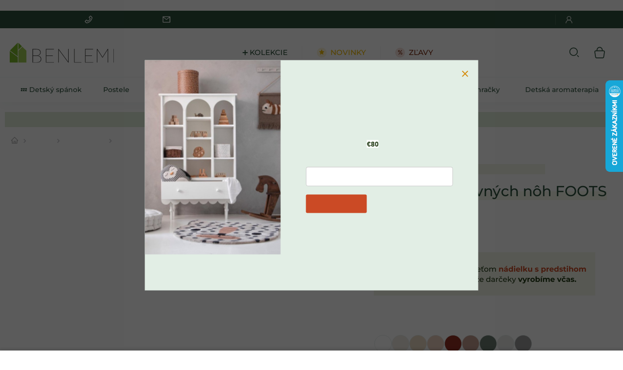

--- FILE ---
content_type: text/html; charset=utf-8
request_url: https://www.benlemi.sk/pridavne-nohy-postele-foots/
body_size: 50468
content:
<!doctype html><html lang="sk" dir="ltr" class="header-background-light external-fonts-loaded"><head><meta charset="utf-8" /><meta name="viewport" content="width=device-width,initial-scale=1" /><title>Prídavné nohy Foots na všechny naše postele</title><link rel="preconnect" href="https://cdn.myshoptet.com" /><link rel="dns-prefetch" href="https://cdn.myshoptet.com" /><link rel="preload" href="/cms/libs/jquery/jquery-1.11.3.min.js" as="script" /><script type="a67057f178759b9a7e4b2648-text/javascript">
dataLayer = [];
dataLayer.push({'shoptet' : {
    "pageType": "productDetail",
    "currency": "EUR",
    "currencyInfo": {
        "decimalSeparator": ",",
        "exchangeRate": 1,
        "priceDecimalPlaces": 2,
        "symbol": "\u20ac",
        "symbolLeft": 1,
        "thousandSeparator": " "
    },
    "language": "sk",
    "projectId": 239896,
    "product": {
        "id": 1461,
        "guid": "9c0520ff-cac8-11e8-a8f6-002590dad85e",
        "hasVariants": true,
        "codes": [
            {
                "code": "6304\/BIL"
            },
            {
                "code": "6304\/CER"
            },
            {
                "code": "6304\/PAS"
            },
            {
                "code": "6304\/PRI"
            },
            {
                "code": "6304\/RUZ"
            },
            {
                "code": "6304\/SED"
            },
            {
                "code": "6304\/TRA"
            },
            {
                "code": "6304\/TYR"
            },
            {
                "code": "PS-0001\/10-PRI"
            },
            {
                "code": "PS-0001\/10-BIL"
            },
            {
                "code": "PS-0001\/10-SED"
            },
            {
                "code": "PS-0001\/10-CER"
            },
            {
                "code": "PS-0001\/10-TRA"
            },
            {
                "code": "PS-0002\/10-PRI"
            },
            {
                "code": "PS-0002\/10-BIL"
            },
            {
                "code": "PS-0002\/10-SED"
            },
            {
                "code": "PS-0002\/10-CER"
            },
            {
                "code": "PS-0002\/10-TRA"
            },
            {
                "code": "PS-0001\/20-PRI"
            },
            {
                "code": "PS-0001\/20-BIL"
            },
            {
                "code": "PS-0001\/20-SED"
            },
            {
                "code": "PS-0001\/20-CER"
            },
            {
                "code": "PS-0001\/20-TRA"
            },
            {
                "code": "PS-0002\/20-PRI"
            },
            {
                "code": "PS-0002\/20-BIL"
            },
            {
                "code": "PS-0002\/20-SED"
            },
            {
                "code": "PS-0002\/20-CER"
            },
            {
                "code": "PS-0002\/20-TRA"
            },
            {
                "code": "PS-0003\/10-PRI"
            },
            {
                "code": "PS-0003\/10-BIL"
            },
            {
                "code": "PS-0003\/10-SED"
            },
            {
                "code": "PS-0003\/10-TRA"
            },
            {
                "code": "PS-0003\/20-PRI"
            },
            {
                "code": "PS-0003\/20-BIL"
            },
            {
                "code": "PS-0003\/20-SED"
            },
            {
                "code": "PS-0003\/20-TRA"
            },
            {
                "code": "PS-0004\/20-PRI"
            },
            {
                "code": "PS-0004\/20-BIL"
            },
            {
                "code": "PS-0004\/20-SED"
            },
            {
                "code": "PS-0004\/20-TRA"
            },
            {
                "code": "PS-0001\/10-SAL"
            },
            {
                "code": "PS-0001\/10-BEZ"
            },
            {
                "code": "PS-0001\/10-RUZ"
            },
            {
                "code": "PS-0001\/10-CIH"
            },
            {
                "code": "PS-0001\/10-SVS"
            },
            {
                "code": "PS-0001\/10-NAM"
            },
            {
                "code": "PS-0001\/10-PET"
            },
            {
                "code": "PS-0001\/10-SVM"
            },
            {
                "code": "PS-0002\/10-SAL"
            },
            {
                "code": "PS-0002\/10-BEZ"
            },
            {
                "code": "PS-0002\/10-RUZ"
            },
            {
                "code": "PS-0002\/10-CIH"
            },
            {
                "code": "PS-0002\/10-SVS"
            },
            {
                "code": "PS-0002\/10-NAM"
            },
            {
                "code": "PS-0002\/10-PET"
            },
            {
                "code": "PS-0002\/10-SVM"
            },
            {
                "code": "PS-0003\/10-SAL"
            },
            {
                "code": "PS-0003\/10-BEZ"
            },
            {
                "code": "PS-0003\/10-RUZ"
            },
            {
                "code": "PS-0003\/10-CIH"
            },
            {
                "code": "PS-0003\/10-SVS"
            },
            {
                "code": "PS-0003\/10-NAM"
            },
            {
                "code": "PS-0003\/10-PET"
            },
            {
                "code": "PS-0003\/10-SVM"
            },
            {
                "code": "PS-0001\/20-SAL"
            },
            {
                "code": "PS-0001\/20-BEZ"
            },
            {
                "code": "PS-0001\/20-RUZ"
            },
            {
                "code": "PS-0001\/20-CIH"
            },
            {
                "code": "PS-0001\/20-SVS"
            },
            {
                "code": "PS-0001\/20-NAM"
            },
            {
                "code": "PS-0001\/20-PET"
            },
            {
                "code": "PS-0001\/20-SVM"
            },
            {
                "code": "PS-0002\/20-SAL"
            },
            {
                "code": "PS-0002\/20-BEZ"
            },
            {
                "code": "PS-0002\/20-RUZ"
            },
            {
                "code": "PS-0002\/20-CIH"
            },
            {
                "code": "PS-0002\/20-SVS"
            },
            {
                "code": "PS-0002\/20-NAM"
            },
            {
                "code": "PS-0002\/20-PET"
            },
            {
                "code": "PS-0002\/20-SVM"
            },
            {
                "code": "PS-0003\/20-SAL"
            },
            {
                "code": "PS-0003\/20-BEZ"
            },
            {
                "code": "PS-0003\/20-RUZ"
            },
            {
                "code": "PS-0003\/20-CIH"
            },
            {
                "code": "PS-0003\/20-SVS"
            },
            {
                "code": "PS-0003\/20-NAM"
            },
            {
                "code": "PS-0003\/20-PET"
            },
            {
                "code": "PS-0003\/20-SVM"
            }
        ],
        "name": "S\u00faprava pr\u00eddavn\u00fdch n\u00f4h FOOTS",
        "appendix": "",
        "weight": 0.66000000000000003,
        "manufacturer": "Benlemi",
        "manufacturerGuid": "1EF5332DAFEC6BB6A30FDA0BA3DED3EE",
        "currentCategory": "Dom\u010dekov\u00e9, jednol\u00f4\u017ekov\u00e9 aj man\u017eelsk\u00e9 postele | Nohy, \u010dela aj z\u00e1brany k detskej posteli",
        "currentCategoryGuid": "bb0f15a7-ba09-11eb-a39f-002590dc5efc",
        "defaultCategory": "Dom\u010dekov\u00e9, jednol\u00f4\u017ekov\u00e9 aj man\u017eelsk\u00e9 postele | Nohy, \u010dela aj z\u00e1brany k detskej posteli",
        "defaultCategoryGuid": "bb0f15a7-ba09-11eb-a39f-002590dc5efc",
        "currency": "EUR",
        "priceWithVatMin": 12,
        "priceWithVatMax": 39.899999999999999
    },
    "stocks": [
        {
            "id": "ext",
            "title": "Sklad",
            "isDeliveryPoint": 0,
            "visibleOnEshop": 1
        }
    ],
    "cartInfo": {
        "id": null,
        "freeShipping": false,
        "leftToFreeGift": {
            "formattedPrice": "\u20ac0",
            "priceLeft": 0
        },
        "freeGift": false,
        "leftToFreeShipping": {
            "priceLeft": 0,
            "dependOnRegion": 0,
            "formattedPrice": "\u20ac0"
        },
        "discountCoupon": [],
        "getNoBillingShippingPrice": {
            "withoutVat": 0,
            "vat": 0,
            "withVat": 0
        },
        "cartItems": [],
        "taxMode": "ORDINARY"
    },
    "cart": [],
    "customer": {
        "priceRatio": 1,
        "priceListId": 1,
        "groupId": null,
        "registered": false,
        "mainAccount": false
    }
}});
dataLayer.push({'cookie_consent' : {
    "marketing": "denied",
    "analytics": "denied"
}});
document.addEventListener('DOMContentLoaded', function() {
    shoptet.consent.onAccept(function(agreements) {
        if (agreements.length == 0) {
            return;
        }
        dataLayer.push({
            'cookie_consent' : {
                'marketing' : (agreements.includes(shoptet.config.cookiesConsentOptPersonalisation)
                    ? 'granted' : 'denied'),
                'analytics': (agreements.includes(shoptet.config.cookiesConsentOptAnalytics)
                    ? 'granted' : 'denied')
            },
            'event': 'cookie_consent'
        });
    });
});
</script>

<!-- Google Tag Manager -->
<script type="a67057f178759b9a7e4b2648-text/javascript">(function(w,d,s,l,i){w[l]=w[l]||[];w[l].push({'gtm.start':
new Date().getTime(),event:'gtm.js'});var f=d.getElementsByTagName(s)[0],
j=d.createElement(s),dl=l!='dataLayer'?'&l='+l:'';j.async=true;j.src=
'https://www.googletagmanager.com/gtm.js?id='+i+dl;f.parentNode.insertBefore(j,f);
})(window,document,'script','dataLayer','GTM-NX2L28K');</script>
<!-- End Google Tag Manager -->

<meta property="og:type" content="website"><meta property="og:site_name" content="benlemi.sk"><meta property="og:url" content="https://www.benlemi.sk/pridavne-nohy-postele-foots/"><meta property="og:title" content="Prídavné nohy Foots na všechny naše postele"><meta name="author" content="Benlemi"><meta name="web_author" content="Shoptet.sk"><meta name="dcterms.rightsHolder" content="www.benlemi.sk"><meta name="robots" content="index,follow"><meta property="og:image" content="https://www.benlemi.sk/user/shop/big/1461-1_6304-2-prislusenstvi-foots.jpg?67497d7f"><meta property="og:description" content="Zvýšte svoju posteľ pre pohodlnejšie zaľahnutie alebo pod pod ňu vložte šuplík na hračky aj oblečenie. Drevené nohy padnú našim posteliam na mieru a vy ich namontujete aj bez náradia."><meta name="description" content="Zvýšte svoju posteľ pre pohodlnejšie zaľahnutie alebo pod pod ňu vložte šuplík na hračky aj oblečenie. Drevené nohy padnú našim posteliam na mieru a vy ich namontujete aj bez náradia."><meta name="google-site-verification" content="dy3hwJ5olj-sltTN80jdyli8i7KNhzb8tVX_EmQDjB0"><meta property="product:price:amount" content="12"><meta property="product:price:currency" content="EUR"><style>:root {--color-primary: #70bb44;--color-primary-h: 98;--color-primary-s: 47%;--color-primary-l: 50%;--color-primary-hover: #70bb44;--color-primary-hover-h: 98;--color-primary-hover-s: 47%;--color-primary-hover-l: 50%;--color-secondary: #70bb44;--color-secondary-h: 98;--color-secondary-s: 47%;--color-secondary-l: 50%;--color-secondary-hover: #666666;--color-secondary-hover-h: 0;--color-secondary-hover-s: 0%;--color-secondary-hover-l: 40%;--color-tertiary: #70bb44;--color-tertiary-h: 98;--color-tertiary-s: 47%;--color-tertiary-l: 50%;--color-tertiary-hover: #70bb44;--color-tertiary-hover-h: 98;--color-tertiary-hover-s: 47%;--color-tertiary-hover-l: 50%;--color-header-background: #ffffff;--template-font: "sans-serif";--template-headings-font: "sans-serif";--header-background-url: none;--cookies-notice-background: #1A1937;--cookies-notice-color: #F8FAFB;--cookies-notice-button-hover: #f5f5f5;--cookies-notice-link-hover: #27263f;--templates-update-management-preview-mode-content: "Náhľad aktualizácií šablóny je aktívny pre váš prehliadač."}</style>
    <script type="a67057f178759b9a7e4b2648-text/javascript">var shoptet = shoptet || {};</script>
    <script src="/shop/dist/main-3g-header.js.b3b3f48cd33902743054.js" type="a67057f178759b9a7e4b2648-text/javascript"></script>
<!-- User include --><!-- api 422(76) html code header -->
<link rel="stylesheet" href="https://cdn.myshoptet.com/usr/api2.dklab.cz/user/documents/_doplnky/odpocet/239896/1281/239896_1281.css" type="text/css" /><style>
        :root {            
            --dklab-countdown-category-text-color: #FFFFFF;
            --dklab-countdown-detail-text-color: #FFFFFF;
            --dklab-countdown-background-lower-color: #EB8959;
            --dklab-countdown-background-upper-color: #EB8959;
            --dklab-countdown-background-lower-color-detail: #EB8959;
            --dklab-countdown-background-upper-color-detail: #EB8959;
            --dklab-countdown-carousel-text-color: #FFFFFF;            
            --dklab-countdown-radius: 0px;
            --dklab-countdown-carousel-background-color: #2D58FF;
        }
        </style>
<!-- api 498(150) html code header -->
<script async src="https://scripts.luigisbox.com/LBX-846438.js" type="a67057f178759b9a7e4b2648-text/javascript"></script><meta name="luigisbox-tracker-id" content="655567-846438,sk"/><script type="a67057f178759b9a7e4b2648-text/javascript">const isPlpEnabled = sessionStorage.getItem('lbPlpEnabled') === 'true';if (isPlpEnabled) {const style = document.createElement("style");style.type = "text/css";style.id = "lb-plp-style";style.textContent = `body.type-category #content-wrapper,body.type-search #content-wrapper,body.type-category #content,body.type-search #content,body.type-category #content-in,body.type-search #content-in,body.type-category #main-in,body.type-search #main-in {min-height: 100vh;}body.type-category #content-wrapper > *,body.type-search #content-wrapper > *,body.type-category #content > *,body.type-search #content > *,body.type-category #content-in > *,body.type-search #content-in > *,body.type-category #main-in > *,body.type-search #main-in > * {display: none;}`;document.head.appendChild(style);}</script>
<!-- service 857(496) html code header -->
<link href="https://cdn.myshoptet.com/usr/fvstudio.myshoptet.com/user/documents/addons/goodsreservation.min.css?22.7.1" rel="stylesheet">

<style>
.fvscgr-component.mobile .fvscgr-top-header-wrapper.fvscgr-show-popup.fvscgr-mobile-widget-opened .container #fvscgr-popup-close {display:block;}
</style>
<!-- service 1714(1298) html code header -->
<link 
rel="stylesheet" 
href="https://cdn.myshoptet.com/usr/dmartini.myshoptet.com/user/documents/upload/dmartini/blog_products/blog_products.min.css?140"
data-author="Dominik Martini" 
data-author-web="dmartini.cz">
<!-- project html code header -->
<link rel="preconnect" href="https://janheder.github.io">
<link rel="preconnect" href="https://www.benlemi.cz">

<link rel="preload" href="https://www.benlemi.cz/user/documents/theme/dist/fonts/Karla_wght.woff2" as="font" type="font/woff2" crossorigin>
<link rel="preload" href="https://www.benlemi.cz/user/documents/theme/dist/fonts/Quicksand_wght.woff2" as="font" type="font/woff2" crossorigin>

<meta name="facebook-domain-verification" content="ml0nn7i2ehd9vadp2bg4291r9ov4aq" />
<link rel="stylesheet" type="text/css" href="https://www.benlemi.cz/user/documents/theme/dist/css/style.min.css?v=72">

<link rel="preconnect" href="https://fonts.bunny.net">
<link href="https://fonts.bunny.net/css?family=montserrat:500" rel="stylesheet" />

<link rel="preload" href="https://www.benlemi.cz/user/documents/theme/dist/css/loader.css?v=36" as="style" />
<link rel="stylesheet" type="text/css" href="https://www.benlemi.cz/user/documents/theme/dist/css/loader.css?v=36">


<script type="a67057f178759b9a7e4b2648-text/javascript">
    (function(){
        var params = new URLSearchParams(window.location.search);
        if (params.has('cjevent')) {
            var cpath = '; path=/';
            var cdomain = '; domain=.benlemi.sk';
            var cdate = new Date();
            cdate.setTime(cdate.getTime() + (34128000000));
            var expires = '; expires=' + cdate.toUTCString();
            var cjevent = params.get('cjevent');
            document.cookie = 'cje' + '=' + cjevent + expires + cpath + cdomain + '; secure=true; SameSite=lax';
            window.localStorage.setItem('cje', cjevent);
        }
    })();
</script>

<style>
.in-dekujeme .p-quantity.p-cell, .in-thank-you .p-quantity.p-cell, .in-va-multumim .p-quantity.p-cell {
    display:table-cell;
}
#shipping-72 {
  display: none;
}
#shipping-72.--active{
  display: flex;
}
#shipping-72.--active ~ .radio-wrapper{
  display: none;
}

@media (max-width: 991px) {
 .ordering-process .header-top::before, .ordering-process .header-top::after{
  content: none;
  }
}

.p-tools .watchdog + form,
.p-tools .watchdog + a{
  display: none;
}

#watchdog-form .watchdog-action-buttons{
  display: flex;
  gap: 10px;
}

#watchdog-form .watchdog-action-buttons .btn.btn-plain{
background: #f8fafa;
color: #2e523d;
}


.id-4233 .flags.flags-extra .flag-discount{
  font-size: 0;
}
.id-4233 .flags.flags-extra .flag-discount::before{
  content: "%";
   font-size: 24px;
}
div[data-micro-product-id="5974"] .flags.flags-extra .flag-discount{
  font-size: 16px;
}
div[data-micro-product-id="5974"] .flags.flags-extra .flag-discount::before{
  content: none;
}

.in-detske-postele-matrace-so-zlavou .price-save,
.in-detske-postele-matrace-so-zlavou .price-save .parameter-dependent{
  font-size: 0 !important;
}
.in-detske-postele-matrace-so-zlavou .price-save::before{
  content: "%";
   font-size: 24px;
}
.importantDisplay { display: flex !important;}

.footer-rows .custom-footer>div.custom-footer__instagram h4::before {
    content: "Inšpirujte sa na Instagrame rodiny #benlemi";
}
</style>

<!-- Biano Pixel Code -->
<script type="a67057f178759b9a7e4b2648-text/javascript">
!function(b,i,a,n,o,p,x)
{if(b.bianoTrack)return;o=b.bianoTrack=function(){o.callMethod?
o.callMethod.apply(o,arguments):o.queue.push(arguments)};
o.push=o;o.queue=[];p=i.createElement(a);p.async=!0;p.src=n;
x=i.getElementsByTagName(a)[0];x.parentNode.insertBefore(p,x)
}(window,document,'script','https://pixel.biano.sk/min/pixel.js');
bianoTrack('init', 'sk4a1de1a5c40e71993cf874979779aa6b576db163');
</script>
<!-- End Biano Pixel Code -->
<script type="a67057f178759b9a7e4b2648-text/javascript">bianoTrack('track', 'page_view');</script>



<script type="a67057f178759b9a7e4b2648-text/javascript">
        (function (w,d,s,o,f,js,fjs) {
            w['ecm-widget']=o;w[o] = w[o] || function () { (w[o].q = w[o].q || []).push(arguments) };
            js = d.createElement(s), fjs = d.getElementsByTagName(s)[0];
            js.id = '12-04d9c95424b2f28aaece6f953bb0e4aa'; js.dataset.a = 'benlemi'; js.src = f; js.async = 1; fjs.parentNode.insertBefore(js, fjs);
        }(window, document, 'script', 'ecmwidget', 'https://d70shl7vidtft.cloudfront.net/widget.js'));
</script>

<script type="a67057f178759b9a7e4b2648-text/javascript">
if ($("body.ordering-process").length){


        (function (w,d,s,o,f,js,fjs) {
            w['ecm-widget']=o;w[o] = w[o] || function () { (w[o].q = w[o].q || []).push(arguments) };
            js = d.createElement(s), fjs = d.getElementsByTagName(s)[0];
            js.id = '5-ed07fd6b07ff0199fabc8509f995f058'; js.dataset.a = 'benlemisk'; js.src = f; js.async = 1; fjs.parentNode.insertBefore(js, fjs);
        }(window, document, 'script', 'ecmwidget', 'https://d70shl7vidtft.cloudfront.net/widget.js'));
        
                (function (w,d,s,o,f,js,fjs) {
            w['ecm-widget']=o;w[o] = w[o] || function () { (w[o].q = w[o].q || []).push(arguments) };
            js = d.createElement(s), fjs = d.getElementsByTagName(s)[0];
            js.id = '4-f67e22c6c3dacfc9b77b6b40399abc16'; js.dataset.a = 'benlemisk'; js.src = f; js.async = 1; fjs.parentNode.insertBefore(js, fjs);
        }(window, document, 'script', 'ecmwidget', 'https://d70shl7vidtft.cloudfront.net/widget.js'));

}
</script>

<script type="a67057f178759b9a7e4b2648-text/javascript">
        (function (w,d,s,o,f,js,fjs) {
            w['ecm-widget']=o;w[o] = w[o] || function () { (w[o].q = w[o].q || []).push(arguments) };
            js = d.createElement(s), fjs = d.getElementsByTagName(s)[0];
            js.id = '30-788b0fbc29ef6fe2ae4151a49b4d0133'; js.dataset.a = 'benlemi'; js.src = f; js.async = 1; fjs.parentNode.insertBefore(js, fjs);
        }(window, document, 'script', 'ecmwidget', 'https://d70shl7vidtft.cloudfront.net/widget.js'));
</script>
<script type="a67057f178759b9a7e4b2648-text/javascript">
        (function (w,d,s,o,f,js,fjs) {
            w['ecm-widget']=o;w[o] = w[o] || function () { (w[o].q = w[o].q || []).push(arguments) };
            js = d.createElement(s), fjs = d.getElementsByTagName(s)[0];
            js.id = '28-39bb2b27b44eb2eb5260d9063d0dc405'; js.dataset.a = 'benlemi'; js.src = f; js.async = 1; fjs.parentNode.insertBefore(js, fjs);
        }(window, document, 'script', 'ecmwidget', 'https://d70shl7vidtft.cloudfront.net/widget.js'));
</script>
<!-- /User include --><link rel="shortcut icon" href="/favicon.ico" type="image/x-icon" /><link rel="canonical" href="https://www.benlemi.sk/pridavne-nohy-postele-foots/" />    <script type="a67057f178759b9a7e4b2648-text/javascript">
        var _hwq = _hwq || [];
        _hwq.push(['setKey', '909E3AC29747A75E39C71049619AA1A3']);
        _hwq.push(['setTopPos', '100']);
        _hwq.push(['showWidget', '22']);
        (function() {
            var ho = document.createElement('script');
            ho.src = 'https://sk.im9.cz/direct/i/gjs.php?n=wdgt&sak=909E3AC29747A75E39C71049619AA1A3';
            var s = document.getElementsByTagName('script')[0]; s.parentNode.insertBefore(ho, s);
        })();
    </script>
    <!-- Global site tag (gtag.js) - Google Analytics -->
    <script async src="https://www.googletagmanager.com/gtag/js?id=G-VVCSBHWTN0" type="a67057f178759b9a7e4b2648-text/javascript"></script>
    <script type="a67057f178759b9a7e4b2648-text/javascript">
        
        window.dataLayer = window.dataLayer || [];
        function gtag(){dataLayer.push(arguments);}
        

                    console.debug('default consent data');

            gtag('consent', 'default', {"ad_storage":"denied","analytics_storage":"denied","ad_user_data":"denied","ad_personalization":"denied","wait_for_update":500});
            dataLayer.push({
                'event': 'default_consent'
            });
        
        gtag('js', new Date());

                gtag('config', 'UA-92785573-2', { 'groups': "UA" });
        
                gtag('config', 'G-VVCSBHWTN0', {"groups":"GA4","send_page_view":false,"content_group":"productDetail","currency":"EUR","page_language":"sk"});
        
                gtag('config', 'AW-774364865', {"allow_enhanced_conversions":true});
        
        
        
        
        
                    gtag('event', 'page_view', {"send_to":"GA4","page_language":"sk","content_group":"productDetail","currency":"EUR"});
        
                gtag('set', 'currency', 'EUR');

        gtag('event', 'view_item', {
            "send_to": "UA",
            "items": [
                {
                    "id": "PS-0003\/10-PRI",
                    "name": "S\u00faprava pr\u00eddavn\u00fdch n\u00f4h FOOTS",
                    "category": "Dom\u010dekov\u00e9, jednol\u00f4\u017ekov\u00e9 aj man\u017eelsk\u00e9 postele \/ Nohy, \u010dela aj z\u00e1brany k detskej posteli",
                                        "brand": "Benlemi",
                                                            "variant": "Zvo\u013ete farbu: Nelakovan\u00e1, Zvo\u013ete rozmer: 10 cm, Zvo\u013ete variantu: Pre no\u010dn\u00fd stol\u00edk NANOC (2 ks)",
                                        "price": 9.76
                }
            ]
        });
        
        
        
        
        
                    gtag('event', 'view_item', {"send_to":"GA4","page_language":"sk","content_group":"productDetail","value":9.7599999999999998,"currency":"EUR","items":[{"item_id":"PS-0003\/10-PRI","item_name":"S\u00faprava pr\u00eddavn\u00fdch n\u00f4h FOOTS","item_brand":"Benlemi","item_category":"Dom\u010dekov\u00e9, jednol\u00f4\u017ekov\u00e9 aj man\u017eelsk\u00e9 postele","item_category2":"Nohy, \u010dela aj z\u00e1brany k detskej posteli","item_variant":"PS-0003\/10-PRI~Zvo\u013ete farbu: Nelakovan\u00e1, Zvo\u013ete rozmer: 10 cm, Zvo\u013ete variantu: Pre no\u010dn\u00fd stol\u00edk NANOC (2 ks)","price":9.7599999999999998,"quantity":1,"index":0}]});
        
        
        
        
        
        
        
        document.addEventListener('DOMContentLoaded', function() {
            if (typeof shoptet.tracking !== 'undefined') {
                for (var id in shoptet.tracking.bannersList) {
                    gtag('event', 'view_promotion', {
                        "send_to": "UA",
                        "promotions": [
                            {
                                "id": shoptet.tracking.bannersList[id].id,
                                "name": shoptet.tracking.bannersList[id].name,
                                "position": shoptet.tracking.bannersList[id].position
                            }
                        ]
                    });
                }
            }

            shoptet.consent.onAccept(function(agreements) {
                if (agreements.length !== 0) {
                    console.debug('gtag consent accept');
                    var gtagConsentPayload =  {
                        'ad_storage': agreements.includes(shoptet.config.cookiesConsentOptPersonalisation)
                            ? 'granted' : 'denied',
                        'analytics_storage': agreements.includes(shoptet.config.cookiesConsentOptAnalytics)
                            ? 'granted' : 'denied',
                                                                                                'ad_user_data': agreements.includes(shoptet.config.cookiesConsentOptPersonalisation)
                            ? 'granted' : 'denied',
                        'ad_personalization': agreements.includes(shoptet.config.cookiesConsentOptPersonalisation)
                            ? 'granted' : 'denied',
                        };
                    console.debug('update consent data', gtagConsentPayload);
                    gtag('consent', 'update', gtagConsentPayload);
                    dataLayer.push(
                        { 'event': 'update_consent' }
                    );
                }
            });
        });
    </script>
<script type="a67057f178759b9a7e4b2648-text/javascript">
    (function(t, r, a, c, k, i, n, g) { t['ROIDataObject'] = k;
    t[k]=t[k]||function(){ (t[k].q=t[k].q||[]).push(arguments) },t[k].c=i;n=r.createElement(a),
    g=r.getElementsByTagName(a)[0];n.async=1;n.src=c;g.parentNode.insertBefore(n,g)
    })(window, document, 'script', '//www.heureka.sk/ocm/sdk.js?source=shoptet&version=2&page=product_detail', 'heureka', 'sk');

    heureka('set_user_consent', 0);
</script>
</head><body class="desktop id-3106 in-prislusenstvo-pod-jednolozka template-11 type-product type-detail one-column-body columns-3 blank-mode blank-mode-css ums_a11y_category_page--on ums_discussion_rating_forms--off ums_a11y_pagination--on ums_flags_display_unification--off mobile-header-version-0">
        <div id="fb-root"></div>
        <script type="a67057f178759b9a7e4b2648-text/javascript">
            window.fbAsyncInit = function() {
                FB.init({
//                    appId            : 'your-app-id',
                    autoLogAppEvents : true,
                    xfbml            : true,
                    version          : 'v19.0'
                });
            };
        </script>
        <script async defer crossorigin="anonymous" src="https://connect.facebook.net/sk_SK/sdk.js" type="a67057f178759b9a7e4b2648-text/javascript"></script>
<!-- Google Tag Manager (noscript) -->
<noscript><iframe src="https://www.googletagmanager.com/ns.html?id=GTM-NX2L28K"
height="0" width="0" style="display:none;visibility:hidden"></iframe></noscript>
<!-- End Google Tag Manager (noscript) -->

    <div class="siteCookies siteCookies--left siteCookies--dark js-siteCookies" role="dialog" data-testid="cookiesPopup" data-nosnippet>
        <div class="siteCookies__form">
            <div class="siteCookies__content">
                <div class="siteCookies__text">
                    <strong>Nech sa v Benlemi cítite ako doma</strong><span>, potrebujeme od vás súhlas so súbormi </span><strong>cookies</strong><span>. Len vďaka nim môžeme zaznamenávať, ako sa vám u nás páči a dokážeme domov Benlemi neustále zveľaďovať. Všetky údaje budú pod našou strechu v úplnom bezpečí. Svoj súhlas môžete zároveň kedykoľvek odvolať, stačí nám napísať. Viac o tom, ako chránime vaše osobné údaje, nájdete </span><a href="/podmienky-ochrany-osobnych-udajov/"><u>tu</u></a><span>.</span>
                </div>
                <p class="siteCookies__links">
                    <button class="siteCookies__link js-cookies-settings" aria-label="Nastavenia cookies" data-testid="cookiesSettings">Nastavenie</button>
                </p>
            </div>
            <div class="siteCookies__buttonWrap">
                                <button class="siteCookies__button js-cookiesConsentSubmit" value="all" aria-label="Prijať cookies" data-testid="buttonCookiesAccept">Súhlasím</button>
            </div>
        </div>
        <script type="a67057f178759b9a7e4b2648-text/javascript">
            document.addEventListener("DOMContentLoaded", () => {
                const siteCookies = document.querySelector('.js-siteCookies');
                document.addEventListener("scroll", shoptet.common.throttle(() => {
                    const st = document.documentElement.scrollTop;
                    if (st > 1) {
                        siteCookies.classList.add('siteCookies--scrolled');
                    } else {
                        siteCookies.classList.remove('siteCookies--scrolled');
                    }
                }, 100));
            });
        </script>
    </div>
<a href="#content" class="skip-link sr-only">Prejsť na obsah</a><div class="overall-wrapper"><div class="site-msg information"><div class="container"><div class="text">Black Friday. 🎉 Vyberte so zľavou až 30 % a doručením do Vianoc. Len do 1.12.</div><div class="close js-close-information-msg"></div></div></div><div class="user-action"><div class="container"><div class="user-action-in"><div class="user-action-login popup-widget login-widget"><div class="popup-widget-inner"><h2>Prihlásenie k vášmu účtu</h2><div id="customerLogin"><form action="/action/Customer/Login/" method="post" id="formLoginIncluded" class="csrf-enabled" data-testid="formLogin"><input type="hidden" name="referer" value="" /><div class="form-group"><div class="input-wrapper email js-validated-element-wrapper no-label"><input type="email" name="email" class="form-control" placeholder="E-mailová adresa (napr. jan@novak.sk)" data-testid="inputEmail" autocomplete="email" required /></div></div><div class="form-group"><div class="input-wrapper password js-validated-element-wrapper no-label"><input type="password" name="password" class="form-control" placeholder="Heslo" data-testid="inputPassword" autocomplete="current-password" required /><span class="no-display">Nemôžete vyplniť toto pole</span><input type="text" name="surname" value="" class="no-display" /></div></div><div class="form-group"><div class="login-wrapper"><button type="submit" class="btn btn-secondary btn-text btn-login" data-testid="buttonSubmit">Prihlásiť sa</button><div class="password-helper"><a href="/registracia/" data-testid="signup" rel="nofollow">Nová registrácia</a><a href="/klient/zabudnute-heslo/" rel="nofollow">Zabudnuté heslo</a></div></div></div></form>
</div></div></div>
    <div id="cart-widget" class="user-action-cart popup-widget cart-widget loader-wrapper" data-testid="popupCartWidget" role="dialog" aria-hidden="true"><div class="popup-widget-inner cart-widget-inner place-cart-here"><div class="loader-overlay"><div class="loader"></div></div></div><div class="cart-widget-button"><a href="/kosik/" class="btn btn-conversion" id="continue-order-button" rel="nofollow" data-testid="buttonNextStep">Pokračovať do košíka</a></div></div></div>
</div></div><div class="top-navigation-bar" data-testid="topNavigationBar">

    <div class="container">

        <div class="top-navigation-contacts">
            <strong>Zákaznícka podpora:</strong><a href="tel:+420739787164" class="project-phone" aria-label="Zavolať na +420739787164" data-testid="contactboxPhone"><span>+420 739 787 164</span></a><a href="/cdn-cgi/l/email-protection#51383f373e1133343f3d343c387f223a" class="project-email" data-testid="contactboxEmail"><span><span class="__cf_email__" data-cfemail="d3babdb5bc93b1b6bdbfb6bebafda0b8">[email&#160;protected]</span></span></a>        </div>

                            <div class="top-navigation-menu">
                <div class="top-navigation-menu-trigger"></div>
                <ul class="top-navigation-bar-menu">
                                            <li class="top-navigation-menu-item-1347">
                            <a href="/o-nas/">O nás</a>
                        </li>
                                            <li class="top-navigation-menu-item-29">
                            <a href="/kontakty/">Kontakty</a>
                        </li>
                                    </ul>
                <ul class="top-navigation-bar-menu-helper"></ul>
            </div>
        
        <div class="top-navigation-tools top-navigation-tools--language">
            <div class="responsive-tools">
                <a href="#" class="toggle-window" data-target="search" aria-label="Hľadať" data-testid="linkSearchIcon"></a>
                                                            <a href="#" class="toggle-window" data-target="login"></a>
                                                    <a href="#" class="toggle-window" data-target="navigation" aria-label="Menu" data-testid="hamburgerMenu"></a>
            </div>
                        <a href="/login/?backTo=%2Fpridavne-nohy-postele-foots%2F" class="top-nav-button top-nav-button-login primary login toggle-window" data-target="login" data-testid="signin" rel="nofollow"><span>Prihlásenie</span></a>        </div>

    </div>

</div>
<header id="header"><div class="container navigation-wrapper">
    <div class="header-top">
        <div class="site-name-wrapper">
            <div class="site-name"><a href="/" data-testid="linkWebsiteLogo"><img src="/user/logos/logo-benlemi-3.svg" alt="Benlemi" fetchpriority="low" /></a></div>        </div>
        <div class="search" itemscope itemtype="https://schema.org/WebSite">
            <meta itemprop="headline" content="Nohy, čela aj zábrany k detskej posteli"/><meta itemprop="url" content="https://www.benlemi.sk"/><meta itemprop="text" content="Zvýšte svoju posteľ pre pohodlnejšie zaľahnutie alebo pod pod ňu vložte šuplík na hračky aj oblečenie. Drevené nohy padnú našim posteliam na mieru a vy ich namontujete aj bez náradia."/>            <form action="/action/ProductSearch/prepareString/" method="post"
    id="formSearchForm" class="search-form compact-form js-search-main"
    itemprop="potentialAction" itemscope itemtype="https://schema.org/SearchAction" data-testid="searchForm">
    <fieldset>
        <meta itemprop="target"
            content="https://www.benlemi.sk/vyhladavanie/?string={string}"/>
        <input type="hidden" name="language" value="sk"/>
        
            
<input
    type="search"
    name="string"
        class="query-input form-control search-input js-search-input"
    placeholder="Napíšte, čo hľadáte"
    autocomplete="off"
    required
    itemprop="query-input"
    aria-label="Hľadať"
    data-testid="searchInput"
>
            <button type="submit" class="btn btn-default" data-testid="searchBtn">Hľadať</button>
        
    </fieldset>
</form>
        </div>
        <div class="navigation-buttons">
                
    <a href="/kosik/" class="btn btn-icon toggle-window cart-count" data-target="cart" data-hover="true" data-redirect="true" data-testid="headerCart" rel="nofollow" aria-haspopup="dialog" aria-expanded="false" aria-controls="cart-widget">
        
                <span class="sr-only">Nákupný košík</span>
        
            <span class="cart-price visible-lg-inline-block" data-testid="headerCartPrice">
                                    Prázdny košík                            </span>
        
    
            </a>
        </div>
    </div>
    <nav id="navigation" aria-label="Hlavné menu" data-collapsible="true"><div class="navigation-in menu"><ul class="menu-level-1" role="menubar" data-testid="headerMenuItems"><li class="menu-item-6365 ext" role="none"><a href="/vsetko-pre-pokojny-a-bezpecny-spanok-nasich-deti/" data-testid="headerMenuItem" role="menuitem" aria-haspopup="true" aria-expanded="false"><b>💤 Detský spánok</b><span class="submenu-arrow"></span></a><ul class="menu-level-2" aria-label="💤 Detský spánok" tabindex="-1" role="menu"><li class="menu-item-6368" role="none"><a href="/detske-postele-3/" class="menu-image" data-testid="headerMenuItem" tabindex="-1" aria-hidden="true"><img src="data:image/svg+xml,%3Csvg%20width%3D%22140%22%20height%3D%22100%22%20xmlns%3D%22http%3A%2F%2Fwww.w3.org%2F2000%2Fsvg%22%3E%3C%2Fsvg%3E" alt="" aria-hidden="true" width="140" height="100"  data-src="/user/categories/thumb/tuly-1.png" fetchpriority="low" /></a><div><a href="/detske-postele-3/" data-testid="headerMenuItem" role="menuitem"><span>Detské postele</span></a>
                        </div></li><li class="menu-item-6371" role="none"><a href="/detske-matrace-2/" class="menu-image" data-testid="headerMenuItem" tabindex="-1" aria-hidden="true"><img src="data:image/svg+xml,%3Csvg%20width%3D%22140%22%20height%3D%22100%22%20xmlns%3D%22http%3A%2F%2Fwww.w3.org%2F2000%2Fsvg%22%3E%3C%2Fsvg%3E" alt="" aria-hidden="true" width="140" height="100"  data-src="/user/categories/thumb/43-1.png" fetchpriority="low" /></a><div><a href="/detske-matrace-2/" data-testid="headerMenuItem" role="menuitem"><span>Detské matrace</span></a>
                        </div></li><li class="menu-item-6419" role="none"><a href="/postelne--sedacie-vankuse-a-dekoracne-vankusiky-pre-deti/" class="menu-image" data-testid="headerMenuItem" tabindex="-1" aria-hidden="true"><img src="data:image/svg+xml,%3Csvg%20width%3D%22140%22%20height%3D%22100%22%20xmlns%3D%22http%3A%2F%2Fwww.w3.org%2F2000%2Fsvg%22%3E%3C%2Fsvg%3E" alt="" aria-hidden="true" width="140" height="100"  data-src="/user/categories/thumb/17018-1_25083-1-letni-prosivana-prikryvka-s-levanduli-pro-deti.png" fetchpriority="low" /></a><div><a href="/postelne--sedacie-vankuse-a-dekoracne-vankusiky-pre-deti/" data-testid="headerMenuItem" role="menuitem"><span>Detské vankúše a prikrývky</span></a>
                        </div></li><li class="menu-item-6374" role="none"><a href="/detske-lozkoviny/" class="menu-image" data-testid="headerMenuItem" tabindex="-1" aria-hidden="true"><img src="data:image/svg+xml,%3Csvg%20width%3D%22140%22%20height%3D%22100%22%20xmlns%3D%22http%3A%2F%2Fwww.w3.org%2F2000%2Fsvg%22%3E%3C%2Fsvg%3E" alt="" aria-hidden="true" width="140" height="100"  data-src="/user/categories/thumb/17237_25482-bavlnene-povleceni-duhy-na-jednoluzko.png" fetchpriority="low" /></a><div><a href="/detske-lozkoviny/" data-testid="headerMenuItem" role="menuitem"><span>Detské lôžkoviny</span></a>
                        </div></li><li class="menu-item-6377" role="none"><a href="/detska-aromaterapia/" class="menu-image" data-testid="headerMenuItem" tabindex="-1" aria-hidden="true"><img src="data:image/svg+xml,%3Csvg%20width%3D%22140%22%20height%3D%22100%22%20xmlns%3D%22http%3A%2F%2Fwww.w3.org%2F2000%2Fsvg%22%3E%3C%2Fsvg%3E" alt="" aria-hidden="true" width="140" height="100"  data-src="/user/categories/thumb/benlemi_ikona_kategorie_(2).png" fetchpriority="low" /></a><div><a href="/detska-aromaterapia/" data-testid="headerMenuItem" role="menuitem"><span>Spánková aromaterapia pre deti</span></a>
                        </div></li></ul></li>
<li class="menu-item-4811 ext" role="none"><a href="/detske-drevene-postele/" data-testid="headerMenuItem" role="menuitem" aria-haspopup="true" aria-expanded="false"><b>Postele</b><span class="submenu-arrow"></span></a><ul class="menu-level-2" aria-label="Postele" tabindex="-1" role="menu"><li class="menu-item-957 has-third-level" role="none"><a href="/detske-postele/" class="menu-image" data-testid="headerMenuItem" tabindex="-1" aria-hidden="true"><img src="data:image/svg+xml,%3Csvg%20width%3D%22140%22%20height%3D%22100%22%20xmlns%3D%22http%3A%2F%2Fwww.w3.org%2F2000%2Fsvg%22%3E%3C%2Fsvg%3E" alt="" aria-hidden="true" width="140" height="100"  data-src="/user/categories/thumb/53-1.png" fetchpriority="low" /></a><div><a href="/detske-postele/" data-testid="headerMenuItem" role="menuitem"><span>Jednolôžkové postele</span></a>
                                                    <ul class="menu-level-3" role="menu">
                                                                    <li class="menu-item-6380" role="none">
                                        <a href="/bezpecne-nizke-postele-pre-najmensie-deti/" data-testid="headerMenuItem" role="menuitem">
                                            Nízké</a>,                                    </li>
                                                                    <li class="menu-item-6386" role="none">
                                        <a href="/drevene-aj-calunene-postele-pre-deti/" data-testid="headerMenuItem" role="menuitem">
                                            Detské</a>,                                    </li>
                                                                    <li class="menu-item-6383" role="none">
                                        <a href="/detske-postele-s-bezpecnostnou-zabranou/" data-testid="headerMenuItem" role="menuitem">
                                            So zábranou</a>,                                    </li>
                                                                    <li class="menu-item-4284" role="none">
                                        <a href="/studentske-postele-s-masivu/" data-testid="headerMenuItem" role="menuitem">
                                            Študentské postele</a>                                    </li>
                                                            </ul>
                        </div></li><li class="menu-item-915 has-third-level" role="none"><a href="/postele/" class="menu-image" data-testid="headerMenuItem" tabindex="-1" aria-hidden="true"><img src="data:image/svg+xml,%3Csvg%20width%3D%22140%22%20height%3D%22100%22%20xmlns%3D%22http%3A%2F%2Fwww.w3.org%2F2000%2Fsvg%22%3E%3C%2Fsvg%3E" alt="" aria-hidden="true" width="140" height="100"  data-src="/user/categories/thumb/benlemi_ikona_kategorie.png" fetchpriority="low" /></a><div><a href="/postele/" data-testid="headerMenuItem" role="menuitem"><span>Domčekové postele</span></a>
                                                    <ul class="menu-level-3" role="menu">
                                                                    <li class="menu-item-978" role="none">
                                        <a href="/domcekove-postele/" data-testid="headerMenuItem" role="menuitem">
                                            V tvare domčeka</a>,                                    </li>
                                                                    <li class="menu-item-4104" role="none">
                                        <a href="/v-tvare-teepee/" data-testid="headerMenuItem" role="menuitem">
                                            V tvare teepee</a>,                                    </li>
                                                                    <li class="menu-item-4814" role="none">
                                        <a href="/drevene-postele-s-nebesami/" data-testid="headerMenuItem" role="menuitem">
                                            S nebesami</a>                                    </li>
                                                            </ul>
                        </div></li><li class="menu-item-6314" role="none"><a href="/detske-drevene-postele-v-tvare-auta/" class="menu-image" data-testid="headerMenuItem" tabindex="-1" aria-hidden="true"><img src="data:image/svg+xml,%3Csvg%20width%3D%22140%22%20height%3D%22100%22%20xmlns%3D%22http%3A%2F%2Fwww.w3.org%2F2000%2Fsvg%22%3E%3C%2Fsvg%3E" alt="" aria-hidden="true" width="140" height="100"  data-src="/user/categories/thumb/auto_postele.png" fetchpriority="low" /></a><div><a href="/detske-drevene-postele-v-tvare-auta/" data-testid="headerMenuItem" role="menuitem"><span>Auto postele</span></a>
                        </div></li><li class="menu-item-1335 has-third-level" role="none"><a href="/poschodove-a-vyvysene-postele/" class="menu-image" data-testid="headerMenuItem" tabindex="-1" aria-hidden="true"><img src="data:image/svg+xml,%3Csvg%20width%3D%22140%22%20height%3D%22100%22%20xmlns%3D%22http%3A%2F%2Fwww.w3.org%2F2000%2Fsvg%22%3E%3C%2Fsvg%3E" alt="" aria-hidden="true" width="140" height="100"  data-src="/user/categories/thumb/56.png" fetchpriority="low" /></a><div><a href="/poschodove-a-vyvysene-postele/" data-testid="headerMenuItem" role="menuitem"><span>Poschodové a zvýšené postele</span></a>
                                                    <ul class="menu-level-3" role="menu">
                                                                    <li class="menu-item-6128" role="none">
                                        <a href="/drevene-zvysene-postele-pre-deti/" data-testid="headerMenuItem" role="menuitem">
                                            Zvýšené postele</a>,                                    </li>
                                                                    <li class="menu-item-6131" role="none">
                                        <a href="/detske-poschodove-postele/" data-testid="headerMenuItem" role="menuitem">
                                            Poschodové postele</a>                                    </li>
                                                            </ul>
                        </div></li><li class="menu-item-6250" role="none"><a href="/sady-detskych-posteli/" class="menu-image" data-testid="headerMenuItem" tabindex="-1" aria-hidden="true"><img src="data:image/svg+xml,%3Csvg%20width%3D%22140%22%20height%3D%22100%22%20xmlns%3D%22http%3A%2F%2Fwww.w3.org%2F2000%2Fsvg%22%3E%3C%2Fsvg%3E" alt="" aria-hidden="true" width="140" height="100"  data-src="/user/categories/thumb/kat_postele_1_1.jpg" fetchpriority="low" /></a><div><a href="/sady-detskych-posteli/" data-testid="headerMenuItem" role="menuitem"><span>Postele 1 + 1</span></a>
                        </div></li><li class="menu-item-5860" role="none"><a href="/detske-postele-matrace-so-zlavou/" class="menu-image" data-testid="headerMenuItem" tabindex="-1" aria-hidden="true"><img src="data:image/svg+xml,%3Csvg%20width%3D%22140%22%20height%3D%22100%22%20xmlns%3D%22http%3A%2F%2Fwww.w3.org%2F2000%2Fsvg%22%3E%3C%2Fsvg%3E" alt="" aria-hidden="true" width="140" height="100"  data-src="/user/categories/thumb/benlemi_ikona_kategorie_(1).png" fetchpriority="low" /></a><div><a href="/detske-postele-matrace-so-zlavou/" data-testid="headerMenuItem" role="menuitem"><span>Postele + matrace - 20 %</span></a>
                        </div></li><li class="menu-item-3106 has-third-level active" role="none"><a href="/prislusenstvo-pod-jednolozka/" class="menu-image" data-testid="headerMenuItem" tabindex="-1" aria-hidden="true"><img src="data:image/svg+xml,%3Csvg%20width%3D%22140%22%20height%3D%22100%22%20xmlns%3D%22http%3A%2F%2Fwww.w3.org%2F2000%2Fsvg%22%3E%3C%2Fsvg%3E" alt="" aria-hidden="true" width="140" height="100"  data-src="/user/categories/thumb/benlemi_ikona_kategorie_(3).png" fetchpriority="low" /></a><div><a href="/prislusenstvo-pod-jednolozka/" data-testid="headerMenuItem" role="menuitem"><span>Príslušenstvo</span></a>
                                                    <ul class="menu-level-3" role="menu">
                                                                    <li class="menu-item-3100" role="none">
                                        <a href="/supliky-pod-jednoluzka/" data-testid="headerMenuItem" role="menuitem">
                                            Šuplíky a prístelky</a>,                                    </li>
                                                                    <li class="menu-item-6105" role="none">
                                        <a href="/pridavne-nohy-nielen-k-detskej-posteli/" data-testid="headerMenuItem" role="menuitem">
                                            Prídavné nohy</a>,                                    </li>
                                                                    <li class="menu-item-6087" role="none">
                                        <a href="/bezpecnostne-zabrany-na-detsku-postel/" data-testid="headerMenuItem" role="menuitem">
                                            Zábrany</a>,                                    </li>
                                                                    <li class="menu-item-6084" role="none">
                                        <a href="/calunene-cela-postele/" data-testid="headerMenuItem" role="menuitem">
                                            Posteľové čelá</a>,                                    </li>
                                                                    <li class="menu-item-6102" role="none">
                                        <a href="/drevene-nocne-a-odkladacie-stoliky/" data-testid="headerMenuItem" role="menuitem">
                                            Nočné stolíky</a>,                                    </li>
                                                                    <li class="menu-item-6108" role="none">
                                        <a href="/opravne-sady-k-nabytku/" data-testid="headerMenuItem" role="menuitem">
                                            Opravné sady</a>                                    </li>
                                                            </ul>
                        </div></li><li class="menu-item-1026" role="none"><a href="/dvojlozkove-postele/" class="menu-image" data-testid="headerMenuItem" tabindex="-1" aria-hidden="true"><img src="data:image/svg+xml,%3Csvg%20width%3D%22140%22%20height%3D%22100%22%20xmlns%3D%22http%3A%2F%2Fwww.w3.org%2F2000%2Fsvg%22%3E%3C%2Fsvg%3E" alt="" aria-hidden="true" width="140" height="100"  data-src="/user/categories/thumb/57.png" fetchpriority="low" /></a><div><a href="/dvojlozkove-postele/" data-testid="headerMenuItem" role="menuitem"><span>Manželské postele</span></a>
                        </div></li><li class="menu-item-4506 has-third-level" role="none"><a href="/urobte-radost-darcekovym-zlavovym-poukazom/" class="menu-image" data-testid="headerMenuItem" tabindex="-1" aria-hidden="true"><img src="data:image/svg+xml,%3Csvg%20width%3D%22140%22%20height%3D%22100%22%20xmlns%3D%22http%3A%2F%2Fwww.w3.org%2F2000%2Fsvg%22%3E%3C%2Fsvg%3E" alt="" aria-hidden="true" width="140" height="100"  data-src="/user/categories/thumb/15-1.png" fetchpriority="low" /></a><div><a href="/urobte-radost-darcekovym-zlavovym-poukazom/" data-testid="headerMenuItem" role="menuitem"><span>Darčekové poukazy a vouchery</span></a>
                                                    <ul class="menu-level-3" role="menu">
                                                                    <li class="menu-item-4509" role="none">
                                        <a href="/darcekove-vouchery/" data-testid="headerMenuItem" role="menuitem">
                                            Darčekové poukazy</a>                                    </li>
                                                            </ul>
                        </div></li><li class="menu-item-6389" role="none"><a href="/postele-a-prislusenstvo-z-kolekcie-tuly/" class="menu-image" data-testid="headerMenuItem" tabindex="-1" aria-hidden="true"><img src="data:image/svg+xml,%3Csvg%20width%3D%22140%22%20height%3D%22100%22%20xmlns%3D%22http%3A%2F%2Fwww.w3.org%2F2000%2Fsvg%22%3E%3C%2Fsvg%3E" alt="" aria-hidden="true" width="140" height="100"  data-src="/user/categories/thumb/tuly.png" fetchpriority="low" /></a><div><a href="/postele-a-prislusenstvo-z-kolekcie-tuly/" data-testid="headerMenuItem" role="menuitem"><span>Kolekcia TULY ✩</span></a>
                        </div></li><li class="menu-item-6395" role="none"><a href="/jednolozkove-aj-poschodove-postele-z-kolekcie-plotty/" class="menu-image" data-testid="headerMenuItem" tabindex="-1" aria-hidden="true"><img src="data:image/svg+xml,%3Csvg%20width%3D%22140%22%20height%3D%22100%22%20xmlns%3D%22http%3A%2F%2Fwww.w3.org%2F2000%2Fsvg%22%3E%3C%2Fsvg%3E" alt="" aria-hidden="true" width="140" height="100"  data-src="/user/categories/thumb/plotty.png" fetchpriority="low" /></a><div><a href="/jednolozkove-aj-poschodove-postele-z-kolekcie-plotty/" data-testid="headerMenuItem" role="menuitem"><span>Kolekcia PLOTTY ✩</span></a>
                        </div></li><li class="menu-item-6416" role="none"><a href="/kolekcia-variabilnych-detskych-posteli-fence-a-safe/" class="menu-image" data-testid="headerMenuItem" tabindex="-1" aria-hidden="true"><img src="data:image/svg+xml,%3Csvg%20width%3D%22140%22%20height%3D%22100%22%20xmlns%3D%22http%3A%2F%2Fwww.w3.org%2F2000%2Fsvg%22%3E%3C%2Fsvg%3E" alt="" aria-hidden="true" width="140" height="100"  data-src="/user/categories/thumb/fence_s__eda__-1.png" fetchpriority="low" /></a><div><a href="/kolekcia-variabilnych-detskych-posteli-fence-a-safe/" data-testid="headerMenuItem" role="menuitem"><span>Postele FENCE ✩</span></a>
                        </div></li></ul></li>
<li class="menu-item-1095 ext" role="none"><a href="/matrace/" data-testid="headerMenuItem" role="menuitem" aria-haspopup="true" aria-expanded="false"><b>Matrace</b><span class="submenu-arrow"></span></a><ul class="menu-level-2" aria-label="Matrace" tabindex="-1" role="menu"><li class="menu-item-3061" role="none"><a href="/matrac-pre-babatka/" class="menu-image" data-testid="headerMenuItem" tabindex="-1" aria-hidden="true"><img src="data:image/svg+xml,%3Csvg%20width%3D%22140%22%20height%3D%22100%22%20xmlns%3D%22http%3A%2F%2Fwww.w3.org%2F2000%2Fsvg%22%3E%3C%2Fsvg%3E" alt="" aria-hidden="true" width="140" height="100"  data-src="/user/categories/thumb/mimi_matrace_kategorie.png" fetchpriority="low" /></a><div><a href="/matrac-pre-babatka/" data-testid="headerMenuItem" role="menuitem"><span>Pre bábätká</span></a>
                        </div></li><li class="menu-item-3058" role="none"><a href="/matrac-klasickych-i-atypickych-rozmerov/" class="menu-image" data-testid="headerMenuItem" tabindex="-1" aria-hidden="true"><img src="data:image/svg+xml,%3Csvg%20width%3D%22140%22%20height%3D%22100%22%20xmlns%3D%22http%3A%2F%2Fwww.w3.org%2F2000%2Fsvg%22%3E%3C%2Fsvg%3E" alt="" aria-hidden="true" width="140" height="100"  data-src="/user/categories/thumb/d__tsk___matrace_kategorie.png" fetchpriority="low" /></a><div><a href="/matrac-klasickych-i-atypickych-rozmerov/" data-testid="headerMenuItem" role="menuitem"><span>Pre deti</span></a>
                        </div></li><li class="menu-item-3172" role="none"><a href="/penove-matrace-z-pamatovej--studene-alebo-visco-peny/" class="menu-image" data-testid="headerMenuItem" tabindex="-1" aria-hidden="true"><img src="data:image/svg+xml,%3Csvg%20width%3D%22140%22%20height%3D%22100%22%20xmlns%3D%22http%3A%2F%2Fwww.w3.org%2F2000%2Fsvg%22%3E%3C%2Fsvg%3E" alt="" aria-hidden="true" width="140" height="100"  data-src="/user/categories/thumb/kategorie_matrace_p__nove.png" fetchpriority="low" /></a><div><a href="/penove-matrace-z-pamatovej--studene-alebo-visco-peny/" data-testid="headerMenuItem" role="menuitem"><span>Penové</span></a>
                        </div></li><li class="menu-item-3181" role="none"><a href="/tradicne-pruzinove-i-luxusne-tastickove-matrace/" class="menu-image" data-testid="headerMenuItem" tabindex="-1" aria-hidden="true"><img src="data:image/svg+xml,%3Csvg%20width%3D%22140%22%20height%3D%22100%22%20xmlns%3D%22http%3A%2F%2Fwww.w3.org%2F2000%2Fsvg%22%3E%3C%2Fsvg%3E" alt="" aria-hidden="true" width="140" height="100"  data-src="/user/categories/thumb/kategorie_ta__ti__kov___matrace.jpg" fetchpriority="low" /></a><div><a href="/tradicne-pruzinove-i-luxusne-tastickove-matrace/" data-testid="headerMenuItem" role="menuitem"><span>Taštičkové</span></a>
                        </div></li><li class="menu-item-3235" role="none"><a href="/1-1--vyberte-si-spickovu-matrac/" class="menu-image" data-testid="headerMenuItem" tabindex="-1" aria-hidden="true"><img src="data:image/svg+xml,%3Csvg%20width%3D%22140%22%20height%3D%22100%22%20xmlns%3D%22http%3A%2F%2Fwww.w3.org%2F2000%2Fsvg%22%3E%3C%2Fsvg%3E" alt="" aria-hidden="true" width="140" height="100"  data-src="/user/categories/thumb/kategorie_1_1.png" fetchpriority="low" /></a><div><a href="/1-1--vyberte-si-spickovu-matrac/" data-testid="headerMenuItem" role="menuitem"><span>Matrace 1 + 1</span></a>
                        </div></li><li class="menu-item-6154" role="none"><a href="/darcekove-poukazy-matrace/" class="menu-image" data-testid="headerMenuItem" tabindex="-1" aria-hidden="true"><img src="data:image/svg+xml,%3Csvg%20width%3D%22140%22%20height%3D%22100%22%20xmlns%3D%22http%3A%2F%2Fwww.w3.org%2F2000%2Fsvg%22%3E%3C%2Fsvg%3E" alt="" aria-hidden="true" width="140" height="100"  data-src="/user/categories/thumb/_.png" fetchpriority="low" /></a><div><a href="/darcekove-poukazy-matrace/" data-testid="headerMenuItem" role="menuitem"><span>Darčekové poukazy</span></a>
                        </div></li></ul></li>
<li class="menu-item-1416 ext" role="none"><a href="/bytovy-textil/" data-testid="headerMenuItem" role="menuitem" aria-haspopup="true" aria-expanded="false"><b>Lôžkoviny a textil</b><span class="submenu-arrow"></span></a><ul class="menu-level-2" aria-label="Lôžkoviny a textil" tabindex="-1" role="menu"><li class="menu-item-4368 has-third-level" role="none"><a href="/bezpecnostne-mantinely-do-detskych-posteli/" class="menu-image" data-testid="headerMenuItem" tabindex="-1" aria-hidden="true"><img src="data:image/svg+xml,%3Csvg%20width%3D%22140%22%20height%3D%22100%22%20xmlns%3D%22http%3A%2F%2Fwww.w3.org%2F2000%2Fsvg%22%3E%3C%2Fsvg%3E" alt="" aria-hidden="true" width="140" height="100"  data-src="/user/categories/thumb/jezevcik_kategorie.png" fetchpriority="low" /></a><div><a href="/bezpecnostne-mantinely-do-detskych-posteli/" data-testid="headerMenuItem" role="menuitem"><span>Mantinely do postele</span></a>
                                                    <ul class="menu-level-3" role="menu">
                                                                    <li class="menu-item-6205" role="none">
                                        <a href="/mantinely-v-tvare-zvierata/" data-testid="headerMenuItem" role="menuitem">
                                            V tvare zvieraťa</a>,                                    </li>
                                                                    <li class="menu-item-6208" role="none">
                                        <a href="/mantinely-v-tvare-vrkoca/" data-testid="headerMenuItem" role="menuitem">
                                            V tvare vrkoča</a>,                                    </li>
                                                                    <li class="menu-item-6211" role="none">
                                        <a href="/nastenne-mantinely/" data-testid="headerMenuItem" role="menuitem">
                                            Nástenné</a>                                    </li>
                                                            </ul>
                        </div></li><li class="menu-item-4359" role="none"><a href="/zaspavajte-kazdy-vecer-na-rucne-sitej-prestieradle/" class="menu-image" data-testid="headerMenuItem" tabindex="-1" aria-hidden="true"><img src="data:image/svg+xml,%3Csvg%20width%3D%22140%22%20height%3D%22100%22%20xmlns%3D%22http%3A%2F%2Fwww.w3.org%2F2000%2Fsvg%22%3E%3C%2Fsvg%3E" alt="" aria-hidden="true" width="140" height="100"  data-src="/user/categories/thumb/83.png" fetchpriority="low" /></a><div><a href="/zaspavajte-kazdy-vecer-na-rucne-sitej-prestieradle/" data-testid="headerMenuItem" role="menuitem"><span>Prestieradla</span></a>
                        </div></li><li class="menu-item-4356" role="none"><a href="/chrante-svoj-matrac-nepremokavym-potahom/" class="menu-image" data-testid="headerMenuItem" tabindex="-1" aria-hidden="true"><img src="data:image/svg+xml,%3Csvg%20width%3D%22140%22%20height%3D%22100%22%20xmlns%3D%22http%3A%2F%2Fwww.w3.org%2F2000%2Fsvg%22%3E%3C%2Fsvg%3E" alt="" aria-hidden="true" width="140" height="100"  data-src="/user/categories/thumb/chranice.jpg" fetchpriority="low" /></a><div><a href="/chrante-svoj-matrac-nepremokavym-potahom/" data-testid="headerMenuItem" role="menuitem"><span>Chrániče matrace</span></a>
                        </div></li><li class="menu-item-1407 has-third-level" role="none"><a href="/obliecky/" class="menu-image" data-testid="headerMenuItem" tabindex="-1" aria-hidden="true"><img src="data:image/svg+xml,%3Csvg%20width%3D%22140%22%20height%3D%22100%22%20xmlns%3D%22http%3A%2F%2Fwww.w3.org%2F2000%2Fsvg%22%3E%3C%2Fsvg%3E" alt="" aria-hidden="true" width="140" height="100"  data-src="/user/categories/thumb/23802_povleceni-140x90-cm-muselin--2.png" fetchpriority="low" /></a><div><a href="/obliecky/" data-testid="headerMenuItem" role="menuitem"><span>Detské obliečky</span></a>
                                                    <ul class="menu-level-3" role="menu">
                                                                    <li class="menu-item-6266" role="none">
                                        <a href="/bavlnene-obliecky-do-detskej-postele/" data-testid="headerMenuItem" role="menuitem">
                                            Detské</a>,                                    </li>
                                                                    <li class="menu-item-6269" role="none">
                                        <a href="/rucne-site-obliecky-z-bavlny/" data-testid="headerMenuItem" role="menuitem">
                                            Bavlnené</a>,                                    </li>
                                                                    <li class="menu-item-6317" role="none">
                                        <a href="/detske-bavlnene-obliecky-s-vyplnou/" data-testid="headerMenuItem" role="menuitem">
                                            Obliečky s výplňou</a>                                    </li>
                                                            </ul>
                        </div></li><li class="menu-item-4338 has-third-level" role="none"><a href="/postelne--sedacie-vankuse-a-dekoracne-vankusiky/" class="menu-image" data-testid="headerMenuItem" tabindex="-1" aria-hidden="true"><img src="data:image/svg+xml,%3Csvg%20width%3D%22140%22%20height%3D%22100%22%20xmlns%3D%22http%3A%2F%2Fwww.w3.org%2F2000%2Fsvg%22%3E%3C%2Fsvg%3E" alt="" aria-hidden="true" width="140" height="100"  data-src="/user/categories/thumb/86.png" fetchpriority="low" /></a><div><a href="/postelne--sedacie-vankuse-a-dekoracne-vankusiky/" data-testid="headerMenuItem" role="menuitem"><span>Detské vankúše a prikrývky</span></a>
                                                    <ul class="menu-level-3" role="menu">
                                                                    <li class="menu-item-4362" role="none">
                                        <a href="/nadychane-vankuse-a-periny-pre-sladke-sny/" data-testid="headerMenuItem" role="menuitem">
                                            Posteľné sety</a>,                                    </li>
                                                                    <li class="menu-item-4341" role="none">
                                        <a href="/postelne-vankuse/" data-testid="headerMenuItem" role="menuitem">
                                            Posteľné vankúše</a>,                                    </li>
                                                                    <li class="menu-item-4347" role="none">
                                        <a href="/dekoracne-vankusiky-a-vankuse/" data-testid="headerMenuItem" role="menuitem">
                                            Dekoračné vankúše</a>                                    </li>
                                                            </ul>
                        </div></li><li class="menu-item-6410" role="none"><a href="/baldachyny-a-striesky-nad-detsku-postel/" class="menu-image" data-testid="headerMenuItem" tabindex="-1" aria-hidden="true"><img src="data:image/svg+xml,%3Csvg%20width%3D%22140%22%20height%3D%22100%22%20xmlns%3D%22http%3A%2F%2Fwww.w3.org%2F2000%2Fsvg%22%3E%3C%2Fsvg%3E" alt="" aria-hidden="true" width="140" height="100"  data-src="/user/categories/thumb/122.png" fetchpriority="low" /></a><div><a href="/baldachyny-a-striesky-nad-detsku-postel/" data-testid="headerMenuItem" role="menuitem"><span>Baldachýny a striešky</span></a>
                        </div></li><li class="menu-item-6320" role="none"><a href="/textilne-dekoracie-a-vankuse-do-detskej-izby/" class="menu-image" data-testid="headerMenuItem" tabindex="-1" aria-hidden="true"><img src="data:image/svg+xml,%3Csvg%20width%3D%22140%22%20height%3D%22100%22%20xmlns%3D%22http%3A%2F%2Fwww.w3.org%2F2000%2Fsvg%22%3E%3C%2Fsvg%3E" alt="" aria-hidden="true" width="140" height="100"  data-src="/user/categories/thumb/benlemi_ikona_kategorie-1-1.png" fetchpriority="low" /></a><div><a href="/textilne-dekoracie-a-vankuse-do-detskej-izby/" data-testid="headerMenuItem" role="menuitem"><span>Textilné dekorácie</span></a>
                        </div></li><li class="menu-item-6413" role="none"><a href="/bavlnene-pyzama-pre-mensie-i-vacsie-deti/" class="menu-image" data-testid="headerMenuItem" tabindex="-1" aria-hidden="true"><img src="data:image/svg+xml,%3Csvg%20width%3D%22140%22%20height%3D%22100%22%20xmlns%3D%22http%3A%2F%2Fwww.w3.org%2F2000%2Fsvg%22%3E%3C%2Fsvg%3E" alt="" aria-hidden="true" width="140" height="100"  data-src="/user/categories/thumb/123.png" fetchpriority="low" /></a><div><a href="/bavlnene-pyzama-pre-mensie-i-vacsie-deti/" data-testid="headerMenuItem" role="menuitem"><span>Detské pyžamá</span></a>
                        </div></li><li class="menu-item-3037 has-third-level" role="none"><a href="/rucne-site-lozkoviny-do-postielky-vasho-babatka/" class="menu-image" data-testid="headerMenuItem" tabindex="-1" aria-hidden="true"><img src="data:image/svg+xml,%3Csvg%20width%3D%22140%22%20height%3D%22100%22%20xmlns%3D%22http%3A%2F%2Fwww.w3.org%2F2000%2Fsvg%22%3E%3C%2Fsvg%3E" alt="" aria-hidden="true" width="140" height="100"  data-src="/user/categories/thumb/vs_____e_pro_mimi-1.png" fetchpriority="low" /></a><div><a href="/rucne-site-lozkoviny-do-postielky-vasho-babatka/" data-testid="headerMenuItem" role="menuitem"><span>Výpredaj textilu pre bábätká</span></a>
                                                    <ul class="menu-level-3" role="menu">
                                                                    <li class="menu-item-4107" role="none">
                                        <a href="/zabalte-svoje-babatko-do-hebkej-zavinovacky-s-krasnymi-vzormi/" data-testid="headerMenuItem" role="menuitem">
                                            Zavinovačky až - 15%</a>,                                    </li>
                                                                    <li class="menu-item-4110" role="none">
                                        <a href="/uspavajte-svoje-babatko-v-bezpecnom-hniezdocku-s-roztomilymi-vzormi/" data-testid="headerMenuItem" role="menuitem">
                                            Hniezdočka až - 15 %</a>,                                    </li>
                                                                    <li class="menu-item-4029" role="none">
                                        <a href="/latkove-podbradniky-pre-babatka/" data-testid="headerMenuItem" role="menuitem">
                                            Podbradníky až - 30 %</a>,                                    </li>
                                                                    <li class="menu-item-4032" role="none">
                                        <a href="/vybava-na-kupanie-vasho-babatka/" data-testid="headerMenuItem" role="menuitem">
                                            Kúpeľňový textil až - 24 %</a>,                                    </li>
                                                                    <li class="menu-item-4527" role="none">
                                        <a href="/makke-podlozky-na-hranie-aj-prebalovanie/" data-testid="headerMenuItem" role="menuitem">
                                            Podložky až - 14 %</a>                                    </li>
                                                            </ul>
                        </div></li><li class="menu-item-6157" role="none"><a href="/darcekove-poukazy-lozkoviny/" class="menu-image" data-testid="headerMenuItem" tabindex="-1" aria-hidden="true"><img src="data:image/svg+xml,%3Csvg%20width%3D%22140%22%20height%3D%22100%22%20xmlns%3D%22http%3A%2F%2Fwww.w3.org%2F2000%2Fsvg%22%3E%3C%2Fsvg%3E" alt="" aria-hidden="true" width="140" height="100"  data-src="/user/categories/thumb/_.png" fetchpriority="low" /></a><div><a href="/darcekove-poukazy-lozkoviny/" data-testid="headerMenuItem" role="menuitem"><span>Darčekové poukazy</span></a>
                        </div></li></ul></li>
<li class="menu-item-4844 ext" role="none"><a href="/dizajnovy-nabytok-od-posteli-po-stoliky/" data-testid="headerMenuItem" role="menuitem" aria-haspopup="true" aria-expanded="false"><b>Detský nábytok</b><span class="submenu-arrow"></span></a><ul class="menu-level-2" aria-label="Detský nábytok" tabindex="-1" role="menu"><li class="menu-item-3040" role="none"><a href="/skrine--skrinky-a-komody-do-detskej-izby/" class="menu-image" data-testid="headerMenuItem" tabindex="-1" aria-hidden="true"><img src="data:image/svg+xml,%3Csvg%20width%3D%22140%22%20height%3D%22100%22%20xmlns%3D%22http%3A%2F%2Fwww.w3.org%2F2000%2Fsvg%22%3E%3C%2Fsvg%3E" alt="" aria-hidden="true" width="140" height="100"  data-src="/user/categories/thumb/71.png" fetchpriority="low" /></a><div><a href="/skrine--skrinky-a-komody-do-detskej-izby/" data-testid="headerMenuItem" role="menuitem"><span>Šatníkové skrine</span></a>
                        </div></li><li class="menu-item-4281 has-third-level" role="none"><a href="/ulozne-komody-so-suplikmi-alebo-dvierkami/" class="menu-image" data-testid="headerMenuItem" tabindex="-1" aria-hidden="true"><img src="data:image/svg+xml,%3Csvg%20width%3D%22140%22%20height%3D%22100%22%20xmlns%3D%22http%3A%2F%2Fwww.w3.org%2F2000%2Fsvg%22%3E%3C%2Fsvg%3E" alt="" aria-hidden="true" width="140" height="100"  data-src="/user/categories/thumb/7560-4_ulozna-komoda-kubi-so-suplikmi.jpeg" fetchpriority="low" /></a><div><a href="/ulozne-komody-so-suplikmi-alebo-dvierkami/" data-testid="headerMenuItem" role="menuitem"><span>Komody</span></a>
                                                    <ul class="menu-level-3" role="menu">
                                                                    <li class="menu-item-4587" role="none">
                                        <a href="/prebalovacie-pulty-na-detsku-komodu/" data-testid="headerMenuItem" role="menuitem">
                                            Prebaľovacie pulty</a>                                    </li>
                                                            </ul>
                        </div></li><li class="menu-item-3190 has-third-level" role="none"><a href="/ulozne-priestory/" class="menu-image" data-testid="headerMenuItem" tabindex="-1" aria-hidden="true"><img src="data:image/svg+xml,%3Csvg%20width%3D%22140%22%20height%3D%22100%22%20xmlns%3D%22http%3A%2F%2Fwww.w3.org%2F2000%2Fsvg%22%3E%3C%2Fsvg%3E" alt="" aria-hidden="true" width="140" height="100"  data-src="/user/categories/thumb/73.png" fetchpriority="low" /></a><div><a href="/ulozne-priestory/" data-testid="headerMenuItem" role="menuitem"><span>Regály a police</span></a>
                                                    <ul class="menu-level-3" role="menu">
                                                                    <li class="menu-item-6407" role="none">
                                        <a href="/regaly-a-kniznice-2/" data-testid="headerMenuItem" role="menuitem">
                                            Regály a knižnice</a>,                                    </li>
                                                                    <li class="menu-item-4856" role="none">
                                        <a href="/nastenne-police-na-dekoracie-aj-obrazky/" data-testid="headerMenuItem" role="menuitem">
                                            Detské police</a>,                                    </li>
                                                                    <li class="menu-item-3094" role="none">
                                        <a href="/ulozne-boxy/" data-testid="headerMenuItem" role="menuitem">
                                            Úložné boxy a koše</a>                                    </li>
                                                            </ul>
                        </div></li><li class="menu-item-903 has-third-level" role="none"><a href="/stoly-a-stoliky/" class="menu-image" data-testid="headerMenuItem" tabindex="-1" aria-hidden="true"><img src="data:image/svg+xml,%3Csvg%20width%3D%22140%22%20height%3D%22100%22%20xmlns%3D%22http%3A%2F%2Fwww.w3.org%2F2000%2Fsvg%22%3E%3C%2Fsvg%3E" alt="" aria-hidden="true" width="140" height="100"  data-src="/user/categories/thumb/74.png" fetchpriority="low" /></a><div><a href="/stoly-a-stoliky/" data-testid="headerMenuItem" role="menuitem"><span>Stoly a stolíky</span></a>
                                                    <ul class="menu-level-3" role="menu">
                                                                    <li class="menu-item-3828" role="none">
                                        <a href="/detske-stoly-a-stoliky/" data-testid="headerMenuItem" role="menuitem">
                                            Detské stolčeky</a>,                                    </li>
                                                                    <li class="menu-item-1023" role="none">
                                        <a href="/psaci-stoly-z-masivu/" data-testid="headerMenuItem" role="menuitem">
                                            Psací stoly</a>,                                    </li>
                                                                    <li class="menu-item-1020" role="none">
                                        <a href="/nocne-stoliky-2/" data-testid="headerMenuItem" role="menuitem">
                                            Nočné stolíky</a>                                    </li>
                                                            </ul>
                        </div></li><li class="menu-item-5791" role="none"><a href="/kancelarske-stolicky/" class="menu-image" data-testid="headerMenuItem" tabindex="-1" aria-hidden="true"><img src="data:image/svg+xml,%3Csvg%20width%3D%22140%22%20height%3D%22100%22%20xmlns%3D%22http%3A%2F%2Fwww.w3.org%2F2000%2Fsvg%22%3E%3C%2Fsvg%3E" alt="" aria-hidden="true" width="140" height="100"  data-src="/user/categories/thumb/kancel____sk_____idle2.jpg" fetchpriority="low" /></a><div><a href="/kancelarske-stolicky/" data-testid="headerMenuItem" role="menuitem"><span>Stoličky k písaciemu stolu</span></a>
                        </div></li><li class="menu-item-921" role="none"><a href="/postele-z-masivu/" class="menu-image" data-testid="headerMenuItem" tabindex="-1" aria-hidden="true"><img src="data:image/svg+xml,%3Csvg%20width%3D%22140%22%20height%3D%22100%22%20xmlns%3D%22http%3A%2F%2Fwww.w3.org%2F2000%2Fsvg%22%3E%3C%2Fsvg%3E" alt="" aria-hidden="true" width="140" height="100"  data-src="/user/categories/thumb/benlemi_ikona_kategorie_(1)-1.png" fetchpriority="low" /></a><div><a href="/postele-z-masivu/" data-testid="headerMenuItem" role="menuitem"><span>Postele</span></a>
                        </div></li><li class="menu-item-3798" role="none"><a href="/detske-kresla/" class="menu-image" data-testid="headerMenuItem" tabindex="-1" aria-hidden="true"><img src="data:image/svg+xml,%3Csvg%20width%3D%22140%22%20height%3D%22100%22%20xmlns%3D%22http%3A%2F%2Fwww.w3.org%2F2000%2Fsvg%22%3E%3C%2Fsvg%3E" alt="" aria-hidden="true" width="140" height="100"  data-src="/user/categories/thumb/kate_pohovka.jpg" fetchpriority="low" /></a><div><a href="/detske-kresla/" data-testid="headerMenuItem" role="menuitem"><span>Detské kreslá a gauče</span></a>
                        </div></li><li class="menu-item-3774 has-third-level" role="none"><a href="/zvyhodnene-sady-nabytku-aj-textilu-nielen-do-detskej-izby/" class="menu-image" data-testid="headerMenuItem" tabindex="-1" aria-hidden="true"><img src="data:image/svg+xml,%3Csvg%20width%3D%22140%22%20height%3D%22100%22%20xmlns%3D%22http%3A%2F%2Fwww.w3.org%2F2000%2Fsvg%22%3E%3C%2Fsvg%3E" alt="" aria-hidden="true" width="140" height="100"  data-src="/user/categories/thumb/9-2.png" fetchpriority="low" /></a><div><a href="/zvyhodnene-sady-nabytku-aj-textilu-nielen-do-detskej-izby/" data-testid="headerMenuItem" role="menuitem"><span>Izbové zostavy</span></a>
                                                    <ul class="menu-level-3" role="menu">
                                                                    <li class="menu-item-4245" role="none">
                                        <a href="/pre-dieta-alebo-skolaka/" data-testid="headerMenuItem" role="menuitem">
                                            Celé detské izby</a>,                                    </li>
                                                                    <li class="menu-item-4233" role="none">
                                        <a href="/drevena-postel-s-matracom/" data-testid="headerMenuItem" role="menuitem">
                                            Detské postele + matrace</a>,                                    </li>
                                                                    <li class="menu-item-6189" role="none">
                                        <a href="/sady-detskych-stolikov-so-stolickami/" data-testid="headerMenuItem" role="menuitem">
                                            Detské stolíky + stoličky</a>,                                    </li>
                                                                    <li class="menu-item-6253" role="none">
                                        <a href="/sety--detske-drevene-postele/" data-testid="headerMenuItem" role="menuitem">
                                            Postele 1 + 1</a>                                    </li>
                                                            </ul>
                        </div></li><li class="menu-item-6172" role="none"><a href="/darcekove-poukazy-nabytok/" class="menu-image" data-testid="headerMenuItem" tabindex="-1" aria-hidden="true"><img src="data:image/svg+xml,%3Csvg%20width%3D%22140%22%20height%3D%22100%22%20xmlns%3D%22http%3A%2F%2Fwww.w3.org%2F2000%2Fsvg%22%3E%3C%2Fsvg%3E" alt="" aria-hidden="true" width="140" height="100"  data-src="/user/categories/thumb/_.png" fetchpriority="low" /></a><div><a href="/darcekove-poukazy-nabytok/" data-testid="headerMenuItem" role="menuitem"><span>Darčekové poukazy</span></a>
                        </div></li><li class="menu-item-6398" role="none"><a href="/vybavte-celu-detsku-izbicku-kolekcii-babushka/" class="menu-image" data-testid="headerMenuItem" tabindex="-1" aria-hidden="true"><img src="data:image/svg+xml,%3Csvg%20width%3D%22140%22%20height%3D%22100%22%20xmlns%3D%22http%3A%2F%2Fwww.w3.org%2F2000%2Fsvg%22%3E%3C%2Fsvg%3E" alt="" aria-hidden="true" width="140" height="100"  data-src="/user/categories/thumb/119.png" fetchpriority="low" /></a><div><a href="/vybavte-celu-detsku-izbicku-kolekcii-babushka/" data-testid="headerMenuItem" role="menuitem"><span>Kolekcia BABUSHKA ✩</span></a>
                        </div></li><li class="menu-item-6401" role="none"><a href="/minimalisticky-detsky-nabytok-basic/" class="menu-image" data-testid="headerMenuItem" tabindex="-1" aria-hidden="true"><img src="data:image/svg+xml,%3Csvg%20width%3D%22140%22%20height%3D%22100%22%20xmlns%3D%22http%3A%2F%2Fwww.w3.org%2F2000%2Fsvg%22%3E%3C%2Fsvg%3E" alt="" aria-hidden="true" width="140" height="100"  data-src="/user/categories/thumb/121.png" fetchpriority="low" /></a><div><a href="/minimalisticky-detsky-nabytok-basic/" data-testid="headerMenuItem" role="menuitem"><span>Kolekcia BASIC ✩</span></a>
                        </div></li><li class="menu-item-6404" role="none"><a href="/kolekcia-nabytku-tweens-nielen-pre-teens/" class="menu-image" data-testid="headerMenuItem" tabindex="-1" aria-hidden="true"><img src="data:image/svg+xml,%3Csvg%20width%3D%22140%22%20height%3D%22100%22%20xmlns%3D%22http%3A%2F%2Fwww.w3.org%2F2000%2Fsvg%22%3E%3C%2Fsvg%3E" alt="" aria-hidden="true" width="140" height="100"  data-src="/user/categories/thumb/120.png" fetchpriority="low" /></a><div><a href="/kolekcia-nabytku-tweens-nielen-pre-teens/" data-testid="headerMenuItem" role="menuitem"><span>Kolekcia TWEENS ✩</span></a>
                        </div></li></ul></li>
<li class="menu-item-3331 ext" role="none"><a href="/dekoracie-a-doplnky-do-celeho-bytu/" data-testid="headerMenuItem" role="menuitem" aria-haspopup="true" aria-expanded="false"><b>Detské dekorácie</b><span class="submenu-arrow"></span></a><ul class="menu-level-2" aria-label="Detské dekorácie" tabindex="-1" role="menu"><li class="menu-item-3334 has-third-level" role="none"><a href="/samolepky--napisy-a-samolepiaci-tabula-na-stenu-do-detskej-aj-obyvacej-izby/" class="menu-image" data-testid="headerMenuItem" tabindex="-1" aria-hidden="true"><img src="data:image/svg+xml,%3Csvg%20width%3D%22140%22%20height%3D%22100%22%20xmlns%3D%22http%3A%2F%2Fwww.w3.org%2F2000%2Fsvg%22%3E%3C%2Fsvg%3E" alt="" aria-hidden="true" width="140" height="100"  data-src="/user/categories/thumb/81.png" fetchpriority="low" /></a><div><a href="/samolepky--napisy-a-samolepiaci-tabula-na-stenu-do-detskej-aj-obyvacej-izby/" data-testid="headerMenuItem" role="menuitem"><span>Samolepky na stenu</span></a>
                                                    <ul class="menu-level-3" role="menu">
                                                                    <li class="menu-item-3355" role="none">
                                        <a href="/samolepky-a-napisy-na-stenu-do-detskej-izby-pre-chlapcov-aj-dievcata/" data-testid="headerMenuItem" role="menuitem">
                                            Detské</a>,                                    </li>
                                                                    <li class="menu-item-3382" role="none">
                                        <a href="/samolepiace-stromy--kvety-ci-listy-na-stenu-do-bytu-alebo-kaviarne/" data-testid="headerMenuItem" role="menuitem">
                                            Príroda</a>,                                    </li>
                                                                    <li class="menu-item-3385" role="none">
                                        <a href="/dizajnove-samolepky-na-stenu--ktore-ozivia-kazdy-interier/" data-testid="headerMenuItem" role="menuitem">
                                            Vzory</a>,                                    </li>
                                                                    <li class="menu-item-3388" role="none">
                                        <a href="/nalepovacie-nastenne-panely/" data-testid="headerMenuItem" role="menuitem">
                                            Nástenné panely</a>,                                    </li>
                                                                    <li class="menu-item-3352" role="none">
                                        <a href="/samolepiace-tabule-na-stenu-pre-popisovanie-kriedami-ci-fixky/" data-testid="headerMenuItem" role="menuitem">
                                            Samolepiace tabule a nástenky</a>                                    </li>
                                                            </ul>
                        </div></li><li class="menu-item-4068 has-third-level" role="none"><a href="/nastenne-vinylove-tapety--velkoplosne-muraly-aj-bordury/" class="menu-image" data-testid="headerMenuItem" tabindex="-1" aria-hidden="true"><img src="data:image/svg+xml,%3Csvg%20width%3D%22140%22%20height%3D%22100%22%20xmlns%3D%22http%3A%2F%2Fwww.w3.org%2F2000%2Fsvg%22%3E%3C%2Fsvg%3E" alt="" aria-hidden="true" width="140" height="100"  data-src="/user/categories/thumb/80.png" fetchpriority="low" /></a><div><a href="/nastenne-vinylove-tapety--velkoplosne-muraly-aj-bordury/" data-testid="headerMenuItem" role="menuitem"><span>Tapety a muraly</span></a>
                                                    <ul class="menu-level-3" role="menu">
                                                                    <li class="menu-item-4272" role="none">
                                        <a href="/metre/" data-testid="headerMenuItem" role="menuitem">
                                            Metre</a>,                                    </li>
                                                                    <li class="menu-item-4269" role="none">
                                        <a href="/bordury/" data-testid="headerMenuItem" role="menuitem">
                                            Bordúry</a>,                                    </li>
                                                                    <li class="menu-item-4266" role="none">
                                        <a href="/muraly/" data-testid="headerMenuItem" role="menuitem">
                                            Muraly</a>,                                    </li>
                                                                    <li class="menu-item-4263" role="none">
                                        <a href="/tapety/" data-testid="headerMenuItem" role="menuitem">
                                            Tapety</a>                                    </li>
                                                            </ul>
                        </div></li><li class="menu-item-4449" role="none"><a href="/penove-mantinely-na-stenu-do-detskej-izby/" class="menu-image" data-testid="headerMenuItem" tabindex="-1" aria-hidden="true"><img src="data:image/svg+xml,%3Csvg%20width%3D%22140%22%20height%3D%22100%22%20xmlns%3D%22http%3A%2F%2Fwww.w3.org%2F2000%2Fsvg%22%3E%3C%2Fsvg%3E" alt="" aria-hidden="true" width="140" height="100"  data-src="/user/categories/thumb/24324-2_piskot--1.jpg" fetchpriority="low" /></a><div><a href="/penove-mantinely-na-stenu-do-detskej-izby/" data-testid="headerMenuItem" role="menuitem"><span>Nástenné mantinely</span></a>
                        </div></li><li class="menu-item-6229 has-third-level" role="none"><a href="/penove-koberce-a-puzzle-podlozky/" class="menu-image" data-testid="headerMenuItem" tabindex="-1" aria-hidden="true"><img src="data:image/svg+xml,%3Csvg%20width%3D%22140%22%20height%3D%22100%22%20xmlns%3D%22http%3A%2F%2Fwww.w3.org%2F2000%2Fsvg%22%3E%3C%2Fsvg%3E" alt="" aria-hidden="true" width="140" height="100"  data-src="/user/categories/thumb/24297-2_3--produktove-fotky--355.jpg" fetchpriority="low" /></a><div><a href="/penove-koberce-a-puzzle-podlozky/" data-testid="headerMenuItem" role="menuitem"><span>Koberce a podložky</span></a>
                                                    <ul class="menu-level-3" role="menu">
                                                                    <li class="menu-item-6341" role="none">
                                        <a href="/okruhle-aj-obdlznikove-koberce-do-detskej-izby/" data-testid="headerMenuItem" role="menuitem">
                                            Koberce</a>,                                    </li>
                                                                    <li class="menu-item-6344" role="none">
                                        <a href="/penove-podlozky-do-detskej-izby/" data-testid="headerMenuItem" role="menuitem">
                                            Penové podložky</a>                                    </li>
                                                            </ul>
                        </div></li><li class="menu-item-4476 has-third-level" role="none"><a href="/autorske-obrazy-na-platne/" class="menu-image" data-testid="headerMenuItem" tabindex="-1" aria-hidden="true"><img src="data:image/svg+xml,%3Csvg%20width%3D%22140%22%20height%3D%22100%22%20xmlns%3D%22http%3A%2F%2Fwww.w3.org%2F2000%2Fsvg%22%3E%3C%2Fsvg%3E" alt="" aria-hidden="true" width="140" height="100"  data-src="/user/categories/thumb/79.png" fetchpriority="low" /></a><div><a href="/autorske-obrazy-na-platne/" data-testid="headerMenuItem" role="menuitem"><span>Obrazy a plagáty</span></a>
                                                    <ul class="menu-level-3" role="menu">
                                                                    <li class="menu-item-6323" role="none">
                                        <a href="/obrazy-a-plagaty-so-zvieratami/" data-testid="headerMenuItem" role="menuitem">
                                            Zvieratá</a>,                                    </li>
                                                                    <li class="menu-item-6326" role="none">
                                        <a href="/obrazy-a-plagaty-s-kvetinami--listami-ci-stromami/" data-testid="headerMenuItem" role="menuitem">
                                            Príroda</a>,                                    </li>
                                                                    <li class="menu-item-6329" role="none">
                                        <a href="/obrazy-a-plagaty-s-motivmi-vesmiru/" data-testid="headerMenuItem" role="menuitem">
                                            Nebo a vesmír</a>,                                    </li>
                                                                    <li class="menu-item-6332" role="none">
                                        <a href="/detske-obrazy-a-plagaty-s-abecedou-a-cislicami/" data-testid="headerMenuItem" role="menuitem">
                                            Písmená a čísla</a>,                                    </li>
                                                                    <li class="menu-item-6335" role="none">
                                        <a href="/obrazy-a-plagaty-do-dievcenskej-izby/" data-testid="headerMenuItem" role="menuitem">
                                            Pre dievčatá</a>,                                    </li>
                                                                    <li class="menu-item-6338" role="none">
                                        <a href="/obrazy-a-plagaty-do-chlapcenskej-izby/" data-testid="headerMenuItem" role="menuitem">
                                            Pre chlapcov</a>                                    </li>
                                                            </ul>
                        </div></li><li class="menu-item-4452" role="none"><a href="/vankusiky-a-dekoracne-vankuse-nielen-do-detskej-izby/" class="menu-image" data-testid="headerMenuItem" tabindex="-1" aria-hidden="true"><img src="data:image/svg+xml,%3Csvg%20width%3D%22140%22%20height%3D%22100%22%20xmlns%3D%22http%3A%2F%2Fwww.w3.org%2F2000%2Fsvg%22%3E%3C%2Fsvg%3E" alt="" aria-hidden="true" width="140" height="100"  data-src="/user/categories/thumb/14709-1_knoflik-pudrovy.jpg" fetchpriority="low" /></a><div><a href="/vankusiky-a-dekoracne-vankuse-nielen-do-detskej-izby/" data-testid="headerMenuItem" role="menuitem"><span>Textilné dekorácie a vankúše</span></a>
                        </div></li><li class="menu-item-6160" role="none"><a href="/darcekove-poukazy-dekoracie/" class="menu-image" data-testid="headerMenuItem" tabindex="-1" aria-hidden="true"><img src="data:image/svg+xml,%3Csvg%20width%3D%22140%22%20height%3D%22100%22%20xmlns%3D%22http%3A%2F%2Fwww.w3.org%2F2000%2Fsvg%22%3E%3C%2Fsvg%3E" alt="" aria-hidden="true" width="140" height="100"  data-src="/user/categories/thumb/_.png" fetchpriority="low" /></a><div><a href="/darcekove-poukazy-dekoracie/" data-testid="headerMenuItem" role="menuitem"><span>Darčekové poukazy</span></a>
                        </div></li><li class="menu-item-6434" role="none"><a href="/zladte-detsku-izbicku-do-kuzelnych-motivov-duh-a-jednorozcov-2/" class="menu-image" data-testid="headerMenuItem" tabindex="-1" aria-hidden="true"><img src="data:image/svg+xml,%3Csvg%20width%3D%22140%22%20height%3D%22100%22%20xmlns%3D%22http%3A%2F%2Fwww.w3.org%2F2000%2Fsvg%22%3E%3C%2Fsvg%3E" alt="" aria-hidden="true" width="140" height="100"  data-src="/user/categories/thumb/duhovi_jednorozci.png" fetchpriority="low" /></a><div><a href="/zladte-detsku-izbicku-do-kuzelnych-motivov-duh-a-jednorozcov-2/" data-testid="headerMenuItem" role="menuitem"><span>Kolekcia JEDNOROŽCI ☆</span></a>
                        </div></li><li class="menu-item-6437" role="none"><a href="/zladte-izbicku-svojho-sampiona-podla-oblubeneho-sportu-2/" class="menu-image" data-testid="headerMenuItem" tabindex="-1" aria-hidden="true"><img src="data:image/svg+xml,%3Csvg%20width%3D%22140%22%20height%3D%22100%22%20xmlns%3D%22http%3A%2F%2Fwww.w3.org%2F2000%2Fsvg%22%3E%3C%2Fsvg%3E" alt="" aria-hidden="true" width="140" height="100"  data-src="/user/categories/thumb/mice.png" fetchpriority="low" /></a><div><a href="/zladte-izbicku-svojho-sampiona-podla-oblubeneho-sportu-2/" data-testid="headerMenuItem" role="menuitem"><span>Kolekcia SPORT ☆</span></a>
                        </div></li><li class="menu-item-6440" role="none"><a href="/vytvorte-svojmu-pretekarovi-detsku-izbicku-plnu-aut-2/" class="menu-image" data-testid="headerMenuItem" tabindex="-1" aria-hidden="true"><img src="data:image/svg+xml,%3Csvg%20width%3D%22140%22%20height%3D%22100%22%20xmlns%3D%22http%3A%2F%2Fwww.w3.org%2F2000%2Fsvg%22%3E%3C%2Fsvg%3E" alt="" aria-hidden="true" width="140" height="100"  data-src="/user/categories/thumb/auta.png" fetchpriority="low" /></a><div><a href="/vytvorte-svojmu-pretekarovi-detsku-izbicku-plnu-aut-2/" data-testid="headerMenuItem" role="menuitem"><span>Kolekcia AUTA ☆</span></a>
                        </div></li><li class="menu-item-6443" role="none"><a href="/vneste-do-izbicky-atmosferu-lesa-plneho-zvieratiek-2/" class="menu-image" data-testid="headerMenuItem" tabindex="-1" aria-hidden="true"><img src="data:image/svg+xml,%3Csvg%20width%3D%22140%22%20height%3D%22100%22%20xmlns%3D%22http%3A%2F%2Fwww.w3.org%2F2000%2Fsvg%22%3E%3C%2Fsvg%3E" alt="" aria-hidden="true" width="140" height="100"  data-src="/user/categories/thumb/benlemi_ikona_kategorie_(1)-3.png" fetchpriority="low" /></a><div><a href="/vneste-do-izbicky-atmosferu-lesa-plneho-zvieratiek-2/" data-testid="headerMenuItem" role="menuitem"><span>Kolekcia LESNÉ ZVIERATÁ ☆</span></a>
                        </div></li></ul></li>
<li class="menu-item-3148 ext" role="none"><a href="/detske-hry-a-hracky-z-dreva-2/" data-testid="headerMenuItem" role="menuitem" aria-haspopup="true" aria-expanded="false"><b>Bunkry a hračky</b><span class="submenu-arrow"></span></a><ul class="menu-level-2" aria-label="Bunkry a hračky" tabindex="-1" role="menu"><li class="menu-item-4296" role="none"><a href="/penove-ihrisko-do-detskej-izby/" class="menu-image" data-testid="headerMenuItem" tabindex="-1" aria-hidden="true"><img src="data:image/svg+xml,%3Csvg%20width%3D%22140%22%20height%3D%22100%22%20xmlns%3D%22http%3A%2F%2Fwww.w3.org%2F2000%2Fsvg%22%3E%3C%2Fsvg%3E" alt="" aria-hidden="true" width="140" height="100"  data-src="/user/categories/thumb/20680-17_produktova-fotka--6-1.jpeg" fetchpriority="low" /></a><div><a href="/penove-ihrisko-do-detskej-izby/" data-testid="headerMenuItem" role="menuitem"><span>Penové bunkre</span></a>
                        </div></li><li class="menu-item-3628" role="none"><a href="/interierove-hojdacky-do-detskej-izby/" class="menu-image" data-testid="headerMenuItem" tabindex="-1" aria-hidden="true"><img src="data:image/svg+xml,%3Csvg%20width%3D%22140%22%20height%3D%22100%22%20xmlns%3D%22http%3A%2F%2Fwww.w3.org%2F2000%2Fsvg%22%3E%3C%2Fsvg%3E" alt="" aria-hidden="true" width="140" height="100"  data-src="/user/categories/thumb/10753-3.jpg" fetchpriority="low" /></a><div><a href="/interierove-hojdacky-do-detskej-izby/" data-testid="headerMenuItem" role="menuitem"><span>Hojdačky</span></a>
                        </div></li><li class="menu-item-3631" role="none"><a href="/textilne-teepee-pre-malych-indianov-do-detskej-izby/" class="menu-image" data-testid="headerMenuItem" tabindex="-1" aria-hidden="true"><img src="data:image/svg+xml,%3Csvg%20width%3D%22140%22%20height%3D%22100%22%20xmlns%3D%22http%3A%2F%2Fwww.w3.org%2F2000%2Fsvg%22%3E%3C%2Fsvg%3E" alt="" aria-hidden="true" width="140" height="100"  data-src="/user/categories/thumb/teepee_liska.jpg" fetchpriority="low" /></a><div><a href="/textilne-teepee-pre-malych-indianov-do-detskej-izby/" data-testid="headerMenuItem" role="menuitem"><span>Teepee stany</span></a>
                        </div></li><li class="menu-item-3625 has-third-level" role="none"><a href="/makke-hracie-podlozky-s-hrazdickou-pre-babatka/" class="menu-image" data-testid="headerMenuItem" tabindex="-1" aria-hidden="true"><img src="data:image/svg+xml,%3Csvg%20width%3D%22140%22%20height%3D%22100%22%20xmlns%3D%22http%3A%2F%2Fwww.w3.org%2F2000%2Fsvg%22%3E%3C%2Fsvg%3E" alt="" aria-hidden="true" width="140" height="100"  data-src="/user/categories/thumb/n__vrh_bez_n__zvu_(16).png" fetchpriority="low" /></a><div><a href="/makke-hracie-podlozky-s-hrazdickou-pre-babatka/" data-testid="headerMenuItem" role="menuitem"><span>Hracie podložky</span></a>
                                                    <ul class="menu-level-3" role="menu">
                                                                    <li class="menu-item-4446" role="none">
                                        <a href="/detske-penove-puzzle-podlozky-na-hranie/" data-testid="headerMenuItem" role="menuitem">
                                            Penové podložky</a>,                                    </li>
                                                                    <li class="menu-item-4461" role="none">
                                        <a href="/hracie-podlozky-s-hrazdickou-pre-babatka/" data-testid="headerMenuItem" role="menuitem">
                                            Hracie podložky pre bábätká</a>                                    </li>
                                                            </ul>
                        </div></li><li class="menu-item-4778 has-third-level" role="none"><a href="/penove-hracky/" class="menu-image" data-testid="headerMenuItem" tabindex="-1" aria-hidden="true"><img src="data:image/svg+xml,%3Csvg%20width%3D%22140%22%20height%3D%22100%22%20xmlns%3D%22http%3A%2F%2Fwww.w3.org%2F2000%2Fsvg%22%3E%3C%2Fsvg%3E" alt="" aria-hidden="true" width="140" height="100"  data-src="/user/categories/thumb/12786-2_9-dilna-sada-kolousek--medved--3-1.png" fetchpriority="low" /></a><div><a href="/penove-hracky/" data-testid="headerMenuItem" role="menuitem"><span>Penové hračky</span></a>
                                                    <ul class="menu-level-3" role="menu">
                                                                    <li class="menu-item-4781" role="none">
                                        <a href="/penove-puzzle/" data-testid="headerMenuItem" role="menuitem">
                                            Penové puzzle</a>,                                    </li>
                                                                    <li class="menu-item-5961" role="none">
                                        <a href="/klzaky-pre-zimne-radovanky/" data-testid="headerMenuItem" role="menuitem">
                                            Klzáky na sneh</a>                                    </li>
                                                            </ul>
                        </div></li><li class="menu-item-4164" role="none"><a href="/plysove-hracky-a-uspavaciky-pre-babatka-i-vacsie-deti/" class="menu-image" data-testid="headerMenuItem" tabindex="-1" aria-hidden="true"><img src="data:image/svg+xml,%3Csvg%20width%3D%22140%22%20height%3D%22100%22%20xmlns%3D%22http%3A%2F%2Fwww.w3.org%2F2000%2Fsvg%22%3E%3C%2Fsvg%3E" alt="" aria-hidden="true" width="140" height="100"  data-src="/user/categories/thumb/kategorie_(4).png" fetchpriority="low" /></a><div><a href="/plysove-hracky-a-uspavaciky-pre-babatka-i-vacsie-deti/" data-testid="headerMenuItem" role="menuitem"><span>Plyšové hračky a uspávačiky</span></a>
                        </div></li><li class="menu-item-6163" role="none"><a href="/darcekove-poukazy-hracky/" class="menu-image" data-testid="headerMenuItem" tabindex="-1" aria-hidden="true"><img src="data:image/svg+xml,%3Csvg%20width%3D%22140%22%20height%3D%22100%22%20xmlns%3D%22http%3A%2F%2Fwww.w3.org%2F2000%2Fsvg%22%3E%3C%2Fsvg%3E" alt="" aria-hidden="true" width="140" height="100"  data-src="/user/categories/thumb/_.png" fetchpriority="low" /></a><div><a href="/darcekove-poukazy-hracky/" data-testid="headerMenuItem" role="menuitem"><span>Darčekové poukazy</span></a>
                        </div></li></ul></li>
<li class="menu-item-6356" role="none"><a href="/prirodna-kozmetika-pre-deti/" data-testid="headerMenuItem" role="menuitem" aria-expanded="false"><b>Detská aromaterapia</b></a></li>
<li class="menu-item-3768 ext" role="none"><a href="/dizajnove-kolekcie-nabytku--ktorymi-vybavite-celu-izbu-ci-byt/" data-testid="headerMenuItem" role="menuitem" aria-haspopup="true" aria-expanded="false"><b>➕ Kolekcie</b><span class="submenu-arrow"></span></a><ul class="menu-level-2" aria-label="➕ Kolekcie" tabindex="-1" role="menu"><li class="menu-item-6359" role="none"><a href="/jednolozkove--domcekove-aj-poschodove-postele-tuly/" class="menu-image" data-testid="headerMenuItem" tabindex="-1" aria-hidden="true"><img src="data:image/svg+xml,%3Csvg%20width%3D%22140%22%20height%3D%22100%22%20xmlns%3D%22http%3A%2F%2Fwww.w3.org%2F2000%2Fsvg%22%3E%3C%2Fsvg%3E" alt="" aria-hidden="true" width="140" height="100"  data-src="/user/categories/thumb/tuly_s__eda__-1.png" fetchpriority="low" /></a><div><a href="/jednolozkove--domcekove-aj-poschodove-postele-tuly/" data-testid="headerMenuItem" role="menuitem"><span>Postele TULY ✩</span></a>
                        </div></li><li class="menu-item-6362" role="none"><a href="/jednolozkove--domcekove-aj-poschodove-postele-plotty/" class="menu-image" data-testid="headerMenuItem" tabindex="-1" aria-hidden="true"><img src="data:image/svg+xml,%3Csvg%20width%3D%22140%22%20height%3D%22100%22%20xmlns%3D%22http%3A%2F%2Fwww.w3.org%2F2000%2Fsvg%22%3E%3C%2Fsvg%3E" alt="" aria-hidden="true" width="140" height="100"  data-src="/user/categories/thumb/plotty_s__eda__.png" fetchpriority="low" /></a><div><a href="/jednolozkove--domcekove-aj-poschodove-postele-plotty/" data-testid="headerMenuItem" role="menuitem"><span>Postele PLOTTY ✩</span></a>
                        </div></li><li class="menu-item-4955 has-third-level" role="none"><a href="/kolekcia-rastucich-detskych-posteli/" class="menu-image" data-testid="headerMenuItem" tabindex="-1" aria-hidden="true"><img src="data:image/svg+xml,%3Csvg%20width%3D%22140%22%20height%3D%22100%22%20xmlns%3D%22http%3A%2F%2Fwww.w3.org%2F2000%2Fsvg%22%3E%3C%2Fsvg%3E" alt="" aria-hidden="true" width="140" height="100"  data-src="/user/categories/thumb/fence_s__eda___(12).png" fetchpriority="low" /></a><div><a href="/kolekcia-rastucich-detskych-posteli/" data-testid="headerMenuItem" role="menuitem"><span>Postele FENCE ✩</span></a>
                                                    <ul class="menu-level-3" role="menu">
                                                                    <li class="menu-item-4964" role="none">
                                        <a href="/jednolozkove-postele-2/" data-testid="headerMenuItem" role="menuitem">
                                            Jednolôžkové postele</a>,                                    </li>
                                                                    <li class="menu-item-4958" role="none">
                                        <a href="/domcekove-postele-3/" data-testid="headerMenuItem" role="menuitem">
                                            Domčekové postele</a>,                                    </li>
                                                                    <li class="menu-item-4961" role="none">
                                        <a href="/teepee-postele/" data-testid="headerMenuItem" role="menuitem">
                                            Teepee postele</a>,                                    </li>
                                                                    <li class="menu-item-4967" role="none">
                                        <a href="/prislusenstvo-k-posteliam-2/" data-testid="headerMenuItem" role="menuitem">
                                            Príslušenstvo</a>                                    </li>
                                                            </ul>
                        </div></li><li class="menu-item-6186" role="none"><a href="/kolekcia-dizajnovych-posteli-nova/" class="menu-image" data-testid="headerMenuItem" tabindex="-1" aria-hidden="true"><img src="data:image/svg+xml,%3Csvg%20width%3D%22140%22%20height%3D%22100%22%20xmlns%3D%22http%3A%2F%2Fwww.w3.org%2F2000%2Fsvg%22%3E%3C%2Fsvg%3E" alt="" aria-hidden="true" width="140" height="100"  data-src="/user/categories/thumb/nova_s__eda__.png" fetchpriority="low" /></a><div><a href="/kolekcia-dizajnovych-posteli-nova/" data-testid="headerMenuItem" role="menuitem"><span>Postele NOVA ✩</span></a>
                        </div></li><li class="menu-item-4590" role="none"><a href="/detska-kolekcia-babushka/" class="menu-image" data-testid="headerMenuItem" tabindex="-1" aria-hidden="true"><img src="data:image/svg+xml,%3Csvg%20width%3D%22140%22%20height%3D%22100%22%20xmlns%3D%22http%3A%2F%2Fwww.w3.org%2F2000%2Fsvg%22%3E%3C%2Fsvg%3E" alt="" aria-hidden="true" width="140" height="100"  data-src="/user/categories/thumb/babushka_seda.png" fetchpriority="low" /></a><div><a href="/detska-kolekcia-babushka/" data-testid="headerMenuItem" role="menuitem"><span>Nábytek BABUSHKA</span></a>
                        </div></li><li class="menu-item-4593" role="none"><a href="/detska-kolekcia-basic/" class="menu-image" data-testid="headerMenuItem" tabindex="-1" aria-hidden="true"><img src="data:image/svg+xml,%3Csvg%20width%3D%22140%22%20height%3D%22100%22%20xmlns%3D%22http%3A%2F%2Fwww.w3.org%2F2000%2Fsvg%22%3E%3C%2Fsvg%3E" alt="" aria-hidden="true" width="140" height="100"  data-src="/user/categories/thumb/basic_seda.png" fetchpriority="low" /></a><div><a href="/detska-kolekcia-basic/" data-testid="headerMenuItem" role="menuitem"><span>Nábytek BASIC</span></a>
                        </div></li><li class="menu-item-4596" role="none"><a href="/detska-kolekcia-river/" class="menu-image" data-testid="headerMenuItem" tabindex="-1" aria-hidden="true"><img src="data:image/svg+xml,%3Csvg%20width%3D%22140%22%20height%3D%22100%22%20xmlns%3D%22http%3A%2F%2Fwww.w3.org%2F2000%2Fsvg%22%3E%3C%2Fsvg%3E" alt="" aria-hidden="true" width="140" height="100"  data-src="/user/categories/thumb/fotka_kategorie_140x101_(3).jpg" fetchpriority="low" /></a><div><a href="/detska-kolekcia-river/" data-testid="headerMenuItem" role="menuitem"><span>Nábytek RIVER</span></a>
                        </div></li><li class="menu-item-4599" role="none"><a href="/detska-kolekcia-vintage/" class="menu-image" data-testid="headerMenuItem" tabindex="-1" aria-hidden="true"><img src="data:image/svg+xml,%3Csvg%20width%3D%22140%22%20height%3D%22100%22%20xmlns%3D%22http%3A%2F%2Fwww.w3.org%2F2000%2Fsvg%22%3E%3C%2Fsvg%3E" alt="" aria-hidden="true" width="140" height="100"  data-src="/user/categories/thumb/vintage_seda.png" fetchpriority="low" /></a><div><a href="/detska-kolekcia-vintage/" data-testid="headerMenuItem" role="menuitem"><span>Nábytek VINTAGE</span></a>
                        </div></li><li class="menu-item-6232" role="none"><a href="/kolekcia-detskeho-nabytku-bloom/" class="menu-image" data-testid="headerMenuItem" tabindex="-1" aria-hidden="true"><img src="data:image/svg+xml,%3Csvg%20width%3D%22140%22%20height%3D%22100%22%20xmlns%3D%22http%3A%2F%2Fwww.w3.org%2F2000%2Fsvg%22%3E%3C%2Fsvg%3E" alt="" aria-hidden="true" width="140" height="100"  data-src="/user/categories/thumb/bloom_seda.png" fetchpriority="low" /></a><div><a href="/kolekcia-detskeho-nabytku-bloom/" data-testid="headerMenuItem" role="menuitem"><span>Nábytek BLOOM</span></a>
                        </div></li><li class="menu-item-6235" role="none"><a href="/kolekcia-detskeho-dizajnoveho-nabytku-tweens/" class="menu-image" data-testid="headerMenuItem" tabindex="-1" aria-hidden="true"><img src="data:image/svg+xml,%3Csvg%20width%3D%22140%22%20height%3D%22100%22%20xmlns%3D%22http%3A%2F%2Fwww.w3.org%2F2000%2Fsvg%22%3E%3C%2Fsvg%3E" alt="" aria-hidden="true" width="140" height="100"  data-src="/user/categories/thumb/tweens_seda.png" fetchpriority="low" /></a><div><a href="/kolekcia-detskeho-dizajnoveho-nabytku-tweens/" data-testid="headerMenuItem" role="menuitem"><span>Nábytek TWEENS</span></a>
                        </div></li><li class="menu-item-4248" role="none"><a href="/kolekcia-luxusneho-nabytku-do-detskej-izby-kubi/" class="menu-image" data-testid="headerMenuItem" tabindex="-1" aria-hidden="true"><img src="data:image/svg+xml,%3Csvg%20width%3D%22140%22%20height%3D%22100%22%20xmlns%3D%22http%3A%2F%2Fwww.w3.org%2F2000%2Fsvg%22%3E%3C%2Fsvg%3E" alt="" aria-hidden="true" width="140" height="100"  data-src="/user/categories/thumb/kubi_seda.png" fetchpriority="low" /></a><div><a href="/kolekcia-luxusneho-nabytku-do-detskej-izby-kubi/" data-testid="headerMenuItem" role="menuitem"><span>Nábytek KUBI</span></a>
                        </div></li><li class="menu-item-4251" role="none"><a href="/kolekcia-nabytku-do-detskej-izbicky-victor-vo-svedskom-dizajne/" class="menu-image" data-testid="headerMenuItem" tabindex="-1" aria-hidden="true"><img src="data:image/svg+xml,%3Csvg%20width%3D%22140%22%20height%3D%22100%22%20xmlns%3D%22http%3A%2F%2Fwww.w3.org%2F2000%2Fsvg%22%3E%3C%2Fsvg%3E" alt="" aria-hidden="true" width="140" height="100"  data-src="/user/categories/thumb/viktor_seda.png" fetchpriority="low" /></a><div><a href="/kolekcia-nabytku-do-detskej-izbicky-victor-vo-svedskom-dizajne/" data-testid="headerMenuItem" role="menuitem"><span>Nábytek VICTOR</span></a>
                        </div></li><li class="menu-item-4254" role="none"><a href="/kolekcia-minimalistickeho-detskeho-nabytku-v-bielej-farbe-tomi/" class="menu-image" data-testid="headerMenuItem" tabindex="-1" aria-hidden="true"><img src="data:image/svg+xml,%3Csvg%20width%3D%22140%22%20height%3D%22100%22%20xmlns%3D%22http%3A%2F%2Fwww.w3.org%2F2000%2Fsvg%22%3E%3C%2Fsvg%3E" alt="" aria-hidden="true" width="140" height="100"  data-src="/user/categories/thumb/tomi_seda.png" fetchpriority="low" /></a><div><a href="/kolekcia-minimalistickeho-detskeho-nabytku-v-bielej-farbe-tomi/" data-testid="headerMenuItem" role="menuitem"><span>Nábytek TOMI</span></a>
                        </div></li><li class="menu-item-4257" role="none"><a href="/kolekcia-jednoducheho-bieleho-nabytku-do-detskej-izby-classic/" class="menu-image" data-testid="headerMenuItem" tabindex="-1" aria-hidden="true"><img src="data:image/svg+xml,%3Csvg%20width%3D%22140%22%20height%3D%22100%22%20xmlns%3D%22http%3A%2F%2Fwww.w3.org%2F2000%2Fsvg%22%3E%3C%2Fsvg%3E" alt="" aria-hidden="true" width="140" height="100"  data-src="/user/categories/thumb/classic_seda.png" fetchpriority="low" /></a><div><a href="/kolekcia-jednoducheho-bieleho-nabytku-do-detskej-izby-classic/" data-testid="headerMenuItem" role="menuitem"><span>Nábytek CLASSIC</span></a>
                        </div></li><li class="menu-item-5848" role="none"><a href="/kolekcia-detskeho-dizajnoveho-nabytku-simone/" class="menu-image" data-testid="headerMenuItem" tabindex="-1" aria-hidden="true"><img src="data:image/svg+xml,%3Csvg%20width%3D%22140%22%20height%3D%22100%22%20xmlns%3D%22http%3A%2F%2Fwww.w3.org%2F2000%2Fsvg%22%3E%3C%2Fsvg%3E" alt="" aria-hidden="true" width="140" height="100"  data-src="/user/categories/thumb/simone.png" fetchpriority="low" /></a><div><a href="/kolekcia-detskeho-dizajnoveho-nabytku-simone/" data-testid="headerMenuItem" role="menuitem"><span>Nábytek SIMONE</span></a>
                        </div></li><li class="menu-item-6422" role="none"><a href="/zladte-detsku-izbicku-do-kuzelnych-motivov-duh-a-jednorozcov/" class="menu-image" data-testid="headerMenuItem" tabindex="-1" aria-hidden="true"><img src="data:image/svg+xml,%3Csvg%20width%3D%22140%22%20height%3D%22100%22%20xmlns%3D%22http%3A%2F%2Fwww.w3.org%2F2000%2Fsvg%22%3E%3C%2Fsvg%3E" alt="" aria-hidden="true" width="140" height="100"  data-src="/user/categories/thumb/ikona_kategorie_duhy.png" fetchpriority="low" /></a><div><a href="/zladte-detsku-izbicku-do-kuzelnych-motivov-duh-a-jednorozcov/" data-testid="headerMenuItem" role="menuitem"><span>Doplnky JEDNOROŽCI</span></a>
                        </div></li><li class="menu-item-6425" role="none"><a href="/zladte-izbicku-svojho-sampiona-podla-oblubeneho-sportu/" class="menu-image" data-testid="headerMenuItem" tabindex="-1" aria-hidden="true"><img src="data:image/svg+xml,%3Csvg%20width%3D%22140%22%20height%3D%22100%22%20xmlns%3D%22http%3A%2F%2Fwww.w3.org%2F2000%2Fsvg%22%3E%3C%2Fsvg%3E" alt="" aria-hidden="true" width="140" height="100"  data-src="/user/categories/thumb/mice_uvodka.png" fetchpriority="low" /></a><div><a href="/zladte-izbicku-svojho-sampiona-podla-oblubeneho-sportu/" data-testid="headerMenuItem" role="menuitem"><span>Doplnky SPORT</span></a>
                        </div></li><li class="menu-item-6428" role="none"><a href="/vytvorte-svojmu-pretekarovi-detsku-izbicku-plnu-aut/" class="menu-image" data-testid="headerMenuItem" tabindex="-1" aria-hidden="true"><img src="data:image/svg+xml,%3Csvg%20width%3D%22140%22%20height%3D%22100%22%20xmlns%3D%22http%3A%2F%2Fwww.w3.org%2F2000%2Fsvg%22%3E%3C%2Fsvg%3E" alt="" aria-hidden="true" width="140" height="100"  data-src="/user/categories/thumb/benlemi_ikona_kategorie-3.png" fetchpriority="low" /></a><div><a href="/vytvorte-svojmu-pretekarovi-detsku-izbicku-plnu-aut/" data-testid="headerMenuItem" role="menuitem"><span>Doplnky AUTA</span></a>
                        </div></li><li class="menu-item-6431" role="none"><a href="/vneste-do-izbicky-atmosferu-lesa-plneho-zvieratiek/" class="menu-image" data-testid="headerMenuItem" tabindex="-1" aria-hidden="true"><img src="data:image/svg+xml,%3Csvg%20width%3D%22140%22%20height%3D%22100%22%20xmlns%3D%22http%3A%2F%2Fwww.w3.org%2F2000%2Fsvg%22%3E%3C%2Fsvg%3E" alt="" aria-hidden="true" width="140" height="100"  data-src="/user/categories/thumb/benlemi_ikona_kategorie_(2)-1.png" fetchpriority="low" /></a><div><a href="/vneste-do-izbicky-atmosferu-lesa-plneho-zvieratiek/" data-testid="headerMenuItem" role="menuitem"><span>Kolekcia LESNÉ ZVIERATÁ</span></a>
                        </div></li></ul></li>
<li class="menu-item-3002" role="none"><a href="/nove-produkty/" data-testid="headerMenuItem" role="menuitem" aria-expanded="false"><b>Novinky</b></a></li>
<li class="menu-item-1386" role="none"><a href="/dizajnovy-nabytok-a-textil-v-zlave/" data-testid="headerMenuItem" role="menuitem" aria-expanded="false"><b>Zľavy</b></a></li>
<li class="menu-item-29" role="none"><a href="/kontakty/" data-testid="headerMenuItem" role="menuitem" aria-expanded="false"><b>Kontakty</b></a></li>
<li class="menu-item-1347" role="none"><a href="/o-nas/" data-testid="headerMenuItem" role="menuitem" aria-expanded="false"><b>O nás</b></a></li>
</ul></div><span class="navigation-close"></span></nav><div class="menu-helper" data-testid="hamburgerMenu"><span>Viac</span></div>
</div></header><!-- / header -->


                    <div class="container breadcrumbs-wrapper">
            <div class="breadcrumbs navigation-home-icon-wrapper" itemscope itemtype="https://schema.org/BreadcrumbList">
                                                                            <span id="navigation-first" data-basetitle="Benlemi" itemprop="itemListElement" itemscope itemtype="https://schema.org/ListItem">
                <a href="/" itemprop="item" class="navigation-home-icon"><span class="sr-only" itemprop="name">Domov</span></a>
                <span class="navigation-bullet">/</span>
                <meta itemprop="position" content="1" />
            </span>
                                <span id="navigation-1" itemprop="itemListElement" itemscope itemtype="https://schema.org/ListItem">
                <a href="/detske-drevene-postele/" itemprop="item" data-testid="breadcrumbsSecondLevel"><span itemprop="name">Postele</span></a>
                <span class="navigation-bullet">/</span>
                <meta itemprop="position" content="2" />
            </span>
                                <span id="navigation-2" itemprop="itemListElement" itemscope itemtype="https://schema.org/ListItem">
                <a href="/prislusenstvo-pod-jednolozka/" itemprop="item" data-testid="breadcrumbsSecondLevel"><span itemprop="name">Príslušenstvo</span></a>
                <span class="navigation-bullet">/</span>
                <meta itemprop="position" content="3" />
            </span>
                                            <span id="navigation-3" itemprop="itemListElement" itemscope itemtype="https://schema.org/ListItem" data-testid="breadcrumbsLastLevel">
                <meta itemprop="item" content="https://www.benlemi.sk/pridavne-nohy-postele-foots/" />
                <meta itemprop="position" content="4" />
                <span itemprop="name" data-title="Súprava prídavných nôh FOOTS">Súprava prídavných nôh FOOTS <span class="appendix"></span></span>
            </span>
            </div>
        </div>
    
<div id="content-wrapper" class="container content-wrapper">
    
    <div class="content-wrapper-in">
                <main id="content" class="content wide">
                                                        <script data-cfasync="false" src="/cdn-cgi/scripts/5c5dd728/cloudflare-static/email-decode.min.js"></script><script type="a67057f178759b9a7e4b2648-text/javascript">
            
            var shoptet = shoptet || {};
            shoptet.variantsUnavailable = shoptet.variantsUnavailable || {};
            
            shoptet.variantsUnavailable.availableVariantsResource = ["21-24-585-13161-636-13158","21-24-585-13167-636-13158","21-24-585-13170-636-13158","21-24-585-13161-636-13164","21-24-585-13167-636-13164","21-24-585-13170-636-13164","21-42-585-13161-636-13158","21-42-585-13167-636-13158","21-42-585-13170-636-13158","21-42-585-13161-636-13164","21-42-585-13167-636-13164","21-42-585-13170-636-13164","21-39-585-13161-636-13158","21-39-585-13167-636-13158","21-39-585-13170-636-13158","21-39-585-13161-636-13164","21-39-585-13167-636-13164","21-39-585-13170-636-13164","21-2438-585-13161-636-13158","21-2438-585-13167-636-13158","21-2438-585-13170-636-13158","21-2438-585-13161-636-13164","21-2438-585-13167-636-13164","21-2438-585-13170-636-13164","21-6918-585-13161-636-13158","21-6918-585-13167-636-13158","21-6918-585-13170-636-13158","21-6918-585-13161-636-13164","21-6918-585-13167-636-13164","21-6918-585-13170-636-13164","21-9207-585-13161-636-13158","21-9207-585-13167-636-13158","21-9207-585-13170-636-13158","21-9207-585-13161-636-13164","21-9207-585-13167-636-13164","21-9207-585-13170-636-13164","21-9204-585-13161-636-13158","21-9204-585-13167-636-13158","21-9204-585-13170-636-13158","21-9204-585-13161-636-13164","21-9204-585-13167-636-13164","21-9204-585-13170-636-13164","21-9210-585-13161-636-13158","21-9210-585-13167-636-13158","21-9210-585-13170-636-13158","21-9210-585-13161-636-13164","21-9210-585-13167-636-13164","21-9210-585-13170-636-13164","21-9288-585-13161-636-13158","21-9288-585-13167-636-13158","21-9288-585-13170-636-13158","21-9288-585-13161-636-13164","21-9288-585-13167-636-13164","21-9288-585-13170-636-13164"]
        </script>
                                                                                                                                                                                                                                                                                                                                                                                                                                                                                                                                                                                                                                                                                                                                                                                                                                                                                                                                                                                                                                                                                                                                                                                                                                                                                                                                                                                                                                                                                                                                                                                    
<div class="p-detail" itemscope itemtype="https://schema.org/Product">

    
    <meta itemprop="name" content="Súprava prídavných nôh FOOTS" />
    <meta itemprop="category" content="Úvodná stránka &gt; Postele &gt; Príslušenstvo &gt; Súprava prídavných nôh FOOTS" />
    <meta itemprop="url" content="https://www.benlemi.sk/pridavne-nohy-postele-foots/" />
    <meta itemprop="image" content="/user/shop/big/1461-1_6304-2-prislusenstvi-foots.jpg?67497d7f" />
            <meta itemprop="description" content="Zmeňte výšku svojej postele ľahko a rýchlo. Prídavné nohy k lôžku iba priskrutkujete. Sedí k Benlemi posteliam s hranolovou podnožou." />
                <span class="js-hidden" itemprop="manufacturer" itemscope itemtype="https://schema.org/Organization">
            <meta itemprop="name" content="Benlemi" />
        </span>
        <span class="js-hidden" itemprop="brand" itemscope itemtype="https://schema.org/Brand">
            <meta itemprop="name" content="Benlemi" />
        </span>
                            <meta itemprop="gtin13" content="0745110075820" />                    <meta itemprop="gtin13" content="0745110075837" />                    <meta itemprop="gtin13" content="0745110076131" />                    <meta itemprop="gtin13" content="0745110076155" />                    <meta itemprop="gtin13" content="0745110076308" />                    <meta itemprop="gtin13" content="0745110076377" />                    <meta itemprop="gtin13" content="0745110076384" />                    <meta itemprop="gtin13" content="0745110076476" />                    <meta itemprop="gtin13" content="0745110076162" />                    <meta itemprop="gtin13" content="0745110076179" />                    <meta itemprop="gtin13" content="0745110076186" />                    <meta itemprop="gtin13" content="0745110076292" />                    <meta itemprop="gtin13" content="0745110076520" />                    <meta itemprop="gtin13" content="0745110076537" />                    <meta itemprop="gtin13" content="0745110076551" />                    <meta itemprop="gtin13" content="0745110076612" />                    <meta itemprop="gtin13" content="0745110060000" />                    <meta itemprop="gtin13" content="0745110085782" />                    <meta itemprop="gtin13" content="0745110088806" />                    <meta itemprop="gtin13" content="0745110085799" />                    <meta itemprop="gtin13" content="0745110088813" />                    <meta itemprop="gtin13" content="0745110085812" />                    <meta itemprop="gtin13" content="0745110088837" />                    <meta itemprop="gtin13" content="0745110085836" />                    <meta itemprop="gtin13" content="8595731704867" />                    <meta itemprop="gtin13" content="8595731704812" />                    <meta itemprop="gtin13" content="8595731704850" />                    <meta itemprop="gtin13" content="8595731704829" />                    <meta itemprop="gtin13" content="8595731704881" />                    <meta itemprop="gtin13" content="8595731705024" />                    <meta itemprop="gtin13" content="8595731704973" />                    <meta itemprop="gtin13" content="8595731705017" />                    <meta itemprop="gtin13" content="8595731704980" />                    <meta itemprop="gtin13" content="8595731705048" />                    <meta itemprop="gtin13" content="8595731705185" />                    <meta itemprop="gtin13" content="8595731705130" />                    <meta itemprop="gtin13" content="8595731705178" />                    <meta itemprop="gtin13" content="8595731705147" />                    <meta itemprop="gtin13" content="8595731705208" />                    <meta itemprop="gtin13" content="8595731704942" />                    <meta itemprop="gtin13" content="8595731704898" />                    <meta itemprop="gtin13" content="8595731704935" />                    <meta itemprop="gtin13" content="8595731704904" />                    <meta itemprop="gtin13" content="8595731704966" />                    <meta itemprop="gtin13" content="8595731705109" />                    <meta itemprop="gtin13" content="8595731705055" />                    <meta itemprop="gtin13" content="8595731705093" />                    <meta itemprop="gtin13" content="8595731705062" />                    <meta itemprop="gtin13" content="8595731705123" />                    <meta itemprop="gtin13" content="8595731705260" />                    <meta itemprop="gtin13" content="8595731705215" />                    <meta itemprop="gtin13" content="8595731705253" />                    <meta itemprop="gtin13" content="8595731705222" />                    <meta itemprop="gtin13" content="8595731705284" />            
        <div class="p-detail-inner">

        <div class="p-detail-inner-header">
            <h1>
                  Súprava prídavných nôh FOOTS            </h1>

                <span class="p-code">
        <span class="p-code-label">Kód:</span>
                                                        <span class="parameter-dependent
 no-display 21-24-585-13161-636-13158">
                    PS-0001/10-BIL
                </span>
                                    <span class="parameter-dependent
 no-display 21-24-585-13167-636-13158">
                    PS-0002/10-BIL
                </span>
                                    <span class="parameter-dependent
 no-display 21-24-585-13170-636-13158">
                    PS-0003/10-BIL
                </span>
                                    <span class="parameter-dependent
 no-display 21-24-585-13161-636-13164">
                    PS-0001/20-BIL
                </span>
                                    <span class="parameter-dependent
 no-display 21-24-585-13167-636-13164">
                    PS-0002/20-BIL
                </span>
                                    <span class="parameter-dependent
 no-display 21-24-585-13170-636-13164">
                    PS-0003/20-BIL
                </span>
                                    <span class="parameter-dependent
 no-display 21-42-585-13161-636-13158">
                    PS-0001/10-PRI
                </span>
                                    <span class="parameter-dependent
 no-display 21-42-585-13167-636-13158">
                    PS-0002/10-PRI
                </span>
                                    <span class="parameter-dependent
 no-display 21-42-585-13170-636-13158">
                    PS-0003/10-PRI
                </span>
                                    <span class="parameter-dependent
 no-display 21-42-585-13161-636-13164">
                    PS-0001/20-PRI
                </span>
                                    <span class="parameter-dependent
 no-display 21-42-585-13167-636-13164">
                    PS-0002/20-PRI
                </span>
                                    <span class="parameter-dependent
 no-display 21-42-585-13170-636-13164">
                    PS-0003/20-PRI
                </span>
                                    <span class="parameter-dependent
 no-display 21-39-585-13161-636-13158">
                    PS-0001/10-TRA
                </span>
                                    <span class="parameter-dependent
 no-display 21-39-585-13167-636-13158">
                    PS-0002/10-TRA
                </span>
                                    <span class="parameter-dependent
 no-display 21-39-585-13170-636-13158">
                    PS-0003/10-TRA
                </span>
                                    <span class="parameter-dependent
 no-display 21-39-585-13161-636-13164">
                    PS-0001/20-TRA
                </span>
                                    <span class="parameter-dependent
 no-display 21-39-585-13167-636-13164">
                    PS-0002/20-TRA
                </span>
                                    <span class="parameter-dependent
 no-display 21-39-585-13170-636-13164">
                    PS-0003/20-TRA
                </span>
                                    <span class="parameter-dependent
 no-display 21-2438-585-13161-636-13158">
                    PS-0001/10-BEZ
                </span>
                                    <span class="parameter-dependent
 no-display 21-2438-585-13167-636-13158">
                    PS-0002/10-BEZ
                </span>
                                    <span class="parameter-dependent
 no-display 21-2438-585-13170-636-13158">
                    PS-0003/10-BEZ
                </span>
                                    <span class="parameter-dependent
 no-display 21-2438-585-13161-636-13164">
                    PS-0001/20-BEZ
                </span>
                                    <span class="parameter-dependent
 no-display 21-2438-585-13167-636-13164">
                    PS-0002/20-BEZ
                </span>
                                    <span class="parameter-dependent
 no-display 21-2438-585-13170-636-13164">
                    PS-0003/20-BEZ
                </span>
                                    <span class="parameter-dependent
 no-display 21-6918-585-13161-636-13158">
                    PS-0001/10-CIH
                </span>
                                    <span class="parameter-dependent
 no-display 21-6918-585-13167-636-13158">
                    PS-0002/10-CIH
                </span>
                                    <span class="parameter-dependent
 no-display 21-6918-585-13170-636-13158">
                    PS-0003/10-CIH
                </span>
                                    <span class="parameter-dependent
 no-display 21-6918-585-13161-636-13164">
                    PS-0001/20-CIH
                </span>
                                    <span class="parameter-dependent
 no-display 21-6918-585-13167-636-13164">
                    PS-0002/20-CIH
                </span>
                                    <span class="parameter-dependent
 no-display 21-6918-585-13170-636-13164">
                    PS-0003/20-CIH
                </span>
                                    <span class="parameter-dependent
 no-display 21-9207-585-13161-636-13158">
                    PS-0001/10-RUZ
                </span>
                                    <span class="parameter-dependent
 no-display 21-9207-585-13167-636-13158">
                    PS-0002/10-RUZ
                </span>
                                    <span class="parameter-dependent
 no-display 21-9207-585-13170-636-13158">
                    PS-0003/10-RUZ
                </span>
                                    <span class="parameter-dependent
 no-display 21-9207-585-13161-636-13164">
                    PS-0001/20-RUZ
                </span>
                                    <span class="parameter-dependent
 no-display 21-9207-585-13167-636-13164">
                    PS-0002/20-RUZ
                </span>
                                    <span class="parameter-dependent
 no-display 21-9207-585-13170-636-13164">
                    PS-0003/20-RUZ
                </span>
                                    <span class="parameter-dependent
 no-display 21-9204-585-13161-636-13158">
                    PS-0001/10-SAL
                </span>
                                    <span class="parameter-dependent
 no-display 21-9204-585-13167-636-13158">
                    PS-0002/10-SAL
                </span>
                                    <span class="parameter-dependent
 no-display 21-9204-585-13170-636-13158">
                    PS-0003/10-SAL
                </span>
                                    <span class="parameter-dependent
 no-display 21-9204-585-13161-636-13164">
                    PS-0001/20-SAL
                </span>
                                    <span class="parameter-dependent
 no-display 21-9204-585-13167-636-13164">
                    PS-0002/20-SAL
                </span>
                                    <span class="parameter-dependent
 no-display 21-9204-585-13170-636-13164">
                    PS-0003/20-SAL
                </span>
                                    <span class="parameter-dependent
 no-display 21-9210-585-13161-636-13158">
                    PS-0001/10-SVS
                </span>
                                    <span class="parameter-dependent
 no-display 21-9210-585-13167-636-13158">
                    PS-0002/10-SVS
                </span>
                                    <span class="parameter-dependent
 no-display 21-9210-585-13170-636-13158">
                    PS-0003/10-SVS
                </span>
                                    <span class="parameter-dependent
 no-display 21-9210-585-13161-636-13164">
                    PS-0001/20-SVS
                </span>
                                    <span class="parameter-dependent
 no-display 21-9210-585-13167-636-13164">
                    PS-0002/20-SVS
                </span>
                                    <span class="parameter-dependent
 no-display 21-9210-585-13170-636-13164">
                    PS-0003/20-SVS
                </span>
                                    <span class="parameter-dependent
 no-display 21-9288-585-13161-636-13158">
                    PS-0001/10-SED
                </span>
                                    <span class="parameter-dependent
 no-display 21-9288-585-13167-636-13158">
                    PS-0002/10-SED
                </span>
                                    <span class="parameter-dependent
 no-display 21-9288-585-13170-636-13158">
                    PS-0003/10-SED
                </span>
                                    <span class="parameter-dependent
 no-display 21-9288-585-13161-636-13164">
                    PS-0001/20-SED
                </span>
                                    <span class="parameter-dependent
 no-display 21-9288-585-13167-636-13164">
                    PS-0002/20-SED
                </span>
                                    <span class="parameter-dependent
 no-display 21-9288-585-13170-636-13164">
                    PS-0003/20-SED
                </span>
                                <span class="parameter-dependent default-variant">Zvoľte variant</span>
                        </span>
        </div>

        <form action="/action/Cart/addCartItem/" method="post" id="product-detail-form" class="pr-action csrf-enabled" data-testid="formProduct">

            <meta itemprop="productID" content="1461" /><meta itemprop="identifier" content="9c0520ff-cac8-11e8-a8f6-002590dad85e" /><span itemprop="aggregateRating" itemscope itemtype="https://schema.org/AggregateRating"><meta itemprop="bestRating" content="5" /><meta itemprop="worstRating" content="1" /><meta itemprop="ratingValue" content="5" /><meta itemprop="ratingCount" content="1" /></span><span itemprop="offers" itemscope itemtype="https://schema.org/Offer"><meta itemprop="sku" content="PS-0001/10-BIL" /><meta itemprop="url" content="https://www.benlemi.sk/pridavne-nohy-postele-foots/" /><meta itemprop="price" content="27.81" /><meta itemprop="priceCurrency" content="EUR" /><meta itemprop="priceValidUntil" content="2025-12-01" /><link itemprop="itemCondition" href="https://schema.org/NewCondition" /><meta itemprop="warranty" content="3 roky" /></span><span itemprop="offers" itemscope itemtype="https://schema.org/Offer"><meta itemprop="sku" content="PS-0002/10-BIL" /><meta itemprop="url" content="https://www.benlemi.sk/pridavne-nohy-postele-foots/" /><meta itemprop="price" content="36.19" /><meta itemprop="priceCurrency" content="EUR" /><meta itemprop="priceValidUntil" content="2025-12-01" /><link itemprop="itemCondition" href="https://schema.org/NewCondition" /><meta itemprop="warranty" content="3 roky" /></span><span itemprop="offers" itemscope itemtype="https://schema.org/Offer"><meta itemprop="sku" content="PS-0003/10-BIL" /><meta itemprop="url" content="https://www.benlemi.sk/pridavne-nohy-postele-foots/" /><meta itemprop="price" content="15.72" /><meta itemprop="priceCurrency" content="EUR" /><meta itemprop="priceValidUntil" content="2025-12-01" /><link itemprop="itemCondition" href="https://schema.org/NewCondition" /><meta itemprop="warranty" content="3 roky" /></span><span itemprop="offers" itemscope itemtype="https://schema.org/Offer"><meta itemprop="sku" content="PS-0001/20-BIL" /><meta itemprop="url" content="https://www.benlemi.sk/pridavne-nohy-postele-foots/" /><meta itemprop="price" content="32.45" /><meta itemprop="priceCurrency" content="EUR" /><meta itemprop="priceValidUntil" content="2025-12-01" /><link itemprop="itemCondition" href="https://schema.org/NewCondition" /><meta itemprop="warranty" content="3 roky" /></span><span itemprop="offers" itemscope itemtype="https://schema.org/Offer"><meta itemprop="sku" content="PS-0002/20-BIL" /><meta itemprop="url" content="https://www.benlemi.sk/pridavne-nohy-postele-foots/" /><meta itemprop="price" content="39.90" /><meta itemprop="priceCurrency" content="EUR" /><meta itemprop="priceValidUntil" content="2025-12-01" /><link itemprop="itemCondition" href="https://schema.org/NewCondition" /><meta itemprop="warranty" content="3 roky" /></span><span itemprop="offers" itemscope itemtype="https://schema.org/Offer"><meta itemprop="sku" content="PS-0003/20-BIL" /><meta itemprop="url" content="https://www.benlemi.sk/pridavne-nohy-postele-foots/" /><meta itemprop="price" content="15.72" /><meta itemprop="priceCurrency" content="EUR" /><meta itemprop="priceValidUntil" content="2025-12-01" /><link itemprop="itemCondition" href="https://schema.org/NewCondition" /><meta itemprop="warranty" content="3 roky" /></span><span itemprop="offers" itemscope itemtype="https://schema.org/Offer"><meta itemprop="sku" content="PS-0001/10-PRI" /><meta itemprop="url" content="https://www.benlemi.sk/pridavne-nohy-postele-foots/" /><meta itemprop="price" content="20.36" /><meta itemprop="priceCurrency" content="EUR" /><meta itemprop="priceValidUntil" content="2025-12-01" /><link itemprop="itemCondition" href="https://schema.org/NewCondition" /><meta itemprop="warranty" content="3 roky" /></span><span itemprop="offers" itemscope itemtype="https://schema.org/Offer"><meta itemprop="sku" content="PS-0002/10-PRI" /><meta itemprop="url" content="https://www.benlemi.sk/pridavne-nohy-postele-foots/" /><meta itemprop="price" content="27.81" /><meta itemprop="priceCurrency" content="EUR" /><meta itemprop="priceValidUntil" content="2025-12-01" /><link itemprop="itemCondition" href="https://schema.org/NewCondition" /><meta itemprop="warranty" content="3 roky" /></span><span itemprop="offers" itemscope itemtype="https://schema.org/Offer"><meta itemprop="sku" content="PS-0003/10-PRI" /><meta itemprop="url" content="https://www.benlemi.sk/pridavne-nohy-postele-foots/" /><meta itemprop="price" content="12.00" /><meta itemprop="priceCurrency" content="EUR" /><meta itemprop="priceValidUntil" content="2025-12-01" /><link itemprop="itemCondition" href="https://schema.org/NewCondition" /><meta itemprop="warranty" content="3 roky" /></span><span itemprop="offers" itemscope itemtype="https://schema.org/Offer"><meta itemprop="sku" content="PS-0001/20-PRI" /><meta itemprop="url" content="https://www.benlemi.sk/pridavne-nohy-postele-foots/" /><meta itemprop="price" content="27.81" /><meta itemprop="priceCurrency" content="EUR" /><meta itemprop="priceValidUntil" content="2025-12-01" /><link itemprop="itemCondition" href="https://schema.org/NewCondition" /><meta itemprop="warranty" content="3 roky" /></span><span itemprop="offers" itemscope itemtype="https://schema.org/Offer"><meta itemprop="sku" content="PS-0002/20-PRI" /><meta itemprop="url" content="https://www.benlemi.sk/pridavne-nohy-postele-foots/" /><meta itemprop="price" content="36.19" /><meta itemprop="priceCurrency" content="EUR" /><meta itemprop="priceValidUntil" content="2025-12-01" /><link itemprop="itemCondition" href="https://schema.org/NewCondition" /><meta itemprop="warranty" content="3 roky" /></span><span itemprop="offers" itemscope itemtype="https://schema.org/Offer"><meta itemprop="sku" content="PS-0003/20-PRI" /><meta itemprop="url" content="https://www.benlemi.sk/pridavne-nohy-postele-foots/" /><meta itemprop="price" content="12.00" /><meta itemprop="priceCurrency" content="EUR" /><meta itemprop="priceValidUntil" content="2025-12-01" /><link itemprop="itemCondition" href="https://schema.org/NewCondition" /><meta itemprop="warranty" content="3 roky" /></span><span itemprop="offers" itemscope itemtype="https://schema.org/Offer"><meta itemprop="sku" content="PS-0001/10-TRA" /><meta itemprop="url" content="https://www.benlemi.sk/pridavne-nohy-postele-foots/" /><meta itemprop="price" content="27.81" /><meta itemprop="priceCurrency" content="EUR" /><meta itemprop="priceValidUntil" content="2025-12-01" /><link itemprop="itemCondition" href="https://schema.org/NewCondition" /><meta itemprop="warranty" content="3 roky" /></span><span itemprop="offers" itemscope itemtype="https://schema.org/Offer"><meta itemprop="sku" content="PS-0002/10-TRA" /><meta itemprop="url" content="https://www.benlemi.sk/pridavne-nohy-postele-foots/" /><meta itemprop="price" content="36.19" /><meta itemprop="priceCurrency" content="EUR" /><meta itemprop="priceValidUntil" content="2025-12-01" /><link itemprop="itemCondition" href="https://schema.org/NewCondition" /><meta itemprop="warranty" content="3 roky" /></span><span itemprop="offers" itemscope itemtype="https://schema.org/Offer"><meta itemprop="sku" content="PS-0003/10-TRA" /><meta itemprop="url" content="https://www.benlemi.sk/pridavne-nohy-postele-foots/" /><meta itemprop="price" content="15.72" /><meta itemprop="priceCurrency" content="EUR" /><meta itemprop="priceValidUntil" content="2025-12-01" /><link itemprop="itemCondition" href="https://schema.org/NewCondition" /><meta itemprop="warranty" content="3 roky" /></span><span itemprop="offers" itemscope itemtype="https://schema.org/Offer"><meta itemprop="sku" content="PS-0001/20-TRA" /><meta itemprop="url" content="https://www.benlemi.sk/pridavne-nohy-postele-foots/" /><meta itemprop="price" content="32.45" /><meta itemprop="priceCurrency" content="EUR" /><meta itemprop="priceValidUntil" content="2025-12-01" /><link itemprop="itemCondition" href="https://schema.org/NewCondition" /><meta itemprop="warranty" content="3 roky" /></span><span itemprop="offers" itemscope itemtype="https://schema.org/Offer"><meta itemprop="sku" content="PS-0002/20-TRA" /><meta itemprop="url" content="https://www.benlemi.sk/pridavne-nohy-postele-foots/" /><meta itemprop="price" content="39.90" /><meta itemprop="priceCurrency" content="EUR" /><meta itemprop="priceValidUntil" content="2025-12-01" /><link itemprop="itemCondition" href="https://schema.org/NewCondition" /><meta itemprop="warranty" content="3 roky" /></span><span itemprop="offers" itemscope itemtype="https://schema.org/Offer"><meta itemprop="sku" content="PS-0003/20-TRA" /><meta itemprop="url" content="https://www.benlemi.sk/pridavne-nohy-postele-foots/" /><meta itemprop="price" content="15.72" /><meta itemprop="priceCurrency" content="EUR" /><meta itemprop="priceValidUntil" content="2025-12-01" /><link itemprop="itemCondition" href="https://schema.org/NewCondition" /><meta itemprop="warranty" content="3 roky" /></span><span itemprop="offers" itemscope itemtype="https://schema.org/Offer"><meta itemprop="sku" content="PS-0001/10-BEZ" /><meta itemprop="url" content="https://www.benlemi.sk/pridavne-nohy-postele-foots/" /><meta itemprop="price" content="27.81" /><meta itemprop="priceCurrency" content="EUR" /><meta itemprop="priceValidUntil" content="2025-12-01" /><link itemprop="itemCondition" href="https://schema.org/NewCondition" /><meta itemprop="warranty" content="3 roky" /></span><span itemprop="offers" itemscope itemtype="https://schema.org/Offer"><meta itemprop="sku" content="PS-0002/10-BEZ" /><meta itemprop="url" content="https://www.benlemi.sk/pridavne-nohy-postele-foots/" /><meta itemprop="price" content="36.19" /><meta itemprop="priceCurrency" content="EUR" /><meta itemprop="priceValidUntil" content="2025-12-01" /><link itemprop="itemCondition" href="https://schema.org/NewCondition" /><meta itemprop="warranty" content="3 roky" /></span><span itemprop="offers" itemscope itemtype="https://schema.org/Offer"><meta itemprop="sku" content="PS-0003/10-BEZ" /><meta itemprop="url" content="https://www.benlemi.sk/pridavne-nohy-postele-foots/" /><meta itemprop="price" content="15.72" /><meta itemprop="priceCurrency" content="EUR" /><meta itemprop="priceValidUntil" content="2025-12-01" /><link itemprop="itemCondition" href="https://schema.org/NewCondition" /><meta itemprop="warranty" content="3 roky" /></span><span itemprop="offers" itemscope itemtype="https://schema.org/Offer"><meta itemprop="sku" content="PS-0001/20-BEZ" /><meta itemprop="url" content="https://www.benlemi.sk/pridavne-nohy-postele-foots/" /><meta itemprop="price" content="32.45" /><meta itemprop="priceCurrency" content="EUR" /><meta itemprop="priceValidUntil" content="2025-12-01" /><link itemprop="itemCondition" href="https://schema.org/NewCondition" /><meta itemprop="warranty" content="3 roky" /></span><span itemprop="offers" itemscope itemtype="https://schema.org/Offer"><meta itemprop="sku" content="PS-0002/20-BEZ" /><meta itemprop="url" content="https://www.benlemi.sk/pridavne-nohy-postele-foots/" /><meta itemprop="price" content="39.90" /><meta itemprop="priceCurrency" content="EUR" /><meta itemprop="priceValidUntil" content="2025-12-01" /><link itemprop="itemCondition" href="https://schema.org/NewCondition" /><meta itemprop="warranty" content="3 roky" /></span><span itemprop="offers" itemscope itemtype="https://schema.org/Offer"><meta itemprop="sku" content="PS-0003/20-BEZ" /><meta itemprop="url" content="https://www.benlemi.sk/pridavne-nohy-postele-foots/" /><meta itemprop="price" content="15.72" /><meta itemprop="priceCurrency" content="EUR" /><meta itemprop="priceValidUntil" content="2025-12-01" /><link itemprop="itemCondition" href="https://schema.org/NewCondition" /><meta itemprop="warranty" content="3 roky" /></span><span itemprop="offers" itemscope itemtype="https://schema.org/Offer"><meta itemprop="sku" content="PS-0001/10-CIH" /><meta itemprop="url" content="https://www.benlemi.sk/pridavne-nohy-postele-foots/" /><meta itemprop="price" content="27.81" /><meta itemprop="priceCurrency" content="EUR" /><meta itemprop="priceValidUntil" content="2025-12-01" /><link itemprop="itemCondition" href="https://schema.org/NewCondition" /><meta itemprop="warranty" content="3 roky" /></span><span itemprop="offers" itemscope itemtype="https://schema.org/Offer"><meta itemprop="sku" content="PS-0002/10-CIH" /><meta itemprop="url" content="https://www.benlemi.sk/pridavne-nohy-postele-foots/" /><meta itemprop="price" content="36.19" /><meta itemprop="priceCurrency" content="EUR" /><meta itemprop="priceValidUntil" content="2025-12-01" /><link itemprop="itemCondition" href="https://schema.org/NewCondition" /><meta itemprop="warranty" content="3 roky" /></span><span itemprop="offers" itemscope itemtype="https://schema.org/Offer"><meta itemprop="sku" content="PS-0003/10-CIH" /><meta itemprop="url" content="https://www.benlemi.sk/pridavne-nohy-postele-foots/" /><meta itemprop="price" content="15.72" /><meta itemprop="priceCurrency" content="EUR" /><meta itemprop="priceValidUntil" content="2025-12-01" /><link itemprop="itemCondition" href="https://schema.org/NewCondition" /><meta itemprop="warranty" content="3 roky" /></span><span itemprop="offers" itemscope itemtype="https://schema.org/Offer"><meta itemprop="sku" content="PS-0001/20-CIH" /><meta itemprop="url" content="https://www.benlemi.sk/pridavne-nohy-postele-foots/" /><meta itemprop="price" content="32.45" /><meta itemprop="priceCurrency" content="EUR" /><meta itemprop="priceValidUntil" content="2025-12-01" /><link itemprop="itemCondition" href="https://schema.org/NewCondition" /><meta itemprop="warranty" content="3 roky" /></span><span itemprop="offers" itemscope itemtype="https://schema.org/Offer"><meta itemprop="sku" content="PS-0002/20-CIH" /><meta itemprop="url" content="https://www.benlemi.sk/pridavne-nohy-postele-foots/" /><meta itemprop="price" content="39.90" /><meta itemprop="priceCurrency" content="EUR" /><meta itemprop="priceValidUntil" content="2025-12-01" /><link itemprop="itemCondition" href="https://schema.org/NewCondition" /><meta itemprop="warranty" content="3 roky" /></span><span itemprop="offers" itemscope itemtype="https://schema.org/Offer"><meta itemprop="sku" content="PS-0003/20-CIH" /><meta itemprop="url" content="https://www.benlemi.sk/pridavne-nohy-postele-foots/" /><meta itemprop="price" content="15.72" /><meta itemprop="priceCurrency" content="EUR" /><meta itemprop="priceValidUntil" content="2025-12-01" /><link itemprop="itemCondition" href="https://schema.org/NewCondition" /><meta itemprop="warranty" content="3 roky" /></span><span itemprop="offers" itemscope itemtype="https://schema.org/Offer"><meta itemprop="sku" content="PS-0001/10-RUZ" /><meta itemprop="url" content="https://www.benlemi.sk/pridavne-nohy-postele-foots/" /><meta itemprop="price" content="27.81" /><meta itemprop="priceCurrency" content="EUR" /><meta itemprop="priceValidUntil" content="2025-12-01" /><link itemprop="itemCondition" href="https://schema.org/NewCondition" /><meta itemprop="warranty" content="3 roky" /></span><span itemprop="offers" itemscope itemtype="https://schema.org/Offer"><meta itemprop="sku" content="PS-0002/10-RUZ" /><meta itemprop="url" content="https://www.benlemi.sk/pridavne-nohy-postele-foots/" /><meta itemprop="price" content="36.19" /><meta itemprop="priceCurrency" content="EUR" /><meta itemprop="priceValidUntil" content="2025-12-01" /><link itemprop="itemCondition" href="https://schema.org/NewCondition" /><meta itemprop="warranty" content="3 roky" /></span><span itemprop="offers" itemscope itemtype="https://schema.org/Offer"><meta itemprop="sku" content="PS-0003/10-RUZ" /><meta itemprop="url" content="https://www.benlemi.sk/pridavne-nohy-postele-foots/" /><meta itemprop="price" content="15.72" /><meta itemprop="priceCurrency" content="EUR" /><meta itemprop="priceValidUntil" content="2025-12-01" /><link itemprop="itemCondition" href="https://schema.org/NewCondition" /><meta itemprop="warranty" content="3 roky" /></span><span itemprop="offers" itemscope itemtype="https://schema.org/Offer"><meta itemprop="sku" content="PS-0001/20-RUZ" /><meta itemprop="url" content="https://www.benlemi.sk/pridavne-nohy-postele-foots/" /><meta itemprop="price" content="32.45" /><meta itemprop="priceCurrency" content="EUR" /><meta itemprop="priceValidUntil" content="2025-12-01" /><link itemprop="itemCondition" href="https://schema.org/NewCondition" /><meta itemprop="warranty" content="3 roky" /></span><span itemprop="offers" itemscope itemtype="https://schema.org/Offer"><meta itemprop="sku" content="PS-0002/20-RUZ" /><meta itemprop="url" content="https://www.benlemi.sk/pridavne-nohy-postele-foots/" /><meta itemprop="price" content="39.90" /><meta itemprop="priceCurrency" content="EUR" /><meta itemprop="priceValidUntil" content="2025-12-01" /><link itemprop="itemCondition" href="https://schema.org/NewCondition" /><meta itemprop="warranty" content="3 roky" /></span><span itemprop="offers" itemscope itemtype="https://schema.org/Offer"><meta itemprop="sku" content="PS-0003/20-RUZ" /><meta itemprop="url" content="https://www.benlemi.sk/pridavne-nohy-postele-foots/" /><meta itemprop="price" content="15.72" /><meta itemprop="priceCurrency" content="EUR" /><meta itemprop="priceValidUntil" content="2025-12-01" /><link itemprop="itemCondition" href="https://schema.org/NewCondition" /><meta itemprop="warranty" content="3 roky" /></span><span itemprop="offers" itemscope itemtype="https://schema.org/Offer"><meta itemprop="sku" content="PS-0001/10-SAL" /><meta itemprop="url" content="https://www.benlemi.sk/pridavne-nohy-postele-foots/" /><meta itemprop="price" content="27.81" /><meta itemprop="priceCurrency" content="EUR" /><meta itemprop="priceValidUntil" content="2025-12-01" /><link itemprop="itemCondition" href="https://schema.org/NewCondition" /><meta itemprop="warranty" content="3 roky" /></span><span itemprop="offers" itemscope itemtype="https://schema.org/Offer"><meta itemprop="sku" content="PS-0002/10-SAL" /><meta itemprop="url" content="https://www.benlemi.sk/pridavne-nohy-postele-foots/" /><meta itemprop="price" content="36.19" /><meta itemprop="priceCurrency" content="EUR" /><meta itemprop="priceValidUntil" content="2025-12-01" /><link itemprop="itemCondition" href="https://schema.org/NewCondition" /><meta itemprop="warranty" content="3 roky" /></span><span itemprop="offers" itemscope itemtype="https://schema.org/Offer"><meta itemprop="sku" content="PS-0003/10-SAL" /><meta itemprop="url" content="https://www.benlemi.sk/pridavne-nohy-postele-foots/" /><meta itemprop="price" content="15.72" /><meta itemprop="priceCurrency" content="EUR" /><meta itemprop="priceValidUntil" content="2025-12-01" /><link itemprop="itemCondition" href="https://schema.org/NewCondition" /><meta itemprop="warranty" content="3 roky" /></span><span itemprop="offers" itemscope itemtype="https://schema.org/Offer"><meta itemprop="sku" content="PS-0001/20-SAL" /><meta itemprop="url" content="https://www.benlemi.sk/pridavne-nohy-postele-foots/" /><meta itemprop="price" content="32.45" /><meta itemprop="priceCurrency" content="EUR" /><meta itemprop="priceValidUntil" content="2025-12-01" /><link itemprop="itemCondition" href="https://schema.org/NewCondition" /><meta itemprop="warranty" content="3 roky" /></span><span itemprop="offers" itemscope itemtype="https://schema.org/Offer"><meta itemprop="sku" content="PS-0002/20-SAL" /><meta itemprop="url" content="https://www.benlemi.sk/pridavne-nohy-postele-foots/" /><meta itemprop="price" content="39.90" /><meta itemprop="priceCurrency" content="EUR" /><meta itemprop="priceValidUntil" content="2025-12-01" /><link itemprop="itemCondition" href="https://schema.org/NewCondition" /><meta itemprop="warranty" content="3 roky" /></span><span itemprop="offers" itemscope itemtype="https://schema.org/Offer"><meta itemprop="sku" content="PS-0003/20-SAL" /><meta itemprop="url" content="https://www.benlemi.sk/pridavne-nohy-postele-foots/" /><meta itemprop="price" content="15.72" /><meta itemprop="priceCurrency" content="EUR" /><meta itemprop="priceValidUntil" content="2025-12-01" /><link itemprop="itemCondition" href="https://schema.org/NewCondition" /><meta itemprop="warranty" content="3 roky" /></span><span itemprop="offers" itemscope itemtype="https://schema.org/Offer"><meta itemprop="sku" content="PS-0001/10-SVS" /><meta itemprop="url" content="https://www.benlemi.sk/pridavne-nohy-postele-foots/" /><meta itemprop="price" content="27.81" /><meta itemprop="priceCurrency" content="EUR" /><meta itemprop="priceValidUntil" content="2025-12-01" /><link itemprop="itemCondition" href="https://schema.org/NewCondition" /><meta itemprop="warranty" content="3 roky" /></span><span itemprop="offers" itemscope itemtype="https://schema.org/Offer"><meta itemprop="sku" content="PS-0002/10-SVS" /><meta itemprop="url" content="https://www.benlemi.sk/pridavne-nohy-postele-foots/" /><meta itemprop="price" content="36.19" /><meta itemprop="priceCurrency" content="EUR" /><meta itemprop="priceValidUntil" content="2025-12-01" /><link itemprop="itemCondition" href="https://schema.org/NewCondition" /><meta itemprop="warranty" content="3 roky" /></span><span itemprop="offers" itemscope itemtype="https://schema.org/Offer"><meta itemprop="sku" content="PS-0003/10-SVS" /><meta itemprop="url" content="https://www.benlemi.sk/pridavne-nohy-postele-foots/" /><meta itemprop="price" content="15.72" /><meta itemprop="priceCurrency" content="EUR" /><meta itemprop="priceValidUntil" content="2025-12-01" /><link itemprop="itemCondition" href="https://schema.org/NewCondition" /><meta itemprop="warranty" content="3 roky" /></span><span itemprop="offers" itemscope itemtype="https://schema.org/Offer"><meta itemprop="sku" content="PS-0001/20-SVS" /><meta itemprop="url" content="https://www.benlemi.sk/pridavne-nohy-postele-foots/" /><meta itemprop="price" content="32.45" /><meta itemprop="priceCurrency" content="EUR" /><meta itemprop="priceValidUntil" content="2025-12-01" /><link itemprop="itemCondition" href="https://schema.org/NewCondition" /><meta itemprop="warranty" content="3 roky" /></span><span itemprop="offers" itemscope itemtype="https://schema.org/Offer"><meta itemprop="sku" content="PS-0002/20-SVS" /><meta itemprop="url" content="https://www.benlemi.sk/pridavne-nohy-postele-foots/" /><meta itemprop="price" content="39.90" /><meta itemprop="priceCurrency" content="EUR" /><meta itemprop="priceValidUntil" content="2025-12-01" /><link itemprop="itemCondition" href="https://schema.org/NewCondition" /><meta itemprop="warranty" content="3 roky" /></span><span itemprop="offers" itemscope itemtype="https://schema.org/Offer"><meta itemprop="sku" content="PS-0003/20-SVS" /><meta itemprop="url" content="https://www.benlemi.sk/pridavne-nohy-postele-foots/" /><meta itemprop="price" content="15.72" /><meta itemprop="priceCurrency" content="EUR" /><meta itemprop="priceValidUntil" content="2025-12-01" /><link itemprop="itemCondition" href="https://schema.org/NewCondition" /><meta itemprop="warranty" content="3 roky" /></span><span itemprop="offers" itemscope itemtype="https://schema.org/Offer"><meta itemprop="sku" content="PS-0001/10-SED" /><meta itemprop="url" content="https://www.benlemi.sk/pridavne-nohy-postele-foots/" /><meta itemprop="price" content="27.81" /><meta itemprop="priceCurrency" content="EUR" /><meta itemprop="priceValidUntil" content="2025-12-01" /><link itemprop="itemCondition" href="https://schema.org/NewCondition" /><meta itemprop="warranty" content="3 roky" /></span><span itemprop="offers" itemscope itemtype="https://schema.org/Offer"><meta itemprop="sku" content="PS-0002/10-SED" /><meta itemprop="url" content="https://www.benlemi.sk/pridavne-nohy-postele-foots/" /><meta itemprop="price" content="36.19" /><meta itemprop="priceCurrency" content="EUR" /><meta itemprop="priceValidUntil" content="2025-12-01" /><link itemprop="itemCondition" href="https://schema.org/NewCondition" /><meta itemprop="warranty" content="3 roky" /></span><span itemprop="offers" itemscope itemtype="https://schema.org/Offer"><meta itemprop="sku" content="PS-0003/10-SED" /><meta itemprop="url" content="https://www.benlemi.sk/pridavne-nohy-postele-foots/" /><meta itemprop="price" content="15.72" /><meta itemprop="priceCurrency" content="EUR" /><meta itemprop="priceValidUntil" content="2025-12-01" /><link itemprop="itemCondition" href="https://schema.org/NewCondition" /><meta itemprop="warranty" content="3 roky" /></span><span itemprop="offers" itemscope itemtype="https://schema.org/Offer"><meta itemprop="sku" content="PS-0001/20-SED" /><meta itemprop="url" content="https://www.benlemi.sk/pridavne-nohy-postele-foots/" /><meta itemprop="price" content="32.45" /><meta itemprop="priceCurrency" content="EUR" /><meta itemprop="priceValidUntil" content="2025-12-01" /><link itemprop="itemCondition" href="https://schema.org/NewCondition" /><meta itemprop="warranty" content="3 roky" /></span><span itemprop="offers" itemscope itemtype="https://schema.org/Offer"><meta itemprop="sku" content="PS-0002/20-SED" /><meta itemprop="url" content="https://www.benlemi.sk/pridavne-nohy-postele-foots/" /><meta itemprop="price" content="39.90" /><meta itemprop="priceCurrency" content="EUR" /><meta itemprop="priceValidUntil" content="2025-12-01" /><link itemprop="itemCondition" href="https://schema.org/NewCondition" /><meta itemprop="warranty" content="3 roky" /></span><span itemprop="offers" itemscope itemtype="https://schema.org/Offer"><meta itemprop="sku" content="PS-0003/20-SED" /><meta itemprop="url" content="https://www.benlemi.sk/pridavne-nohy-postele-foots/" /><meta itemprop="price" content="15.72" /><meta itemprop="priceCurrency" content="EUR" /><meta itemprop="priceValidUntil" content="2025-12-01" /><link itemprop="itemCondition" href="https://schema.org/NewCondition" /><meta itemprop="warranty" content="3 roky" /></span><input type="hidden" name="productId" value="1461" /><input type="hidden" name="priceId" value="33118" /><input type="hidden" name="language" value="sk" />

            <div class="row product-top">

                <div class="col-xs-12">

                    <div class="p-detail-info">
                                                    
                <div class="flags flags-default flags-inline">            <span class="flag flag-action" style="background-color:#f6e2db;">
            BLACK FRIDAY
    </span>
    <span class="flag flag-cesky-vyrobok" style="background-color:#ecf2e9;">
            Benlemi®
    </span>
    <span class="flag flag---dorucime-do-vianoc" style="background-color:#F3F5E8;">
            Doručíme do Vianoc 🎄
    </span>
        
                        
    </div>
    

    
                        
                                    <div class="stars-wrapper">
            
<span class="stars star-list">
                                                <a class="star star-on show-tooltip show-ratings" title="    Hodnotenie:
            5/5
    "
                   href="#ratingTab" data-toggle="tab" data-external="1" data-force-scroll="1"></a>
                    
                                                <a class="star star-on show-tooltip show-ratings" title="    Hodnotenie:
            5/5
    "
                   href="#ratingTab" data-toggle="tab" data-external="1" data-force-scroll="1"></a>
                    
                                                <a class="star star-on show-tooltip show-ratings" title="    Hodnotenie:
            5/5
    "
                   href="#ratingTab" data-toggle="tab" data-external="1" data-force-scroll="1"></a>
                    
                                                <a class="star star-on show-tooltip show-ratings" title="    Hodnotenie:
            5/5
    "
                   href="#ratingTab" data-toggle="tab" data-external="1" data-force-scroll="1"></a>
                    
                                                <a class="star star-on show-tooltip show-ratings" title="    Hodnotenie:
            5/5
    "
                   href="#ratingTab" data-toggle="tab" data-external="1" data-force-scroll="1"></a>
                    
    </span>
            <a class="stars-label" href="#ratingTab" data-toggle="tab" data-external="1" data-force-scroll="1">
                                1 hodnotenie
                    </a>
        </div>
    
                                                    <div><a href="/znacka/benlemi/" data-testid="productCardBrandName">Značka: <span>Benlemi</span></a></div>
                        
                    </div>

                </div>

                <div class="col-xs-12 col-lg-6 p-image-wrapper">

                    
                    <div class="p-image" style="" data-testid="mainImage">

                        

    

    <div class="flags flags-extra">
      
                
                                                                              
            <span class="flag flag-discount">
                                                                    <span class="price-standard">
                                                                                                                                <span class="parameter-dependent
 no-display 21-24-585-13161-636-13158">
                                                    €29,90
                                            </span>
                                                                                                    <span class="parameter-dependent
 no-display 21-24-585-13167-636-13158">
                                                    €38,90
                                            </span>
                                                                                                    <span class="parameter-dependent
 no-display 21-24-585-13170-636-13158">
                                                    €16,90
                                            </span>
                                                                                                    <span class="parameter-dependent
 no-display 21-24-585-13161-636-13164">
                                                    €34,90
                                            </span>
                                                                                                    <span class="parameter-dependent
 no-display 21-24-585-13167-636-13164">
                                                    €42,90
                                            </span>
                                                                                                    <span class="parameter-dependent
 no-display 21-24-585-13170-636-13164">
                                                    €16,90
                                            </span>
                                                                                                    <span class="parameter-dependent
 no-display 21-42-585-13161-636-13158">
                                                    €21,89
                                            </span>
                                                                                                    <span class="parameter-dependent
 no-display 21-42-585-13167-636-13158">
                                                    €29,90
                                            </span>
                                                                                                    <span class="parameter-dependent
 no-display 21-42-585-13170-636-13158">
                                                    €12,90
                                            </span>
                                                                                                    <span class="parameter-dependent
 no-display 21-42-585-13161-636-13164">
                                                    €29,90
                                            </span>
                                                                                                    <span class="parameter-dependent
 no-display 21-42-585-13167-636-13164">
                                                    €38,90
                                            </span>
                                                                                                    <span class="parameter-dependent
 no-display 21-42-585-13170-636-13164">
                                                    €12,90
                                            </span>
                                                                                                    <span class="parameter-dependent
 no-display 21-39-585-13161-636-13158">
                                                    €29,90
                                            </span>
                                                                                                    <span class="parameter-dependent
 no-display 21-39-585-13167-636-13158">
                                                    €38,90
                                            </span>
                                                                                                    <span class="parameter-dependent
 no-display 21-39-585-13170-636-13158">
                                                    €16,90
                                            </span>
                                                                                                    <span class="parameter-dependent
 no-display 21-39-585-13161-636-13164">
                                                    €34,90
                                            </span>
                                                                                                    <span class="parameter-dependent
 no-display 21-39-585-13167-636-13164">
                                                    €42,90
                                            </span>
                                                                                                    <span class="parameter-dependent
 no-display 21-39-585-13170-636-13164">
                                                    €16,90
                                            </span>
                                                                                                    <span class="parameter-dependent
 no-display 21-2438-585-13161-636-13158">
                                                    €29,90
                                            </span>
                                                                                                    <span class="parameter-dependent
 no-display 21-2438-585-13167-636-13158">
                                                    €38,90
                                            </span>
                                                                                                    <span class="parameter-dependent
 no-display 21-2438-585-13170-636-13158">
                                                    €16,90
                                            </span>
                                                                                                    <span class="parameter-dependent
 no-display 21-2438-585-13161-636-13164">
                                                    €34,90
                                            </span>
                                                                                                    <span class="parameter-dependent
 no-display 21-2438-585-13167-636-13164">
                                                    €42,90
                                            </span>
                                                                                                    <span class="parameter-dependent
 no-display 21-2438-585-13170-636-13164">
                                                    €16,90
                                            </span>
                                                                                                    <span class="parameter-dependent
 no-display 21-6918-585-13161-636-13158">
                                                    €29,90
                                            </span>
                                                                                                    <span class="parameter-dependent
 no-display 21-6918-585-13167-636-13158">
                                                    €38,90
                                            </span>
                                                                                                    <span class="parameter-dependent
 no-display 21-6918-585-13170-636-13158">
                                                    €16,90
                                            </span>
                                                                                                    <span class="parameter-dependent
 no-display 21-6918-585-13161-636-13164">
                                                    €34,90
                                            </span>
                                                                                                    <span class="parameter-dependent
 no-display 21-6918-585-13167-636-13164">
                                                    €42,90
                                            </span>
                                                                                                    <span class="parameter-dependent
 no-display 21-6918-585-13170-636-13164">
                                                    €16,90
                                            </span>
                                                                                                    <span class="parameter-dependent
 no-display 21-9207-585-13161-636-13158">
                                                    €29,90
                                            </span>
                                                                                                    <span class="parameter-dependent
 no-display 21-9207-585-13167-636-13158">
                                                    €38,90
                                            </span>
                                                                                                    <span class="parameter-dependent
 no-display 21-9207-585-13170-636-13158">
                                                    €16,90
                                            </span>
                                                                                                    <span class="parameter-dependent
 no-display 21-9207-585-13161-636-13164">
                                                    €34,90
                                            </span>
                                                                                                    <span class="parameter-dependent
 no-display 21-9207-585-13167-636-13164">
                                                    €42,90
                                            </span>
                                                                                                    <span class="parameter-dependent
 no-display 21-9207-585-13170-636-13164">
                                                    €16,90
                                            </span>
                                                                                                    <span class="parameter-dependent
 no-display 21-9204-585-13161-636-13158">
                                                    €29,90
                                            </span>
                                                                                                    <span class="parameter-dependent
 no-display 21-9204-585-13167-636-13158">
                                                    €38,90
                                            </span>
                                                                                                    <span class="parameter-dependent
 no-display 21-9204-585-13170-636-13158">
                                                    €16,90
                                            </span>
                                                                                                    <span class="parameter-dependent
 no-display 21-9204-585-13161-636-13164">
                                                    €34,90
                                            </span>
                                                                                                    <span class="parameter-dependent
 no-display 21-9204-585-13167-636-13164">
                                                    €42,90
                                            </span>
                                                                                                    <span class="parameter-dependent
 no-display 21-9204-585-13170-636-13164">
                                                    €16,90
                                            </span>
                                                                                                    <span class="parameter-dependent
 no-display 21-9210-585-13161-636-13158">
                                                    €29,90
                                            </span>
                                                                                                    <span class="parameter-dependent
 no-display 21-9210-585-13167-636-13158">
                                                    €38,90
                                            </span>
                                                                                                    <span class="parameter-dependent
 no-display 21-9210-585-13170-636-13158">
                                                    €16,90
                                            </span>
                                                                                                    <span class="parameter-dependent
 no-display 21-9210-585-13161-636-13164">
                                                    €34,90
                                            </span>
                                                                                                    <span class="parameter-dependent
 no-display 21-9210-585-13167-636-13164">
                                                    €42,90
                                            </span>
                                                                                                    <span class="parameter-dependent
 no-display 21-9210-585-13170-636-13164">
                                                    €16,90
                                            </span>
                                                                                                    <span class="parameter-dependent
 no-display 21-9288-585-13161-636-13158">
                                                    €29,90
                                            </span>
                                                                                                    <span class="parameter-dependent
 no-display 21-9288-585-13167-636-13158">
                                                    €38,90
                                            </span>
                                                                                                    <span class="parameter-dependent
 no-display 21-9288-585-13170-636-13158">
                                                    €16,90
                                            </span>
                                                                                                    <span class="parameter-dependent
 no-display 21-9288-585-13161-636-13164">
                                                    €34,90
                                            </span>
                                                                                                    <span class="parameter-dependent
 no-display 21-9288-585-13167-636-13164">
                                                    €42,90
                                            </span>
                                                                                                    <span class="parameter-dependent
 no-display 21-9288-585-13170-636-13164">
                                                    €16,90
                                            </span>
                                <span class="parameter-dependent default-variant">
                                            od €12,90                                    </span>
                        </span>
                                                                                                            <span class="price-save">
            
                                                                                            <span class="parameter-dependent
 no-display 21-24-585-13161-636-13158">
                                             &ndash;6 %
                                    </span>
                                                                                <span class="parameter-dependent
 no-display 21-24-585-13167-636-13158">
                                             &ndash;6 %
                                    </span>
                                                                                <span class="parameter-dependent
 no-display 21-24-585-13170-636-13158">
                                             &ndash;6 %
                                    </span>
                                                                                <span class="parameter-dependent
 no-display 21-24-585-13161-636-13164">
                                             &ndash;7 %
                                    </span>
                                                                                <span class="parameter-dependent
 no-display 21-24-585-13167-636-13164">
                                             &ndash;6 %
                                    </span>
                                                                                <span class="parameter-dependent
 no-display 21-24-585-13170-636-13164">
                                             &ndash;6 %
                                    </span>
                                                                                <span class="parameter-dependent
 no-display 21-42-585-13161-636-13158">
                                             &ndash;6 %
                                    </span>
                                                                                <span class="parameter-dependent
 no-display 21-42-585-13167-636-13158">
                                             &ndash;6 %
                                    </span>
                                                                                <span class="parameter-dependent
 no-display 21-42-585-13170-636-13158">
                                             &ndash;6 %
                                    </span>
                                                                                <span class="parameter-dependent
 no-display 21-42-585-13161-636-13164">
                                             &ndash;6 %
                                    </span>
                                                                                <span class="parameter-dependent
 no-display 21-42-585-13167-636-13164">
                                             &ndash;6 %
                                    </span>
                                                                                <span class="parameter-dependent
 no-display 21-42-585-13170-636-13164">
                                             &ndash;6 %
                                    </span>
                                                                                <span class="parameter-dependent
 no-display 21-39-585-13161-636-13158">
                                             &ndash;6 %
                                    </span>
                                                                                <span class="parameter-dependent
 no-display 21-39-585-13167-636-13158">
                                             &ndash;6 %
                                    </span>
                                                                                <span class="parameter-dependent
 no-display 21-39-585-13170-636-13158">
                                             &ndash;6 %
                                    </span>
                                                                                <span class="parameter-dependent
 no-display 21-39-585-13161-636-13164">
                                             &ndash;7 %
                                    </span>
                                                                                <span class="parameter-dependent
 no-display 21-39-585-13167-636-13164">
                                             &ndash;6 %
                                    </span>
                                                                                <span class="parameter-dependent
 no-display 21-39-585-13170-636-13164">
                                             &ndash;6 %
                                    </span>
                                                                                <span class="parameter-dependent
 no-display 21-2438-585-13161-636-13158">
                                             &ndash;6 %
                                    </span>
                                                                                <span class="parameter-dependent
 no-display 21-2438-585-13167-636-13158">
                                             &ndash;6 %
                                    </span>
                                                                                <span class="parameter-dependent
 no-display 21-2438-585-13170-636-13158">
                                             &ndash;6 %
                                    </span>
                                                                                <span class="parameter-dependent
 no-display 21-2438-585-13161-636-13164">
                                             &ndash;7 %
                                    </span>
                                                                                <span class="parameter-dependent
 no-display 21-2438-585-13167-636-13164">
                                             &ndash;6 %
                                    </span>
                                                                                <span class="parameter-dependent
 no-display 21-2438-585-13170-636-13164">
                                             &ndash;6 %
                                    </span>
                                                                                <span class="parameter-dependent
 no-display 21-6918-585-13161-636-13158">
                                             &ndash;6 %
                                    </span>
                                                                                <span class="parameter-dependent
 no-display 21-6918-585-13167-636-13158">
                                             &ndash;6 %
                                    </span>
                                                                                <span class="parameter-dependent
 no-display 21-6918-585-13170-636-13158">
                                             &ndash;6 %
                                    </span>
                                                                                <span class="parameter-dependent
 no-display 21-6918-585-13161-636-13164">
                                             &ndash;7 %
                                    </span>
                                                                                <span class="parameter-dependent
 no-display 21-6918-585-13167-636-13164">
                                             &ndash;6 %
                                    </span>
                                                                                <span class="parameter-dependent
 no-display 21-6918-585-13170-636-13164">
                                             &ndash;6 %
                                    </span>
                                                                                <span class="parameter-dependent
 no-display 21-9207-585-13161-636-13158">
                                             &ndash;6 %
                                    </span>
                                                                                <span class="parameter-dependent
 no-display 21-9207-585-13167-636-13158">
                                             &ndash;6 %
                                    </span>
                                                                                <span class="parameter-dependent
 no-display 21-9207-585-13170-636-13158">
                                             &ndash;6 %
                                    </span>
                                                                                <span class="parameter-dependent
 no-display 21-9207-585-13161-636-13164">
                                             &ndash;7 %
                                    </span>
                                                                                <span class="parameter-dependent
 no-display 21-9207-585-13167-636-13164">
                                             &ndash;6 %
                                    </span>
                                                                                <span class="parameter-dependent
 no-display 21-9207-585-13170-636-13164">
                                             &ndash;6 %
                                    </span>
                                                                                <span class="parameter-dependent
 no-display 21-9204-585-13161-636-13158">
                                             &ndash;6 %
                                    </span>
                                                                                <span class="parameter-dependent
 no-display 21-9204-585-13167-636-13158">
                                             &ndash;6 %
                                    </span>
                                                                                <span class="parameter-dependent
 no-display 21-9204-585-13170-636-13158">
                                             &ndash;6 %
                                    </span>
                                                                                <span class="parameter-dependent
 no-display 21-9204-585-13161-636-13164">
                                             &ndash;7 %
                                    </span>
                                                                                <span class="parameter-dependent
 no-display 21-9204-585-13167-636-13164">
                                             &ndash;6 %
                                    </span>
                                                                                <span class="parameter-dependent
 no-display 21-9204-585-13170-636-13164">
                                             &ndash;6 %
                                    </span>
                                                                                <span class="parameter-dependent
 no-display 21-9210-585-13161-636-13158">
                                             &ndash;6 %
                                    </span>
                                                                                <span class="parameter-dependent
 no-display 21-9210-585-13167-636-13158">
                                             &ndash;6 %
                                    </span>
                                                                                <span class="parameter-dependent
 no-display 21-9210-585-13170-636-13158">
                                             &ndash;6 %
                                    </span>
                                                                                <span class="parameter-dependent
 no-display 21-9210-585-13161-636-13164">
                                             &ndash;7 %
                                    </span>
                                                                                <span class="parameter-dependent
 no-display 21-9210-585-13167-636-13164">
                                             &ndash;6 %
                                    </span>
                                                                                <span class="parameter-dependent
 no-display 21-9210-585-13170-636-13164">
                                             &ndash;6 %
                                    </span>
                                                                                <span class="parameter-dependent
 no-display 21-9288-585-13161-636-13158">
                                             &ndash;6 %
                                    </span>
                                                                                <span class="parameter-dependent
 no-display 21-9288-585-13167-636-13158">
                                             &ndash;6 %
                                    </span>
                                                                                <span class="parameter-dependent
 no-display 21-9288-585-13170-636-13158">
                                             &ndash;6 %
                                    </span>
                                                                                <span class="parameter-dependent
 no-display 21-9288-585-13161-636-13164">
                                             &ndash;7 %
                                    </span>
                                                                                <span class="parameter-dependent
 no-display 21-9288-585-13167-636-13164">
                                             &ndash;6 %
                                    </span>
                                                                                <span class="parameter-dependent
 no-display 21-9288-585-13170-636-13164">
                                             &ndash;6 %
                                    </span>
                        <span class="parameter-dependent default-variant">
                 až &ndash;7 %
            </span>
                </span>
                                    </span>
              </div>

                        

<a href="/user/shop/big/1461-1_6304-2-prislusenstvi-foots.jpg?67497d7f" class="p-main-image cloud-zoom" data-href="/user/shop/orig/1461-1_6304-2-prislusenstvi-foots.jpg?67497d7f"><img src="/user/shop/big/1461-1_6304-2-prislusenstvi-foots.jpg?67497d7f" alt="6304 2 příslušenství foots" width="1024" height="768"  fetchpriority="high" />
</a>                    </div>

                    
    <div class="p-thumbnails-wrapper">

        <div class="p-thumbnails">

            <div class="p-thumbnails-inner">

                <div>
                                                                                        <a href="/user/shop/big/1461-1_6304-2-prislusenstvi-foots.jpg?67497d7f" class="p-thumbnail highlighted">
                            <img src="data:image/svg+xml,%3Csvg%20width%3D%22100%22%20height%3D%22100%22%20xmlns%3D%22http%3A%2F%2Fwww.w3.org%2F2000%2Fsvg%22%3E%3C%2Fsvg%3E" alt="6304 2 příslušenství foots" width="100" height="100"  data-src="/user/shop/related/1461-1_6304-2-prislusenstvi-foots.jpg?67497d7f" fetchpriority="low" />
                        </a>
                        <a href="/user/shop/big/1461-1_6304-2-prislusenstvi-foots.jpg?67497d7f" class="cbox-gal" data-gallery="lightbox[gallery]" data-alt="6304 2 příslušenství foots"></a>
                                                                    <a href="/user/shop/big/1461-2_6304-21-prislusenstvi-foots.jpg?67497d7f" class="p-thumbnail">
                            <img src="data:image/svg+xml,%3Csvg%20width%3D%22100%22%20height%3D%22100%22%20xmlns%3D%22http%3A%2F%2Fwww.w3.org%2F2000%2Fsvg%22%3E%3C%2Fsvg%3E" alt="6304 21 příslušenství foots" width="100" height="100"  data-src="/user/shop/related/1461-2_6304-21-prislusenstvi-foots.jpg?67497d7f" fetchpriority="low" />
                        </a>
                        <a href="/user/shop/big/1461-2_6304-21-prislusenstvi-foots.jpg?67497d7f" class="cbox-gal" data-gallery="lightbox[gallery]" data-alt="6304 21 příslušenství foots"></a>
                                                                    <a href="/user/shop/big/1461-3_foots.jpg?67497d7f" class="p-thumbnail">
                            <img src="data:image/svg+xml,%3Csvg%20width%3D%22100%22%20height%3D%22100%22%20xmlns%3D%22http%3A%2F%2Fwww.w3.org%2F2000%2Fsvg%22%3E%3C%2Fsvg%3E" alt="FOOTS" width="100" height="100"  data-src="/user/shop/related/1461-3_foots.jpg?67497d7f" fetchpriority="low" />
                        </a>
                        <a href="/user/shop/big/1461-3_foots.jpg?67497d7f" class="cbox-gal" data-gallery="lightbox[gallery]" data-alt="FOOTS"></a>
                                                                    <a href="/user/shop/big/1461_12404-1-barvy-sk-zelena.jpg?65f96466" class="p-thumbnail">
                            <img src="data:image/svg+xml,%3Csvg%20width%3D%22100%22%20height%3D%22100%22%20xmlns%3D%22http%3A%2F%2Fwww.w3.org%2F2000%2Fsvg%22%3E%3C%2Fsvg%3E" alt="12404 1 barvy sk zelena" width="100" height="100"  data-src="/user/shop/related/1461_12404-1-barvy-sk-zelena.jpg?65f96466" fetchpriority="low" />
                        </a>
                        <a href="/user/shop/big/1461_12404-1-barvy-sk-zelena.jpg?65f96466" class="cbox-gal" data-gallery="lightbox[gallery]" data-alt="12404 1 barvy sk zelena"></a>
                                                                    <a href="/user/shop/big/1461-5_6304-8-prislusenstvi-foots.jpg?67497d7f" class="p-thumbnail">
                            <img src="data:image/svg+xml,%3Csvg%20width%3D%22100%22%20height%3D%22100%22%20xmlns%3D%22http%3A%2F%2Fwww.w3.org%2F2000%2Fsvg%22%3E%3C%2Fsvg%3E" alt="6304 8 příslušenství foots" width="100" height="100"  data-src="/user/shop/related/1461-5_6304-8-prislusenstvi-foots.jpg?67497d7f" fetchpriority="low" />
                        </a>
                        <a href="/user/shop/big/1461-5_6304-8-prislusenstvi-foots.jpg?67497d7f" class="cbox-gal" data-gallery="lightbox[gallery]" data-alt="6304 8 příslušenství foots"></a>
                                                                    <a href="/user/shop/big/1461-6_6304-9-prislusenstvi-foots.jpg?67497d7f" class="p-thumbnail">
                            <img src="data:image/svg+xml,%3Csvg%20width%3D%22100%22%20height%3D%22100%22%20xmlns%3D%22http%3A%2F%2Fwww.w3.org%2F2000%2Fsvg%22%3E%3C%2Fsvg%3E" alt="6304 9 příslušenství foots" width="100" height="100"  data-src="/user/shop/related/1461-6_6304-9-prislusenstvi-foots.jpg?67497d7f" fetchpriority="low" />
                        </a>
                        <a href="/user/shop/big/1461-6_6304-9-prislusenstvi-foots.jpg?67497d7f" class="cbox-gal" data-gallery="lightbox[gallery]" data-alt="6304 9 příslušenství foots"></a>
                                                                    <a href="/user/shop/big/1461-7_6304-13-prislusenstvi-foots.jpg?67497d80" class="p-thumbnail">
                            <img src="data:image/svg+xml,%3Csvg%20width%3D%22100%22%20height%3D%22100%22%20xmlns%3D%22http%3A%2F%2Fwww.w3.org%2F2000%2Fsvg%22%3E%3C%2Fsvg%3E" alt="6304 13 příslušenství foots" width="100" height="100"  data-src="/user/shop/related/1461-7_6304-13-prislusenstvi-foots.jpg?67497d80" fetchpriority="low" />
                        </a>
                        <a href="/user/shop/big/1461-7_6304-13-prislusenstvi-foots.jpg?67497d80" class="cbox-gal" data-gallery="lightbox[gallery]" data-alt="6304 13 příslušenství foots"></a>
                                    </div>

            </div>

            <a href="#" class="thumbnail-prev"></a>
            <a href="#" class="thumbnail-next"></a>

        </div>

    </div>


                </div>

                <div class="col-xs-12 col-lg-6 p-info-wrapper">

                    
                    
                        <div class="p-final-price-wrapper">

                                <span class="price-standard">
                                                                                                                                <span class="parameter-dependent
 no-display 21-24-585-13161-636-13158">
                                                    €29,90
                                            </span>
                                                                                                    <span class="parameter-dependent
 no-display 21-24-585-13167-636-13158">
                                                    €38,90
                                            </span>
                                                                                                    <span class="parameter-dependent
 no-display 21-24-585-13170-636-13158">
                                                    €16,90
                                            </span>
                                                                                                    <span class="parameter-dependent
 no-display 21-24-585-13161-636-13164">
                                                    €34,90
                                            </span>
                                                                                                    <span class="parameter-dependent
 no-display 21-24-585-13167-636-13164">
                                                    €42,90
                                            </span>
                                                                                                    <span class="parameter-dependent
 no-display 21-24-585-13170-636-13164">
                                                    €16,90
                                            </span>
                                                                                                    <span class="parameter-dependent
 no-display 21-42-585-13161-636-13158">
                                                    €21,89
                                            </span>
                                                                                                    <span class="parameter-dependent
 no-display 21-42-585-13167-636-13158">
                                                    €29,90
                                            </span>
                                                                                                    <span class="parameter-dependent
 no-display 21-42-585-13170-636-13158">
                                                    €12,90
                                            </span>
                                                                                                    <span class="parameter-dependent
 no-display 21-42-585-13161-636-13164">
                                                    €29,90
                                            </span>
                                                                                                    <span class="parameter-dependent
 no-display 21-42-585-13167-636-13164">
                                                    €38,90
                                            </span>
                                                                                                    <span class="parameter-dependent
 no-display 21-42-585-13170-636-13164">
                                                    €12,90
                                            </span>
                                                                                                    <span class="parameter-dependent
 no-display 21-39-585-13161-636-13158">
                                                    €29,90
                                            </span>
                                                                                                    <span class="parameter-dependent
 no-display 21-39-585-13167-636-13158">
                                                    €38,90
                                            </span>
                                                                                                    <span class="parameter-dependent
 no-display 21-39-585-13170-636-13158">
                                                    €16,90
                                            </span>
                                                                                                    <span class="parameter-dependent
 no-display 21-39-585-13161-636-13164">
                                                    €34,90
                                            </span>
                                                                                                    <span class="parameter-dependent
 no-display 21-39-585-13167-636-13164">
                                                    €42,90
                                            </span>
                                                                                                    <span class="parameter-dependent
 no-display 21-39-585-13170-636-13164">
                                                    €16,90
                                            </span>
                                                                                                    <span class="parameter-dependent
 no-display 21-2438-585-13161-636-13158">
                                                    €29,90
                                            </span>
                                                                                                    <span class="parameter-dependent
 no-display 21-2438-585-13167-636-13158">
                                                    €38,90
                                            </span>
                                                                                                    <span class="parameter-dependent
 no-display 21-2438-585-13170-636-13158">
                                                    €16,90
                                            </span>
                                                                                                    <span class="parameter-dependent
 no-display 21-2438-585-13161-636-13164">
                                                    €34,90
                                            </span>
                                                                                                    <span class="parameter-dependent
 no-display 21-2438-585-13167-636-13164">
                                                    €42,90
                                            </span>
                                                                                                    <span class="parameter-dependent
 no-display 21-2438-585-13170-636-13164">
                                                    €16,90
                                            </span>
                                                                                                    <span class="parameter-dependent
 no-display 21-6918-585-13161-636-13158">
                                                    €29,90
                                            </span>
                                                                                                    <span class="parameter-dependent
 no-display 21-6918-585-13167-636-13158">
                                                    €38,90
                                            </span>
                                                                                                    <span class="parameter-dependent
 no-display 21-6918-585-13170-636-13158">
                                                    €16,90
                                            </span>
                                                                                                    <span class="parameter-dependent
 no-display 21-6918-585-13161-636-13164">
                                                    €34,90
                                            </span>
                                                                                                    <span class="parameter-dependent
 no-display 21-6918-585-13167-636-13164">
                                                    €42,90
                                            </span>
                                                                                                    <span class="parameter-dependent
 no-display 21-6918-585-13170-636-13164">
                                                    €16,90
                                            </span>
                                                                                                    <span class="parameter-dependent
 no-display 21-9207-585-13161-636-13158">
                                                    €29,90
                                            </span>
                                                                                                    <span class="parameter-dependent
 no-display 21-9207-585-13167-636-13158">
                                                    €38,90
                                            </span>
                                                                                                    <span class="parameter-dependent
 no-display 21-9207-585-13170-636-13158">
                                                    €16,90
                                            </span>
                                                                                                    <span class="parameter-dependent
 no-display 21-9207-585-13161-636-13164">
                                                    €34,90
                                            </span>
                                                                                                    <span class="parameter-dependent
 no-display 21-9207-585-13167-636-13164">
                                                    €42,90
                                            </span>
                                                                                                    <span class="parameter-dependent
 no-display 21-9207-585-13170-636-13164">
                                                    €16,90
                                            </span>
                                                                                                    <span class="parameter-dependent
 no-display 21-9204-585-13161-636-13158">
                                                    €29,90
                                            </span>
                                                                                                    <span class="parameter-dependent
 no-display 21-9204-585-13167-636-13158">
                                                    €38,90
                                            </span>
                                                                                                    <span class="parameter-dependent
 no-display 21-9204-585-13170-636-13158">
                                                    €16,90
                                            </span>
                                                                                                    <span class="parameter-dependent
 no-display 21-9204-585-13161-636-13164">
                                                    €34,90
                                            </span>
                                                                                                    <span class="parameter-dependent
 no-display 21-9204-585-13167-636-13164">
                                                    €42,90
                                            </span>
                                                                                                    <span class="parameter-dependent
 no-display 21-9204-585-13170-636-13164">
                                                    €16,90
                                            </span>
                                                                                                    <span class="parameter-dependent
 no-display 21-9210-585-13161-636-13158">
                                                    €29,90
                                            </span>
                                                                                                    <span class="parameter-dependent
 no-display 21-9210-585-13167-636-13158">
                                                    €38,90
                                            </span>
                                                                                                    <span class="parameter-dependent
 no-display 21-9210-585-13170-636-13158">
                                                    €16,90
                                            </span>
                                                                                                    <span class="parameter-dependent
 no-display 21-9210-585-13161-636-13164">
                                                    €34,90
                                            </span>
                                                                                                    <span class="parameter-dependent
 no-display 21-9210-585-13167-636-13164">
                                                    €42,90
                                            </span>
                                                                                                    <span class="parameter-dependent
 no-display 21-9210-585-13170-636-13164">
                                                    €16,90
                                            </span>
                                                                                                    <span class="parameter-dependent
 no-display 21-9288-585-13161-636-13158">
                                                    €29,90
                                            </span>
                                                                                                    <span class="parameter-dependent
 no-display 21-9288-585-13167-636-13158">
                                                    €38,90
                                            </span>
                                                                                                    <span class="parameter-dependent
 no-display 21-9288-585-13170-636-13158">
                                                    €16,90
                                            </span>
                                                                                                    <span class="parameter-dependent
 no-display 21-9288-585-13161-636-13164">
                                                    €34,90
                                            </span>
                                                                                                    <span class="parameter-dependent
 no-display 21-9288-585-13167-636-13164">
                                                    €42,90
                                            </span>
                                                                                                    <span class="parameter-dependent
 no-display 21-9288-585-13170-636-13164">
                                                    €16,90
                                            </span>
                                <span class="parameter-dependent default-variant">
                                            od €12,90                                    </span>
                        </span>
                                <span class="price-save">
            
                                                                                            <span class="parameter-dependent
 no-display 21-24-585-13161-636-13158">
                                             &ndash;6 %
                                    </span>
                                                                                <span class="parameter-dependent
 no-display 21-24-585-13167-636-13158">
                                             &ndash;6 %
                                    </span>
                                                                                <span class="parameter-dependent
 no-display 21-24-585-13170-636-13158">
                                             &ndash;6 %
                                    </span>
                                                                                <span class="parameter-dependent
 no-display 21-24-585-13161-636-13164">
                                             &ndash;7 %
                                    </span>
                                                                                <span class="parameter-dependent
 no-display 21-24-585-13167-636-13164">
                                             &ndash;6 %
                                    </span>
                                                                                <span class="parameter-dependent
 no-display 21-24-585-13170-636-13164">
                                             &ndash;6 %
                                    </span>
                                                                                <span class="parameter-dependent
 no-display 21-42-585-13161-636-13158">
                                             &ndash;6 %
                                    </span>
                                                                                <span class="parameter-dependent
 no-display 21-42-585-13167-636-13158">
                                             &ndash;6 %
                                    </span>
                                                                                <span class="parameter-dependent
 no-display 21-42-585-13170-636-13158">
                                             &ndash;6 %
                                    </span>
                                                                                <span class="parameter-dependent
 no-display 21-42-585-13161-636-13164">
                                             &ndash;6 %
                                    </span>
                                                                                <span class="parameter-dependent
 no-display 21-42-585-13167-636-13164">
                                             &ndash;6 %
                                    </span>
                                                                                <span class="parameter-dependent
 no-display 21-42-585-13170-636-13164">
                                             &ndash;6 %
                                    </span>
                                                                                <span class="parameter-dependent
 no-display 21-39-585-13161-636-13158">
                                             &ndash;6 %
                                    </span>
                                                                                <span class="parameter-dependent
 no-display 21-39-585-13167-636-13158">
                                             &ndash;6 %
                                    </span>
                                                                                <span class="parameter-dependent
 no-display 21-39-585-13170-636-13158">
                                             &ndash;6 %
                                    </span>
                                                                                <span class="parameter-dependent
 no-display 21-39-585-13161-636-13164">
                                             &ndash;7 %
                                    </span>
                                                                                <span class="parameter-dependent
 no-display 21-39-585-13167-636-13164">
                                             &ndash;6 %
                                    </span>
                                                                                <span class="parameter-dependent
 no-display 21-39-585-13170-636-13164">
                                             &ndash;6 %
                                    </span>
                                                                                <span class="parameter-dependent
 no-display 21-2438-585-13161-636-13158">
                                             &ndash;6 %
                                    </span>
                                                                                <span class="parameter-dependent
 no-display 21-2438-585-13167-636-13158">
                                             &ndash;6 %
                                    </span>
                                                                                <span class="parameter-dependent
 no-display 21-2438-585-13170-636-13158">
                                             &ndash;6 %
                                    </span>
                                                                                <span class="parameter-dependent
 no-display 21-2438-585-13161-636-13164">
                                             &ndash;7 %
                                    </span>
                                                                                <span class="parameter-dependent
 no-display 21-2438-585-13167-636-13164">
                                             &ndash;6 %
                                    </span>
                                                                                <span class="parameter-dependent
 no-display 21-2438-585-13170-636-13164">
                                             &ndash;6 %
                                    </span>
                                                                                <span class="parameter-dependent
 no-display 21-6918-585-13161-636-13158">
                                             &ndash;6 %
                                    </span>
                                                                                <span class="parameter-dependent
 no-display 21-6918-585-13167-636-13158">
                                             &ndash;6 %
                                    </span>
                                                                                <span class="parameter-dependent
 no-display 21-6918-585-13170-636-13158">
                                             &ndash;6 %
                                    </span>
                                                                                <span class="parameter-dependent
 no-display 21-6918-585-13161-636-13164">
                                             &ndash;7 %
                                    </span>
                                                                                <span class="parameter-dependent
 no-display 21-6918-585-13167-636-13164">
                                             &ndash;6 %
                                    </span>
                                                                                <span class="parameter-dependent
 no-display 21-6918-585-13170-636-13164">
                                             &ndash;6 %
                                    </span>
                                                                                <span class="parameter-dependent
 no-display 21-9207-585-13161-636-13158">
                                             &ndash;6 %
                                    </span>
                                                                                <span class="parameter-dependent
 no-display 21-9207-585-13167-636-13158">
                                             &ndash;6 %
                                    </span>
                                                                                <span class="parameter-dependent
 no-display 21-9207-585-13170-636-13158">
                                             &ndash;6 %
                                    </span>
                                                                                <span class="parameter-dependent
 no-display 21-9207-585-13161-636-13164">
                                             &ndash;7 %
                                    </span>
                                                                                <span class="parameter-dependent
 no-display 21-9207-585-13167-636-13164">
                                             &ndash;6 %
                                    </span>
                                                                                <span class="parameter-dependent
 no-display 21-9207-585-13170-636-13164">
                                             &ndash;6 %
                                    </span>
                                                                                <span class="parameter-dependent
 no-display 21-9204-585-13161-636-13158">
                                             &ndash;6 %
                                    </span>
                                                                                <span class="parameter-dependent
 no-display 21-9204-585-13167-636-13158">
                                             &ndash;6 %
                                    </span>
                                                                                <span class="parameter-dependent
 no-display 21-9204-585-13170-636-13158">
                                             &ndash;6 %
                                    </span>
                                                                                <span class="parameter-dependent
 no-display 21-9204-585-13161-636-13164">
                                             &ndash;7 %
                                    </span>
                                                                                <span class="parameter-dependent
 no-display 21-9204-585-13167-636-13164">
                                             &ndash;6 %
                                    </span>
                                                                                <span class="parameter-dependent
 no-display 21-9204-585-13170-636-13164">
                                             &ndash;6 %
                                    </span>
                                                                                <span class="parameter-dependent
 no-display 21-9210-585-13161-636-13158">
                                             &ndash;6 %
                                    </span>
                                                                                <span class="parameter-dependent
 no-display 21-9210-585-13167-636-13158">
                                             &ndash;6 %
                                    </span>
                                                                                <span class="parameter-dependent
 no-display 21-9210-585-13170-636-13158">
                                             &ndash;6 %
                                    </span>
                                                                                <span class="parameter-dependent
 no-display 21-9210-585-13161-636-13164">
                                             &ndash;7 %
                                    </span>
                                                                                <span class="parameter-dependent
 no-display 21-9210-585-13167-636-13164">
                                             &ndash;6 %
                                    </span>
                                                                                <span class="parameter-dependent
 no-display 21-9210-585-13170-636-13164">
                                             &ndash;6 %
                                    </span>
                                                                                <span class="parameter-dependent
 no-display 21-9288-585-13161-636-13158">
                                             &ndash;6 %
                                    </span>
                                                                                <span class="parameter-dependent
 no-display 21-9288-585-13167-636-13158">
                                             &ndash;6 %
                                    </span>
                                                                                <span class="parameter-dependent
 no-display 21-9288-585-13170-636-13158">
                                             &ndash;6 %
                                    </span>
                                                                                <span class="parameter-dependent
 no-display 21-9288-585-13161-636-13164">
                                             &ndash;7 %
                                    </span>
                                                                                <span class="parameter-dependent
 no-display 21-9288-585-13167-636-13164">
                                             &ndash;6 %
                                    </span>
                                                                                <span class="parameter-dependent
 no-display 21-9288-585-13170-636-13164">
                                             &ndash;6 %
                                    </span>
                        <span class="parameter-dependent default-variant">
                 až &ndash;7 %
            </span>
                </span>
                            <strong class="price-final price-action" data-testid="productCardPrice">
                                                            <span class="price-final-holder parameter-dependent
 no-display 21-24-585-13161-636-13158">
                        €27,81
                        

                    </span>
                                                                <span class="price-final-holder parameter-dependent
 no-display 21-24-585-13167-636-13158">
                        €36,19
                        

                    </span>
                                                                <span class="price-final-holder parameter-dependent
 no-display 21-24-585-13170-636-13158">
                        €15,72
                        

                    </span>
                                                                <span class="price-final-holder parameter-dependent
 no-display 21-24-585-13161-636-13164">
                        €32,45
                        

                    </span>
                                                                <span class="price-final-holder parameter-dependent
 no-display 21-24-585-13167-636-13164">
                        €39,90
                        

                    </span>
                                                                <span class="price-final-holder parameter-dependent
 no-display 21-24-585-13170-636-13164">
                        €15,72
                        

                    </span>
                                                                <span class="price-final-holder parameter-dependent
 no-display 21-42-585-13161-636-13158">
                        €20,36
                        

                    </span>
                                                                <span class="price-final-holder parameter-dependent
 no-display 21-42-585-13167-636-13158">
                        €27,81
                        

                    </span>
                                                                <span class="price-final-holder parameter-dependent
 no-display 21-42-585-13170-636-13158">
                        €12
                        

                    </span>
                                                                <span class="price-final-holder parameter-dependent
 no-display 21-42-585-13161-636-13164">
                        €27,81
                        

                    </span>
                                                                <span class="price-final-holder parameter-dependent
 no-display 21-42-585-13167-636-13164">
                        €36,19
                        

                    </span>
                                                                <span class="price-final-holder parameter-dependent
 no-display 21-42-585-13170-636-13164">
                        €12
                        

                    </span>
                                                                <span class="price-final-holder parameter-dependent
 no-display 21-39-585-13161-636-13158">
                        €27,81
                        

                    </span>
                                                                <span class="price-final-holder parameter-dependent
 no-display 21-39-585-13167-636-13158">
                        €36,19
                        

                    </span>
                                                                <span class="price-final-holder parameter-dependent
 no-display 21-39-585-13170-636-13158">
                        €15,72
                        

                    </span>
                                                                <span class="price-final-holder parameter-dependent
 no-display 21-39-585-13161-636-13164">
                        €32,45
                        

                    </span>
                                                                <span class="price-final-holder parameter-dependent
 no-display 21-39-585-13167-636-13164">
                        €39,90
                        

                    </span>
                                                                <span class="price-final-holder parameter-dependent
 no-display 21-39-585-13170-636-13164">
                        €15,72
                        

                    </span>
                                                                <span class="price-final-holder parameter-dependent
 no-display 21-2438-585-13161-636-13158">
                        €27,81
                        

                    </span>
                                                                <span class="price-final-holder parameter-dependent
 no-display 21-2438-585-13167-636-13158">
                        €36,19
                        

                    </span>
                                                                <span class="price-final-holder parameter-dependent
 no-display 21-2438-585-13170-636-13158">
                        €15,72
                        

                    </span>
                                                                <span class="price-final-holder parameter-dependent
 no-display 21-2438-585-13161-636-13164">
                        €32,45
                        

                    </span>
                                                                <span class="price-final-holder parameter-dependent
 no-display 21-2438-585-13167-636-13164">
                        €39,90
                        

                    </span>
                                                                <span class="price-final-holder parameter-dependent
 no-display 21-2438-585-13170-636-13164">
                        €15,72
                        

                    </span>
                                                                <span class="price-final-holder parameter-dependent
 no-display 21-6918-585-13161-636-13158">
                        €27,81
                        

                    </span>
                                                                <span class="price-final-holder parameter-dependent
 no-display 21-6918-585-13167-636-13158">
                        €36,19
                        

                    </span>
                                                                <span class="price-final-holder parameter-dependent
 no-display 21-6918-585-13170-636-13158">
                        €15,72
                        

                    </span>
                                                                <span class="price-final-holder parameter-dependent
 no-display 21-6918-585-13161-636-13164">
                        €32,45
                        

                    </span>
                                                                <span class="price-final-holder parameter-dependent
 no-display 21-6918-585-13167-636-13164">
                        €39,90
                        

                    </span>
                                                                <span class="price-final-holder parameter-dependent
 no-display 21-6918-585-13170-636-13164">
                        €15,72
                        

                    </span>
                                                                <span class="price-final-holder parameter-dependent
 no-display 21-9207-585-13161-636-13158">
                        €27,81
                        

                    </span>
                                                                <span class="price-final-holder parameter-dependent
 no-display 21-9207-585-13167-636-13158">
                        €36,19
                        

                    </span>
                                                                <span class="price-final-holder parameter-dependent
 no-display 21-9207-585-13170-636-13158">
                        €15,72
                        

                    </span>
                                                                <span class="price-final-holder parameter-dependent
 no-display 21-9207-585-13161-636-13164">
                        €32,45
                        

                    </span>
                                                                <span class="price-final-holder parameter-dependent
 no-display 21-9207-585-13167-636-13164">
                        €39,90
                        

                    </span>
                                                                <span class="price-final-holder parameter-dependent
 no-display 21-9207-585-13170-636-13164">
                        €15,72
                        

                    </span>
                                                                <span class="price-final-holder parameter-dependent
 no-display 21-9204-585-13161-636-13158">
                        €27,81
                        

                    </span>
                                                                <span class="price-final-holder parameter-dependent
 no-display 21-9204-585-13167-636-13158">
                        €36,19
                        

                    </span>
                                                                <span class="price-final-holder parameter-dependent
 no-display 21-9204-585-13170-636-13158">
                        €15,72
                        

                    </span>
                                                                <span class="price-final-holder parameter-dependent
 no-display 21-9204-585-13161-636-13164">
                        €32,45
                        

                    </span>
                                                                <span class="price-final-holder parameter-dependent
 no-display 21-9204-585-13167-636-13164">
                        €39,90
                        

                    </span>
                                                                <span class="price-final-holder parameter-dependent
 no-display 21-9204-585-13170-636-13164">
                        €15,72
                        

                    </span>
                                                                <span class="price-final-holder parameter-dependent
 no-display 21-9210-585-13161-636-13158">
                        €27,81
                        

                    </span>
                                                                <span class="price-final-holder parameter-dependent
 no-display 21-9210-585-13167-636-13158">
                        €36,19
                        

                    </span>
                                                                <span class="price-final-holder parameter-dependent
 no-display 21-9210-585-13170-636-13158">
                        €15,72
                        

                    </span>
                                                                <span class="price-final-holder parameter-dependent
 no-display 21-9210-585-13161-636-13164">
                        €32,45
                        

                    </span>
                                                                <span class="price-final-holder parameter-dependent
 no-display 21-9210-585-13167-636-13164">
                        €39,90
                        

                    </span>
                                                                <span class="price-final-holder parameter-dependent
 no-display 21-9210-585-13170-636-13164">
                        €15,72
                        

                    </span>
                                                                <span class="price-final-holder parameter-dependent
 no-display 21-9288-585-13161-636-13158">
                        €27,81
                        

                    </span>
                                                                <span class="price-final-holder parameter-dependent
 no-display 21-9288-585-13167-636-13158">
                        €36,19
                        

                    </span>
                                                                <span class="price-final-holder parameter-dependent
 no-display 21-9288-585-13170-636-13158">
                        €15,72
                        

                    </span>
                                                                <span class="price-final-holder parameter-dependent
 no-display 21-9288-585-13161-636-13164">
                        €32,45
                        

                    </span>
                                                                <span class="price-final-holder parameter-dependent
 no-display 21-9288-585-13167-636-13164">
                        €39,90
                        

                    </span>
                                                                <span class="price-final-holder parameter-dependent
 no-display 21-9288-585-13170-636-13164">
                        €15,72
                        

                    </span>
                                        <span class="price-final-holder parameter-dependent default-variant">
                        od <span class="nowrap">€12</span>    

            </span>
            </strong>
                                <span class="price-additional">
                                                                                <span class="price-additional-holder parameter-dependent
 no-display 21-24-585-13161-636-13158">
                            €22,61
                                                            bez DPH                                                    </span>
                                                                                <span class="price-additional-holder parameter-dependent
 no-display 21-24-585-13167-636-13158">
                            €29,42
                                                            bez DPH                                                    </span>
                                                                                <span class="price-additional-holder parameter-dependent
 no-display 21-24-585-13170-636-13158">
                            €12,78
                                                            bez DPH                                                    </span>
                                                                                <span class="price-additional-holder parameter-dependent
 no-display 21-24-585-13161-636-13164">
                            €26,38
                                                            bez DPH                                                    </span>
                                                                                <span class="price-additional-holder parameter-dependent
 no-display 21-24-585-13167-636-13164">
                            €32,44
                                                            bez DPH                                                    </span>
                                                                                <span class="price-additional-holder parameter-dependent
 no-display 21-24-585-13170-636-13164">
                            €12,78
                                                            bez DPH                                                    </span>
                                                                                <span class="price-additional-holder parameter-dependent
 no-display 21-42-585-13161-636-13158">
                            €16,55
                                                            bez DPH                                                    </span>
                                                                                <span class="price-additional-holder parameter-dependent
 no-display 21-42-585-13167-636-13158">
                            €22,61
                                                            bez DPH                                                    </span>
                                                                                <span class="price-additional-holder parameter-dependent
 no-display 21-42-585-13170-636-13158">
                            €9,76
                                                            bez DPH                                                    </span>
                                                                                <span class="price-additional-holder parameter-dependent
 no-display 21-42-585-13161-636-13164">
                            €22,61
                                                            bez DPH                                                    </span>
                                                                                <span class="price-additional-holder parameter-dependent
 no-display 21-42-585-13167-636-13164">
                            €29,42
                                                            bez DPH                                                    </span>
                                                                                <span class="price-additional-holder parameter-dependent
 no-display 21-42-585-13170-636-13164">
                            €9,76
                                                            bez DPH                                                    </span>
                                                                                <span class="price-additional-holder parameter-dependent
 no-display 21-39-585-13161-636-13158">
                            €22,61
                                                            bez DPH                                                    </span>
                                                                                <span class="price-additional-holder parameter-dependent
 no-display 21-39-585-13167-636-13158">
                            €29,42
                                                            bez DPH                                                    </span>
                                                                                <span class="price-additional-holder parameter-dependent
 no-display 21-39-585-13170-636-13158">
                            €12,78
                                                            bez DPH                                                    </span>
                                                                                <span class="price-additional-holder parameter-dependent
 no-display 21-39-585-13161-636-13164">
                            €26,38
                                                            bez DPH                                                    </span>
                                                                                <span class="price-additional-holder parameter-dependent
 no-display 21-39-585-13167-636-13164">
                            €32,44
                                                            bez DPH                                                    </span>
                                                                                <span class="price-additional-holder parameter-dependent
 no-display 21-39-585-13170-636-13164">
                            €12,78
                                                            bez DPH                                                    </span>
                                                                                <span class="price-additional-holder parameter-dependent
 no-display 21-2438-585-13161-636-13158">
                            €22,61
                                                            bez DPH                                                    </span>
                                                                                <span class="price-additional-holder parameter-dependent
 no-display 21-2438-585-13167-636-13158">
                            €29,42
                                                            bez DPH                                                    </span>
                                                                                <span class="price-additional-holder parameter-dependent
 no-display 21-2438-585-13170-636-13158">
                            €12,78
                                                            bez DPH                                                    </span>
                                                                                <span class="price-additional-holder parameter-dependent
 no-display 21-2438-585-13161-636-13164">
                            €26,38
                                                            bez DPH                                                    </span>
                                                                                <span class="price-additional-holder parameter-dependent
 no-display 21-2438-585-13167-636-13164">
                            €32,44
                                                            bez DPH                                                    </span>
                                                                                <span class="price-additional-holder parameter-dependent
 no-display 21-2438-585-13170-636-13164">
                            €12,78
                                                            bez DPH                                                    </span>
                                                                                <span class="price-additional-holder parameter-dependent
 no-display 21-6918-585-13161-636-13158">
                            €22,61
                                                            bez DPH                                                    </span>
                                                                                <span class="price-additional-holder parameter-dependent
 no-display 21-6918-585-13167-636-13158">
                            €29,42
                                                            bez DPH                                                    </span>
                                                                                <span class="price-additional-holder parameter-dependent
 no-display 21-6918-585-13170-636-13158">
                            €12,78
                                                            bez DPH                                                    </span>
                                                                                <span class="price-additional-holder parameter-dependent
 no-display 21-6918-585-13161-636-13164">
                            €26,38
                                                            bez DPH                                                    </span>
                                                                                <span class="price-additional-holder parameter-dependent
 no-display 21-6918-585-13167-636-13164">
                            €32,44
                                                            bez DPH                                                    </span>
                                                                                <span class="price-additional-holder parameter-dependent
 no-display 21-6918-585-13170-636-13164">
                            €12,78
                                                            bez DPH                                                    </span>
                                                                                <span class="price-additional-holder parameter-dependent
 no-display 21-9207-585-13161-636-13158">
                            €22,61
                                                            bez DPH                                                    </span>
                                                                                <span class="price-additional-holder parameter-dependent
 no-display 21-9207-585-13167-636-13158">
                            €29,42
                                                            bez DPH                                                    </span>
                                                                                <span class="price-additional-holder parameter-dependent
 no-display 21-9207-585-13170-636-13158">
                            €12,78
                                                            bez DPH                                                    </span>
                                                                                <span class="price-additional-holder parameter-dependent
 no-display 21-9207-585-13161-636-13164">
                            €26,38
                                                            bez DPH                                                    </span>
                                                                                <span class="price-additional-holder parameter-dependent
 no-display 21-9207-585-13167-636-13164">
                            €32,44
                                                            bez DPH                                                    </span>
                                                                                <span class="price-additional-holder parameter-dependent
 no-display 21-9207-585-13170-636-13164">
                            €12,78
                                                            bez DPH                                                    </span>
                                                                                <span class="price-additional-holder parameter-dependent
 no-display 21-9204-585-13161-636-13158">
                            €22,61
                                                            bez DPH                                                    </span>
                                                                                <span class="price-additional-holder parameter-dependent
 no-display 21-9204-585-13167-636-13158">
                            €29,42
                                                            bez DPH                                                    </span>
                                                                                <span class="price-additional-holder parameter-dependent
 no-display 21-9204-585-13170-636-13158">
                            €12,78
                                                            bez DPH                                                    </span>
                                                                                <span class="price-additional-holder parameter-dependent
 no-display 21-9204-585-13161-636-13164">
                            €26,38
                                                            bez DPH                                                    </span>
                                                                                <span class="price-additional-holder parameter-dependent
 no-display 21-9204-585-13167-636-13164">
                            €32,44
                                                            bez DPH                                                    </span>
                                                                                <span class="price-additional-holder parameter-dependent
 no-display 21-9204-585-13170-636-13164">
                            €12,78
                                                            bez DPH                                                    </span>
                                                                                <span class="price-additional-holder parameter-dependent
 no-display 21-9210-585-13161-636-13158">
                            €22,61
                                                            bez DPH                                                    </span>
                                                                                <span class="price-additional-holder parameter-dependent
 no-display 21-9210-585-13167-636-13158">
                            €29,42
                                                            bez DPH                                                    </span>
                                                                                <span class="price-additional-holder parameter-dependent
 no-display 21-9210-585-13170-636-13158">
                            €12,78
                                                            bez DPH                                                    </span>
                                                                                <span class="price-additional-holder parameter-dependent
 no-display 21-9210-585-13161-636-13164">
                            €26,38
                                                            bez DPH                                                    </span>
                                                                                <span class="price-additional-holder parameter-dependent
 no-display 21-9210-585-13167-636-13164">
                            €32,44
                                                            bez DPH                                                    </span>
                                                                                <span class="price-additional-holder parameter-dependent
 no-display 21-9210-585-13170-636-13164">
                            €12,78
                                                            bez DPH                                                    </span>
                                                                                <span class="price-additional-holder parameter-dependent
 no-display 21-9288-585-13161-636-13158">
                            €22,61
                                                            bez DPH                                                    </span>
                                                                                <span class="price-additional-holder parameter-dependent
 no-display 21-9288-585-13167-636-13158">
                            €29,42
                                                            bez DPH                                                    </span>
                                                                                <span class="price-additional-holder parameter-dependent
 no-display 21-9288-585-13170-636-13158">
                            €12,78
                                                            bez DPH                                                    </span>
                                                                                <span class="price-additional-holder parameter-dependent
 no-display 21-9288-585-13161-636-13164">
                            €26,38
                                                            bez DPH                                                    </span>
                                                                                <span class="price-additional-holder parameter-dependent
 no-display 21-9288-585-13167-636-13164">
                            €32,44
                                                            bez DPH                                                    </span>
                                                                                <span class="price-additional-holder parameter-dependent
 no-display 21-9288-585-13170-636-13164">
                            €12,78
                                                            bez DPH                                                    </span>
                                                    <span class="parameter-dependent default-variant">
                            od <span class="nowrap">€9,76</span>            bez DPH                    </span>
                        </span>
                                <span class="price-measure">
                    
                        </span>

                        </div>

                    
                    
                                                                                    <div class="availability-value" title="Dostupnosť">
                                    

                                                <span class="parameter-dependent
 no-display 21-24-585-13161-636-13158">
                <span class="availability-label">
                                            Vyrobíme počas 1 - 2 týždňov
                                    </span>
                            </span>
                                            <span class="parameter-dependent
 no-display 21-24-585-13167-636-13158">
                <span class="availability-label">
                                            Vyrobíme počas 1 - 2 týždňov
                                    </span>
                            </span>
                                            <span class="parameter-dependent
 no-display 21-24-585-13170-636-13158">
                <span class="availability-label">
                                            Vyrobíme počas 1 - 2 týždňov
                                    </span>
                            </span>
                                            <span class="parameter-dependent
 no-display 21-24-585-13161-636-13164">
                <span class="availability-label">
                                            Vyrobíme počas 1 - 2 týždňov
                                    </span>
                            </span>
                                            <span class="parameter-dependent
 no-display 21-24-585-13167-636-13164">
                <span class="availability-label">
                                            Vyrobíme počas 1 - 2 týždňov
                                    </span>
                            </span>
                                            <span class="parameter-dependent
 no-display 21-24-585-13170-636-13164">
                <span class="availability-label">
                                            Vyrobíme počas 1 - 2 týždňov
                                    </span>
                            </span>
                                            <span class="parameter-dependent
 no-display 21-42-585-13161-636-13158">
                <span class="availability-label">
                                            Vyrobíme počas 1 - 2 týždňov
                                    </span>
                            </span>
                                            <span class="parameter-dependent
 no-display 21-42-585-13167-636-13158">
                <span class="availability-label">
                                            Vyrobíme počas 1 - 2 týždňov
                                    </span>
                            </span>
                                            <span class="parameter-dependent
 no-display 21-42-585-13170-636-13158">
                <span class="availability-label">
                                            Vyrobíme počas 1 - 2 týždňov
                                    </span>
                            </span>
                                            <span class="parameter-dependent
 no-display 21-42-585-13161-636-13164">
                <span class="availability-label">
                                            Vyrobíme počas 1 - 2 týždňov
                                    </span>
                            </span>
                                            <span class="parameter-dependent
 no-display 21-42-585-13167-636-13164">
                <span class="availability-label">
                                            Vyrobíme počas 1 - 2 týždňov
                                    </span>
                            </span>
                                            <span class="parameter-dependent
 no-display 21-42-585-13170-636-13164">
                <span class="availability-label">
                                            Vyrobíme počas 1 - 2 týždňov
                                    </span>
                            </span>
                                            <span class="parameter-dependent
 no-display 21-39-585-13161-636-13158">
                <span class="availability-label">
                                            Vyrobíme počas 1 - 2 týždňov
                                    </span>
                            </span>
                                            <span class="parameter-dependent
 no-display 21-39-585-13167-636-13158">
                <span class="availability-label">
                                            Vyrobíme počas 1 - 2 týždňov
                                    </span>
                            </span>
                                            <span class="parameter-dependent
 no-display 21-39-585-13170-636-13158">
                <span class="availability-label">
                                            Vyrobíme počas 1 - 2 týždňov
                                    </span>
                            </span>
                                            <span class="parameter-dependent
 no-display 21-39-585-13161-636-13164">
                <span class="availability-label">
                                            Vyrobíme počas 1 - 2 týždňov
                                    </span>
                            </span>
                                            <span class="parameter-dependent
 no-display 21-39-585-13167-636-13164">
                <span class="availability-label">
                                            Vyrobíme počas 1 - 2 týždňov
                                    </span>
                            </span>
                                            <span class="parameter-dependent
 no-display 21-39-585-13170-636-13164">
                <span class="availability-label">
                                            Vyrobíme počas 1 - 2 týždňov
                                    </span>
                            </span>
                                            <span class="parameter-dependent
 no-display 21-2438-585-13161-636-13158">
                <span class="availability-label">
                                            Vyrobíme počas 1 - 2 týždňov
                                    </span>
                            </span>
                                            <span class="parameter-dependent
 no-display 21-2438-585-13167-636-13158">
                <span class="availability-label">
                                            Vyrobíme počas 1 - 2 týždňov
                                    </span>
                            </span>
                                            <span class="parameter-dependent
 no-display 21-2438-585-13170-636-13158">
                <span class="availability-label">
                                            Vyrobíme počas 1 - 2 týždňov
                                    </span>
                            </span>
                                            <span class="parameter-dependent
 no-display 21-2438-585-13161-636-13164">
                <span class="availability-label">
                                            Vyrobíme počas 1 - 2 týždňov
                                    </span>
                            </span>
                                            <span class="parameter-dependent
 no-display 21-2438-585-13167-636-13164">
                <span class="availability-label">
                                            Vyrobíme počas 1 - 2 týždňov
                                    </span>
                            </span>
                                            <span class="parameter-dependent
 no-display 21-2438-585-13170-636-13164">
                <span class="availability-label">
                                            Vyrobíme počas 1 - 2 týždňov
                                    </span>
                            </span>
                                            <span class="parameter-dependent
 no-display 21-6918-585-13161-636-13158">
                <span class="availability-label">
                                            Vyrobíme počas 1 - 2 týždňov
                                    </span>
                            </span>
                                            <span class="parameter-dependent
 no-display 21-6918-585-13167-636-13158">
                <span class="availability-label">
                                            Vyrobíme počas 1 - 2 týždňov
                                    </span>
                            </span>
                                            <span class="parameter-dependent
 no-display 21-6918-585-13170-636-13158">
                <span class="availability-label">
                                            Vyrobíme počas 1 - 2 týždňov
                                    </span>
                            </span>
                                            <span class="parameter-dependent
 no-display 21-6918-585-13161-636-13164">
                <span class="availability-label">
                                            Vyrobíme počas 1 - 2 týždňov
                                    </span>
                            </span>
                                            <span class="parameter-dependent
 no-display 21-6918-585-13167-636-13164">
                <span class="availability-label">
                                            Vyrobíme počas 1 - 2 týždňov
                                    </span>
                            </span>
                                            <span class="parameter-dependent
 no-display 21-6918-585-13170-636-13164">
                <span class="availability-label">
                                            Vyrobíme počas 1 - 2 týždňov
                                    </span>
                            </span>
                                            <span class="parameter-dependent
 no-display 21-9207-585-13161-636-13158">
                <span class="availability-label">
                                            Vyrobíme počas 1 - 2 týždňov
                                    </span>
                            </span>
                                            <span class="parameter-dependent
 no-display 21-9207-585-13167-636-13158">
                <span class="availability-label">
                                            Vyrobíme počas 1 - 2 týždňov
                                    </span>
                            </span>
                                            <span class="parameter-dependent
 no-display 21-9207-585-13170-636-13158">
                <span class="availability-label">
                                            Vyrobíme počas 1 - 2 týždňov
                                    </span>
                            </span>
                                            <span class="parameter-dependent
 no-display 21-9207-585-13161-636-13164">
                <span class="availability-label">
                                            Vyrobíme počas 1 - 2 týždňov
                                    </span>
                            </span>
                                            <span class="parameter-dependent
 no-display 21-9207-585-13167-636-13164">
                <span class="availability-label">
                                            Vyrobíme počas 1 - 2 týždňov
                                    </span>
                            </span>
                                            <span class="parameter-dependent
 no-display 21-9207-585-13170-636-13164">
                <span class="availability-label">
                                            Vyrobíme počas 1 - 2 týždňov
                                    </span>
                            </span>
                                            <span class="parameter-dependent
 no-display 21-9204-585-13161-636-13158">
                <span class="availability-label">
                                            Vyrobíme počas 1 - 2 týždňov
                                    </span>
                            </span>
                                            <span class="parameter-dependent
 no-display 21-9204-585-13167-636-13158">
                <span class="availability-label">
                                            Vyrobíme počas 1 - 2 týždňov
                                    </span>
                            </span>
                                            <span class="parameter-dependent
 no-display 21-9204-585-13170-636-13158">
                <span class="availability-label">
                                            Vyrobíme počas 1 - 2 týždňov
                                    </span>
                            </span>
                                            <span class="parameter-dependent
 no-display 21-9204-585-13161-636-13164">
                <span class="availability-label">
                                            Vyrobíme počas 1 - 2 týždňov
                                    </span>
                            </span>
                                            <span class="parameter-dependent
 no-display 21-9204-585-13167-636-13164">
                <span class="availability-label">
                                            Vyrobíme počas 1 - 2 týždňov
                                    </span>
                            </span>
                                            <span class="parameter-dependent
 no-display 21-9204-585-13170-636-13164">
                <span class="availability-label">
                                            Vyrobíme počas 1 - 2 týždňov
                                    </span>
                            </span>
                                            <span class="parameter-dependent
 no-display 21-9210-585-13161-636-13158">
                <span class="availability-label">
                                            Vyrobíme počas 1 - 2 týždňov
                                    </span>
                            </span>
                                            <span class="parameter-dependent
 no-display 21-9210-585-13167-636-13158">
                <span class="availability-label">
                                            Vyrobíme počas 1 - 2 týždňov
                                    </span>
                            </span>
                                            <span class="parameter-dependent
 no-display 21-9210-585-13170-636-13158">
                <span class="availability-label">
                                            Vyrobíme počas 1 - 2 týždňov
                                    </span>
                            </span>
                                            <span class="parameter-dependent
 no-display 21-9210-585-13161-636-13164">
                <span class="availability-label">
                                            Vyrobíme počas 1 - 2 týždňov
                                    </span>
                            </span>
                                            <span class="parameter-dependent
 no-display 21-9210-585-13167-636-13164">
                <span class="availability-label">
                                            Vyrobíme počas 1 - 2 týždňov
                                    </span>
                            </span>
                                            <span class="parameter-dependent
 no-display 21-9210-585-13170-636-13164">
                <span class="availability-label">
                                            Vyrobíme počas 1 - 2 týždňov
                                    </span>
                            </span>
                                            <span class="parameter-dependent
 no-display 21-9288-585-13161-636-13158">
                <span class="availability-label">
                                            Vyrobíme počas 1 - 2 týždňov
                                    </span>
                            </span>
                                            <span class="parameter-dependent
 no-display 21-9288-585-13167-636-13158">
                <span class="availability-label">
                                            Vyrobíme počas 1 - 2 týždňov
                                    </span>
                            </span>
                                            <span class="parameter-dependent
 no-display 21-9288-585-13170-636-13158">
                <span class="availability-label">
                                            Vyrobíme počas 1 - 2 týždňov
                                    </span>
                            </span>
                                            <span class="parameter-dependent
 no-display 21-9288-585-13161-636-13164">
                <span class="availability-label">
                                            Vyrobíme počas 1 - 2 týždňov
                                    </span>
                            </span>
                                            <span class="parameter-dependent
 no-display 21-9288-585-13167-636-13164">
                <span class="availability-label">
                                            Vyrobíme počas 1 - 2 týždňov
                                    </span>
                            </span>
                                            <span class="parameter-dependent
 no-display 21-9288-585-13170-636-13164">
                <span class="availability-label">
                                            Vyrobíme počas 1 - 2 týždňov
                                    </span>
                            </span>
                <span class="parameter-dependent default-variant">
            <span class="availability-label">
                Zvoľte variant            </span>
        </span>
                                    </div>
                                                    
                        <table class="detail-parameters">
                            <tbody>
                                                                                            <script type="a67057f178759b9a7e4b2648-text/javascript">
    shoptet.variantsSplit = shoptet.variantsSplit || {};
    shoptet.variantsSplit.necessaryVariantData = {"21-24-585-13161-636-13158":{"name":"S\u00faprava pr\u00eddavn\u00fdch n\u00f4h FOOTS","isNotSoldOut":true,"zeroPrice":0,"id":26873,"code":"PS-0001\/10-BIL","price":"\u20ac27,81","standardPrice":"\u20ac29,90","actionPriceActive":1,"priceUnformatted":27.809999999999999,"variantImage":{"detail":"\/user\/shop\/detail\/1461-2_6304-21-prislusenstvi-foots.jpg?67497d7f","detail_small":"\/user\/shop\/detail_small\/1461-2_6304-21-prislusenstvi-foots.jpg?67497d7f","cart":"\/user\/shop\/related\/1461-2_6304-21-prislusenstvi-foots.jpg?67497d7f","big":"\/user\/shop\/big\/1461-2_6304-21-prislusenstvi-foots.jpg?67497d7f"},"freeShipping":0,"freeBilling":0,"decimalCount":0,"availabilityName":"Vyrob\u00edme po\u010das 1 - 2 t\u00fd\u017ed\u0148ov","availabilityColor":null,"minimumAmount":1,"maximumAmount":9999,"additionalPrice":"\u20ac22,61"},"21-24-585-13167-636-13158":{"name":"S\u00faprava pr\u00eddavn\u00fdch n\u00f4h FOOTS","isNotSoldOut":true,"zeroPrice":0,"id":26888,"code":"PS-0002\/10-BIL","price":"\u20ac36,19","standardPrice":"\u20ac38,90","actionPriceActive":1,"priceUnformatted":36.189999999999998,"variantImage":{"detail":"\/user\/shop\/detail\/1461-2_6304-21-prislusenstvi-foots.jpg?67497d7f","detail_small":"\/user\/shop\/detail_small\/1461-2_6304-21-prislusenstvi-foots.jpg?67497d7f","cart":"\/user\/shop\/related\/1461-2_6304-21-prislusenstvi-foots.jpg?67497d7f","big":"\/user\/shop\/big\/1461-2_6304-21-prislusenstvi-foots.jpg?67497d7f"},"freeShipping":0,"freeBilling":0,"decimalCount":0,"availabilityName":"Vyrob\u00edme po\u010das 1 - 2 t\u00fd\u017ed\u0148ov","availabilityColor":null,"minimumAmount":1,"maximumAmount":9999,"additionalPrice":"\u20ac29,42"},"21-24-585-13170-636-13158":{"name":"S\u00faprava pr\u00eddavn\u00fdch n\u00f4h FOOTS","isNotSoldOut":true,"zeroPrice":0,"id":33121,"code":"PS-0003\/10-BIL","price":"\u20ac15,72","standardPrice":"\u20ac16,90","actionPriceActive":1,"priceUnformatted":15.720000000000001,"variantImage":{"detail":"\/user\/shop\/detail\/1461-2_6304-21-prislusenstvi-foots.jpg?67497d7f","detail_small":"\/user\/shop\/detail_small\/1461-2_6304-21-prislusenstvi-foots.jpg?67497d7f","cart":"\/user\/shop\/related\/1461-2_6304-21-prislusenstvi-foots.jpg?67497d7f","big":"\/user\/shop\/big\/1461-2_6304-21-prislusenstvi-foots.jpg?67497d7f"},"freeShipping":0,"freeBilling":0,"decimalCount":0,"availabilityName":"Vyrob\u00edme po\u010das 1 - 2 t\u00fd\u017ed\u0148ov","availabilityColor":null,"minimumAmount":1,"maximumAmount":9999,"additionalPrice":"\u20ac12,78"},"21-24-585-13161-636-13164":{"name":"S\u00faprava pr\u00eddavn\u00fdch n\u00f4h FOOTS","isNotSoldOut":true,"zeroPrice":0,"id":26903,"code":"PS-0001\/20-BIL","price":"\u20ac32,45","standardPrice":"\u20ac34,90","actionPriceActive":1,"priceUnformatted":32.450000000000003,"variantImage":{"detail":"\/user\/shop\/detail\/1461-1_6304-2-prislusenstvi-foots.jpg?67497d7f","detail_small":"\/user\/shop\/detail_small\/1461-1_6304-2-prislusenstvi-foots.jpg?67497d7f","cart":"\/user\/shop\/related\/1461-1_6304-2-prislusenstvi-foots.jpg?67497d7f","big":"\/user\/shop\/big\/1461-1_6304-2-prislusenstvi-foots.jpg?67497d7f"},"freeShipping":0,"freeBilling":0,"decimalCount":0,"availabilityName":"Vyrob\u00edme po\u010das 1 - 2 t\u00fd\u017ed\u0148ov","availabilityColor":null,"minimumAmount":1,"maximumAmount":9999,"additionalPrice":"\u20ac26,38"},"21-24-585-13167-636-13164":{"name":"S\u00faprava pr\u00eddavn\u00fdch n\u00f4h FOOTS","isNotSoldOut":true,"zeroPrice":0,"id":26918,"code":"PS-0002\/20-BIL","price":"\u20ac39,90","standardPrice":"\u20ac42,90","actionPriceActive":1,"priceUnformatted":39.899999999999999,"variantImage":{"detail":"\/user\/shop\/detail\/1461-1_6304-2-prislusenstvi-foots.jpg?67497d7f","detail_small":"\/user\/shop\/detail_small\/1461-1_6304-2-prislusenstvi-foots.jpg?67497d7f","cart":"\/user\/shop\/related\/1461-1_6304-2-prislusenstvi-foots.jpg?67497d7f","big":"\/user\/shop\/big\/1461-1_6304-2-prislusenstvi-foots.jpg?67497d7f"},"freeShipping":0,"freeBilling":0,"decimalCount":0,"availabilityName":"Vyrob\u00edme po\u010das 1 - 2 t\u00fd\u017ed\u0148ov","availabilityColor":null,"minimumAmount":1,"maximumAmount":9999,"additionalPrice":"\u20ac32,44"},"21-24-585-13170-636-13164":{"name":"S\u00faprava pr\u00eddavn\u00fdch n\u00f4h FOOTS","isNotSoldOut":true,"zeroPrice":0,"id":33133,"code":"PS-0003\/20-BIL","price":"\u20ac15,72","standardPrice":"\u20ac16,90","actionPriceActive":1,"priceUnformatted":15.720000000000001,"variantImage":{"detail":"\/user\/shop\/detail\/1461-1_6304-2-prislusenstvi-foots.jpg?67497d7f","detail_small":"\/user\/shop\/detail_small\/1461-1_6304-2-prislusenstvi-foots.jpg?67497d7f","cart":"\/user\/shop\/related\/1461-1_6304-2-prislusenstvi-foots.jpg?67497d7f","big":"\/user\/shop\/big\/1461-1_6304-2-prislusenstvi-foots.jpg?67497d7f"},"freeShipping":0,"freeBilling":0,"decimalCount":0,"availabilityName":"Vyrob\u00edme po\u010das 1 - 2 t\u00fd\u017ed\u0148ov","availabilityColor":null,"minimumAmount":1,"maximumAmount":9999,"additionalPrice":"\u20ac12,78"},"21-42-585-13161-636-13158":{"name":"S\u00faprava pr\u00eddavn\u00fdch n\u00f4h FOOTS","isNotSoldOut":true,"zeroPrice":0,"id":26870,"code":"PS-0001\/10-PRI","price":"\u20ac20,36","standardPrice":"\u20ac21,89","actionPriceActive":1,"priceUnformatted":20.359999999999999,"variantImage":{"detail":"\/user\/shop\/detail\/1461-2_6304-21-prislusenstvi-foots.jpg?67497d7f","detail_small":"\/user\/shop\/detail_small\/1461-2_6304-21-prislusenstvi-foots.jpg?67497d7f","cart":"\/user\/shop\/related\/1461-2_6304-21-prislusenstvi-foots.jpg?67497d7f","big":"\/user\/shop\/big\/1461-2_6304-21-prislusenstvi-foots.jpg?67497d7f"},"freeShipping":0,"freeBilling":0,"decimalCount":0,"availabilityName":"Vyrob\u00edme po\u010das 1 - 2 t\u00fd\u017ed\u0148ov","availabilityColor":null,"minimumAmount":1,"maximumAmount":9999,"additionalPrice":"\u20ac16,55"},"21-42-585-13167-636-13158":{"name":"S\u00faprava pr\u00eddavn\u00fdch n\u00f4h FOOTS","isNotSoldOut":true,"zeroPrice":0,"id":26885,"code":"PS-0002\/10-PRI","price":"\u20ac27,81","standardPrice":"\u20ac29,90","actionPriceActive":1,"priceUnformatted":27.809999999999999,"variantImage":{"detail":"\/user\/shop\/detail\/1461-2_6304-21-prislusenstvi-foots.jpg?67497d7f","detail_small":"\/user\/shop\/detail_small\/1461-2_6304-21-prislusenstvi-foots.jpg?67497d7f","cart":"\/user\/shop\/related\/1461-2_6304-21-prislusenstvi-foots.jpg?67497d7f","big":"\/user\/shop\/big\/1461-2_6304-21-prislusenstvi-foots.jpg?67497d7f"},"freeShipping":0,"freeBilling":0,"decimalCount":0,"availabilityName":"Vyrob\u00edme po\u010das 1 - 2 t\u00fd\u017ed\u0148ov","availabilityColor":null,"minimumAmount":1,"maximumAmount":9999,"additionalPrice":"\u20ac22,61"},"21-42-585-13170-636-13158":{"name":"S\u00faprava pr\u00eddavn\u00fdch n\u00f4h FOOTS","isNotSoldOut":true,"zeroPrice":0,"id":33118,"code":"PS-0003\/10-PRI","price":"\u20ac12","standardPrice":"\u20ac12,90","actionPriceActive":1,"priceUnformatted":12,"variantImage":{"detail":"\/user\/shop\/detail\/1461-2_6304-21-prislusenstvi-foots.jpg?67497d7f","detail_small":"\/user\/shop\/detail_small\/1461-2_6304-21-prislusenstvi-foots.jpg?67497d7f","cart":"\/user\/shop\/related\/1461-2_6304-21-prislusenstvi-foots.jpg?67497d7f","big":"\/user\/shop\/big\/1461-2_6304-21-prislusenstvi-foots.jpg?67497d7f"},"freeShipping":0,"freeBilling":0,"decimalCount":0,"availabilityName":"Vyrob\u00edme po\u010das 1 - 2 t\u00fd\u017ed\u0148ov","availabilityColor":null,"minimumAmount":1,"maximumAmount":9999,"additionalPrice":"\u20ac9,76"},"21-42-585-13161-636-13164":{"name":"S\u00faprava pr\u00eddavn\u00fdch n\u00f4h FOOTS","isNotSoldOut":true,"zeroPrice":0,"id":26900,"code":"PS-0001\/20-PRI","price":"\u20ac27,81","standardPrice":"\u20ac29,90","actionPriceActive":1,"priceUnformatted":27.809999999999999,"variantImage":{"detail":"\/user\/shop\/detail\/1461-1_6304-2-prislusenstvi-foots.jpg?67497d7f","detail_small":"\/user\/shop\/detail_small\/1461-1_6304-2-prislusenstvi-foots.jpg?67497d7f","cart":"\/user\/shop\/related\/1461-1_6304-2-prislusenstvi-foots.jpg?67497d7f","big":"\/user\/shop\/big\/1461-1_6304-2-prislusenstvi-foots.jpg?67497d7f"},"freeShipping":0,"freeBilling":0,"decimalCount":0,"availabilityName":"Vyrob\u00edme po\u010das 1 - 2 t\u00fd\u017ed\u0148ov","availabilityColor":null,"minimumAmount":1,"maximumAmount":9999,"additionalPrice":"\u20ac22,61"},"21-42-585-13167-636-13164":{"name":"S\u00faprava pr\u00eddavn\u00fdch n\u00f4h FOOTS","isNotSoldOut":true,"zeroPrice":0,"id":26915,"code":"PS-0002\/20-PRI","price":"\u20ac36,19","standardPrice":"\u20ac38,90","actionPriceActive":1,"priceUnformatted":36.189999999999998,"variantImage":{"detail":"\/user\/shop\/detail\/1461-1_6304-2-prislusenstvi-foots.jpg?67497d7f","detail_small":"\/user\/shop\/detail_small\/1461-1_6304-2-prislusenstvi-foots.jpg?67497d7f","cart":"\/user\/shop\/related\/1461-1_6304-2-prislusenstvi-foots.jpg?67497d7f","big":"\/user\/shop\/big\/1461-1_6304-2-prislusenstvi-foots.jpg?67497d7f"},"freeShipping":0,"freeBilling":0,"decimalCount":0,"availabilityName":"Vyrob\u00edme po\u010das 1 - 2 t\u00fd\u017ed\u0148ov","availabilityColor":null,"minimumAmount":1,"maximumAmount":9999,"additionalPrice":"\u20ac29,42"},"21-42-585-13170-636-13164":{"name":"S\u00faprava pr\u00eddavn\u00fdch n\u00f4h FOOTS","isNotSoldOut":true,"zeroPrice":0,"id":33130,"code":"PS-0003\/20-PRI","price":"\u20ac12","standardPrice":"\u20ac12,90","actionPriceActive":1,"priceUnformatted":12,"variantImage":{"detail":"\/user\/shop\/detail\/1461-1_6304-2-prislusenstvi-foots.jpg?67497d7f","detail_small":"\/user\/shop\/detail_small\/1461-1_6304-2-prislusenstvi-foots.jpg?67497d7f","cart":"\/user\/shop\/related\/1461-1_6304-2-prislusenstvi-foots.jpg?67497d7f","big":"\/user\/shop\/big\/1461-1_6304-2-prislusenstvi-foots.jpg?67497d7f"},"freeShipping":0,"freeBilling":0,"decimalCount":0,"availabilityName":"Vyrob\u00edme po\u010das 1 - 2 t\u00fd\u017ed\u0148ov","availabilityColor":null,"minimumAmount":1,"maximumAmount":9999,"additionalPrice":"\u20ac9,76"},"21-39-585-13161-636-13158":{"name":"S\u00faprava pr\u00eddavn\u00fdch n\u00f4h FOOTS","isNotSoldOut":true,"zeroPrice":0,"id":26882,"code":"PS-0001\/10-TRA","price":"\u20ac27,81","standardPrice":"\u20ac29,90","actionPriceActive":1,"priceUnformatted":27.809999999999999,"variantImage":{"detail":"\/user\/shop\/detail\/1461-2_6304-21-prislusenstvi-foots.jpg?67497d7f","detail_small":"\/user\/shop\/detail_small\/1461-2_6304-21-prislusenstvi-foots.jpg?67497d7f","cart":"\/user\/shop\/related\/1461-2_6304-21-prislusenstvi-foots.jpg?67497d7f","big":"\/user\/shop\/big\/1461-2_6304-21-prislusenstvi-foots.jpg?67497d7f"},"freeShipping":0,"freeBilling":0,"decimalCount":0,"availabilityName":"Vyrob\u00edme po\u010das 1 - 2 t\u00fd\u017ed\u0148ov","availabilityColor":null,"minimumAmount":1,"maximumAmount":9999,"additionalPrice":"\u20ac22,61"},"21-39-585-13167-636-13158":{"name":"S\u00faprava pr\u00eddavn\u00fdch n\u00f4h FOOTS","isNotSoldOut":true,"zeroPrice":0,"id":26897,"code":"PS-0002\/10-TRA","price":"\u20ac36,19","standardPrice":"\u20ac38,90","actionPriceActive":1,"priceUnformatted":36.189999999999998,"variantImage":{"detail":"\/user\/shop\/detail\/1461-2_6304-21-prislusenstvi-foots.jpg?67497d7f","detail_small":"\/user\/shop\/detail_small\/1461-2_6304-21-prislusenstvi-foots.jpg?67497d7f","cart":"\/user\/shop\/related\/1461-2_6304-21-prislusenstvi-foots.jpg?67497d7f","big":"\/user\/shop\/big\/1461-2_6304-21-prislusenstvi-foots.jpg?67497d7f"},"freeShipping":0,"freeBilling":0,"decimalCount":0,"availabilityName":"Vyrob\u00edme po\u010das 1 - 2 t\u00fd\u017ed\u0148ov","availabilityColor":null,"minimumAmount":1,"maximumAmount":9999,"additionalPrice":"\u20ac29,42"},"21-39-585-13170-636-13158":{"name":"S\u00faprava pr\u00eddavn\u00fdch n\u00f4h FOOTS","isNotSoldOut":true,"zeroPrice":0,"id":33127,"code":"PS-0003\/10-TRA","price":"\u20ac15,72","standardPrice":"\u20ac16,90","actionPriceActive":1,"priceUnformatted":15.720000000000001,"variantImage":{"detail":"\/user\/shop\/detail\/1461-2_6304-21-prislusenstvi-foots.jpg?67497d7f","detail_small":"\/user\/shop\/detail_small\/1461-2_6304-21-prislusenstvi-foots.jpg?67497d7f","cart":"\/user\/shop\/related\/1461-2_6304-21-prislusenstvi-foots.jpg?67497d7f","big":"\/user\/shop\/big\/1461-2_6304-21-prislusenstvi-foots.jpg?67497d7f"},"freeShipping":0,"freeBilling":0,"decimalCount":0,"availabilityName":"Vyrob\u00edme po\u010das 1 - 2 t\u00fd\u017ed\u0148ov","availabilityColor":null,"minimumAmount":1,"maximumAmount":9999,"additionalPrice":"\u20ac12,78"},"21-39-585-13161-636-13164":{"name":"S\u00faprava pr\u00eddavn\u00fdch n\u00f4h FOOTS","isNotSoldOut":true,"zeroPrice":0,"id":26912,"code":"PS-0001\/20-TRA","price":"\u20ac32,45","standardPrice":"\u20ac34,90","actionPriceActive":1,"priceUnformatted":32.450000000000003,"variantImage":{"detail":"\/user\/shop\/detail\/1461-1_6304-2-prislusenstvi-foots.jpg?67497d7f","detail_small":"\/user\/shop\/detail_small\/1461-1_6304-2-prislusenstvi-foots.jpg?67497d7f","cart":"\/user\/shop\/related\/1461-1_6304-2-prislusenstvi-foots.jpg?67497d7f","big":"\/user\/shop\/big\/1461-1_6304-2-prislusenstvi-foots.jpg?67497d7f"},"freeShipping":0,"freeBilling":0,"decimalCount":0,"availabilityName":"Vyrob\u00edme po\u010das 1 - 2 t\u00fd\u017ed\u0148ov","availabilityColor":null,"minimumAmount":1,"maximumAmount":9999,"additionalPrice":"\u20ac26,38"},"21-39-585-13167-636-13164":{"name":"S\u00faprava pr\u00eddavn\u00fdch n\u00f4h FOOTS","isNotSoldOut":true,"zeroPrice":0,"id":26927,"code":"PS-0002\/20-TRA","price":"\u20ac39,90","standardPrice":"\u20ac42,90","actionPriceActive":1,"priceUnformatted":39.899999999999999,"variantImage":{"detail":"\/user\/shop\/detail\/1461-1_6304-2-prislusenstvi-foots.jpg?67497d7f","detail_small":"\/user\/shop\/detail_small\/1461-1_6304-2-prislusenstvi-foots.jpg?67497d7f","cart":"\/user\/shop\/related\/1461-1_6304-2-prislusenstvi-foots.jpg?67497d7f","big":"\/user\/shop\/big\/1461-1_6304-2-prislusenstvi-foots.jpg?67497d7f"},"freeShipping":0,"freeBilling":0,"decimalCount":0,"availabilityName":"Vyrob\u00edme po\u010das 1 - 2 t\u00fd\u017ed\u0148ov","availabilityColor":null,"minimumAmount":1,"maximumAmount":9999,"additionalPrice":"\u20ac32,44"},"21-39-585-13170-636-13164":{"name":"S\u00faprava pr\u00eddavn\u00fdch n\u00f4h FOOTS","isNotSoldOut":true,"zeroPrice":0,"id":33139,"code":"PS-0003\/20-TRA","price":"\u20ac15,72","standardPrice":"\u20ac16,90","actionPriceActive":1,"priceUnformatted":15.720000000000001,"variantImage":{"detail":"\/user\/shop\/detail\/1461-1_6304-2-prislusenstvi-foots.jpg?67497d7f","detail_small":"\/user\/shop\/detail_small\/1461-1_6304-2-prislusenstvi-foots.jpg?67497d7f","cart":"\/user\/shop\/related\/1461-1_6304-2-prislusenstvi-foots.jpg?67497d7f","big":"\/user\/shop\/big\/1461-1_6304-2-prislusenstvi-foots.jpg?67497d7f"},"freeShipping":0,"freeBilling":0,"decimalCount":0,"availabilityName":"Vyrob\u00edme po\u010das 1 - 2 t\u00fd\u017ed\u0148ov","availabilityColor":null,"minimumAmount":1,"maximumAmount":9999,"additionalPrice":"\u20ac12,78"},"21-2438-585-13161-636-13158":{"name":"S\u00faprava pr\u00eddavn\u00fdch n\u00f4h FOOTS","isNotSoldOut":true,"zeroPrice":0,"id":57318,"code":"PS-0001\/10-BEZ","price":"\u20ac27,81","standardPrice":"\u20ac29,90","actionPriceActive":1,"priceUnformatted":27.809999999999999,"variantImage":{"detail":"\/user\/shop\/detail\/1461-2_6304-21-prislusenstvi-foots.jpg?67497d7f","detail_small":"\/user\/shop\/detail_small\/1461-2_6304-21-prislusenstvi-foots.jpg?67497d7f","cart":"\/user\/shop\/related\/1461-2_6304-21-prislusenstvi-foots.jpg?67497d7f","big":"\/user\/shop\/big\/1461-2_6304-21-prislusenstvi-foots.jpg?67497d7f"},"freeShipping":0,"freeBilling":0,"decimalCount":0,"availabilityName":"Vyrob\u00edme po\u010das 1 - 2 t\u00fd\u017ed\u0148ov","availabilityColor":null,"minimumAmount":1,"maximumAmount":9999,"additionalPrice":"\u20ac22,61"},"21-2438-585-13167-636-13158":{"name":"S\u00faprava pr\u00eddavn\u00fdch n\u00f4h FOOTS","isNotSoldOut":true,"zeroPrice":0,"id":57342,"code":"PS-0002\/10-BEZ","price":"\u20ac36,19","standardPrice":"\u20ac38,90","actionPriceActive":1,"priceUnformatted":36.189999999999998,"variantImage":{"detail":"\/user\/shop\/detail\/1461-2_6304-21-prislusenstvi-foots.jpg?67497d7f","detail_small":"\/user\/shop\/detail_small\/1461-2_6304-21-prislusenstvi-foots.jpg?67497d7f","cart":"\/user\/shop\/related\/1461-2_6304-21-prislusenstvi-foots.jpg?67497d7f","big":"\/user\/shop\/big\/1461-2_6304-21-prislusenstvi-foots.jpg?67497d7f"},"freeShipping":0,"freeBilling":0,"decimalCount":0,"availabilityName":"Vyrob\u00edme po\u010das 1 - 2 t\u00fd\u017ed\u0148ov","availabilityColor":null,"minimumAmount":1,"maximumAmount":9999,"additionalPrice":"\u20ac29,42"},"21-2438-585-13170-636-13158":{"name":"S\u00faprava pr\u00eddavn\u00fdch n\u00f4h FOOTS","isNotSoldOut":true,"zeroPrice":0,"id":57366,"code":"PS-0003\/10-BEZ","price":"\u20ac15,72","standardPrice":"\u20ac16,90","actionPriceActive":1,"priceUnformatted":15.720000000000001,"variantImage":{"detail":"\/user\/shop\/detail\/1461-2_6304-21-prislusenstvi-foots.jpg?67497d7f","detail_small":"\/user\/shop\/detail_small\/1461-2_6304-21-prislusenstvi-foots.jpg?67497d7f","cart":"\/user\/shop\/related\/1461-2_6304-21-prislusenstvi-foots.jpg?67497d7f","big":"\/user\/shop\/big\/1461-2_6304-21-prislusenstvi-foots.jpg?67497d7f"},"freeShipping":0,"freeBilling":0,"decimalCount":0,"availabilityName":"Vyrob\u00edme po\u010das 1 - 2 t\u00fd\u017ed\u0148ov","availabilityColor":null,"minimumAmount":1,"maximumAmount":9999,"additionalPrice":"\u20ac12,78"},"21-2438-585-13161-636-13164":{"name":"S\u00faprava pr\u00eddavn\u00fdch n\u00f4h FOOTS","isNotSoldOut":true,"zeroPrice":0,"id":57390,"code":"PS-0001\/20-BEZ","price":"\u20ac32,45","standardPrice":"\u20ac34,90","actionPriceActive":1,"priceUnformatted":32.450000000000003,"variantImage":{"detail":"\/user\/shop\/detail\/1461-1_6304-2-prislusenstvi-foots.jpg?67497d7f","detail_small":"\/user\/shop\/detail_small\/1461-1_6304-2-prislusenstvi-foots.jpg?67497d7f","cart":"\/user\/shop\/related\/1461-1_6304-2-prislusenstvi-foots.jpg?67497d7f","big":"\/user\/shop\/big\/1461-1_6304-2-prislusenstvi-foots.jpg?67497d7f"},"freeShipping":0,"freeBilling":0,"decimalCount":0,"availabilityName":"Vyrob\u00edme po\u010das 1 - 2 t\u00fd\u017ed\u0148ov","availabilityColor":null,"minimumAmount":1,"maximumAmount":9999,"additionalPrice":"\u20ac26,38"},"21-2438-585-13167-636-13164":{"name":"S\u00faprava pr\u00eddavn\u00fdch n\u00f4h FOOTS","isNotSoldOut":true,"zeroPrice":0,"id":57414,"code":"PS-0002\/20-BEZ","price":"\u20ac39,90","standardPrice":"\u20ac42,90","actionPriceActive":1,"priceUnformatted":39.899999999999999,"variantImage":{"detail":"\/user\/shop\/detail\/1461-1_6304-2-prislusenstvi-foots.jpg?67497d7f","detail_small":"\/user\/shop\/detail_small\/1461-1_6304-2-prislusenstvi-foots.jpg?67497d7f","cart":"\/user\/shop\/related\/1461-1_6304-2-prislusenstvi-foots.jpg?67497d7f","big":"\/user\/shop\/big\/1461-1_6304-2-prislusenstvi-foots.jpg?67497d7f"},"freeShipping":0,"freeBilling":0,"decimalCount":0,"availabilityName":"Vyrob\u00edme po\u010das 1 - 2 t\u00fd\u017ed\u0148ov","availabilityColor":null,"minimumAmount":1,"maximumAmount":9999,"additionalPrice":"\u20ac32,44"},"21-2438-585-13170-636-13164":{"name":"S\u00faprava pr\u00eddavn\u00fdch n\u00f4h FOOTS","isNotSoldOut":true,"zeroPrice":0,"id":57438,"code":"PS-0003\/20-BEZ","price":"\u20ac15,72","standardPrice":"\u20ac16,90","actionPriceActive":1,"priceUnformatted":15.720000000000001,"variantImage":{"detail":"\/user\/shop\/detail\/1461-1_6304-2-prislusenstvi-foots.jpg?67497d7f","detail_small":"\/user\/shop\/detail_small\/1461-1_6304-2-prislusenstvi-foots.jpg?67497d7f","cart":"\/user\/shop\/related\/1461-1_6304-2-prislusenstvi-foots.jpg?67497d7f","big":"\/user\/shop\/big\/1461-1_6304-2-prislusenstvi-foots.jpg?67497d7f"},"freeShipping":0,"freeBilling":0,"decimalCount":0,"availabilityName":"Vyrob\u00edme po\u010das 1 - 2 t\u00fd\u017ed\u0148ov","availabilityColor":null,"minimumAmount":1,"maximumAmount":9999,"additionalPrice":"\u20ac12,78"},"21-6918-585-13161-636-13158":{"name":"S\u00faprava pr\u00eddavn\u00fdch n\u00f4h FOOTS","isNotSoldOut":true,"zeroPrice":0,"id":57324,"code":"PS-0001\/10-CIH","price":"\u20ac27,81","standardPrice":"\u20ac29,90","actionPriceActive":1,"priceUnformatted":27.809999999999999,"variantImage":{"detail":"\/user\/shop\/detail\/1461-2_6304-21-prislusenstvi-foots.jpg?67497d7f","detail_small":"\/user\/shop\/detail_small\/1461-2_6304-21-prislusenstvi-foots.jpg?67497d7f","cart":"\/user\/shop\/related\/1461-2_6304-21-prislusenstvi-foots.jpg?67497d7f","big":"\/user\/shop\/big\/1461-2_6304-21-prislusenstvi-foots.jpg?67497d7f"},"freeShipping":0,"freeBilling":0,"decimalCount":0,"availabilityName":"Vyrob\u00edme po\u010das 1 - 2 t\u00fd\u017ed\u0148ov","availabilityColor":null,"minimumAmount":1,"maximumAmount":9999,"additionalPrice":"\u20ac22,61"},"21-6918-585-13167-636-13158":{"name":"S\u00faprava pr\u00eddavn\u00fdch n\u00f4h FOOTS","isNotSoldOut":true,"zeroPrice":0,"id":57348,"code":"PS-0002\/10-CIH","price":"\u20ac36,19","standardPrice":"\u20ac38,90","actionPriceActive":1,"priceUnformatted":36.189999999999998,"variantImage":{"detail":"\/user\/shop\/detail\/1461-2_6304-21-prislusenstvi-foots.jpg?67497d7f","detail_small":"\/user\/shop\/detail_small\/1461-2_6304-21-prislusenstvi-foots.jpg?67497d7f","cart":"\/user\/shop\/related\/1461-2_6304-21-prislusenstvi-foots.jpg?67497d7f","big":"\/user\/shop\/big\/1461-2_6304-21-prislusenstvi-foots.jpg?67497d7f"},"freeShipping":0,"freeBilling":0,"decimalCount":0,"availabilityName":"Vyrob\u00edme po\u010das 1 - 2 t\u00fd\u017ed\u0148ov","availabilityColor":null,"minimumAmount":1,"maximumAmount":9999,"additionalPrice":"\u20ac29,42"},"21-6918-585-13170-636-13158":{"name":"S\u00faprava pr\u00eddavn\u00fdch n\u00f4h FOOTS","isNotSoldOut":true,"zeroPrice":0,"id":57372,"code":"PS-0003\/10-CIH","price":"\u20ac15,72","standardPrice":"\u20ac16,90","actionPriceActive":1,"priceUnformatted":15.720000000000001,"variantImage":{"detail":"\/user\/shop\/detail\/1461-2_6304-21-prislusenstvi-foots.jpg?67497d7f","detail_small":"\/user\/shop\/detail_small\/1461-2_6304-21-prislusenstvi-foots.jpg?67497d7f","cart":"\/user\/shop\/related\/1461-2_6304-21-prislusenstvi-foots.jpg?67497d7f","big":"\/user\/shop\/big\/1461-2_6304-21-prislusenstvi-foots.jpg?67497d7f"},"freeShipping":0,"freeBilling":0,"decimalCount":0,"availabilityName":"Vyrob\u00edme po\u010das 1 - 2 t\u00fd\u017ed\u0148ov","availabilityColor":null,"minimumAmount":1,"maximumAmount":9999,"additionalPrice":"\u20ac12,78"},"21-6918-585-13161-636-13164":{"name":"S\u00faprava pr\u00eddavn\u00fdch n\u00f4h FOOTS","isNotSoldOut":true,"zeroPrice":0,"id":57396,"code":"PS-0001\/20-CIH","price":"\u20ac32,45","standardPrice":"\u20ac34,90","actionPriceActive":1,"priceUnformatted":32.450000000000003,"variantImage":{"detail":"\/user\/shop\/detail\/1461-1_6304-2-prislusenstvi-foots.jpg?67497d7f","detail_small":"\/user\/shop\/detail_small\/1461-1_6304-2-prislusenstvi-foots.jpg?67497d7f","cart":"\/user\/shop\/related\/1461-1_6304-2-prislusenstvi-foots.jpg?67497d7f","big":"\/user\/shop\/big\/1461-1_6304-2-prislusenstvi-foots.jpg?67497d7f"},"freeShipping":0,"freeBilling":0,"decimalCount":0,"availabilityName":"Vyrob\u00edme po\u010das 1 - 2 t\u00fd\u017ed\u0148ov","availabilityColor":null,"minimumAmount":1,"maximumAmount":9999,"additionalPrice":"\u20ac26,38"},"21-6918-585-13167-636-13164":{"name":"S\u00faprava pr\u00eddavn\u00fdch n\u00f4h FOOTS","isNotSoldOut":true,"zeroPrice":0,"id":57420,"code":"PS-0002\/20-CIH","price":"\u20ac39,90","standardPrice":"\u20ac42,90","actionPriceActive":1,"priceUnformatted":39.899999999999999,"variantImage":{"detail":"\/user\/shop\/detail\/1461-1_6304-2-prislusenstvi-foots.jpg?67497d7f","detail_small":"\/user\/shop\/detail_small\/1461-1_6304-2-prislusenstvi-foots.jpg?67497d7f","cart":"\/user\/shop\/related\/1461-1_6304-2-prislusenstvi-foots.jpg?67497d7f","big":"\/user\/shop\/big\/1461-1_6304-2-prislusenstvi-foots.jpg?67497d7f"},"freeShipping":0,"freeBilling":0,"decimalCount":0,"availabilityName":"Vyrob\u00edme po\u010das 1 - 2 t\u00fd\u017ed\u0148ov","availabilityColor":null,"minimumAmount":1,"maximumAmount":9999,"additionalPrice":"\u20ac32,44"},"21-6918-585-13170-636-13164":{"name":"S\u00faprava pr\u00eddavn\u00fdch n\u00f4h FOOTS","isNotSoldOut":true,"zeroPrice":0,"id":57444,"code":"PS-0003\/20-CIH","price":"\u20ac15,72","standardPrice":"\u20ac16,90","actionPriceActive":1,"priceUnformatted":15.720000000000001,"variantImage":{"detail":"\/user\/shop\/detail\/1461-1_6304-2-prislusenstvi-foots.jpg?67497d7f","detail_small":"\/user\/shop\/detail_small\/1461-1_6304-2-prislusenstvi-foots.jpg?67497d7f","cart":"\/user\/shop\/related\/1461-1_6304-2-prislusenstvi-foots.jpg?67497d7f","big":"\/user\/shop\/big\/1461-1_6304-2-prislusenstvi-foots.jpg?67497d7f"},"freeShipping":0,"freeBilling":0,"decimalCount":0,"availabilityName":"Vyrob\u00edme po\u010das 1 - 2 t\u00fd\u017ed\u0148ov","availabilityColor":null,"minimumAmount":1,"maximumAmount":9999,"additionalPrice":"\u20ac12,78"},"21-9207-585-13161-636-13158":{"name":"S\u00faprava pr\u00eddavn\u00fdch n\u00f4h FOOTS","isNotSoldOut":true,"zeroPrice":0,"id":57321,"code":"PS-0001\/10-RUZ","price":"\u20ac27,81","standardPrice":"\u20ac29,90","actionPriceActive":1,"priceUnformatted":27.809999999999999,"variantImage":{"detail":"\/user\/shop\/detail\/1461-2_6304-21-prislusenstvi-foots.jpg?67497d7f","detail_small":"\/user\/shop\/detail_small\/1461-2_6304-21-prislusenstvi-foots.jpg?67497d7f","cart":"\/user\/shop\/related\/1461-2_6304-21-prislusenstvi-foots.jpg?67497d7f","big":"\/user\/shop\/big\/1461-2_6304-21-prislusenstvi-foots.jpg?67497d7f"},"freeShipping":0,"freeBilling":0,"decimalCount":0,"availabilityName":"Vyrob\u00edme po\u010das 1 - 2 t\u00fd\u017ed\u0148ov","availabilityColor":null,"minimumAmount":1,"maximumAmount":9999,"additionalPrice":"\u20ac22,61"},"21-9207-585-13167-636-13158":{"name":"S\u00faprava pr\u00eddavn\u00fdch n\u00f4h FOOTS","isNotSoldOut":true,"zeroPrice":0,"id":57345,"code":"PS-0002\/10-RUZ","price":"\u20ac36,19","standardPrice":"\u20ac38,90","actionPriceActive":1,"priceUnformatted":36.189999999999998,"variantImage":{"detail":"\/user\/shop\/detail\/1461-2_6304-21-prislusenstvi-foots.jpg?67497d7f","detail_small":"\/user\/shop\/detail_small\/1461-2_6304-21-prislusenstvi-foots.jpg?67497d7f","cart":"\/user\/shop\/related\/1461-2_6304-21-prislusenstvi-foots.jpg?67497d7f","big":"\/user\/shop\/big\/1461-2_6304-21-prislusenstvi-foots.jpg?67497d7f"},"freeShipping":0,"freeBilling":0,"decimalCount":0,"availabilityName":"Vyrob\u00edme po\u010das 1 - 2 t\u00fd\u017ed\u0148ov","availabilityColor":null,"minimumAmount":1,"maximumAmount":9999,"additionalPrice":"\u20ac29,42"},"21-9207-585-13170-636-13158":{"name":"S\u00faprava pr\u00eddavn\u00fdch n\u00f4h FOOTS","isNotSoldOut":true,"zeroPrice":0,"id":57369,"code":"PS-0003\/10-RUZ","price":"\u20ac15,72","standardPrice":"\u20ac16,90","actionPriceActive":1,"priceUnformatted":15.720000000000001,"variantImage":{"detail":"\/user\/shop\/detail\/1461-2_6304-21-prislusenstvi-foots.jpg?67497d7f","detail_small":"\/user\/shop\/detail_small\/1461-2_6304-21-prislusenstvi-foots.jpg?67497d7f","cart":"\/user\/shop\/related\/1461-2_6304-21-prislusenstvi-foots.jpg?67497d7f","big":"\/user\/shop\/big\/1461-2_6304-21-prislusenstvi-foots.jpg?67497d7f"},"freeShipping":0,"freeBilling":0,"decimalCount":0,"availabilityName":"Vyrob\u00edme po\u010das 1 - 2 t\u00fd\u017ed\u0148ov","availabilityColor":null,"minimumAmount":1,"maximumAmount":9999,"additionalPrice":"\u20ac12,78"},"21-9207-585-13161-636-13164":{"name":"S\u00faprava pr\u00eddavn\u00fdch n\u00f4h FOOTS","isNotSoldOut":true,"zeroPrice":0,"id":57393,"code":"PS-0001\/20-RUZ","price":"\u20ac32,45","standardPrice":"\u20ac34,90","actionPriceActive":1,"priceUnformatted":32.450000000000003,"variantImage":{"detail":"\/user\/shop\/detail\/1461-1_6304-2-prislusenstvi-foots.jpg?67497d7f","detail_small":"\/user\/shop\/detail_small\/1461-1_6304-2-prislusenstvi-foots.jpg?67497d7f","cart":"\/user\/shop\/related\/1461-1_6304-2-prislusenstvi-foots.jpg?67497d7f","big":"\/user\/shop\/big\/1461-1_6304-2-prislusenstvi-foots.jpg?67497d7f"},"freeShipping":0,"freeBilling":0,"decimalCount":0,"availabilityName":"Vyrob\u00edme po\u010das 1 - 2 t\u00fd\u017ed\u0148ov","availabilityColor":null,"minimumAmount":1,"maximumAmount":9999,"additionalPrice":"\u20ac26,38"},"21-9207-585-13167-636-13164":{"name":"S\u00faprava pr\u00eddavn\u00fdch n\u00f4h FOOTS","isNotSoldOut":true,"zeroPrice":0,"id":57417,"code":"PS-0002\/20-RUZ","price":"\u20ac39,90","standardPrice":"\u20ac42,90","actionPriceActive":1,"priceUnformatted":39.899999999999999,"variantImage":{"detail":"\/user\/shop\/detail\/1461-1_6304-2-prislusenstvi-foots.jpg?67497d7f","detail_small":"\/user\/shop\/detail_small\/1461-1_6304-2-prislusenstvi-foots.jpg?67497d7f","cart":"\/user\/shop\/related\/1461-1_6304-2-prislusenstvi-foots.jpg?67497d7f","big":"\/user\/shop\/big\/1461-1_6304-2-prislusenstvi-foots.jpg?67497d7f"},"freeShipping":0,"freeBilling":0,"decimalCount":0,"availabilityName":"Vyrob\u00edme po\u010das 1 - 2 t\u00fd\u017ed\u0148ov","availabilityColor":null,"minimumAmount":1,"maximumAmount":9999,"additionalPrice":"\u20ac32,44"},"21-9207-585-13170-636-13164":{"name":"S\u00faprava pr\u00eddavn\u00fdch n\u00f4h FOOTS","isNotSoldOut":true,"zeroPrice":0,"id":57441,"code":"PS-0003\/20-RUZ","price":"\u20ac15,72","standardPrice":"\u20ac16,90","actionPriceActive":1,"priceUnformatted":15.720000000000001,"variantImage":{"detail":"\/user\/shop\/detail\/1461-1_6304-2-prislusenstvi-foots.jpg?67497d7f","detail_small":"\/user\/shop\/detail_small\/1461-1_6304-2-prislusenstvi-foots.jpg?67497d7f","cart":"\/user\/shop\/related\/1461-1_6304-2-prislusenstvi-foots.jpg?67497d7f","big":"\/user\/shop\/big\/1461-1_6304-2-prislusenstvi-foots.jpg?67497d7f"},"freeShipping":0,"freeBilling":0,"decimalCount":0,"availabilityName":"Vyrob\u00edme po\u010das 1 - 2 t\u00fd\u017ed\u0148ov","availabilityColor":null,"minimumAmount":1,"maximumAmount":9999,"additionalPrice":"\u20ac12,78"},"21-9204-585-13161-636-13158":{"name":"S\u00faprava pr\u00eddavn\u00fdch n\u00f4h FOOTS","isNotSoldOut":true,"zeroPrice":0,"id":57315,"code":"PS-0001\/10-SAL","price":"\u20ac27,81","standardPrice":"\u20ac29,90","actionPriceActive":1,"priceUnformatted":27.809999999999999,"variantImage":{"detail":"\/user\/shop\/detail\/1461-2_6304-21-prislusenstvi-foots.jpg?67497d7f","detail_small":"\/user\/shop\/detail_small\/1461-2_6304-21-prislusenstvi-foots.jpg?67497d7f","cart":"\/user\/shop\/related\/1461-2_6304-21-prislusenstvi-foots.jpg?67497d7f","big":"\/user\/shop\/big\/1461-2_6304-21-prislusenstvi-foots.jpg?67497d7f"},"freeShipping":0,"freeBilling":0,"decimalCount":0,"availabilityName":"Vyrob\u00edme po\u010das 1 - 2 t\u00fd\u017ed\u0148ov","availabilityColor":null,"minimumAmount":1,"maximumAmount":9999,"additionalPrice":"\u20ac22,61"},"21-9204-585-13167-636-13158":{"name":"S\u00faprava pr\u00eddavn\u00fdch n\u00f4h FOOTS","isNotSoldOut":true,"zeroPrice":0,"id":57339,"code":"PS-0002\/10-SAL","price":"\u20ac36,19","standardPrice":"\u20ac38,90","actionPriceActive":1,"priceUnformatted":36.189999999999998,"variantImage":{"detail":"\/user\/shop\/detail\/1461-2_6304-21-prislusenstvi-foots.jpg?67497d7f","detail_small":"\/user\/shop\/detail_small\/1461-2_6304-21-prislusenstvi-foots.jpg?67497d7f","cart":"\/user\/shop\/related\/1461-2_6304-21-prislusenstvi-foots.jpg?67497d7f","big":"\/user\/shop\/big\/1461-2_6304-21-prislusenstvi-foots.jpg?67497d7f"},"freeShipping":0,"freeBilling":0,"decimalCount":0,"availabilityName":"Vyrob\u00edme po\u010das 1 - 2 t\u00fd\u017ed\u0148ov","availabilityColor":null,"minimumAmount":1,"maximumAmount":9999,"additionalPrice":"\u20ac29,42"},"21-9204-585-13170-636-13158":{"name":"S\u00faprava pr\u00eddavn\u00fdch n\u00f4h FOOTS","isNotSoldOut":true,"zeroPrice":0,"id":57363,"code":"PS-0003\/10-SAL","price":"\u20ac15,72","standardPrice":"\u20ac16,90","actionPriceActive":1,"priceUnformatted":15.720000000000001,"variantImage":{"detail":"\/user\/shop\/detail\/1461-2_6304-21-prislusenstvi-foots.jpg?67497d7f","detail_small":"\/user\/shop\/detail_small\/1461-2_6304-21-prislusenstvi-foots.jpg?67497d7f","cart":"\/user\/shop\/related\/1461-2_6304-21-prislusenstvi-foots.jpg?67497d7f","big":"\/user\/shop\/big\/1461-2_6304-21-prislusenstvi-foots.jpg?67497d7f"},"freeShipping":0,"freeBilling":0,"decimalCount":0,"availabilityName":"Vyrob\u00edme po\u010das 1 - 2 t\u00fd\u017ed\u0148ov","availabilityColor":null,"minimumAmount":1,"maximumAmount":9999,"additionalPrice":"\u20ac12,78"},"21-9204-585-13161-636-13164":{"name":"S\u00faprava pr\u00eddavn\u00fdch n\u00f4h FOOTS","isNotSoldOut":true,"zeroPrice":0,"id":57387,"code":"PS-0001\/20-SAL","price":"\u20ac32,45","standardPrice":"\u20ac34,90","actionPriceActive":1,"priceUnformatted":32.450000000000003,"variantImage":{"detail":"\/user\/shop\/detail\/1461-1_6304-2-prislusenstvi-foots.jpg?67497d7f","detail_small":"\/user\/shop\/detail_small\/1461-1_6304-2-prislusenstvi-foots.jpg?67497d7f","cart":"\/user\/shop\/related\/1461-1_6304-2-prislusenstvi-foots.jpg?67497d7f","big":"\/user\/shop\/big\/1461-1_6304-2-prislusenstvi-foots.jpg?67497d7f"},"freeShipping":0,"freeBilling":0,"decimalCount":0,"availabilityName":"Vyrob\u00edme po\u010das 1 - 2 t\u00fd\u017ed\u0148ov","availabilityColor":null,"minimumAmount":1,"maximumAmount":9999,"additionalPrice":"\u20ac26,38"},"21-9204-585-13167-636-13164":{"name":"S\u00faprava pr\u00eddavn\u00fdch n\u00f4h FOOTS","isNotSoldOut":true,"zeroPrice":0,"id":57411,"code":"PS-0002\/20-SAL","price":"\u20ac39,90","standardPrice":"\u20ac42,90","actionPriceActive":1,"priceUnformatted":39.899999999999999,"variantImage":{"detail":"\/user\/shop\/detail\/1461-1_6304-2-prislusenstvi-foots.jpg?67497d7f","detail_small":"\/user\/shop\/detail_small\/1461-1_6304-2-prislusenstvi-foots.jpg?67497d7f","cart":"\/user\/shop\/related\/1461-1_6304-2-prislusenstvi-foots.jpg?67497d7f","big":"\/user\/shop\/big\/1461-1_6304-2-prislusenstvi-foots.jpg?67497d7f"},"freeShipping":0,"freeBilling":0,"decimalCount":0,"availabilityName":"Vyrob\u00edme po\u010das 1 - 2 t\u00fd\u017ed\u0148ov","availabilityColor":null,"minimumAmount":1,"maximumAmount":9999,"additionalPrice":"\u20ac32,44"},"21-9204-585-13170-636-13164":{"name":"S\u00faprava pr\u00eddavn\u00fdch n\u00f4h FOOTS","isNotSoldOut":true,"zeroPrice":0,"id":57435,"code":"PS-0003\/20-SAL","price":"\u20ac15,72","standardPrice":"\u20ac16,90","actionPriceActive":1,"priceUnformatted":15.720000000000001,"variantImage":{"detail":"\/user\/shop\/detail\/1461-1_6304-2-prislusenstvi-foots.jpg?67497d7f","detail_small":"\/user\/shop\/detail_small\/1461-1_6304-2-prislusenstvi-foots.jpg?67497d7f","cart":"\/user\/shop\/related\/1461-1_6304-2-prislusenstvi-foots.jpg?67497d7f","big":"\/user\/shop\/big\/1461-1_6304-2-prislusenstvi-foots.jpg?67497d7f"},"freeShipping":0,"freeBilling":0,"decimalCount":0,"availabilityName":"Vyrob\u00edme po\u010das 1 - 2 t\u00fd\u017ed\u0148ov","availabilityColor":null,"minimumAmount":1,"maximumAmount":9999,"additionalPrice":"\u20ac12,78"},"21-9210-585-13161-636-13158":{"name":"S\u00faprava pr\u00eddavn\u00fdch n\u00f4h FOOTS","isNotSoldOut":true,"zeroPrice":0,"id":57327,"code":"PS-0001\/10-SVS","price":"\u20ac27,81","standardPrice":"\u20ac29,90","actionPriceActive":1,"priceUnformatted":27.809999999999999,"variantImage":{"detail":"\/user\/shop\/detail\/1461-2_6304-21-prislusenstvi-foots.jpg?67497d7f","detail_small":"\/user\/shop\/detail_small\/1461-2_6304-21-prislusenstvi-foots.jpg?67497d7f","cart":"\/user\/shop\/related\/1461-2_6304-21-prislusenstvi-foots.jpg?67497d7f","big":"\/user\/shop\/big\/1461-2_6304-21-prislusenstvi-foots.jpg?67497d7f"},"freeShipping":0,"freeBilling":0,"decimalCount":0,"availabilityName":"Vyrob\u00edme po\u010das 1 - 2 t\u00fd\u017ed\u0148ov","availabilityColor":null,"minimumAmount":1,"maximumAmount":9999,"additionalPrice":"\u20ac22,61"},"21-9210-585-13167-636-13158":{"name":"S\u00faprava pr\u00eddavn\u00fdch n\u00f4h FOOTS","isNotSoldOut":true,"zeroPrice":0,"id":57351,"code":"PS-0002\/10-SVS","price":"\u20ac36,19","standardPrice":"\u20ac38,90","actionPriceActive":1,"priceUnformatted":36.189999999999998,"variantImage":{"detail":"\/user\/shop\/detail\/1461-2_6304-21-prislusenstvi-foots.jpg?67497d7f","detail_small":"\/user\/shop\/detail_small\/1461-2_6304-21-prislusenstvi-foots.jpg?67497d7f","cart":"\/user\/shop\/related\/1461-2_6304-21-prislusenstvi-foots.jpg?67497d7f","big":"\/user\/shop\/big\/1461-2_6304-21-prislusenstvi-foots.jpg?67497d7f"},"freeShipping":0,"freeBilling":0,"decimalCount":0,"availabilityName":"Vyrob\u00edme po\u010das 1 - 2 t\u00fd\u017ed\u0148ov","availabilityColor":null,"minimumAmount":1,"maximumAmount":9999,"additionalPrice":"\u20ac29,42"},"21-9210-585-13170-636-13158":{"name":"S\u00faprava pr\u00eddavn\u00fdch n\u00f4h FOOTS","isNotSoldOut":true,"zeroPrice":0,"id":57375,"code":"PS-0003\/10-SVS","price":"\u20ac15,72","standardPrice":"\u20ac16,90","actionPriceActive":1,"priceUnformatted":15.720000000000001,"variantImage":{"detail":"\/user\/shop\/detail\/1461-2_6304-21-prislusenstvi-foots.jpg?67497d7f","detail_small":"\/user\/shop\/detail_small\/1461-2_6304-21-prislusenstvi-foots.jpg?67497d7f","cart":"\/user\/shop\/related\/1461-2_6304-21-prislusenstvi-foots.jpg?67497d7f","big":"\/user\/shop\/big\/1461-2_6304-21-prislusenstvi-foots.jpg?67497d7f"},"freeShipping":0,"freeBilling":0,"decimalCount":0,"availabilityName":"Vyrob\u00edme po\u010das 1 - 2 t\u00fd\u017ed\u0148ov","availabilityColor":null,"minimumAmount":1,"maximumAmount":9999,"additionalPrice":"\u20ac12,78"},"21-9210-585-13161-636-13164":{"name":"S\u00faprava pr\u00eddavn\u00fdch n\u00f4h FOOTS","isNotSoldOut":true,"zeroPrice":0,"id":57399,"code":"PS-0001\/20-SVS","price":"\u20ac32,45","standardPrice":"\u20ac34,90","actionPriceActive":1,"priceUnformatted":32.450000000000003,"variantImage":{"detail":"\/user\/shop\/detail\/1461-1_6304-2-prislusenstvi-foots.jpg?67497d7f","detail_small":"\/user\/shop\/detail_small\/1461-1_6304-2-prislusenstvi-foots.jpg?67497d7f","cart":"\/user\/shop\/related\/1461-1_6304-2-prislusenstvi-foots.jpg?67497d7f","big":"\/user\/shop\/big\/1461-1_6304-2-prislusenstvi-foots.jpg?67497d7f"},"freeShipping":0,"freeBilling":0,"decimalCount":0,"availabilityName":"Vyrob\u00edme po\u010das 1 - 2 t\u00fd\u017ed\u0148ov","availabilityColor":null,"minimumAmount":1,"maximumAmount":9999,"additionalPrice":"\u20ac26,38"},"21-9210-585-13167-636-13164":{"name":"S\u00faprava pr\u00eddavn\u00fdch n\u00f4h FOOTS","isNotSoldOut":true,"zeroPrice":0,"id":57423,"code":"PS-0002\/20-SVS","price":"\u20ac39,90","standardPrice":"\u20ac42,90","actionPriceActive":1,"priceUnformatted":39.899999999999999,"variantImage":{"detail":"\/user\/shop\/detail\/1461-1_6304-2-prislusenstvi-foots.jpg?67497d7f","detail_small":"\/user\/shop\/detail_small\/1461-1_6304-2-prislusenstvi-foots.jpg?67497d7f","cart":"\/user\/shop\/related\/1461-1_6304-2-prislusenstvi-foots.jpg?67497d7f","big":"\/user\/shop\/big\/1461-1_6304-2-prislusenstvi-foots.jpg?67497d7f"},"freeShipping":0,"freeBilling":0,"decimalCount":0,"availabilityName":"Vyrob\u00edme po\u010das 1 - 2 t\u00fd\u017ed\u0148ov","availabilityColor":null,"minimumAmount":1,"maximumAmount":9999,"additionalPrice":"\u20ac32,44"},"21-9210-585-13170-636-13164":{"name":"S\u00faprava pr\u00eddavn\u00fdch n\u00f4h FOOTS","isNotSoldOut":true,"zeroPrice":0,"id":57447,"code":"PS-0003\/20-SVS","price":"\u20ac15,72","standardPrice":"\u20ac16,90","actionPriceActive":1,"priceUnformatted":15.720000000000001,"variantImage":{"detail":"\/user\/shop\/detail\/1461-1_6304-2-prislusenstvi-foots.jpg?67497d7f","detail_small":"\/user\/shop\/detail_small\/1461-1_6304-2-prislusenstvi-foots.jpg?67497d7f","cart":"\/user\/shop\/related\/1461-1_6304-2-prislusenstvi-foots.jpg?67497d7f","big":"\/user\/shop\/big\/1461-1_6304-2-prislusenstvi-foots.jpg?67497d7f"},"freeShipping":0,"freeBilling":0,"decimalCount":0,"availabilityName":"Vyrob\u00edme po\u010das 1 - 2 t\u00fd\u017ed\u0148ov","availabilityColor":null,"minimumAmount":1,"maximumAmount":9999,"additionalPrice":"\u20ac12,78"},"21-9288-585-13161-636-13158":{"name":"S\u00faprava pr\u00eddavn\u00fdch n\u00f4h FOOTS","isNotSoldOut":true,"zeroPrice":0,"id":26876,"code":"PS-0001\/10-SED","price":"\u20ac27,81","standardPrice":"\u20ac29,90","actionPriceActive":1,"priceUnformatted":27.809999999999999,"variantImage":{"detail":"\/user\/shop\/detail\/1461-2_6304-21-prislusenstvi-foots.jpg?67497d7f","detail_small":"\/user\/shop\/detail_small\/1461-2_6304-21-prislusenstvi-foots.jpg?67497d7f","cart":"\/user\/shop\/related\/1461-2_6304-21-prislusenstvi-foots.jpg?67497d7f","big":"\/user\/shop\/big\/1461-2_6304-21-prislusenstvi-foots.jpg?67497d7f"},"freeShipping":0,"freeBilling":0,"decimalCount":0,"availabilityName":"Vyrob\u00edme po\u010das 1 - 2 t\u00fd\u017ed\u0148ov","availabilityColor":null,"minimumAmount":1,"maximumAmount":9999,"additionalPrice":"\u20ac22,61"},"21-9288-585-13167-636-13158":{"name":"S\u00faprava pr\u00eddavn\u00fdch n\u00f4h FOOTS","isNotSoldOut":true,"zeroPrice":0,"id":26891,"code":"PS-0002\/10-SED","price":"\u20ac36,19","standardPrice":"\u20ac38,90","actionPriceActive":1,"priceUnformatted":36.189999999999998,"variantImage":{"detail":"\/user\/shop\/detail\/1461-2_6304-21-prislusenstvi-foots.jpg?67497d7f","detail_small":"\/user\/shop\/detail_small\/1461-2_6304-21-prislusenstvi-foots.jpg?67497d7f","cart":"\/user\/shop\/related\/1461-2_6304-21-prislusenstvi-foots.jpg?67497d7f","big":"\/user\/shop\/big\/1461-2_6304-21-prislusenstvi-foots.jpg?67497d7f"},"freeShipping":0,"freeBilling":0,"decimalCount":0,"availabilityName":"Vyrob\u00edme po\u010das 1 - 2 t\u00fd\u017ed\u0148ov","availabilityColor":null,"minimumAmount":1,"maximumAmount":9999,"additionalPrice":"\u20ac29,42"},"21-9288-585-13170-636-13158":{"name":"S\u00faprava pr\u00eddavn\u00fdch n\u00f4h FOOTS","isNotSoldOut":true,"zeroPrice":0,"id":33124,"code":"PS-0003\/10-SED","price":"\u20ac15,72","standardPrice":"\u20ac16,90","actionPriceActive":1,"priceUnformatted":15.720000000000001,"variantImage":{"detail":"\/user\/shop\/detail\/1461-2_6304-21-prislusenstvi-foots.jpg?67497d7f","detail_small":"\/user\/shop\/detail_small\/1461-2_6304-21-prislusenstvi-foots.jpg?67497d7f","cart":"\/user\/shop\/related\/1461-2_6304-21-prislusenstvi-foots.jpg?67497d7f","big":"\/user\/shop\/big\/1461-2_6304-21-prislusenstvi-foots.jpg?67497d7f"},"freeShipping":0,"freeBilling":0,"decimalCount":0,"availabilityName":"Vyrob\u00edme po\u010das 1 - 2 t\u00fd\u017ed\u0148ov","availabilityColor":null,"minimumAmount":1,"maximumAmount":9999,"additionalPrice":"\u20ac12,78"},"21-9288-585-13161-636-13164":{"name":"S\u00faprava pr\u00eddavn\u00fdch n\u00f4h FOOTS","isNotSoldOut":true,"zeroPrice":0,"id":26906,"code":"PS-0001\/20-SED","price":"\u20ac32,45","standardPrice":"\u20ac34,90","actionPriceActive":1,"priceUnformatted":32.450000000000003,"variantImage":{"detail":"\/user\/shop\/detail\/1461-1_6304-2-prislusenstvi-foots.jpg?67497d7f","detail_small":"\/user\/shop\/detail_small\/1461-1_6304-2-prislusenstvi-foots.jpg?67497d7f","cart":"\/user\/shop\/related\/1461-1_6304-2-prislusenstvi-foots.jpg?67497d7f","big":"\/user\/shop\/big\/1461-1_6304-2-prislusenstvi-foots.jpg?67497d7f"},"freeShipping":0,"freeBilling":0,"decimalCount":0,"availabilityName":"Vyrob\u00edme po\u010das 1 - 2 t\u00fd\u017ed\u0148ov","availabilityColor":null,"minimumAmount":1,"maximumAmount":9999,"additionalPrice":"\u20ac26,38"},"21-9288-585-13167-636-13164":{"name":"S\u00faprava pr\u00eddavn\u00fdch n\u00f4h FOOTS","isNotSoldOut":true,"zeroPrice":0,"id":26921,"code":"PS-0002\/20-SED","price":"\u20ac39,90","standardPrice":"\u20ac42,90","actionPriceActive":1,"priceUnformatted":39.899999999999999,"variantImage":{"detail":"\/user\/shop\/detail\/1461-1_6304-2-prislusenstvi-foots.jpg?67497d7f","detail_small":"\/user\/shop\/detail_small\/1461-1_6304-2-prislusenstvi-foots.jpg?67497d7f","cart":"\/user\/shop\/related\/1461-1_6304-2-prislusenstvi-foots.jpg?67497d7f","big":"\/user\/shop\/big\/1461-1_6304-2-prislusenstvi-foots.jpg?67497d7f"},"freeShipping":0,"freeBilling":0,"decimalCount":0,"availabilityName":"Vyrob\u00edme po\u010das 1 - 2 t\u00fd\u017ed\u0148ov","availabilityColor":null,"minimumAmount":1,"maximumAmount":9999,"additionalPrice":"\u20ac32,44"},"21-9288-585-13170-636-13164":{"name":"S\u00faprava pr\u00eddavn\u00fdch n\u00f4h FOOTS","isNotSoldOut":true,"zeroPrice":0,"id":33136,"code":"PS-0003\/20-SED","price":"\u20ac15,72","standardPrice":"\u20ac16,90","actionPriceActive":1,"priceUnformatted":15.720000000000001,"variantImage":{"detail":"\/user\/shop\/detail\/1461-1_6304-2-prislusenstvi-foots.jpg?67497d7f","detail_small":"\/user\/shop\/detail_small\/1461-1_6304-2-prislusenstvi-foots.jpg?67497d7f","cart":"\/user\/shop\/related\/1461-1_6304-2-prislusenstvi-foots.jpg?67497d7f","big":"\/user\/shop\/big\/1461-1_6304-2-prislusenstvi-foots.jpg?67497d7f"},"freeShipping":0,"freeBilling":0,"decimalCount":0,"availabilityName":"Vyrob\u00edme po\u010das 1 - 2 t\u00fd\u017ed\u0148ov","availabilityColor":null,"minimumAmount":1,"maximumAmount":9999,"additionalPrice":"\u20ac12,78"}};
</script>
                                                                    <tr class="variant-list variant-not-chosen-anchor">
                                        <th>
                                                Zvoľte farbu
                                        </th>
                                        <td>
                                                                                            <div class="hidden-split-parameter parameter-id-21" id="parameter-id-21" data-parameter-id="21" data-parameter-name="Zvoľte farbu" data-testid="selectVariant_21"><span><input type="radio" name="parameterValueId[21]" class="variant-default" value="" data-index="0" data-disable-button="1" data-disable-reason="Zvoľte variant" checked="true" /></span><label class="advanced-parameter"><span class="advanced-parameter-inner show-tooltip" title="Biela" data-testid="variant_Biela" style="background-color: #ffffff"></span><input type="radio" name="parameterValueId[21]" value="24" /><span class="parameter-value">Biela</span></label><label class="advanced-parameter"><span class="advanced-parameter-inner show-tooltip" title="Nelakovaná" data-testid="variant_Nelakovaná" style="background-color: #f1ebe2"></span><input type="radio" name="parameterValueId[21]" value="42" /><span class="parameter-value">Nelakovaná</span></label><label class="advanced-parameter"><span class="advanced-parameter-inner show-tooltip" title="Transparentná vosková lazura matná" data-testid="variant_Transparentná_vosková_lazura_matná" style="background-color: #e9dac3"></span><input type="radio" name="parameterValueId[21]" value="39" /><span class="parameter-value">Transparentná vosková lazura matná</span></label><label class="advanced-parameter"><span class="advanced-parameter-inner show-tooltip" title="Béžová" data-testid="variant_Béžová" style="background-color: #eacebe"></span><input type="radio" name="parameterValueId[21]" value="2438" /><span class="parameter-value">Béžová</span></label><label class="advanced-parameter"><span class="advanced-parameter-inner show-tooltip" title="Tehlová" data-testid="variant_Tehlová" style="background-color: #953024"></span><input type="radio" name="parameterValueId[21]" value="6918" /><span class="parameter-value">Tehlová</span></label><label class="advanced-parameter"><span class="advanced-parameter-inner show-tooltip" title="Pastelovo ružová" data-testid="variant_Pastelovo_ružová" style="background-color: #c29c8f"></span><input type="radio" name="parameterValueId[21]" value="9207" /><span class="parameter-value">Pastelovo ružová</span></label><label class="advanced-parameter"><span class="advanced-parameter-inner show-tooltip" title="Šalviová zelená" data-testid="variant_Šalviová_zelená" style="background-color: #6a7b70"></span><input type="radio" name="parameterValueId[21]" value="9204" /><span class="parameter-value">Šalviová zelená</span></label><label class="advanced-parameter"><span class="advanced-parameter-inner show-tooltip" title="Svetlo sivá" data-testid="variant_Svetlo_sivá" style="background-color: #e8e9e7"></span><input type="radio" name="parameterValueId[21]" value="9210" /><span class="parameter-value">Svetlo sivá</span></label><label class="advanced-parameter"><span class="advanced-parameter-inner show-tooltip" title="Tmavo sivá" data-testid="variant_Tmavo_sivá" style="background-color: #9b9b9b"></span><input type="radio" name="parameterValueId[21]" value="9288" /><span class="parameter-value">Tmavo sivá</span></label></div>
                                                                                    </td>
                                    </tr>
                                                                    <tr class="variant-list variant-not-chosen-anchor">
                                        <th>
                                                Zvoľte rozmer
                                        </th>
                                        <td>
                                                                                            <select name="parameterValueId[636]" class="hidden-split-parameter parameter-id-636" id="parameter-id-636" data-parameter-id="636" data-parameter-name="Zvoľte rozmer" data-testid="selectVariant_636"><option value="" data-choose="true" data-index="0">Zvoľte variant</option><option value="13158" data-index="1">10 cm</option><option value="13164" data-index="2">20 cm</option></select>
                                                                                    </td>
                                    </tr>
                                                                    <tr class="variant-list variant-not-chosen-anchor">
                                        <th>
                                                Zvoľte variantu
                                        </th>
                                        <td>
                                                                                            <select name="parameterValueId[585]" class="hidden-split-parameter parameter-id-585" id="parameter-id-585" data-parameter-id="585" data-parameter-name="Zvoľte variantu" data-testid="selectVariant_585"><option value="" data-choose="true" data-index="0">Zvoľte variant</option><option value="13161" data-index="1">Pre postele o šírke do 120 cm (4 ks)</option><option value="13167" data-index="2">Pre postele o šírke 140 cm a viac (6 ks)</option><option value="13170" data-index="3">Pre nočný stolík NANOC (2 ks)</option></select>
                                                                                    </td>
                                    </tr>
                                                                <tr>
                                    <td colspan="2">
                                        <div id="jsUnavailableCombinationMessage" class="no-display">
    Zvolený variant nie je k dispozícii. <a href="#" id="jsSplitVariantsReset">Reset vybraných parametrov</a>.
</div>
                                    </td>
                                </tr>
                            
                            
                            
                                                                                    </tbody>
                        </table>

                                                                            
                            <div class="add-to-cart" data-testid="divAddToCart">
                
<span class="quantity">
    <span
        class="increase-tooltip js-increase-tooltip"
        data-trigger="manual"
        data-container="body"
        data-original-title="Nie je možné zakúpiť viac než 9999 ks."
        aria-hidden="true"
        role="tooltip"
        data-testid="tooltip">
    </span>

    <span
        class="decrease-tooltip js-decrease-tooltip"
        data-trigger="manual"
        data-container="body"
        data-original-title="Minimálne množstvo, ktoré je možné zakúpiť je 1 ks."
        aria-hidden="true"
        role="tooltip"
        data-testid="tooltip">
    </span>
    <label>
        <input
            type="number"
            name="amount"
            value="1"
            class="amount"
            autocomplete="off"
            data-decimals="0"
                        step="1"
            min="1"
            max="9999"
            aria-label="Množstvo"
            data-testid="cartAmount"/>
    </label>

    <button
        class="increase"
        type="button"
        aria-label="Zvýšiť množstvo o 1"
        data-testid="increase">
            <span class="increase__sign">&plus;</span>
    </button>

    <button
        class="decrease"
        type="button"
        aria-label="Znížiť množstvo o 1"
        data-testid="decrease">
            <span class="decrease__sign">&minus;</span>
    </button>
</span>
                    
    <button type="submit" class="btn btn-lg btn-conversion add-to-cart-button" data-testid="buttonAddToCart" aria-label="Pridať do košíka Súprava prídavných nôh FOOTS">Pridať do košíka</button>

            </div>
                    
                    
                    

                                            <div class="p-short-description" data-testid="productCardShortDescr">
                            <p>Zmeňte výšku svojej postele ľahko a rýchlo. Prídavné nohy k lôžku iba priskrutkujete. Sedí k Benlemi posteliam s hranolovou podnožou.</p><p><img src="/user/documents/upload/Produktová strana/SK nakupte na Vánoce včas.png" alt="SK nakupte na Vánoce včas" /></p>
                        </div>
                    
                                            <p data-testid="productCardDescr">
                            <a href="#description" class="chevron-after chevron-down-after" data-toggle="tab" data-external="1" data-force-scroll="true">Detailné informácie</a>
                        </p>
                    
                    <div class="social-buttons-wrapper">
                        <div class="link-icons watchdog-active" data-testid="productDetailActionIcons">
    <a href="#" class="link-icon print" title="Tlačiť produkt"><span>Tlač</span></a>
    <a href="/pridavne-nohy-postele-foots:otazka/" class="link-icon chat" title="Hovoriť s predajcom" rel="nofollow"><span>Opýtať sa</span></a>
            <a href="/pridavne-nohy-postele-foots:strazit-cenu/" class="link-icon watchdog" title="Strážiť cenu" rel="nofollow"><span>Strážiť</span></a>
                <a href="#" class="link-icon share js-share-buttons-trigger" title="Zdieľať produkt"><span>Zdieľať</span></a>
    </div>
                            <div class="social-buttons no-display">
                    <div class="twitter">
                <script type="a67057f178759b9a7e4b2648-text/javascript">
        window.twttr = (function(d, s, id) {
            var js, fjs = d.getElementsByTagName(s)[0],
                t = window.twttr || {};
            if (d.getElementById(id)) return t;
            js = d.createElement(s);
            js.id = id;
            js.src = "https://platform.twitter.com/widgets.js";
            fjs.parentNode.insertBefore(js, fjs);
            t._e = [];
            t.ready = function(f) {
                t._e.push(f);
            };
            return t;
        }(document, "script", "twitter-wjs"));
        </script>

<a
    href="https://twitter.com/share"
    class="twitter-share-button"
        data-lang="sk"
    data-url="https://www.benlemi.sk/pridavne-nohy-postele-foots/"
>Tweet</a>

            </div>
                    <div class="facebook">
                <div
            data-layout="button_count"
        class="fb-like"
        data-action="like"
        data-show-faces="false"
        data-share="false"
                        data-width="274"
        data-height="26"
    >
</div>

            </div>
                                <div class="close-wrapper">
        <a href="#" class="close-after js-share-buttons-trigger" title="Zdieľať produkt">Zavrieť</a>
    </div>

            </div>
                    </div>

                    
                </div>

            </div>

        </form>
    </div>

    
        
                            <h2 class="products-related-header">Súvisiaci tovar</h2>
        <div class="products products-block products-related products-additional p-switchable">
            
        
                    <div class="product col-sm-6 col-md-12 col-lg-6 active related-sm-screen-show">
    <div class="p" data-micro="product" data-micro-product-id="3246" data-micro-identifier="8dd051e4-2f85-11e9-beb1-002590dad85e" data-testid="productItem">
                    <a href="/-bocnica-trusty/" class="image">
                <img src="data:image/svg+xml,%3Csvg%20width%3D%22423%22%20height%3D%22317%22%20xmlns%3D%22http%3A%2F%2Fwww.w3.org%2F2000%2Fsvg%22%3E%3C%2Fsvg%3E" alt="8693 tablie laterala de protectie din lemn trusty" data-micro-image="/user/shop/big/3246_8693-tablie-laterala-de-protectie-din-lemn-trusty.jpg?65f96266" width="423" height="317"  data-src="/user/shop/detail/3246_8693-tablie-laterala-de-protectie-din-lemn-trusty.jpg?65f96266
" fetchpriority="low" />
                                                                                                                                                                                    <div class="flags flags-default">                            <span class="flag flag-action" style="background-color:#f6e2db;">
            BLACK FRIDAY
    </span>
    <span class="flag flag-custom2" style="background-color:#643403;">
            doplnek
    </span>
    <span class="flag flag-cesky-vyrobok" style="background-color:#ecf2e9;">
            Benlemi®
    </span>
    <span class="flag flag---dorucime-do-vianoc" style="background-color:#F3F5E8;">
            Doručíme do Vianoc 🎄
    </span>
                                                
                                                        
                    </div>
                                                    
    

    

    <div class="flags flags-extra">
      
                
                                                                              
            <span class="flag flag-discount">
                                                                                                            od <span class="price-standard"><span>€47,90</span></span>                                                                                                                            až                    <span class="price-save">&ndash;7 %</span>
                                    </span>
              </div>

            </a>
        
        <div class="p-in">

            <div class="p-in-in">
                <a href="/-bocnica-trusty/" class="name" data-micro="url">
                    <span data-micro="name" data-testid="productCardName">
                          Bočnica TRUSTY                    </span>
                </a>
                
            <div class="ratings-wrapper">
                                        <div class="stars-wrapper" data-micro-rating-value="0" data-micro-rating-count="0">
            
<span class="stars star-list">
                                <span class="star star-off"></span>
        
                                <span class="star star-off"></span>
        
                                <span class="star star-off"></span>
        
                                <span class="star star-off"></span>
        
                                <span class="star star-off"></span>
        
    </span>
        </div>
                
                        <div class="availability">
            <span>
                Skladom            </span>
                                                        <span class="availability-amount" data-testid="numberAvailabilityAmount">(1&nbsp;ks)</span>
        </div>
            </div>
    
                            </div>

            <div class="p-bottom no-buttons">
                
                <div data-micro="offer"
    data-micro-price="44.54"
    data-micro-price-currency="EUR"
    data-micro-warranty="2 roky"
            data-micro-availability="https://schema.org/InStock"
    >
                    <div class="prices">
                                                                                
                                                        
                        
                        
                        
            <div class="price price-final" data-testid="productCardPrice">
        <strong>
                                        <small>od</small> €44,54                    </strong>
        

    </div>


                        

                    </div>

                    

                                            <div class="p-tools">
                                                                                    
    
                                                                                            <a href="/-bocnica-trusty/" class="btn btn-primary" aria-hidden="true" tabindex="-1">Detail</a>
                                                    </div>
                    
                                                        

                </div>

            </div>

        </div>

        
        <div class="widget-parameter-wrapper" data-parameter-name="Zvoľte farbu" data-parameter-id="21" data-parameter-single="true">
        <ul class="widget-parameter-list">
                            <li class="widget-parameter-value">
                    <a href="/-bocnica-trusty/?parameterValueId=24" data-value-id="24" title="Zvoľte farbu: Biela">Biela</a>
                </li>
                            <li class="widget-parameter-value">
                    <a href="/-bocnica-trusty/?parameterValueId=42" data-value-id="42" title="Zvoľte farbu: Nelakovaná">Nelakovaná</a>
                </li>
                            <li class="widget-parameter-value">
                    <a href="/-bocnica-trusty/?parameterValueId=39" data-value-id="39" title="Zvoľte farbu: Transparentná vosková lazura matná">Transparentná vosková lazura matná</a>
                </li>
                            <li class="widget-parameter-value">
                    <a href="/-bocnica-trusty/?parameterValueId=2438" data-value-id="2438" title="Zvoľte farbu: Béžová">Béžová</a>
                </li>
                            <li class="widget-parameter-value">
                    <a href="/-bocnica-trusty/?parameterValueId=6918" data-value-id="6918" title="Zvoľte farbu: Tehlová">Tehlová</a>
                </li>
                            <li class="widget-parameter-value">
                    <a href="/-bocnica-trusty/?parameterValueId=9207" data-value-id="9207" title="Zvoľte farbu: Pastelovo ružová">Pastelovo ružová</a>
                </li>
                            <li class="widget-parameter-value">
                    <a href="/-bocnica-trusty/?parameterValueId=9204" data-value-id="9204" title="Zvoľte farbu: Šalviová zelená">Šalviová zelená</a>
                </li>
                            <li class="widget-parameter-value">
                    <a href="/-bocnica-trusty/?parameterValueId=9210" data-value-id="9210" title="Zvoľte farbu: Svetlo sivá">Svetlo sivá</a>
                </li>
                            <li class="widget-parameter-value">
                    <a href="/-bocnica-trusty/?parameterValueId=9288" data-value-id="9288" title="Zvoľte farbu: Tmavo sivá">Tmavo sivá</a>
                </li>
                    </ul>
        <div class="widget-parameter-more">
            <span>+ ďalšie</span>
        </div>
    </div>


                    <span class="no-display" data-micro="sku">7737/P</span>
    
    </div>
</div>
                        <div class="product col-sm-6 col-md-12 col-lg-6 active related-sm-screen-show">
    <div class="p" data-micro="product" data-micro-product-id="57" data-micro-identifier="03f706f1-cac8-11e8-a8f6-002590dad85e" data-testid="productItem">
                    <a href="/bocnica-postele-safety/" class="image">
                <img src="data:image/svg+xml,%3Csvg%20width%3D%22423%22%20height%3D%22317%22%20xmlns%3D%22http%3A%2F%2Fwww.w3.org%2F2000%2Fsvg%22%3E%3C%2Fsvg%3E" alt="8690 5 tablie laterala de siguranta safety" data-micro-image="/user/shop/big/57_8690-5-tablie-laterala-de-siguranta-safety.jpg?65f96263" width="423" height="317"  data-src="/user/shop/detail/57_8690-5-tablie-laterala-de-siguranta-safety.jpg?65f96263
" fetchpriority="low" />
                                                                                                                                                                                    <div class="flags flags-default">                            <span class="flag flag-action" style="background-color:#f6e2db;">
            BLACK FRIDAY
    </span>
    <span class="flag flag-custom2" style="background-color:#643403;">
            doplnek
    </span>
    <span class="flag flag-dopredaj-poslednych-kusov" style="background-color:#f6e2db;">
            Posledné kusy ⏳
    </span>
    <span class="flag flag-cesky-vyrobok" style="background-color:#ecf2e9;">
            Benlemi®
    </span>
    <span class="flag flag---dorucime-do-vianoc" style="background-color:#F3F5E8;">
            Doručíme do Vianoc 🎄
    </span>
                                                
                                                        
                    </div>
                                                    
    

    

    <div class="flags flags-extra">
      
                
                                                                              
            <span class="flag flag-discount">
                                                                                                            od <span class="price-standard"><span>€47,90</span></span>                                                                                                                            až                    <span class="price-save">&ndash;7 %</span>
                                    </span>
              </div>

            </a>
        
        <div class="p-in">

            <div class="p-in-in">
                <a href="/bocnica-postele-safety/" class="name" data-micro="url">
                    <span data-micro="name" data-testid="productCardName">
                          Bočnica SAFETY                    </span>
                </a>
                
            <div class="ratings-wrapper">
                                        <div class="stars-wrapper" data-micro-rating-value="0" data-micro-rating-count="0">
            
<span class="stars star-list">
                                <span class="star star-off"></span>
        
                                <span class="star star-off"></span>
        
                                <span class="star star-off"></span>
        
                                <span class="star star-off"></span>
        
                                <span class="star star-off"></span>
        
    </span>
        </div>
                
                        <div class="availability">
            <span>
                Skladom            </span>
                                                        <span class="availability-amount" data-testid="numberAvailabilityAmount">(1&nbsp;ks)</span>
        </div>
            </div>
    
                            </div>

            <div class="p-bottom no-buttons">
                
                <div data-micro="offer"
    data-micro-price="44.54"
    data-micro-price-currency="EUR"
    data-micro-warranty="3 roky"
            data-micro-availability="https://schema.org/InStock"
    >
                    <div class="prices">
                                                                                
                                                        
                        
                        
                        
            <div class="price price-final" data-testid="productCardPrice">
        <strong>
                                        <small>od</small> €44,54                    </strong>
        

    </div>


                        

                    </div>

                    

                                            <div class="p-tools">
                                                                                    
    
                                                                                            <a href="/bocnica-postele-safety/" class="btn btn-primary" aria-hidden="true" tabindex="-1">Detail</a>
                                                    </div>
                    
                                                        

                </div>

            </div>

        </div>

        
        <div class="widget-parameter-wrapper" data-parameter-name="Zvoľte farbu" data-parameter-id="21" data-parameter-single="true">
        <ul class="widget-parameter-list">
                            <li class="widget-parameter-value">
                    <a href="/bocnica-postele-safety/?parameterValueId=24" data-value-id="24" title="Zvoľte farbu: Biela">Biela</a>
                </li>
                            <li class="widget-parameter-value">
                    <a href="/bocnica-postele-safety/?parameterValueId=42" data-value-id="42" title="Zvoľte farbu: Nelakovaná">Nelakovaná</a>
                </li>
                            <li class="widget-parameter-value">
                    <a href="/bocnica-postele-safety/?parameterValueId=39" data-value-id="39" title="Zvoľte farbu: Transparentná vosková lazura matná">Transparentná vosková lazura matná</a>
                </li>
                            <li class="widget-parameter-value">
                    <a href="/bocnica-postele-safety/?parameterValueId=9288" data-value-id="9288" title="Zvoľte farbu: Tmavo sivá">Tmavo sivá</a>
                </li>
                    </ul>
        <div class="widget-parameter-more">
            <span>+ ďalšie</span>
        </div>
    </div>


                    <span class="no-display" data-micro="sku">4483/PRI</span>
    
    </div>
</div>
                        <div class="product col-sm-6 col-md-12 col-lg-6 active related-sm-screen-hide">
    <div class="p" data-micro="product" data-micro-product-id="4781" data-micro-identifier="be984cde-0d29-11eb-aeb4-ecf4bbd76e50" data-testid="productItem">
                    <a href="/nocny-stolik-k-latkovym-posteliam-nanoc/" class="image">
                <img src="data:image/svg+xml,%3Csvg%20width%3D%22423%22%20height%3D%22317%22%20xmlns%3D%22http%3A%2F%2Fwww.w3.org%2F2000%2Fsvg%22%3E%3C%2Fsvg%3E" alt="Noční stolek k laťkovým postelím Nanoc přírodní" data-shp-lazy="true" data-micro-image="/user/shop/big/4781-2_nocni-stolek-k-latkovym-postelim-nanoc-prirodni.jpg?661fbcab" width="423" height="317"  data-src="/user/shop/detail/4781-2_nocni-stolek-k-latkovym-postelim-nanoc-prirodni.jpg?661fbcab
" fetchpriority="low" />
                                                                                                                                                                                    <div class="flags flags-default">                            <span class="flag flag-action" style="background-color:#f6e2db;">
            BLACK FRIDAY
    </span>
    <span class="flag flag-cesky-vyrobok" style="background-color:#ecf2e9;">
            Benlemi®
    </span>
    <span class="flag flag---dorucime-do-vianoc" style="background-color:#F3F5E8;">
            Doručíme do Vianoc 🎄
    </span>
                                                
                                                        
                    </div>
                                                    
    

    

    <div class="flags flags-extra">
      
                
                                                                              
            <span class="flag flag-discount">
                                                                                                            od <span class="price-standard"><span>€68,90</span></span>                                                                                                                                                <span class="price-save">&ndash;7 %</span>
                                    </span>
              </div>

            </a>
        
        <div class="p-in">

            <div class="p-in-in">
                <a href="/nocny-stolik-k-latkovym-posteliam-nanoc/" class="name" data-micro="url">
                    <span data-micro="name" data-testid="productCardName">
                          Nočný stolík k latkovým posteliam NANOC                    </span>
                </a>
                
            <div class="ratings-wrapper">
                                        <div class="stars-wrapper" data-micro-rating-value="0" data-micro-rating-count="0">
            
<span class="stars star-list">
                                <span class="star star-off"></span>
        
                                <span class="star star-off"></span>
        
                                <span class="star star-off"></span>
        
                                <span class="star star-off"></span>
        
                                <span class="star star-off"></span>
        
    </span>
        </div>
                
                        <div class="availability">
            <span>
                Vyrobíme počas 1 - 2 týždňov            </span>
                                                            </div>
            </div>
    
                            </div>

            <div class="p-bottom no-buttons">
                
                <div data-micro="offer"
    data-micro-price="64.08"
    data-micro-price-currency="EUR"
    data-micro-warranty="5 rokov"
>
                    <div class="prices">
                                                                                
                                                        
                        
                        
                        
            <div class="price price-final" data-testid="productCardPrice">
        <strong>
                                        <small>od</small> €64,08                    </strong>
        

    </div>


                        

                    </div>

                    

                                            <div class="p-tools">
                                                                                    
    
                                                                                            <a href="/nocny-stolik-k-latkovym-posteliam-nanoc/" class="btn btn-primary" aria-hidden="true" tabindex="-1">Detail</a>
                                                    </div>
                    
                                                        

                </div>

            </div>

        </div>

        
        <div class="widget-parameter-wrapper" data-parameter-name="Zvoľte farbu" data-parameter-id="21" data-parameter-single="false">
        <ul class="widget-parameter-list">
                            <li class="widget-parameter-value">
                    <a href="/nocny-stolik-k-latkovym-posteliam-nanoc/?parameterValueId=24" data-value-id="24" title="Zvoľte farbu: Biela">Biela</a>
                </li>
                            <li class="widget-parameter-value">
                    <a href="/nocny-stolik-k-latkovym-posteliam-nanoc/?parameterValueId=42" data-value-id="42" title="Zvoľte farbu: Nelakovaná">Nelakovaná</a>
                </li>
                            <li class="widget-parameter-value">
                    <a href="/nocny-stolik-k-latkovym-posteliam-nanoc/?parameterValueId=39" data-value-id="39" title="Zvoľte farbu: Transparentná vosková lazura matná">Transparentná vosková lazura matná</a>
                </li>
                            <li class="widget-parameter-value">
                    <a href="/nocny-stolik-k-latkovym-posteliam-nanoc/?parameterValueId=2438" data-value-id="2438" title="Zvoľte farbu: Béžová">Béžová</a>
                </li>
                            <li class="widget-parameter-value">
                    <a href="/nocny-stolik-k-latkovym-posteliam-nanoc/?parameterValueId=6918" data-value-id="6918" title="Zvoľte farbu: Tehlová">Tehlová</a>
                </li>
                            <li class="widget-parameter-value">
                    <a href="/nocny-stolik-k-latkovym-posteliam-nanoc/?parameterValueId=9207" data-value-id="9207" title="Zvoľte farbu: Pastelovo ružová">Pastelovo ružová</a>
                </li>
                            <li class="widget-parameter-value">
                    <a href="/nocny-stolik-k-latkovym-posteliam-nanoc/?parameterValueId=9204" data-value-id="9204" title="Zvoľte farbu: Šalviová zelená">Šalviová zelená</a>
                </li>
                            <li class="widget-parameter-value">
                    <a href="/nocny-stolik-k-latkovym-posteliam-nanoc/?parameterValueId=9210" data-value-id="9210" title="Zvoľte farbu: Svetlo sivá">Svetlo sivá</a>
                </li>
                            <li class="widget-parameter-value">
                    <a href="/nocny-stolik-k-latkovym-posteliam-nanoc/?parameterValueId=9288" data-value-id="9288" title="Zvoľte farbu: Tmavo sivá">Tmavo sivá</a>
                </li>
                    </ul>
        <div class="widget-parameter-more">
            <span>+ ďalšie</span>
        </div>
    </div>


                    <span class="no-display" data-micro="sku">SL-0001/PRI-PRI</span>
    
    </div>
</div>
                        <div class="product col-sm-6 col-md-12 col-lg-6 active related-sm-screen-hide">
    <div class="p" data-micro="product" data-micro-product-id="5287" data-micro-identifier="c3f5d1c4-0986-11ec-85dc-0cc47a6c9370" data-testid="productItem">
                    <a href="/detska-penovy-matrac-columbus-s-pevnym-stredom-a-bylinnu-penou-biogreen/" class="image">
                <img src="data:image/svg+xml,%3Csvg%20width%3D%22423%22%20height%3D%22317%22%20xmlns%3D%22http%3A%2F%2Fwww.w3.org%2F2000%2Fsvg%22%3E%3C%2Fsvg%3E" alt="Detský penový matrac COLUMBUS s pevným stredom a bylinnou penou BIOGREEN" data-micro-image="/user/shop/big/5287_detsky-penovy-matrac-columbus-s-pevnym-stredom-a-bylinnou-penou-biogreen.jpg?612d163f" width="423" height="317"  data-src="/user/shop/detail/5287_detsky-penovy-matrac-columbus-s-pevnym-stredom-a-bylinnou-penou-biogreen.jpg?612d163f
" fetchpriority="low" />
                                                                                                                                                                                    <div class="flags flags-default">                            <span class="flag flag-action" style="background-color:#f6e2db;">
            BLACK FRIDAY
    </span>
    <span class="flag flag-cesky-vyrobok" style="background-color:#ecf2e9;">
            Benlemi®
    </span>
    <span class="flag flag---dorucime-do-vianoc" style="background-color:#F3F5E8;">
            Doručíme do Vianoc 🎄
    </span>
                                                
                                                        
                    </div>
                                                    
    

    

    <div class="flags flags-extra">
      
                
                                                                              
            <span class="flag flag-discount">
                                                                                                            od <span class="price-standard"><span>€278,90</span></span>                                                                                                                                                <span class="price-save">&ndash;6 %</span>
                                    </span>
              </div>

            </a>
        
        <div class="p-in">

            <div class="p-in-in">
                <a href="/detska-penovy-matrac-columbus-s-pevnym-stredom-a-bylinnu-penou-biogreen/" class="name" data-micro="url">
                    <span data-micro="name" data-testid="productCardName">
                          Detský penový matrac COLUMBUS s pevným stredom a bylinnou penou BIOGREEN                    </span>
                </a>
                
            <div class="ratings-wrapper">
                                        <div class="stars-wrapper" data-micro-rating-value="5" data-micro-rating-count="1">
            
<span class="stars star-list">
                                <span class="star star-on"></span>
        
                                <span class="star star-on"></span>
        
                                <span class="star star-on"></span>
        
                                <span class="star star-on"></span>
        
                                <span class="star star-on"></span>
        
    </span>
        </div>
                
                        <div class="availability">
            <span>
                Skladom            </span>
                                                        <span class="availability-amount" data-testid="numberAvailabilityAmount">(2&nbsp;ks)</span>
        </div>
            </div>
    
                            </div>

            <div class="p-bottom no-buttons">
                
                <div data-micro="offer"
    data-micro-price="262.17"
    data-micro-price-currency="EUR"
    data-micro-warranty="3 roky"
            data-micro-availability="https://schema.org/InStock"
    >
                    <div class="prices">
                                                                                
                                                        
                        
                        
                        
            <div class="price price-final" data-testid="productCardPrice">
        <strong>
                                        <small>od</small> €262,17                    </strong>
        

    </div>


                        

                    </div>

                    

                                            <div class="p-tools">
                                                                                    
    
                                                                                            <a href="/detska-penovy-matrac-columbus-s-pevnym-stredom-a-bylinnu-penou-biogreen/" class="btn btn-primary" aria-hidden="true" tabindex="-1">Detail</a>
                                                    </div>
                    
                                                        

                </div>

            </div>

        </div>

        
    

                    <span class="no-display" data-micro="sku">MA-0008/70X160</span>
    
    </div>
</div>
            </div>

                    <div class="browse-p">
                <a href="#" class="btn btn-default p-all">Zobraziť všetky súvisiace produkty</a>
                            </div>
            
        
    <div class="shp-tabs-wrapper p-detail-tabs-wrapper">
        <div class="row">
            <div class="col-sm-12 shp-tabs-row responsive-nav">
                <div class="shp-tabs-holder">
    <ul id="p-detail-tabs" class="shp-tabs p-detail-tabs visible-links" role="tablist">
                            <li class="shp-tab active" data-testid="tabDescription">
                <a href="#description" class="shp-tab-link" role="tab" data-toggle="tab">Popis</a>
            </li>
                                                        <li class="shp-tab" data-testid="tabAlternativeProducts">
                <a href="#productsAlternative" class="shp-tab-link" role="tab" data-toggle="tab">Podobné (4)</a>
            </li>
                                                                    <li class="shp-tab" data-testid="tabRelatedFiles">
                    <a href="#relatedFiles" class="shp-tab-link" role="tab" data-toggle="tab">Súvisiace súbory (1)</a>
                </li>
                                                                 <li class="shp-tab" data-testid="tabRating">
                <a href="#ratingTab" class="shp-tab-link" role="tab" data-toggle="tab">Hodnotenie (1)</a>
            </li>
                                        <li class="shp-tab" data-testid="tabDiscussion">
                                <a href="#productDiscussion" class="shp-tab-link" role="tab" data-toggle="tab">Diskusia</a>
            </li>
                                        </ul>
</div>
            </div>
            <div class="col-sm-12 ">
                <div id="tab-content" class="tab-content">
                                                                                                            <div id="description" class="tab-pane fade in active" role="tabpanel">
        <div class="description-inner">
            <div class="basic-description">
                <h3>Podrobný popis</h3>
                                    <div class="rte">
<h2><span><strong>O nohách</strong></span></h2>
<p><meta charset="utf-8" /></p>
<p class="cvGsUA direction-ltr align-start para-style-body"><span class="OYPEnA text-strikethrough-none text-decoration-none"><meta charset="utf-8" /></span></p>
<p class="cvGsUA direction-ltr align-justify para-style-body"><span class="OYPEnA text-decoration-none text-strikethrough-none"><img src="https://www.benlemi.sk/user/documents/upload/Ikony/2023/cz.png" alt="cz" width="30" height="30" /> Vyrábame je u nás v Česku</span></p>
<p class="cvGsUA direction-ltr align-justify para-style-body"><span class="OYPEnA text-decoration-none text-strikethrough-none"><img src="https://www.benlemi.sk/user/documents/upload/Ikony/2023/tvoje dite kopie.png" alt="pilulka cz kopie" width="30" height="30" caption="false" /> Vďaka nohám porastie posteľ spoločne s vašim dieťaťom</span><span class="OYPEnA text-strikethrough-none text-decoration-none"><span></span></span></p>
<p class="cvGsUA direction-ltr align-justify para-style-body"><span class="OYPEnA text-decoration-none text-strikethrough-none"><img src="https://www.benlemi.sk/user/documents/upload/Ikony/2023/fajfka.png" alt="nosnost" width="30" height="30" caption="false" />&nbsp;2 výšky: 10 alebo 20 cm</span></p>
<p class="cvGsUA direction-ltr align-justify para-style-body"><span class="OYPEnA text-decoration-none text-strikethrough-none"><img src="https://www.benlemi.sk/user/documents/upload/Ikony/2023/zarovka.png" alt="dar kopie" width="30" height="30" caption="false" /> Jednoducho naskrutkujete bez použitia náradia</span></p>
<p class="cvGsUA direction-ltr align-justify para-style-body"><span class="OYPEnA text-decoration-none text-strikethrough-none"><img src="https://www.benlemi.sk/user/documents/upload/Ikony/2023/5 let.png" alt="5 let" width="30" height="30" caption="false" /> 5 ročná garancia, pri správnej starostlivosti vydrží roky</span></p>
<p class="cvGsUA direction-ltr align-justify para-style-body"><span class="OYPEnA text-decoration-none text-strikethrough-none"><img src="https://www.benlemi.sk/user/documents/upload/Ikony/2023/srdce kopie.png" alt="srdce kopie" width="30" height="30" caption="false" /> Radosť v očiach vášho dieťatka zaručená</span></p>
<p class="cvGsUA direction-ltr align-start para-style-body" style="text-align: justify;">Prídavné nohy FOOTS <strong>sedia k posteliam</strong> <a href="https://www.benlemi.sk/detska-postel-domcek-funny/" target="_blank" rel="noopener noreferrer">FUNNY</a>, <a href="https://www.benlemi.sk/jednolozkova-postel-japa/" target="_blank" rel="noopener noreferrer">JAPA</a>, <a href="https://www.benlemi.sk/jednolozkova-postel-modern/" target="_blank" rel="noopener noreferrer">MODERN</a>, <a href="https://www.benlemi.sk/detska-postel-domcek-tery-s-bocnicou/" target="_blank" rel="noopener noreferrer">TERY</a>, <a href="https://www.benlemi.sk/detska-postel-domcek-poppi-s-bocnicou/" target="_blank" rel="noopener noreferrer">POPPI</a>, <a href="https://www.benlemi.sk/detska-postel-domcek-lucky-s-pevnou-bocnicou/" target="_blank" rel="noopener noreferrer">LUCKY</a>, <a href="https://www.benlemi.sk/detska-postel-bunky-s-bocnicou/" target="_blank" rel="noopener noreferrer">BUNKY</a>, <a href="https://www.benlemi.sk/detska-postel-study/" target="_blank" rel="noopener noreferrer">STUDY</a>, <a href="https://www.benlemi.sk/detske-masivne-jednolozko-s-dvoma-celami-kiddy/" target="_blank" rel="noopener noreferrer">KIDDY</a>, <a href="https://www.benlemi.sk/detska-jednolozkova-postel-s-celom-dreamy/" target="_blank" rel="noopener noreferrer">DREAMY</a>, <a href="https://www.benlemi.sk/drevene-detske-jednolozko-teeny/" target="_blank" rel="noopener noreferrer">TEENY</a>, <a href="https://www.benlemi.sk/detska-domcekova-postel-tahuka-v-tvare-typi-s-bezpecnostnou-zabranou/" target="_blank" rel="noopener noreferrer">TAHUKA</a> a <a href="https://www.benlemi.sk/detska-drevena-postel-nakana-v-tvare-teepee-s-bocnicou/" target="_blank" rel="noopener noreferrer">NAKANA.</a>&nbsp;</p>
<p class="cvGsUA direction-ltr align-start para-style-body" style="text-align: justify;">Farby produktu na obrázku sa môžu ľahko líšiť v závislosti od nastavenia Vášho monitora. Dekorácie nie sú súčasťou produktu.</p>
<p class="cvGsUA direction-ltr align-start para-style-body">&nbsp;</p>
<h2><strong>Výroba a montáž</strong></h2>
<p><meta charset="utf-8" /><strong></strong></p>
<p class="cvGsUA direction-ltr align-start para-style-body" style="text-align: left;"><strong><span class="OYPEnA text-decoration-none text-strikethrough-none"><img src="https://www.benlemi.sk/user/documents/upload/Produktová strana/Výroba a montáž/DrÌ_evo Benlemi.png" alt="Výroba Benlemi" style="float: left; margin: 10px;" caption="false" width="80" height="80" />ČESKÉ DREVO</span><span class="OYPEnA text-decoration-none text-strikethrough-none white-space-prewrap"></span></strong></p>
<p class="cvGsUA direction-ltr align-start para-style-body" style="text-align: left;">Základom je <strong>výberové české drevo</strong>, ktoré opracovávame pomocou špičkových technológií. Vďaka cinkovaniu je nábytok pevný a na rozdiel od dreva narasteného udrží svoj tvar.</p>
<p class="cvGsUA direction-ltr align-start para-style-body"><span class="OYPEnA text-decoration-none text-strikethrough-none"><meta charset="utf-8" /></span></p>
<p class="cvGsUA direction-ltr align-start para-style-body" style="text-align: left;"><strong><span class="OYPEnA text-decoration-none text-strikethrough-none"><meta charset="utf-8" /><img src="https://www.benlemi.sk/user/documents/upload/Produktová strana/Výroba a montáž/VyÌ_roba Benlemi.png" alt="Dřevo Benlemi" caption="false" width="80" height="80" style="float: left; margin: 10px;" />ŠETRNE K PRÍRODE<br /></span></strong></p>
<p class="cvGsUA direction-ltr align-start para-style-body" style="text-align: left;">Chytrým obrábaním znižujeme odpadovosť na minimum, a tak <strong>šetríme lesy</strong>. Vieme, že z prírody čerpáme, a preto sa od roku 2020 zapájame do výsadby nových stromov.</p>
<p class="cvGsUA direction-ltr align-start para-style-body"><span class="OYPEnA text-decoration-none text-strikethrough-none"><meta charset="utf-8" /></span></p>
<p class="cvGsUA direction-ltr align-start para-style-body" style="text-align: left;"><strong><span class="OYPEnA text-decoration-none text-strikethrough-none"><img src="https://www.benlemi.sk/user/documents/upload/Produktová strana/Výroba a montáž/BiÌ_lyÌ_ lak Benlemi.png" alt="Bílý lak Benlemi" style="margin: 10px; float: left;" caption="false" width="80" height="80" />EKOLOGICKÉ LAKOVANIE</span></strong></p>
<p class="cvGsUA direction-ltr align-start para-style-body" style="text-align: left;">Naše dievčatá z lakovne natierajú každý centimeter nábytku ručne. Štruktúru dreva zanechávame zámerne viditeľnú. <strong>EKO farby</strong> sú navyše vhodné pre deti aj alergikov.</p>
<p class="cvGsUA direction-ltr align-start para-style-body"><span class="OYPEnA text-decoration-none text-strikethrough-none"><meta charset="utf-8" /></span></p>
<p class="cvGsUA direction-ltr align-start para-style-body" style="text-align: left;"><strong><span class="OYPEnA text-decoration-none text-strikethrough-none"><img src="https://www.benlemi.sk/user/documents/upload/Produktová strana/Výroba a montáž/MontaÌ_zÌ_ Benlemi.png" alt="Montáž Benlemi" width="80" height="80" style="margin: 10px; float: left;" caption="false" />JEDNODUCHÁ MONTÁŽ</span></strong></p>
<p class="cvGsUA direction-ltr align-start para-style-body" style="text-align: left;"><span class="OYPEnA text-decoration-none text-strikethrough-none">Vymýšľame múdre riešenia, vďaka ktorým nábytok <strong>zložíte raz dva</strong>. Navyše v balíku nájdete všetko potrebné.<br /><br /></span></p>
<div class="rte"><span style="color: #99cc00;">→&nbsp;<a href="https://www.benlemi.sk/user/documents/upload/navody/Nové návody UNI/NOVÉ/Foots.pdf" target="_blank" rel="noopener noreferrer"><strong>TU si stiahnite</strong><strong> montážny návod</strong></a></span></div>
</div>
                            </div>
            
            <div class="extended-description">
            <h3>Dodatočné parametre</h3>
            <table class="detail-parameters">
                <tbody>
                    <tr>
    <th>
        <span class="row-header-label">
            Kategória<span class="row-header-label-colon">:</span>
        </span>
    </th>
    <td>
        <a href="/prislusenstvo-pod-jednolozka/">Nohy, čela aj zábrany k detskej posteli</a>    </td>
</tr>
    <tr>
        <th>
            <span class="row-header-label">
                Záruka<span class="row-header-label-colon">:</span>
            </span>
        </th>
        <td>
            3 roky
        </td>
    </tr>
    <tr class="productEan">
      <th>
          <span class="row-header-label productEan__label">
              EAN<span class="row-header-label-colon">:</span>
          </span>
      </th>
      <td>
          <span class="productEan__value js-productEan__value">Zvoľte variant</span>
      </td>
  </tr>
            <tr>
            <th>
                <span class="row-header-label">
                                            Typ produktu<span class="row-header-label-colon">:</span>
                                    </span>
            </th>
            <td>
                                                            <a href='/prislusenstvo-pod-jednolozka/?pv18=543'>Príslušenstvo</a>                                                </td>
        </tr>
            <tr>
            <th>
                <span class="row-header-label">
                                            Farby<span class="row-header-label-colon">:</span>
                                    </span>
            </th>
            <td>
                                                            <a href='/prislusenstvo-pod-jednolozka/?pv48=8892'>Prírodná</a>,                                                                                 <a href='/prislusenstvo-pod-jednolozka/?pv48=525'>Biela</a>,                                                                                 <a href='/prislusenstvo-pod-jednolozka/?pv48=5413'>Béžová</a>,                                                                                 <a href='/prislusenstvo-pod-jednolozka/?pv48=693'>Červená</a>,                                                                                 <a href='/prislusenstvo-pod-jednolozka/?pv48=282'>Ružová</a>,                                                                                 <a href='/prislusenstvo-pod-jednolozka/?pv48=5086'>Modrá</a>,                                                                                 <a href='/prislusenstvo-pod-jednolozka/?pv48=510'>Zelená</a>,                                                                                 <a href='/prislusenstvo-pod-jednolozka/?pv48=552'>Sivá</a>                                                </td>
        </tr>
            <tr>
            <th>
                <span class="row-header-label">
                                            Materiály<span class="row-header-label-colon">:</span>
                                    </span>
            </th>
            <td>
                                                            <a href='/dizajnovy-nabytok-od-posteli-po-stoliky/?pv302=10666'>Drevo</a>                                                </td>
        </tr>
            <tr>
            <th>
                <span class="row-header-label">
                                            Úroveň kvality<span class="row-header-label-colon">:</span>
                                    </span>
            </th>
            <td>
                                                            <a href='/dizajnovy-nabytok-od-posteli-po-stoliky/?pv736=10681'>Exclusive</a>                                                </td>
        </tr>
            <tr>
            <th>
                <span class="row-header-label">
                                            Značka<span class="row-header-label-colon">:</span>
                                    </span>
            </th>
            <td>
                                                            <a href='/dizajnovy-nabytok-od-posteli-po-stoliky/?pv739=10684'>Benlemi</a>                                                </td>
        </tr>
                <tr>
            <th>
                <span class="row-header-label">
                                                                        Materiál<span class="row-header-label-colon">:</span>
                                                            </span>
            </th>
            <td>masívne smrekové drevo z českých lesov</td>
        </tr>
            <tr>
            <th>
                <span class="row-header-label">
                                                                        Výška<span class="row-header-label-colon">:</span>
                                                            </span>
            </th>
            <td>10 cm nebo 20 cm</td>
        </tr>
            <tr>
            <th>
                <span class="row-header-label">
                                                                        Hmotnosť<span class="row-header-label-colon">:</span>
                                                            </span>
            </th>
            <td>1,3 kg</td>
        </tr>
            <tr>
            <th>
                <span class="row-header-label">
                                                                        Lakovanie<span class="row-header-label-colon">:</span>
                                                            </span>
            </th>
            <td>EKO farby vhodné pre detský nábytok aj hračky</td>
        </tr>
            <tr>
            <th>
                <span class="row-header-label">
                                                                        Určeno pre postele<span class="row-header-label-colon">:</span>
                                                            </span>
            </th>
            <td>HAPPY, FUNNY, WALLY, SIDY, JAPA, MODERN, TERY, POPPI, LUCKY, BUNKY, STUDY, KIDDY, DREAMY, TEENY, TAHUKA, NAKANA, MONTY, KILI, ULURU</td>
        </tr>
            <tr>
            <th>
                <span class="row-header-label">
                                                                        Balenie<span class="row-header-label-colon">:</span>
                                                            </span>
            </th>
            <td>2 ks alebo 4 ks alebo 6 ks</td>
        </tr>
            <tr>
            <th>
                <span class="row-header-label">
                                                                        Dôležité info<span class="row-header-label-colon">:</span>
                                                            </span>
            </th>
            <td>pri variante 6 ks obdržíte 4 nohy vo zvolenej farbe a 2 nohy nelakované</td>
        </tr>
            <tr>
            <th>
                <span class="row-header-label">
                                                                        Výrobca<span class="row-header-label-colon">:</span>
                                                            </span>
            </th>
            <td>navrhnuté aj vyrobené v Benlemi® v ČR</td>
        </tr>
            <tr>
            <th>
                <span class="row-header-label">
                                                                        Podľa certifikácie<span class="row-header-label-colon">:</span>
                                                            </span>
            </th>
            <td>ČSN EN 71-3, vydal TZÚS Praha, s.p.</td>
        </tr>
                    </tbody>
            </table>
        </div>
    
        </div>
    </div>
                                                                        
    <div id="productsAlternative" class="tab-pane fade" role="tabpanel">

        <div class="products products-block products-additional products-alternative p-switchable">
            
        
                    <div class="product col-sm-6 col-md-12 col-lg-6 active related-sm-screen-show">
    <div class="p" data-micro="product" data-micro-product-id="9867" data-micro-identifier="38ea4774-b680-11ed-9a08-0cc47a6c9c84" data-testid="productItem">
                    <a href="/filcove-podlozky-na-nohy-nabytku---6-ks/" class="image">
                <img src="data:image/svg+xml,%3Csvg%20width%3D%22423%22%20height%3D%22317%22%20xmlns%3D%22http%3A%2F%2Fwww.w3.org%2F2000%2Fsvg%22%3E%3C%2Fsvg%3E" alt="podlozky kopie" data-micro-image="/user/shop/big/9867-1_podlozky-kopie.jpg?6401ef50" width="423" height="317"  data-src="/user/shop/detail/9867-1_podlozky-kopie.jpg?6401ef50
" fetchpriority="low" />
                                                                                                                                                                                    <div class="flags flags-default">                            <span class="flag flag-action" style="background-color:#f6e2db;">
            BLACK FRIDAY
    </span>
    <span class="flag flag---dorucime-do-vianoc" style="background-color:#F3F5E8;">
            Doručíme do Vianoc 🎄
    </span>
                                                
                                                
                    </div>
                                                    
    

    

    <div class="flags flags-extra">
      
                
                                                                              
            <span class="flag flag-discount">
                                                                                                            <span class="price-standard"><span>€0,90</span></span>
                                                                                                                                                <span class="price-save">&ndash;6 %</span>
                                    </span>
              </div>

            </a>
        
        <div class="p-in">

            <div class="p-in-in">
                <a href="/filcove-podlozky-na-nohy-nabytku---6-ks/" class="name" data-micro="url">
                    <span data-micro="name" data-testid="productCardName">
                          Filcové podložky 4x4 cm na nohy nábytku, 6 ks                    </span>
                </a>
                
            <div class="ratings-wrapper">
                                        <div class="stars-wrapper" data-micro-rating-value="0" data-micro-rating-count="0">
            
<span class="stars star-list">
                                <span class="star star-off"></span>
        
                                <span class="star star-off"></span>
        
                                <span class="star star-off"></span>
        
                                <span class="star star-off"></span>
        
                                <span class="star star-off"></span>
        
    </span>
        </div>
                
                        <div class="availability">
            <span>
                Skladom            </span>
                                                        <span class="availability-amount" data-testid="numberAvailabilityAmount">(&gt;5&nbsp;ks)</span>
        </div>
            </div>
    
                            </div>

            <div class="p-bottom no-buttons">
                
                <div data-micro="offer"
    data-micro-price="0.84"
    data-micro-price-currency="EUR"
    data-micro-warranty="2"
            data-micro-availability="https://schema.org/InStock"
    >
                    <div class="prices">
                                                                                
                                                        
                        
                        
                        
            <div class="price price-final" data-testid="productCardPrice">
        <strong>
                                        €0,84
                    </strong>
        

    </div>


                        

                    </div>

                    

                                            <div class="p-tools">
                                                            <form action="/action/Cart/addCartItem/" method="post" class="pr-action csrf-enabled">
                                    <input type="hidden" name="language" value="sk" />
                                                                            <input type="hidden" name="priceId" value="61443" />
                                                                        <input type="hidden" name="productId" value="9867" />
                                                                            
<input type="hidden" name="amount" value="1" autocomplete="off" />
                                                                        <button type="submit" class="btn btn-cart add-to-cart-button" data-testid="buttonAddToCart" aria-label="Do košíka Filcové podložky 4x4 cm na nohy nábytku, 6 ks"><span>Do košíka</span></button>
                                </form>
                                                                                    
    
                                                    </div>
                    
                                                        

                </div>

            </div>

        </div>

        
    

                    <span class="no-display" data-micro="sku">PT-0001</span>
    
    </div>
</div>
                        <div class="product col-sm-6 col-md-12 col-lg-6 active related-sm-screen-show">
    <div class="p" data-micro="product" data-micro-product-id="4963" data-micro-identifier="f5e8b538-cda5-11eb-a40b-ecf4bbd76e50" data-testid="productItem">
                    <a href="/dreveny-suplik-buddy-na-kolieskach-s-dvoma-vyrezmi/" class="image">
                <img src="data:image/svg+xml,%3Csvg%20width%3D%22423%22%20height%3D%22317%22%20xmlns%3D%22http%3A%2F%2Fwww.w3.org%2F2000%2Fsvg%22%3E%3C%2Fsvg%3E" alt="novy buddy rost kopie" data-micro-image="/user/shop/big/4963-4_novy-buddy-rost-kopie.jpg?664c5e95" width="423" height="317"  data-src="/user/shop/detail/4963-4_novy-buddy-rost-kopie.jpg?664c5e95
" fetchpriority="low" />
                                                                                                                                                                                    <div class="flags flags-default">                            <span class="flag flag-action" style="background-color:#f6e2db;">
            BLACK FRIDAY
    </span>
    <span class="flag flag-cesky-vyrobok" style="background-color:#ecf2e9;">
            Benlemi®
    </span>
    <span class="flag flag---dorucime-do-vianoc" style="background-color:#F3F5E8;">
            Doručíme do Vianoc 🎄
    </span>
                                                
                                                        
                    </div>
                                                    
    

    

    <div class="flags flags-extra">
      
                
                                                                              
            <span class="flag flag-discount">
                                                                                                            od <span class="price-standard"><span>€228,90</span></span>                                                                                                                                                <span class="price-save">&ndash;7 %</span>
                                    </span>
              </div>

            </a>
        
        <div class="p-in">

            <div class="p-in-in">
                <a href="/dreveny-suplik-buddy-na-kolieskach-s-dvoma-vyrezmi/" class="name" data-micro="url">
                    <span data-micro="name" data-testid="productCardName">
                          Drevený šuplík BUDDY na kolieskach s dvoma výrezmi                    </span>
                </a>
                
            <div class="ratings-wrapper">
                                        <div class="stars-wrapper" data-micro-rating-value="0" data-micro-rating-count="0">
            
<span class="stars star-list">
                                <span class="star star-off"></span>
        
                                <span class="star star-off"></span>
        
                                <span class="star star-off"></span>
        
                                <span class="star star-off"></span>
        
                                <span class="star star-off"></span>
        
    </span>
        </div>
                
                        <div class="availability">
            <span>
                Vyrobíme počas 1 - 2 týždňov            </span>
                                                            </div>
            </div>
    
                            </div>

            <div class="p-bottom no-buttons">
                
                <div data-micro="offer"
    data-micro-price="212.88"
    data-micro-price-currency="EUR"
    data-micro-warranty="5 rokov"
>
                    <div class="prices">
                                                                                
                                                        
                        
                        
                        
            <div class="price price-final" data-testid="productCardPrice">
        <strong>
                                        <small>od</small> €212,88                    </strong>
        

    </div>


                        

                    </div>

                    

                                            <div class="p-tools">
                                                                                    
    
                                                                                            <a href="/dreveny-suplik-buddy-na-kolieskach-s-dvoma-vyrezmi/" class="btn btn-primary" aria-hidden="true" tabindex="-1">Detail</a>
                                                    </div>
                    
                                                        

                </div>

            </div>

        </div>

        
        <div class="widget-parameter-wrapper" data-parameter-name="Zvoľte farbu" data-parameter-id="21" data-parameter-single="false">
        <ul class="widget-parameter-list">
                            <li class="widget-parameter-value">
                    <a href="/dreveny-suplik-buddy-na-kolieskach-s-dvoma-vyrezmi/?parameterValueId=24" data-value-id="24" title="Zvoľte farbu: Biela">Biela</a>
                </li>
                            <li class="widget-parameter-value">
                    <a href="/dreveny-suplik-buddy-na-kolieskach-s-dvoma-vyrezmi/?parameterValueId=42" data-value-id="42" title="Zvoľte farbu: Nelakovaná">Nelakovaná</a>
                </li>
                            <li class="widget-parameter-value">
                    <a href="/dreveny-suplik-buddy-na-kolieskach-s-dvoma-vyrezmi/?parameterValueId=39" data-value-id="39" title="Zvoľte farbu: Transparentná vosková lazura matná">Transparentná vosková lazura matná</a>
                </li>
                            <li class="widget-parameter-value">
                    <a href="/dreveny-suplik-buddy-na-kolieskach-s-dvoma-vyrezmi/?parameterValueId=2438" data-value-id="2438" title="Zvoľte farbu: Béžová">Béžová</a>
                </li>
                            <li class="widget-parameter-value">
                    <a href="/dreveny-suplik-buddy-na-kolieskach-s-dvoma-vyrezmi/?parameterValueId=6918" data-value-id="6918" title="Zvoľte farbu: Tehlová">Tehlová</a>
                </li>
                            <li class="widget-parameter-value">
                    <a href="/dreveny-suplik-buddy-na-kolieskach-s-dvoma-vyrezmi/?parameterValueId=9207" data-value-id="9207" title="Zvoľte farbu: Pastelovo ružová">Pastelovo ružová</a>
                </li>
                            <li class="widget-parameter-value">
                    <a href="/dreveny-suplik-buddy-na-kolieskach-s-dvoma-vyrezmi/?parameterValueId=9204" data-value-id="9204" title="Zvoľte farbu: Šalviová zelená">Šalviová zelená</a>
                </li>
                            <li class="widget-parameter-value">
                    <a href="/dreveny-suplik-buddy-na-kolieskach-s-dvoma-vyrezmi/?parameterValueId=9210" data-value-id="9210" title="Zvoľte farbu: Svetlo sivá">Svetlo sivá</a>
                </li>
                            <li class="widget-parameter-value">
                    <a href="/dreveny-suplik-buddy-na-kolieskach-s-dvoma-vyrezmi/?parameterValueId=9288" data-value-id="9288" title="Zvoľte farbu: Tmavo sivá">Tmavo sivá</a>
                </li>
                    </ul>
        <div class="widget-parameter-more">
            <span>+ ďalšie</span>
        </div>
    </div>


                    <span class="no-display" data-micro="sku">SU-0001/80X140-PRI</span>
    
    </div>
</div>
                        <div class="product col-sm-6 col-md-12 col-lg-6 active related-sm-screen-hide">
    <div class="p" data-micro="product" data-micro-product-id="1719" data-micro-identifier="ae926abb-cac8-11e8-a8f6-002590dad85e" data-testid="productItem">
                    <a href="/ulozny-suplik-2in1-pod-postel-na-kolieskach/" class="image">
                <img src="data:image/svg+xml,%3Csvg%20width%3D%22423%22%20height%3D%22317%22%20xmlns%3D%22http%3A%2F%2Fwww.w3.org%2F2000%2Fsvg%22%3E%3C%2Fsvg%3E" alt="Tmavo sivý úložný šuplík 2IN1 pod posteľ na kolieskach, 90x160 cm (pod posteľ 90x180 cm) s roštom" data-shp-lazy="true" data-micro-image="/user/shop/big/1719_tmavo-sivy-ulozny-suplik-2in1-pod-postel-na-kolieskach--90x160-cm--pod-postel-90x180-cm--s-rostom.jpg?692978dc" width="423" height="317"  data-src="/user/shop/detail/1719_tmavo-sivy-ulozny-suplik-2in1-pod-postel-na-kolieskach--90x160-cm--pod-postel-90x180-cm--s-rostom.jpg?692978dc
" fetchpriority="low" />
                                                                                                                                                                                    <div class="flags flags-default">                            <span class="flag flag-action" style="background-color:#f6e2db;">
            BLACK FRIDAY
    </span>
    <span class="flag flag-cesky-vyrobok" style="background-color:#ecf2e9;">
            Benlemi®
    </span>
                                                
                                                        
                    </div>
                                                    
    

    

    <div class="flags flags-extra">
      
                
                                                                              
            <span class="flag flag-discount">
                                                                                                            <span class="price-standard"><span>€289,90</span></span>
                                                                                                                                                <span class="price-save">&ndash;30 %</span>
                                    </span>
              </div>

            </a>
        
        <div class="p-in">

            <div class="p-in-in">
                <a href="/ulozny-suplik-2in1-pod-postel-na-kolieskach/" class="name" data-micro="url">
                    <span data-micro="name" data-testid="productCardName">
                          Tmavo sivý úložný šuplík 2IN1 pod posteľ na kolieskach, 90x160 cm (pod posteľ 90x180 cm) s roštom                    </span>
                </a>
                
            <div class="ratings-wrapper">
                                        <div class="stars-wrapper" data-micro-rating-value="0" data-micro-rating-count="0">
            
<span class="stars star-list">
                                <span class="star star-off"></span>
        
                                <span class="star star-off"></span>
        
                                <span class="star star-off"></span>
        
                                <span class="star star-off"></span>
        
                                <span class="star star-off"></span>
        
    </span>
        </div>
                
                        <div class="availability">
            <span>
                Skladom            </span>
                                                        <span class="availability-amount" data-testid="numberAvailabilityAmount">(1&nbsp;ks)</span>
        </div>
            </div>
    
                            </div>

            <div class="p-bottom no-buttons">
                
                <div data-micro="offer"
    data-micro-price="202.93"
    data-micro-price-currency="EUR"
    data-micro-warranty="5 rokov"
            data-micro-availability="https://schema.org/InStock"
    >
                    <div class="prices">
                                                                                
                                                        
                        
                        
                        
            <div class="price price-final" data-testid="productCardPrice">
        <strong>
                                        €202,93
                    </strong>
        

    </div>


                        

                    </div>

                    

                                            <div class="p-tools">
                                                                                    
    
                                                                                            <a href="/ulozny-suplik-2in1-pod-postel-na-kolieskach/" class="btn btn-primary" aria-hidden="true" tabindex="-1">Detail</a>
                                                    </div>
                    
                                                        

                </div>

            </div>

        </div>

        
        <div class="widget-parameter-wrapper" data-parameter-name="Zvoľte farbu" data-parameter-id="21" data-parameter-single="false">
        <ul class="widget-parameter-list">
                            <li class="widget-parameter-value">
                    <a href="/ulozny-suplik-2in1-pod-postel-na-kolieskach/?parameterValueId=9288" data-value-id="9288" title="Zvoľte farbu: Tmavo sivá">Tmavo sivá</a>
                </li>
                    </ul>
        <div class="widget-parameter-more">
            <span>+ ďalšie</span>
        </div>
    </div>


                    <span class="no-display" data-micro="sku">1904/90X160-SED</span>
    
    </div>
</div>
                        <div class="product col-sm-6 col-md-12 col-lg-6 active related-sm-screen-hide">
    <div class="p" data-micro="product" data-micro-product-id="4921" data-micro-identifier="0ad7c6a8-9dba-11eb-8975-0cc47a6c8f54" data-testid="productItem">
                    <a href="/lahka-sifonova-strieska-na-detsku-domcekovu-postel-lucky/" class="image">
                <img src="data:image/svg+xml,%3Csvg%20width%3D%22423%22%20height%3D%22317%22%20xmlns%3D%22http%3A%2F%2Fwww.w3.org%2F2000%2Fsvg%22%3E%3C%2Fsvg%3E" alt="Ľahká šifónová strieška na detskú domčekovú posteľ Lucky" data-micro-image="/user/shop/big/4921-4_lahka-sifonova-strieska-na-detsku-domcekovu-postel-lucky.jpg?6079984b" width="423" height="317"  data-src="/user/shop/detail/4921-4_lahka-sifonova-strieska-na-detsku-domcekovu-postel-lucky.jpg?6079984b
" fetchpriority="low" />
                                                                                                                                                                                    <div class="flags flags-default">                            <span class="flag flag-action" style="background-color:#f6e2db;">
            BLACK FRIDAY
    </span>
    <span class="flag flag-cesky-vyrobok" style="background-color:#ecf2e9;">
            Benlemi®
    </span>
    <span class="flag flag---dorucime-do-vianoc" style="background-color:#F3F5E8;">
            Doručíme do Vianoc 🎄
    </span>
                                                
                                                        
                    </div>
                                                    
    

    

    <div class="flags flags-extra">
      
                
                                                                              
            <span class="flag flag-discount">
                                                                                                            <span class="price-standard"><span>€47,90</span></span>
                                                                                                                                                <span class="price-save">&ndash;7 %</span>
                                    </span>
              </div>

            </a>
        
        <div class="p-in">

            <div class="p-in-in">
                <a href="/lahka-sifonova-strieska-na-detsku-domcekovu-postel-lucky/" class="name" data-micro="url">
                    <span data-micro="name" data-testid="productCardName">
                          Ľahká šifónová strieška na domčekove posteľe s predným štítom                    </span>
                </a>
                
            <div class="ratings-wrapper">
                                        <div class="stars-wrapper" data-micro-rating-value="0" data-micro-rating-count="0">
            
<span class="stars star-list">
                                <span class="star star-off"></span>
        
                                <span class="star star-off"></span>
        
                                <span class="star star-off"></span>
        
                                <span class="star star-off"></span>
        
                                <span class="star star-off"></span>
        
    </span>
        </div>
                
                        <div class="availability">
            <span>
                Skladom            </span>
                                                        <span class="availability-amount" data-testid="numberAvailabilityAmount">(3&nbsp;ks)</span>
        </div>
            </div>
    
                            </div>

            <div class="p-bottom no-buttons">
                
                <div data-micro="offer"
    data-micro-price="44.54"
    data-micro-price-currency="EUR"
    data-micro-warranty="3 roky"
            data-micro-availability="https://schema.org/InStock"
    >
                    <div class="prices">
                                                                                
                                                        
                        
                        
                        
            <div class="price price-final" data-testid="productCardPrice">
        <strong>
                                        €44,54
                    </strong>
        

    </div>


                        

                    </div>

                    

                                            <div class="p-tools">
                                                                                    
    
                                                                                            <a href="/lahka-sifonova-strieska-na-detsku-domcekovu-postel-lucky/" class="btn btn-primary" aria-hidden="true" tabindex="-1">Detail</a>
                                                    </div>
                    
                                                        

                </div>

            </div>

        </div>

        
        <div class="widget-parameter-wrapper" data-parameter-name="Zvoľte farbu" data-parameter-id="21" data-parameter-single="true">
        <ul class="widget-parameter-list">
                            <li class="widget-parameter-value">
                    <a href="/lahka-sifonova-strieska-na-detsku-domcekovu-postel-lucky/?parameterValueId=24" data-value-id="24" title="Zvoľte farbu: Biela">Biela</a>
                </li>
                            <li class="widget-parameter-value">
                    <a href="/lahka-sifonova-strieska-na-detsku-domcekovu-postel-lucky/?parameterValueId=33" data-value-id="33" title="Zvoľte farbu: Ružová">Ružová</a>
                </li>
                            <li class="widget-parameter-value">
                    <a href="/lahka-sifonova-strieska-na-detsku-domcekovu-postel-lucky/?parameterValueId=36" data-value-id="36" title="Zvoľte farbu: Šedá">Šedá</a>
                </li>
                    </ul>
        <div class="widget-parameter-more">
            <span>+ ďalšie</span>
        </div>
    </div>


                    <span class="no-display" data-micro="sku">DT-0002/420X145-BIL</span>
    
    </div>
</div>
            </div>

                    <div class="browse-p">
                <a href="#" class="btn btn-default p-all">Zobraziť všetky podobné produkty</a>
                            </div>
        
    </div>
                            <ul id="relatedFiles" class="tab-pane fade" role="tabpanel">
                    <li>
                <img src="data:image/svg+xml,%3Csvg%20width%3D%2216%22%20height%3D%2216%22%20xmlns%3D%22http%3A%2F%2Fwww.w3.org%2F2000%2Fsvg%22%3E%3C%2Fsvg%3E" alt="jpg" width="16" height="16"  data-src="/cms/img/txt.gif" fetchpriority="low" />
                <a href="https://www.benlemi.sk/user/documents/upload/Infografiky produkty/Příslušenství/infografika foots.jpg" title="Prídavné nohy postele Foots, 4 ks" target="_blank">
                    Prídavné nohy postele Foots, 4 ks                </a>
            </li>
        
    </ul>
                                                <div id="ratingTab" class="tab-pane fade" role="tabpanel" data-editorid="rating">
                                                
                                                                    
<div id="ratingWrapper" class="rate-wrapper unveil-wrapper" data-parent-tab="ratingTab">
        <div class="rate-wrap row">
        <div class="rate-average-wrap col-xs-12 col-sm-6">
                                <div class="rate-average-inner" data-testid="wrapRatingAverage">
                    <span class="rate-average" data-testid="textRatingAverage">
                        5,0
                    </span>
                    <span class="rate-star-wrap" data-testid="wrapRatingAverageStars">
                        
<span class="stars star-list">
                                                <a class="star star-on show-tooltip show-ratings" title="    Hodnotenie:
            5/5
    "
                   href="#ratingTab" data-toggle="tab" data-external="1" data-force-scroll="1"></a>
                    
                                                <a class="star star-on show-tooltip show-ratings" title="    Hodnotenie:
            5/5
    "
                   href="#ratingTab" data-toggle="tab" data-external="1" data-force-scroll="1"></a>
                    
                                                <a class="star star-on show-tooltip show-ratings" title="    Hodnotenie:
            5/5
    "
                   href="#ratingTab" data-toggle="tab" data-external="1" data-force-scroll="1"></a>
                    
                                                <a class="star star-on show-tooltip show-ratings" title="    Hodnotenie:
            5/5
    "
                   href="#ratingTab" data-toggle="tab" data-external="1" data-force-scroll="1"></a>
                    
                                                <a class="star star-on show-tooltip show-ratings" title="    Hodnotenie:
            5/5
    "
                   href="#ratingTab" data-toggle="tab" data-external="1" data-force-scroll="1"></a>
                    
    </span>
            <a class="stars-label" href="#ratingTab" data-toggle="tab" data-external="1" data-force-scroll="1">
                                1 hodnotenie
                    </a>
                    </span>
                </div>
                                                            <div class="add-comment rate-form-trigger" data-unveil="rate-form" aria-expanded="false" aria-controls="rate-form" role="button">
                        <span class="link-like rating-icon" data-testid="buttonAddRating">Pridať hodnotenie</span>
                    </div>
                                    </div>

                                <div class="col-xs-12 col-sm-6">
                                                <div class="rate-list" data-score="5">
                        <div class="rate-star stars">
                            <span class="rate-value">
                                5
                            </span>
                            <span class="star star-off"></span>
                        </div>
                        <div class="rate-block">
                            <span class="rate-bar" style="width: 100%;">
                                <span class="rate-count active" data-testid="textRateCount">1x</span>
                            </span>
                        </div>
                    </div>
                                    <div class="rate-list" data-score="4">
                        <div class="rate-star stars">
                            <span class="rate-value">
                                4
                            </span>
                            <span class="star star-off"></span>
                        </div>
                        <div class="rate-block">
                            <span class="rate-bar" style="width: 0%;">
                                <span class="rate-count" data-testid="textRateCount">0x</span>
                            </span>
                        </div>
                    </div>
                                    <div class="rate-list" data-score="3">
                        <div class="rate-star stars">
                            <span class="rate-value">
                                3
                            </span>
                            <span class="star star-off"></span>
                        </div>
                        <div class="rate-block">
                            <span class="rate-bar" style="width: 0%;">
                                <span class="rate-count" data-testid="textRateCount">0x</span>
                            </span>
                        </div>
                    </div>
                                    <div class="rate-list" data-score="2">
                        <div class="rate-star stars">
                            <span class="rate-value">
                                2
                            </span>
                            <span class="star star-off"></span>
                        </div>
                        <div class="rate-block">
                            <span class="rate-bar" style="width: 0%;">
                                <span class="rate-count" data-testid="textRateCount">0x</span>
                            </span>
                        </div>
                    </div>
                                    <div class="rate-list" data-score="1">
                        <div class="rate-star stars">
                            <span class="rate-value">
                                1
                            </span>
                            <span class="star star-off"></span>
                        </div>
                        <div class="rate-block">
                            <span class="rate-bar" style="width: 0%;">
                                <span class="rate-count" data-testid="textRateCount">0x</span>
                            </span>
                        </div>
                    </div>
                            </div>
        
    </div>
                            <div id="rate-form" class="vote-form js-hidden">
                            <form action="/action/ProductDetail/RateProduct/" method="post" id="formRating">
            <input type="hidden" name="productId" value="1461" />
            <input type="hidden" name="score" value="5" />
    
    
    <div class="row">
        <div class="form-group js-validated-element-wrapper col-xs-12 col-sm-6">
            <input type="text" name="fullName" value="" class="form-control col-xs-12 js-validate-required" placeholder="Meno" data-testid="inputFullName" />
                        <span class="no-display">Nevypĺňajte toto pole:</span>
            <input type="text" name="surname" value="" class="no-display" />
        </div>
        <div class="form-group js-validated-element-wrapper col-xs-12 col-sm-6">
            <input type="email" name="email" value="" class="form-control col-xs-12" placeholder="E-mail" data-testid="inputEmail" />
        </div>
        <div class="col-xs-12">
            <div class="form-group js-validated-element-wrapper">
                <textarea name="description" class="form-control js-validate-required" rows="7" placeholder="Ako ste s produktom spokojný?" data-testid="inputRatingDescription"></textarea>
            </div>
            <div class="form-group">
                <div class="star-wrap stars">
                                            <span class="star star-on" data-score="1"></span>
                                            <span class="star star-on" data-score="2"></span>
                                            <span class="star star-on" data-score="3"></span>
                                            <span class="star star-on" data-score="4"></span>
                                            <span class="star star-on current" data-score="5"></span>
                                    </div>
            </div>
                                <div class="form-group js-validated-element-wrapper consents consents-first">
            <input
                type="checkbox"
                name="consents[]"
                id="ratingConsents45"
                value="45"
                                                        data-special-message="validatorConsent"
                            />
            <label for="ratingConsents45" class="whole-width">
                                <span>Súhlasím nech podľa <a href="https://www.benlemi.sk/podmienky-ochrany-osobnych-udajov/" target="_blank" rel="noopener noreferrer"><span style="text-decoration: underline;">zásad</span></a> užívate má dáta len preto, aby ste mi robili radosť články a zľavami.</span>
            </label>
        </div>
                            <div class="form-group">
                <input type="submit" value="Odoslať hodnotenie" class="btn btn-sm btn-primary" data-testid="buttonSendRating" />
            </div>
        </div>
    </div>
</form>
                    </div>
    </div>

                        <h3 id="ratingsListHeading" class="sr-only" tabindex="-1">Výpis hodnotení</h3>
        
        
            <div id="ratingsList" class="votes-wrap simple-vote">
                <div class="vote-wrap" itemprop="review" itemscope itemtype="https://schema.org/Review" data-testid="gridRating">
                                        <div class="no-display">
                    <span itemprop="reviewRating" itemscope itemtype="https://schema.org/Rating">
                        <span itemprop="ratingValue">5</span>
                        <span itemprop="bestRating" content="5"></span>
                        <span itemprop="worstRating" content="1"></span>
                    </span>
                </div>
                        <div class="vote-header">
                <span class="vote-pic">
                                                <span class="vote-initials" style="background-color: #da1668;">
        B
    </span>
<img src="data:image/svg+xml,%3Csvg%20width%3D%2260%22%20height%3D%2260%22%20xmlns%3D%22http%3A%2F%2Fwww.w3.org%2F2000%2Fsvg%22%3E%3C%2Fsvg%3E" alt="Avatar autora" class="js-postpone-lazyload" width="60" height="60"  data-src="https://www.gravatar.com/avatar?s=60&amp;d=blank&amp;r=g" fetchpriority="low" />                                    </span>
                <span class="vote-summary">
                                                                                        <span class="vote-name vote-name--nowrap" itemprop="author" itemscope itemtype="https://schema.org/Person" data-testid="textRatingAuthor">
                            <span itemprop="name">Bohuslava Z.</span>
                        </span>
                    
                                        <span class="vote-rating">
                        <span class="stars" data-testid="gridStars">
                                                                                                <span class="star star-on"></span>
                                                                                                                                <span class="star star-on"></span>
                                                                                                                                <span class="star star-on"></span>
                                                                                                                                <span class="star star-on"></span>
                                                                                                                                <span class="star star-on"></span>
                                                                                    </span>
                        <span class="vote-delimeter">|</span>
                                                        <span class="vote-time" data-testid="latestContributionDate">
                                    25.2.2022
                                </span>
                                                </span>
                </span>
            </div>

            <div class="vote-content" itemprop="reviewBody" data-testid="textRating">
                                    Vsetky vyrobky, ktore sme si kupili mozem na 100% odporucit a pochvalit. Na detskej posteli sa spi uzasne pohodlne, kupovali sme rozmer 200x120 cm a vyspime sa tam plnohodnotne s nasim synom, ktoreho aktualne privykame na vlastnu detsku izbu. Rada by som vyzdvihla proklientsky pristup firmy Benlemi, s tak profesionalnym a prijemnym jednanim som sa uz davno nestretla. Starotlivost o zakaznika bola profesionalna, ale velmi osobna, akoby sme sa s pani Lenkou Vaněčkovou poznali osobne a boli dlhorocne známé, poradila nam a skontrolovala si s nami objednavku po telefone, takze sme mali objednavku v absolutnom poriadku, dorazila v termine, ako slubovali :-) 
                            </div>
            
                    </div>
    </div>

    </div>
                            <div id="productDiscussion" class="tab-pane fade" role="tabpanel" data-testid="areaDiscussion">
        <div id="discussionWrapper" class="discussion-wrapper unveil-wrapper" data-parent-tab="productDiscussion" data-testid="wrapperDiscussion">
                                    
    <div class="discussionContainer js-discussion-container" data-editorid="discussion">
                    <p data-testid="textCommentNotice">Buďte prvý, kto napíše príspevok k tejto položke.</p>
                                                        <div class="add-comment discussion-form-trigger" data-unveil="discussion-form" aria-expanded="false" aria-controls="discussion-form" role="button">
                <span class="link-like comment-icon" data-testid="buttonAddComment">Pridať komentár</span>
                        </div>
                        <div id="discussion-form" class="discussion-form vote-form js-hidden">
                            <form action="/action/ProductDiscussion/addPost/" method="post" id="formDiscussion" data-testid="formDiscussion">
    <input type="hidden" name="formId" value="9" />
    <input type="hidden" name="discussionEntityId" value="1461" />
            <div class="row">
        <div class="form-group col-xs-12 col-sm-6">
            <input type="text" name="fullName" value="" id="fullName" class="form-control" placeholder="Meno" data-testid="inputUserName"/>
                        <span class="no-display">Nevypĺňajte toto pole:</span>
            <input type="text" name="surname" value="" class="no-display" />
        </div>
        <div class="form-group js-validated-element-wrapper no-label col-xs-12 col-sm-6">
            <input type="email" name="email" value="" id="email" class="form-control js-validate-required" placeholder="E-mail" data-testid="inputEmail"/>
        </div>
        <div class="col-xs-12">
            <div class="form-group">
                <input type="text" name="title" id="title" class="form-control" placeholder="Názov" data-testid="inputTitle" />
            </div>
            <div class="form-group no-label js-validated-element-wrapper">
                <textarea name="message" id="message" class="form-control js-validate-required" rows="7" placeholder="Komentár" data-testid="inputMessage"></textarea>
            </div>
                                <div class="form-group js-validated-element-wrapper consents consents-first">
            <input
                type="checkbox"
                name="consents[]"
                id="discussionConsents45"
                value="45"
                                                        data-special-message="validatorConsent"
                            />
            <label for="discussionConsents45" class="whole-width">
                                <span>Súhlasím nech podľa <a href="https://www.benlemi.sk/podmienky-ochrany-osobnych-udajov/" target="_blank" rel="noopener noreferrer"><span style="text-decoration: underline;">zásad</span></a> užívate má dáta len preto, aby ste mi robili radosť články a zľavami.</span>
            </label>
        </div>
                            <fieldset class="box box-sm box-bg-default">
    <h4>Bezpečnostná kontrola</h4>
    <div class="form-group captcha-image">
        <img src="[data-uri]" alt="" data-testid="imageCaptcha" width="150" height="40"  fetchpriority="low" />
    </div>
    <div class="form-group js-validated-element-wrapper smart-label-wrapper">
        <label for="captcha"><span class="required-asterisk">Odpíšte text z obrázka</span></label>
        <input type="text" id="captcha" name="captcha" class="form-control js-validate js-validate-required">
    </div>
</fieldset>
            <div class="form-group">
                <input type="submit" value="Poslať komentár" class="btn btn-sm btn-primary" data-testid="buttonSendComment" />
            </div>
        </div>
    </div>
</form>

                    </div>
                    </div>

        </div>
    </div>
                                                        </div>
            </div>
        </div>
    </div>

</div>
                    </main>
    </div>
    
            
    
</div>
        
        
                            <footer id="footer">
                    <h2 class="sr-only">Zápätie</h2>
                    
                                                                <div class="container footer-rows">
                            
    

<div class="site-name"><a href="/" data-testid="linkWebsiteLogo"><img src="data:image/svg+xml,%3Csvg%20width%3D%221%22%20height%3D%221%22%20xmlns%3D%22http%3A%2F%2Fwww.w3.org%2F2000%2Fsvg%22%3E%3C%2Fsvg%3E" alt="Benlemi" data-src="/user/logos/logo-benlemi-3.svg" fetchpriority="low" /></a></div>
<div class="custom-footer elements-8">
            
                
        <div class="custom-footer__banner16 ">
                            <div class="banner"><div class="banner-wrapper"><span data-ec-promo-id="445"><section id="ratingSection" style="display: none;">
    <div class="rating-content">
    <div class="rating-content-title">
<h3>Hodnotenie od spokojných rodičov a detí</h3>
<a href="/hodnotenie-obchodu">→ Zobraziť všetky referencie</a>
</div>
</div>
    <div class="vote-grid">
</div>
</section></span></div></div>
                    </div>
            
                
        <div class="custom-footer__instagram ">
                                                                                                                        <h4><span>Instagram</span></h4>
        <div class="instagram-widget columns-3">
            <a href="https://www.instagram.com/p/DRiES-XjOn3/" target="_blank">
            <img
                                    src="[data-uri]"
                    data-src="/user/system/instagram/320_586420755_794406550310826_9211501971669770012_n.jpg"
                                alt="Doprajte sebe aj deťom pokojné večery. 💜 🌿 Aromatické oleje a aroma bomba Benlemi podporujú spánok a upokoja. Všetky sú zo..."
                                    data-thumbnail-small="https://cdn.myshoptet.com/usr/www.benlemi.sk/user/system/instagram/320_586420755_794406550310826_9211501971669770012_n.jpg"
                    data-thumbnail-medium="https://cdn.myshoptet.com/usr/www.benlemi.sk/user/system/instagram/658_586420755_794406550310826_9211501971669770012_n.jpg"
                            />
        </a>
            <a href="https://www.instagram.com/p/DQ2L8_PDzHF/" target="_blank">
            <img
                                    src="[data-uri]"
                    data-src="/user/system/instagram/320_577043064_780461635038651_991751922380941748_n.jpg"
                                alt="Mega martinská zľava – 11 % na takmer všetko. 🤩 Použite kód MARTIN a my za vás zaplatíme celých 11 %. Na bielom koni síce..."
                                    data-thumbnail-small="https://cdn.myshoptet.com/usr/www.benlemi.sk/user/system/instagram/320_577043064_780461635038651_991751922380941748_n.jpg"
                    data-thumbnail-medium="https://cdn.myshoptet.com/usr/www.benlemi.sk/user/system/instagram/658_577043064_780461635038651_991751922380941748_n.jpg"
                            />
        </a>
            <a href="https://www.instagram.com/p/DQSI18Aicl9/" target="_blank">
            <img
                                    src="[data-uri]"
                    data-src="/user/system/instagram/320_572752114_768820069536141_6531509023704017281_n.jpg"
                                alt="🔥 Posledná šanca 🔥 BLACK WEEK končí zajtra - zľavy až 30% na všetko. 🎄 Vianočné darčeky objednajte teraz, nech ich..."
                                    data-thumbnail-small="https://cdn.myshoptet.com/usr/www.benlemi.sk/user/system/instagram/320_572752114_768820069536141_6531509023704017281_n.jpg"
                    data-thumbnail-medium="https://cdn.myshoptet.com/usr/www.benlemi.sk/user/system/instagram/658_572752114_768820069536141_6531509023704017281_n.jpg"
                            />
        </a>
            <a href="https://www.instagram.com/p/DN1EY081FKe/" target="_blank">
            <img
                                    src="[data-uri]"
                    data-src="/user/system/instagram/320_537676173_713893371695478_8840247486238596298_n.jpg"
                                alt="Pripravte dieťa na návrat do triedy včas. 🤓 Detský nábytok, textil i dekorácie sme zlacnili až o 30%. 🥳 Výbavu izby pre..."
                                    data-thumbnail-small="https://cdn.myshoptet.com/usr/www.benlemi.sk/user/system/instagram/320_537676173_713893371695478_8840247486238596298_n.jpg"
                    data-thumbnail-medium="https://cdn.myshoptet.com/usr/www.benlemi.sk/user/system/instagram/658_537676173_713893371695478_8840247486238596298_n.jpg"
                            />
        </a>
            <a href="https://www.instagram.com/p/DNBkiWitA16/" target="_blank">
            <img
                                    src="[data-uri]"
                    data-src="/user/system/instagram/320_528816476_697977359953746_569333031904382950_n.jpg"
                                alt="😍 NOVINKA 😍 Bezpečná. Krásna. A s množstvom úložných priestorov. 🥰 Taká je nová kolekcia postelí PLOTTY, ktoré vášmu..."
                                    data-thumbnail-small="https://cdn.myshoptet.com/usr/www.benlemi.sk/user/system/instagram/320_528816476_697977359953746_569333031904382950_n.jpg"
                    data-thumbnail-medium="https://cdn.myshoptet.com/usr/www.benlemi.sk/user/system/instagram/658_528816476_697977359953746_569333031904382950_n.jpg"
                            />
        </a>
            <a href="https://www.instagram.com/p/DLiPkN_I1W6/" target="_blank">
            <img
                                    src="[data-uri]"
                    data-src="/user/system/instagram/320_509136526_657662520651897_1867465106818315535_n.jpg"
                                alt="Deti sú u starkej alebo v tábore? ⛺ Ideálny čas na prestavbu ich izby. S kódom IZBY8 máte 8% ZĽAVU na detský nábytok,..."
                                    data-thumbnail-small="https://cdn.myshoptet.com/usr/www.benlemi.sk/user/system/instagram/320_509136526_657662520651897_1867465106818315535_n.jpg"
                    data-thumbnail-medium="https://cdn.myshoptet.com/usr/www.benlemi.sk/user/system/instagram/658_509136526_657662520651897_1867465106818315535_n.jpg"
                            />
        </a>
        <div class="instagram-follow-btn">
        <span>
            <a href="https://www.instagram.com/benlemi_sk/" target="_blank">
                Sledovať na Instagrame            </a>
        </span>
    </div>
</div>

    
                                                        </div>
            
                
        <div class="custom-footer__banner3 ">
                            <div class="banner"><div class="banner-wrapper"><span data-ec-promo-id="320"><section id="instagramSection">
    <div class="container">


         <div class="ctaSection__socialWrap">
            <a href="https://www.facebook.com/Benlemi.eu" class="ctaSection__socialSingle" target="_blank"
                rel="noopener">
                <img src="https://www.benlemi.sk/user/documents/upload/Ikony/2023/fejsBެEK kopie.png"
                    class="ctaSection__socialImg" alt="Facebook Benlemi" title="Facebook Benlemi" loading="lazy">
            </a>
            <a href="https://www.instagram.com/benlemi/" class="ctaSection__socialSingle" target="_blank"
                rel="noopener">
                <img src="https://www.benlemi.sk/user/documents/upload/Ikony/2023/instagram kopie.png"
                    class="ctaSection__socialImg" alt="Instagram Benlemi" title="Instagram Benlemi" loading="lazy">
            </a>
 <a href="https://www.youtube.com/@rodinabenlemi1457/" class="ctaSection__socialSingle"
                target="_blank" rel="noopener">
                <img src="https://www.benlemi.sk/user/documents/upload/Ikony/2023/jÖtjÖb kopie.png"
                    class="ctaSection__socialImg" alt="YouTube Benlemi" title="YouTube Benlemi" loading="lazy">
            </a>
<a href="https://cz.linkedin.com/company/benlemi/" class="ctaSection__socialSingle" target="_blank"
                rel="noopener">
                <img src="https://www.benlemi.sk/user/documents/upload/Ikony/2023/linkedin.png"
                    class="ctaSection__socialImg" alt="LinkedIn Benlemi" title="LinkedIn Benlemi" loading="lazy">
            </a>
            <a href="https://www.pinterest.com/benlemi_eu/" class="ctaSection__socialSingle" target="_blank" rel="noopener">
                <img src="https://www.benlemi.sk/user/documents/upload/Ikony/2023/pinterest kopie.png"
                    class="ctaSection__socialImg" alt="Pinterest Benlemi" title="Pinterest Benlemi" loading="lazy">
            </a>
        </div>
    
    </div>

</section>

<section id="ctaSection">
    <div class="ctaSection__imgWrap">
        <img src="https://www.benlemi.cz/user/documents/theme/dist/img/customer-support-4.png" class="ctaSection__img" alt="Podpora našich zákazníkov" title="Podpora našich zákazníkov" loading="lazy">
        <div class="ctaSection__imgCaption"></div>
    </div>
    <div class="ctaSection__content">
        <div class="ctaSection__contentInner">
            <h1 class="ctaSection__title">Chcete poradiť s výberom alebo sledovať svoju objednávku?</h1>
            <h2 class="ctaSection__text"><span>Vyriešime to spoločne!</span></h2>

            <div class="ctaSection__boxWrap">
                <a href="tel:+420739787164" class="ctaSection__box">
                    <span><img src="https://www.benlemi.sk/user/documents/upload/Ikony/2023/telefon kopie.png" alt="Telefon" class="ctaSection__boxIcon"></span>
                    <div class="ctaSection__boxContent">
                        <div class="ctaSection__boxTitle">+420 739 787 164</div>
                        <div class="ctaSection__boxText">Po - Pá 8:30 - 16:00</div>
                    </div>
                </a>
<a href="tel:+420734122672" class="ctaSection__box">
                    <span><img src="https://www.benlemi.sk/user/documents/upload/Ikony/2023/telefon kopie.png" alt="Telefon" class="ctaSection__boxIcon"></span>
                    <div class="ctaSection__boxContent">
                        <div class="ctaSection__boxTitle">+420 734 122 672</div>
                        <div class="ctaSection__boxText">Pro reklamácie</div>
                    </div>
                </a>
                <a href="/cdn-cgi/l/email-protection#d6bfb8b0b996b4b3b8bab3bbbff8a5bd" class="ctaSection__box">
                    <span><img src="https://www.benlemi.sk/user/documents/upload/Ikony/2023/mail kopie.png" alt="Email" class="ctaSection__boxIcon"></span>
                    <div class="ctaSection__boxContent">
                        <div class="ctaSection__boxTitle"><span class="__cf_email__" data-cfemail="7b12151d143b191e15171e1612550810">[email&#160;protected]</span></div>
                        <div class="ctaSection__boxText">Kedykoľvek</div>
                    </div>
                </a>
            </div>

        </div>
    </div>
</section>

<section id="newsletterSection" style="display: none;">
<form id="formNewsletterWidget" class="subscribe-form compact-form newsletterSection__form" action="/action/MailForm/subscribeToNewsletters/" method="post">
<div class="newsletterSection__titleWrap">
<h3 class="newsletterSection__title">
Až k vám domov</h3>
<span class="newsletterSection__subTitle">
Prijímajte maily od rodiny BENLEMI. Zasielame len užitočné info o bývaní aj zľavách.</span>
</div>

<fieldset>
<input name="formId" type="hidden" value="2">
<span class="no-display">Nevyplňujte toto pole:</span>
<input class="no-display" name="surname" type="text">
<div class="form-group newsletterSection__formGroup">
<div class="validator-msg-holder">
<label class="newsletterSection__label" for="newsletter_email">Vaša e-mailová adresa</label>
<input id="newsletter_email" class="form-control newsletterSection__input" name="email" required="" type="email" placeholder="Vaša e-mailová adresa">
</div>
<button class="btn btn-default btn-arrow-right newsletterSection__btn" type="submit">ODOSLAT</button>
</div>
<div class="consents consents-first newsletterSection__consent">
<input id="newsletterWidgetConsents31" name="consents[]" type="hidden" value="31" placeholder="Zadejte váš email" data-special-message="validatorConsent">
<label class="whole-width" for="newsletterWidgetConsents31"> Vložením e-mailu súhlasíte s <a href="/podmienky-ochrany-osobnych-udajov/" target="_blank" rel="noopener noreferrer">
podmienkami ochrany osobných údajov</a>
</label>
</div>
</fieldset>
</form>
</section></span></div></div>
                    </div>
            
                
        <div class="custom-footer__banner5 ">
                            <div class="banner"><div class="banner-wrapper"><span data-ec-promo-id="395"><ul class="footer-language">
    <li><a href="https://benlemi.cz/" title="Benlemi CZ"><img src="https://www.benlemi.cz/user/documents/theme/dist/img/cz-vlajka.svg">Benlemi.cz</a></li>
    <li><a href="https://benlemi.sk/" title="Benlemi SK"><img src="https://www.benlemi.cz/user/documents/theme/dist/img/sk-vlajka.svg">Benlemi.sk</a></li>
    <li><a href="https://benlemi.com/" title="Benlemi COM"><img src="https://www.benlemi.cz/user/documents/theme/dist/img/com-vlajka.svg">Benlemi.com</a></li>
    <li><a href="https://benlemi.ro/" title="Benlemi RO"><img src="https://www.benlemi.cz/user/documents/theme/dist/img/ro-vlajka.svg">Benlemi.ro</a></li>
</ul></span></div></div>
                    </div>
            
                
        <div class="custom-footer__banner7 ">
                            <div class="banner"><div class="banner-wrapper"><span data-ec-promo-id="399"><h4><span>Pre zákazníkov</span></h4>
<ul>
<li><a href="/blog/">Benlemi Blog</a></li>
<li><a href="/vernostny-program-pre-clenov-rodiny-benlemi/">Věrnostný program</a></li>
<li><a href="/faq/">FAQ: Vaše najčastejšie otázky</a></li>
<li><a href="/subory-k-stiahnutiu/">Manualy k stahnutiu</a></li>
<li><a href="/reklamacie/">Reklamácia lebo vrátenie</a></li>
<li><a href="/dodacie-a-platobne-podmienky/">Dodacie a platobné podmienky</a></li>
<li><a href="/obchodne-podmienky/">Obchodné podmienky</a></li>
<li><a href="/podmienky-ochrany-osobnych-udajov/">GDPR: Ochrana osobných údajov</a></li>
</ul></span></div></div>
                    </div>
            
                
        <div class="custom-footer__banner1 ">
                            <div class="banner"><div class="banner-wrapper"><span data-ec-promo-id="314"><h4>
    <span>O spoločnosti</span>
</h4>
<ul>
    <li><a href="/kontakty/" title="Kontakty">Kontakty</a></li>
    <li><a href="/o-nas/" title="Príbeh rodiny Benlemi">Príbeh rodiny Benlemi</a></li>
    <li><a href="/benlemi-pomaha/" title="Benlemi pomáhá">Benlemi pomáhá</a></li>
    <li><a href="/preco-nakupovat-u-nas/" title="Prečo nakupovať u nás?">Prečo vybrať u nás?</a></li>
   <li><a href="/rodina-benlemi-v-mediach--co-o-nas-napisali/" title="Benlemi v médiách">Benlemi v médiách</a></li>
    <li><a href="/hodnotenie-obchodu/" title="Hodnocení od zákazníků">Hodnocení od zákazníků</a></li>
</ul></span></div></div>
                    </div>
            
                
        <div class="custom-footer__banner2 ">
                            <div class="banner"><div class="banner-wrapper"><span data-ec-promo-id="317"><h4>
    <span>Spolupracujte s nami</span>
</h4>
<ul>
    <li><a href="/velkoobchod/" title="Veľkoobchodná spolupráca">Veľkoobchodná spolupráca</a></li>
    <li><a href="/influenceri-a-blogeri/" title="Influenceri a blogeri">Influenceri a blogeri</a></li>
    <li class="footer-icons">
        <img data-src="https://www.benlemi.cz/user/documents/theme/dist/img/vlastni-vyroba.png" alt="Vlastní výroba" title="Vlastní výroba">
        <img data-src="https://www.benlemi.cz/user/documents/theme/dist/img/apek.png" alt="Apek" title="Apek">
        <img data-src="https://www.benlemi.cz/user/documents/theme/dist/img/cesky-vyrobek.png" alt="Český výrobek" title="Český výrobek">
        <a class="heureka-footer" href="https://obchody.heureka.cz/benlemi-cz/recenze/">
            <img data-src="https://www.benlemi.cz/user/documents/theme/dist/img/heureka.png" alt="Heureka" title="Heureka">
        </a>
        <img data-src="https://www.benlemi.cz/user/documents/theme/dist/img/pefc.png" alt="PEFC" title="PEFC">
        <img data-src="https://www.benlemi.cz/user/documents/theme/dist/img/platby.png" alt="Visa Mastercard" title="Visa Mastercard">
    </li>
</ul></span></div></div>
                    </div>
            
                
        <div class="custom-footer__banner14 ">
                            <div class="banner"><div class="banner-wrapper"><span data-ec-promo-id="417"><div class="footer-logos">

<img alt="Vlastní výroba" title="Vlastní výroba" src="https://www.benlemi.cz/user/documents/theme/dist/img/vlastni-vyroba.png" loading="lazy">
<img alt="Apek" title="Apek" src="https://www.benlemi.cz/user/documents/theme/dist/img/apek.png" loading="lazy">
<img alt="Český výrobek" title="Český výrobek" src="https://www.benlemi.cz/user/documents/theme/dist/img/cesky-vyrobek.png" loading="lazy">
<a class="heureka-footer" href="https://obchody.heureka.cz/benlemi-cz/recenze/">
<img alt="Heureka" title="Heureka" src="https://www.benlemi.cz/user/documents/theme/dist/img/heureka.png" loading="lazy">
</a>
<img  alt="PEFC" title="PEFC" src="https://www.benlemi.cz/user/documents/theme/dist/img/pefc.png" loading="lazy">
<img  alt="Lions Home" title="Lions Home" src="https://www.benlemi.cz/user/documents/theme/dist/img/lionshome.png" loading="lazy">
<img  alt="Visa" title="Visa" src="https://www.benlemi.cz/user/documents/theme/dist/img/visa.svg" loading="lazy">
<img  alt="Mastercard" title="Mastercard" src="https://www.benlemi.cz/user/documents/theme/dist/img/mastercard.svg" loading="lazy">

</div></span></div></div>
                    </div>
    </div>
                        </div>
                                        
            
                    
                        <div class="container footer-bottom">
                            <span id="signature" style="display: inline-block !important; visibility: visible !important;"><a href="https://www.shoptet.sk/?utm_source=footer&utm_medium=link&utm_campaign=create_by_shoptet" class="image" target="_blank"><img src="data:image/svg+xml,%3Csvg%20width%3D%2217%22%20height%3D%2217%22%20xmlns%3D%22http%3A%2F%2Fwww.w3.org%2F2000%2Fsvg%22%3E%3C%2Fsvg%3E" data-src="/cms/img/common/logo/shoptetLogo.svg" width="17" height="17" alt="Shoptet" class="vam" fetchpriority="low" /></a><a href="https://www.shoptet.sk/?utm_source=footer&utm_medium=link&utm_campaign=create_by_shoptet" class="title" target="_blank">Vytvoril Shoptet</a></span>
                            <span class="copyright" data-testid="textCopyright">
                                Copyright 2025 <strong>Benlemi</strong>. Všetky práva vyhradené.                                                                    <a href="#" class="cookies-settings js-cookies-settings" data-testid="cookiesSettings">Upraviť nastavenie cookies</a>
                                                            </span>
                        </div>
                    
                    
                                            
                </footer>
                <!-- / footer -->
                    
        </div>
        <!-- / overall-wrapper -->

                    <script data-cfasync="false" src="/cdn-cgi/scripts/5c5dd728/cloudflare-static/email-decode.min.js"></script><script src="/cms/libs/jquery/jquery-1.11.3.min.js" type="a67057f178759b9a7e4b2648-text/javascript"></script>
                <script type="a67057f178759b9a7e4b2648-text/javascript">var shoptet = shoptet || {};shoptet.abilities = {"about":{"generation":3,"id":"11"},"config":{"category":{"product":{"image_size":"detail"}},"navigation_breakpoint":767,"number_of_active_related_products":4,"product_slider":{"autoplay":false,"autoplay_speed":3000,"loop":true,"navigation":true,"pagination":true,"shadow_size":0}},"elements":{"recapitulation_in_checkout":true},"feature":{"directional_thumbnails":false,"extended_ajax_cart":false,"extended_search_whisperer":false,"fixed_header":false,"images_in_menu":true,"positioned_footer":false,"product_slider":false,"simple_ajax_cart":true,"smart_labels":false,"tabs_accordion":false,"tabs_responsive":true,"top_navigation_menu":true}};shoptet.design = {"template":{"name":"Classic","colorVariant":"11-one"},"layout":{"homepage":"catalog3","subPage":"catalog3","productDetail":"catalog3"},"colorScheme":{"conversionColor":"#70bb44","conversionColorHover":"#666666","color1":"#70bb44","color2":"#70bb44","color3":"#70bb44","color4":"#70bb44"},"fonts":{"heading":"sans-serif","text":"sans-serif"},"header":{"backgroundImage":null,"image":null,"logo":"https:\/\/www.benlemi.skuser\/logos\/logo-benlemi-3.svg","color":"#ffffff"},"background":{"enabled":false,"color":null,"image":null}};shoptet.config = {};shoptet.events = {};shoptet.runtime = {};shoptet.content = shoptet.content || {};shoptet.updates = {};shoptet.messages = [];shoptet.messages['lightboxImg'] = "Obrázok";shoptet.messages['lightboxOf'] = "z";shoptet.messages['more'] = "Viac";shoptet.messages['cancel'] = "Zrušiť";shoptet.messages['removedItem'] = "Položka bola odstránená z košíka.";shoptet.messages['discountCouponWarning'] = "Zabudli ste použiť váš zľavový kupón. Urobte tak kliknutím na tlačidlo pri políčku, alebo číslo vymažte, aby ste mohli pokračovať.";shoptet.messages['charsNeeded'] = "Prosím, použite minimálne 3 znaky!";shoptet.messages['invalidCompanyId'] = "Neplané IČ, povolené sú iba číslice";shoptet.messages['needHelp'] = "Potrebujete poradiť?";shoptet.messages['showContacts'] = "Zobraziť kontakty";shoptet.messages['hideContacts'] = "Skryť kontakty";shoptet.messages['ajaxError'] = "Došlo k chybe; obnovte stránku a skúste to znova.";shoptet.messages['variantWarning'] = "Zvoľte prosím variant tovaru.";shoptet.messages['chooseVariant'] = "Zvoľte variant";shoptet.messages['unavailableVariant'] = "Tento variant nie je dostupný a nie je možné ho objednať.";shoptet.messages['withVat'] = "vrátane DPH";shoptet.messages['withoutVat'] = "bez DPH";shoptet.messages['toCart'] = "Do košíka";shoptet.messages['emptyCart'] = "Prázdny košík";shoptet.messages['change'] = "Zmeniť";shoptet.messages['chosenBranch'] = "Zvolená pobočka";shoptet.messages['validatorRequired'] = "Povinné pole";shoptet.messages['validatorEmail'] = "Prosím vložte platnú e-mailovú adresu";shoptet.messages['validatorUrl'] = "Prosím vložte platnú URL adresu";shoptet.messages['validatorDate'] = "Prosím vložte platný dátum";shoptet.messages['validatorNumber'] = "Zadajte číslo";shoptet.messages['validatorDigits'] = "Prosím vložte iba číslice";shoptet.messages['validatorCheckbox'] = "Zadajte prosím všetky povinné polia";shoptet.messages['validatorConsent'] = "Bez súhlasu nie je možné odoslať";shoptet.messages['validatorPassword'] = "Heslá sa nezhodujú";shoptet.messages['validatorInvalidPhoneNumber'] = "Vyplňte prosím platné telefónne číslo bez predvoľby.";shoptet.messages['validatorInvalidPhoneNumberSuggestedRegion'] = "Neplatné číslo — navrhovaná oblasť: %1";shoptet.messages['validatorInvalidCompanyId'] = "Neplatné IČO, musí byť v tvare ako %1";shoptet.messages['validatorFullName'] = "Nezabudli ste priezvisko?";shoptet.messages['validatorHouseNumber'] = "Prosím zadajte správne číslo domu";shoptet.messages['validatorZipCode'] = "Zadané PSČ nezodpovedá zvolenej krajine";shoptet.messages['validatorShortPhoneNumber'] = "Telefónne číslo musí mať min. 8 znakov";shoptet.messages['choose-personal-collection'] = "Prosím vyberte miesto doručenia pri osobnom odbere, zatiaľ nie je zvolené.";shoptet.messages['choose-external-shipping'] = "Špecifikujte vybraný spôsob dopravy";shoptet.messages['choose-ceska-posta'] = "Pobočka Českej Pošty nebola zvolená, prosím vyberte si jednu";shoptet.messages['choose-hupostPostaPont'] = "Pobočka Maďarskej pošty nie je vybraná, zvoľte prosím nejakú";shoptet.messages['choose-postSk'] = "Pobočka Slovenskej pošty nebola zvolená, prosím vyberte si jednu";shoptet.messages['choose-ulozenka'] = "Pobočka Uloženky nebola zvolená, prsím vyberte si jednu";shoptet.messages['choose-zasilkovna'] = "Nebola zvolená pobočka zásielkovne, prosím, vyberte si jednu";shoptet.messages['choose-ppl-cz'] = "Pobočka PPL ParcelShop nebolaá zvolená, prosím zvoľte jednu možnosť";shoptet.messages['choose-glsCz'] = "Pobočka GLS ParcelShop nebola zvolená, prosím niektorú";shoptet.messages['choose-dpd-cz'] = "Ani jedna z pobočiek služby DPD Parcel Shop nebola zvolená, prosím vyberte si jednu z možností.";shoptet.messages['watchdogType'] = "Je potrebné vybrať jednu z možností sledovania produktu.";shoptet.messages['watchdog-consent-required'] = "Musíte zaškrtnúť všetky povinné súhlasy";shoptet.messages['watchdogEmailEmpty'] = "Prosím vyplňte email";shoptet.messages['privacyPolicy'] = 'Musíte súhlasiť s ochranou osobných údajov';shoptet.messages['amountChanged'] = '(množstvo bolo zmenené)';shoptet.messages['unavailableCombination'] = 'Nie je k dispozícii v tejto kombinácii';shoptet.messages['specifyShippingMethod'] = 'Upresnite dopravu';shoptet.messages['PIScountryOptionMoreBanks'] = 'Možnosť platby z %1 bánk';shoptet.messages['PIScountryOptionOneBank'] = 'Možnosť platby z 1 banky';shoptet.messages['PIScurrencyInfoCZK'] = 'V mene CZK je možné zaplatiť iba prostredníctvom českých bánk.';shoptet.messages['PIScurrencyInfoHUF'] = 'V mene HUF je možné zaplatiť iba prostredníctvom maďarských bánk.';shoptet.messages['validatorVatIdWaiting'] = "Overujeme";shoptet.messages['validatorVatIdValid'] = "Overené";shoptet.messages['validatorVatIdInvalid'] = "DIČ sa nepodarilo overiť, aj napriek tomu môžete objednávku dokončiť";shoptet.messages['validatorVatIdInvalidOrderForbid'] = "Zadané DIČ teraz nie je možné overiť, pretože služba overovania je dočasne nedostupná. Skúste opakovať zadanie neskôr, alebo DIČ vymažte a vašu objednávku dokončte v režime OSS. Prípadne kontaktujte predajcu.";shoptet.messages['validatorVatIdInvalidOssRegime'] = "Zadané DIČ nemôže byť overené, pretože služba overovania je dočasne nedostupná. Vaša objednávka bude dokončená v režime OSS. Prípadne kontaktujte predajcu.";shoptet.messages['previous'] = "Predchádzajúce";shoptet.messages['next'] = "Nasledujúce";shoptet.messages['close'] = "Zavrieť";shoptet.messages['imageWithoutAlt'] = "Tento obrázok nemá popis";shoptet.messages['newQuantity'] = "Nové množstvo:";shoptet.messages['currentQuantity'] = "Aktuálne množstvo:";shoptet.messages['quantityRange'] = "Prosím vložte číslo v rozmedzí %1 a %2";shoptet.messages['skipped'] = "Preskočené";shoptet.messages.validator = {};shoptet.messages.validator.nameRequired = "Zadajte meno a priezvisko.";shoptet.messages.validator.emailRequired = "Zadajte e-mailovú adresu (napr. jan.novak@example.com).";shoptet.messages.validator.messageRequired = "Napíšte komentár.";shoptet.messages.validator.captchaRequired = "Vyplňte bezpečnostnú kontrolu.";shoptet.messages.validator.consentsRequired = "Potvrďte svoj súhlas.";shoptet.messages.validator.scoreRequired = "Zadajte počet hviezdičiek.";shoptet.messages['loading'] = "Načítavám…";shoptet.messages['stillLoading'] = "Stále načítavám…";shoptet.messages['loadingFailed'] = "Načítanie sa nepodarilo. Skúste to znova.";shoptet.messages['productsSorted'] = "Produkty zoradené.";shoptet.config.orderingProcess = {active: false,step: false};shoptet.config.documentsRounding = '3';shoptet.config.documentPriceDecimalPlaces = '2';shoptet.config.thousandSeparator = ' ';shoptet.config.decSeparator = ',';shoptet.config.decPlaces = '2';shoptet.config.decPlacesSystemDefault = '2';shoptet.config.currencySymbol = '€';shoptet.config.currencySymbolLeft = '1';shoptet.config.defaultVatIncluded = 1;shoptet.config.defaultProductMaxAmount = 9999;shoptet.config.inStockAvailabilityId = -1;shoptet.config.defaultProductMaxAmount = 9999;shoptet.config.inStockAvailabilityId = -1;shoptet.config.cartActionUrl = '/action/Cart';shoptet.config.advancedOrderUrl = '/action/Cart/GetExtendedOrder/';shoptet.config.cartContentUrl = '/action/Cart/GetCartContent/';shoptet.config.stockAmountUrl = '/action/ProductStockAmount/';shoptet.config.addToCartUrl = '/action/Cart/addCartItem/';shoptet.config.removeFromCartUrl = '/action/Cart/deleteCartItem/';shoptet.config.updateCartUrl = '/action/Cart/setCartItemAmount/';shoptet.config.addDiscountCouponUrl = '/action/Cart/addDiscountCoupon/';shoptet.config.setSelectedGiftUrl = '/action/Cart/setSelectedGift/';shoptet.config.rateProduct = '/action/ProductDetail/RateProduct/';shoptet.config.customerDataUrl = '/action/OrderingProcess/step2CustomerAjax/';shoptet.config.registerUrl = '/registracia/';shoptet.config.agreementCookieName = 'site-agreement';shoptet.config.cookiesConsentUrl = '/action/CustomerCookieConsent/';shoptet.config.cookiesConsentIsActive = 1;shoptet.config.cookiesConsentOptAnalytics = 'analytics';shoptet.config.cookiesConsentOptPersonalisation = 'personalisation';shoptet.config.cookiesConsentOptNone = 'none';shoptet.config.cookiesConsentRefuseDuration = 7;shoptet.config.cookiesConsentName = 'CookiesConsent';shoptet.config.agreementCookieExpire = 30;shoptet.config.cookiesConsentSettingsUrl = '/cookies-settings/';shoptet.config.fonts = {"custom":{"families":["shoptet"],"urls":["\/shop\/dist\/font-shoptet-11.css.98dac764b411554385c4.css"]}};shoptet.config.mobileHeaderVersion = '0';shoptet.config.fbCAPIEnabled = true;shoptet.config.fbPixelEnabled = true;shoptet.config.fbCAPIUrl = '/action/FacebookCAPI/';shoptet.content.regexp = /strana-[0-9]+[\/]/g;shoptet.content.colorboxHeader = '<div class="colorbox-html-content">';shoptet.content.colorboxFooter = '</div>';shoptet.customer = {};shoptet.csrf = shoptet.csrf || {};shoptet.csrf.token = 'csrf_xb1vCUHC7ac7e539ec834f1e';shoptet.csrf.invalidTokenModal = '<div><h2>Prihláste sa prosím znovu</h2><p>Ospravedlňujeme sa, ale Váš CSRF token pravdepodobne vypršal. Aby sme mohli Vašu bezpečnosť udržať na čo najvyššej úrovni, potrebujeme, aby ste sa znovu prihlásili.</p><p>Ďakujeme za pochopenie.</p><div><a href="/login/?backTo=%2Fpridavne-nohy-postele-foots%2F">Prihlásenie</a></div></div> ';shoptet.csrf.formsSelector = 'csrf-enabled';shoptet.csrf.submitListener = true;shoptet.csrf.validateURL = '/action/ValidateCSRFToken/Index/';shoptet.csrf.refreshURL = '/action/RefreshCSRFTokenNew/Index/';shoptet.csrf.enabled = true;shoptet.config.googleAnalytics ||= {};shoptet.config.googleAnalytics.isGa4Enabled = true;shoptet.config.googleAnalytics.route ||= {};shoptet.config.googleAnalytics.route.ua = "UA";shoptet.config.googleAnalytics.route.ga4 = "GA4";shoptet.config.ums_a11y_category_page = true;shoptet.config.discussion_rating_forms = false;shoptet.config.ums_a11y_pagination = true;shoptet.config.showPriceWithoutVat = '';</script>
        
        <!-- Facebook Pixel Code -->
<script type="text/plain" data-cookiecategory="analytics">
!function(f,b,e,v,n,t,s){if(f.fbq)return;n=f.fbq=function(){n.callMethod?
            n.callMethod.apply(n,arguments):n.queue.push(arguments)};if(!f._fbq)f._fbq=n;
            n.push=n;n.loaded=!0;n.version='2.0';n.queue=[];t=b.createElement(e);t.async=!0;
            t.src=v;s=b.getElementsByTagName(e)[0];s.parentNode.insertBefore(t,s)}(window,
            document,'script','//connect.facebook.net/en_US/fbevents.js');
$(document).ready(function(){
fbq('set', 'autoConfig', 'false', '895568061519008')
fbq("init", "895568061519008", {}, { agent:"plshoptet" });
fbq("track", "PageView",{}, {"eventID":"b1eb5b6d9bc2d6078bf279b0a62db504"});
window.dataLayer = window.dataLayer || [];
dataLayer.push({"fbpixel": "loaded","event": "fbloaded"});
fbq("track", "ViewContent", {"content_category":"Dom\u010dekov\u00e9, jednol\u00f4\u017ekov\u00e9 aj man\u017eelsk\u00e9 postele \/ Nohy, \u010dela aj z\u00e1brany k detskej posteli","content_type":"product","content_name":"S\u00faprava pr\u00eddavn\u00fdch n\u00f4h FOOTS Zvo\u013ete farbu: Biela, Zvo\u013ete rozmer: 10 cm, Zvo\u013ete variantu: Pre postele o \u0161\u00edrke do 120 cm (4 ks)","content_ids":["PS-0001\/10-BIL"],"value":"22.61","currency":"EUR","base_id":1461,"category_path":["Dom\u010dekov\u00e9, jednol\u00f4\u017ekov\u00e9 aj man\u017eelsk\u00e9 postele","Nohy, \u010dela aj z\u00e1brany k detskej posteli"]}, {"eventID":"b1eb5b6d9bc2d6078bf279b0a62db504"});
});
</script>
<noscript>
<img height="1" width="1" style="display:none" src="https://www.facebook.com/tr?id=895568061519008&ev=PageView&noscript=1"/>
</noscript>
<!-- End Facebook Pixel Code -->

        
        

                    <script src="/shop/dist/main-3g.js.d0202ba39dfd817508c8.js" type="a67057f178759b9a7e4b2648-text/javascript"></script>
    <script src="/cms/templates/frontend_templates/shared/js/jqueryui/i18n/datepicker-sk.js" type="a67057f178759b9a7e4b2648-text/javascript"></script>
        
<script type="a67057f178759b9a7e4b2648-text/javascript">if (window.self !== window.top) {const script = document.createElement('script');script.type = 'module';script.src = "/shop/dist/editorPreview.js.831caf62f3807bf3e009.js";document.body.appendChild(script);}</script>                        
                            <script type="text/plain" data-cookiecategory="analytics">
            if (typeof gtag === 'function') {
            gtag('event', 'view_item', {
                                    'ecomm_totalvalue': 12,
                                                    'ecomm_prodid': "PS-0003\/10-PRI",
                                                                'send_to': 'AW-774364865',
                                'ecomm_pagetype': 'product'
            });
        }
        </script>
                                <!-- User include -->
        <div class="container">
            <!-- api 422(76) html code footer -->
<script src="https://cdn.myshoptet.com/usr/api2.dklab.cz/user/documents/_doplnky/odpocet/239896/1281/239896_datalayer_1281.js" type="a67057f178759b9a7e4b2648-text/javascript"></script><script src="https://cdn.myshoptet.com/usr/api2.dklab.cz/user/documents/_doplnky/odpocet/239896/1281/239896_1281.js" type="a67057f178759b9a7e4b2648-text/javascript"></script>
<!-- service 857(496) html code footer -->
<script src="https://cdn.myshoptet.com/usr/fvstudio.myshoptet.com/user/documents/addons/goodsreservation.min.js?22.7.1" type="a67057f178759b9a7e4b2648-text/javascript"></script>

<script type="a67057f178759b9a7e4b2648-text/javascript">
$(document).ready( function () {
	fvStudioAppGoodsreservation.run(239896, 'sk', 'Classic');
});
</script>
<!-- service 1714(1298) html code footer -->
<script src="https://cdn.myshoptet.com/usr/dmartini.myshoptet.com/user/documents/upload/dmartini/blog_products/blog_products.min.js?670" data-author="Dominik Martini" data-author-web="dmartini.cz" type="a67057f178759b9a7e4b2648-text/javascript">
</script>
<!-- project html code footer -->
<script src="https://chat.supportbox.cz/web-chat/entry-point" async defer type="a67057f178759b9a7e4b2648-text/javascript"></script>

<script src="https://www.benlemi.cz/user/documents/theme/dist/js/lang/lang-sk.js?v=111" type="a67057f178759b9a7e4b2648-text/javascript"></script>

<script src="https://www.benlemi.cz/user/documents/theme/dist/js/new/custom.index.js?v=2" async defer type="a67057f178759b9a7e4b2648-text/javascript"></script>
<script src="https://www.benlemi.cz/user/documents/theme/dist/js/new/custom.category.js?v=11" async defer type="a67057f178759b9a7e4b2648-text/javascript"></script>
<script src="https://www.benlemi.cz/user/documents/theme/dist/js/new/custom.cart.js?v=9" async defer type="a67057f178759b9a7e4b2648-text/javascript"></script>

<script src="https://www.benlemi.cz/user/documents/theme/dist/js/new/custom.js?v=62" async defer type="a67057f178759b9a7e4b2648-text/javascript"></script>


<script src="https://www.benlemi.cz/user/documents/theme/dist/js/new/advancedModal.js?v=8" async defer type="a67057f178759b9a7e4b2648-text/javascript"></script>
<script src="https://www.benlemi.cz/user/documents/theme/dist/js/new/footerRating.js?v=5" async defer type="a67057f178759b9a7e4b2648-text/javascript"></script>


<script src="https://www.benlemi.cz/user/documents/theme/dist/js/instantpage.min.js?v=1" async defer type="a67057f178759b9a7e4b2648-text/javascript"></script>



<script src='/user/documents/upload/cj/site.js' type="a67057f178759b9a7e4b2648-text/javascript"></script>

<script type="a67057f178759b9a7e4b2648-text/javascript">
    var supportBoxChatId = 408;
    var supportBoxChatSecret = '2db3c15c56e4648c1a1a751d0b9d1ea8';
    var supportBoxChatVariables = {
        email: shoptet.customer.email ,
    };
</script>



<script type="a67057f178759b9a7e4b2648-text/javascript">
if ($("#checkoutSidebar .cart-item[data-micro-sku*=DA-PO]").length == $("#checkoutSidebar .cart-item").length) {
  $("#shipping-72").addClass("--active");
 
}
</script>


<script type="a67057f178759b9a7e4b2648-text/javascript">
if($(".type-detail").length){
var bianoId = $('meta[itemprop="productID"]').attr("content");
bianoTrack('track', 'product_view', {id: bianoId});
}



if($(".type-detail").length){
    document.addEventListener('ShoptetDOMAdvancedOrderLoaded', function () {
        var bianoId = $('meta[itemprop="productID"]').attr("content");
        var bianoQ = $('.extras-product-amount').text().slice(0,1);
        var bianoUnit = $(".extras-product-priceSingle").text(); var bianoUnit1 = parseFloat(bianoUnit.trim().substring(1).replace(",","."));
        bianoTrack('track', 'add_to_cart', {
            id: bianoId,
            quantity: bianoQ,
            unit_price: bianoUnit1,
            currency: 'EUR',
        });
    });
}

</script>



<!-- Adform Tracking Code BEGIN -->

<script type="a67057f178759b9a7e4b2648-text/javascript">
if ($("body.in-index").length){
    window._adftrack = Array.isArray(window._adftrack) ? window._adftrack : (window._adftrack ? [window._adftrack] : []);
    window._adftrack.push({
        pm: 2620981,
        divider: encodeURIComponent('|'),
        pagename: encodeURIComponent('Home')
    });
    (function () { var s = document.createElement('script'); s.type = 'text/javascript'; s.async = true; s.src = 'https://track.adform.net/serving/scripts/trackpoint/async/'; var x = document.getElementsByTagName('script')[0]; x.parentNode.insertBefore(s, x); })();
}
</script>

<noscript>
    <p style="margin:0;padding:0;border:0;">
        <img src="https://track.adform.net/Serving/TrackPoint/?pm=2620981&ADFPageName=Home&ADFdivider=|" width="1" height="1" alt="" />
    </p>
</noscript>

<!-- Adform Tracking Code END -->

<!-- Adform Tracking Code BEGIN -->

<script type="a67057f178759b9a7e4b2648-text/javascript">
if ($("body.type-category").length){

$(".category__secondDescription img").insertBefore("#products .product:nth-child(6)");
  var catName = $(".category-title").text();

  var catID1 = $("body").attr("class");
  catID2 = catID1.match(/(\bid\S+\b)/ig);
  var catID = catID2.toString().split('id-').pop();

    window._adftrack = Array.isArray(window._adftrack) ? window._adftrack : (window._adftrack ? [window._adftrack] : []);
    window._adftrack.push({
        pm: 2620981,
        divider: encodeURIComponent('|'),
        pagename: encodeURIComponent('Category'),
        order : { 
             itms: [{ 
                 categoryname: catName,
                 categoryid: catID
             }]
        }
    });
    (function () { var s = document.createElement('script'); s.type = 'text/javascript'; s.async = true; s.src = 'https://track.adform.net/serving/scripts/trackpoint/async/'; var x = document.getElementsByTagName('script')[0]; x.parentNode.insertBefore(s, x); })();
}
</script>

<noscript>
    <p style="margin:0;padding:0;border:0;">
        <img src="https://track.adform.net/Serving/TrackPoint/?pm=2620981&ADFPageName=Category&ADFdivider=|" width="1" height="1" alt="" />
    </p>
</noscript>

<!-- Adform Tracking Code END -->


<!-- Adform Tracking Code BEGIN -->

<script type="a67057f178759b9a7e4b2648-text/javascript">
if ($("body.type-detail").length){
    window._adftrack = Array.isArray(window._adftrack) ? window._adftrack : (window._adftrack ? [window._adftrack] : []);
    window._adftrack.push({
        pm: 2620981,
        pagename: encodeURIComponent('Product page'),
        divider: encodeURIComponent('|'),
        products: [{ 
            productid: '<insert product id value here>',
            step: 1
        }]
    });
    (function () { var s = document.createElement('script'); s.type = 'text/javascript'; s.async = true; s.src = 'https://track.adform.net/serving/scripts/trackpoint/async/'; var x = document.getElementsByTagName('script')[0]; x.parentNode.insertBefore(s, x); })();
}
</script>

<noscript>
    <p style="margin:0;padding:0;border:0;">
        <img src="https://track.adform.net/Serving/TrackPoint/?pm=2620981&ADFPageName=Product%20page&ADFdivider=|" width="1" height="1" alt="" />
    </p>
</noscript>

<!-- Adform Tracking Code END -->



<!-- Adform Tracking Code BEGIN -->

<script type="a67057f178759b9a7e4b2648-text/javascript">
if ($("body.ordering-process").length){
    window._adftrack = Array.isArray(window._adftrack) ? window._adftrack : (window._adftrack ? [window._adftrack] : []);
    window._adftrack.push({
        pm: 2620981,
        pagename: encodeURIComponent('Basket'),
        divider: encodeURIComponent('|'),
        order: { 
            itms: [{ 
                productid: '<insert product id value here>',
                step: 2
            }/*,{insert second product here}*/]
        }
    });
    (function () { var s = document.createElement('script'); s.type = 'text/javascript'; s.async = true; s.src = 'https://track.adform.net/serving/scripts/trackpoint/async/'; var x = document.getElementsByTagName('script')[0]; x.parentNode.insertBefore(s, x); })();
}
</script>

<noscript>
    <p style="margin:0;padding:0;border:0;">
        <img src="https://track.adform.net/Serving/TrackPoint/?pm=2620981&ADFPageName=Basket&ADFdivider=|" width="1" height="1" alt="" />
    </p>
</noscript>

<!-- Adform Tracking Code END -->

<script type="a67057f178759b9a7e4b2648-text/javascript">
        (function (w,d,s,o,f,js,fjs) {
            w['ecm-widget']=o;w[o] = w[o] || function () { (w[o].q = w[o].q || []).push(arguments) };
            js = d.createElement(s), fjs = d.getElementsByTagName(s)[0];
            js.id = '1-43c2cd496486bcc27217c3e790fb4088'; js.dataset.a = 'benlemisk'; js.src = f; js.async = 1; fjs.parentNode.insertBefore(js, fjs);
        }(window, document, 'script', 'ecmwidget', 'https://d70shl7vidtft.cloudfront.net/widget.js'));
    </script>
    
<script type="a67057f178759b9a7e4b2648-text/javascript">
        (function (w,d,s,o,f,js,fjs) {
            w['ecm-widget']=o;w[o] = w[o] || function () { (w[o].q = w[o].q || []).push(arguments) };
            js = d.createElement(s), fjs = d.getElementsByTagName(s)[0];
            js.id = '2-2bb287d15897fe2f9d89c882af9a3a8b'; js.dataset.a = 'benlemisk'; js.src = f; js.async = 1; fjs.parentNode.insertBefore(js, fjs);
        }(window, document, 'script', 'ecmwidget', 'https://d70shl7vidtft.cloudfront.net/widget.js'));
</script>




        </div>
        <!-- /User include -->

        
        
        
        <div class="messages">
            
        </div>

        <div id="screen-reader-announcer" class="sr-only" aria-live="polite" aria-atomic="true"></div>

            <script id="trackingScript" data-products='{"products":{"26873":{"content_category":"Domčekové, jednolôžkové aj manželské postele \/ Nohy, čela aj zábrany k detskej posteli","content_type":"product","content_name":"Súprava prídavných nôh FOOTS Zvoľte farbu: Biela, Zvoľte rozmer: 10 cm, Zvoľte variantu: Pre postele o šírke do 120 cm (4 ks)","base_name":"Súprava prídavných nôh FOOTS","variant":"Zvoľte farbu: Biela, Zvoľte rozmer: 10 cm, Zvoľte variantu: Pre postele o šírke do 120 cm (4 ks)","manufacturer":"Benlemi","content_ids":["PS-0001\/10-BIL"],"guid":"9c0520ff-cac8-11e8-a8f6-002590dad85e","visibility":1,"value":"27.81","valueWoVat":"22.61","facebookPixelVat":false,"currency":"EUR","base_id":1461,"category_path":["Domčekové, jednolôžkové aj manželské postele","Nohy, čela aj zábrany k detskej posteli"]},"26888":{"content_category":"Domčekové, jednolôžkové aj manželské postele \/ Nohy, čela aj zábrany k detskej posteli","content_type":"product","content_name":"Súprava prídavných nôh FOOTS Zvoľte farbu: Biela, Zvoľte rozmer: 10 cm, Zvoľte variantu: Pre postele o šírke 140 cm a viac (6 ks)","base_name":"Súprava prídavných nôh FOOTS","variant":"Zvoľte farbu: Biela, Zvoľte rozmer: 10 cm, Zvoľte variantu: Pre postele o šírke 140 cm a viac (6 ks)","manufacturer":"Benlemi","content_ids":["PS-0002\/10-BIL"],"guid":"9c0520ff-cac8-11e8-a8f6-002590dad85e","visibility":1,"value":"36.19","valueWoVat":"29.42","facebookPixelVat":false,"currency":"EUR","base_id":1461,"category_path":["Domčekové, jednolôžkové aj manželské postele","Nohy, čela aj zábrany k detskej posteli"]},"33121":{"content_category":"Domčekové, jednolôžkové aj manželské postele \/ Nohy, čela aj zábrany k detskej posteli","content_type":"product","content_name":"Súprava prídavných nôh FOOTS Zvoľte farbu: Biela, Zvoľte rozmer: 10 cm, Zvoľte variantu: Pre nočný stolík NANOC (2 ks)","base_name":"Súprava prídavných nôh FOOTS","variant":"Zvoľte farbu: Biela, Zvoľte rozmer: 10 cm, Zvoľte variantu: Pre nočný stolík NANOC (2 ks)","manufacturer":"Benlemi","content_ids":["PS-0003\/10-BIL"],"guid":"9c0520ff-cac8-11e8-a8f6-002590dad85e","visibility":1,"value":"15.72","valueWoVat":"12.78","facebookPixelVat":false,"currency":"EUR","base_id":1461,"category_path":["Domčekové, jednolôžkové aj manželské postele","Nohy, čela aj zábrany k detskej posteli"]},"26903":{"content_category":"Domčekové, jednolôžkové aj manželské postele \/ Nohy, čela aj zábrany k detskej posteli","content_type":"product","content_name":"Súprava prídavných nôh FOOTS Zvoľte farbu: Biela, Zvoľte rozmer: 20 cm, Zvoľte variantu: Pre postele o šírke do 120 cm (4 ks)","base_name":"Súprava prídavných nôh FOOTS","variant":"Zvoľte farbu: Biela, Zvoľte rozmer: 20 cm, Zvoľte variantu: Pre postele o šírke do 120 cm (4 ks)","manufacturer":"Benlemi","content_ids":["PS-0001\/20-BIL"],"guid":"9c0520ff-cac8-11e8-a8f6-002590dad85e","visibility":1,"value":"32.45","valueWoVat":"26.38","facebookPixelVat":false,"currency":"EUR","base_id":1461,"category_path":["Domčekové, jednolôžkové aj manželské postele","Nohy, čela aj zábrany k detskej posteli"]},"26918":{"content_category":"Domčekové, jednolôžkové aj manželské postele \/ Nohy, čela aj zábrany k detskej posteli","content_type":"product","content_name":"Súprava prídavných nôh FOOTS Zvoľte farbu: Biela, Zvoľte rozmer: 20 cm, Zvoľte variantu: Pre postele o šírke 140 cm a viac (6 ks)","base_name":"Súprava prídavných nôh FOOTS","variant":"Zvoľte farbu: Biela, Zvoľte rozmer: 20 cm, Zvoľte variantu: Pre postele o šírke 140 cm a viac (6 ks)","manufacturer":"Benlemi","content_ids":["PS-0002\/20-BIL"],"guid":"9c0520ff-cac8-11e8-a8f6-002590dad85e","visibility":1,"value":"39.9","valueWoVat":"32.44","facebookPixelVat":false,"currency":"EUR","base_id":1461,"category_path":["Domčekové, jednolôžkové aj manželské postele","Nohy, čela aj zábrany k detskej posteli"]},"33133":{"content_category":"Domčekové, jednolôžkové aj manželské postele \/ Nohy, čela aj zábrany k detskej posteli","content_type":"product","content_name":"Súprava prídavných nôh FOOTS Zvoľte farbu: Biela, Zvoľte rozmer: 20 cm, Zvoľte variantu: Pre nočný stolík NANOC (2 ks)","base_name":"Súprava prídavných nôh FOOTS","variant":"Zvoľte farbu: Biela, Zvoľte rozmer: 20 cm, Zvoľte variantu: Pre nočný stolík NANOC (2 ks)","manufacturer":"Benlemi","content_ids":["PS-0003\/20-BIL"],"guid":"9c0520ff-cac8-11e8-a8f6-002590dad85e","visibility":1,"value":"15.72","valueWoVat":"12.78","facebookPixelVat":false,"currency":"EUR","base_id":1461,"category_path":["Domčekové, jednolôžkové aj manželské postele","Nohy, čela aj zábrany k detskej posteli"]},"26870":{"content_category":"Domčekové, jednolôžkové aj manželské postele \/ Nohy, čela aj zábrany k detskej posteli","content_type":"product","content_name":"Súprava prídavných nôh FOOTS Zvoľte farbu: Nelakovaná, Zvoľte rozmer: 10 cm, Zvoľte variantu: Pre postele o šírke do 120 cm (4 ks)","base_name":"Súprava prídavných nôh FOOTS","variant":"Zvoľte farbu: Nelakovaná, Zvoľte rozmer: 10 cm, Zvoľte variantu: Pre postele o šírke do 120 cm (4 ks)","manufacturer":"Benlemi","content_ids":["PS-0001\/10-PRI"],"guid":"9c0520ff-cac8-11e8-a8f6-002590dad85e","visibility":1,"value":"20.36","valueWoVat":"16.55","facebookPixelVat":false,"currency":"EUR","base_id":1461,"category_path":["Domčekové, jednolôžkové aj manželské postele","Nohy, čela aj zábrany k detskej posteli"]},"26885":{"content_category":"Domčekové, jednolôžkové aj manželské postele \/ Nohy, čela aj zábrany k detskej posteli","content_type":"product","content_name":"Súprava prídavných nôh FOOTS Zvoľte farbu: Nelakovaná, Zvoľte rozmer: 10 cm, Zvoľte variantu: Pre postele o šírke 140 cm a viac (6 ks)","base_name":"Súprava prídavných nôh FOOTS","variant":"Zvoľte farbu: Nelakovaná, Zvoľte rozmer: 10 cm, Zvoľte variantu: Pre postele o šírke 140 cm a viac (6 ks)","manufacturer":"Benlemi","content_ids":["PS-0002\/10-PRI"],"guid":"9c0520ff-cac8-11e8-a8f6-002590dad85e","visibility":1,"value":"27.81","valueWoVat":"22.61","facebookPixelVat":false,"currency":"EUR","base_id":1461,"category_path":["Domčekové, jednolôžkové aj manželské postele","Nohy, čela aj zábrany k detskej posteli"]},"33118":{"content_category":"Domčekové, jednolôžkové aj manželské postele \/ Nohy, čela aj zábrany k detskej posteli","content_type":"product","content_name":"Súprava prídavných nôh FOOTS Zvoľte farbu: Nelakovaná, Zvoľte rozmer: 10 cm, Zvoľte variantu: Pre nočný stolík NANOC (2 ks)","base_name":"Súprava prídavných nôh FOOTS","variant":"Zvoľte farbu: Nelakovaná, Zvoľte rozmer: 10 cm, Zvoľte variantu: Pre nočný stolík NANOC (2 ks)","manufacturer":"Benlemi","content_ids":["PS-0003\/10-PRI"],"guid":"9c0520ff-cac8-11e8-a8f6-002590dad85e","visibility":1,"value":"12","valueWoVat":"9.76","facebookPixelVat":false,"currency":"EUR","base_id":1461,"category_path":["Domčekové, jednolôžkové aj manželské postele","Nohy, čela aj zábrany k detskej posteli"]},"26900":{"content_category":"Domčekové, jednolôžkové aj manželské postele \/ Nohy, čela aj zábrany k detskej posteli","content_type":"product","content_name":"Súprava prídavných nôh FOOTS Zvoľte farbu: Nelakovaná, Zvoľte rozmer: 20 cm, Zvoľte variantu: Pre postele o šírke do 120 cm (4 ks)","base_name":"Súprava prídavných nôh FOOTS","variant":"Zvoľte farbu: Nelakovaná, Zvoľte rozmer: 20 cm, Zvoľte variantu: Pre postele o šírke do 120 cm (4 ks)","manufacturer":"Benlemi","content_ids":["PS-0001\/20-PRI"],"guid":"9c0520ff-cac8-11e8-a8f6-002590dad85e","visibility":1,"value":"27.81","valueWoVat":"22.61","facebookPixelVat":false,"currency":"EUR","base_id":1461,"category_path":["Domčekové, jednolôžkové aj manželské postele","Nohy, čela aj zábrany k detskej posteli"]},"26915":{"content_category":"Domčekové, jednolôžkové aj manželské postele \/ Nohy, čela aj zábrany k detskej posteli","content_type":"product","content_name":"Súprava prídavných nôh FOOTS Zvoľte farbu: Nelakovaná, Zvoľte rozmer: 20 cm, Zvoľte variantu: Pre postele o šírke 140 cm a viac (6 ks)","base_name":"Súprava prídavných nôh FOOTS","variant":"Zvoľte farbu: Nelakovaná, Zvoľte rozmer: 20 cm, Zvoľte variantu: Pre postele o šírke 140 cm a viac (6 ks)","manufacturer":"Benlemi","content_ids":["PS-0002\/20-PRI"],"guid":"9c0520ff-cac8-11e8-a8f6-002590dad85e","visibility":1,"value":"36.19","valueWoVat":"29.42","facebookPixelVat":false,"currency":"EUR","base_id":1461,"category_path":["Domčekové, jednolôžkové aj manželské postele","Nohy, čela aj zábrany k detskej posteli"]},"33130":{"content_category":"Domčekové, jednolôžkové aj manželské postele \/ Nohy, čela aj zábrany k detskej posteli","content_type":"product","content_name":"Súprava prídavných nôh FOOTS Zvoľte farbu: Nelakovaná, Zvoľte rozmer: 20 cm, Zvoľte variantu: Pre nočný stolík NANOC (2 ks)","base_name":"Súprava prídavných nôh FOOTS","variant":"Zvoľte farbu: Nelakovaná, Zvoľte rozmer: 20 cm, Zvoľte variantu: Pre nočný stolík NANOC (2 ks)","manufacturer":"Benlemi","content_ids":["PS-0003\/20-PRI"],"guid":"9c0520ff-cac8-11e8-a8f6-002590dad85e","visibility":1,"value":"12","valueWoVat":"9.76","facebookPixelVat":false,"currency":"EUR","base_id":1461,"category_path":["Domčekové, jednolôžkové aj manželské postele","Nohy, čela aj zábrany k detskej posteli"]},"26882":{"content_category":"Domčekové, jednolôžkové aj manželské postele \/ Nohy, čela aj zábrany k detskej posteli","content_type":"product","content_name":"Súprava prídavných nôh FOOTS Zvoľte farbu: Transparentná vosková lazura matná, Zvoľte rozmer: 10 cm, Zvoľte variantu: Pre postele o šírke do 120 cm (4 ks)","base_name":"Súprava prídavných nôh FOOTS","variant":"Zvoľte farbu: Transparentná vosková lazura matná, Zvoľte rozmer: 10 cm, Zvoľte variantu: Pre postele o šírke do 120 cm (4 ks)","manufacturer":"Benlemi","content_ids":["PS-0001\/10-TRA"],"guid":"9c0520ff-cac8-11e8-a8f6-002590dad85e","visibility":1,"value":"27.81","valueWoVat":"22.61","facebookPixelVat":false,"currency":"EUR","base_id":1461,"category_path":["Domčekové, jednolôžkové aj manželské postele","Nohy, čela aj zábrany k detskej posteli"]},"26897":{"content_category":"Domčekové, jednolôžkové aj manželské postele \/ Nohy, čela aj zábrany k detskej posteli","content_type":"product","content_name":"Súprava prídavných nôh FOOTS Zvoľte farbu: Transparentná vosková lazura matná, Zvoľte rozmer: 10 cm, Zvoľte variantu: Pre postele o šírke 140 cm a viac (6 ks)","base_name":"Súprava prídavných nôh FOOTS","variant":"Zvoľte farbu: Transparentná vosková lazura matná, Zvoľte rozmer: 10 cm, Zvoľte variantu: Pre postele o šírke 140 cm a viac (6 ks)","manufacturer":"Benlemi","content_ids":["PS-0002\/10-TRA"],"guid":"9c0520ff-cac8-11e8-a8f6-002590dad85e","visibility":1,"value":"36.19","valueWoVat":"29.42","facebookPixelVat":false,"currency":"EUR","base_id":1461,"category_path":["Domčekové, jednolôžkové aj manželské postele","Nohy, čela aj zábrany k detskej posteli"]},"33127":{"content_category":"Domčekové, jednolôžkové aj manželské postele \/ Nohy, čela aj zábrany k detskej posteli","content_type":"product","content_name":"Súprava prídavných nôh FOOTS Zvoľte farbu: Transparentná vosková lazura matná, Zvoľte rozmer: 10 cm, Zvoľte variantu: Pre nočný stolík NANOC (2 ks)","base_name":"Súprava prídavných nôh FOOTS","variant":"Zvoľte farbu: Transparentná vosková lazura matná, Zvoľte rozmer: 10 cm, Zvoľte variantu: Pre nočný stolík NANOC (2 ks)","manufacturer":"Benlemi","content_ids":["PS-0003\/10-TRA"],"guid":"9c0520ff-cac8-11e8-a8f6-002590dad85e","visibility":1,"value":"15.72","valueWoVat":"12.78","facebookPixelVat":false,"currency":"EUR","base_id":1461,"category_path":["Domčekové, jednolôžkové aj manželské postele","Nohy, čela aj zábrany k detskej posteli"]},"26912":{"content_category":"Domčekové, jednolôžkové aj manželské postele \/ Nohy, čela aj zábrany k detskej posteli","content_type":"product","content_name":"Súprava prídavných nôh FOOTS Zvoľte farbu: Transparentná vosková lazura matná, Zvoľte rozmer: 20 cm, Zvoľte variantu: Pre postele o šírke do 120 cm (4 ks)","base_name":"Súprava prídavných nôh FOOTS","variant":"Zvoľte farbu: Transparentná vosková lazura matná, Zvoľte rozmer: 20 cm, Zvoľte variantu: Pre postele o šírke do 120 cm (4 ks)","manufacturer":"Benlemi","content_ids":["PS-0001\/20-TRA"],"guid":"9c0520ff-cac8-11e8-a8f6-002590dad85e","visibility":1,"value":"32.45","valueWoVat":"26.38","facebookPixelVat":false,"currency":"EUR","base_id":1461,"category_path":["Domčekové, jednolôžkové aj manželské postele","Nohy, čela aj zábrany k detskej posteli"]},"26927":{"content_category":"Domčekové, jednolôžkové aj manželské postele \/ Nohy, čela aj zábrany k detskej posteli","content_type":"product","content_name":"Súprava prídavných nôh FOOTS Zvoľte farbu: Transparentná vosková lazura matná, Zvoľte rozmer: 20 cm, Zvoľte variantu: Pre postele o šírke 140 cm a viac (6 ks)","base_name":"Súprava prídavných nôh FOOTS","variant":"Zvoľte farbu: Transparentná vosková lazura matná, Zvoľte rozmer: 20 cm, Zvoľte variantu: Pre postele o šírke 140 cm a viac (6 ks)","manufacturer":"Benlemi","content_ids":["PS-0002\/20-TRA"],"guid":"9c0520ff-cac8-11e8-a8f6-002590dad85e","visibility":1,"value":"39.9","valueWoVat":"32.44","facebookPixelVat":false,"currency":"EUR","base_id":1461,"category_path":["Domčekové, jednolôžkové aj manželské postele","Nohy, čela aj zábrany k detskej posteli"]},"33139":{"content_category":"Domčekové, jednolôžkové aj manželské postele \/ Nohy, čela aj zábrany k detskej posteli","content_type":"product","content_name":"Súprava prídavných nôh FOOTS Zvoľte farbu: Transparentná vosková lazura matná, Zvoľte rozmer: 20 cm, Zvoľte variantu: Pre nočný stolík NANOC (2 ks)","base_name":"Súprava prídavných nôh FOOTS","variant":"Zvoľte farbu: Transparentná vosková lazura matná, Zvoľte rozmer: 20 cm, Zvoľte variantu: Pre nočný stolík NANOC (2 ks)","manufacturer":"Benlemi","content_ids":["PS-0003\/20-TRA"],"guid":"9c0520ff-cac8-11e8-a8f6-002590dad85e","visibility":1,"value":"15.72","valueWoVat":"12.78","facebookPixelVat":false,"currency":"EUR","base_id":1461,"category_path":["Domčekové, jednolôžkové aj manželské postele","Nohy, čela aj zábrany k detskej posteli"]},"57318":{"content_category":"Domčekové, jednolôžkové aj manželské postele \/ Nohy, čela aj zábrany k detskej posteli","content_type":"product","content_name":"Súprava prídavných nôh FOOTS Zvoľte farbu: Béžová, Zvoľte rozmer: 10 cm, Zvoľte variantu: Pre postele o šírke do 120 cm (4 ks)","base_name":"Súprava prídavných nôh FOOTS","variant":"Zvoľte farbu: Béžová, Zvoľte rozmer: 10 cm, Zvoľte variantu: Pre postele o šírke do 120 cm (4 ks)","manufacturer":"Benlemi","content_ids":["PS-0001\/10-BEZ"],"guid":"9c0520ff-cac8-11e8-a8f6-002590dad85e","visibility":1,"value":"27.81","valueWoVat":"22.61","facebookPixelVat":false,"currency":"EUR","base_id":1461,"category_path":["Domčekové, jednolôžkové aj manželské postele","Nohy, čela aj zábrany k detskej posteli"]},"57342":{"content_category":"Domčekové, jednolôžkové aj manželské postele \/ Nohy, čela aj zábrany k detskej posteli","content_type":"product","content_name":"Súprava prídavných nôh FOOTS Zvoľte farbu: Béžová, Zvoľte rozmer: 10 cm, Zvoľte variantu: Pre postele o šírke 140 cm a viac (6 ks)","base_name":"Súprava prídavných nôh FOOTS","variant":"Zvoľte farbu: Béžová, Zvoľte rozmer: 10 cm, Zvoľte variantu: Pre postele o šírke 140 cm a viac (6 ks)","manufacturer":"Benlemi","content_ids":["PS-0002\/10-BEZ"],"guid":"9c0520ff-cac8-11e8-a8f6-002590dad85e","visibility":1,"value":"36.19","valueWoVat":"29.42","facebookPixelVat":false,"currency":"EUR","base_id":1461,"category_path":["Domčekové, jednolôžkové aj manželské postele","Nohy, čela aj zábrany k detskej posteli"]},"57366":{"content_category":"Domčekové, jednolôžkové aj manželské postele \/ Nohy, čela aj zábrany k detskej posteli","content_type":"product","content_name":"Súprava prídavných nôh FOOTS Zvoľte farbu: Béžová, Zvoľte rozmer: 10 cm, Zvoľte variantu: Pre nočný stolík NANOC (2 ks)","base_name":"Súprava prídavných nôh FOOTS","variant":"Zvoľte farbu: Béžová, Zvoľte rozmer: 10 cm, Zvoľte variantu: Pre nočný stolík NANOC (2 ks)","manufacturer":"Benlemi","content_ids":["PS-0003\/10-BEZ"],"guid":"9c0520ff-cac8-11e8-a8f6-002590dad85e","visibility":1,"value":"15.72","valueWoVat":"12.78","facebookPixelVat":false,"currency":"EUR","base_id":1461,"category_path":["Domčekové, jednolôžkové aj manželské postele","Nohy, čela aj zábrany k detskej posteli"]},"57390":{"content_category":"Domčekové, jednolôžkové aj manželské postele \/ Nohy, čela aj zábrany k detskej posteli","content_type":"product","content_name":"Súprava prídavných nôh FOOTS Zvoľte farbu: Béžová, Zvoľte rozmer: 20 cm, Zvoľte variantu: Pre postele o šírke do 120 cm (4 ks)","base_name":"Súprava prídavných nôh FOOTS","variant":"Zvoľte farbu: Béžová, Zvoľte rozmer: 20 cm, Zvoľte variantu: Pre postele o šírke do 120 cm (4 ks)","manufacturer":"Benlemi","content_ids":["PS-0001\/20-BEZ"],"guid":"9c0520ff-cac8-11e8-a8f6-002590dad85e","visibility":1,"value":"32.45","valueWoVat":"26.38","facebookPixelVat":false,"currency":"EUR","base_id":1461,"category_path":["Domčekové, jednolôžkové aj manželské postele","Nohy, čela aj zábrany k detskej posteli"]},"57414":{"content_category":"Domčekové, jednolôžkové aj manželské postele \/ Nohy, čela aj zábrany k detskej posteli","content_type":"product","content_name":"Súprava prídavných nôh FOOTS Zvoľte farbu: Béžová, Zvoľte rozmer: 20 cm, Zvoľte variantu: Pre postele o šírke 140 cm a viac (6 ks)","base_name":"Súprava prídavných nôh FOOTS","variant":"Zvoľte farbu: Béžová, Zvoľte rozmer: 20 cm, Zvoľte variantu: Pre postele o šírke 140 cm a viac (6 ks)","manufacturer":"Benlemi","content_ids":["PS-0002\/20-BEZ"],"guid":"9c0520ff-cac8-11e8-a8f6-002590dad85e","visibility":1,"value":"39.9","valueWoVat":"32.44","facebookPixelVat":false,"currency":"EUR","base_id":1461,"category_path":["Domčekové, jednolôžkové aj manželské postele","Nohy, čela aj zábrany k detskej posteli"]},"57438":{"content_category":"Domčekové, jednolôžkové aj manželské postele \/ Nohy, čela aj zábrany k detskej posteli","content_type":"product","content_name":"Súprava prídavných nôh FOOTS Zvoľte farbu: Béžová, Zvoľte rozmer: 20 cm, Zvoľte variantu: Pre nočný stolík NANOC (2 ks)","base_name":"Súprava prídavných nôh FOOTS","variant":"Zvoľte farbu: Béžová, Zvoľte rozmer: 20 cm, Zvoľte variantu: Pre nočný stolík NANOC (2 ks)","manufacturer":"Benlemi","content_ids":["PS-0003\/20-BEZ"],"guid":"9c0520ff-cac8-11e8-a8f6-002590dad85e","visibility":1,"value":"15.72","valueWoVat":"12.78","facebookPixelVat":false,"currency":"EUR","base_id":1461,"category_path":["Domčekové, jednolôžkové aj manželské postele","Nohy, čela aj zábrany k detskej posteli"]},"57324":{"content_category":"Domčekové, jednolôžkové aj manželské postele \/ Nohy, čela aj zábrany k detskej posteli","content_type":"product","content_name":"Súprava prídavných nôh FOOTS Zvoľte farbu: Tehlová, Zvoľte rozmer: 10 cm, Zvoľte variantu: Pre postele o šírke do 120 cm (4 ks)","base_name":"Súprava prídavných nôh FOOTS","variant":"Zvoľte farbu: Tehlová, Zvoľte rozmer: 10 cm, Zvoľte variantu: Pre postele o šírke do 120 cm (4 ks)","manufacturer":"Benlemi","content_ids":["PS-0001\/10-CIH"],"guid":"9c0520ff-cac8-11e8-a8f6-002590dad85e","visibility":1,"value":"27.81","valueWoVat":"22.61","facebookPixelVat":false,"currency":"EUR","base_id":1461,"category_path":["Domčekové, jednolôžkové aj manželské postele","Nohy, čela aj zábrany k detskej posteli"]},"57348":{"content_category":"Domčekové, jednolôžkové aj manželské postele \/ Nohy, čela aj zábrany k detskej posteli","content_type":"product","content_name":"Súprava prídavných nôh FOOTS Zvoľte farbu: Tehlová, Zvoľte rozmer: 10 cm, Zvoľte variantu: Pre postele o šírke 140 cm a viac (6 ks)","base_name":"Súprava prídavných nôh FOOTS","variant":"Zvoľte farbu: Tehlová, Zvoľte rozmer: 10 cm, Zvoľte variantu: Pre postele o šírke 140 cm a viac (6 ks)","manufacturer":"Benlemi","content_ids":["PS-0002\/10-CIH"],"guid":"9c0520ff-cac8-11e8-a8f6-002590dad85e","visibility":1,"value":"36.19","valueWoVat":"29.42","facebookPixelVat":false,"currency":"EUR","base_id":1461,"category_path":["Domčekové, jednolôžkové aj manželské postele","Nohy, čela aj zábrany k detskej posteli"]},"57372":{"content_category":"Domčekové, jednolôžkové aj manželské postele \/ Nohy, čela aj zábrany k detskej posteli","content_type":"product","content_name":"Súprava prídavných nôh FOOTS Zvoľte farbu: Tehlová, Zvoľte rozmer: 10 cm, Zvoľte variantu: Pre nočný stolík NANOC (2 ks)","base_name":"Súprava prídavných nôh FOOTS","variant":"Zvoľte farbu: Tehlová, Zvoľte rozmer: 10 cm, Zvoľte variantu: Pre nočný stolík NANOC (2 ks)","manufacturer":"Benlemi","content_ids":["PS-0003\/10-CIH"],"guid":"9c0520ff-cac8-11e8-a8f6-002590dad85e","visibility":1,"value":"15.72","valueWoVat":"12.78","facebookPixelVat":false,"currency":"EUR","base_id":1461,"category_path":["Domčekové, jednolôžkové aj manželské postele","Nohy, čela aj zábrany k detskej posteli"]},"57396":{"content_category":"Domčekové, jednolôžkové aj manželské postele \/ Nohy, čela aj zábrany k detskej posteli","content_type":"product","content_name":"Súprava prídavných nôh FOOTS Zvoľte farbu: Tehlová, Zvoľte rozmer: 20 cm, Zvoľte variantu: Pre postele o šírke do 120 cm (4 ks)","base_name":"Súprava prídavných nôh FOOTS","variant":"Zvoľte farbu: Tehlová, Zvoľte rozmer: 20 cm, Zvoľte variantu: Pre postele o šírke do 120 cm (4 ks)","manufacturer":"Benlemi","content_ids":["PS-0001\/20-CIH"],"guid":"9c0520ff-cac8-11e8-a8f6-002590dad85e","visibility":1,"value":"32.45","valueWoVat":"26.38","facebookPixelVat":false,"currency":"EUR","base_id":1461,"category_path":["Domčekové, jednolôžkové aj manželské postele","Nohy, čela aj zábrany k detskej posteli"]},"57420":{"content_category":"Domčekové, jednolôžkové aj manželské postele \/ Nohy, čela aj zábrany k detskej posteli","content_type":"product","content_name":"Súprava prídavných nôh FOOTS Zvoľte farbu: Tehlová, Zvoľte rozmer: 20 cm, Zvoľte variantu: Pre postele o šírke 140 cm a viac (6 ks)","base_name":"Súprava prídavných nôh FOOTS","variant":"Zvoľte farbu: Tehlová, Zvoľte rozmer: 20 cm, Zvoľte variantu: Pre postele o šírke 140 cm a viac (6 ks)","manufacturer":"Benlemi","content_ids":["PS-0002\/20-CIH"],"guid":"9c0520ff-cac8-11e8-a8f6-002590dad85e","visibility":1,"value":"39.9","valueWoVat":"32.44","facebookPixelVat":false,"currency":"EUR","base_id":1461,"category_path":["Domčekové, jednolôžkové aj manželské postele","Nohy, čela aj zábrany k detskej posteli"]},"57444":{"content_category":"Domčekové, jednolôžkové aj manželské postele \/ Nohy, čela aj zábrany k detskej posteli","content_type":"product","content_name":"Súprava prídavných nôh FOOTS Zvoľte farbu: Tehlová, Zvoľte rozmer: 20 cm, Zvoľte variantu: Pre nočný stolík NANOC (2 ks)","base_name":"Súprava prídavných nôh FOOTS","variant":"Zvoľte farbu: Tehlová, Zvoľte rozmer: 20 cm, Zvoľte variantu: Pre nočný stolík NANOC (2 ks)","manufacturer":"Benlemi","content_ids":["PS-0003\/20-CIH"],"guid":"9c0520ff-cac8-11e8-a8f6-002590dad85e","visibility":1,"value":"15.72","valueWoVat":"12.78","facebookPixelVat":false,"currency":"EUR","base_id":1461,"category_path":["Domčekové, jednolôžkové aj manželské postele","Nohy, čela aj zábrany k detskej posteli"]},"57321":{"content_category":"Domčekové, jednolôžkové aj manželské postele \/ Nohy, čela aj zábrany k detskej posteli","content_type":"product","content_name":"Súprava prídavných nôh FOOTS Zvoľte farbu: Pastelovo ružová, Zvoľte rozmer: 10 cm, Zvoľte variantu: Pre postele o šírke do 120 cm (4 ks)","base_name":"Súprava prídavných nôh FOOTS","variant":"Zvoľte farbu: Pastelovo ružová, Zvoľte rozmer: 10 cm, Zvoľte variantu: Pre postele o šírke do 120 cm (4 ks)","manufacturer":"Benlemi","content_ids":["PS-0001\/10-RUZ"],"guid":"9c0520ff-cac8-11e8-a8f6-002590dad85e","visibility":1,"value":"27.81","valueWoVat":"22.61","facebookPixelVat":false,"currency":"EUR","base_id":1461,"category_path":["Domčekové, jednolôžkové aj manželské postele","Nohy, čela aj zábrany k detskej posteli"]},"57345":{"content_category":"Domčekové, jednolôžkové aj manželské postele \/ Nohy, čela aj zábrany k detskej posteli","content_type":"product","content_name":"Súprava prídavných nôh FOOTS Zvoľte farbu: Pastelovo ružová, Zvoľte rozmer: 10 cm, Zvoľte variantu: Pre postele o šírke 140 cm a viac (6 ks)","base_name":"Súprava prídavných nôh FOOTS","variant":"Zvoľte farbu: Pastelovo ružová, Zvoľte rozmer: 10 cm, Zvoľte variantu: Pre postele o šírke 140 cm a viac (6 ks)","manufacturer":"Benlemi","content_ids":["PS-0002\/10-RUZ"],"guid":"9c0520ff-cac8-11e8-a8f6-002590dad85e","visibility":1,"value":"36.19","valueWoVat":"29.42","facebookPixelVat":false,"currency":"EUR","base_id":1461,"category_path":["Domčekové, jednolôžkové aj manželské postele","Nohy, čela aj zábrany k detskej posteli"]},"57369":{"content_category":"Domčekové, jednolôžkové aj manželské postele \/ Nohy, čela aj zábrany k detskej posteli","content_type":"product","content_name":"Súprava prídavných nôh FOOTS Zvoľte farbu: Pastelovo ružová, Zvoľte rozmer: 10 cm, Zvoľte variantu: Pre nočný stolík NANOC (2 ks)","base_name":"Súprava prídavných nôh FOOTS","variant":"Zvoľte farbu: Pastelovo ružová, Zvoľte rozmer: 10 cm, Zvoľte variantu: Pre nočný stolík NANOC (2 ks)","manufacturer":"Benlemi","content_ids":["PS-0003\/10-RUZ"],"guid":"9c0520ff-cac8-11e8-a8f6-002590dad85e","visibility":1,"value":"15.72","valueWoVat":"12.78","facebookPixelVat":false,"currency":"EUR","base_id":1461,"category_path":["Domčekové, jednolôžkové aj manželské postele","Nohy, čela aj zábrany k detskej posteli"]},"57393":{"content_category":"Domčekové, jednolôžkové aj manželské postele \/ Nohy, čela aj zábrany k detskej posteli","content_type":"product","content_name":"Súprava prídavných nôh FOOTS Zvoľte farbu: Pastelovo ružová, Zvoľte rozmer: 20 cm, Zvoľte variantu: Pre postele o šírke do 120 cm (4 ks)","base_name":"Súprava prídavných nôh FOOTS","variant":"Zvoľte farbu: Pastelovo ružová, Zvoľte rozmer: 20 cm, Zvoľte variantu: Pre postele o šírke do 120 cm (4 ks)","manufacturer":"Benlemi","content_ids":["PS-0001\/20-RUZ"],"guid":"9c0520ff-cac8-11e8-a8f6-002590dad85e","visibility":1,"value":"32.45","valueWoVat":"26.38","facebookPixelVat":false,"currency":"EUR","base_id":1461,"category_path":["Domčekové, jednolôžkové aj manželské postele","Nohy, čela aj zábrany k detskej posteli"]},"57417":{"content_category":"Domčekové, jednolôžkové aj manželské postele \/ Nohy, čela aj zábrany k detskej posteli","content_type":"product","content_name":"Súprava prídavných nôh FOOTS Zvoľte farbu: Pastelovo ružová, Zvoľte rozmer: 20 cm, Zvoľte variantu: Pre postele o šírke 140 cm a viac (6 ks)","base_name":"Súprava prídavných nôh FOOTS","variant":"Zvoľte farbu: Pastelovo ružová, Zvoľte rozmer: 20 cm, Zvoľte variantu: Pre postele o šírke 140 cm a viac (6 ks)","manufacturer":"Benlemi","content_ids":["PS-0002\/20-RUZ"],"guid":"9c0520ff-cac8-11e8-a8f6-002590dad85e","visibility":1,"value":"39.9","valueWoVat":"32.44","facebookPixelVat":false,"currency":"EUR","base_id":1461,"category_path":["Domčekové, jednolôžkové aj manželské postele","Nohy, čela aj zábrany k detskej posteli"]},"57441":{"content_category":"Domčekové, jednolôžkové aj manželské postele \/ Nohy, čela aj zábrany k detskej posteli","content_type":"product","content_name":"Súprava prídavných nôh FOOTS Zvoľte farbu: Pastelovo ružová, Zvoľte rozmer: 20 cm, Zvoľte variantu: Pre nočný stolík NANOC (2 ks)","base_name":"Súprava prídavných nôh FOOTS","variant":"Zvoľte farbu: Pastelovo ružová, Zvoľte rozmer: 20 cm, Zvoľte variantu: Pre nočný stolík NANOC (2 ks)","manufacturer":"Benlemi","content_ids":["PS-0003\/20-RUZ"],"guid":"9c0520ff-cac8-11e8-a8f6-002590dad85e","visibility":1,"value":"15.72","valueWoVat":"12.78","facebookPixelVat":false,"currency":"EUR","base_id":1461,"category_path":["Domčekové, jednolôžkové aj manželské postele","Nohy, čela aj zábrany k detskej posteli"]},"57315":{"content_category":"Domčekové, jednolôžkové aj manželské postele \/ Nohy, čela aj zábrany k detskej posteli","content_type":"product","content_name":"Súprava prídavných nôh FOOTS Zvoľte farbu: Šalviová zelená, Zvoľte rozmer: 10 cm, Zvoľte variantu: Pre postele o šírke do 120 cm (4 ks)","base_name":"Súprava prídavných nôh FOOTS","variant":"Zvoľte farbu: Šalviová zelená, Zvoľte rozmer: 10 cm, Zvoľte variantu: Pre postele o šírke do 120 cm (4 ks)","manufacturer":"Benlemi","content_ids":["PS-0001\/10-SAL"],"guid":"9c0520ff-cac8-11e8-a8f6-002590dad85e","visibility":1,"value":"27.81","valueWoVat":"22.61","facebookPixelVat":false,"currency":"EUR","base_id":1461,"category_path":["Domčekové, jednolôžkové aj manželské postele","Nohy, čela aj zábrany k detskej posteli"]},"57339":{"content_category":"Domčekové, jednolôžkové aj manželské postele \/ Nohy, čela aj zábrany k detskej posteli","content_type":"product","content_name":"Súprava prídavných nôh FOOTS Zvoľte farbu: Šalviová zelená, Zvoľte rozmer: 10 cm, Zvoľte variantu: Pre postele o šírke 140 cm a viac (6 ks)","base_name":"Súprava prídavných nôh FOOTS","variant":"Zvoľte farbu: Šalviová zelená, Zvoľte rozmer: 10 cm, Zvoľte variantu: Pre postele o šírke 140 cm a viac (6 ks)","manufacturer":"Benlemi","content_ids":["PS-0002\/10-SAL"],"guid":"9c0520ff-cac8-11e8-a8f6-002590dad85e","visibility":1,"value":"36.19","valueWoVat":"29.42","facebookPixelVat":false,"currency":"EUR","base_id":1461,"category_path":["Domčekové, jednolôžkové aj manželské postele","Nohy, čela aj zábrany k detskej posteli"]},"57363":{"content_category":"Domčekové, jednolôžkové aj manželské postele \/ Nohy, čela aj zábrany k detskej posteli","content_type":"product","content_name":"Súprava prídavných nôh FOOTS Zvoľte farbu: Šalviová zelená, Zvoľte rozmer: 10 cm, Zvoľte variantu: Pre nočný stolík NANOC (2 ks)","base_name":"Súprava prídavných nôh FOOTS","variant":"Zvoľte farbu: Šalviová zelená, Zvoľte rozmer: 10 cm, Zvoľte variantu: Pre nočný stolík NANOC (2 ks)","manufacturer":"Benlemi","content_ids":["PS-0003\/10-SAL"],"guid":"9c0520ff-cac8-11e8-a8f6-002590dad85e","visibility":1,"value":"15.72","valueWoVat":"12.78","facebookPixelVat":false,"currency":"EUR","base_id":1461,"category_path":["Domčekové, jednolôžkové aj manželské postele","Nohy, čela aj zábrany k detskej posteli"]},"57387":{"content_category":"Domčekové, jednolôžkové aj manželské postele \/ Nohy, čela aj zábrany k detskej posteli","content_type":"product","content_name":"Súprava prídavných nôh FOOTS Zvoľte farbu: Šalviová zelená, Zvoľte rozmer: 20 cm, Zvoľte variantu: Pre postele o šírke do 120 cm (4 ks)","base_name":"Súprava prídavných nôh FOOTS","variant":"Zvoľte farbu: Šalviová zelená, Zvoľte rozmer: 20 cm, Zvoľte variantu: Pre postele o šírke do 120 cm (4 ks)","manufacturer":"Benlemi","content_ids":["PS-0001\/20-SAL"],"guid":"9c0520ff-cac8-11e8-a8f6-002590dad85e","visibility":1,"value":"32.45","valueWoVat":"26.38","facebookPixelVat":false,"currency":"EUR","base_id":1461,"category_path":["Domčekové, jednolôžkové aj manželské postele","Nohy, čela aj zábrany k detskej posteli"]},"57411":{"content_category":"Domčekové, jednolôžkové aj manželské postele \/ Nohy, čela aj zábrany k detskej posteli","content_type":"product","content_name":"Súprava prídavných nôh FOOTS Zvoľte farbu: Šalviová zelená, Zvoľte rozmer: 20 cm, Zvoľte variantu: Pre postele o šírke 140 cm a viac (6 ks)","base_name":"Súprava prídavných nôh FOOTS","variant":"Zvoľte farbu: Šalviová zelená, Zvoľte rozmer: 20 cm, Zvoľte variantu: Pre postele o šírke 140 cm a viac (6 ks)","manufacturer":"Benlemi","content_ids":["PS-0002\/20-SAL"],"guid":"9c0520ff-cac8-11e8-a8f6-002590dad85e","visibility":1,"value":"39.9","valueWoVat":"32.44","facebookPixelVat":false,"currency":"EUR","base_id":1461,"category_path":["Domčekové, jednolôžkové aj manželské postele","Nohy, čela aj zábrany k detskej posteli"]},"57435":{"content_category":"Domčekové, jednolôžkové aj manželské postele \/ Nohy, čela aj zábrany k detskej posteli","content_type":"product","content_name":"Súprava prídavných nôh FOOTS Zvoľte farbu: Šalviová zelená, Zvoľte rozmer: 20 cm, Zvoľte variantu: Pre nočný stolík NANOC (2 ks)","base_name":"Súprava prídavných nôh FOOTS","variant":"Zvoľte farbu: Šalviová zelená, Zvoľte rozmer: 20 cm, Zvoľte variantu: Pre nočný stolík NANOC (2 ks)","manufacturer":"Benlemi","content_ids":["PS-0003\/20-SAL"],"guid":"9c0520ff-cac8-11e8-a8f6-002590dad85e","visibility":1,"value":"15.72","valueWoVat":"12.78","facebookPixelVat":false,"currency":"EUR","base_id":1461,"category_path":["Domčekové, jednolôžkové aj manželské postele","Nohy, čela aj zábrany k detskej posteli"]},"57327":{"content_category":"Domčekové, jednolôžkové aj manželské postele \/ Nohy, čela aj zábrany k detskej posteli","content_type":"product","content_name":"Súprava prídavných nôh FOOTS Zvoľte farbu: Svetlo sivá, Zvoľte rozmer: 10 cm, Zvoľte variantu: Pre postele o šírke do 120 cm (4 ks)","base_name":"Súprava prídavných nôh FOOTS","variant":"Zvoľte farbu: Svetlo sivá, Zvoľte rozmer: 10 cm, Zvoľte variantu: Pre postele o šírke do 120 cm (4 ks)","manufacturer":"Benlemi","content_ids":["PS-0001\/10-SVS"],"guid":"9c0520ff-cac8-11e8-a8f6-002590dad85e","visibility":1,"value":"27.81","valueWoVat":"22.61","facebookPixelVat":false,"currency":"EUR","base_id":1461,"category_path":["Domčekové, jednolôžkové aj manželské postele","Nohy, čela aj zábrany k detskej posteli"]},"57351":{"content_category":"Domčekové, jednolôžkové aj manželské postele \/ Nohy, čela aj zábrany k detskej posteli","content_type":"product","content_name":"Súprava prídavných nôh FOOTS Zvoľte farbu: Svetlo sivá, Zvoľte rozmer: 10 cm, Zvoľte variantu: Pre postele o šírke 140 cm a viac (6 ks)","base_name":"Súprava prídavných nôh FOOTS","variant":"Zvoľte farbu: Svetlo sivá, Zvoľte rozmer: 10 cm, Zvoľte variantu: Pre postele o šírke 140 cm a viac (6 ks)","manufacturer":"Benlemi","content_ids":["PS-0002\/10-SVS"],"guid":"9c0520ff-cac8-11e8-a8f6-002590dad85e","visibility":1,"value":"36.19","valueWoVat":"29.42","facebookPixelVat":false,"currency":"EUR","base_id":1461,"category_path":["Domčekové, jednolôžkové aj manželské postele","Nohy, čela aj zábrany k detskej posteli"]},"57375":{"content_category":"Domčekové, jednolôžkové aj manželské postele \/ Nohy, čela aj zábrany k detskej posteli","content_type":"product","content_name":"Súprava prídavných nôh FOOTS Zvoľte farbu: Svetlo sivá, Zvoľte rozmer: 10 cm, Zvoľte variantu: Pre nočný stolík NANOC (2 ks)","base_name":"Súprava prídavných nôh FOOTS","variant":"Zvoľte farbu: Svetlo sivá, Zvoľte rozmer: 10 cm, Zvoľte variantu: Pre nočný stolík NANOC (2 ks)","manufacturer":"Benlemi","content_ids":["PS-0003\/10-SVS"],"guid":"9c0520ff-cac8-11e8-a8f6-002590dad85e","visibility":1,"value":"15.72","valueWoVat":"12.78","facebookPixelVat":false,"currency":"EUR","base_id":1461,"category_path":["Domčekové, jednolôžkové aj manželské postele","Nohy, čela aj zábrany k detskej posteli"]},"57399":{"content_category":"Domčekové, jednolôžkové aj manželské postele \/ Nohy, čela aj zábrany k detskej posteli","content_type":"product","content_name":"Súprava prídavných nôh FOOTS Zvoľte farbu: Svetlo sivá, Zvoľte rozmer: 20 cm, Zvoľte variantu: Pre postele o šírke do 120 cm (4 ks)","base_name":"Súprava prídavných nôh FOOTS","variant":"Zvoľte farbu: Svetlo sivá, Zvoľte rozmer: 20 cm, Zvoľte variantu: Pre postele o šírke do 120 cm (4 ks)","manufacturer":"Benlemi","content_ids":["PS-0001\/20-SVS"],"guid":"9c0520ff-cac8-11e8-a8f6-002590dad85e","visibility":1,"value":"32.45","valueWoVat":"26.38","facebookPixelVat":false,"currency":"EUR","base_id":1461,"category_path":["Domčekové, jednolôžkové aj manželské postele","Nohy, čela aj zábrany k detskej posteli"]},"57423":{"content_category":"Domčekové, jednolôžkové aj manželské postele \/ Nohy, čela aj zábrany k detskej posteli","content_type":"product","content_name":"Súprava prídavných nôh FOOTS Zvoľte farbu: Svetlo sivá, Zvoľte rozmer: 20 cm, Zvoľte variantu: Pre postele o šírke 140 cm a viac (6 ks)","base_name":"Súprava prídavných nôh FOOTS","variant":"Zvoľte farbu: Svetlo sivá, Zvoľte rozmer: 20 cm, Zvoľte variantu: Pre postele o šírke 140 cm a viac (6 ks)","manufacturer":"Benlemi","content_ids":["PS-0002\/20-SVS"],"guid":"9c0520ff-cac8-11e8-a8f6-002590dad85e","visibility":1,"value":"39.9","valueWoVat":"32.44","facebookPixelVat":false,"currency":"EUR","base_id":1461,"category_path":["Domčekové, jednolôžkové aj manželské postele","Nohy, čela aj zábrany k detskej posteli"]},"57447":{"content_category":"Domčekové, jednolôžkové aj manželské postele \/ Nohy, čela aj zábrany k detskej posteli","content_type":"product","content_name":"Súprava prídavných nôh FOOTS Zvoľte farbu: Svetlo sivá, Zvoľte rozmer: 20 cm, Zvoľte variantu: Pre nočný stolík NANOC (2 ks)","base_name":"Súprava prídavných nôh FOOTS","variant":"Zvoľte farbu: Svetlo sivá, Zvoľte rozmer: 20 cm, Zvoľte variantu: Pre nočný stolík NANOC (2 ks)","manufacturer":"Benlemi","content_ids":["PS-0003\/20-SVS"],"guid":"9c0520ff-cac8-11e8-a8f6-002590dad85e","visibility":1,"value":"15.72","valueWoVat":"12.78","facebookPixelVat":false,"currency":"EUR","base_id":1461,"category_path":["Domčekové, jednolôžkové aj manželské postele","Nohy, čela aj zábrany k detskej posteli"]},"26876":{"content_category":"Domčekové, jednolôžkové aj manželské postele \/ Nohy, čela aj zábrany k detskej posteli","content_type":"product","content_name":"Súprava prídavných nôh FOOTS Zvoľte farbu: Tmavo sivá, Zvoľte rozmer: 10 cm, Zvoľte variantu: Pre postele o šírke do 120 cm (4 ks)","base_name":"Súprava prídavných nôh FOOTS","variant":"Zvoľte farbu: Tmavo sivá, Zvoľte rozmer: 10 cm, Zvoľte variantu: Pre postele o šírke do 120 cm (4 ks)","manufacturer":"Benlemi","content_ids":["PS-0001\/10-SED"],"guid":"9c0520ff-cac8-11e8-a8f6-002590dad85e","visibility":1,"value":"27.81","valueWoVat":"22.61","facebookPixelVat":false,"currency":"EUR","base_id":1461,"category_path":["Domčekové, jednolôžkové aj manželské postele","Nohy, čela aj zábrany k detskej posteli"]},"26891":{"content_category":"Domčekové, jednolôžkové aj manželské postele \/ Nohy, čela aj zábrany k detskej posteli","content_type":"product","content_name":"Súprava prídavných nôh FOOTS Zvoľte farbu: Tmavo sivá, Zvoľte rozmer: 10 cm, Zvoľte variantu: Pre postele o šírke 140 cm a viac (6 ks)","base_name":"Súprava prídavných nôh FOOTS","variant":"Zvoľte farbu: Tmavo sivá, Zvoľte rozmer: 10 cm, Zvoľte variantu: Pre postele o šírke 140 cm a viac (6 ks)","manufacturer":"Benlemi","content_ids":["PS-0002\/10-SED"],"guid":"9c0520ff-cac8-11e8-a8f6-002590dad85e","visibility":1,"value":"36.19","valueWoVat":"29.42","facebookPixelVat":false,"currency":"EUR","base_id":1461,"category_path":["Domčekové, jednolôžkové aj manželské postele","Nohy, čela aj zábrany k detskej posteli"]},"33124":{"content_category":"Domčekové, jednolôžkové aj manželské postele \/ Nohy, čela aj zábrany k detskej posteli","content_type":"product","content_name":"Súprava prídavných nôh FOOTS Zvoľte farbu: Tmavo sivá, Zvoľte rozmer: 10 cm, Zvoľte variantu: Pre nočný stolík NANOC (2 ks)","base_name":"Súprava prídavných nôh FOOTS","variant":"Zvoľte farbu: Tmavo sivá, Zvoľte rozmer: 10 cm, Zvoľte variantu: Pre nočný stolík NANOC (2 ks)","manufacturer":"Benlemi","content_ids":["PS-0003\/10-SED"],"guid":"9c0520ff-cac8-11e8-a8f6-002590dad85e","visibility":1,"value":"15.72","valueWoVat":"12.78","facebookPixelVat":false,"currency":"EUR","base_id":1461,"category_path":["Domčekové, jednolôžkové aj manželské postele","Nohy, čela aj zábrany k detskej posteli"]},"26906":{"content_category":"Domčekové, jednolôžkové aj manželské postele \/ Nohy, čela aj zábrany k detskej posteli","content_type":"product","content_name":"Súprava prídavných nôh FOOTS Zvoľte farbu: Tmavo sivá, Zvoľte rozmer: 20 cm, Zvoľte variantu: Pre postele o šírke do 120 cm (4 ks)","base_name":"Súprava prídavných nôh FOOTS","variant":"Zvoľte farbu: Tmavo sivá, Zvoľte rozmer: 20 cm, Zvoľte variantu: Pre postele o šírke do 120 cm (4 ks)","manufacturer":"Benlemi","content_ids":["PS-0001\/20-SED"],"guid":"9c0520ff-cac8-11e8-a8f6-002590dad85e","visibility":1,"value":"32.45","valueWoVat":"26.38","facebookPixelVat":false,"currency":"EUR","base_id":1461,"category_path":["Domčekové, jednolôžkové aj manželské postele","Nohy, čela aj zábrany k detskej posteli"]},"26921":{"content_category":"Domčekové, jednolôžkové aj manželské postele \/ Nohy, čela aj zábrany k detskej posteli","content_type":"product","content_name":"Súprava prídavných nôh FOOTS Zvoľte farbu: Tmavo sivá, Zvoľte rozmer: 20 cm, Zvoľte variantu: Pre postele o šírke 140 cm a viac (6 ks)","base_name":"Súprava prídavných nôh FOOTS","variant":"Zvoľte farbu: Tmavo sivá, Zvoľte rozmer: 20 cm, Zvoľte variantu: Pre postele o šírke 140 cm a viac (6 ks)","manufacturer":"Benlemi","content_ids":["PS-0002\/20-SED"],"guid":"9c0520ff-cac8-11e8-a8f6-002590dad85e","visibility":1,"value":"39.9","valueWoVat":"32.44","facebookPixelVat":false,"currency":"EUR","base_id":1461,"category_path":["Domčekové, jednolôžkové aj manželské postele","Nohy, čela aj zábrany k detskej posteli"]},"33136":{"content_category":"Domčekové, jednolôžkové aj manželské postele \/ Nohy, čela aj zábrany k detskej posteli","content_type":"product","content_name":"Súprava prídavných nôh FOOTS Zvoľte farbu: Tmavo sivá, Zvoľte rozmer: 20 cm, Zvoľte variantu: Pre nočný stolík NANOC (2 ks)","base_name":"Súprava prídavných nôh FOOTS","variant":"Zvoľte farbu: Tmavo sivá, Zvoľte rozmer: 20 cm, Zvoľte variantu: Pre nočný stolík NANOC (2 ks)","manufacturer":"Benlemi","content_ids":["PS-0003\/20-SED"],"guid":"9c0520ff-cac8-11e8-a8f6-002590dad85e","visibility":1,"value":"15.72","valueWoVat":"12.78","facebookPixelVat":false,"currency":"EUR","base_id":1461,"category_path":["Domčekové, jednolôžkové aj manželské postele","Nohy, čela aj zábrany k detskej posteli"]},"13605":{"content_category":"Domčekové, jednolôžkové aj manželské postele \/ Nohy, čela aj zábrany k detskej posteli","content_type":"product","content_name":"Bočnica TRUSTY","base_name":"Bočnica TRUSTY","variant":"Zvoľte farbu: Nelakovaná","manufacturer":"Benlemi","content_ids":["7737\/P"],"guid":"8dd051e4-2f85-11e9-beb1-002590dad85e","visibility":1,"value":"44.54","valueWoVat":"36.21","facebookPixelVat":false,"currency":"EUR","base_id":3246,"category_path":["Domčekové, jednolôžkové aj manželské postele","Nohy, čela aj zábrany k detskej posteli"]},"63":{"content_category":"Domčekové, jednolôžkové aj manželské postele \/ Nohy, čela aj zábrany k detskej posteli","content_type":"product","content_name":"Bočnica SAFETY","base_name":"Bočnica SAFETY","variant":"Zvoľte farbu: Nelakovaná","manufacturer":"Benlemi","content_ids":["4483\/PRI"],"guid":"03f706f1-cac8-11e8-a8f6-002590dad85e","visibility":1,"value":"44.54","valueWoVat":"36.21","facebookPixelVat":false,"currency":"EUR","base_id":57,"category_path":["Nábytok, textil aj dekorácia v zľave","Výpredaj posledných kusov nábytku","Posledné kusy nábytku do vypredania"]},"26594":{"content_category":"Domčekové, jednolôžkové aj manželské postele \/ Nohy, čela aj zábrany k detskej posteli","content_type":"product","content_name":"Nočný stolík k latkovým posteliam NANOC","base_name":"Nočný stolík k latkovým posteliam NANOC","variant":"Zvoľte farbu: Nelakovaná, Zvoľte variantu: Bez prídavných nôh navyše","manufacturer":"Benlemi","content_ids":["SL-0001\/PRI-PRI"],"guid":"be984cde-0d29-11eb-aeb4-ecf4bbd76e50","visibility":1,"value":"64.08","valueWoVat":"52.1","facebookPixelVat":false,"currency":"EUR","base_id":4781,"category_path":["Domčekové, jednolôžkové aj manželské postele","Nohy, čela aj zábrany k detskej posteli"]},"32443":{"content_category":"Domčekové, jednolôžkové aj manželské postele \/ Nohy, čela aj zábrany k detskej posteli","content_type":"product","content_name":"Detský penový matrac COLUMBUS s pevným stredom a bylinnou penou BIOGREEN","base_name":"Detský penový matrac COLUMBUS s pevným stredom a bylinnou penou BIOGREEN","variant":"Zvoľte rozmer: 70x160 cm","manufacturer":"Benlemi","content_ids":["MA-0008\/70X160"],"guid":"c3f5d1c4-0986-11ec-85dc-0cc47a6c9370","visibility":1,"value":"262.17","valueWoVat":"213.15","facebookPixelVat":false,"currency":"EUR","base_id":5287,"category_path":["Penové, zdravotné i detské matrace","Penové detské matrace rôznych rozmerov"]},"61443":{"content_category":"Domčekové, jednolôžkové aj manželské postele \/ Nohy, čela aj zábrany k detskej posteli","content_type":"product","content_name":"Filcové podložky 4x4 cm na nohy nábytku, 6 ks","base_name":"Filcové podložky 4x4 cm na nohy nábytku, 6 ks","variant":null,"manufacturer":"Benlemi","content_ids":["PT-0001"],"guid":"38ea4774-b680-11ed-9a08-0cc47a6c9c84","visibility":1,"value":"0.84","valueWoVat":"0.68","facebookPixelVat":false,"currency":"EUR","base_id":9867,"category_path":["Domčekové, jednolôžkové aj manželské postele","Nohy, čela aj zábrany k detskej posteli"]},"115915":{"content_category":"Domčekové, jednolôžkové aj manželské postele \/ Nohy, čela aj zábrany k detskej posteli","content_type":"product","content_name":"Drevený šuplík BUDDY na kolieskach s dvoma výrezmi","base_name":"Drevený šuplík BUDDY na kolieskach s dvoma výrezmi","variant":"Zvoľte farbu: Nelakovaná, Zvoľte rozmer: 80x140 cm (pod posteľ 80x160 cm), Zvoľte variantu: S roštom","manufacturer":"Benlemi","content_ids":["SU-0001\/80X140-PRI"],"guid":"f5e8b538-cda5-11eb-a40b-ecf4bbd76e50","visibility":1,"value":"212.88","valueWoVat":"173.07","facebookPixelVat":false,"currency":"EUR","base_id":4963,"category_path":["Domčekové, jednolôžkové aj manželské postele","Nohy, čela aj zábrany k detskej posteli","Uložné priestory a šuplíky pod posteľ"]},"21458":{"content_category":"Domčekové, jednolôžkové aj manželské postele \/ Nohy, čela aj zábrany k detskej posteli","content_type":"product","content_name":"Tmavo sivý úložný šuplík 2IN1 pod posteľ na kolieskach, 90x160 cm (pod posteľ 90x180 cm) s roštom","base_name":"Tmavo sivý úložný šuplík 2IN1 pod posteľ na kolieskach, 90x160 cm (pod posteľ 90x180 cm) s roštom","variant":"Zvoľte farbu: Tmavo sivá, Zvoľte rozmer: 90x160 cm (pod posteľ 90x180 cm), Zvoľte variantu: S roštom","manufacturer":"Benlemi","content_ids":["1904\/90X160-SED"],"guid":"ae926abb-cac8-11e8-a8f6-002590dad85e","visibility":1,"value":"202.93","valueWoVat":"164.98","facebookPixelVat":false,"currency":"EUR","base_id":1719,"category_path":["Nábytok, textil aj dekorácia v zľave","Výpredaj posledných kusov nábytku"]},"28282":{"content_category":"Domčekové, jednolôžkové aj manželské postele \/ Nohy, čela aj zábrany k detskej posteli","content_type":"product","content_name":"Ľahká šifónová strieška na domčekove posteľe s predným štítom","base_name":"Ľahká šifónová strieška na domčekove posteľe s predným štítom","variant":"Zvoľte farbu: Biela","manufacturer":"Benlemi","content_ids":["DT-0002\/420X145-BIL"],"guid":"0ad7c6a8-9dba-11eb-8975-0cc47a6c8f54","visibility":1,"value":"44.54","valueWoVat":"36.21","facebookPixelVat":false,"currency":"EUR","base_id":4921,"category_path":[]}},"banners":{"445":{"id":"banner16","name":"Patička hodnocení","position":"footer"},"320":{"id":"banner3","name":"Patička sekce","position":"footer"},"395":{"id":"banner5","name":"Jazykové mutace","position":"footer"},"399":{"id":"banner7","name":"Pro zákazníky","position":"footer"},"314":{"id":"banner1","name":"O společnosti","position":"footer"},"317":{"id":"banner2","name":"Spolupracujte s námi","position":"footer"},"417":{"id":"banner14","name":"Patička loga","position":"footer"}},"lists":[]}' type="a67057f178759b9a7e4b2648-text/javascript">
        if (typeof shoptet.tracking.processTrackingContainer === 'function') {
            shoptet.tracking.processTrackingContainer(
                document.getElementById('trackingScript').getAttribute('data-products')
            );
        } else {
            console.warn('Tracking script is not available.');
        }
    </script>
    <script src="/cdn-cgi/scripts/7d0fa10a/cloudflare-static/rocket-loader.min.js" data-cf-settings="a67057f178759b9a7e4b2648-|49" defer></script><script defer src="https://static.cloudflareinsights.com/beacon.min.js/vcd15cbe7772f49c399c6a5babf22c1241717689176015" integrity="sha512-ZpsOmlRQV6y907TI0dKBHq9Md29nnaEIPlkf84rnaERnq6zvWvPUqr2ft8M1aS28oN72PdrCzSjY4U6VaAw1EQ==" data-cf-beacon='{"version":"2024.11.0","token":"25ff796736a04fafb5d887b46af440ce","r":1,"server_timing":{"name":{"cfCacheStatus":true,"cfEdge":true,"cfExtPri":true,"cfL4":true,"cfOrigin":true,"cfSpeedBrain":true},"location_startswith":null}}' crossorigin="anonymous"></script>
</body>
</html>


--- FILE ---
content_type: text/css; charset=utf-8
request_url: https://www.benlemi.cz/user/documents/theme/dist/css/loader.css?v=36
body_size: -215
content:
@import url("advancedModal.css?v=1");
@import url("benefitBanner.css?v=1");
@import url("breadcrumbs.css?v=1");
@import url("categoriesSection.css?v=1");
@import url("benefitBanner.css?v=1");
@import url("cognito-forms.css?v=3");
@import url("cookies.css?v=2");
@import url("customer-page.css?v=1");
@import url("faq.css?v=4");
@import url("footer.css?v=4");
@import url("new-styles.css?v=4");
@import url("ordering-process.css?v=4");
@import url("pagination.css?v=4");
@import url("pobo.css?v=4");
@import url("productVideos.css?v=4");
@import url("ratingSection.css?v=4");
@import url("top-products.css?v=4");
@import url("user-forms.css?v=4");
@import url("variant-colors.css?v=9");

@import url("redesign.css?v=35");

--- FILE ---
content_type: text/css; charset=utf-8
request_url: https://www.benlemi.cz/user/documents/theme/dist/css/style.min.css?v=72
body_size: 31940
content:
/*!
 * Bootstrap Reboot v4.0.0 (https://getbootstrap.com)
 * Copyright 2011-2018 The Bootstrap Authors
 * Copyright 2011-2018 Twitter, Inc.
 * Licensed under MIT (https://github.com/twbs/bootstrap/blob/master/LICENSE)
 * Forked from Normalize.css, licensed MIT (https://github.com/necolas/normalize.css/blob/master/LICENSE.md)
 */*,*::before,*::after{box-sizing:border-box}html{font-family:sans-serif;line-height:1.15;-webkit-text-size-adjust:100%;-ms-text-size-adjust:100%;-ms-overflow-style:scrollbar;-webkit-tap-highlight-color:rgba(0,0,0,0)}@-ms-viewport{width:device-width}article,aside,dialog,figcaption,figure,footer,header,hgroup,main,nav,section{display:block}body{margin:0;font-family:-apple-system,BlinkMacSystemFont,"Segoe UI",Roboto,"Helvetica Neue",Arial,sans-serif,"Apple Color Emoji","Segoe UI Emoji","Segoe UI Symbol";font-size:1rem;font-weight:400;line-height:1.5;color:#212529;text-align:left;background-color:#fff}[tabindex="-1"]:focus{outline:0 !important}hr{box-sizing:content-box;height:0;overflow:visible}h1,h2,h3,h4,h5,h6{margin-top:0;margin-bottom:.5rem}p{margin-top:0;margin-bottom:1rem}abbr[title],abbr[data-original-title]{text-decoration:underline;text-decoration:underline dotted;cursor:help;border-bottom:0}address{margin-bottom:1rem;font-style:normal;line-height:inherit}ol,ul,dl{margin-top:0;margin-bottom:1rem}ol ol,ul ul,ol ul,ul ol{margin-bottom:0}dt{font-weight:700}dd{margin-bottom:.5rem;margin-left:0}blockquote{margin:0 0 1rem}dfn{font-style:italic}b,strong{font-weight:bolder}small{font-size:80%}sub,sup{position:relative;font-size:75%;line-height:0;vertical-align:baseline}sub{bottom:-.25em}sup{top:-.5em}a{color:#007bff;text-decoration:none;background-color:transparent;-webkit-text-decoration-skip:objects}a:hover{color:#0056b3;text-decoration:underline}a:not([href]):not([tabindex]){color:inherit;text-decoration:none}a:not([href]):not([tabindex]):hover,a:not([href]):not([tabindex]):focus{color:inherit;text-decoration:none}a:not([href]):not([tabindex]):focus{outline:0}pre,code,kbd,samp{font-family:monospace, monospace;font-size:1em}pre{margin-top:0;margin-bottom:1rem;overflow:auto;-ms-overflow-style:scrollbar}figure{margin:0 0 1rem}img{vertical-align:middle;border-style:none}svg:not(:root){overflow:hidden}table{border-collapse:collapse}caption{padding-top:.75rem;padding-bottom:.75rem;color:#6c757d;text-align:left;caption-side:bottom}th{text-align:inherit}label{display:inline-block;margin-bottom:.5rem}button{border-radius:0}button:focus{outline:1px dotted;outline:5px auto -webkit-focus-ring-color}input,button,select,optgroup,textarea{margin:0;font-family:inherit;font-size:inherit;line-height:inherit}button,input{overflow:visible}button,select{text-transform:none}button,html [type="button"],[type="reset"],[type="submit"]{-webkit-appearance:button}button::-moz-focus-inner,[type="button"]::-moz-focus-inner,[type="reset"]::-moz-focus-inner,[type="submit"]::-moz-focus-inner{padding:0;border-style:none}input[type="radio"],input[type="checkbox"]{box-sizing:border-box;padding:0}input[type="date"],input[type="time"],input[type="datetime-local"],input[type="month"]{-webkit-appearance:listbox}textarea{overflow:auto;resize:vertical}fieldset{min-width:0;padding:0;margin:0;border:0}legend{display:block;width:100%;max-width:100%;padding:0;margin-bottom:.5rem;font-size:1.5rem;line-height:inherit;color:inherit;white-space:normal}progress{vertical-align:baseline}[type="number"]::-webkit-inner-spin-button,[type="number"]::-webkit-outer-spin-button{height:auto}[type="search"]{outline-offset:-2px;-webkit-appearance:none}[type="search"]::-webkit-search-cancel-button,[type="search"]::-webkit-search-decoration{-webkit-appearance:none}::-webkit-file-upload-button{font:inherit;-webkit-appearance:button}output{display:inline-block}summary{display:list-item;cursor:pointer}template{display:none}[hidden]{display:none !important}.container{width:100%;padding-right:15px;padding-left:15px;margin-right:auto;margin-left:auto}@media (min-width: 576px){.container{max-width:540px}}@media (min-width: 768px){.container{max-width:720px}}@media (min-width: 992px){.container{max-width:960px}}@media (min-width: 1200px){.container{max-width:1140px}}.container-fluid{width:100%;padding-right:15px;padding-left:15px;margin-right:auto;margin-left:auto}.row{display:flex;flex-wrap:wrap;margin-right:-15px;margin-left:-15px}.no-gutters{margin-right:0;margin-left:0}.no-gutters>.col,.no-gutters>[class*="col-"]{padding-right:0;padding-left:0}.col-1,.col-2,.col-3,.col-4,.col-5,.col-6,.col-7,.col-8,.col-9,.col-10,.col-11,.col-12,.col,.col-auto,.col-sm-1,.col-sm-2,.col-sm-3,.col-sm-4,.col-sm-5,.col-sm-6,.col-sm-7,.col-sm-8,.col-sm-9,.col-sm-10,.col-sm-11,.col-sm-12,.col-sm,.col-sm-auto,.col-md-1,.col-md-2,.col-md-3,.col-md-4,.col-md-5,.col-md-6,.col-md-7,.col-md-8,.col-md-9,.col-md-10,.col-md-11,.col-md-12,.col-md,.col-md-auto,.col-lg-1,.col-lg-2,.col-lg-3,.col-lg-4,.col-lg-5,.col-lg-6,.col-lg-7,.col-lg-8,.col-lg-9,.col-lg-10,.col-lg-11,.col-lg-12,.col-lg,.col-lg-auto,.col-xl-1,.col-xl-2,.col-xl-3,.col-xl-4,.col-xl-5,.col-xl-6,.col-xl-7,.col-xl-8,.col-xl-9,.col-xl-10,.col-xl-11,.col-xl-12,.col-xl,.col-xl-auto{position:relative;width:100%;min-height:1px;padding-right:15px;padding-left:15px}.col{flex-basis:0;flex-grow:1;max-width:100%}.col-auto{flex:0 0 auto;width:auto;max-width:none}.col-1{flex:0 0 8.33333%;max-width:8.33333%}.col-2{flex:0 0 16.66667%;max-width:16.66667%}.col-3{flex:0 0 25%;max-width:25%}.col-4{flex:0 0 33.33333%;max-width:33.33333%}.col-5{flex:0 0 41.66667%;max-width:41.66667%}.col-6{flex:0 0 50%;max-width:50%}.col-7{flex:0 0 58.33333%;max-width:58.33333%}.col-8{flex:0 0 66.66667%;max-width:66.66667%}.col-9{flex:0 0 75%;max-width:75%}.col-10{flex:0 0 83.33333%;max-width:83.33333%}.col-11{flex:0 0 91.66667%;max-width:91.66667%}.col-12{flex:0 0 100%;max-width:100%}.order-first{order:-1}.order-last{order:13}.order-0{order:0}.order-1{order:1}.order-2{order:2}.order-3{order:3}.order-4{order:4}.order-5{order:5}.order-6{order:6}.order-7{order:7}.order-8{order:8}.order-9{order:9}.order-10{order:10}.order-11{order:11}.order-12{order:12}.offset-1{margin-left:8.33333%}.offset-2{margin-left:16.66667%}.offset-3{margin-left:25%}.offset-4{margin-left:33.33333%}.offset-5{margin-left:41.66667%}.offset-6{margin-left:50%}.offset-7{margin-left:58.33333%}.offset-8{margin-left:66.66667%}.offset-9{margin-left:75%}.offset-10{margin-left:83.33333%}.offset-11{margin-left:91.66667%}@media (min-width: 576px){.col-sm{flex-basis:0;flex-grow:1;max-width:100%}.col-sm-auto{flex:0 0 auto;width:auto;max-width:none}.col-sm-1{flex:0 0 8.33333%;max-width:8.33333%}.col-sm-2{flex:0 0 16.66667%;max-width:16.66667%}.col-sm-3{flex:0 0 25%;max-width:25%}.col-sm-4{flex:0 0 33.33333%;max-width:33.33333%}.col-sm-5{flex:0 0 41.66667%;max-width:41.66667%}.col-sm-6{flex:0 0 50%;max-width:50%}.col-sm-7{flex:0 0 58.33333%;max-width:58.33333%}.col-sm-8{flex:0 0 66.66667%;max-width:66.66667%}.col-sm-9{flex:0 0 75%;max-width:75%}.col-sm-10{flex:0 0 83.33333%;max-width:83.33333%}.col-sm-11{flex:0 0 91.66667%;max-width:91.66667%}.col-sm-12{flex:0 0 100%;max-width:100%}.order-sm-first{order:-1}.order-sm-last{order:13}.order-sm-0{order:0}.order-sm-1{order:1}.order-sm-2{order:2}.order-sm-3{order:3}.order-sm-4{order:4}.order-sm-5{order:5}.order-sm-6{order:6}.order-sm-7{order:7}.order-sm-8{order:8}.order-sm-9{order:9}.order-sm-10{order:10}.order-sm-11{order:11}.order-sm-12{order:12}.offset-sm-0{margin-left:0}.offset-sm-1{margin-left:8.33333%}.offset-sm-2{margin-left:16.66667%}.offset-sm-3{margin-left:25%}.offset-sm-4{margin-left:33.33333%}.offset-sm-5{margin-left:41.66667%}.offset-sm-6{margin-left:50%}.offset-sm-7{margin-left:58.33333%}.offset-sm-8{margin-left:66.66667%}.offset-sm-9{margin-left:75%}.offset-sm-10{margin-left:83.33333%}.offset-sm-11{margin-left:91.66667%}}@media (min-width: 768px){.col-md{flex-basis:0;flex-grow:1;max-width:100%}.col-md-auto{flex:0 0 auto;width:auto;max-width:none}.col-md-1{flex:0 0 8.33333%;max-width:8.33333%}.col-md-2{flex:0 0 16.66667%;max-width:16.66667%}.col-md-3{flex:0 0 25%;max-width:25%}.col-md-4{flex:0 0 33.33333%;max-width:33.33333%}.col-md-5{flex:0 0 41.66667%;max-width:41.66667%}.col-md-6{flex:0 0 50%;max-width:50%}.col-md-7{flex:0 0 58.33333%;max-width:58.33333%}.col-md-8{flex:0 0 66.66667%;max-width:66.66667%}.col-md-9{flex:0 0 75%;max-width:75%}.col-md-10{flex:0 0 83.33333%;max-width:83.33333%}.col-md-11{flex:0 0 91.66667%;max-width:91.66667%}.col-md-12{flex:0 0 100%;max-width:100%}.order-md-first{order:-1}.order-md-last{order:13}.order-md-0{order:0}.order-md-1{order:1}.order-md-2{order:2}.order-md-3{order:3}.order-md-4{order:4}.order-md-5{order:5}.order-md-6{order:6}.order-md-7{order:7}.order-md-8{order:8}.order-md-9{order:9}.order-md-10{order:10}.order-md-11{order:11}.order-md-12{order:12}.offset-md-0{margin-left:0}.offset-md-1{margin-left:8.33333%}.offset-md-2{margin-left:16.66667%}.offset-md-3{margin-left:25%}.offset-md-4{margin-left:33.33333%}.offset-md-5{margin-left:41.66667%}.offset-md-6{margin-left:50%}.offset-md-7{margin-left:58.33333%}.offset-md-8{margin-left:66.66667%}.offset-md-9{margin-left:75%}.offset-md-10{margin-left:83.33333%}.offset-md-11{margin-left:91.66667%}}@media (min-width: 992px){.col-lg{flex-basis:0;flex-grow:1;max-width:100%}.col-lg-auto{flex:0 0 auto;width:auto;max-width:none}.col-lg-1{flex:0 0 8.33333%;max-width:8.33333%}.col-lg-2{flex:0 0 16.66667%;max-width:16.66667%}.col-lg-3{flex:0 0 25%;max-width:25%}.col-lg-4{flex:0 0 33.33333%;max-width:33.33333%}.col-lg-5{flex:0 0 41.66667%;max-width:41.66667%}.col-lg-6{flex:0 0 50%;max-width:50%}.col-lg-7{flex:0 0 58.33333%;max-width:58.33333%}.col-lg-8{flex:0 0 66.66667%;max-width:66.66667%}.col-lg-9{flex:0 0 75%;max-width:75%}.col-lg-10{flex:0 0 83.33333%;max-width:83.33333%}.col-lg-11{flex:0 0 91.66667%;max-width:91.66667%}.col-lg-12{flex:0 0 100%;max-width:100%}.order-lg-first{order:-1}.order-lg-last{order:13}.order-lg-0{order:0}.order-lg-1{order:1}.order-lg-2{order:2}.order-lg-3{order:3}.order-lg-4{order:4}.order-lg-5{order:5}.order-lg-6{order:6}.order-lg-7{order:7}.order-lg-8{order:8}.order-lg-9{order:9}.order-lg-10{order:10}.order-lg-11{order:11}.order-lg-12{order:12}.offset-lg-0{margin-left:0}.offset-lg-1{margin-left:8.33333%}.offset-lg-2{margin-left:16.66667%}.offset-lg-3{margin-left:25%}.offset-lg-4{margin-left:33.33333%}.offset-lg-5{margin-left:41.66667%}.offset-lg-6{margin-left:50%}.offset-lg-7{margin-left:58.33333%}.offset-lg-8{margin-left:66.66667%}.offset-lg-9{margin-left:75%}.offset-lg-10{margin-left:83.33333%}.offset-lg-11{margin-left:91.66667%}}@media (min-width: 1200px){.col-xl{flex-basis:0;flex-grow:1;max-width:100%}.col-xl-auto{flex:0 0 auto;width:auto;max-width:none}.col-xl-1{flex:0 0 8.33333%;max-width:8.33333%}.col-xl-2{flex:0 0 16.66667%;max-width:16.66667%}.col-xl-3{flex:0 0 25%;max-width:25%}.col-xl-4{flex:0 0 33.33333%;max-width:33.33333%}.col-xl-5{flex:0 0 41.66667%;max-width:41.66667%}.col-xl-6{flex:0 0 50%;max-width:50%}.col-xl-7{flex:0 0 58.33333%;max-width:58.33333%}.col-xl-8{flex:0 0 66.66667%;max-width:66.66667%}.col-xl-9{flex:0 0 75%;max-width:75%}.col-xl-10{flex:0 0 83.33333%;max-width:83.33333%}.col-xl-11{flex:0 0 91.66667%;max-width:91.66667%}.col-xl-12{flex:0 0 100%;max-width:100%}.order-xl-first{order:-1}.order-xl-last{order:13}.order-xl-0{order:0}.order-xl-1{order:1}.order-xl-2{order:2}.order-xl-3{order:3}.order-xl-4{order:4}.order-xl-5{order:5}.order-xl-6{order:6}.order-xl-7{order:7}.order-xl-8{order:8}.order-xl-9{order:9}.order-xl-10{order:10}.order-xl-11{order:11}.order-xl-12{order:12}.offset-xl-0{margin-left:0}.offset-xl-1{margin-left:8.33333%}.offset-xl-2{margin-left:16.66667%}.offset-xl-3{margin-left:25%}.offset-xl-4{margin-left:33.33333%}.offset-xl-5{margin-left:41.66667%}.offset-xl-6{margin-left:50%}.offset-xl-7{margin-left:58.33333%}.offset-xl-8{margin-left:66.66667%}.offset-xl-9{margin-left:75%}.offset-xl-10{margin-left:83.33333%}.offset-xl-11{margin-left:91.66667%}}body{font-size:16px;color:#3c3c3b;background:#fff;font-family:"SF Pro Display",apple-system,BlinkMacSystemFont,"Segoe UI",Roboto,"Helvetica Neue",Arial,sans-serif;overflow-x:hidden;position:relative;width:100%;margin:0 auto;transition:0.3s ease transform}@media screen and (max-width: 991px){body.--noScroll{overflow:hidden}body.--active{transform:translateX(200px)}}@media screen and (min-width: 992px){body.submenu-active{overflow-y:scroll}body:not(.ordering-process):not(.type-detail) .overall-wrapper{padding-top:160px}body:not(.ordering-process):not(.type-detail) #header{position:fixed;width:100%;z-index:2;top:0}}@media (min-width: 992px){body.ordering-process::after{content:"";height:300px;width:100%;display:flex;background-image:url("../img/bg.png");background-position:center top}}::selection{background:#d1e7b0}a{color:#78aa66;text-decoration:none;transition:0.3s ease all}a:hover,a:active,a:focus{color:#3c3c3b}.col,.col-1,.col-10,.col-11,.col-12,.col-2,.col-3,.col-4,.col-5,.col-6,.col-7,.col-8,.col-9,.col-auto,.col-lg,.col-lg-1,.col-lg-10,.col-lg-11,.col-lg-12,.col-lg-2,.col-lg-3,.col-lg-4,.col-lg-5,.col-lg-6,.col-lg-7,.col-lg-8,.col-lg-9,.col-lg-auto,.col-md,.col-md-1,.col-md-10,.col-md-11,.col-md-12,.col-md-2,.col-md-3,.col-md-4,.col-md-5,.col-md-6,.col-md-7,.col-md-8,.col-md-9,.col-md-auto,.col-sm,.col-sm-1,.col-sm-10,.col-sm-11,.col-sm-12,.col-sm-2,.col-sm-3,.col-sm-4,.col-sm-5,.col-sm-6,.col-sm-7,.col-sm-8,.col-sm-9,.col-sm-auto,.col-xl,.col-xl-1,.col-xl-10,.col-xl-11,.col-xl-12,.col-xl-2,.col-xl-3,.col-xl-4,.col-xl-5,.col-xl-6,.col-xl-7,.col-xl-8,.col-xl-9,.col-xl-auto{position:relative;width:100%;min-height:1px;padding-right:10px;padding-left:10px}.container{width:100%;padding-right:20px;padding-left:20px}.row{margin-right:-10px;margin-left:-10px}@media (min-width: 1220px){.container{max-width:1220px}}@media (max-width: 1219px){.container{max-width:100%}}@media (max-width: 991px){.container{max-width:100%;padding-right:10px;padding-left:10px}}header+.content-wrapper .content-wrapper-in{padding:0}.col-xs-12{width:100%;padding:0 10px}.no-display{display:none}.content{width:100%}.type-post .content-wrapper-in,.type-posts-listing .content-wrapper-in{flex-wrap:nowrap}.content>h4{display:none}.middle-banners-wrapper .banner-wrapper{height:auto}.middle-banners-wrapper .banner-wrapper>span{width:100%}.type-category .sidebar-inner div[class*="box-section"]{display:none}.content-inner header h1{text-align:center;position:relative;display:flex;justify-content:center;font-size:30px;font-weight:600;margin-bottom:40px;padding-bottom:15px;color:#3c3c3b}.content-inner header h1::after{content:"";position:absolute;bottom:0;left:50%;transform:translateX(-50%);height:6px;width:40px;background:#d1e7b0}.type-detail .overall-wrapper::before,.type-category .overall-wrapper::before{content:"";background-position:center top;background-repeat:repeat no-repeat;position:fixed;bottom:0;left:0;width:100%;height:300px;z-index:-1}.type-detail .content-wrapper,.type-category .content-wrapper{background:#fff}.force-display{display:block !important}.force-display.empty{display:none !important}.force-display ~ .default-variant{display:none !important}.welcome-wrapper>.content-wrapper-in>.container{width:100%;max-width:100%;padding:0}img{max-width:100%;height:auto}.btn{height:46px;padding:0 20px;background:#e39101;color:#fff;display:inline-flex;flex-direction:column;justify-content:center;align-items:center;border:0;cursor:pointer;transition:0.3s ease all;text-transform:uppercase;font-size:15px;text-align:center;font-weight:500}.btn:hover,.btn:active,.btn:focus{color:#fff;background:#c77f01;text-decoration:none}.btn-secondary{background:#f5f5f5;color:#3c3c3b}.btn-secondary:hover,.btn-secondary:active,.btn-secondary:focus{color:#3c3c3b;background:#e5e5e5;text-decoration:none}.user-action .user-action-in>div{display:none}.login-window-visible .user-action{background:rgba(0,0,0,0.4);display:flex;width:100%;height:100%;position:fixed;z-index:999;top:0}.user-action .login-widget{z-index:99;position:absolute;transform:translate(-50%);left:50%;background:#fff;top:20px;overflow-y:auto;height:auto;min-width:700px;box-shadow:0px 4px 15px rgba(0,0,0,0.08)}.user-action .login-widget::after{content:"";width:260px;display:flex;background-color:#f5f5f5;background-image:url("../img/bg-login.jpg");background-size:cover;background-position:center center}.login-window-visible .user-action .login-widget{display:flex}.login-window-visible .user-action .login-widget .popup-widget-inner{flex-grow:1;padding:60px 40px}.login-widget h2{position:relative;display:flex;justify-content:center;font-size:24px;font-weight:600;margin:0 auto;margin-bottom:20px;padding-bottom:10px;text-align:center}.login-widget h2::after{content:"";position:absolute;bottom:0;left:50%;transform:translateX(-50%);height:6px;width:40px;background:#d1e7b0}.login-widget .user-action-tabs,#affiliateLogin{display:none}.login-widget .btn{width:100%;background:#e39101;color:#fff;margin-bottom:20px}.login-widget .btn:hover,.login-widget .btn:active,.login-widget .btn:focus{color:#fff;background:#c77f01;text-decoration:none}@media (max-width: 767px){.login-window-visible .user-action .login-widget::after{content:none}.login-window-visible .user-action .login-widget .popup-widget-inner{padding:40px 40px}}@media (max-width: 500px){.login-window-visible .user-action .login-widget{padding:40px 20px;min-width:0px}}.admin-bar{background:#3c3c3b;z-index:10;position:relative;height:30px;display:none}.admin-bar a,.admin-bar span{color:#fff;padding:5px 10px;cursor:pointer;display:flex;width:100%;height:30px}.admin-bar>div>ul{display:flex;list-style:none;padding:0;margin:0}.admin-bar>div>ul>li{position:relative;display:flex;flex-direction:column;flex-grow:1;cursor:pointer;font-size:14px}.admin-bar>div>ul>li:hover>ul{display:flex;flex-direction:column}.admin-bar>div>ul>li>ul{list-style:none;padding:0;position:absolute;background:#3c3c3b;top:100%;display:none}.admin-bar>div>ul>li>ul>li{min-width:200px}@media screen and (max-width: 991px){.admin-bar{display:none}}.top-navigation-bar{display:none}.top-navigation-tools{text-align:right;display:none}.top-nav-button-login{font-size:14px;color:#262626;padding-left:10px}@media screen and (max-width: 991px){.top-navigation-tools{display:none}}#header{background:#fff;position:relative}#header::before{content:"";position:absolute;bottom:0;height:50px;background:#f5f5f5;left:0;width:100%;z-index:1;transition:0.3s box-shadow ease}#header::after{content:"";z-index:1;position:absolute;top:0;height:200vh;width:100%;left:0;display:none;transform:translateY(160px);background:rgba(0,0,0,0.4)}.submenu-active #header::after{display:flex}#header.scroll::before{box-shadow:0px 5px 5px rgba(0,0,0,0.08)}.menu-item-responsive{display:none}.menu-item-more{display:none}@media screen and (max-width: 991px){#header{height:56px}#header .container{padding:0}.submenu-active #header::after{display:none}.menu-item-responsive{display:flex;position:absolute;top:0;left:0;width:100%;height:50px;z-index:2}.menu-item-more{display:flex;justify-content:flex-start;width:100%;padding:5px 15px 5px 30px;color:#262626;margin:0;font-weight:600}}body.ordering-process #header.scroll::before,body.type-detail #header.scroll::before{box-shadow:none}.in-dekujeme .header-top,.in-thank-you .header-top,.in-va-multumim .header-top{border-bottom:1px solid #e5e5e5}.ordering-process .header-top{padding-bottom:0;align-items:center}.ordering-process .navLinks{padding-bottom:0}.ordering-process .header-contacts{padding-bottom:0}.header-top{display:flex;align-items:flex-end;justify-content:space-between;height:110px;padding-bottom:20px;position:relative}@media screen and (max-width: 991px){.header-top{height:56px;position:fixed;z-index:9;width:100%;padding:0;align-items:center;background:#fff;transition:0.3s ease all;box-shadow:0px 3px 8px 0px rgba(0,0,0,0.05)}.header-top.--active span{background:none}.header-top.--active span::before{transform:rotate(-45deg)}.header-top.--active span::after{transform:rotate(45deg)}.header-top.--active+#navigation .menu{transform:translate(0%, 0)}}@media screen and (min-width: 992px){.header-top .search{display:none}}.header-top div:nth-child(2){flex-shrink:1}.site-name{height:48px;margin:0;margin-bottom:15px}@media screen and (max-width: 991px){.site-name{height:38px;margin:0px;margin-bottom:5px}.ordering-process .site-name{margin-left:10px}}.site-name a{display:flex;justify-content:center;align-items:center;height:100%}.site-name img{height:100%;max-height:100%}.header-contacts{display:flex;flex-direction:column;justify-content:center}.header-contacts a{position:relative;color:#3c3c3b;padding:5px;padding-left:30px;font-size:14px;font-weight:500;text-decoration:none}.header-contacts a:hover,.header-contacts a:active,.header-contacts a:focus{text-decoration:none;color:#78aa66}.header-contacts a::before{content:"";height:20px;width:20px;position:absolute;top:50%;left:0%;background-image:url("../icons/envelope.svg");background-repeat:no-repeat;background-size:100%;transform:translate(0%, -50%)}.header-contacts a:first-child::before{background-image:url("../icons/phone.svg")}.header-contacts span{font-size:14px;font-weight:500;color:#3c3c3b;padding-left:30px;padding-bottom:10px}@media screen and (max-width: 991px){.header-contacts{display:none}}.search{height:50px;padding-right:0px}.search-form{height:100%}.search-form fieldset{display:inline-block;height:100%;position:relative}.search-form input{border:0;height:100%;background:transparent;padding:0 20px;display:none;width:320px;padding-right:0}@media screen and (min-width: 992px){.search:hover fieldset input,.search fieldset input:focus,.search fieldset input:active,.search fieldset input:not(:placeholder-shown){display:inline-block;border:1px solid #373b4e;border-right:0;background:#fff}.search:hover fieldset input ~ button,.search fieldset input:focus ~ button,.search fieldset input:active ~ button{border:1px solid #373b4e;border-left:0;background:#fff}}@media screen and (max-width: 991px){.search-form{background:#f5f5f5}}.search:hover fieldset .btn,.search fieldset input:focus ~ .btn,.search fieldset input:active ~ .btn{display:inline-block}.search-whisperer{position:absolute;bottom:0;right:0;width:100%;background:#f5f5f5;transform:translateY(100%);z-index:99;min-width:300px}.search-whisperer ul{list-style:none;margin:0;padding:10px 0}.search-whisperer ul>li>a{display:flex;align-items:center;padding:5px 10px;flex-wrap:wrap;justify-content:flex-end}.search-whisperer ul>li>a:hover,.search-whisperer ul>li>a:active,.search-whisperer ul>li>a:focus{background:#fff;text-decoration:none}.search-whisperer ul>li>a:hover .p-info,.search-whisperer ul>li>a:active .p-info,.search-whisperer ul>li>a:focus .p-info{color:#78aa66}.search-whisperer .search-whisperer-image{width:60px;padding-right:20px}.search-whisperer .p-info{font-size:14px;color:#3c3c3b;width:calc(100% - 60px)}.search-whisperer .p-availability{display:none}.search-whisperer .price-final{color:#A8071A;width:calc(100% - 60px);font-size:13px}.search-whisperer-empty{padding:10px 20px}.search-whisperer-documents{display:none}.search-form .btn{font-size:0;position:relative;background:transparent;width:50px;height:50px;float:right;cursor:pointer;background:transparent;transition:0s ease all;border:1px solid transparent;border-left:0}.search-form .btn:hover,.search-form .btn:active,.search-form .btn:focus{background:#fff}.search-form .btn::after{content:"";height:24px;width:24px;position:absolute;top:50%;left:50%;background-image:url("../icons/search.svg");background-repeat:no-repeat;background-size:100%;transform:translate(-50%, -50%)}@media screen and (max-width: 991px){.search{padding:0;position:absolute;top:56px;margin:0;width:100%;opacity:0;pointer-events:none;transition:0.3s ease opacity}.search.--active{opacity:1;pointer-events:auto}.search.--active::after{content:"";background:rgba(0,0,0,0.8);position:absolute;height:100vh;width:100%}.search.--active+.navigation-buttons .nav-search{background-image:url("../icons/close.svg")}.search-form fieldset{width:100%}.search-form input{display:flex;width:100%;background:#f5f5f5 !important}.search-form .btn{font-size:0;position:absolute;top:0;right:0;background:#f5f5f5}}.nav-menu-toggle{display:none}.ordering-process .nav-menu-toggle{display:none}@media screen and (max-width: 991px){.nav-menu-toggle{display:flex;height:56px;width:52px;position:relative;flex-shrink:0}.nav-menu-toggle span{display:flex;position:absolute;justify-content:center;align-items:center;transform:translate(-50%, -50%);transition:none;top:50%;left:50%;width:18px;height:2px;background:#8C8C8C}.nav-menu-toggle span::before,.nav-menu-toggle span::after{content:"";position:absolute;top:0;left:0;height:2px;width:18px;background:#8C8C8C;transform:translate(0, -300%)}.nav-menu-toggle span::after{top:auto;transform:translate(0%, 300%)}}.user-action-cart{display:none;position:absolute;flex-direction:column;right:0px;z-index:9;background:#fff;top:90px;padding:20px;padding-top:10px;box-shadow:0px 5px 5px rgba(0,0,0,0.08);max-width:500px;border:4px solid #f5f5f5;overflow-y:scroll;max-height:60vh}@media screen and (min-width: 992px){.cart-count.full:hover+.user-action-cart,.user-action-cart:hover{display:flex}}.cart-widget-product{display:flex;justify-content:center;align-items:center;padding:10px 0;border-bottom:1px solid #e5e5e5}.cart-widget-product-image{height:60px;width:60px;flex-shrink:0}.cart-widget-product-amount{padding:0 10px;padding-right:0}.cart-widget-product-amount .quantity input{width:26px;height:36px;text-align:right;border-radius:0;border:0;font-size:14px;background:transparent;pointer-events:none}.cart-widget-product-unit{display:flex;padding-right:20px;padding-left:5px}.cart-widget-product-name{display:flex;flex-grow:1;padding-right:20px;justify-content:center;align-items:center}.cart-widget-product-name strong{padding-right:20px;line-height:1.2;padding-bottom:5px}.cart-widget-product-name strong a{color:#3c3c3b;font-size:14px}.cart-widget-product-name span{color:#A8071A;font-weight:700;text-align:right;flex-grow:1;flex-shrink:0;font-size:14px}.cart-widget-product-delete .inline{display:flex}.cart-widget-product-delete .remove-item{display:none;width:24px;height:24px;background:#fff;border:0;background-image:url("../icons/close.svg");background-repeat:no-repeat;background-size:16px;background-position:center center;cursor:pointer}#continue-order-button{height:42px;font-size:13px;transition:0.3s ease opacity}#continue-order-button:hover,#continue-order-button:active,#continue-order-button:focus{border:0}.user-action-cart .cart-free-shipping strong{color:#78aa66;padding:10px 0;padding-top:20px;display:flex}.cart-free-shipping{display:none}.user-action-cart .cart-widget-button{display:flex;justify-content:flex-end;margin-top:20px}.menu{display:flex;background:#f5f5f5;position:relative;z-index:4}.menu-level-1{display:flex;list-style:none;padding:0;margin:0;width:100%;font-size:14px}.menu-level-1>li{height:50px}.menu-level-1>li.ext:hover,.menu-level-1>li.ext:active,.menu-level-1>li.ext:focus{text-decoration:none;background:#fff}.menu-level-1>li>a{height:100%;display:flex;align-items:center;justify-content:center;color:#3c3c3b;padding:0 20px 0 20px}.menu-level-1>li>a:hover,.menu-level-1>li>a:active,.menu-level-1>li>a:focus{text-decoration:none;background:#fff}.menu-level-1>li>a>b{font-weight:500}.menu-level-2{list-style:none;padding:0;display:none;position:absolute;z-index:1;background:#fff;left:0;width:100%;padding:10px 0;flex-wrap:wrap}@media screen and (min-width: 992px){.menu-level-1>li:hover .menu-level-2{display:flex}}.menu-level-2>li{padding:10px 20px;display:flex;align-items:flex-start;width:33.333%}.menu-level-2>li>a{flex-shrink:0;height:80px;width:110px;background-image:url("../img/symbol-benlemi-bw.svg");background-position:center;background-repeat:no-repeat;background-size:50px}.menu-level-2>li>a>img{height:80px;width:110px}.menu-level-2>li>div{height:100%;display:flex;align-items:flex-start;flex-direction:column;padding-left:10px}.menu-level-2>li>div>a{display:flex;justify-content:center;align-items:flex-start;color:#3c3c3b;margin-top:30px;font-weight:500}.menu-level-2>li>div>a:hover,.menu-level-2>li>div>a:active,.menu-level-2>li>div>a:focus{text-decoration:none;background:transparent}.menu-level-3{list-style:none;display:flex;flex-wrap:wrap;padding:0}.menu-level-3>li{font-size:13px;width:100%}.menu-level-3>li>a{color:#3c3c3b}.menu-level-1>li.ext>a{position:relative;padding:0 40px 0 20px}.menu-level-1>li.ext>a::after{content:"";position:absolute;width:1px;height:100%;top:50%;right:0;transform:translateY(-50%);background:#ccc}.menu-level-1>li.ext>a::after{content:none}.menu-level-1::before{content:"";width:1px;height:26px;background:#e5e5e5;left:0;top:50%;transform:translateY(-50%);position:absolute;z-index:-1}.menu-level-1>li.ext>a::before{content:"";width:1px;height:26px;background:#e5e5e5;right:0;top:50%;transform:translateY(-50%);position:absolute}.menu-level-1>li.ext>a::after{content:"";width:20px;height:20px;background-color:transparent;background-image:url("../icons/arrow-down.svg");background-position:center;background-repeat:no-repeat;background-size:14px 14px;right:10px;top:50%;transform:translateY(-50%);position:absolute}.menu-helper{position:fixed;top:0px;display:none;left:0;height:100%;width:100%;background:rgba(0,0,0,0.8);z-index:3}@media screen and (max-width: 991px){body.--noScroll .menu-helper{display:flex}}.menu-helper *{display:none}.menu-level-1>li>a[href="/vyprodej/"],.menu-level-1>li>a[href="/vypredaj/"]{background-image:url("../img/vyprodej.png");padding:0 20px 0 54px;background-size:24px;background-position:left 20px center;background-repeat:no-repeat}@media screen and (max-width: 991px){header::before{content:none}.menu{position:fixed;left:0;top:0;z-index:4;overflow-y:auto;height:100%;width:260px;transform:translate(-100%, 0);transition:0.3s ease transform;background:#fff;padding-top:56px}.menu-level-1{flex-direction:column}.menu-level-1>li{height:auto;position:relative}.menu-level-1>li>a{justify-content:flex-start;height:50px;padding:0 20px;width:100%}.menu-level-1>li.ext>a{padding:0 40px 0 60px;background-size:30px;background-position:left 20px center;background-repeat:no-repeat}.menu-level-1>li.ext>a[href="/postele/"],.menu-level-1>li.ext>a[href="/detsky-nabytok-2/"],.menu-level-1>li.ext>a[href="/baby-and-children-s-furniture/"],.menu-level-1>li.ext>a[href="/mobilier-pentru-bebelusi-i-copii/"]{background-image:url("../img/detsky-nabytek.png")}.menu-level-1>li.ext>a[href="/nabytek/"],.menu-level-1>li.ext>a[href="/nabytok/"],.menu-level-1>li.ext>a[href="/furniture/"],.menu-level-1>li.ext>a[href="/mobila/"]{background-image:url("../img/nabytek.png")}.menu-level-1>li.ext>a[href="/textil/"],.menu-level-1>li.ext>a[href="/bytovy-textil/"],.menu-level-1>li.ext>a[href="/textiles/"],.menu-level-1>li.ext>a[href="/textile/"]{background-image:url("../img/textil.png")}.menu-level-1>li>a[href="/vyprodej/"],.menu-level-1>li>a[href="/vypredaj/"]{background-size:30px;padding:0 40px 0 60px}.menu-level-1>li>a>b{font-weight:600}.menu-level-2{position:relative;flex-direction:column;background:#fff;display:flex;flex-direction:column;padding:0;display:none}.menu-level-2.--active{display:flex}.menu-level-2>li{justify-content:flex-start;width:100%;padding:0;align-items:center}.menu-level-2>li>div{padding:0;width:100%}.menu-level-2>li>div>a{display:flex;justify-content:flex-start;width:100%;padding:5px 15px 5px 30px;color:#3c3c3b;margin:0}.menu-level-2 .menu-image{height:36px;display:none}.menu-level-2>li>a>img{height:100%}.menu-level-3{display:none}}.language-toggle{overflow:hidden;background:transparent;height:20px;display:flex;flex-direction:column;cursor:pointer}.language-toggle>div{box-shadow:0px 4px 15px rgba(0,0,0,0.08)}.language-toggle.--active{background:#fff;overflow:visible}.language-toggle.--active .language-toggle-item{background-color:#fff;height:30px;z-index:5;position:relative}.language-toggle-item{height:20px;font-size:0px;padding:0 10px;height:20px;width:40px;flex-shrink:0;background:transparent;display:flex;align-items:center;justify-content:center;text-align:center;background-position:center;background-size:contain;background-repeat:no-repeat}.language-toggle-item:hover,.language-toggle-item:active,.language-toggle-item:focus{text-decoration:none}.language-toggle-item.cz{background-image:url("../img/cz-vlajka.svg")}.language-toggle-item.sk{background-image:url("../img/sk-vlajka.svg")}.language-toggle-item.com{background-image:url("../img/com-vlajka.svg")}.language-toggle-item.ro{background-image:url("../img/ro-vlajka.svg")}.language-toggle-item.hu{background-image:url("../img/hu-vlajka.svg")}.navLinks{display:flex;padding-bottom:5px;justify-content:flex-end;width:100%}.navLinks__link{color:#3c3c3b;font-size:14px;padding:0 10px;border-left:1px solid #e5e5e5;border-right:1px solid #e5e5e5}.navLinks__link.--user{padding-left:24px;background-image:url("../icons/user.svg");height:18px;width:18px;background-repeat:no-repeat;background-size:contain;width:auto;overflow:hidden;text-overflow:ellipsis;white-space:pre}.navLinks__link:first-child{border:0}@media screen and (max-width: 991px){.navLinks{display:none}}.navLinks__span{font-size:14px;padding:0 0px 0 10px}.free-delivery{margin-top:15px;margin-bottom:13px;font-weight:600;font-size:18px}.free-delivery span{color:#78aa66}.headerFreeDelivery{margin-top:5px;text-align:right;line-height:1.2}.headerFreeDelivery span{color:#C53030;font-weight:600}.headerFreeDelivery.free{color:#76b729;font-weight:600}@media screen and (max-width: 991px){.headerFreeDelivery{display:none}}.content-wrapper-in{display:flex;padding:20px 0;flex-wrap:wrap}@media screen and (min-width: 992px){.content-wrapper-in{flex-wrap:wrap}.type-category .content-wrapper-in{flex-wrap:nowrap}}.before-carousel{padding:0px 0;margin-top:-40px}.carousel{height:100%;overflow:hidden}.carousel-inner{position:relative;height:100%}.carousel-control{display:none}.carousel-inner .item{position:absolute;opacity:0;transition:0.6s ease opacity;height:100%;max-width:100%}.carousel-inner .item.active{opacity:1}.carousel-inner .item a{display:flex;height:100%}.carousel-inner .item a img{object-fit:cover}.next-to-carousel-banners{height:100%;position:relative}.before-carousel .banner-wrapper{height:50%;max-height:210px;display:flex;position:relative}.before-carousel .banner-wrapper:first-child{padding-bottom:10px}.before-carousel .banner-wrapper:last-child{padding-top:10px}.before-carousel .banner-wrapper a{display:flex;height:100%}.before-carousel .banner-wrapper a img{object-fit:cover}.banners-row .col-sm-8{width:60%;max-width:60%;flex-basis:60%}.banners-row .col-sm-4{width:40%;max-width:40%;flex-basis:40%}.mobile .banners-row .col-sm-8{width:100%;max-width:none;flex-basis:100%}.mobile .banners-row #carousel{padding-top:0px;margin-bottom:-30px;height:auto;margin-top:-10px}.mobile .carousel-inner{min-height:none !important}.mobile .carousel-inner .item{position:relative;height:auto}.mobile .carousel-inner .item a{height:auto;justify-content:center;align-items:center}.mobile .carousel-inner .item a img{object-fit:initial}.sidebar-left{width:25%;padding-right:40px;flex-shrink:0}.sidebar-inner .box{padding-bottom:0px}.sidebar-inner .box h4{position:relative;display:flex;font-size:20px;font-weight:600;margin-bottom:15px;padding-bottom:10px;color:#3c3c3b;padding-top:20px}.sidebar-inner .box h4::after{content:"";position:absolute;bottom:0;left:0;height:6px;width:40px;background:#d1e7b0}@media screen and (max-width: 991px){.sidebar-left{padding-right:0px;flex-shrink:0;width:100%;margin-left:0 !important}}.type-search .sidebar,.in-login .sidebar,.type-page .sidebar{display:none}.products-inline{display:flex;flex-wrap:wrap}.products-top{display:none}.p{position:relative;display:flex;flex-direction:column;height:100% !important;padding:20px 10px}.p .image{padding-bottom:75%;position:relative;background:#f5f5f5;background-image:url("../img/symbol-benlemi-bw.svg");background-repeat:no-repeat;background-size:80px;background-position:center}.p .image img{position:absolute;left:0;top:0}.p .image:hover+.p-in .name,.p .image:active+.p-in .name,.p .image:focus+.p-in .name{text-decoration:none}.p .flags{position:absolute;top:10px;left:10px;display:flex;flex-direction:column;flex-wrap:wrap}.p .flags .flag{font-size:12px;margin-bottom:3px;margin-right:5px;padding:0 5px;height:18px;background:#fff;color:#3c3c3b;display:flex;justify-content:center;align-items:center}.p .flags .flag.flag-action{background:#cf4823;color:#fff}.p .flags .flag.flag-new{background:#d86329;color:#fff}.p .flags .flag.flag-tip{background:#eb8959;color:#fff}.p .flags .flag.flag-gift{background:#a0cd54;color:#fff}.p .flags .flag.flag-custom3{background:#78aa66;color:#fff}.p .flags .flag .price-standard{display:none}.p .flags.flags-extra{left:auto;right:0}.p .flags.flags-extra .flag-discount{display:flex;flex-direction:column;justify-content:center;align-items:center;text-align:center;color:#fff;background:#e39101;height:auto;font-size:14px;padding:2px 8px}@media screen and (max-width: 991px){.p .flags{top:5px;left:5px}.p .image .flags-default{display:none}}.p-in .flags-default{position:relative;top:0px;left:0px;flex-direction:row;padding-bottom:5px}.p-in{display:flex;flex-direction:column;padding-top:10px;height:100%}.p-in-in{display:flex;flex-direction:column;flex-grow:1}.p-in-in .name{text-decoration:none;color:#3c3c3b;order:1;font-size:14px;font-weight:500;padding:5px 0}.p-in-in .name:hover,.p-in-in .name:active,.p-in-in .name:focus{text-decoration:none}.p-in-in .name .p-variants{display:none;color:#3c3c3b}.p-in-in .name .p-variants:last-child{display:flex}.p .p-bottom>div{display:flex;justify-content:space-between;align-items:center}.p .prices{color:#C53030;display:flex;flex-direction:column}.p .prices span{color:#3c3c3b;text-decoration:line-through;font-size:13px;line-height:1}.p .price-final{display:flex;align-items:baseline}.p .price-final strong{position:relative;display:flex;align-items:baseline}.p .price-final strong small{padding-right:3px}.p .p-tools{top:0px;right:0px;left:0px;bottom:0;display:flex;justify-content:center;align-items:center;opacity:1;z-index:1;transition:0.3s ease opacity}.p .p-tools .btn{height:32px;font-size:13px;margin-left:10px;transition:0.3s ease opacity;background:#f5f5f5;color:#262626}.p .p-tools .btn:hover,.p .p-tools .btn:active,.p .p-tools .btn:focus{background:#e5e5e5;border:0}.p:hover .p-tools .btn{opacity:1;pointer-events:auto}.p .image:hover .p-tools{opacity:1}.p .ratings-wrapper{order:0;display:flex;flex-wrap:wrap}.p .stars-wrapper{margin:0}.p .stars-placeholder{order:1}.p .availability{display:flex;font-size:12px;flex-grow:1;order:0;color:#78aa66}.p .availability .availability-amount{display:none}.p-code{display:none}.products-page .product{width:33.333%}@media screen and (max-width: 991px){.product{width:33.333%}.products-page .product{width:33.333%}.p .p-tools{display:none}}@media screen and (max-width: 500px){.product{width:50%}.p{padding:10px 5px}.p-in{border-bottom:1px solid #e5e5e5;padding-bottom:20px}.products-page .product{width:50%}}.products-block{display:flex;flex-wrap:wrap;margin:0 -10px}@media screen and (max-width: 991px){.in-index .products-block .product:nth-child(1n+5){display:none}}@media screen and (max-width: 500px){.products-block{margin:0 -5px}}.homepage-group-title{position:relative;display:flex;justify-content:center;font-size:24px;font-weight:600;margin:0 auto;margin-bottom:20px;padding-bottom:10px;max-width:600px;text-align:center}.homepage-group-title::after{content:"";position:absolute;bottom:0;left:50%;transform:translateX(-50%);height:6px;width:40px;background:#d1e7b0}.mobile .homepage-group-title{padding-top:40px}@media screen and (max-width: 500px){.mobile .homepage-group-title{font-size:18px;padding-bottom:20px}}.navigation-buttons{color:#3c3c3b;display:flex;flex-direction:row;align-items:center;justify-content:flex-end;flex-wrap:wrap;width:300px}@media screen and (max-width: 991px){.navigation-buttons{flex-grow:1;justify-content:flex-end;flex-direction:row}}.cart-count{position:relative;display:flex;flex-direction:column;align-items:flex-start;justify-content:center;background:transparent;color:#3c3c3b;padding:0;width:56px;margin-left:10px;line-height:1.2;height:50px;margin-top:5px}.cart-count::before{content:"";height:36px;width:36px;position:absolute;top:50%;right:10px;background-image:url("../icons/cart.svg");background-repeat:no-repeat;background-size:100%;transform:translate(0%, -50%)}.cart-count:hover,.cart-count:focus,.cart-count:active{text-decoration:none;background:#f5f5f5;color:#3c3c3b}.cart-count.hovered{background:#f5f5f5}.cart-count.full .cart-price{display:flex;display:none}.cart-count .sr-only{width:100%;font-size:14px;display:none}.cart-count .cart-price{color:#C53030;font-weight:600;display:none}.cart-count i{position:absolute;font-style:normal;font-size:11px;background:#7bb82a;color:#fff;height:15px;width:15px;border-radius:50%;right:14px;top:55%;text-align:center;display:flex;justify-content:center;align-items:center}@media screen and (max-width: 991px){.cart-count .sr-only,.cart-count .cart-price,.cart-count.full .cart-price{display:none}.cart-count{height:56px;width:52px;padding:0;margin:0}.cart-count::before{top:50%;left:50%;height:26px;width:26px;transform:translate(-50%, -50%)}.cart-count i{left:25px}}.nav-user{display:none;width:46px;height:46px;flex-shrink:0;background-image:url("../icons/user.svg");background-repeat:no-repeat;background-size:24px;background-position:center center;margin:0 10px;transition:0.2s ease background-color}.nav-user:hover,.nav-user:active,.nav-user:focus{background-color:#f5f5f5}.nav-search{width:46px;background-image:url("../icons/search.svg");background-repeat:no-repeat;background-size:24px;background-position:center center;margin:0 10px;display:none}@media screen and (max-width: 991px){.nav-user,.nav-search{display:flex;height:56px;width:52px;margin:0}.nav-search{display:flex}.nav-search.--active{background-image:url("../icons/close.svg")}}.sidebar-left{width:25%;padding-right:40px;flex-shrink:0}.sidebar-inner .box{padding-bottom:0px}.sidebar-inner .box h4{position:relative;display:flex;font-size:20px;font-weight:600;margin-bottom:15px;padding-bottom:10px;color:#3c3c3b;padding-top:20px}.sidebar-inner .box h4::after{content:"";position:absolute;bottom:0;left:0;height:6px;width:40px;background:#d1e7b0}@media screen and (max-width: 991px){.sidebar-left{padding-right:0px;flex-shrink:0;width:100%;margin-left:0 !important}}.type-search .sidebar,.in-login .sidebar,.type-page .sidebar{display:none}.filters-wrapper>div:first-child{display:none}.filters-wrapper>#filters{background:#f5f5f5;padding:20px;display:flex}.filters-wrapper .checkout-box{margin-top:20px}.filters-wrapper .checkout-box .contact-box strong{width:80px}.filters fieldset>div{display:flex;align-items:center}.filter-section-default{display:none}#manufacturer-filter{display:none}.filter-section{padding:10px 0}.filter-section h4{padding-bottom:5px}.filters .slider-wrapper{display:none}.filter-section fieldset label{padding:7px 0px 5px 24px;position:relative;cursor:pointer;width:100%;justify-content:space-between;font-size:14px}.filter-section fieldset input[type="checkbox"]{-webkit-appearance:none;opacity:0;position:absolute}.filter-section fieldset input[type="checkbox"]+label::before{content:"";background:transparent;height:14px;width:14px;display:flex;margin-right:10px;position:absolute;left:0px;top:10px;border-radius:0%;border:2px solid #BFBFBF}.filter-section fieldset input[type="checkbox"]:checked+label::after{content:"";background-color:#78aa66;background-image:url("../icons/check-white.svg");background-position:center center;background-size:12px 12px;background-repeat:no-repeat;height:14px;width:14px;display:flex;margin-right:10px;position:absolute;left:0px;top:10px;border-radius:0%}.filter-section fieldset input[type="checkbox"]:disabled+label{cursor:not-allowed;color:#3c3c3b}.filter-section fieldset input[type="checkbox"]:disabled+label::after{content:"";background:#BFBFBF;height:14px;width:14px;display:flex;margin-right:10px;position:absolute;left:0px;top:10px;border-radius:0%}.filter-label{margin:0;display:flex;align-items:baseline;padding-left:10px}.filter-count{color:#3c3c3b;font-size:13px;padding-left:3px}.filter-count::before{content:"("}.filter-count::after{content:")"}.filter-total-count{color:#3c3c3b;font-size:14px}#filtersToggle{display:none}#clear-filters a{display:flex;padding:5px 10px;justify-content:center;font-size:14px;background:#FED7E2;text-align:center;color:#97266D}@media (max-width: 991px){.filters-wrapper>div:first-child{display:none;position:fixed;bottom:0;z-index:2;left:0;width:100%}.filters-wrapper>div:first-child a{flex-grow:1}#filtersToggle{display:flex;position:fixed;bottom:0;z-index:2;left:0;width:100%;background:#7bb82a;height:50px;justify-content:center;align-items:center;color:#fff}.filters{position:fixed;z-index:1;transform:translateX(100%);top:0px;right:0;height:100%;transition:0.3s ease transform;width:100%;overflow-y:auto;display:flex;padding:60px 20px 0 20px;background:#fff}.filter-section-button{display:none}#content-wrapper.--showFilters .filters{transform:translateX(0%)}.filter-total-count{padding-bottom:50px}}.toggle-filters{display:none}.category-title{text-align:center;position:relative;display:flex;justify-content:center;font-size:30px;font-weight:600;padding-top:20px;margin:0px 0 40px 0;padding-bottom:15px;color:#3c3c3b}.category-title::after{content:"";position:absolute;bottom:0;left:50%;transform:translateX(-50%);height:6px;width:40px;background:#d1e7b0}.category-title+h4{display:none}.category-perex{font-size:14px;margin-top:-20px;margin-bottom:40px}.category-perex>p{display:none}.category-perex.active .perex-short,.category-perex.active .perex-showMore{display:none}.category-perex.active>p{display:block}.perex-showMore{color:#78aa66}.category-header{display:flex;flex-direction:row;align-items:center;margin:0px 0;padding:10px;justify-content:space-between;background:#f5f5f5}.category-header div{font-size:14px;color:#3c3c3b;display:flex}.category-header div strong{order:2;padding-left:5px}.category-header label{cursor:pointer;margin-right:20px;margin-bottom:0}.category-header label:last-child{margin-right:0px}.category-header input{-webkit-appearance:none;display:none}.category-header input:checked+label{color:#78aa66}#filterToggleDesktop{display:none}@media screen and (min-width: 992px){#filterToggleDesktop{background:#8C8C8C;display:flex}.type-category .sidebar-left{opacity:0;position:absolute;pointer-events:none}.type-category .sidebar-left.--active{display:flex;opacity:1;position:relative;pointer-events:auto}.type-category .sidebar-left.--active .sidebar-inner{width:100%}#content #category-header{display:none}.category-perex>p{display:block}}@media screen and (max-width: 991px){.category-title{font-size:24px;margin:0px 0 20px 0}.category-header{display:none}.filter-sections .category-header{display:flex;border-top:1px solid #e5e5e5}.category-header form{width:100%}.category-header fieldset{display:flex;justify-content:flex-start;padding:0}.category-header div{display:none}.category-header label{margin:0px;height:46px;display:flex;align-items:center;padding:0 10px}.category-perex{margin-top:0px}}.user-action .user-action-in>div{display:none}.login-window-visible .user-action{background:rgba(0,0,0,0.4);display:flex;width:100%;height:100%;position:fixed;z-index:999;top:0}.user-action .login-widget{z-index:99;position:absolute;transform:translate(-50%);left:50%;background:#fff;top:20px;overflow-y:auto;height:auto;min-width:700px;box-shadow:0px 4px 15px rgba(0,0,0,0.08)}.user-action .login-widget::after{content:"";width:260px;display:flex;background-color:#f5f5f5;background-image:url("../img/bg-login.jpg");background-size:cover;background-position:center center}.login-window-visible .user-action .login-widget{display:flex}.login-window-visible .user-action .login-widget .popup-widget-inner{flex-grow:1;padding:60px 40px}.login-widget h2{position:relative;display:flex;justify-content:center;font-size:24px;font-weight:600;margin:0 auto;margin-bottom:20px;padding-bottom:10px;text-align:center}.login-widget h2::after{content:"";position:absolute;bottom:0;left:50%;transform:translateX(-50%);height:6px;width:40px;background:#d1e7b0}.login-widget .user-action-tabs,#affiliateLogin{display:none}.login-widget .btn{width:100%;background:#e39101;color:#fff;margin-bottom:20px}.login-widget .btn:hover,.login-widget .btn:active,.login-widget .btn:focus{color:#fff;background:#c77f01;text-decoration:none}@media (max-width: 767px){.login-window-visible .user-action .login-widget::after{content:none}.login-window-visible .user-action .login-widget .popup-widget-inner{padding:40px 40px}}@media (max-width: 500px){.login-window-visible .user-action .login-widget{padding:40px 20px;min-width:0px}}.breadcrumbs-wrapper{background:#fff}.breadcrumbs{padding:10px 0}.breadcrumbs>span{font-size:14px}.breadcrumbs>span>a{padding:5px 10px;color:#3c3c3b;position:relative}.breadcrumbs>span>a::after{content:"/";position:absolute;top:50%;right:0;line-height:1;transform:translate(50%, -50%)}.breadcrumbs>span>span{padding:5px 10px;color:#3c3c3b}.breadcrumbs>span>.navigation-bullet{display:none}.breadcrumbs>span#navigation-first>a{padding-left:20px;background-image:url("../icons/home.svg");background-repeat:no-repeat;background-position:left center;background-size:16px 16px}.breadcrumbs>span#navigation-first>a span{font-size:0}@media screen and (max-width: 991px){.breadcrumbs-wrapper{background:#f5f5f5}.breadcrumbs>span{display:none}.breadcrumbs>span:nth-last-child(2){display:flex}.breadcrumbs>span:nth-last-child(2) a{padding-left:0;display:flex;align-items:center;line-height:1}.breadcrumbs>span:nth-last-child(2) a::before{content:"";display:flex;background-image:url("../icons/arrow-left.svg");background-repeat:no-repeat;background-position:left center;background-size:100%;height:14px;width:14px;margin-right:5px}.breadcrumbs>span:nth-last-child(2) a::after{content:none}}::placeholder{color:#3c3c3b}input:focus,button:focus{outline:none}.form-group{padding-top:10px;padding-bottom:10px}.input-wrapper{display:flex;flex-direction:column}.form-control{background:#fff;border:1px solid #D9D9D9;height:48px;padding:0 20px;width:100%;border-radius:0}.form-control:valid{background:url("../icons/checkbox-green.svg");background-position:right 10px center;background-size:20px 20px;background-repeat:no-repeat}textarea.form-control:valid,.search .search-form .form-control:valid,.form-control:optional{background:#fff}select.form-control,select.form-control:valid{background:#fff;height:48px;padding:0 15px;border:1px solid #e5e5e5;-webkit-appearance:none;background-image:url("../icons/arrow-down.svg");background-position:right 10px center;background-repeat:no-repeat;background-size:14px 14px;border-radius:0}textarea.form-control{padding:20px;min-height:100px}.password-helper{text-align:center;padding-top:20px;display:flex;justify-content:center;flex-wrap:wrap}.password-helper a{margin:0 20px}.password-helper a:first-child,.in-login #formLogin .password-helper a{width:100%;margin:0;margin-bottom:20px;background:#f5f5f5;color:#3c3c3b;height:46px;display:inline-flex;flex-direction:column;justify-content:center;align-items:center;text-transform:uppercase;font-weight:500;font-size:15px}.password-helper a:first-child:hover,.password-helper a:first-child:active,.password-helper a:first-child:focus,.in-login #formLogin .password-helper a:hover,.in-login #formLogin .password-helper a:active,.in-login #formLogin .password-helper a:focus{background:#e5e5e5;text-decoration:none}.in-login #formLogin .password-helper a{background:#e39101;color:#fff;width:auto;padding:0 20px}.in-login #formLogin .password-helper a:hover,.in-login #formLogin .password-helper a:active,.in-login #formLogin .password-helper a:focus{background:#c77f01}input.form-control:disabled,select.form-control:disabled{background:#f5f5f5;border:1px solid #D9D9D9;cursor:not-allowed}.in-krok-2 .cart-content input[type="checkbox"],.in-krok-2 .cart-content input[type="radio"],#register-form input[type="checkbox"],#register-form input[type="radio"],.in-step-2 .cart-content input[type="checkbox"],.in-step-2 .cart-content input[type="radio"],.in-comanda-informatii-despre-dvs .cart-content input[type="checkbox"],.in-comanda-informatii-despre-dvs .cart-content input[type="radio"]{-webkit-appearance:none;position:absolute;opacity:0}.in-krok-2 .cart-content input[type="checkbox"]+label,.in-krok-2 .cart-content input[type="radio"]+label,#register-form input[type="checkbox"]+label,#register-form input[type="radio"]+label,.in-step-2 .cart-content input[type="checkbox"]+label,.in-step-2 .cart-content input[type="radio"]+label,.in-comanda-informatii-despre-dvs .cart-content input[type="checkbox"]+label,.in-comanda-informatii-despre-dvs .cart-content input[type="radio"]+label{margin:0;flex-grow:1;padding:10px 10px;padding-left:24px;border:0px solid #D9D9D9;position:relative;cursor:pointer;margin:0;display:block}.in-krok-2 .cart-content input[type="checkbox"]+label::before,.in-krok-2 .cart-content input[type="radio"]+label::before,#register-form input[type="checkbox"]+label::before,#register-form input[type="radio"]+label::before,.in-step-2 .cart-content input[type="checkbox"]+label::before,.in-step-2 .cart-content input[type="radio"]+label::before,.in-comanda-informatii-despre-dvs .cart-content input[type="checkbox"]+label::before,.in-comanda-informatii-despre-dvs .cart-content input[type="radio"]+label::before{content:"";background:transparent;height:14px;width:14px;display:flex;margin-right:10px;position:absolute;left:0px;top:14px;border:2px solid #BFBFBF}.in-krok-2 .cart-content input[type="checkbox"]:checked+label::after,.in-krok-2 .cart-content input[type="radio"]:checked+label::after,#register-form input[type="checkbox"]:checked+label::after,#register-form input[type="radio"]:checked+label::after,.in-step-2 .cart-content input[type="checkbox"]:checked+label::after,.in-step-2 .cart-content input[type="radio"]:checked+label::after,.in-comanda-informatii-despre-dvs .cart-content input[type="checkbox"]:checked+label::after,.in-comanda-informatii-despre-dvs .cart-content input[type="radio"]:checked+label::after{content:"";background-color:#78aa66;background-image:url("../icons/check-white.svg");background-position:center center;background-size:12px 12px;background-repeat:no-repeat;height:14px;width:14px;display:flex;margin-right:10px;position:absolute;left:0px;top:14px}.in-krok-2 .cart-content input[type="radio"]+label::before,.in-krok-2 .cart-content input[type="radio"]+label::after,#register-form input[type="radio"]+label::before,#register-form input[type="radio"]+label::after,.in-step-2 .cart-content input[type="radio"]+label::before,.in-step-2 .cart-content input[type="radio"]+label::after,.in-comanda-informatii-despre-dvs .cart-content input[type="radio"]+label::before,.in-comanda-informatii-despre-dvs .cart-content input[type="radio"]+label::after{border-radius:50%}.cart-content .register input[type="checkbox"]+label{padding:0 20px;border:0}.cart-content .register input[type="checkbox"]+label::before{left:0px;top:5px}.cart-content .register input[type="checkbox"]+label::after{left:0px;top:5px !important}#cboxOverlay,#colorbox{display:none}#cboxOverlay{position:absolute;top:0;left:0;height:100%;width:100%;z-index:9;background:rgba(0,0,0,0.5);display:flex}#colorbox{background:#fff;z-index:10;display:flex}#colorbox>#cboxWrapper{position:relative}#colorbox .advanced-order .h1{padding:40px 50px;position:relative;display:flex;justify-content:center;font-size:36px;font-weight:600;margin:0 auto;margin-bottom:20px;padding-bottom:10px;text-align:center}#colorbox .advanced-order .h1::after{content:"";position:absolute;bottom:0;left:50%;transform:translateX(-50%);height:6px;width:40px;background:#d1e7b0}#colorbox .advanced-order .advanced-order-suggestion{padding:40px 50px 10px 50px;background:#eee;margin:0;font-size:24px}#colorbox .advanced-order .h2{text-align:center;display:none}#colorbox .extras-wrap{padding:20px 50px 40px 50px;display:flex;justify-content:center;align-items:center;flex-direction:column;background:#fff}#colorbox .delivery{text-align:center;padding:0px 10px;width:100%;margin-bottom:20px;color:#78aa66;display:flex;justify-content:center;align-items:center;background:#F0FFF4}#colorbox .delivery::before{content:"";display:flex;height:100px;width:180px;margin-right:10px;background-image:url("../img/delivery-truck.png");background-size:contain;background-repeat:no-repeat;background-position:center}#colorbox .delivery span{font-weight:600}#colorbox .delivery strong{font-weight:600}#colorbox .discount{display:flex;width:100%;justify-content:center;align-items:center;margin-bottom:20px;background:#f5f5f5;padding:5px}#colorbox .discount strong,#colorbox .discount a{padding-left:5px}#colorbox .discount strong{padding-right:5px}#colorbox .step{display:flex;width:100%;justify-content:center;align-items:center}#colorbox .step .btn-conversion{flex-direction:row}#colorbox .step .btn-conversion::after{content:"";height:14px;width:14px;background-color:transparent;background-image:url("../icons/arrow-right-white.svg");background-position:center;background-repeat:no-repeat;background-size:14px 14px;margin-left:10px}#colorbox .delivery .price-range{display:flex;height:10px;width:100%;background:#f5f5f5;position:relative;margin-top:10px}#colorbox .delivery .price-range div{position:absolute;background:#7bb82a;height:10px}#backToShop{margin-right:20px;background:#e5e5e5;color:#262626;flex-direction:row}#backToShop:hover,#backToShop:active,#backToShop:focus{background:#D9D9D9}#backToShop::before{content:"";height:14px;width:14px;background-color:transparent;background-image:url("../icons/arrow-down.svg");background-position:center;background-repeat:no-repeat;background-size:14px 14px;transform:rotate(90deg);margin-right:10px}#colorbox #cboxClose{position:absolute;top:0;right:0;border:0;background-color:#f5f5f5;background-image:url("../icons/close.svg");background-repeat:no-repeat;background-size:18px;background-position:center center;font-size:0;height:48px;width:48px;padding:0;cursor:pointer}#colorbox .advanced-order-suggestion{text-align:center;font-size:24px;padding:10px 50px}#colorbox .advanced-order #products{padding:0 50px 10px 50px;display:flex;justify-content:center;margin:0;background:#eee}.extras-product-heading{display:flex;width:100%;padding-bottom:5px}.extras-product-heading span{color:#3c3c3b;font-size:13px}.extras-product-heading span:first-child{width:calc(25% + 80px)}.extras-product-heading span{width:25%}.extras-product-heading span:last-child{width:auto;flex-grow:1}.extras-product{display:flex;border-top:1px solid #e5e5e5;border-bottom:1px solid #e5e5e5;padding:10px 0;margin-bottom:20px;width:100%;font-size:14px}.extras-product-img{width:80px;height:80px;display:flex;justify-content:center;align-items:center}.extras-product-img img{width:100%}.extras-product-name{padding:0 20px;width:25%;align-items:center;display:flex}.extras-product-stock{width:25%;color:#78aa66;align-items:center;display:flex}.extras-product-amount{width:25%;align-items:center;display:flex}.extras-product-priceSingle{flex-grow:1;align-items:center;display:flex;color:#C53030;font-weight:700;display:none}.extras-product-priceSingle .price-final-currency{font-size:14px}.extras-product-priceTotal{flex-grow:1;align-items:center;display:flex;color:#C53030;font-weight:700}.extras-product-selling{display:flex;padding-bottom:10px;width:100%;font-size:14px}.extras-product-selling input{display:none}.extras-product-selling label{display:flex;align-items:center}.extras-product-selling label img{height:40px}.extras-product-selling label>span{padding-left:20px}.extras-product-selling label>span>span{flex-grow:1}.extras-product-selling label>span>span:last-child{color:#C53030;font-weight:600}@media screen and (max-width: 991px){#colorbox .advanced-order .h1{padding:40px 20px 10px 20px;font-size:24px}#colorbox .advanced-order .advanced-order-suggestion{padding:40px 20px 10px 20px}#colorbox .extras-wrap{padding:20px 20px 40px 20px}#colorbox .advanced-order #products{padding:0 20px 10px 20px}#colorbox .advanced-order #products .product:nth-child(1n+3){display:none}}@media screen and (max-width: 500px){#colorbox .step{flex-direction:column}#colorbox #backToShop{margin:0;margin-bottom:20px}.extras-product-heading{display:none}.extras-product{flex-wrap:wrap}.extras-product-name{padding:0 10px;width:calc( 100% - 80px);align-items:center;display:flex;flex-grow:1}.extras-product-stock{width:auto;flex-grow:1}.extras-product-priceTotal{text-align:right}}.pagination{margin:20px -5px;display:flex;justify-content:flex-end;flex-grow:1}.pagination a,.pagination .current{padding:10px;height:46px;min-width:46px;display:flex;justify-content:center;align-items:center;margin:0 5px;border:1px solid #e5e5e5;font-size:14px}.pagination a:hover,.pagination a:active,.pagination a:focus,.pagination .current:hover,.pagination .current:active,.pagination .current:focus{text-decoration:none}.pagination-link span{pointer-events:none}.pagination-top{display:none}.content .pagination-wrapper{display:flex;flex-wrap:wrap}.pagination-loader{margin:20px 0;flex-grow:1;justify-content:center;align-items:center;display:flex;width:100%}¨ .pagination-loader span{width:100%;flex-grow:1}#productsRelated{padding-top:20px}.products-related-header{text-align:left;position:relative;display:flex;justify-content:flex-start;font-size:24px;font-weight:600;margin-bottom:20px;padding-bottom:15px;color:#3c3c3b}.products-related-header::after{content:"";position:absolute;bottom:0;left:0;height:6px;width:40px;background:#d1e7b0}.products-related .product{width:25%;flex-basis:25%}.products-related .product:nth-child(1n+5){display:none}.browse-p{display:none}@media screen and (max-width: 500px){.products-related .product{width:50%;flex-basis:50%}}.in-hodnoceni-obchodu .content-inner,.in-hodnotenie-obchodu .content-inner,.in-store-rating .content-inner,.in-evaluarea-magazinului .content-inner,.in-uzleti-ertekeles .content-inner{display:flex;flex-wrap:wrap}.in-hodnoceni-obchodu .content-inner h1,.in-hodnotenie-obchodu .content-inner h1,.in-store-rating .content-inner h1,.in-evaluarea-magazinului .content-inner h1,.in-uzleti-ertekeles .content-inner h1{display:flex;width:100%}.in-hodnoceni-obchodu .pagination-wrapper,.in-hodnotenie-obchodu .pagination-wrapper,.in-store-rating .pagination-wrapper,.in-evaluarea-magazinului .pagination-wrapper,.in-uzleti-ertekeles .pagination-wrapper{width:100%}.in-hodnoceni-obchodu .votes-wrap,.in-hodnotenie-obchodu .votes-wrap,.in-store-rating .votes-wrap,.in-evaluarea-magazinului .votes-wrap,.in-uzleti-ertekeles .votes-wrap{width:66.666%}.in-hodnoceni-obchodu .sidebar,.in-hodnotenie-obchodu .sidebar,.in-store-rating .sidebar,.in-evaluarea-magazinului .sidebar,.in-uzleti-ertekeles .sidebar{display:none}@media screen and (max-width: 767px){.in-hodnoceni-obchodu .content-inner .rate-wrapper,.in-hodnoceni-obchodu .content-inner .votes-wrap,.in-hodnotenie-obchodu .content-inner .rate-wrapper,.in-hodnotenie-obchodu .content-inner .votes-wrap,.in-store-rating .content-inner .rate-wrapper,.in-store-rating .content-inner .votes-wrap,.in-evaluarea-magazinului .content-inner .rate-wrapper,.in-evaluarea-magazinului .content-inner .votes-wrap,.in-uzleti-ertekeles .content-inner .rate-wrapper,.in-uzleti-ertekeles .content-inner .votes-wrap{width:100%}}.votes-wrap{flex-grow:1;padding-left:60px}.votes-wrap.admin-response{background:#f5f5f5;padding:0 20px;margin-left:40px;margin-top:20px;width:auto}.votes-wrap.admin-response .vote-wrap{border:0}.in-index .votes-wrap.admin-response{display:none}.vote-wrap{padding:20px 0;border-top:1px solid #e5e5e5}.vote-wrap:first-child{border-top:0}@media screen and (max-width: 767px){.votes-wrap{padding-left:0px}.votes-wrap.admin-response{margin-left:0px}}.vote-pic{display:none}.vote-summary{display:flex;width:100%;align-items:center}.vote-name{font-size:14px;color:#3c3c3b;font-weight:600;padding-right:20px}.vote-rating{display:flex;flex-grow:1;justify-content:center;align-items:center}.stars{display:flex;justify-content:center;align-items:center}.stars .star{height:16px;width:16px;display:flex;background-image:url("../icons/star-empty.svg");background-repeat:no-repeat;background-size:100%;margin:0px}.stars .star.star-on{background-image:url("../icons/star-full.svg")}.vote-delimeter{display:none}.vote-time{font-size:14px;color:#3c3c3b;flex-grow:1;text-align:right}.vote-content{font-size:15px;font-style:italic;color:#3c3c3b;padding-top:10px}.vote-content br{display:none}.star-wrap.stars .star{height:24px;width:24px}.rate-star-wrap .star{height:30px;width:30px}@media screen and (max-width: 500px){.rate-star-wrap .star{height:22px;width:22px}}.rate-wrapper{width:33.333%;position:relative}.rate-wrap{display:flex;flex-direction:column;padding:50px 40px;margin:0;background:#fff;position:relative;box-shadow:0px 4px 15px rgba(0,0,0,0.08)}.rate-wrap .rate-average-wrap{min-width:100%;flex-basis:100%;padding:0;padding-bottom:50px}.rate-wrap .rate-average-inner{display:flex;justify-content:center;align-items:center;flex-direction:column}.rate-wrap .rate-average{font-size:46px;font-weight:600;padding-bottom:10px}.rate-wrap .stars-label{display:flex;font-size:14px;color:#3c3c3b;text-align:center;justify-content:center;font-weight:400;padding-top:10px}.rate-wrap .rate-form-trigger{color:#B83280;margin-top:20px;text-align:center;font-size:14px;height:46px;display:flex;align-items:center;justify-content:center;display:none}.rate-wrap .col-sm-6{min-width:100%;flex-basis:100%}.rate-wrap .rate-list{display:flex;align-items:center;padding:5px 0}.rate-wrap .rate-value{padding-right:5px;font-size:14px;color:#3c3c3b;font-weight:600}.rate-wrap .rate-block{display:flex;flex-grow:1;background:#f5f5f5;height:6px;margin-left:20px}.rate-wrap .rate-bar{display:flex}.rate-wrap .rate-count{display:none}.rate-wrap .rate-list[data-score="5"] .rate-bar{background:#7bb82a}.rate-wrap .rate-list[data-score="4"] .rate-bar{background:#BAE637}.rate-wrap .rate-list[data-score="3"] .rate-bar{background:#D69E2E}.rate-wrap .rate-list[data-score="2"] .rate-bar{background:#ED8936}.rate-wrap .rate-list[data-score="1"] .rate-bar{background:#A8071A}.rate-wrapper .vote-form{background:#fff;padding:0px;margin-top:20px;top:0;position:sticky}.rate-wrapper .vote-form .vote-form-title{margin-top:20px;font-size:15px;font-weight:500;background:#f5f5f5;color:#262626;height:46px;padding:0 20px;display:inline-flex;flex-direction:column;justify-content:center;align-items:center;cursor:pointer;transition:0.3s ease all;text-transform:uppercase}.rate-wrapper .vote-form .vote-form-title:hover,.rate-wrapper .vote-form .vote-form-title:active,.rate-wrapper .vote-form .vote-form-title:focus{background:#e5e5e5}.rate-wrapper .vote-form .vote-form-title.--hide{display:none}.vote-form-title+#formRating{display:none}.vote-form-title+#formRating.--active{display:flex}.rate-wrapper .vote-form .consents{font-size:13px;display:flex}.rate-wrapper .vote-form .consents label{padding-left:10px}.heureka-rating-group{display:flex;flex-direction:column;position:relative}.heureka-rating-group>div{font-style:normal;position:relative;padding-bottom:5px;padding-left:25px}.heureka-rating-group>div::first-letter{font-size:0}.heureka-rating-group div::before{content:"";height:20px;width:20px;background-image:url("../icons/plus-circle-green.svg");background-repeat:no-repeat;background-size:100%;flex-shrink:0;position:absolute;left:0;top:2px}.heureka-rating-group.plus div{color:#76b729}.heureka-rating-group.minus div{color:#3c3c3b}.heureka-rating-group.minus div::before{background-image:url("../icons/minus-circle-gray.svg")}.latest-contribution-box{display:none}.messages{display:flex;position:fixed;top:0;left:0;width:100%;text-align:center;z-index:9}.msg-wrapper{width:100%}.msg{width:100%;padding:10px 20px;background:rgba(0,0,0,0.7);color:#fff}.messages a{color:#fff}.msg{width:100%;padding:20px 20px;background:#7bb82a;color:#fff;display:flex;text-align:left;align-items:center}.msg-success::before{content:"✓";font-size:24px}.msg-error::before{content:"✕";font-size:24px}.msg-error{background:#c53030}.msg-warning{background:#f5f5f5;color:#262626}.messages{display:flex;position:fixed;bottom:20px;top:auto;left:auto;right:20px;width:400px;text-align:center;z-index:9;box-shadow:0px 5px 5px rgba(0,0,0,0.08)}.cookie-ag-wrap{position:fixed;bottom:10px;left:10px}.site-msg.cookies{position:fixed;bottom:10px;left:10px;background:#78aa66;color:#fff;padding:10px;max-width:460px;box-shadow:0px 4px 15px rgba(0,0,0,0.08);z-index:2}.site-msg.cookies a{color:#fff;margin-right:20px;margin-top:10px;display:inline-flex;flex-direction:column;justify-content:center;align-items:center}.site-msg.cookies form{display:flex;flex-direction:row;flex-wrap:wrap;justify-content:center}.site-msg.cookies .btn{height:34px;padding:10px;font-size:13px;margin-top:10px;background:#f5f5f5;color:#3c3c3b}@media screen and (min-width: 992px){#checkoutSidebar .cart-content{position:sticky;top:20px}}.order-summary-heading{text-align:center;position:relative;display:flex;justify-content:center;font-size:24px;font-weight:600;margin-bottom:0px;margin-top:40px;padding-bottom:15px;color:#3c3c3b;flex-direction:column}.order-summary-heading::before{content:"";background-image:url("../img/group-photo-1.png");width:100%;height:400px;background-position:center center;background-size:contain;display:flex;background-repeat:no-repeat;margin-bottom:40px;max-height:50vw}.order-summary-heading::after{content:"";position:absolute;bottom:0;left:50%;transform:translateX(-50%);height:6px;width:40px;background:#d1e7b0}.in-dekujeme .order-summary-heading::after,.in-thank-you .order-summary-heading::after,.in-va-multumim .order-summary-heading::after{content:none}.checkout-box{margin-bottom:20px}.toggle-contacts{width:100%;padding:10px 20px;display:none}.order-summary .box-bg-default{display:flex}.order-summary .box-bg-default.visible{display:flex}.checkout-box .contact-box{display:flex;padding:0px;background:transparent;border-bottom:1px solid #e5e5e5;width:100%}.checkout-box .contact-box img{display:none}.checkout-box .contact-box strong{position:relative;display:flex;background-image:url("../img/customer-support.png");background-position:center bottom;background-size:contain;background-repeat:no-repeat;width:120px;min-height:100px;font-size:0;flex-shrink:0}.checkout-box .contact-box ul{list-style:none;padding:0;padding-left:20px;padding-bottom:10px;padding-top:10px;margin:0}.checkout-box .contact-box li{margin-bottom:5px;font-size:18px}.checkout-box .contact-box ul .facebook,.checkout-box .contact-box ul .instagram{display:none}.order-summary-inner{background:#f5f5f5;padding:20px;margin-bottom:20px}.order-summary-inner>h4{position:relative;display:flex;font-size:18px;font-weight:600;margin-bottom:10px;padding-bottom:10px}.order-summary-inner>h4::after{content:"";position:absolute;bottom:0;left:0%;transform:translateX(0%);height:6px;width:40px;background:#d1e7b0}@media screen and (max-width: 991px){.order-summary-inner{display:none}}.cart-item{font-size:14px;display:flex;flex-wrap:wrap;padding:10px 0;border-bottom:1px solid #e5e5e5}.cart-item-name{width:100%}.main-link{color:#3c3c3b;display:flex;flex-direction:column}.main-link-variant{color:#3c3c3b}.cart-item-amount{flex-grow:1}.cart-item-price{flex-shrink:0;color:#A8071A;font-weight:600}.next-step{display:flex;justify-content:space-between;padding-bottom:30px;flex-wrap:wrap}.in-krok-2 .next-step a,.in-krok-2 .next-step button,.in-step-2 .next-step a,.in-step-2 .next-step button,.in-comanda-informatii-despre-dvs .next-step a,.in-comanda-informatii-despre-dvs .next-step button{width:100%;margin-right:0}.in-krok-2 .next-step button,.in-step-2 .next-step button,.in-comanda-informatii-despre-dvs .next-step button{margin-top:10px}.next-step-back{display:flex;justify-content:center;align-items:center;text-align:center;padding:0 20px;background:#f5f5f5;color:#3c3c3b;margin-right:10px;text-transform:uppercase;font-size:15px;height:46px;font-weight:500}.next-step-back:hover,.next-step-back:active,.next-step-back:focus{text-decoration:none;background:#e5e5e5}.next-step-cs{flex-direction:column;padding-top:10px}.next-step-cs .next-step-back{margin-right:0px;margin-bottom:10px}.order-summary-item{padding:10px 0;border-bottom:1px solid #e5e5e5;display:flex;align-items:baseline}.order-summary-item.helper{display:none}.order-summary-item.helper>div:last-child{flex-grow:1;justify-content:flex-end;display:flex}.order-summary-item.price{border:0;padding-bottom:0}.order-summary-item.price strong{flex-grow:1;width:50%;display:flex;justify-content:flex-end}.order-summary-item.price .price-wrapper{width:100%;display:flex;flex-wrap:wrap}.order-recapitulation{padding:10px 0;border-bottom:1px solid #e5e5e5}.recapitulation-single{padding-top:5px}.recapitulation-single>span{font-size:14px;color:#3c3c3b}.recapitulation-single>strong{flex-grow:1;display:flex}.recapitulation-single>strong>span{flex-grow:1;order:1;justify-content:flex-end;display:flex}.recapitulation-single.last{padding-top:10px}.order-summary-item.price .price.price-primary{color:#A8071A}.order-summary-item.price .price.price-primary span{display:none}.order-summary-item.price .price-secondary{font-size:14px;color:#3c3c3b}.order-summary-item.price .price-secondary span{display:none}#checkoutSidebar .consents{font-size:14px;padding:0;margin:10px 0}#checkoutSidebar .consents label{margin:0;border:0;padding:3px 0;padding-left:24px}#checkoutSidebar .consents label::before{left:0px;top:5px}#checkoutSidebar .consents label::after{left:0px;top:5px}.recapitulation-wrapper{display:flex;flex-wrap:wrap}.reca-number{width:100%;text-align:center;font-size:18px;margin-bottom:40px;max-width:700px;margin:0 auto;padding-bottom:40px}.recapitulation-wrapper .co-payment-method{width:100%;order:1}.recapitulation-wrapper .co-order{width:100%;order:0}.recapitulation-wrapper .co-order .cart-table{width:100%}.recapitulation-wrapper .co-order .cart-table tr{padding:10px 0;height:90px;border-bottom:1px solid #e5e5e5}.recapitulation-wrapper .summary-thx{display:none}.recapitulation-wrapper .order-payment{display:none}.recapitulation-wrapper .order-summary-item.total{text-align:center;border:0;padding:40px 0;width:100%;justify-content:center;background:#FED7E2;text-align:center;color:#97266D;font-size:18px;display:none}.order-complete-links{text-align:center;width:100%;margin-top:40px}.recapitulation-table{width:100%;padding:10px}.recapitulation-table th,.recapitulation-table td{padding:10px 20px;font-weight:400}.recapitulation-table tr:last-child{background:#f5f5f5}.recapitulation-table tr:last-child th,.recapitulation-table tr:last-child td{padding:10px 20px;font-weight:500}.recapitulation-table td{text-align:right}.in-dekujeme .cart-p-image,.in-thank-you .cart-p-image,.in-va-multumim .cart-p-image{width:60px}.in-dekujeme .cart-table .p-name,.in-thank-you .cart-table .p-name,.in-va-multumim .cart-table .p-name{font-size:14px;font-weight:600;color:#262626;padding:0 20px}.in-dekujeme .p-quantity.p-cell,.in-thank-you .p-quantity.p-cell,.in-va-multumim .p-quantity.p-cell{display:none}.in-dekujeme .p-price.p-cell,.in-thank-you .p-price.p-cell,.in-va-multumim .p-price.p-cell{color:#A8071A;font-weight:600;text-align:right}.in-dekujeme .cart-table-heading,.in-thank-you .cart-table-heading,.in-va-multumim .cart-table-heading{display:none}.in-dekujeme .header-contacts,.in-thank-you .header-contacts,.in-va-multumim .header-contacts{display:none}.in-dekujeme .header-top,.in-thank-you .header-top,.in-va-multumim .header-top{border-bottom:1px solid #e5e5e5}.site-msg{background:#c3dcb2;text-align:center;padding:5px 0;font-size:14px;max-width:1180px;margin:20px auto 0 auto}@media screen and (max-width: 991px){.site-msg{display:none}}.overall-wrapper>.site-msg:first-child{display:none}.ordering-process .overall-wrapper>.site-msg:first-child{display:flex}@media screen and (max-width: 991px){.ordering-process .overall-wrapper>.site-msg:first-child{display:none}}.client-center-box{padding:0px;background:#f5f5f5}.client-center-box ul{list-style:none;margin:0;padding:0}.client-center-box a{padding:14px 20px 14px 45px;color:#262626;display:flex;position:relative;font-size:14px;border-top:1px solid #e5e5e5}.client-center-box a::before{content:"";background:url("../icons/user.svg");background-size:18px;height:18px;width:18px;display:flex;position:absolute;left:15px;top:50%;transform:translateY(-50%)}.client-center-box a:hover,.client-center-box a:active,.client-center-box a:focus{background:#e5e5e5;text-decoration:none}.client-center-box a[href="/klient/objednavky/"]::before{background-image:url("../icons/cart.svg")}.client-center-box a[href="/klient/klient-doklady/"]::before{background-image:url("../icons/document.svg")}.client-center-box a[href="/klient/klient-slevy/"]::before{background-image:url("../icons/discount.svg")}.client-center-box a[href="/klient/klient-hodnoceni/"]::before{background-image:url("../icons/star.svg")}.client-center-box a[href="/klient/klient-diskuze/"]::before{background-image:url("../icons/message.svg")}.client-center-box strong{font-size:18px}.client-center-box li:first-child a{padding:10px 20px}.client-center-box li:first-child a::before{content:none}.client-center-box li.active{background:#e5e5e5}.client-center-box .logout{display:none}.logout{padding:0px;list-style:none}.logout a{height:36px;width:100%;margin-top:10px;text-align:center;justify-content:center;align-items:center;padding:0;color:#262626;background:#f5f5f5;text-transform:none}.logout a:hover,.logout a:active,.logout a:focus{background:#e5e5e5;color:#262626}.client-contact-box{margin-top:20px}.client-contact-box .checkout-box .contact-box ul{padding:10px;padding-left:20px}.client-contact-box .checkout-box .contact-box strong{width:80px}.blogCategories+p{display:none}.blogCategories__single{padding:10px;width:25%}.blogCategories__single:first-child .blogCategories__link{background-image:url("../img/bg-blog1.jpg")}.blogCategories__single:nth-child(2) .blogCategories__link{background-image:url("../img/bg-blog2.jpg")}.blogCategories__single:nth-child(3) .blogCategories__link{background-image:url("../img/bg-blog3.jpg")}.blogCategories__single:nth-child(4) .blogCategories__link{background-image:url("../img/bg-blog4.jpg")}.blogCategories__link{display:flex;flex-direction:column;width:100%;align-items:center;padding:0px;border:0px solid #e5e5e5;background-size:cover;background-position:center center;padding-top:140px}.blogCategories__link:hover,.blogCategories__link:active,.blogCategories__link:focus{text-decoration:none}.blogCategories__img{height:100px;width:100px;text-align:center;display:flex;justify-content:center;align-items:center;display:none}.blogCategories__title{color:#fff;padding:20px;width:100%;text-align:center;background:rgba(0,0,0,0.6)}.blogCategories__section{padding:0px 0}.blogCategories__section .news-item:nth-of-type(1n+4){display:none}.blogCategories__sectionTitle{text-align:center;position:relative;display:flex;font-size:20px;font-weight:600;margin-bottom:20px;padding-top:40px;padding-bottom:15px;color:#3c3c3b}.blogCategories__sectionTitle::after{content:"";position:absolute;bottom:0;left:0;height:6px;width:40px;background:#d1e7b0}.blogCategories__sectionShowMore{padding:10px;width:33.333%;display:flex}.blogCategories__sectionShowMoreLink{background:#f5f5f5;text-align:center;position:relative;display:flex;justify-content:center;align-items:center;width:100%}@media screen and (max-width: 991px){.blogCategories__row{margin-right:-5px;margin-left:-5px}.blogCategories__single{padding:5px;width:50%}}@media screen and (max-width: 500px){.blogCategories__single{width:50%}.blogCategories__link{padding-top:100px}.blogCategories__title{padding:10px 20px}}.bottomCta{position:fixed;bottom:0;left:0;width:100%;padding:10px 10px;background:#f5f5f5;z-index:3;box-shadow:0px -5px 5px rgba(0,0,0,0.08);transform:translateY(100%);transition:0.3s ease transform}#chat-application{transition:0.3s ease bottom !important}.--bottomCtaActive .bottomCta{transform:translateY(0%)}.--bottomCtaActive #chat-application{bottom:68px !important}@media (max-width: 575px){.--bottomCtaActive #chat-application{bottom:110px !important}}.bottomCta__container{margin:0 auto;max-width:1180px;display:flex;justify-content:center}.bottomCta__content{flex-grow:1}.bottomCta__title{font-weight:500}.bottomCta__price{display:flex}.bottomCta__price span{font-size:16px}.bottomCta__price .price-standard{font-size:14px;color:#3c3c3b;text-decoration:line-through;margin-right:10px}.bottomCta__spinner{width:120px;margin:0 10px;position:relative;height:46px;flex-shrink:0}.bottomCta__spinner input{height:100%;text-align:center;line-height:46px;padding:0 10px;border:1px solid #e5e5e5;width:100%}.bottomCta__spinner .increase,.bottomCta__spinner .decrease{position:absolute;right:1px;top:1px;height:44px;display:flex;justify-content:center;align-items:center;width:40px;cursor:pointer;background:#fff}.bottomCta__spinner .increase::before,.bottomCta__spinner .increase::after,.bottomCta__spinner .decrease::before,.bottomCta__spinner .decrease::after{content:"";background:#3c3c3b;height:2px;width:10px;position:absolute;left:50%;top:50%;transform:translate(-50%, -50%)}.bottomCta__spinner .increase::after,.bottomCta__spinner .decrease::after{height:10px;width:2px}.bottomCta__spinner .increase:hover,.bottomCta__spinner .increase:active,.bottomCta__spinner .increase:focus,.bottomCta__spinner .decrease:hover,.bottomCta__spinner .decrease:active,.bottomCta__spinner .decrease:focus{background:#f5f5f5}.bottomCta__spinner .decrease{left:1px;right:auto}.bottomCta__spinner .decrease::after{content:none}@media screen and (max-width: 575px){.bottomCta__container{flex-wrap:wrap}.bottomCta__content{width:100%;padding-bottom:5px}.bottomCta__title{font-size:14px}.bottomCta__spinner{margin-left:0}.bottomCta__button{flex-grow:1}}.tooltip{display:none !important}#pointsSection{padding:40px 0;background:#fff}#pointsSection .container{display:flex;flex-wrap:wrap;align-items:flex-start}#content-wrapper #pointsSection .container{padding:0}.pointSingle{display:flex;flex-direction:column;justify-content:center;align-items:center;flex-grow:1;flex-basis:0;padding:10px}.pointSingle__imgWrap{border-radius:50%;height:70px;width:70px;padding:0px;display:flex;justify-content:center;align-items:center;transition:0.3s ease transform}.pointSingle__imgWrap:hover,.pointSingle__imgWrap:active,.pointSingle__imgWrap:focus{transform:scale(1.1)}.pointSingle__imgWrap img{width:100%}.pointSingle__title{padding-top:10px;font-size:14px;font-weight:400;text-align:center;color:#3c3c3b}.pointSingle__title strong{font-weight:600;display:block}@media screen and (max-width: 991px){#pointsSection{padding:20px 0}.pointSingle__imgWrap{height:50px;width:50px}}@media screen and (max-width: 500px){.pointSingle{width:100%;flex-basis:100%;flex-direction:row;justify-content:flex-start;padding:0}.pointSingle__imgWrap img{width:40px}.pointSingle__title{padding:0;padding-left:10px;text-align:left}.pointSingle__title strong{display:inline-block}.pointSingle__imgWrap{height:50px;width:50px}}#ctaSection{width:100%;display:flex;border-bottom:1px solid #e5e5e5;margin-bottom:60px;margin-top:-100px}.ctaSection__imgWrap{display:flex;flex-shrink:0;position:relative;align-items:flex-end}.ctaSection__imgWrap img{max-height:320px}.ctaSection__imgCaption{position:absolute;right:0;transform:translateX(80%);bottom:20px;display:flex;flex-direction:column;font-weight:500;padding:10px 15px;line-height:1.3}.ctaSection__imgCaption span{font-size:14px;color:#3c3c3b;padding-left:5px}.ctaSection__content{padding-left:80px;display:flex;justify-content:center;align-items:center;flex-direction:column;padding-top:60px;padding-bottom:20px;flex-grow:1}.ctaSection__contentInner{display:flex;flex-direction:column}.ctaSection__title{font-size:24px;font-weight:400;color:#3c3c3b;margin:0}.ctaSection__text{font-size:30px;font-weight:600;margin-bottom:15px}.ctaSection__boxWrap{display:flex;padding-top:0px;flex-wrap:wrap}.ctaSection__box{margin-right:20px;background:transparent;display:flex;align-items:center;justify-content:center;padding:0;padding:15px 20px;border:2px solid #e5e5e5}.ctaSection__box:hover,.ctaSection__box:active,.ctaSection__box:focus{border:2px solid #78aa66;background:#78aa66}.ctaSection__box:hover .ctaSection__boxTitle,.ctaSection__box:hover .ctaSection__boxText,.ctaSection__box:active .ctaSection__boxTitle,.ctaSection__box:active .ctaSection__boxText,.ctaSection__box:focus .ctaSection__boxTitle,.ctaSection__box:focus .ctaSection__boxText{color:#fff}.ctaSection__box:hover .ctaSection__boxIcon,.ctaSection__box:active .ctaSection__boxIcon,.ctaSection__box:focus .ctaSection__boxIcon{filter:brightness(10)}.ctaSection__boxIcon{height:30px}.ctaSection__boxContent{padding-left:15px}.ctaSection__boxTitle{font-size:20px;font-weight:600;color:#78aa66}.ctaSection__boxText{font-size:16px;font-weight:600;color:#3c3c3b}.ctaSection__socialWrap{display:flex;justify-content:center;margin-top:20px;width:100%}.ctaSection__socialSingle{display:flex;margin:10px;height:60px;width:60px;background:#fff;justify-content:center;align-items:center;border-radius:50%}.ctaSection__socialSingle:hover .ctaSection__socialImg,.ctaSection__socialSingle:active .ctaSection__socialImg,.ctaSection__socialSingle:focus .ctaSection__socialImg{transform:scale(1.1)}.ctaSection__socialImg{transition:0.3s ease transform}@media (max-width: 991px){#ctaSection{margin-bottom:0}.ctaSection__imgWrap{width:280px;margin-left:-20px;justify-content:center;align-items:flex-end}.ctaSection__imgCaption{right:0;transform:none;display:none}.ctaSection__content{padding-left:20px;padding-top:60px;padding-bottom:20px}.ctaSection__title{font-size:16px;font-weight:400}.ctaSection__text{font-size:20px;font-weight:600;margin-bottom:0px}.ctaSection__boxWrap{padding-top:0px}.ctaSection__box{margin-right:10px;padding:10px 10px;margin-bottom:10px}.ctaSection__boxIcon{display:none}.ctaSection__boxTitle{padding-left:0px}.ctaSection__socialWrap{margin-top:10px;margin-bottom:10px;flex-wrap:wrap}.ctaSection__socialSingle{height:40px;width:40px}}@media (max-width: 500px){#ctaSection{flex-wrap:wrap}.ctaSection__content{padding-left:0px}.ctaSection__imgWrap{order:1;width:100%;justify-content:center;align-items:center;margin-left:0px}.ctaSection__img{width:200px}.ctaSection__contentInner{text-align:center}.ctaSection__boxWrap{padding-top:0px;justify-content:center}.ctaSection__boxContent{padding-left:0px}.ctaSection__socialSingle{height:25%;width:21%}.ctaSection__socialSingle img{height:40px;width:40px}}#instagramSection{padding:60px 0;background:#fff}#instagramSectionContent{font-size:0}.instagramSection__title{text-align:center;position:relative;display:flex;justify-content:center;font-size:24px;font-weight:600;margin-bottom:20px;padding-bottom:15px;color:#3c3c3b}.instagramSection__title::after{content:"";position:absolute;bottom:0;left:50%;transform:translateX(-50%);height:6px;width:40px;background:#d1e7b0}.instagramSection__title a{color:#3c3c3b}.instagramSection__title a:hover,.instagramSection__title a:focus,.instagramSection__title a:active{text-decoration:none}.instagramSection__title a span{font-weight:400;color:#3c3c3b}.instagramSection__title a span:hover,.instagramSection__title a span:focus,.instagramSection__title a span:active{text-decoration:none;color:#78aa66}@media screen and (max-width: 500px){.instagramSection__title{font-size:18px;padding-bottom:20px}}@media screen and (max-width: 991px){#instagramSection{padding:20px 0}}.middle-banners-wrapper{background:#f5f5f5;margin:20px 0 40px 0}#categoriesSection{padding:40px 0}.mobile #categoriesSection{margin-top:40px}.categoriesSection__title{position:relative;display:flex;justify-content:center;font-size:24px;font-weight:600;margin-bottom:20px;padding-bottom:10px;text-align:center}.categoriesSection__title::after{content:"";position:absolute;bottom:0;left:50%;transform:translateX(-50%);height:6px;width:40px;background:#d1e7b0}@media screen and (max-width: 500px){.categoriesSection__title{font-size:18px;padding-bottom:20px}}.categoriesSection__row .col-12{margin:10px 0}.categoriesSection__single{display:flex;flex-direction:column;align-items:center;background:#fff;padding:20px;transition:0.3s ease box-shadow;height:100%}.categoriesSection__single:hover,.categoriesSection__single:active,.categoriesSection__single:focus{text-decoration:none;box-shadow:0px 4px 15px rgba(0,0,0,0.08)}.categoriesSection__thumb{width:90px;height:60px;display:flex;justify-content:center;align-items:center}.categoriesSection__thumbImg{max-height:100%}.categoriesSection__singleTitle{text-align:center;padding-top:20px;color:#3c3c3b;font-size:14px;margin:0}@media screen and (min-width: 767px){.categoriesSection__row>div:nth-child(1n+9){display:none}}@media screen and (min-width: 992px){.categoriesSection__row .col-6{width:20%;flex-basis:20%;max-width:20%}.categoriesSection__row>div:nth-child(1n+6){display:none}}@media screen and (max-width: 991px){.body-banners{background:#f5f5f5;margin-top:40px}.mobile #categoriesSection{margin-top:0}.categoriesSection__row .col-6{margin:5px 0;padding:0 5px}}@media screen and (max-width: 767px){#categoriesSection{padding:40px 0 30px 0}.categoriesSection__row{margin:0 -5px}.categoriesSection__single{flex-direction:row}.categoriesSection__singleTitle{padding-top:0px;padding-right:20px;text-align:left}}@media screen and (max-width: 575px){.categoriesSection__single{flex-direction:column}.categoriesSection__singleTitle{padding-right:0;text-align:center}}#blogSection .container{position:relative;padding:60px 20px;display:flex;flex-direction:column;justify-content:center;align-items:center}#blogSection .container::before{content:"";display:flex;background:#e5e5e5;height:1px;position:absolute;left:20px;right:20px;top:0}.blogSection__title{text-align:center;position:relative;display:flex;justify-content:center;font-size:24px;font-weight:600;margin-bottom:20px;padding-bottom:15px;color:#3c3c3b}.blogSection__title::after{content:"";position:absolute;bottom:0;left:50%;transform:translateX(-50%);height:6px;width:40px;background:#d1e7b0}@media screen and (max-width: 500px){.blogSection__title{font-size:18px;padding-bottom:20px}}.blogSection__content{text-align:center;max-width:100%}.news-wrapper{text-align:left}.blogSection__content>a{margin-top:40px}.blogSection__btn{margin-top:40px}#ratingSection .container{position:relative;padding:60px 20px}#ratingSection .container::before{content:"";display:flex;background:#e5e5e5;height:1px;position:absolute;left:20px;right:20px;top:0}.ratingSection__title{text-align:center;position:relative;display:flex;justify-content:center;font-size:24px;font-weight:600;margin-bottom:40px;padding-bottom:15px;color:#3c3c3b}.ratingSection__title::after{content:"";position:absolute;bottom:0;left:50%;transform:translateX(-50%);height:6px;width:40px;background:#d1e7b0}@media screen and (max-width: 500px){.ratingSection__title{font-size:18px;padding-bottom:20px}}.ratingSection__content{padding-left:0px}.ratingSection__content h1{display:none}.ratingSection__content #ratingWrapper{display:none}.ratingSection__content .vote-wrap:nth-child(1n+5){display:none}.ratingSection__content .pagination-wrapper{display:none}@media screen and (max-width: 767px){.ratingSection__img{display:none}}.ratingSection__content #ratingWrapper{display:flex;width:100%}.ratingSection__content #ratingWrapper #rate-form{display:none}.ratingSection__content #ratingWrapper .rate-wrap{width:100%;flex-direction:row;margin-left:60px;margin-bottom:20px;padding:30px 40px;padding-left:0}.ratingSection__content #ratingWrapper .rate-wrap .col-sm-6{min-width:50%;flex-basis:50%;padding-bottom:0px}@media screen and (max-width: 991px){.ratingSection__content #ratingWrapper .rate-wrap{margin:0;margin-bottom:20px;padding:20px}}#newsletterSection{padding:60px 0;background:#f5f5f5;position:relative;z-index:0}#newsletterSection .container{display:flex;position:relative}.newsletterSection__title{position:relative;display:flex;font-size:24px;font-weight:600;margin-bottom:20px;padding-bottom:15px;color:#3c3c3b}.newsletterSection__title::after{content:"";position:absolute;bottom:0;left:0;height:6px;width:40px;background:#d1e7b0}.newsletterSection__subTitle{font-size:16px;font-weight:400;color:#3c3c3b}.newsletterSection__form{background:#fff;padding:60px;position:relative;box-shadow:0px 4px 15px rgba(0,0,0,0.08);width:50%}.newsletterSection__form::after{content:"";z-index:-1;background:rgba(0,0,0,0.05);bottom:-10px;right:-10px;height:100%;width:100%;position:absolute;opacity:0}.newsletterSection__formGroup{display:flex}.newsletterSection__formGroup .validator-msg-holder{flex-grow:1}.newsletterSection__label{display:none}.newsletterSection__input{height:46px;flex-grow:1}.newsletterSection__btn{margin-left:10px;flex-shrink:0}.newsletterSection__consent{font-size:14px;color:#3c3c3b}.newsletterSection__consent label{margin:0}.newsletterSection__imgWrap{position:absolute;right:0px;max-width:calc(50% + 50px)}@media screen and (max-width: 991px){#newsletterSection{padding:40px 0}#newsletterSection .container{flex-wrap:wrap}.newsletterSection__form{width:100%}.newsletterSection__imgWrap{position:relative;right:auto;max-width:100%;width:100%;text-align:center}}@media screen and (max-width: 991px){.newsletterSection__form{padding:20px}}.subcategories{list-style:none;padding:0;display:flex;flex-wrap:wrap;margin:0 -10px;justify-content:center}.type-category #content .subcategories,.type-category #content .category-title,.type-category #content .category-perex{display:none}.subcategories+h4{display:none}.subcategories li{margin-bottom:20px}.subcategories li a{display:flex;flex-direction:column;align-items:center;padding:10px;border:1px solid #e5e5e5;height:100%}.subcategories li a:hover,.subcategories li a:active,.subcategories li a:focus{border-color:#78aa66;text-decoration:none}.subcategories li a .image{display:flex;flex-direction:column;max-width:100%;width:120px;height:auto;flex-shrink:0}.subcategories li a .text{display:flex;flex-direction:column;text-align:left;font-size:16px;color:#3c3c3b;padding-top:10px;text-align:center}@media screen and (max-width: 575px){.subcategories li a .image{width:60px}.subcategories li a .text{font-size:14px}.subcategories li{width:50%}}@media screen and (max-width: 500px){.subcategories{margin:0 -5px}.subcategories li{margin-bottom:0px;padding:5px}}.type-detail .tooltip{display:none !important}.p-detail{display:flex;flex-direction:column}.p-detail-inner{order:0;height:100%}.p-detail-inner>.p-detail-inner-header{display:none}.browse-p{order:10}.p-detail-tabs-wrapper{order:20}.p-detail-inner-header{order:0;display:flex;flex-wrap:wrap;padding-bottom:10px}.p-detail-inner-header h1{width:100%;order:0;font-weight:500;line-height:1.2;margin-bottom:20px}.p-detail-inner-header .p-code{display:flex;order:2;font-size:13px;padding:0 20px}.p-detail-inner-header .p-code .p-code-label{padding-right:2px}.p-detail-inner-header div:nth-child(3){order:3;font-size:13px}.p-detail-inner-header .stars-wrapper{margin:0;order:1}.p-detail-inner-header .flags{display:none}@media screen and (max-width: 500px){.p-detail-inner-header .stars-wrapper{width:100%}.p-detail-inner-header .p-code{padding:10px 10px 0 0}.p-detail-inner-header div:nth-child(3){padding-top:10px}}.product-top{position:relative}.p-detail-info{z-index:1;position:absolute}.p-detail-info :not(.flags){display:none}.p-detail-info .flags{position:absolute;top:10px;left:10px;display:flex;flex-direction:column}.p-detail-info .flag{margin-bottom:5px;padding:0 5px;height:22px;background:#fff;white-space:nowrap;color:#3c3c3b;display:flex;justify-content:center;align-items:center;font-size:13px}.p-detail-info .flag.flag-action{background:#cf4823;color:#fff}.p-detail-info .flag.flag-new{background:#d86329;color:#fff}.p-detail-info .flag.flag-tip{background:#eb8959;color:#fff}.p-detail-info .flag.flag-gift{background:#a0cd54;color:#fff}.p-detail-info .flag.flag-custom3{background:#78aa66;color:#fff}.p-detail-info .flag .price-standard{display:none}.p-image .flag-discount .price-save{position:absolute;right:40px;top:10px;padding:10px;z-index:1;display:flex;flex-direction:column;justify-content:center;align-items:center;text-align:center;color:#fff;background:#e39101}.p-image .flag-discount .price-save span{padding:10px;flex-direction:column;justify-content:center;align-items:center;text-align:center;color:#fff;background:#e39101}.p-image .flag-discount .price-save span.default-variant{display:flex}.p-image .flag-discount .price-save span.default-variant.no-display{display:none}.p-image .flag-discount .price-standard{display:none !important}.stars-wrapper{order:4;margin-bottom:10px;display:flex}.stars-wrapper .stars-label{padding-left:5px;font-size:13px;color:#3c3c3b;font-weight:400;align-items:center;display:flex}.p-image-wrapper{padding-right:30px}.p-thumbnails-wrapper{margin-top:15px}.p-thumbnails{position:relative}.p-thumbnails-inner{overflow:hidden}.p-thumbnails-inner>div{display:flex;margin:0 -5px;overflow:hidden;flex-wrap:wrap}#thumbnailsShowMore{width:20%;padding:5px;display:none;flex-shrink:0;cursor:pointer}.p-thumbnail:nth-child(1n+18) ~ #thumbnailsShowMore{display:flex}.thumbnailsShowMore-inner{background:#f5f5f5;display:flex;align-items:center;justify-content:center;text-align:center;width:100%;padding:10px;font-size:14px}@media screen and (max-width: 991px){.p-thumbnails-wrapper{margin-top:5px}}.p-thumbnail{display:flex;padding:5px;width:20%;flex-shrink:0}@media screen and (min-width: 992px){.p-thumbnail:nth-child(1n+18){display:none}}@media screen and (max-width: 991px){.p-thumbnail:nth-child(1n+8){display:none}}.p-thumbnail[href*="infografika"]{display:none}.p-thumbnail img{min-width:100%}.thumbnail-prev,.thumbnail-next{position:absolute;left:10px;top:50%;transform:translate(0, -50%);height:36px;width:36px;background-color:rgba(0,0,0,0.6);cursor:pointer;display:none}.thumbnail-next{left:auto;right:10px}.p-thumbnails-inner.--active>div>.p-thumbnail{display:flex !important}.p-thumbnails-inner.--active #thumbnailsShowMore{display:none}.p-info-wrapper{display:flex;flex-direction:column;padding-left:30px}.p-info-wrapper>p{display:flex;order:10;margin-bottom:10px}.p-info-wrapper .detail-parameters{width:100%}.p-final-price-wrapper{order:25;display:flex;flex-direction:column;padding-top:20px}.p-final-price-wrapper .price-standard{text-decoration:line-through;color:#3c3c3b;font-weight:500;font-size:18px}.p-final-price-wrapper .price-standard>span{padding-right:10px}.p-final-price-wrapper .price-standard>span.empty{display:none}.p-final-price-wrapper .price-save{display:none}.price-final{display:flex;align-items:baseline}.price-additional{font-size:14px;color:#3c3c3b}.price-final-holder{color:#C53030;font-size:24px;font-weight:700}.price-final-currency{font-size:18px}.price-final .price-final-pre{font-size:18px}.availability-value{font-size:14px;font-weight:600;color:#78aa66;order:24;padding-top:10px;display:flex}.availability-label{display:flex}.availability-label::before{content:"";display:flex;height:22px;width:22px;margin-right:10px;background-image:url("../icons/delivery-green.svg");background-size:contain;background-repeat:no-repeat}.default-variant .availability-label::before{content:none;color:#78aa66}.detail-parameters{display:flex;order:20;width:50%}.detail-parameters tbody{width:100%}.variant-list{display:flex;flex-direction:column;padding:10px 0}.variant-list th{padding-bottom:5px;display:flex;width:100%}.variant-list select{width:360px;max-width:100%;background:#fff;height:48px;padding:0 15px;border:1px solid #e5e5e5;-webkit-appearance:none;background-image:url("../icons/arrow-down.svg");background-position:right 10px center;background-repeat:no-repeat;background-size:14px 14px;border-radius:0}.variant-list select::-ms-expand{display:none}.variant-list select:invalid:focus{outline:1px solid #C53030}@media screen and (max-width: 767px){.variant-list select{width:100%}.detail-parameters{width:100%}}#simple-variants{margin:0 -5px}.advanced-parameter{position:relative;padding:5px;margin:0}.advanced-parameter input{-webkit-appearance:none;opacity:0;position:absolute;height:100%;width:100%;top:0;left:0}.advanced-parameter:hover .advanced-parameter-tooltip{display:flex}.advanced-parameter:hover .advanced-parameter-tooltip::after{content:"";display:flex;height:8px;width:8px;position:absolute;left:50%;bottom:0;transform:translate(-50%, 50%) rotate(45deg);background:#000}.advanced-parameter-tooltip{display:none;position:absolute;font-size:12px;white-space:nowrap;background:#000;color:#fff;left:50%;top:0;transform:translate(-50%, -24px);padding:2px 5px;z-index:1}.advanced-parameter-tooltip::after{display:none}.variant-default{display:none}.advanced-parameter .parameter-value{display:none}.advanced-parameter-inner{display:flex;height:34px;width:34px;border-radius:50%;position:relative;border:2px solid #e5e5e5;cursor:pointer}.advanced-parameter-inner.yes-before{border-color:#78aa66}.advanced-parameter-inner.yes-before::after{content:"";background-image:url("../icons/check.svg");background-position:center center;background-size:16px 16px;background-repeat:no-repeat;height:16px;width:16px;display:flex;position:absolute;left:50%;top:50%;transform:translate(-50%, -50%)}.add-to-cart{display:flex;order:40;padding-top:20px}.add-to-cart .quantity{margin-right:10px;position:relative;max-width:120px}.add-to-cart .amount{height:46px;line-height:46px;padding:0 10px;width:100%;border:1px solid #e5e5e5;text-align:center}.add-to-cart .increase,.add-to-cart .decrease{position:absolute;right:1px;top:1px;height:44px;display:flex;justify-content:center;align-items:center;width:40px;cursor:pointer;background:#fff}.add-to-cart .increase::before,.add-to-cart .increase::after,.add-to-cart .decrease::before,.add-to-cart .decrease::after{content:"";background:#3c3c3b;height:2px;width:10px;position:absolute;left:50%;top:50%;transform:translate(-50%, -50%)}.add-to-cart .increase::after,.add-to-cart .decrease::after{height:10px;width:2px}.add-to-cart .increase:hover,.add-to-cart .increase:active,.add-to-cart .increase:focus,.add-to-cart .decrease:hover,.add-to-cart .decrease:active,.add-to-cart .decrease:focus{background:#f5f5f5}.add-to-cart .decrease{left:1px;right:auto}.add-to-cart .decrease::after{content:none}.add-to-cart .add-to-cart-button{padding:0 30px}.p-short-description{order:5;font-size:14px;padding-top:0px;color:#3c3c3b}.p-short-description p{margin-bottom:10px}.social-buttons-wrapper{display:none}.p-gifts-wrapper{order:50;padding-top:20px}.p-gifts-heading{font-weight:600;padding:10px 0}.p-gift{display:flex;align-items:center;border:1px solid #e5e5e5;padding:10px}.p-gift-image{height:60px;width:60px}.p-gift-name{padding-left:10px}.p-gift-name a{font-size:14px;color:#3c3c3b}.p-gift-name a:hover,.p-gift-name a:active,.p-gift-name a:focus{text-decoration:none}.p-gift-name a span{font-size:14px;color:#C53030;display:flex}.p-detail-tabs-wrapper .responsive-nav{display:flex;margin-top:0px}.p-detail-tabs-wrapper .responsive-nav .navigation-btn{display:none}@media screen and (max-width: 991px){.p-image-wrapper{padding-right:10px;margin-top:-10px}.p-info-wrapper{padding-left:10px}.p-detail-inner-header h1{font-size:28px}.p-short-description{display:none}.p-detail-tabs-wrapper .responsive-nav{display:none}}@media screen and (min-width: 992px){.p-detail-tabs-wrapper .responsive-nav{position:sticky;top:0;z-index:2}}.p-detail-tabs-wrapper .shp-tabs-holder{width:100%;background:#f5f5f5;margin-bottom:20px}.p-detail-tabs-wrapper .p-detail-tabs li{position:relative}.p-detail-tabs-wrapper .p-detail-tabs li::after{content:"";width:1px;height:20px;background:#e1e1e1;right:0;top:50%;transform:translateY(-50%);position:absolute}.p-detail-tabs-wrapper .p-detail-tabs a{padding:12px 20px;display:flex;color:#262626;text-transform:uppercase;font-weight:600;font-size:15px}.p-detail-tabs-wrapper .p-detail-tabs a:hover,.p-detail-tabs-wrapper .p-detail-tabs a:active,.p-detail-tabs-wrapper .p-detail-tabs a:focus{text-decoration:none;color:#3c3c3b;background:#e5e5e5}.p-detail-tabs-wrapper .p-detail-tabs a[href="#ratingTab"]{background-image:url("../icons/star-full.svg");background-repeat:no-repeat;background-position:right 8px top 8px;background-size:12px}.p-detail-tabs-wrapper .navigation-btn{display:none !important}.p-detail-tabs-wrapper ul{list-style:none;padding:0;margin:0;display:flex;flex-wrap:wrap}.p-detail-tabs-wrapper .detail-parameters{order:0;font-size:14px;display:table}.p-detail-tabs-wrapper .detail-parameters tr{height:30px;padding:5px}.p-detail-tabs-wrapper .detail-parameters tr:nth-child(odd){background:#f5f5f5}.p-detail-tabs-wrapper .detail-parameters th{color:#3c3c3b;padding-right:10px;padding:5px;font-weight:400}.p-detail-tabs-wrapper .detail-parameters td{color:#3c3c3b;padding:5px}.p-detail-tabs li:nth-child(2){order:0}.p-detail-tabs li:nth-last-child(2){order:20}.p-detail-tabs li:last-child{order:10}#productDiscussion,a[href="#productDiscussion"]{display:none !important}#ratingTab{display:flex;padding:40px 0;margin:0 -10px;flex-wrap:wrap}#ratingProduct{width:50%;padding:0 10px;padding-right:20px}#ratingProduct h1{text-align:center;position:relative;display:flex;font-size:24px;font-weight:600;margin-bottom:20px;padding-bottom:15px;color:#3c3c3b}#ratingProduct h1::after{content:"";position:absolute;bottom:0;left:0;height:6px;width:40px;background:#d1e7b0}#ratingProduct>p{margin:0;padding:40px 20px;height:195px;display:flex;align-items:center;padding-right:20px;background:#fff;text-align:left;color:#262626;font-size:24px;padding-right:60%;box-shadow:0px 4px 15px rgba(0,0,0,0.08);position:relative}#ratingProduct>p::before{content:"";background:url("../img/kluci-polocelek.png");background-position:center bottom;position:absolute;right:0;background-size:contain;background-repeat:no-repeat;width:300px;bottom:0;top:-30px}#ratingProduct>p+#ratingWrapper .rate-wrap{display:none}#ratingProduct .rate-wrapper{width:100%;position:relative;margin-bottom:20px}#ratingProduct .rate-wrap{flex-direction:row;padding:20px}#ratingProduct .rate-wrap .col-sm-6{min-width:50%;flex-basis:50%;padding:0 10px}#ratingProduct>.votes-wrap{padding:0;padding-top:20px}#ratingProduct .vote-wrap:nth-child(1n+3){display:none}#ratingProduct .pagination-wrapper{display:none}@media screen and (max-width: 767px){#ratingProduct{width:100%;padding:0 10px}#ratingProduct .rate-wrapper{width:100%}#ratingProduct>p{padding-right:0;padding-bottom:240px;height:auto}#ratingProduct>p::before{top:auto;right:50%;transform:translateX(50%);height:300px}}#ratingStore{width:50%;padding:0 10px;padding-left:20px}#ratingStore h1{text-align:center;position:relative;display:flex;font-size:24px;font-weight:600;margin-bottom:20px;padding-bottom:15px;color:#3c3c3b}#ratingStore h1::after{content:"";position:absolute;bottom:0;left:0;height:6px;width:40px;background:#d1e7b0}@media screen and (max-width: 500px){#ratingStore h1{font-size:18px;padding-bottom:20px}}#ratingStore .rate-wrapper{width:100%;position:relative;margin-bottom:20px}#ratingStore .rate-wrap{flex-direction:row;padding:20px}#ratingStore .rate-wrap .col-sm-6{min-width:50%;flex-basis:50%;padding:0 10px}#ratingStore .content-inner>.votes-wrap{padding:0;padding-top:20px}#ratingStore .vote-wrap:nth-child(1n+3){display:none}#ratingStore .pagination-wrapper{display:none}#ratingStore #rate-form{display:none}#ratingStore #rate-form.--active{display:flex}@media screen and (max-width: 767px){#ratingStore{width:100%;padding:0 10px}#ratingStore .rate-wrapper{width:100%}}#cboxPrevious,#cboxNext{font-size:0;display:flex;position:absolute;left:10px;top:50%;transform:translateY(-50%);background:rgba(0,0,0,0.4);height:36px;width:36px;border:0;-webkit-appearance:none;background-image:url("../icons/arrow-left-white.svg");background-position:center center;background-repeat:no-repeat;background-size:14px 14px;cursor:pointer}#cboxNext{left:auto;right:10px;background-image:url("../icons/arrow-right-white.svg")}#cboxCurrent{display:none;opacity:0}#cboxContent{text-align:center}.description-inner{padding-top:20px;display:flex;flex-direction:column}.basic-description{order:1;display:flex;flex-direction:column;margin-top:20px}.basic-description>h3,.basic-description>.rte>h2{display:none;position:relative;font-size:24px;font-weight:600;margin-bottom:20px;margin-top:0px;padding-bottom:15px;color:#3c3c3b;width:100%}.basic-description>h3::after,.basic-description>.rte>h2::after{content:"";position:absolute;bottom:0;left:0;height:6px;width:40px;background:#d1e7b0}.basic-description>.rte>h2{display:flex}.basic-description>.rte>h2 strong{font-weight:600}.basic-description>.rte>h2 *{color:#3c3c3b !important;font-size:24px}.basic-description>.rte>h2 br{display:none}.extended-description{display:flex;flex-wrap:wrap;order:0;margin-bottom:20px}.extended-description>h3{text-align:center;position:relative;display:flex;font-size:24px;font-weight:600;margin-bottom:20px;padding-bottom:15px;color:#3c3c3b;width:100%}.extended-description>h3::after{content:"";position:absolute;bottom:0;left:0;height:6px;width:40px;background:#d1e7b0}.description-infographics{width:50%;display:flex;flex-direction:column;justify-content:center;align-items:center;padding-left:40px}.description-infographics a{margin-top:10px;font-size:14px;color:#3c3c3b}@media screen and (max-width: 767px){.description-infographics{width:100%;padding-left:0px;padding-top:20px}}#jsUnavailableCombinationMessage{margin:0;padding:10px;background:#FED7E2;text-align:center;color:#97266D;font-size:14px}#jsUnavailableCombinationMessage a{color:#3c3c3b}#relatedFiles,.shp-tab-link[href="#relatedFiles"]{display:none !important}#relatedFiles{flex-wrap:wrap}#relatedFiles li{padding:20px 10px;display:flex;flex-direction:column;justify-content:center;align-items:center;width:20%}.shp-tab-link[href="#productVideos"]{display:none !important}#productVideos h3{display:none}#productVideos iframe{height:400px;width:100%}@media screen and (max-width: 991px){#productVideos{display:none}}#productsAlternative,a[href="#productsAlternative"]{display:none !important}div[id^="crossSelling"]{display:none}.detail-cross-selling{order:21;padding:0px 0;display:flex;align-items:center;margin-top:-1px}.selling-2 ~ .detail-cross-selling{display:none}.detail-cross-selling.checked ~ .detail-cross-selling{display:flex}.detail-cross-selling label{padding:10px;cursor:pointer;margin:0;padding-left:34px;position:relative;display:flex;align-items:center;border:0px solid #e5e5e5;width:100%}.detail-cross-selling label>span{display:flex;flex-direction:column}.detail-cross-selling label>span>span:last-child{color:#C53030;font-weight:600}.detail-cross-selling label img{height:40px;margin-right:10px}.detail-cross-selling input{-webkit-appearance:none;position:absolute;opacity:0}.detail-cross-selling input+label::before{content:"";background:transparent;height:14px;width:14px;display:flex;margin-right:10px;position:absolute;left:0px;top:50%;transform:translateY(-50%);border-radius:0%;border:2px solid #BFBFBF}.detail-cross-selling input:checked+label::after{content:"";background-color:#78aa66;background-image:url("../icons/check-white.svg");background-position:center center;background-size:12px 12px;background-repeat:no-repeat;height:14px;width:14px;display:flex;margin-right:10px;position:absolute;left:0px;top:50%;transform:translateY(-50%);border-radius:0%}.detail-cross-selling-heading{order:21;margin:0;padding-top:10px;padding-bottom:10px}#js-ratingStoreToggle{margin-top:40px;background:#f5f5f5;color:#262626}#js-ratingStoreToggle:hover,#js-ratingStoreToggle:active,#js-ratingStoreToggle:focus{background:#e5e5e5;border:0}#js-ratingStoreToggle.--hide{display:none}#ratingProduct input[type="submit"],#ratingStore input[type="submit"]{background:#8C8C8C}#ratingProduct input[type="submit"]:hover,#ratingProduct input[type="submit"]:active,#ratingProduct input[type="submit"]:focus,#ratingStore input[type="submit"]:hover,#ratingStore input[type="submit"]:active,#ratingStore input[type="submit"]:focus{background:#BFBFBF}.type-product #descriptionLong::before{content:"";padding-left:20px;align-items:center;font-size:30px;font-weight:600;height:100px;width:100%;display:flex;background:#e7f4e1;background-image:url("../img/vyroba-banner.png");background-size:contain;background-position:center;background-repeat:no-repeat;margin:0 0px 40px 0px}@media screen and (max-width: 991px){.type-product #descriptionLong::before{height:60px}}@media screen and (max-width: 500px){.type-product #descriptionLong::before{background-image:url("../img/vyroba-banner-responsive.png?v=2");height:auto;padding-bottom:65%;background-color:transparent}}.news-wrapper{display:flex;flex-wrap:wrap;margin:0 -10px}.news-item{width:50%;padding:10px;display:flex;flex-direction:column;position:relative}.in-index .news-item,.in-blog .sidebar-left+main .news-item{width:33.333%}.news-item>.image{position:relative}.news-item>.image>a{height:220px;display:flex;overflow:hidden}.news-item>.image>a>img{object-fit:cover;transition:1s ease transform;min-width:100%}.news-item>.image>a:hover>img{transform:scale(1.05)}.news-item>.text{display:flex;flex-direction:column;flex-grow:1;justify-content:space-between}.news-item .title{font-size:16px;font-weight:500;color:#3c3c3b;padding:10px 0;order:0}.news-item time{font-size:13px;color:#3c3c3b;order:2;font-weight:400;padding-top:10px;position:absolute;top:20px;right:20px;background:#fff;padding:5px 10px}.news-item .description{font-size:14px;order:1;color:#3c3c3b}.news-item .description p{margin:0}@media screen and (max-width: 767px){.news-item{width:100% !important;flex-direction:row}.news-item>.image{width:100px;height:100px;flex-shrink:0}.news-item>.image>a{height:100px}.news-item .title{padding:0px 0 10px 0}.news-item>.text{padding-left:20px}.news-item time{position:relative;top:0px;right:0px;padding:5px 0px}}@media screen and (max-width: 500px){.news-item>.image{width:60px;height:60px}.news-item>.image>a{height:60px}.news-item>.text{padding-left:10px}}.news-item-detail{margin:0 auto}.news-item-detail time{color:#3c3c3b;font-weight:600;font-size:14px;margin-bottom:40px;display:flex}.news-item-detail .next-prev{margin-top:40px;display:flex;justify-content:space-between;display:none}.in-blog .sidebar-left{display:none}body[class*="in-blog-"] .sidebar-left{padding:20px;padding-top:0;margin-left:40px;order:2;background:#f5f5f5;height:100%}.in-blog .type-posts-listing{order:2;padding-right:0px;padding-left:40px}.news-item-widget{padding-bottom:10px}.news-item-widget h4{font-size:22px;margin-bottom:20px}.news-item-widget h5{margin-bottom:0px;font-size:14px}.news-item-widget h5 a{color:#3c3c3b}.news-item-widget time{font-size:13px;color:#3c3c3b;font-weight:400}@media screen and (max-width: 991px){.in-blog .sidebar-left{display:none}body[class*="in-blog-"] .sidebar-left{display:none}}.cart-inner{padding:0px 0 40px 0}.cart-row .col-md-8,.cart-row .col-md-4{width:100%;top:0 !important}.in-kosik .cart-row .col-md-8,.in-kosik .cart-row .col-md-4,.in-cart .cart-row .col-md-8,.in-cart .cart-row .col-md-4,.in-cos-de-cumparaturi .cart-row .col-md-8,.in-cos-de-cumparaturi .cart-row .col-md-4,.in-kosar .cart-row .col-md-8,.in-kosar .cart-row .col-md-4{max-width:none;flex-basis:auto}.cart-content{margin:0}.cart-content .cart-header{display:none}.cart-header{display:flex;margin:0;margin-bottom:40px;list-style:none;padding:0;background-color:#f5f5f5}.cart-header .step{display:flex;flex-grow:1;border-bottom:2px solid #f5f5f5;position:relative;flex-basis:0}.cart-header .step a{text-align:center;padding:15px 10px 30px 10px;display:flex;width:100%;justify-content:center;align-items:center;font-weight:600;color:#3c3c3b;position:relative}.cart-header .step a:hover,.cart-header .step a:active,.cart-header .step a:focus{text-decoration:none;color:#78aa66}.cart-header .step strong{text-align:center;padding:15px 10px 30px 10px;display:flex;width:100%;justify-content:center;align-items:center;font-weight:600;color:#3c3c3b}.cart-header .step.active{border-bottom:2px solid #7bb82a;background:#e5e5e5}.cart-header .step.completed{border-bottom:2px solid #7bb82a}.cart-header .step.completed a{color:#78aa66}.cart-header .step.active strong{color:#262626}.step::after{position:absolute;bottom:0;left:50%;transform:translate(-50%, 50%);background:#f5f5f5;border-radius:50%;display:flex;justify-content:center;align-items:center;width:36px;height:36px;line-height:1;border:3px solid #fff;color:#262626;font-size:14px;font-weight:600}.step.step-1::after{content:"1"}.step.step-2::after{content:"2"}.step.step-3::after{content:"3"}.step.step-4::after{content:"4"}.cart-header .step.active .step-number{background:#7bb82a;color:#fff}.step.active::after{border:2px solid #7bb82a;background:#fff;box-shadow:0px 0px 0px 3px #fff;width:30px;height:30px}.step.completed::after{content:"✓";color:#fff;background:#7bb82a}@media screen and (max-width: 991px){.cart-header{margin:-10px;margin-bottom:20px;margin-top:0}.cart-header .step a,.cart-header .step strong{padding:10px;padding-bottom:20px;font-weight:400;font-size:14px}.cart-header .step-4{display:none}}.in-kosik .cart-table,.in-cart .cart-table,.in-cos-de-cumparaturi .cart-table,.in-kosar .cart-table{width:100%}.in-kosik .cart-table-heading,.in-cart .cart-table-heading,.in-cos-de-cumparaturi .cart-table-heading,.in-kosar .cart-table-heading{display:flex;margin-bottom:-10px}.in-kosik .cart-table-heading span,.in-cart .cart-table-heading span,.in-cos-de-cumparaturi .cart-table-heading span,.in-kosar .cart-table-heading span{width:15%;font-size:13px;font-weight:400;color:#3c3c3b;padding:20px 10px 0px 10px}.in-kosik .cart-table-heading span:first-child,.in-cart .cart-table-heading span:first-child,.in-cos-de-cumparaturi .cart-table-heading span:first-child,.in-kosar .cart-table-heading span:first-child{width:40%;padding-left:0;flex-shrink:0}@media screen and (max-width: 991px){.in-kosik .cart-table-heading,.in-cart .cart-table-heading,.in-cos-de-cumparaturi .cart-table-heading,.in-kosar .cart-table-heading{display:none}}.in-kosik .p-label,.in-cart .p-label,.in-cos-de-cumparaturi .p-label,.in-kosar .p-label{width:100%;font-size:14px;font-weight:600;color:#3c3c3b;padding-bottom:10px}.in-kosik .cart-table .removeable,.in-cart .cart-table .removeable,.in-cos-de-cumparaturi .cart-table .removeable,.in-kosar .cart-table .removeable{width:100%;display:flex;margin:0;padding:10px 0;border-top:1px solid #e5e5e5}.in-kosik .cart-table .removeable .p-label,.in-cart .cart-table .removeable .p-label,.in-cos-de-cumparaturi .cart-table .removeable .p-label,.in-kosar .cart-table .removeable .p-label{display:none}.in-kosik .cart-table .cart-p-image,.in-cart .cart-table .cart-p-image,.in-cos-de-cumparaturi .cart-table .cart-p-image,.in-kosar .cart-table .cart-p-image{height:80px;width:80px;flex-shrink:0}.in-kosik .cart-table .p-name,.in-cart .cart-table .p-name,.in-cos-de-cumparaturi .cart-table .p-name,.in-kosar .cart-table .p-name{display:flex;flex-wrap:wrap;padding:0 10px 0 20px;width:calc( 40% - 80px);flex-shrink:0}.in-kosik .cart-table .p-name .main-link,.in-cart .cart-table .p-name .main-link,.in-cos-de-cumparaturi .cart-table .p-name .main-link,.in-kosar .cart-table .p-name .main-link{font-size:14px;font-weight:600;color:#262626;display:flex;flex-direction:column;justify-content:center}.in-kosik .cart-table .p-name .main-link:hover,.in-kosik .cart-table .p-name .main-link:active,.in-kosik .cart-table .p-name .main-link:focus,.in-cart .cart-table .p-name .main-link:hover,.in-cart .cart-table .p-name .main-link:active,.in-cart .cart-table .p-name .main-link:focus,.in-cos-de-cumparaturi .cart-table .p-name .main-link:hover,.in-cos-de-cumparaturi .cart-table .p-name .main-link:active,.in-cos-de-cumparaturi .cart-table .p-name .main-link:focus,.in-kosar .cart-table .p-name .main-link:hover,.in-kosar .cart-table .p-name .main-link:active,.in-kosar .cart-table .p-name .main-link:focus{text-decoration:none;color:#3c3c3b}.in-kosik .cart-table .p-name .main-link-variant,.in-cart .cart-table .p-name .main-link-variant,.in-cos-de-cumparaturi .cart-table .p-name .main-link-variant,.in-kosar .cart-table .p-name .main-link-variant{font-size:13px;color:#3c3c3b}.in-kosik .cart-table .p-name .show-related,.in-cart .cart-table .p-name .show-related,.in-cos-de-cumparaturi .cart-table .p-name .show-related,.in-kosar .cart-table .p-name .show-related{display:flex;font-size:14px;color:#3c3c3b;width:100%;display:none}.in-kosik .showMoreRelated,.in-cart .showMoreRelated,.in-cos-de-cumparaturi .showMoreRelated,.in-kosar .showMoreRelated{color:#78aa66;font-size:13px;padding-bottom:5px;cursor:pointer;position:relative;display:flex;align-items:center}.in-kosik .showMoreRelated::after,.in-cart .showMoreRelated::after,.in-cos-de-cumparaturi .showMoreRelated::after,.in-kosar .showMoreRelated::after{content:"";display:flex;background-image:url("../icons/arrow-down-green.svg");height:10px;width:10px;background-size:10px;margin-left:5px}.in-kosik .cart-table .p-cell,.in-cart .cart-table .p-cell,.in-cos-de-cumparaturi .cart-table .p-cell,.in-kosar .cart-table .p-cell{padding:0 10px;width:15%}.in-kosik .cart-table .p-cell span:last-child,.in-cart .cart-table .p-cell span:last-child,.in-cos-de-cumparaturi .cart-table .p-cell span:last-child,.in-kosar .cart-table .p-cell span:last-child{display:flex;height:100%;align-items:center}.in-kosik .cart-table .p-availability,.in-cart .cart-table .p-availability,.in-cos-de-cumparaturi .cart-table .p-availability,.in-kosar .cart-table .p-availability{display:flex;flex-wrap:wrap}.in-kosik .cart-table .p-availability .show-tooltip,.in-cart .cart-table .p-availability .show-tooltip,.in-cos-de-cumparaturi .cart-table .p-availability .show-tooltip,.in-kosar .cart-table .p-availability .show-tooltip{font-weight:600;font-size:14px;color:#78aa66;display:flex;flex-direction:column;justify-content:center}.in-kosik .cart-table .p-quantity,.in-cart .cart-table .p-quantity,.in-cos-de-cumparaturi .cart-table .p-quantity,.in-kosar .cart-table .p-quantity{display:flex;flex-wrap:wrap;position:relative;align-items:center}.in-kosik .cart-table .p-quantity .quantity,.in-cart .cart-table .p-quantity .quantity,.in-cos-de-cumparaturi .cart-table .p-quantity .quantity,.in-kosar .cart-table .p-quantity .quantity{height:100%;position:relative;display:flex;max-width:120px}.in-kosik .cart-table .p-quantity .quantity .increase,.in-kosik .cart-table .p-quantity .quantity .decrease,.in-cart .cart-table .p-quantity .quantity .increase,.in-cart .cart-table .p-quantity .quantity .decrease,.in-cos-de-cumparaturi .cart-table .p-quantity .quantity .increase,.in-cos-de-cumparaturi .cart-table .p-quantity .quantity .decrease,.in-kosar .cart-table .p-quantity .quantity .increase,.in-kosar .cart-table .p-quantity .quantity .decrease{position:absolute;right:0;top:0;height:100%;display:flex;justify-content:center;align-items:center;width:40px;cursor:pointer}.in-kosik .cart-table .p-quantity .quantity .increase::before,.in-kosik .cart-table .p-quantity .quantity .increase::after,.in-kosik .cart-table .p-quantity .quantity .decrease::before,.in-kosik .cart-table .p-quantity .quantity .decrease::after,.in-cart .cart-table .p-quantity .quantity .increase::before,.in-cart .cart-table .p-quantity .quantity .increase::after,.in-cart .cart-table .p-quantity .quantity .decrease::before,.in-cart .cart-table .p-quantity .quantity .decrease::after,.in-cos-de-cumparaturi .cart-table .p-quantity .quantity .increase::before,.in-cos-de-cumparaturi .cart-table .p-quantity .quantity .increase::after,.in-cos-de-cumparaturi .cart-table .p-quantity .quantity .decrease::before,.in-cos-de-cumparaturi .cart-table .p-quantity .quantity .decrease::after,.in-kosar .cart-table .p-quantity .quantity .increase::before,.in-kosar .cart-table .p-quantity .quantity .increase::after,.in-kosar .cart-table .p-quantity .quantity .decrease::before,.in-kosar .cart-table .p-quantity .quantity .decrease::after{content:"";background:#3c3c3b;height:2px;width:10px;position:absolute;left:50%;top:50%;transform:translate(-50%, -50%)}.in-kosik .cart-table .p-quantity .quantity .increase::after,.in-kosik .cart-table .p-quantity .quantity .decrease::after,.in-cart .cart-table .p-quantity .quantity .increase::after,.in-cart .cart-table .p-quantity .quantity .decrease::after,.in-cos-de-cumparaturi .cart-table .p-quantity .quantity .increase::after,.in-cos-de-cumparaturi .cart-table .p-quantity .quantity .decrease::after,.in-kosar .cart-table .p-quantity .quantity .increase::after,.in-kosar .cart-table .p-quantity .quantity .decrease::after{height:10px;width:2px}.in-kosik .cart-table .p-quantity .quantity .decrease,.in-cart .cart-table .p-quantity .quantity .decrease,.in-cos-de-cumparaturi .cart-table .p-quantity .quantity .decrease,.in-kosar .cart-table .p-quantity .quantity .decrease{left:0;right:auto}.in-kosik .cart-table .p-quantity .quantity .decrease::after,.in-cart .cart-table .p-quantity .quantity .decrease::after,.in-cos-de-cumparaturi .cart-table .p-quantity .quantity .decrease::after,.in-kosar .cart-table .p-quantity .quantity .decrease::after{content:none}.in-kosik .cart-table .p-quantity .quantity .amount,.in-cart .cart-table .p-quantity .quantity .amount,.in-cos-de-cumparaturi .cart-table .p-quantity .quantity .amount,.in-kosar .cart-table .p-quantity .quantity .amount{height:46px;padding:0 10px;width:100%;border:1px solid #e5e5e5;text-align:center;font-size:14px}.in-kosik .cart-table .p-price,.in-cart .cart-table .p-price,.in-cos-de-cumparaturi .cart-table .p-price,.in-kosar .cart-table .p-price{display:flex;flex-wrap:wrap;align-items:center}.in-kosik .cart-table .p-price .price-final,.in-cart .cart-table .p-price .price-final,.in-cos-de-cumparaturi .cart-table .p-price .price-final,.in-kosar .cart-table .p-price .price-final{color:#3c3c3b;padding-right:4px}.in-kosik .p-total,.in-cart .p-total,.in-cos-de-cumparaturi .p-total,.in-kosar .p-total{display:flex;align-items:center;padding-left:10px;width:15%;flex-grow:1}.in-kosik .p-total strong,.in-cart .p-total strong,.in-cos-de-cumparaturi .p-total strong,.in-kosar .p-total strong{color:#A8071A;flex-grow:1;font-weight:600}.in-kosik .cart-table .remove-item,.in-cart .cart-table .remove-item,.in-cos-de-cumparaturi .cart-table .remove-item,.in-kosar .cart-table .remove-item{border:0;background-color:#f5f5f5;width:46px;height:46px;display:flex;background-image:url("../icons/close.svg");background-repeat:no-repeat;background-size:18px;background-position:center center;flex-shrink:0;margin:0;transition:0.2s ease background-color, 0.2s ease background-image;cursor:pointer}.in-kosik .cart-table .remove-item:hover,.in-kosik .cart-table .remove-item:active,.in-kosik .cart-table .remove-item:focus,.in-cart .cart-table .remove-item:hover,.in-cart .cart-table .remove-item:active,.in-cart .cart-table .remove-item:focus,.in-cos-de-cumparaturi .cart-table .remove-item:hover,.in-cos-de-cumparaturi .cart-table .remove-item:active,.in-cos-de-cumparaturi .cart-table .remove-item:focus,.in-kosar .cart-table .remove-item:hover,.in-kosar .cart-table .remove-item:active,.in-kosar .cart-table .remove-item:focus{background-color:#FED7D7;background-image:url("../icons/close-red.svg")}.in-kosik .cart-table .remove-item span,.in-cart .cart-table .remove-item span,.in-cos-de-cumparaturi .cart-table .remove-item span,.in-kosar .cart-table .remove-item span{padding:0;font-size:0}@media screen and (max-width: 991px){.in-kosik .cart-table .removeable,.in-cart .cart-table .removeable,.in-cos-de-cumparaturi .cart-table .removeable,.in-kosar .cart-table .removeable{flex-wrap:wrap}.in-kosik .cart-table .removeable:first-child,.in-cart .cart-table .removeable:first-child,.in-cos-de-cumparaturi .cart-table .removeable:first-child,.in-kosar .cart-table .removeable:first-child{border:0}.in-kosik .cart-table .p-name,.in-cart .cart-table .p-name,.in-cos-de-cumparaturi .cart-table .p-name,.in-kosar .cart-table .p-name{width:calc(100% - 80px);flex-direction:column;justify-content:center}.in-kosik .cart-table .p-cell,.in-cart .cart-table .p-cell,.in-cos-de-cumparaturi .cart-table .p-cell,.in-kosar .cart-table .p-cell{width:auto}.in-kosik .cart-table .p-price,.in-cart .cart-table .p-price,.in-cos-de-cumparaturi .cart-table .p-price,.in-kosar .cart-table .p-price{display:none}.in-kosik .cart-table .p-availability,.in-cart .cart-table .p-availability,.in-cos-de-cumparaturi .cart-table .p-availability,.in-kosar .cart-table .p-availability{padding:5px 20px 5px 0}.in-kosik .p-total,.in-cart .p-total,.in-cos-de-cumparaturi .p-total,.in-kosar .p-total{width:auto;flex-grow:1}.in-kosik .cart-table .p-quantity,.in-cart .cart-table .p-quantity,.in-cos-de-cumparaturi .cart-table .p-quantity,.in-kosar .cart-table .p-quantity{padding-left:0}}@media screen and (max-width: 991px){.in-kosik .cart-table .p-availability,.in-cart .cart-table .p-availability,.in-cos-de-cumparaturi .cart-table .p-availability,.in-kosar .cart-table .p-availability{width:100%}}.in-kosik .cart-table .related,.in-cart .cart-table .related,.in-cos-de-cumparaturi .cart-table .related,.in-kosar .cart-table .related{padding:5px 0px 5px 10px;background:transparent;border-top:1px solid #e5e5e5;padding-left:40px;margin-bottom:0px;display:flex;flex-direction:column}.in-kosik .cart-table .related .cart-related-product:nth-child(1n+3),.in-cart .cart-table .related .cart-related-product:nth-child(1n+3),.in-cos-de-cumparaturi .cart-table .related .cart-related-product:nth-child(1n+3),.in-kosar .cart-table .related .cart-related-product:nth-child(1n+3){display:none}.in-kosik .cart-table .related.visible .cart-related-product,.in-cart .cart-table .related.visible .cart-related-product,.in-cos-de-cumparaturi .cart-table .related.visible .cart-related-product,.in-kosar .cart-table .related.visible .cart-related-product{display:flex}.in-kosik .related-title,.in-cart .related-title,.in-cos-de-cumparaturi .related-title,.in-kosar .related-title{margin-top:10px;margin-bottom:0px}.in-kosik .cart-table .related>td,.in-cart .cart-table .related>td,.in-cos-de-cumparaturi .cart-table .related>td,.in-kosar .cart-table .related>td{width:100%}.in-kosik .cart-related-product,.in-cart .cart-related-product,.in-cos-de-cumparaturi .cart-related-product,.in-kosar .cart-related-product{display:flex;height:50px;font-size:13px;margin:5px 0}.in-kosik .cart-related-product .cart-related-info,.in-cart .cart-related-product .cart-related-info,.in-cos-de-cumparaturi .cart-related-product .cart-related-info,.in-kosar .cart-related-product .cart-related-info{flex-grow:1;display:flex;align-items:center}.in-kosik .cart-related-img,.in-cart .cart-related-img,.in-cos-de-cumparaturi .cart-related-img,.in-kosar .cart-related-img{height:50px;width:50px;display:flex;flex-shrink:0}.in-kosik .cart-related-name,.in-cart .cart-related-name,.in-cos-de-cumparaturi .cart-related-name,.in-kosar .cart-related-name{padding:0 10px;color:#3c3c3b}.in-kosik .cart-related-availability,.in-cart .cart-related-availability,.in-cos-de-cumparaturi .cart-related-availability,.in-kosar .cart-related-availability{padding:0 10px;color:#78aa66}.in-kosik .cart-related-button,.in-cart .cart-related-button,.in-cos-de-cumparaturi .cart-related-button,.in-kosar .cart-related-button{display:flex;align-items:center;white-space:nowrap}.in-kosik .cart-related-button .price-final small,.in-cart .cart-related-button .price-final small,.in-cos-de-cumparaturi .cart-related-button .price-final small,.in-kosar .cart-related-button .price-final small{margin-right:5px}.in-kosik .cart-related-button .btn,.in-cart .cart-related-button .btn,.in-cos-de-cumparaturi .cart-related-button .btn,.in-kosar .cart-related-button .btn{background:#f5f5f5;color:#3c3c3b;height:34px;font-size:13px;margin-left:20px}.in-kosik .cart-related-button .btn:hover,.in-kosik .cart-related-button .btn:active,.in-kosik .cart-related-button .btn:focus,.in-cart .cart-related-button .btn:hover,.in-cart .cart-related-button .btn:active,.in-cart .cart-related-button .btn:focus,.in-cos-de-cumparaturi .cart-related-button .btn:hover,.in-cos-de-cumparaturi .cart-related-button .btn:active,.in-cos-de-cumparaturi .cart-related-button .btn:focus,.in-kosar .cart-related-button .btn:hover,.in-kosar .cart-related-button .btn:active,.in-kosar .cart-related-button .btn:focus{color:#3c3c3b;background:#e5e5e5;text-decoration:none}@media screen and (max-width: 991px){.in-kosik .cart-table .related,.in-cart .cart-table .related,.in-cos-de-cumparaturi .cart-table .related,.in-kosar .cart-table .related{padding-left:0px}}@media screen and (max-width: 767px){.in-kosik .cart-related-product,.in-cart .cart-related-product,.in-cos-de-cumparaturi .cart-related-product,.in-kosar .cart-related-product{height:auto;margin-bottom:10px}.in-kosik .cart-related-button .btn,.in-cart .cart-related-button .btn,.in-cos-de-cumparaturi .cart-related-button .btn,.in-kosar .cart-related-button .btn{display:none}.in-kosik .cart-related-product .cart-related-info,.in-cart .cart-related-product .cart-related-info,.in-cos-de-cumparaturi .cart-related-product .cart-related-info,.in-kosar .cart-related-product .cart-related-info{flex-wrap:wrap}.in-kosik .cart-related-product .cart-related-name,.in-cart .cart-related-product .cart-related-name,.in-cos-de-cumparaturi .cart-related-product .cart-related-name,.in-kosar .cart-related-product .cart-related-name{width:calc(100% - 50px)}.in-kosik .cart-related-product .cart-related-availability,.in-cart .cart-related-product .cart-related-availability,.in-cos-de-cumparaturi .cart-related-product .cart-related-availability,.in-kosar .cart-related-product .cart-related-availability{width:calc(100% - 50px);margin-left:50px}}.checkout-box-wrapper{display:none}.summary-wrapper .next-step{width:100%;display:flex;justify-content:space-between;align-items:center;padding-top:20px}.back-shopping-link{display:none}.summary-wrapper .next-step-back{height:46px;padding:0 20px;color:#3c3c3b;background:#f5f5f5;display:inline-flex;flex-direction:column;justify-content:center;align-items:center;border:0;cursor:pointer;transition:0.3s ease all;text-transform:uppercase;font-size:14px;font-weight:500}.summary-wrapper .next-step-back:hover,.summary-wrapper .next-step-back:active,.summary-wrapper .next-step-back:focus{background:#e5e5e5;text-decoration:none}.cart-summary{padding-top:20px;border-top:1px solid #e5e5e5}.cart-summary .extras-wrap .extra{padding:10px 20px;font-weight:400;color:#3c3c3b;background:#f5f5f5}.cart-summary .extras-wrap .extra.delivery{color:#76b729;background:#F0FFF4;text-align:right}.cart-summary .extras-wrap .extra.discount{margin-top:20px}.cart-summary .free-gift{margin-bottom:20px}.cart-summary .free-gifts-wrapper,.cart-summary .free-product-gifts-wrapper{display:flex;justify-content:center;align-items:center;padding:10px 20px;font-size:14px;border:1px solid #e5e5e5;margin-bottom:5px}.cart-summary .free-gifts-img{width:60px;height:60px;display:flex;justify-content:center;align-items:center}.cart-summary .free-gifts-img-hover{display:none}.cart-summary .free-gift-label{flex-grow:1;padding-left:20px}.discount-coupon{margin-bottom:20px;display:flex;flex-wrap:wrap}.price-wrapper .discount-coupon{margin:0;position:absolute;left:20px;top:50%;transform:translateY(-50%)}.discount-coupon form{display:flex}.discount-coupon input{height:46px;margin-right:5px}.applied-coupon{width:100%;display:flex;justify-content:space-between;align-items:center}@media screen and (max-width: 991px){.discount-coupon form{width:100%}.cart-summary .extras-wrap .extra.delivery{text-align:center}}@media screen and (min-width: 992px){.discount-coupon{margin-bottom:0px}.cart-summary .extras-wrap .extra.delivery{color:#76b729;background:transparent;display:flex;justify-content:flex-end;height:46px;padding:0;margin-top:-66px}.cart-summary .extras-wrap .extra.delivery>span{padding:10px 20px;background:#F0FFF4}}.cart-content.summary-wrapper{margin-top:20px}.cart-content.summary-wrapper .price-wrapper{display:flex;flex-wrap:wrap;justify-content:flex-end;background:#f5f5f5;padding:15px 20px;align-items:baseline;position:relative}.cart-content.summary-wrapper span.price-label{width:50%;justify-content:flex-end;display:flex}.cart-content.summary-wrapper .price{color:#A8071A;font-weight:700;padding-left:10px;font-size:20px}.cart-content.summary-wrapper .price-secondary{color:#3c3c3b;font-size:14px}.cart-summary .free-product-gifts{list-style:none;padding-left:0;width:100%;display:flex;flex-direction:column;margin:0}.cart-summary .free-product-gifts li{display:flex}.cart-summary .free-product-gifts label{display:flex;align-items:center;margin:0;width:100%}.cart-heading{text-align:center;margin:40px 0;position:relative}.cart-empty .cart-heading{font-size:24px;font-weight:600;display:flex;flex-direction:column;justify-content:center;align-items:center}.cart-empty .cart-heading::after{content:"";display:flex;background-image:url("../img/empty.png");background-repeat:no-repeat;background-position:center center;background-size:contain;width:600px;max-width:100%;height:400px;margin:40px 0}.cart-empty .col-md-4{display:none}.empty-cart-boxes .col-md-6{width:100%;text-align:center;flex:100%;max-width:100%}.empty-cart-boxes .col-md-6:last-child{display:none}.empty-cart-boxes .col-md-6 ul{list-style:none;padding:0;display:flex;justify-content:center;align-items:center;margin:20px 0}.empty-cart-boxes .col-md-6 ul li{padding:10px;width:20%}.empty-cart-boxes .col-md-6 ul li a{width:100%;padding:10px;display:flex;text-align:center;justify-content:center;align-items:center;color:#3c3c3b;border:1px solid #e5e5e5}.empty-cart-boxes .col-md-6 ul li a:hover,.empty-cart-boxes .col-md-6 ul li a:active,.empty-cart-boxes .col-md-6 ul li a:focus{background:#f5f5f5;text-decoration:none}.in-krok-1 .cart-row,.in-step-1 .cart-row{flex-direction:row}@media screen and (max-width: 991px){.in-krok-1 .cart-row,.in-step-1 .cart-row{flex-direction:column}.cart-row .col-md-8,.cart-row .col-md-4{max-width:none;flex-basis:100%}}#orderFormSubmit{display:none}.co-box{padding:20px 0}.co-box>h4{text-align:center;position:relative;display:flex;font-size:18px;font-weight:600;margin-bottom:20px;padding-bottom:15px;color:#3c3c3b;width:100%}.co-box>h4::after{content:"";position:absolute;bottom:0;left:0;height:6px;width:40px;background:#d1e7b0}.order-delivery-payment-form .radio-wrapper{display:flex;justify-content:center;align-items:center}.order-delivery-payment-form .radio-wrapper input{-webkit-appearance:none;opacity:0;position:absolute}.order-delivery-payment-form .radio-wrapper label{margin:0;flex-grow:1;padding:15px 10px;padding-left:34px;border:1px solid #e5e5e5;position:relative;cursor:pointer;margin:5px 0;display:flex}.order-delivery-payment-form .radio-wrapper label::before{content:"";background:transparent;height:14px;width:14px;display:flex;margin-right:10px;position:absolute;left:10px;top:19px;border-radius:50%;border:2px solid #BFBFBF}.order-delivery-payment-form .radio-wrapper label::after{content:"";background:transparent;height:6px;width:6px;display:flex;position:absolute;top:23px;left:14px;border-radius:50%}.order-delivery-payment-form .radio-wrapper input:checked+label{color:#76b729;background:#F0FFF4;border:1px solid #7bb82a}.order-delivery-payment-form .radio-wrapper input:checked+label::before{border-color:#78aa66}.order-delivery-payment-form .radio-wrapper input:checked+label::after{background:#7bb82a}.payment-info{order:10;display:flex;flex-direction:column}.payment-info .question-tooltip{display:none}.payment-info .sublabel-description{font-size:13px;color:#3c3c3b}.payment-info b{font-weight:400}.payment-info .not-possible-info{display:none}.payment-logo{height:25px;width:50px;margin:0 15px 0 10px;order:0;text-align:center}.payment-logo img{max-height:100%}.order-delivery-payment-form .radio-wrapper input:disabled+label{background:rgba(255,255,255,0.5);display:none}.order-delivery-payment-form .radio-wrapper input:disabled+label .not-possible-info{display:flex;justify-content:center;align-items:center;position:absolute;top:0;left:0;width:100%;height:100%;color:#97266D;background:rgba(255,255,255,0.5);font-style:normal;text-align:center;font-size:0}.payment-shipping-price{color:#A8071A;flex-grow:1;justify-content:flex-end;display:flex;order:20;white-space:nowrap}.payment-shipping-price.for-free{color:#78aa66;font-weight:400}.in-krok-2 .cart-row,.in-step-2 .cart-row,.in-comanda-informatii-despre-dvs .cart-row{flex-direction:row}.phone-combined-input{display:flex;position:relative}.phone-combined-input select{display:none}.country-flags{border:1px solid #D9D9D9;margin-right:10px;height:48px;overflow:hidden;background:#fff;min-width:100px;max-width:280px;flex-shrink:0}.country-flags.active{height:288px;overflow-y:scroll}.country-flags.active .shp-flag-name{display:flex}.country-flags.active .country-flags-inner{height:auto}.country-flags-inner{display:flex;flex-direction:column;height:48px;overflow:hidden}.country-flag{display:flex;align-items:center;order:1;padding:0px 10px;height:48px;flex-shrink:0;cursor:pointer}.country-flag.selected{order:0}.shp-flag{display:flex;height:20px;width:30px;flex-shrink:0}.shp-flag-label{padding-left:10px;display:flex;text-align:right;flex-grow:1;align-items:center}.shp-flag-name{display:none;padding-right:5px;font-size:14px;flex-grow:1;text-align:left}.js-validator-msg.msg-error,.validator-msg.msg-error{margin-bottom:10px;padding:10px;background:#FED7E2;text-align:center;color:#97266D;font-size:14px}.js-validator-msg.msg-error::before,.validator-msg.msg-error::before{content:none}.validator-msg{margin-bottom:10px;padding:10px;background:#f5f5f5;text-align:center;color:#3c3c3b;font-size:14px}.validator-msg.msg-warning{background:#FEFCBF;color:#744210}.validator-msg.msg-info{animation-name:hide;animation-duration:1s;animation-fill-mode:forwards;animation-delay:3s;overflow:hidden}@keyframes hide{from{height:auto}to{height:0;padding:0;margin:0}}.cart-content #company-info,.cart-content #shipping-address,.cart-content #add-note,.cart-content #add-note+label{display:none}.cart-content #company-info.visible,.cart-content #shipping-address.visible,.cart-content #note.visible{display:flex;flex-direction:column}.co-billing-address{padding-bottom:0}.co-shipping-address{padding-top:0}.co-billing-address fieldset>h4{text-align:center;position:relative;display:flex;font-size:18px;font-weight:600;margin-bottom:20px;padding-bottom:15px;color:#3c3c3b;width:100%}.co-billing-address fieldset>h4::after{content:"";position:absolute;bottom:0;left:0;height:6px;width:40px;background:#d1e7b0}.ordering-process #navigation,.ordering-process #header::before{display:none}.co-box-additional{padding-top:0px}.co-box-additional>.form-group:first-child{display:none}.co-box-additional .form-group:first-child{display:flex}.cart-content .stay-in-touch{position:relative;margin-top:60px}.cart-content .stay-in-touch input[type="checkbox"]+label{padding:60px 20px;padding-left:60px;padding-right:45%;box-shadow:0px 4px 15px rgba(0,0,0,0.08);max-width:100%;font-size:16px}.cart-content .stay-in-touch input[type="checkbox"]+label::before,.cart-content .stay-in-touch input[type="checkbox"]+label::after{top:50% !important;left:25px !important;transform:translate(0px, -50%)}.cart-content .stay-in-touch::before{content:"";background:url("../img/kluci-polocelek.png");background-position:center bottom;position:absolute;right:0;background-size:contain;background-repeat:no-repeat;width:300px;bottom:10px;top:-30px;max-width:45%}@media screen and (max-width: 767px){.cart-content .stay-in-touch{margin-top:0px}.cart-content .stay-in-touch::before{content:none}.cart-content .stay-in-touch input[type="checkbox"]+label{padding:20px 20px 20px 60px;box-shadow:none;border:1px solid #D9D9D9}}.co-contact-information h4+.form-group{border:1px solid #D9D9D9;padding:20px;display:flex;justify-content:center;align-items:center;margin-bottom:20px}.co-contact-information h4+.form-group label{margin:0 20px 0 0}.cart-summary .extras-wrapper{justify-content:space-between;display:flex}.cart-summary .extras-wrap .extra.discount{margin-top:0px;padding:11px 20px;margin-left:20px}@media screen and (max-width: 991px){.cart-summary .extras-wrapper{flex-wrap:wrap}.cart-summary .extras-wrap .extra.discount{margin-left:0px}}.discount-coupon form{display:flex;align-items:center;flex-wrap:wrap}.discount-coupon form input{max-width:200px}.discount-coupon form span{display:flex;flex-shrink:0;width:100%;padding-top:5px}.in-login .content{width:100%}.in-login .content-inner{width:100%;max-width:700px;margin:0 auto;box-shadow:0px 5px 15px 0px rgba(0,0,0,0.08);background:#fff;padding:40px}.in-login .login-wrapper{display:flex;flex-direction:column;justify-content:center;align-items:center}.in-login .content-inner form .btn{width:161px;background:#e39101;color:#fff}.in-login .content-inner form .btn:hover,.in-login .content-inner form .btn:active,.in-login .content-inner form .btn:focus{color:#fff;background:#c77f01}.in-login .content-inner h1{text-align:center;position:relative;display:flex;justify-content:center;font-size:24px;font-weight:600;margin-bottom:20px;padding-bottom:15px;color:#3c3c3b}.in-login .content-inner h1::after{content:"";position:absolute;bottom:0;left:50%;transform:translateX(-50%);height:6px;width:40px;background:#d1e7b0}.in-login .content-inner h1.spaced{margin-top:30px;padding-top:40px;border-top:1px solid #e5e5e5}.in-login #formLogin .login-wrapper button+a{display:flex;justify-content:center;margin-top:10px}.in-login .content-inner h1.spaced,.in-login .content-inner h1.spaced+form{display:none}@media screen and (max-width: 991px){.in-login .content-inner{width:100%;box-shadow:none;background:#fff;padding:0px}}.login-close{position:absolute;width:40px;height:40px;right:0;top:0;background-color:rgba(0,0,0,0.1);background-image:url("../icons/close.svg");background-repeat:no-repeat;background-size:18px;background-position:center center;cursor:pointer}.login-form-register-title{text-align:center;position:relative;display:flex;justify-content:center;font-size:24px;font-weight:600;margin-bottom:20px;padding-bottom:15px;color:#3c3c3b;margin-top:40px}.login-form-register-title::after{content:"";position:absolute;bottom:0;left:50%;transform:translateX(-50%);height:6px;width:40px;background:#d1e7b0}.login-form-points{display:flex;flex-direction:column;justify-content:center;align-items:center}.login-form-points-wrap{display:flex;flex-wrap:wrap;margin-bottom:20px}.login-form-point{width:50%;font-size:14px;text-align:left;color:#262626;padding:3px 0;position:relative;display:flex;align-items:center}.login-form-point::before{content:"";height:8px;width:8px;flex-shrink:0;border-radius:50%;background:#d1e7b0;display:flex;margin-right:15px}@media (max-width: 500px){.login-form-point{width:100%}.in-login .content-inner h1,.login-form-register-title{font-size:20px;margin-top:0px}}.in-registrace .content-inner h1,.in-registracia .content-inner h1,.in-registration .content-inner h1,.in-inregistrare .content-inner h1,.in-regisztracio .content-inner h1{position:relative;display:flex;justify-content:center;font-size:24px;font-weight:600;margin:0 auto;margin-bottom:20px;padding-bottom:10px;max-width:600px;text-align:center}.in-registrace .content-inner h1::after,.in-registracia .content-inner h1::after,.in-registration .content-inner h1::after,.in-inregistrare .content-inner h1::after,.in-regisztracio .content-inner h1::after{content:"";position:absolute;bottom:0;left:50%;transform:translateX(-50%);height:6px;width:40px;background:#d1e7b0}.in-registrace .content-inner>p,.in-registracia .content-inner>p,.in-registration .content-inner>p,.in-inregistrare .content-inner>p,.in-regisztracio .content-inner>p{max-width:660px;color:#3c3c3b;text-align:center;margin:0 auto 40px auto}.in-registrace .content-inner,.in-registracia .content-inner,.in-registration .content-inner,.in-inregistrare .content-inner,.in-regisztracio .content-inner{background:#fff}.in-registrace #register-form,.in-registracia #register-form,.in-registration #register-form,.in-inregistrare #register-form,.in-regisztracio #register-form{max-width:700px;margin:0 auto;background:#fff;padding:20px}.in-registrace #register-form fieldset.co-registration,.in-registracia #register-form fieldset.co-registration,.in-registration #register-form fieldset.co-registration,.in-inregistrare #register-form fieldset.co-registration,.in-regisztracio #register-form fieldset.co-registration{display:none}.in-registrace #register-form h4,.in-registracia #register-form h4,.in-registration #register-form h4,.in-inregistrare #register-form h4,.in-regisztracio #register-form h4{text-align:center;position:relative;display:flex;font-size:18px;font-weight:600;margin-bottom:20px;padding-bottom:15px;color:#3c3c3b;width:100%;margin-top:20px}.in-registrace #register-form h4::after,.in-registracia #register-form h4::after,.in-registration #register-form h4::after,.in-inregistrare #register-form h4::after,.in-regisztracio #register-form h4::after{content:"";position:absolute;bottom:0;left:0;height:6px;width:40px;background:#d1e7b0}.in-registrace .box-squeeze,.in-registracia .box-squeeze,.in-registration .box-squeeze,.in-inregistrare .box-squeeze,.in-regisztracio .box-squeeze{display:none}.in-registrace .box-squeeze .form-group,.in-registracia .box-squeeze .form-group,.in-registration .box-squeeze .form-group,.in-inregistrare .box-squeeze .form-group,.in-regisztracio .box-squeeze .form-group{display:flex;padding:0}.in-registrace #company-info,.in-registrace #shipping-address,.in-registracia #company-info,.in-registracia #shipping-address,.in-registration #company-info,.in-registration #shipping-address,.in-inregistrare #company-info,.in-inregistrare #shipping-address,.in-regisztracio #company-info,.in-regisztracio #shipping-address{display:none}.in-registrace #company-info.visible,.in-registrace #shipping-address.visible,.in-registracia #company-info.visible,.in-registracia #shipping-address.visible,.in-registration #company-info.visible,.in-registration #shipping-address.visible,.in-inregistrare #company-info.visible,.in-inregistrare #shipping-address.visible,.in-regisztracio #company-info.visible,.in-regisztracio #shipping-address.visible{display:flex;flex-direction:column}.in-registrace .submit-wrapper .btn-login,.in-registracia .submit-wrapper .btn-login,.in-registration .submit-wrapper .btn-login,.in-inregistrare .submit-wrapper .btn-login,.in-regisztracio .submit-wrapper .btn-login{width:100%;background:#e39101;color:#fff}.in-registrace .submit-wrapper .btn-login:hover,.in-registrace .submit-wrapper .btn-login:active,.in-registrace .submit-wrapper .btn-login:focus,.in-registracia .submit-wrapper .btn-login:hover,.in-registracia .submit-wrapper .btn-login:active,.in-registracia .submit-wrapper .btn-login:focus,.in-registration .submit-wrapper .btn-login:hover,.in-registration .submit-wrapper .btn-login:active,.in-registration .submit-wrapper .btn-login:focus,.in-inregistrare .submit-wrapper .btn-login:hover,.in-inregistrare .submit-wrapper .btn-login:active,.in-inregistrare .submit-wrapper .btn-login:focus,.in-regisztracio .submit-wrapper .btn-login:hover,.in-regisztracio .submit-wrapper .btn-login:active,.in-regisztracio .submit-wrapper .btn-login:focus{color:#fff;background:#c77f01}.in-registrace #content-wrapper-wrap::after,.in-registracia #content-wrapper-wrap::after,.in-registration #content-wrapper-wrap::after,.in-inregistrare #content-wrapper-wrap::after,.in-regisztracio #content-wrapper-wrap::after{content:"";height:300px;width:100%;position:sticky;bottom:0;margin-top:-300px;z-index:-1;display:flex;background-position:center top}@media screen and (max-width: 991px){.in-registrace #content-wrapper-wrap::after,.in-registracia #content-wrapper-wrap::after,.in-registration #content-wrapper-wrap::after,.in-inregistrare #content-wrapper-wrap::after,.in-regisztracio #content-wrapper-wrap::after{content:none}}.register-points{display:flex;flex-wrap:wrap;max-width:700px;margin:0 auto;padding-top:10px;border:#f5f5f5 0px solid;padding:0px;font-size:14px;background-image:url("../img/bg-register-points.png");background-position:right center;background-size:contain;background-repeat:no-repeat;padding:60px 20px 20px 20px;margin-top:-20px;border-bottom:1px solid #e5e5e5}.register-points .register-points__title{width:100%;text-align:left;font-size:18px}.register-points span{display:flex;width:100%;align-items:center;padding:10px 0;position:relative}.register-points span::before{content:"";height:8px;width:8px;flex-shrink:0;border-radius:50%;background:#d1e7b0;display:flex;margin-right:15px}.register-points img{height:40px;width:40px;margin-right:10px}@media screen and (max-width: 767px){.register-points{background-image:none}}.in-klient .content-inner h1+p,.in-client-center .content-inner h1+p{color:#3c3c3b;margin-bottom:20px}.in-klient .content-inner h2,.in-objednavky .content-inner h2,.in-klient-hodnoceni .content-inner h2,.in-klient-doklady .content-inner h2,.in-klient-hodnotenie .content-inner h2,.in-client-center .content-inner h2,.in-my-orders .content-inner h2,.in-client-ratings .content-inner h2{font-size:18px}.in-klient .content-inner .table,.in-objednavky .content-inner .table,.in-klient-hodnoceni .content-inner .table,.in-klient-doklady .content-inner .table,.in-klient-hodnotenie .content-inner .table,.in-client-center .content-inner .table,.in-my-orders .content-inner .table,.in-client-ratings .content-inner .table{word-break:break-word;width:100%}.in-klient .content-inner .table th,.in-objednavky .content-inner .table th,.in-klient-hodnoceni .content-inner .table th,.in-klient-doklady .content-inner .table th,.in-klient-hodnotenie .content-inner .table th,.in-client-center .content-inner .table th,.in-my-orders .content-inner .table th,.in-client-ratings .content-inner .table th{border-bottom:1px solid #e5e5e5;padding:10px 10px;color:#3c3c3b;font-size:13px;font-weight:400}.in-klient .content-inner .table td,.in-objednavky .content-inner .table td,.in-klient-hodnoceni .content-inner .table td,.in-klient-doklady .content-inner .table td,.in-klient-hodnotenie .content-inner .table td,.in-client-center .content-inner .table td,.in-my-orders .content-inner .table td,.in-client-ratings .content-inner .table td{background:#f5f5f5;padding:10px 10px;font-size:14px}.in-klient .content-inner .table .stars,.in-objednavky .content-inner .table .stars,.in-klient-hodnoceni .content-inner .table .stars,.in-klient-doklady .content-inner .table .stars,.in-klient-hodnotenie .content-inner .table .stars,.in-client-center .content-inner .table .stars,.in-my-orders .content-inner .table .stars,.in-client-ratings .content-inner .table .stars{justify-content:flex-start}.in-klient .content-inner .table .btn-primary,.in-objednavky .content-inner .table .btn-primary,.in-klient-hodnoceni .content-inner .table .btn-primary,.in-klient-doklady .content-inner .table .btn-primary,.in-klient-hodnotenie .content-inner .table .btn-primary,.in-client-center .content-inner .table .btn-primary,.in-my-orders .content-inner .table .btn-primary,.in-client-ratings .content-inner .table .btn-primary{background:#e5e5e5;color:#262626}.in-klient .content-inner .table .btn-primary:hover,.in-klient .content-inner .table .btn-primary:active,.in-klient .content-inner .table .btn-primary:focus,.in-objednavky .content-inner .table .btn-primary:hover,.in-objednavky .content-inner .table .btn-primary:active,.in-objednavky .content-inner .table .btn-primary:focus,.in-klient-hodnoceni .content-inner .table .btn-primary:hover,.in-klient-hodnoceni .content-inner .table .btn-primary:active,.in-klient-hodnoceni .content-inner .table .btn-primary:focus,.in-klient-doklady .content-inner .table .btn-primary:hover,.in-klient-doklady .content-inner .table .btn-primary:active,.in-klient-doklady .content-inner .table .btn-primary:focus,.in-klient-hodnotenie .content-inner .table .btn-primary:hover,.in-klient-hodnotenie .content-inner .table .btn-primary:active,.in-klient-hodnotenie .content-inner .table .btn-primary:focus,.in-client-center .content-inner .table .btn-primary:hover,.in-client-center .content-inner .table .btn-primary:active,.in-client-center .content-inner .table .btn-primary:focus,.in-my-orders .content-inner .table .btn-primary:hover,.in-my-orders .content-inner .table .btn-primary:active,.in-my-orders .content-inner .table .btn-primary:focus,.in-client-ratings .content-inner .table .btn-primary:hover,.in-client-ratings .content-inner .table .btn-primary:active,.in-client-ratings .content-inner .table .btn-primary:focus{background:#D9D9D9;border:0}.in-klient .content-inner .table tr th:nth-child(5),.in-objednavky .content-inner .table tr th:nth-child(5),.in-klient-hodnoceni .content-inner .table tr th:nth-child(5),.in-klient-doklady .content-inner .table tr th:nth-child(5),.in-klient-hodnotenie .content-inner .table tr th:nth-child(5),.in-client-center .content-inner .table tr th:nth-child(5),.in-my-orders .content-inner .table tr th:nth-child(5),.in-client-ratings .content-inner .table tr th:nth-child(5){display:none}.in-klient .content-inner .table tr td:nth-child(5),.in-objednavky .content-inner .table tr td:nth-child(5),.in-klient-hodnoceni .content-inner .table tr td:nth-child(5),.in-klient-doklady .content-inner .table tr td:nth-child(5),.in-klient-hodnotenie .content-inner .table tr td:nth-child(5),.in-client-center .content-inner .table tr td:nth-child(5),.in-my-orders .content-inner .table tr td:nth-child(5),.in-client-ratings .content-inner .table tr td:nth-child(5){display:none}.in-klient-slevy .content table,.in-klient-zlavy .content table,.in-client-discounts .content table{width:100%}.in-klient-slevy .content table td,.in-klient-zlavy .content table td,.in-client-discounts .content table td{border:1px solid #e5e5e5;padding:10px}.in-klient-slevy .content table td:first-child,.in-klient-zlavy .content table td:first-child,.in-client-discounts .content table td:first-child{display:none}.in-klient-slevy .content table+p,.in-klient-zlavy .content table+p,.in-client-discounts .content table+p{color:#3c3c3b;margin-top:10px 20px}.in-klient .content,.in-nastaveni .content,.in-objednavky .content,.in-klient-slevy .content,.in-klient-hodnoceni .content,.in-klient-doklady .content,.in-klient-diskuze .content,.in-zapomenute-heslo .content,.in-dorucovaci-udaje .content,.in-nastavenie .content,.in-klient-zlavy .content,.in-klient-hodnotenie .content,.in-klient-diskusia .content,.in-zabudnute-heslo .content,.in-client-center .content,.in-my-account-settings .content,.in-my-orders .content,.in-client-discounts .content,.in-client-ratings .content,.in-client-documents .content,.in-client-discussion .content,.in-forgotten-password .content,.in-shipping-address .content{width:75%}.in-klient .content .content-inner h1,.in-nastaveni .content .content-inner h1,.in-objednavky .content .content-inner h1,.in-klient-slevy .content .content-inner h1,.in-klient-hodnoceni .content .content-inner h1,.in-klient-doklady .content .content-inner h1,.in-klient-diskuze .content .content-inner h1,.in-zapomenute-heslo .content .content-inner h1,.in-dorucovaci-udaje .content .content-inner h1,.in-nastavenie .content .content-inner h1,.in-klient-zlavy .content .content-inner h1,.in-klient-hodnotenie .content .content-inner h1,.in-klient-diskusia .content .content-inner h1,.in-zabudnute-heslo .content .content-inner h1,.in-client-center .content .content-inner h1,.in-my-account-settings .content .content-inner h1,.in-my-orders .content .content-inner h1,.in-client-discounts .content .content-inner h1,.in-client-ratings .content .content-inner h1,.in-client-documents .content .content-inner h1,.in-client-discussion .content .content-inner h1,.in-forgotten-password .content .content-inner h1,.in-shipping-address .content .content-inner h1{text-align:center;position:relative;display:flex;justify-content:flex-start;font-size:24px;font-weight:600;margin-bottom:20px;padding-bottom:15px;color:#3c3c3b}.in-klient .content .content-inner h1::after,.in-nastaveni .content .content-inner h1::after,.in-objednavky .content .content-inner h1::after,.in-klient-slevy .content .content-inner h1::after,.in-klient-hodnoceni .content .content-inner h1::after,.in-klient-doklady .content .content-inner h1::after,.in-klient-diskuze .content .content-inner h1::after,.in-zapomenute-heslo .content .content-inner h1::after,.in-dorucovaci-udaje .content .content-inner h1::after,.in-nastavenie .content .content-inner h1::after,.in-klient-zlavy .content .content-inner h1::after,.in-klient-hodnotenie .content .content-inner h1::after,.in-klient-diskusia .content .content-inner h1::after,.in-zabudnute-heslo .content .content-inner h1::after,.in-client-center .content .content-inner h1::after,.in-my-account-settings .content .content-inner h1::after,.in-my-orders .content .content-inner h1::after,.in-client-discounts .content .content-inner h1::after,.in-client-ratings .content .content-inner h1::after,.in-client-documents .content .content-inner h1::after,.in-client-discussion .content .content-inner h1::after,.in-forgotten-password .content .content-inner h1::after,.in-shipping-address .content .content-inner h1::after{content:"";position:absolute;bottom:0;left:0;height:6px;width:40px;background:#d1e7b0}@media screen and (max-width: 991px){.in-klient .content,.in-nastaveni .content,.in-objednavky .content,.in-klient-slevy .content,.in-klient-hodnoceni .content,.in-klient-doklady .content,.in-klient-diskuze .content,.in-zapomenute-heslo .content,.in-dorucovaci-udaje .content,.in-nastavenie .content,.in-klient-zlavy .content,.in-klient-hodnotenie .content,.in-klient-diskusia .content,.in-zabudnute-heslo .content,.in-client-center .content,.in-my-account-settings .content,.in-my-orders .content,.in-client-discounts .content,.in-client-ratings .content,.in-client-documents .content,.in-client-discussion .content,.in-forgotten-password .content,.in-shipping-address .content{width:100%}}.in-404 header h1{display:none}.page404Section{display:flex;flex-direction:column;justify-content:center;align-items:center;text-align:center}.page404Section__title{text-align:center;position:relative;display:flex;justify-content:center;font-size:30px;font-weight:600;margin-bottom:40px;padding-bottom:15px;color:#3c3c3b}.page404Section__title::after{content:"";position:absolute;bottom:0;left:50%;transform:translateX(-50%);height:6px;width:40px;background:#d1e7b0}.page404Section__text{max-width:700px}.page404Section__img{max-height:400px}.page404Section__btn{margin-top:40px}footer{background:#f5f5f5;display:flex;flex-direction:column}.footer-rows .site-name{display:none}.footer-rows .custom-footer{display:flex;flex-wrap:wrap;padding:60px 0;margin:0 -10px}@media screen and (max-width: 500px){.footer-rows .custom-footer{padding-bottom:20px}}.footer-rows .custom-footer .banner-wrapper{padding:0}.footer-rows .custom-footer>div{display:flex;flex-direction:column;flex-grow:1;padding:0 10px;max-width:33.333%}.footer-rows .custom-footer>div:first-child{flex-grow:1;width:100%;min-width:100%}.footer-rows .custom-footer>div:first-child .banner-wrapper{width:100%}.footer-rows .custom-footer>div:first-child .banner-wrapper>span{width:100%}.footer-rows .custom-footer>div:last-child{display:none}@media screen and (max-width: 991px){.footer-rows .custom-footer>div{width:50%;padding:10px;max-width:none}.footer-rows .custom-footer>div>h4,.footer-rows .banner-wrapper h4{font-size:16px}}.footer-rows .custom-footer>div>h4,.footer-rows .banner-wrapper h4{display:flex;font-size:20px;position:relative;margin-bottom:20px;padding-bottom:15px;font-weight:600}.footer-rows .custom-footer>div>h4::after,.footer-rows .banner-wrapper h4::after{content:"";position:absolute;bottom:0;left:0;height:6px;width:40px;background:#d1e7b0}.footer-rows .custom-footer>div>ul,.footer-rows .banner-wrapper ul{list-style:none;padding:0;margin:0}.footer-rows .custom-footer>div>ul>li>a,.footer-rows .banner-wrapper a,.footer-rows .custom-footer>div>.contact-box a{color:#3c3c3b;font-size:14px;line-height:24px;display:flex;word-break:break-word}.footer-rows .custom-footer>div>ul>li>a:hover,.footer-rows .custom-footer>div>ul>li>a:active,.footer-rows .custom-footer>div>ul>li>a:focus,.footer-rows .banner-wrapper a:hover,.footer-rows .banner-wrapper a:active,.footer-rows .banner-wrapper a:focus,.footer-rows .custom-footer>div>.contact-box a:hover,.footer-rows .custom-footer>div>.contact-box a:active,.footer-rows .custom-footer>div>.contact-box a:focus{text-decoration:none;color:#3c3c3b}.footer-rows .custom-footer>div>.contact-box>ul{list-style:none;padding:0;margin:0}.footer-rows .custom-footer>div>.contact-box li{line-height:22px}.footer-rows .custom-footer>div>.contact-box a{color:#3c3c3b;font-size:14px}.footer-bottom{display:flex;padding-top:20px;padding-bottom:20px;position:relative}.footer-bottom::before{content:"";display:flex;background:#e5e5e5;height:1px;position:absolute;left:20px;right:20px;top:0}.eet-message-inner{font-size:14px;color:#3c3c3b}@media screen and (max-width: 991px){.footer-bottom{flex-direction:column}}#signature{order:1}#signature img{height:18px}#signature img.--benlemi{margin:0 5px}#signature .title{color:#3c3c3b;padding-left:5px;font-size:14px}#signature .title.--benlemi{margin-right:10px}.copyright{flex-grow:1;display:flex;order:0;justify-content:flex-start;align-items:center;font-size:14px;flex-wrap:wrap}.copyright strong{padding:0 0 0 3px}.footer-icons{display:flex;flex-wrap:wrap;align-items:center;padding-top:20px}.footer-icons img{height:50px;width:auto;margin:10px}.footer-icons>img:last-child{height:30px}.footer-language a img{height:20px;margin-right:10px}.footer-language a{padding:5px 0;align-items:center}.oNas__quote{padding:20px;background:#f5f5f5;display:flex;text-align:center;justify-content:center;align-items:center}.oNas__headerImg{margin:40px auto;max-width:700px;display:flex;justify-content:center;align-items:center;text-align:center}.oNas__h2{padding-top:20px;text-align:center}.oNas__points{display:flex;flex-wrap:wrap;padding-bottom:20px}.oNas__point{width:33.333%;display:flex;flex-direction:column;justify-content:center;align-items:center;text-align:center;padding:20px}.oNas__pointImg{height:100px}.oNas__pointTitle{padding-top:20px;color:#3c3c3b;font-size:14px;margin:0}.oNas__link{text-align:center;display:flex;justify-content:center;margin-bottom:40px}.oNas__profiles{margin:0 -10px;display:flex;flex-wrap:wrap;margin-bottom:40px}.oNas__profile{width:33.333%;display:flex;flex-direction:column;align-items:center;text-align:center;padding:20px}.oNas__profileImgWrap{height:150px;width:150px}.oNas__profileTitle{padding-top:20px}.oNas__profileSubtitle{margin-bottom:10px;font-weight:500}.oNas__profileText{color:#3c3c3b;font-size:14px;margin:0}.oNas__footerImg{max-width:700px;margin:40px auto 0 auto}@media screen and (max-width: 767px){.oNas__point,.oNas__profile{width:50%}}@media screen and (max-width: 500px){.oNas__point,.oNas__profile{width:100%}}.aboutTree{padding:20px 0 80px;margin-bottom:100px}.aboutTree__single{display:flex;position:relative;padding:20px 0;margin-bottom:-70px}.aboutTree__single::after{display:flex;position:absolute;left:50%;transform:translate(-50%);content:"";background-image:url("https://www.benlemi.cz/user/documents/upload/osa_onas_bg.png");height:100%;width:5px;filter:brightness(1.2);opacity:.8;background-position:center}.aboutTree__col{width:50%;display:flex;position:relative}.aboutTree__col:first-child .aboutTree__text{padding-right:80px}.aboutTree__col:last-child .aboutTree__text{padding-left:80px}.aboutTree__col:first-child::before,.aboutTree__col:last-child::before{display:flex;position:absolute;left:100%;top:50%;transform:translate(-92%, -50%);content:"";background-image:url("https://www.benlemi.cz/user/documents/upload/osa_onas.png");height:40px;width:70px;background-position:center;background-repeat:no-repeat;background-size:cover;z-index:1}.aboutTree__col:last-child::before{transform:translate(-7%, -50%) rotate(180deg);left:0;right:0}.aboutTree__col .aboutTree__imgWrap{flex-shrink:0;align-items:center;display:flex;justify-content:center;width:100%}.aboutTree__text{padding:0 20px;display:flex;align-items:center;font-size:16px;line-height:1.6}.aboutTree .aboutTree__single:nth-child(odd) .aboutTree__col:last-child::before{content:none}.aboutTree .aboutTree__single:nth-child(even) .aboutTree__col:first-child::before{content:none}.aboutTree .aboutTree__single:first-child::after{border-top-left-radius:5px;border-top-right-radius:5px}.aboutTree .aboutTree__single:last-child::after{border-bottom-left-radius:5px;border-bottom-right-radius:5px}@media screen and (max-width: 991px){.aboutTree{flex-direction:column}.aboutTree__single{flex-direction:column;padding-left:80px}.aboutTree__col{width:100%}.aboutTree__single::after{left:0%;transform:translate(0%)}.aboutTree__col:last-child::before{transform:translate(-120%, -50%) rotate(180deg);left:0;right:0}.aboutTree .aboutTree__single:nth-child(even) .aboutTree__col:last-child::before{content:""}.aboutTree .aboutTree__single:nth-child(odd) .aboutTree__col:first-child::before{content:"";left:0;right:0;transform:translate(-120%, -50%) rotate(180deg)}.aboutTree__col:first-child::before{content:none}.aboutTree__col:last-child .aboutTree__text{padding-left:20px}.aboutTree__col:first-child .aboutTree__text{padding-right:20px}}.aboutTree{position:relative}.aboutTree::before{position:absolute;content:"";background-image:url("https://www.benlemi.cz/user/documents/upload/osa_zacatek.png");height:15px;width:15px;display:block;left:50%;top:40px;transform:translateX(-50%);z-index:1;background-size:15px 12px;background-repeat:no-repeat}.aboutTree::after{position:absolute;content:"";background-image:url("https://www.benlemi.cz/user/documents/upload/osa_konec.png");height:15px;width:15px;display:block;left:50%;bottom:-15px;transform:translateX(-50%);z-index:1;background-size:20px 12px;background-repeat:no-repeat}@media screen and (max-width: 991px){.aboutTree::before{left:0;transform:none}.aboutTree::after{left:0;transform:none}}.aboutTree__col .aboutTree__imgWrap{text-align:center;width:100%}.id-2999 #content-wrapper{max-width:none;padding:0}.id-2999 #newsletterSection,.id-2999 #pointsSection{display:none}.id-2999 #content-wrapper header{display:none}.storySection{padding:140px 0}@media screen and (max-width: 991px){.storySection{padding:80px 0}}.storySection.--boys{background-image:url("https://www.benlemi.cz/user/documents/theme/dist/img/story/bg-wave.png");background-position:bottom right;background-repeat:no-repeat;padding:0px 0 0 0}.storySection.--boys h1{font-size:36px;font-weight:600}.storySection.--boys h2{font-size:30px;font-weight:400;padding-bottom:40px;margin-bottom:40px;position:relative}.storySection.--boys h2::after{content:"";background:#7BB82A;opacity:0.2;height:6px;width:120px;position:absolute;bottom:0;left:0}.storySection.--boys p{font-size:18px;color:#5F5F5F;line-height:30px}.storySection__centerText{display:flex;flex-direction:column;justify-content:center;height:100%}.storySection.--points{background:#7BB82A;padding:40px 0}.storySection__point{color:white;display:flex;flex-direction:column;justify-content:center;align-items:center;padding:10px 20px;text-align:center}.storySection__point img{height:100px}.storySection__point h1{font-size:16px;text-align:center;margin:0;margin-top:20px}@media screen and (max-width: 991px){.storySection__point{padding:20px 0px 20px 0}}.storySection.--history{border-bottom:6px solid #FAFAF9}.storySection__treeSection{display:flex}.storySection__treeDate{flex-shrink:0;width:20%}.storySection__treeDate h1{color:#C4C4C4;text-transform:uppercase;font-size:60px;font-weight:800;margin:0;line-height:1}.storySection__treeSeparator{flex-shrink:0;width:10%;position:relative}.storySection__treeSeparator::before{content:"";background:#7BB82A;height:26px;width:26px;border-radius:50%;position:absolute;top:18px;left:0}.storySection__treeSeparator::after{content:"";background:#7BB82A;opacity:0.2;height:100%;width:4px;position:absolute;top:0px;left:11px}.storySection__treeText{flex-grow:1;display:flex;flex-direction:column;justify-content:center;padding-bottom:100px}.storySection__treeText p{margin:0;font-size:18px;color:#5F5F5F;line-height:30px}.storySection__treeSection:last-child .storySection__treeText{padding-bottom:0px}@media screen and (max-width: 991px){.storySection__treeSection{display:flex}.storySection__treeDate{display:none}.storySection__treeText{display:flex;flex-direction:column}.storySection__treeText::before{content:"2015";color:#C4C4C4;text-transform:uppercase;font-size:60px;font-weight:800;margin:0;line-height:1;padding-bottom:20px}.storySection__treeSection:nth-child(2) .storySection__treeText::before{content:"2016"}.storySection__treeSection:nth-child(3) .storySection__treeText::before{content:"2017"}}@media screen and (max-width: 500px){.storySection__treeText{padding-bottom:40px}.storySection__treeText::before{font-size:40px;padding-bottom:20px}.storySection__treeText p{font-size:16px;line-height:24px}}.storySection.--present{border-bottom:6px solid #FAFAF9;padding-bottom:0;padding-top:80px}.storySection.--present h1{color:#C4C4C4;text-transform:uppercase;font-size:60px;padding-bottom:80px;margin:0;font-weight:800}.storySection.--present p{font-size:18px;color:#5F5F5F;line-height:30px;margin-bottom:40px}.storySection.--present strong{color:#373B2F}@media screen and (max-width: 991px){.storySection.--present h1{padding-bottom:20px}}@media screen and (max-width: 500px){.storySection.--present h1{font-size:40px;padding-bottom:20px}.storySection__treeText p{font-size:16px;line-height:24px}}.storySection.--profiles{border-bottom:6px solid #FAFAF9}.storySection__profilesBoys{display:flex;margin-bottom:60px}.storySection__profilesBoys-responsive{display:none}.storySection__profilesBoys h2{font-size:20px;padding-top:40px}.storySection__profilesBoys h3{font-size:16px;font-weight:400}.storySection__profilesBoys p{font-size:16px;color:#5F5F5F}.storySection__profilesBoys .col-md-3:first-child{text-align:right}.storySection.--profiles h1{text-align:center;font-size:36px;font-weight:600;padding-bottom:60px;margin:0}.storySection__profile{display:flex;flex-direction:column;text-align:center;padding:20px}.storySection__profileImg{height:200px;display:flex;justify-content:center;text-align:center;align-items:center;margin-bottom:30px;position:relative;z-index:1}.storySection__profileImg::before{content:"";position:absolute;height:165px;width:180px;bottom:0;left:32%;background-image:url("https://www.benlemi.cz/user/documents/theme/dist/img/symbol-benlemi.svg");background-position:center center;background-repeat:no-repeat;opacity:0.3;z-index:-1}.storySection__profile img{height:100%;margin-right:60px}.storySection__profile h2{font-size:18px;font-weight:700;margin:0}.storySection__profile h3{font-size:15px;font-weight:400}.storySection__profile p{font-size:14px;color:#5F5F5F;margin:0}@media screen and (max-width: 991px){.storySection__profilesBoys{display:none}.storySection.--profiles h1{padding-bottom:20px;font-size:30px}.storySection__profilesBoys-responsive{display:flex}}.storySection.--join{text-align:center;border-bottom:6px solid #FAFAF9;padding-bottom:0}.storySection.--join h1{text-align:center;font-size:36px;font-weight:600;padding-bottom:0px}.storySection.--join h2{text-align:center;font-size:18px;font-weight:400;color:#5F5F5F;margin-bottom:20px}.storySection__contact{display:flex;align-items:center;justify-content:center;flex-wrap:wrap}.storySection__contactSingle{display:flex;flex-direction:row;align-items:center;justify-content:center;padding:10px 20px;font-weight:500;font-size:18px}.storySection__contactSingle img{margin-right:10px}.storySection.--join a{height:62px;padding:0 40px;margin-top:40px;margin-bottom:140px}@media screen and (max-width: 991px){.storySection.--join h1{font-size:24px}.storySection.--join h2{font-size:16px}.storySection.--join a{margin-bottom:80px}}@media screen and (max-width: 500px){.storySection.--join a{margin-bottom:60px}}.vyhody{display:flex;flex-wrap:wrap}.vyhody__title{width:100%}.vyhody__single{display:flex;padding:20px;width:50%}.vyhody__single:nth-child(even){padding-right:0}.vyhody__single:nth-child(odd){padding-left:0}.vyhody__singleImg{width:60px;flex-shrink:0}.vyhody__singleContent{padding-left:20px;display:flex;flex-direction:column}.vyhody__singleText{margin:0;color:#3c3c3b}@media screen and (max-width: 991px){.vyhody__singleImg{width:40px}.vyhody__single{width:100%;padding:20px 0}}.kontaktyTop{display:flex;flex-wrap:wrap;width:100%;padding:40px 0 60px 0;background:#fff;margin-bottom:60px;border-bottom:1px solid #e5e5e5}.kontaktyTop__col{width:33.333%;text-align:center}@media screen and (max-width: 500px){.kontaktyTop__col{width:100%;padding:10px 0}}.kontaktyTop__img{height:80px}.kontaktyTop__title{margin:10px 0;color:#78aa66;font-size:20px}.kontaktyTop__text{font-size:16px;margin:0}.kontakty__info{padding-bottom:60px;margin-bottom:60px;border-bottom:1px solid #e5e5e5;display:flex;flex-wrap:wrap}.kontakty__infoTitle{text-align:center;position:relative;display:flex;justify-content:center;font-size:24px;font-weight:600;margin-bottom:40px;padding-bottom:15px;color:#3c3c3b}.kontakty__infoTitle::after{content:"";position:absolute;bottom:0;left:0%;height:6px;width:40px;background:#d1e7b0}.kontakty__infoWrap{display:flex;flex-direction:column;justify-content:center}.kontakty__infoTitle{margin-bottom:20px}.kontakty__infoMap{flex-grow:1;margin-left:40px}@media screen and (max-width: 767px){.kontakty__infoMap{margin:0}}.kontakty__showroom{padding-bottom:60px;border-bottom:1px solid #e5e5e5}.kontakty__showroomTitle{text-align:center;position:relative;display:flex;justify-content:center;font-size:24px;font-weight:600;margin-bottom:40px;padding-bottom:15px;color:#3c3c3b}.kontakty__showroomTitle::after{content:"";position:absolute;bottom:0;left:50%;transform:translateX(-50%);height:6px;width:40px;background:#d1e7b0}.kontakty__showroomMap{max-width:720px;margin:0 auto}.kontakty__form{padding:0;margin-bottom:60px;border-bottom:1px solid #e5e5e5;background:#f5f5f5}.kontakty__formTitle{text-align:center;position:relative;display:flex;justify-content:center;font-size:24px;font-weight:600;margin-bottom:40px;padding-bottom:15px;color:#3c3c3b}.kontakty__formTitle::after{content:"";position:absolute;bottom:0;left:50%;transform:translateX(-50%);height:6px;width:40px;background:#d1e7b0}.kontakty__profilesRow{display:flex;flex-wrap:wrap;margin:0 -10px}.kontakty__profilesTitle{text-align:center;position:relative;display:flex;justify-content:center;font-size:24px;font-weight:600;margin-bottom:40px;padding-bottom:15px;color:#3c3c3b}.kontakty__profilesTitle::after{content:"";position:absolute;bottom:0;left:50%;transform:translateX(-50%);height:6px;width:40px;background:#d1e7b0}.personalProfile{width:33.333%;padding:30px 10px 30px 10px}.personalProfile__inner{background:#fff;box-shadow:0px 4px 15px rgba(0,0,0,0.08);padding:40px 30px;display:flex;flex-direction:column;align-items:center}.personalProfile__img{height:220px;width:220px;margin-top:-70px;max-width:100%}.personalProfile__title{font-size:18px;padding-top:20px}.personalProfile__subtitle{font-size:14px}.personalProfile__link{font-size:16px;display:flex;justify-content:center;align-items:center;color:#3c3c3b;margin-top:20px}.personalProfile__link img{margin-right:10px}@media screen and (max-width: 991px){.personalProfile{width:50%}}@media screen and (max-width: 500px){.personalProfile{width:100%}}.kariera .col-12{margin-bottom:20px}.kariera__title{text-align:center;margin-bottom:30px;padding-bottom:15px;margin-top:30px;position:relative;font-size:24px}.kariera__title::after{content:"";position:absolute;bottom:0;left:50%;transform:translateX(-50%);height:6px;width:40px;background:#d1e7b0}.kariera__item{background:#f5f5f5;padding:30px;height:100%;display:flex;flex-direction:column;flex-grow:1}.kariera__itemTitle{font-size:20px;margin-bottom:20px;padding-bottom:15px;position:relative}.kariera__itemTitle::after{content:"";position:absolute;bottom:0;left:0%;height:6px;width:40px;background:#d1e7b0}.kariera__itemText{opacity:0.8}.kariera__itemPoints{display:flex;flex-wrap:wrap;margin-top:20px}.kariera__point{padding:10px 0;width:50%;text-align:left;display:flex;align-items:center}.kariera__point img{height:40px;margin-right:10px;opacity:0.5}.kariera__atmoskop{display:flex;flex-direction:row;justify-content:center;align-items:center;margin-top:30px;color:#3c3c3b}.kariera__atmoskop img{height:32px;padding-right:20px}.kariera__pages{display:flex;flex-direction:row;justify-content:center;flex-wrap:wrap;align-items:center;margin-top:20px}.kariera__pages img{width:50%}.mobile.in-index #content{display:flex;flex-direction:column}.mobile.in-index #content .row.banners-row{order:0}.mobile.in-index #content .h4.homepage-group-title{order:30}.mobile.in-index #content #products-1,.mobile.in-index #content #products-2{order:40}.mobile.in-index #content .body-banners{order:20}.hidden-split-parameter[data-parameter-name='Barva']{position:relative;display:inline-flex;padding:5px 0}.hidden-split-parameter[data-parameter-name='Barva']>span{position:absolute;width:100%;height:100%;top:0}.hidden-split-parameter[data-parameter-name='Barva']>span input{display:block;position:absolute;width:100%;height:100%;-webkit-appearance:none;appearance:none;border-radius:0;border:0}.hidden-split-parameter[data-parameter-name='Barva']>span input:focus{border:1px solid #C53030}#manufacturerDescription{display:none}.p-detail-tabs-wrapper .p-detail-tabs a[href="#manufacturerDescription"]{display:none}.type-posts-listing .content-inner h1{text-align:center;position:relative;display:flex;justify-content:center;font-size:30px;font-weight:600;margin-bottom:40px;padding-bottom:15px;color:#3c3c3b}.type-posts-listing .content-inner h1::after{content:"";position:absolute;bottom:0;left:50%;transform:translateX(-50%);height:6px;width:40px;background:#d1e7b0}.type-posts-listing .sidebar-left{display:none}.in-index .news-item:nth-of-type(1n+4){display:none}.content-inner strong,.content-inner b{font-weight:600}.co-basic-information .col-sm-6{width:100%;flex:0 0 100%;max-width:100%}.co-basic-information .col-sm-6:last-child{display:none}.cognitoWrap{background:#f5f5f5;padding:40px 20px;margin:20px 0}.cognitoWrap .cognito{max-width:760px}.cognitoWrap .cognito .c-forms-form button:not(.c-icon-button){background:#e39101;border-radius:0;box-shadow:none;border:0}#speechToggle{display:none}@media screen and (max-width: 991px){#speechToggle{height:48px;width:50px;background:transparent;background-image:url("[data-uri]");background-position:center center;background-size:18px 18px;background-repeat:no-repeat;position:absolute;top:1px;bottom:1px;right:50px;opacity:0.5;cursor:pointer;display:none}.search:hover fieldset input ~ #speechToggle,.search fieldset input:focus ~ #speechToggle,.search fieldset input:active ~ #speechToggle{display:flex}}.unavailable-variants{display:none}html:lang(cs) .flag-custom1{display:none !important}html:lang(cs) .tri-na-radku{display:none !important}html:lang(cs) .category-perex img{display:none}html:lang(cs) .menu-level-1>li:nth-last-child(2){flex-grow:1;display:flex;justify-content:flex-end}@media (max-width: 991px){html:lang(cs) .menu-level-1>li:nth-child(5){flex-grow:0}}html:lang(cs) .in-o-spolecnosti .sidebar-left{display:none}html:lang(cs) .in-o-spolecnosti .news-item-detail h1{text-align:center;position:relative;display:flex;justify-content:center;font-size:30px;font-weight:600;margin-bottom:40px;padding-bottom:15px;color:#3c3c3b}html:lang(cs) .in-o-spolecnosti .news-item-detail h1::after{content:"";position:absolute;bottom:0;left:50%;transform:translateX(-50%);height:6px;width:40px;background:#d1e7b0}html:lang(cs) .in-o-spolecnosti time{display:none}html:lang(sk) .type-product #descriptionLong::before{background-image:url("../img/sk/vyroba-banner.png")}html:lang(sk) .tri-na-radku{display:none}html:lang(sk) .category-perex img{display:none}html:lang(sk) .in-preco-nakupovat-u-nas #pointsSection{display:none}html:lang(sk) .flag-custom2{display:none !important}html:lang(sk) .menu-level-1>li:nth-last-child(1){flex-grow:1;display:flex;justify-content:flex-end}html:lang(en) .delivery-time-label,html:lang(en) .delivery-time{display:none}html:lang(en) .type-product #descriptionLong::before{background-image:url("../img/en/vyroba-banner.png")}html:lang(en) .header-contacts a:first-child{display:none}html:lang(en) .in-customer-benefits #pointsSection{display:none}html:lang(en) .flag-custom1{display:none !important}html:lang(en) .menu-level-1>li:nth-last-child(2){flex-grow:1;display:flex;justify-content:flex-end}@media screen and (max-width: 991px){html:lang(en) .menu-level-1>li:nth-child(4){justify-content:flex-start;flex-grow:0}}html:lang(en) .in-step-1 label[for="deliveryCountryId"]::after{content:" (We will send your order to this country)";opacity:0.8}html:lang(en) .in-step-2 .co-shipping-address h4{font-size:0;margin-top:20px}html:lang(en) .in-step-2 .co-shipping-address h4::before{content:"We will send your order to this address";font-size:18px}html:lang(en) .wholesale.in-step-2 .cart-content{display:flex;flex-direction:column}html:lang(en) .wholesale.in-step-2 .co-billing-address{order:1}html:lang(en) .wholesale.in-step-2 #shipping-address{order:0}html:lang(en) .wholesale.in-step-2 .co-box-additional{order:2}html:lang(en) .wholesale.in-step-2 label[for="another-shipping"]{display:none !important}html:lang(en) #userCheck{display:none}html:lang(en) .wholesale.in-step-2 .co-shipping-address>.form-group:last-child{background:#dfefc9;padding:10px;margin-top:10px}html:lang(ro) .delivery-time-label,html:lang(ro) .delivery-time{display:none}html:lang(ro) .type-product #descriptionLong::before{background-image:url("../img/en/vyroba-banner.png")}html:lang(ro) .header-contacts a:first-child{display:none}html:lang(ro) .in-customer-benefits #pointsSection{display:none}html:lang(ro) .flag-custom1{display:none !important}html:lang(ro) .menu-level-1>li:nth-last-child(2){flex-grow:1;display:flex;justify-content:flex-end}@media screen and (max-width: 991px){html:lang(ro) .menu-level-1>li:nth-child(4){justify-content:flex-start;flex-grow:0}}html:lang(hu) .delivery-time-label,html:lang(hu) .delivery-time{display:none}html:lang(hu) .type-product #descriptionLong::before{background-image:url("../img/en/vyroba-banner.png")}html:lang(hu) .header-contacts a:first-child{display:none}html:lang(hu) .in-customer-benefits #pointsSection{display:none}html:lang(hu) .flag-custom1{display:none !important}html:lang(hu) .menu-level-1>li:nth-last-child(2){flex-grow:1;display:flex;justify-content:flex-end}@media screen and (max-width: 991px){html:lang(hu) .menu-level-1>li:nth-child(4){justify-content:flex-start;flex-grow:0}}

/*# sourceMappingURL=maps/style.min.css.map */


--- FILE ---
content_type: text/css; charset=utf-8
request_url: https://www.benlemi.cz/user/documents/theme/dist/css/advancedModal.css?v=1
body_size: 1039
content:
body.--advancedModal #advancedModal, body.--advancedModal .menu-helper {
  opacity: 1;
  pointer-events: auto;
  z-index: 9999;
  background: rgba(0, 0, 0, 0.2);
}

body.--advancedModal .menu-helper {
  top: 0;
}

body.--advancedModal {
  overflow: hidden;
}

body.--advancedModalProduct #advancedModalProduct, body.--advancedModalProduct .menu-helper {
  opacity: 1;
  pointer-events: auto;
  z-index: 9999;
  background: rgba(0, 0, 0, 0.2);
}

body.--advancedModalProduct .menu-helper {
  top: 0;
}

body.--advancedModalProduct {
  overflow: hidden;
}


.advancedModal {
  opacity: 0;
  pointer-events: none;
  position: fixed;
  top: 0;
  left: 0;
  width: 100%;
  height: 100%;
  z-index: 30;
  padding: 10px;
  max-width: 100%;
  transition: 0.3s ease opacity;
  max-height: 100%;
  display: flex;
  align-items: center;
  justify-content: center;
  backface-visibility: hidden;
}

.advancedModal__inner {
  background: white;
  box-shadow: 0px 4px 15px rgba(0, 0, 0, 0.08);
  width: 100%;
  max-width: 900px;
  overflow-y: auto;
  max-height: 100vh;
  border-radius: 0px;

}

.advancedModal__title {
  position: relative;
  display: flex;
  justify-content: center;
  font-weight: 600;
  font-size: 28px;
  line-height: 1;
  margin: 0 auto;
  padding: 35px 0px 30px 0;
  text-align: center;
  flex-direction: column;
  color: #689C56;
  background: linear-gradient(0deg, #F7FAF9 0%, rgba(255, 255, 255, 0) 100%);
}

.advancedModal__content {
  padding: 40px 60px 40px 60px;
}

.advancedModal__buttons {
  padding: 50px 60px;
  padding-top: 0;
  text-align: center;
  display: flex;
  justify-content: space-between;
}

.advancedModal__buttons .btn {}

.advancedModal__buttons .btn.btn-ghost {
  background: white;
  font-size: 15px;
  margin-right: 10px;
  color: #2E523D;
  border: 1px solid #F9f9f9;
}

.advancedModal #productsRelated {
  padding: 20px;
  padding-top: 30px;
  margin-top: 0px;
  border-top: 2px solid #F9f9f9;
  margin-top: -10px;
}

.advancedModal #productsRelated .advancedModal__relatedTitle {
  text-align: center;
  font-size: 24px;
  margin: 0;
  margin-bottom: 15px;
}

.advancedModal #productsRelated .p-tools {
  display: none;
}

.advancedModal #productsRelated .products-block {
  padding: 0;
  margin: 0;
  grid-template-columns: 1fr 1fr 1fr 1fr;
  display: grid;
  grid-gap: 10px;
}

.advancedModal #productsRelated .products-block .product {
  width: 100%;
  max-width: 100%;
}

.advancedModal #productsRelated .products-block .product.inactive {
  display: none;
}

advancedModal #productsRelated .products-block .product:nth-child {
  display: none;
}

@media screen and (max-width: 991px) {
  .advancedModal {
    align-items: flex-start;
  }

  .advancedModal__buttons .btn.btn-ghost {
    height: 48px;
  }

  .advancedModal #productsRelated {
    display: none;
  }
}

@media screen and (max-width: 767px) {
  .advancedModal__content {
    padding: 40px 30px 30px 30px;
  }

  .advancedModal__buttons {
    padding: 50px 30px;
  }
}

@media screen and (max-width: 575px) {
  .advancedModal__title {
    font-size: 24px;
    padding: 25px 0px 20px 0;
  }

  .advancedModal__content {
    padding: 20px 20px 20px 20px;
  }

  .advancedModal__buttons {
    padding: 20px;
    padding-top: 10px;
  }

  .advancedModal__buttons .btn {
    padding: 0 10px;
  }
}

.advancedProduct {
  display: flex;
}

.advancedProduct-img {
  background: #F9FAFB;
  height: auto;
  width: 280px;
  display: flex;
  align-items: center;
  justify-content: center;
  flex-shrink: 0;
}

.advancedProduct-img img {
  max-height: 100%;
  max-width: 100%;
  mix-blend-mode: multiply;
}

.advancedProduct-img .flags {
  position: absolute;
  z-index: 1;
  left: 10px;
  top: 10px;
  font-size: 13px;
  display: flex;
  flex-direction: column;
  flex-wrap: wrap;
  align-items: flex-start;
}

.advancedProduct-img .flags .flag {
  font-size: 11px;
  text-transform: uppercase;
  font-weight: 500;
  margin-bottom: 3px;
  margin-right: 5px;
  padding: 0 8px;
  height: 22px;
  background: white;
  color: #2E523D;
  display: flex;
  justify-content: center;
  align-items: center;
  line-height: 2;
}

.advancedProduct-img .flags .flag.flag-action {
  background: #cf4823;
  color: white;
}

.advancedProduct-img .flags .flag.flag-discount {
  color: white;
  background: #cf4823;
}

.advancedProduct-img .flags .flag .price-standard {
  display: none;
}

.advancedProduct-content {
  display: flex;
  flex-direction: column;
  width: 100%;
  margin-left: 40px;
  justify-content: center;
}

.advancedProduct-name {
  font-size: 26px;
  font-weight: 500;
  border-bottom: 1px solid #eee;
  padding-bottom: 30px;
  font-style: normal;
  line-height: 1.2;
}

.advancedProduct-stock {
  display: flex;
  justify-content: space-between;
  border-bottom: 1px solid #eee;
  padding: 12px 0;
  color: #2E523D;
  font-size: 14px;
  align-items: center;
}

.advancedProduct-stock .availability-label {
  padding-right: 0;
}

.advancedProduct-stock span {
  font-weight: 500;
  padding-left: 10px;
  color: #2C8F35;
}

.advancedProduct-amount {
  display: flex;
  justify-content: space-between;
  border-bottom: 1px solid #eee;
  padding: 12px 0;
  font-size: 14px;
  align-items: center;
}

.advancedProduct-amount span {
  font-weight: 500;
  padding-left: 10px;
}

.advancedProduct-priceTotal {
  display: flex;
  justify-content: space-between;
  font-size: 19px;
  font-weight: 500;
  padding-top: 30px;
  color: #2E523D;
}

.advancedProduct-priceTotal span {
  color: #B71F39;
}

.advancedModal #productsRelated .products-block .flags {
  display: none;
}

.advancedModal #productsRelated .products-block .name {
  font-size: 15px;
  padding-top: 0;
}

@media screen and (max-width: 767px) {
  .advancedProduct {
    display: flex;
    flex-direction: column;
    justify-content: center;
    align-items: center;
  }

  .advancedProduct-content {
    margin-left: 0;
    margin-top: 30px;
  }

  .advancedProduct-name {
    text-align: center;
  }
}

@media screen and (max-width: 575px) {
  .advancedProduct-content {
    margin-top: 20px;
  }

  .advancedProduct-img {
    height: 180px;
    width: 220px;
  }

  .advancedProduct-img img {
    max-height: 140px;
  }

  .advancedProduct-name {
    font-size: 20px;
    padding-bottom: 20px;
  }

  .advancedProduct-priceTotal {
    font-size: 18px;
    padding-top: 20px;
  }
}

.advancedProduct-img {
  position: relative;
}

.advancedProduct-img .flags {
  left: 10px;
  top: 10px;
  right: auto;
  position: absolute;
}

--- FILE ---
content_type: text/css; charset=utf-8
request_url: https://www.benlemi.cz/user/documents/theme/dist/css/benefitBanner.css?v=1
body_size: 66
content:
.benefitBanner {
    padding: 0px 0 40px 0;
    border-bottom: 3px solid #F7FAF9;
    display: grid;
    grid-template-columns: 1fr 1fr 1fr 1fr 1fr;
    grid-gap: 20px;
    margin-bottom: 60px;
}
.position--benefitProduct {
    margin-bottom: 20px;
    padding-top: 60px;
    border: 0;
}
.position--benefitCategory{
    padding-top: 30px;
    margin-bottom: 0;
    border: 0;
}
.benefitBanner__item {
    display: flex;
    flex-direction: column;
    align-items: center;
    text-align: center;
    align-items: center;
    font-size: 14px;
}

.benefitBanner__picture {
    height: 70px;
    width: 70px;
    flex-shrink: 0;
}

.benefitBanner__picture img {
    height: 100%;
    width: 100%;
    object-fit:contain;
}

.benefitBanner__data {
    padding-top: 10px;
}
.benefitBanner__data b{
    display: block;
}
.mobile.benefitBanner {
    padding-top: 40px;
}

@media screen and (max-width: 991px) {
    .benefitBanner {
        grid-template-columns: 1fr 1fr 1fr;
        margin-bottom: 60px;
    }
}

@media screen and (max-width: 575px) {
    .benefitBanner {
        grid-template-columns: 1fr;
        margin-bottom: 40px;
        grid-gap: 12px;
    }
    .position--benefitHomepage{
        margin: 0;
        padding-bottom: 30px;
    }
    .position--benefitProduct {
        margin-bottom: 0;
        padding: 40px 0 20px 0;
    }
    .benefitBanner__item {
        flex-direction: row;
    }

    .benefitBanner__data {
        padding-top: 0;
        text-align: left;
        padding-left: 15px;

    }
    .benefitBanner__data b{
        display: inline-block;
    }
    .benefitBanner__picture {
        height: 40px;
        width: 40px;
        
    }
    .benefitBanner__picture img{

    }
}

--- FILE ---
content_type: text/css; charset=utf-8
request_url: https://www.benlemi.cz/user/documents/theme/dist/css/breadcrumbs.css?v=1
body_size: 44
content:
.breadcrumbs {
    padding: 12px 0;
    display: flex;
    align-items: center;
    opacity: 0.8;
}

.breadcrumbs>span {
    font-size: 14px;
    display: inline-flex;
    align-items: center;
    justify-content: center;
}

.breadcrumbs>span>a,
.breadcrumbs>span>span {
    color: #6D6C79;
    font-weight: 400;
    font-size: 14px;
    padding-right: 0;
    padding-left: 0px;
    display: inline-flex;
    align-items: center;
    white-space: nowrap;
}

.breadcrumbs>span#navigation-first>a {
    padding: 0;
    padding-left: 0;
    background-position: top 1px center;
    height: 20px;
    width: 20px;
}

.breadcrumbs>span>a::after {
    content: none;
}

.breadcrumbs>span>.navigation-bullet {
    background-image: url("https://www.benlemi.cz/user/documents/theme/dist/icons/arrow-right.svg");
    background-position: center;
    background-repeat: no-repeat;
    display: flex;
    height: 20px;
    width: 22px;
    font-size: 0;

}

@media screen and (max-width: 991px) {
    .breadcrumbs {
        padding: 8px 0 5px 0;
        overflow: auto;
        position: relative;
    }

    .breadcrumbs::-webkit-scrollbar {
        display: none
    }

    .breadcrumbs-wrapper {
        background: #fff;
    }

    .breadcrumbs>span:nth-last-child(2) a::before {
        content: none;
    }
}

--- FILE ---
content_type: text/css; charset=utf-8
request_url: https://www.benlemi.cz/user/documents/theme/dist/css/categoriesSection.css?v=1
body_size: 397
content:
#categoriesSection {
    position: relative;
}

#categoriesSection::before {
    content: "";
    top: 0;
    bottom: 0;
    left: 50%;
    transform: translateX(-50%);
    width: 100vw;
    height: 100%;
    background: #FDFAF6;
    display: flex;
    position: absolute;
    z-index: -1;
}

.categoriesSection__title::after {
    background: #F9F1E7;
}

.categoriesSection__title {
    color: #7C2D12 !important;
}

.categoriesSection__grid {
    display: grid;
    grid-template-columns: 1fr 1fr 1fr 1fr 1fr;
    margin: 0;
    grid-gap: 10px;
}

.categoriesSection__thumbImg {
    width: 100%;
    height: 100%;
    object-fit: contain;
}

.homepage-products-heading-3 {
    margin-top: 0px;
}

.categoriesSection__thumb {
    height: 120px;
    width: 120px;
    margin-bottom: 10px;
}

.categoriesSection__singleTitle {
    font-size: 16px;
    font-weight: 600;
    border-top: 1px solid #F1F1F1;
    width: 100%;
    padding-top: 15px;
    color: #2E523D;

}

.categoriesSection__single p {
    text-align: center;
    color: #6D6C79;
    font-size: 14px;
    margin: 0;
    margin-top: 5px;
    line-height: 1.3;
}


@media screen and (max-width: 991px) {
    .categoriesSection__grid {
        grid-template-columns: 1fr 1fr 1fr;
    }

    .categoriesSection__grid>a:nth-child(1n+7) {
        display: none;
    }
}

@media screen and (max-width: 767px) {
    #categoriesSection {
        padding: 30px 0 30px 0;
    }
    .categoriesSection__single {
        flex-direction: column;
    }

    .categoriesSection__singleTitle {
        text-align: center;
        padding: 0;
        padding-top: 10px;
    }
}

@media screen and (max-width: 575px) {
    .categoriesSection__grid {
        grid-template-columns: 1fr 1fr;
        gap: 2px;
    }

    .categoriesSection__single {
        flex-direction: column;
        padding: 10px 10px;
    }
    .categoriesSection__single p{
        display: none;
    }
    .categoriesSection__thumb {
        margin: 0;
        height: 50px;
        width: 60px;
        margin-right: 0px;
        margin-bottom: 5px;
    }

    .categoriesSection__singleTitle {
        border: 0;
        text-align: center;
        font-size: 15px;
    }
}

--- FILE ---
content_type: text/css; charset=utf-8
request_url: https://www.benlemi.cz/user/documents/theme/dist/css/cognito-forms.css?v=3
body_size: 70
content:
.kontakty__form {
    border: 0;
    background: #f7faf9;
    padding: 60px 0;
    display: flex;
    justify-content: center;

}

.cognitoWrap {
    background: #fff;
    box-shadow: 0 4px 20px rgb(0 0 0 / 5%);
    padding: 60px;
    margin: 0;
    max-width: 800px;
    width: 100%;
}

html .cog-form__container, :root:root:root:root:root .cog-form__container {
    background: transparent !important;
}

html .cog-cognito--styled .el-input__inner, html .cog-cognito--styled .el-textarea__inner, :root:root:root:root:root .cog-cognito--styled .el-input__inner, :root:root:root:root:root .cog-cognito--styled .el-textarea__inner {
    box-shadow: none;
    border: 1px solid #e7eeec;
}

html .cog-page__navigation, :root:root:root:root:root .cog-page__navigation {
    display: flex;
    flex-wrap: wrap;
    justify-content: center;

}

html .cog-cognito--styled .cog-button--primary, :root:root:root:root:root .cog-cognito--styled .cog-button--primary {
    background-color: #b93d19;
    border: none;
    width: 100%;
}

@media screen and (max-width: 991px) {
    .kontakty__form {
        border: 0;
        background: #fff;
        padding: 0;
        display: flex;
        justify-content: center;

    }

    .cognitoWrap {
        background: #fff;
        box-shadow: none;
        padding: 40px 20px;
        padding-top: 0;
    }
}

.cognitoWrap {
    margin: 40px auto;
}

html .cog-form__container, :root:root:root:root:root .cog-form__container {
    background: white;
}

html .cog-cognito--styled .cog-button--primary, :root:root:root:root:root .cog-cognito--styled .cog-button--primary {
    background: #cf4823;
    border: 0;
}

html .cog-form__container, :root:root:root:root:root .cog-form__container {
    background-color: white !important;
}

html .cog-cognito--styled .cog-button--primary, :root:root:root:root:root .cog-cognito--styled .cog-button--primary {
    background: #cf4823 !important;
}

html .cog-row .cog-field--22 {
    width: 100% !important;
}

html .cog-row .cog-field--27 {
    display: none !important;
}

html .cog-checkable {
    padding-top: 20px !important;
}

--- FILE ---
content_type: text/css; charset=utf-8
request_url: https://www.benlemi.cz/user/documents/theme/dist/css/cookies.css?v=2
body_size: 1137
content:
.siteCookies {
    position: fixed;
    bottom: 20px;
    left: 50%;
    transform: translateX(-50%);
    background: #e2eee5;
    box-shadow: 0px 4px 10px rgba(0, 0, 0, 0.05);
    padding: 20px;
    max-width: 970px;
    z-index: 9;
    width: 90%;
}

.siteCookies__form {
    display: flex;
}

.siteCookies__content {
    align-items: center;
    display: flex;
}

.siteCookies__content::before {
    content: "";
    height: 40px;
    width: 40px;
    display: flex;
    flex-shrink: 0;
    margin-right: 15px;
    background-color: white;
    background-image: url("https://www.benlemi.cz/user/documents/theme/dist/icons/cookie.svg");
    background-repeat: no-repeat;
    background-size: 32px;
    border-radius: 50%;
    background-position: center;
}

.siteCookies__text {
    padding-right: 30px;
    margin: 0;
    color: #3c3c3b;
    font-size: 14px;
}

.siteCookies__text a {
    color: #3c3c3b;
    text-decoration: underline;
}

.siteCookies__links {
    margin: 0;
    display: flex;
}

.siteCookies__link, .siteCookies__button {
    color: #0B0B0B;
    background: white;
    border: 0px solid #F0F0F0;
    padding: 0 20px;
    height: 44px;
    display: flex;
    align-items: center;
    margin-right: 10px;
    font-size: 14px;
    line-height: 1;
}

.siteCookies__link:hover {
    background: #F0F0F0;
}

.siteCookies__button {
    background: #408b46;
    color: white;
    border: 0;
}

.siteCookies__button:hover {
    background: #408b46;

}

.siteCookies__buttonWrap {
    display: flex;
    align-items: center;
    justify-content: center;
}


@media screen and (max-width: 991px) {
    .siteCookies {
        min-width: 80%;
    }

    .siteCookies__form {
        flex-direction: column;
    }

    .siteCookies__content {
        display: flex;
        flex-direction: column;
        margin-top: -50px;
    }

    .siteCookies__text {
        padding: 0;
        padding-bottom: 15px;
        text-align: center;
    }

    .siteCookies__buttonWrap {
        padding-top: 10px;
    }

    .siteCookies__link, .siteCookies__button {
        margin: 0;
        width: 100%;
        text-align: center;
        max-width: 300px;
        align-items: center;
        justify-content: center;
    }

    .siteCookies__links {
        width: 100%;
        justify-content: center;
    }

    .siteCookies__content::before {
        height: 62px;
        width: 62px;
        margin: 0;
        margin-bottom: 15px;
        box-shadow: 0px 4px 10px rgba(0, 0, 0, 0.05);
    }
}

@media screen and (max-width: 575px) {
    .siteCookies {
        min-width: 100%;
        bottom: 0;
    }

}

.cookiesSetting {
    display: none;
}



body.cookies-visible {
    overflow: hidden;
}

.cookiesSetting__form {}

.cookiesSetting__title {
    margin: 0;
    padding: 20px;
    padding-top: 40px;
    font-weight: 500;
    font-size: 30px;
}

.cookiesSetting__perex {
    padding: 20px;
    padding-top: 0;
    margin: 0;
    color: #6E6E6E;
}

.cookiesSetting__data {
    background: white;
    padding: 20px;
    display: grid;
    grid-template-columns: 1fr;
    grid-gap: 1px;
}

.cookiesSetting__item {
    outline: 1px solid #F0F0F0;
    background: white;
    padding: 20px;
    display: flex;
    align-items: center;
}

.cookiesSetting__item__col1 {
    text-align: left;
    padding-right: 20px;
}

.cookiesSetting__item__name {
    color: #0B0B0B;
    font-size: 15px;
}

.cookiesSetting__item__text {
    color: #6E6E6E;
    font-size: 14px;
}

.cookiesSetting__item__col2 {}

.cookiesSetting__item__status {
    display: flex;
    align-items: center;
    border: 1px solid #F0F0F0;
    padding: 10px 15px;
    cursor: pointer;
}

.cookiesSetting__item__status * {
    cursor: pointer;
}

.cookiesSetting__item__state {
    padding-left: 10px;
}

.cookiesSetting__bottom {
    display: flex;
    padding: 20px;
    font-size: 14px;
}

.cookiesSetting__bottom button {
    color: #0B0B0B;
    background: white;
    border: 1px solid #F0F0F0;
    padding: 0 20px;
    height: 44px;
    display: flex;
    align-items: center;
    margin-right: 10px;
}

.cookiesSetting__bottom .cookiesSetting__uncheck {
    flex-grow: 1;
}

.cookiesSetting__bottom button.cookiesSetting__button {
    border-color: #eee;
}

.cookiesSetting__bottom button.cookiesSetting__button--green {
    background: green;
    color: white;
    border: 0;
    margin: 0;
}

.siteCookies__text .js-cookiesConsentSubmit {
    appearance: none;
    -webkit-appearance: none;
    border: 0;
    background: transparent;
    padding: 0;
    text-decoration: underline;
}

.siteCookies__button.js-cookiesConsentSubmit {
    font-size: 0;
    min-width: 100px;
}

.siteCookies__button.js-cookiesConsentSubmit::before {
    content: "OK";
    font-size: 14px;
    text-align: center;
    width: 100%;
}

.js-cookies-settings {
    font-size: 0;
}

.js-cookies-settings::before {
    content: "Do nastavení";
    font-size: 14px;
    text-align: center;
    white-space: nowrap;
}

:lang(en).js-cookies-settings::before {
    content: "Settings";
}

:lang(ro) .js-cookies-settings::before {
    content: "Setări";
}

:lang(hu) .js-cookies-settings::before {
    content: "A beállításokhoz";
}

@media screen and (max-width: 575px) {
    .cookiesSetting__item {
        flex-direction: column;
    }

    .cookiesSetting__bottom {
        flex-direction: column;
    }

    .cookiesSetting__bottom button {
        margin-bottom: 10px;
        width: 100%;
        text-align: center;
        justify-content: center;
    }
}



.siteCookies__button.js-cookiesConsentSubmit{
  cursor: pointer;
}
.siteCookies{
  max-width: 100%;
  bottom: 0;
  top: 0;
  left: 0;
  transform: none;
  width: 100%;
background: rgba(0,0,0,0.1);
  align-items:center;
  justify-content: center;
  display: flex;
}
.siteCookies__form{
    max-width: 480px;
 background: #e2eee5;
  padding: 20px;
  box-shadow: 0 10px 15px rgba(46,82,61,.1);
}
.siteCookies__text{
  padding: 0;
  font-size: 14px;
}
.siteCookies__content, .siteCookies__form{
  flex-direction: column;
}
.siteCookies__content::before{
  display: none;
}
.js-cookies-settings{
  display: flex;
  margin: 10px 0;
}
.siteCookies__link{
  background:transparent;
  text-decoration: underline;
}
.js-cookies-settings::before{
  content: "Nastavení souborů cookies";
}
.siteCookies__button.js-cookiesConsentSubmit{
  margin: 0;
  margin-top: 10px;
}
@media screen and (max-width: 991px){
.siteCookies__content {
    margin-top: 0px;
}
}
.siteCookies__button.js-cookiesConsentSubmit::before{
  content: none;
}
.siteCookies__button.js-cookiesConsentSubmit{
  font-size: 16px;
  text-transform: uppercase;
background: #cf4823;
  margin-bottom: 10px;
  letter-spacing: 2px;
}

--- FILE ---
content_type: text/css; charset=utf-8
request_url: https://www.benlemi.cz/user/documents/theme/dist/css/customer-page.css?v=1
body_size: 215
content:
.customer-page .content-wrapper-in {
    display: grid;
    grid-template-columns: 280px auto;
    grid-gap: 60px;
}

.customer-page .sidebar-left, .customer-page #content {
    width: 100%;
    padding: 0;
}

.customer-page .sidebar-left .client-center-box li.active {
    background: transparent;
}

.client-center-box {
    background: transparent;
}

.client-center-box li:first-child a {
    padding: 10px 0;
    margin-bottom: 10px;
    border-bottom: 1px solid #E7EEEC;
}

.client-center-box li:first-child a:hover {
    background: transparent;
}

.client-center-box a {
    padding: 14px 0px 14px 30px;
    color: #2E523D;
    border-top: 0;
}

.client-center-box a::before {
    left: 0px;
}

.client-center-box a:hover, .client-center-box a:active, .client-center-box a:focus {
    background: transparent;
}

.client-center-box strong {
    font-size: 16px;
}

.customer-page #content .content-inner {
    width: 100%;
    margin: 0 auto;
    box-shadow: 0px 5px 15px rgb(46 82 61 / 8%);
    background: #fff;
    padding: 40px;
}

.customer-page #content .content-inner h1 {
    color: #2E523D;
}

.customer-page #content .content-inner h1+p {
    color: #6D6C79;
}

.customer-page #content .content-inner .table thead {
    display: none;
}

.customer-page #content .content-inner .table tbody {
    display: grid;
    grid-template-columns: 1fr;
    grid-gap: 10px;
}

.customer-page #content .content-inner .table td {
    background: transparent;
    display: flex;
    flex-direction: column;
    font-size: 15px;
    padding: 15px 10px;
    border: 1px solid white;
}

.customer-page #content .content-inner .table td .client-table-heading {
    color: #6D6C79;
    font-size: 13px;
}

.customer-page #content .content-inner .table td .status {
    font-weight: 600;
}

.customer-page #content .content-inner .table tr {

    background: #F7FAF9;
    display: grid;
    grid-template-columns: auto auto auto auto auto auto;
}

.customer-page #content .content-inner .table tr.even td {
    background: #fff;
}

.logout {
    margin-top: 10px;
}

.logout a {
    background: #F7FAF9;
    margin: 0;
}

@media screen and (max-width: 991px) {
    .customer-page .content-wrapper-in {

        grid-template-columns: 1fr;
        grid-gap: 20px;
    }
    .customer-page #content .content-inner{
        box-shadow: none;
        padding: 0;
    }
}

@media screen and (max-width: 757px) {
    .customer-page #content .content-inner .table tr {

        grid-template-columns: auto auto auto;
    }
}

--- FILE ---
content_type: text/css; charset=utf-8
request_url: https://www.benlemi.cz/user/documents/theme/dist/css/faq.css?v=4
body_size: 146
content:
.faq-page {
    max-width: 780px;
    margin: 0 auto;
}


.faq-page h2 {
    border-bottom: 1px solid #F0F0F0;
    margin: 60px 0 0px 0;
    padding-bottom: 30px;
    color: #689C56;
}

#faqSearch {
    margin-bottom: 20px;
}

details {
    border-bottom: 1px solid #F0F0F0;
    margin: 0;
}

summary {
    position: relative;
    padding: 30px 0px;
    margin-bottom: 0px;
    font-weight: 500;
    padding-right: 30px;
    line-height: 1.5;
    background: transparent;
    font-size: 18px;
    opacity: 1;
    color: #2E523D;
}

summary::marker {
    content: "";
}

summary::after {
    content: "";
    position: absolute;
    right: 0;
    top: 34px;
    height: 12px;
    width: 12px;
    display: flex;
    background-image: url("https://www.benlemi.cz/user/documents/theme/dist/icons/arrow-down.svg?v=1");
    background-repeat: no-repeat;
    background-position: center;
    background-size: 100%;
    transition: 0.2s ease transform;
    opacity: 0.4;
}

details[open] summary {
    opacity: 1;
}

details[open] summary::after {
    transform: rotate(180deg);
}

details p {
    padding-left: 0px;
    color: #6D6C79;
    margin: 0;
    margin-top: -5px;
    margin-bottom: 30px;
    font-size: 15px;
    padding-left: 40px;
    opacity: 0.9;
    line-height: 1.7;
    border-left: 2px solid #c3dcb2;
}

@media screen and (max-width: 991px) {
    .faq-page h2 {
        margin-top: 20px;
    }

    details p {
        padding-left: 20px;
    }

    summary {
        padding: 15px 0px;
        font-size: 15px;
    }

    summary::after {
        content: "";
        position: absolute;
        right: 0;
        top: 20px;
        height: 8px;
        width: 8px;
    }
}

--- FILE ---
content_type: text/css; charset=utf-8
request_url: https://www.benlemi.cz/user/documents/theme/dist/css/footer.css?v=4
body_size: -210
content:
.footer-rows .custom-footer {
    padding-top: 0;
}

#ctaSection {
    margin-top: 0px;
}

#instagramSection {
    position: relative;
    z-index: 1;
}

#instagramSection::before {
    content: "";
    top: 0;
    bottom: 0;
    left: 50%;
    transform: translateX(-50%);
    width: 100vw;
    height: 100%;
    background: #fff;
    display: flex;
    position: absolute;
    z-index: -1;
}

#instagramSection h1>a {
    font-size: 24px;
}



--- FILE ---
content_type: text/css; charset=utf-8
request_url: https://www.benlemi.cz/user/documents/theme/dist/css/new-styles.css?v=4
body_size: 1534
content:


.faq-page h2{
  border-bottom: 1px solid #F0F0F0;
  margin: 60px 0 0px 0;
  padding-bottom: 30px;
}
#faqSearch{
  margin-bottom: 20px;
}
details{
  border-bottom: 1px solid #F0F0F0;
  margin: 0;
}
summary {
  position: relative;
  padding: 30px 0px;
  margin-bottom: 0px;
  font-weight: 500;
  padding-right: 30px;
  line-height: 1.5;
  background: transparent;
  font-size: 18px;
  opacity: 1;
  color: #2E523D;
}
summary::marker{
  content: "";
}
summary::after{
  content: "";
  position: absolute;
  right: 0;
  top: 34px;
  height: 12px;
  width: 12px;
  display: flex;
  background-image: url("../icons/arrow-down.svg?v=1");
  background-repeat: no-repeat;
  background-position: center;
  background-size: 100%;
  transition: 0.2s ease transform;
  opacity: 0.4;
}
details[open] summary{
  opacity: 1;
}
details[open] summary::after{
  transform: rotate(180deg);
}
details p {
  padding-left: 0px;
  color: #6D6C79;
  margin: 0;
  margin-top: -5px;   
  margin-bottom: 30px;
  font-size: 15px;
  padding-left: 40px;
  opacity: 0.9;
  line-height: 1.7;
  border-left: 2px solid #c3dcb2;
}

@media screen and (max-width: 991px){
  details p {
    padding-left: 20px;
  }
}



  .description-infographics-matrace{
    width: 50%;
    float:left;
  }
  .description-infographics-matrace + .description-infographics{
    display: none
  }

  .load-products{
    background: #8C8C8C;

  }    

.faq-page{
    max-width: 780px;
    margin: 0 auto;
}


.payment-info {
  order: 10;
  display: flex;
  flex-direction: revert;
  flex-wrap: wrap;
}

.payment-info .sublabel-description {
  width: 100%;
}
#order-shipping-methods .question-tooltip{
  display: flex;
}


#order-shipping-methods .show-tooltip {
  padding: 0px;
  position: relative;
  background: #7bb82a;
  cursor: pointer;
  border-radius: 50%;
  color: white;
  margin-left: 10px;
  width: 20px;
  height: 20px;
  text-align: center;
  display: flex;
  align-items: center;
  justify-content: center;
}



#order-shipping-methods .show-tooltip::before {
  content: attr(data-original-title);
  position: absolute;
    left: 20px;
    top: 0;
  font-size: 14px;
  padding: 1px 5px;
  display: none;
  color: white;
  background: rgba(0, 0, 0, 0.75);
  border-radius: 0px;
  transition: opacity 0.1s ease-out;
  z-index: 99;
  text-align: left;
  width: 300px;
}

#order-shipping-methods .show-tooltip:hover::before {
  display: inline-block;
}



.in-configurarea-contului-meu .content,
.in-centru-clienti .content,
.in-comenzile-mele .content,
.in-platile-clientilor .content,
.in-documentele-mele .content,
.in-reducerile-mele .content,
.in-evaluare .content,
.in-discutiile-mele-despre-produse .content{
  width: 75%;
}
@media screen and (max-width: 991px){
  .in-configurarea-contului-meu .content,
  .in-centru-clienti .content,
  .in-comenzile-mele .content,
  .in-platile-clientilor .content,
  .in-documentele-mele .content,
  .in-reducerile-mele .content,
  .in-evaluare .content,
  .in-discutiile-mele-despre-produse .content{
    width: 100%;
  }
}



.in-ugyfel .content,
.in-allitas .content,
.in-rendelesek .content,
.in-kifizeteseim .content,
.in-ugyfel-adatok .content,
.in-ugyfel-kedvezmenyek .content,
.in-produktbewertung .content,
.in-ugyfel-beszelgetes .content{
  width: 75%;
}
@media screen and (max-width: 991px){
  .in-ugyfel .content,
  .in-allitas .content,
  .in-rendelesek .content,
  .in-kifizeteseim .content,
  .in-ugyfel-adatok .content,
  .in-ugyfel-kedvezmenyek .content,
  .in-produktbewertung .content,
  .in-ugyfel-beszelgetes .content{
    width: 100%;
  }
}

.categoriesSection__row .col-6 {
  margin: 5px 0;
  padding: 0 5px;
}

@media screen and (min-width: 767px){
  .categoriesSection__row > div:nth-child(1n+9){
    display: none;
  }
}
@media screen and (min-width: 992px){
  .categoriesSection__row > div:nth-child(1n+6){
    display: block;
  }
  .categoriesSection__thumb {
    width: 120px;
    height: 90px;
  }
}


/* VANOCE */
/*
.header-top div:nth-child(2){
  flex-shrink: 0;
}
.type-detail .overall-wrapper::before, .type-category .overall-wrapper::before {
    background-image: url("https://www.benlemi.cz/user/documents/theme/dist/img/bg-vanoce.png");
}

@media screen and (min-width: 992px){
.site-name {
    height: 56px;
}
  body:not(.ordering-process):not(.type-detail) #header {
    top: 10px;
}
  .overall-wrapper::after{
  content: "";
    position: fixed;
    top: 0;
    height: 14px;
      background-image: url("https://www.benlemi.cz/user/documents/theme/dist/img/vanoce-ozdoby.jpg");
  z-index: 9;
  width: 100%
}
}
*/

@media screen and (max-width:500px){
.language-toggle{
  display: none;
}
}


.p .flags .flag.flag-new{
    background: #a0cd54;
  }

  input[type=number]::-webkit-inner-spin-button, 
input[type=number]::-webkit-outer-spin-button { 
  -webkit-appearance: none; 
}

.hidden-split-parameter{
    display: flex;
    flex-wrap: wrap;
}


@media screen and (max-width: 991px){
    .menu-level-1>li.ext>a[href="/nabytek/"], .menu-level-1>li.ext>a[href="/produkty/"], .menu-level-1>li.ext>a[href="/products-2/"], .menu-level-1>li.ext>a[href="/butorok--dekoraciok-es-lakastextiliak-egy-fedel-alatt/"], .menu-level-1>li.ext>a[href="/produse-2/"]  {
    background-image: url("../img/menu-res/produkt.png");
    }
    .menu-level-1>li.ext>a[href="/mistnosti/"], .menu-level-1>li.ext>a[href="/miestnosti/"], .menu-level-1>li.ext>a[href="/rooms/"], .menu-level-1>li.ext>a[href="/gyonyoru-otthon-a-gyerekszobatol-a-kertig/"], .menu-level-1>li.ext>a[href="/camere/"]  {
        background-image: url("../img/menu-res/mistnost.png");
    }


}
.menu-level-1>li>a[href="/nove-produkty/"]{
    background-image: url("../img/menu-res/novinka.png");
}
.menu-level-1>li>a[href="/vyprodej/"]{
    background-image: url("../img/menu-res/sleva.png");
}




.menu-level-1>li>a{
  position:relative;
}
.menu-level-1>li>a::before {
    content: "";
    width: 1px;
    height: 26px;
    background: #e5e5e5;
    right: 0;
    top: 50%;
    transform: translateY(-50%);
    position: absolute;
}




.p-image .flag-discount .price-save span{
  padding: 0;
  background:transparent;
}
.checkout-box .contact-box strong {
    background-image: url("https://www.benlemi.cz/user/documents/theme/dist/img/customer-support-3.png");
}



.variant-list select {
  background-size: 10px 10px;
}


--- FILE ---
content_type: text/css; charset=utf-8
request_url: https://www.benlemi.cz/user/documents/theme/dist/css/ordering-process.css?v=4
body_size: 4399
content:
.ordering-process .overall-wrapper #header {
    box-shadow: 0px 10px 15px rgb(46 82 61 / 3%);
}

.ordering-process .cart-table-heading {
    margin-bottom: -5px;
}

.ordering-process .cart-table .removeable, .ordering-process .cart-table .removeable:first-child {
    background: #FFFFFF;
    border: 1px solid #F0F0F0;
    box-shadow: 0px 4px 20px rgba(0, 0, 0, 0.05);
    padding: 20px;

}

.ordering-process .cart-table .removeable .p-total strong {
    font-size: 17px;
    color: #CF4823;
}

.ordering-process .cart-table .related {
    border: 0;
    padding: 30px 0 40px 0;
}

.ordering-process .cart-table .related .related-title {
    color: #2E523D;
    font-size: 18px;
    line-height: 1;
    padding-bottom: 15px;
    margin: 0;
}

.ordering-process .cart-table .related .related-title.--active {
    border-bottom: 1px solid #F0F0F0;
}

.ordering-process .cart-table .related>td {
    display: grid;
    grid-gap: 0px;
    grid-template-columns: 1fr 1fr;
}

.ordering-process .cart-related-product {
    background: #FFFFFF;
    outline: 1px solid #F0F0F0;
    border-top: 0;
    padding: 8px 15px;
    height: auto;
    flex-basis: 100%;
    margin: 0;
}

.ordering-process .cart-related-product .cart-related-info {
    display: grid;
    grid-template-columns: 50px auto;
    grid-template-rows: auto auto;
    grid-gap: 5px 20px;
}

.ordering-process .cart-related-img {
    grid-row-start: 1;
    grid-row-end: 3;
}

.ordering-process .cart-related-name {
    line-height: 1.2;
    padding: 0;
    align-self: end;
    font-size: 14px;
    color: #2E523D;
}

.ordering-process .cart-related-availability {
    grid-column-start: 2;
    padding: 0;
    align-self: start;
    line-height: 1;
}

.ordering-process .showMoreRelated {
    justify-content: center;
    margin-top: 5px;
}

.ordering-process .cart-related-button {
    padding-left: 10px;
}

.ordering-process .cart-related-button .price-final {
    font-size: 14px;
    color: #2E523D;
}

.ordering-process .cart-related-button .btn {
    background: #f7faf9;
    color: #2E523D;
}

.ordering-process .cart-related-button .btn:hover {
    background: #ECF2E8;
    color: #2E523D;
}

.ordering-process .cart-table .p-name .main-link {
    color: #2E523D;
    font-size: 16px;
    font-weight: 500;
}

.ordering-process .cart-table .p-name .main-link-variant {
    color: #6F6F6F;
    font-weight: 400;
    font-size: 14px;
}

.ordering-process .cart-table .p-quantity .quantity .amount {
    border: 1px solid #E7EEEC;
}

.ordering-process .cart-summary {
    border-top: 1px solid #E7EEEC;
}

@media screen and (min-width:991px) {
    .ordering-process .cart-table .removeable .p-price {
        position: relative;
    }

    .ordering-process .cart-table .removeable .p-price .show-tooltip.acronym {
        display: flex;
        white-space: nowrap;
    }

    .ordering-process .cart-table .removeable .p-price .show-tooltip::before {
        content: "";
        background-image: url("https://www.benlemi.cz/user/documents/theme/dist/icons/nav-sale.svg");
        background-size: 100%;
        height: 18px;
        width: 18px;
        display: flex;
        margin-right: 8px;
        margin-top: 2px;
    }

    .ordering-process .cart-table .removeable .p-price:hover .show-tooltip[data-original-title]:after {
        content: attr(data-original-title);
        background: #E0EDD8;
        border: 1px solid #E7EEEC;
        box-shadow: 0px 4px 20px rgb(0 0 0 / 5%);
        display: flex;
        text-align: center;
        position: absolute;
        top: -25px;
        left: -50%;
        padding: 5px;
        font-size: 13px;
        line-height: 1.2;
    }
}




@media screen and (max-width:991px) {
    .ordering-process .cart-table .related>td {
        grid-template-columns: 1fr;
    }
}

@media screen and (max-width: 767px) {
    .ordering-process .cart-table .related {
        padding-left: 0;
        border: 0;
        margin-bottom: 10px;
        padding-bottom: 0;
        padding-top: 0px;
        border: 1px solid #F0F0F0;
        margin: 0;
        margin-bottom: 20px;
        border-top: 0;
    }

    .ordering-process .cart-table .related>td {
        display: none;
        grid-template-columns: 1fr;
    }

    .ordering-process .cart-related-product {
        outline: none;
    }

    .ordering-process .cart-table .related .related-title {
        font-size: 16px;
        padding: 15px 10px;
        border-top: 0;
    }

    .ordering-process .cart-related-availability {
        width: auto !important;
        margin-left: 0px !important;
    }

    .ordering-process .showMoreRelated {
        display: none;
    }


    .ordering-process .related-title {
        padding: 10px 15px;
        margin: 0;
        background-color: #F7FAF9;
        position: relative;
        display: flex;
        justify-content: space-between;
        align-items: center;
    }

    .ordering-process .related-title::after {
        content: "";
        right: 10px;
        background-color: transparent;
        background-image: url("https://www.benlemi.cz/user/documents/theme/dist/icons/arrow-down.svg");
        width: 8px;
        height: 8px;
        background-position: center;
        background-repeat: no-repeat;
        display: flex;
    }


    .ordering-process .cart-table .related>td {
        display: none;
    }

    .ordering-process .cart-table .related-title.--active+td {
        display: flex;
        flex-direction: column;
    }

}

.cart-summary .extras-wrap .extra.discount {
    font-size: 0;
}

.cart-summary .extras-wrap .extra.discount a {
    font-size: 0;
}

.cart-summary .extras-wrap .extra.discount a::before {
    font-size: 15px;
}

html:lang(cs) .cart-summary .extras-wrap .extra.discount a::before {
    content: "Registrujte se a sbírejte slevy s každým svým nákupem.";
}

html:lang(sk) .cart-summary .extras-wrap .extra.discount a::before {
    content: "Registrujte sa a zbierajte zľavy s každým svojim nákupom.";
}

html:lang(en) .cart-summary .extras-wrap .extra.discount a::before {
    content: "Sign up and collect discounts with every purchase you make.";
}

html:lang(ro) .cart-summary .extras-wrap .extra.discount a::before {
    content: "Înscrieți-vă și colectați reduceri la fiecare achiziție pe care o faceți.";
}

html:lang(hu) .cart-summary .extras-wrap .extra.discount a::before {
    content: "Regisztráljon, és gyűjtsön kedvezményeket minden vásárlása esetén.";
}


.cart-table-heading span {
    color: #2e523d;
}

.cart-table .p-price .price-final {
    color: #2e523d;
    font-weight: 400;
}




.cart-header {
    position: relative;
    background: transparent;
}

.cart-header::before {
    content: "";
    top: 0;
    bottom: 0px;
    height: 100%;
    left: 50%;
    transform: translateX(-50%);
    width: 100vw;
    height: 100%;
    background: #F7FAF9;
    display: flex;
    position: absolute;
    z-index: -1;
}


.cart-header .step, .cart-header .step.completed, .cart-header .step.active {
    border: 0;
    background: transparent;

}

.cart-header .step strong, .cart-header .step a {
    padding: 0 10px;
    height: 120px;
    color: #2e523d;
    font-size: 16px;
    font-weight: 500;
    text-align: left;
}


.cart-header .step::before {
    content: "";
    position: absolute;
    height: 12px;
    width: 12px;
    background-image: url("https://www.benlemi.cz/user/documents/theme/dist/icons/arrow-down.svg");
    background-repeat: no-repeat;
    background-position: center;
    background-size: 100%;
    right: 0;
    transform: rotate(-90deg) translateX(6px);
    top: 50%;
    opacity: 0.5;
}

.cart-header .step:last-child::before {
    content: none;
}


.cart-header .step.active strong,
.cart-header .step.completed a {
    color: #2e523d;
    display: flex;
}

.step::after, .step.completed::after, .step.active::after, .step.step-1::after, .step.step-2::after, .step.step-3::after, .step.step-4::after {
    content: none;
}

.step a::before, .step strong::before {
    background: white;
    border-radius: 50%;
    display: flex;
    justify-content: center;
    align-items: center;
    width: 42px;
    height: 42px;
    line-height: 1;
    color: #2E523D;
    font-weight: 500;
    margin-right: 15px;
    flex-shrink: 0;
}

.step.step-1 strong::before, .step.step-1 a::before {
    content: "1";
}

.step.step-2 strong::before, .step.step-2 a::before {
    content: "2";
}

.step.step-3 strong::before, .step.step-3 a::before {
    content: "3";
}

.step.step-4 strong::before, .step.step-4 a::before {
    content: "4";
}

.step.completed a::before {
    background: #7BB82A;
    color: white;
}

.step.active strong::before {
    background: #2E523D;
    color: white;
}

@media screen and (max-width:991px) {
    .cart-header .step strong, .cart-header .step a {
        font-size: 15px;
    }

    .cart-header .step::before {
        content: none;
    }
}

@media screen and (max-width:575px) {

    .cart-header .step a,
    .cart-header .step strong,
    .cart-header .step.active strong,
    .cart-header .step.completed a {
        flex-direction: column;
        font-size: 14px;
        padding: 0 5px;
        line-height: 1.1;
    }

    .step a::before, .step strong::before {
        margin: 0;
        margin-bottom: 5px;
        width: 32px;
        height: 32px;
    }

    .cart-header .step strong, .cart-header .step a {
        height: 80px;
        text-align: center;
    }
}



.ordering-process .cart-summary>h4 {
    display: none;
}

@media screen and (max-width: 991px) {
    .ordering-process .cart-summary .discount-coupon form {
        display: none;
    }

    .ordering-process .cart-summary .discount-coupon form.--active {
        display: flex;
        padding-bottom: 30px;
    }

    .ordering-process .cart-summary>h4 {
        display: flex;
        font-size: 0;
        padding: 10px 0 20px 0;
        margin: 0;
    }

    html:lang(cs) .ordering-process .cart-summary>h4::before {
        content: "Mám slevový kód";
        font-size: 15px;
    }

    html:lang(sk) .ordering-process .cart-summary>h4::before {
        content: "Mám zľavový kód";
        font-size: 15px;
    }

    html:lang(en) .ordering-process .cart-summary>h4::before {
        content: "I have a discount code";
        font-size: 15px;
    }

    html:lang(ro) .ordering-process .cart-summary>h4::before {
        content: "Am un cod de reducere";
        font-size: 15px;
    }

    html:lang(hu) .ordering-process .cart-summary>h4::before {
        content: "Van egy kedvezményes kódom";
        font-size: 15px;
    }

    .ordering-process .cart-summary>h4::after {
        content: "";
        display: flex;
        height: 20px;
        width: 20px;
        background-image: url("https://www.benlemi.cz/user/documents/theme/dist/icons/arrow-down.svg");
        background-repeat: no-repeat;
        background-position: center;
    }

    .discount-coupon {
        margin: 0;
    }
}


.discount-coupon form {
    display: flex;
    align-items: center;
    flex-wrap: wrap;
}

.discount-coupon form input {
    max-width: 200px;
}

.discount-coupon button {
    height: 46px;
}

.discount-coupon form span {
    display: flex;
    flex-shrink: 0;
    width: 100%;
    padding-top: 5px;
}

/*
.ordering-process .form-control:valid {
    background-image: url("https://www.benlemi.cz/user/documents/theme/dist/icons/checkbox-green.svg");
    background-position: right 15px center;
    background-size: 15px 15px;
    background-repeat: no-repeat;
}
*/

.phone-combined-input + .js-validator-msg.msg-error{
    display: none;
}

.ordering-process .content-wrapper-in {
    margin-top: 200px;
}

.ordering-process .cart-header~.content-wrapper-in {
    margin-top: 0;
}

@media screen and (max-width: 575px) {
    .ordering-process .content-wrapper-in {
        margin-top: 88px;
    }

    .ordering-process .cart-header~.content-wrapper-in {
        margin-top: 0;
        padding-top: 0;
    }
    .ordering-process .header-top{
        justify-content: center;
    }
    .ordering-process .site-name{
        margin-left: 0;
    }
}



.cart-table .p-name .main-link {
    color: #2E523D;
}

.co-box>h4, .co-billing-address fieldset>h4{
    color: #78AA66;
font-size: 22px;
font-weight: 500;
border-bottom: 1px solid #F0F0F0;
  padding-bottom: 10px;
  margin: 20px 0;
}


#order-form .form-group, #order-form  textarea.form-control {
max-width: 520px;
position: relative;
}
.cart-content .register input[type="checkbox"]+label{
padding-left: 30px;
}
.cart-content .register input[type="checkbox"]+label::before{
border: 1px solid #2E523D;

}

.co-billing-address fieldset>h4::after, .co-box>h4::after, #order-form h4::after {
    content: none;
}

#order-form .stay-in-touch .form-group {
    max-width: 100%;
}

#shipping-address.visible {
    background: #f7faf9;
    margin: 0;
    margin-bottom: 20px;
    padding: 20px;
}

#select-country-payment {
    margin-bottom: 40px;
}

.cart-content .stay-in-touch input[type="checkbox"]+label {
    box-shadow: none;
    border: 1px solid #e7eeec;
}

.cart-content .stay-in-touch::before {
    z-index: 1;
}


/* login banner */

#checkoutContent .co-contact-information h4+.form-group {
    max-width: 100%;
    background: #f7faf9;
    max-width: 100%;
    width: 100%;
    padding: 25px 30px;
    display: flex;
    justify-content: space-between;
    align-items: center;
    margin: 40px 0;
    border: 0;
}


#checkoutContent .co-contact-information h4+.form-group label {
    font-size: 0;
    display: flex;
    flex-direction: column;
    background-image: url("https://www.benlemi.cz/user/documents/theme/dist/icons/user-login-circle.svg");
    background-repeat: no-repeat;
    padding-left: 80px;
    background-size: 60px;
    background-position: center left;
    min-height: 60px;
    justify-content: center;
}

#checkoutContent .co-contact-information h4+.form-group label::before {
    content: "Už u nás máte zákaznický účet?";
    font-size: 19px;
    font-weight: 500;
    padding-bottom: 2px;
}
html:lang(sk) #checkoutContent .co-contact-information h4+.form-group label::before {
    content: "Už u nás máte zákaznícky účet?";
}
html:lang(en) #checkoutContent .co-contact-information h4+.form-group label::before {
    content: "Do you already have a customer account?";
}
html:lang(ro) #checkoutContent .co-contact-information h4+.form-group label::before {
    content: "Aveți deja un cont de client la noi?";
}
html:lang(hu) #checkoutContent .co-contact-information h4+.form-group label::before {
    content: "Van már ügyfélfiókod nálunk?";
}

#checkoutContent .co-contact-information h4+.form-group label::after {
    content: "Nemusíte nic vyplňovat a jednoduše se přihlaste.";
    font-size: 15px;
    font-weight: 400;
    color: #6F6F6F;
}
html:lang(sk) #checkoutContent .co-contact-information h4+.form-group label::after {
    content: "Nemusíte nič vyplňovať a jednoducho sa prihláste.";
}
html:lang(en) #checkoutContent .co-contact-information h4+.form-group label::after {
    content: "You don't have to fill in anything and simply log in";
}
html:lang(ro) #checkoutContent .co-contact-information h4+.form-group label::after {
    content: "Nu trebuie să completați nimic și pur și simplu să vă conectați.";
}
html:lang(hu) #checkoutContent .co-contact-information h4+.form-group label::after {
    content: "Nem kell semmit kitöltenie, csak be kell jelentkeznie.";
}




#checkoutContent .co-contact-information h4+.form-group a {
    font-size: 0;
    background: #78AA66;
    color: white;
}

#checkoutContent .co-contact-information h4+.form-group a::before {
    content: "Přihlásit se";
    font-size: 15px;
}
html:lang(sk) #checkoutContent .co-contact-information h4+.form-group a::before {
    content: "Prihlásiť sa";
}
html:lang(en) #checkoutContent .co-contact-information h4+.form-group a::before {
    content: "Log in";
}
html:lang(ro) #checkoutContent .co-contact-information h4+.form-group a::before {
    content: "Autentificare";
}
html:lang(hu) #checkoutContent .co-contact-information h4+.form-group a::before {
    content: "Belépés";
}

@media screen and (max-width: 991px) {
    #checkoutContent .co-contact-information h4+.form-group {
        padding: 20px 30px;
        margin: 20px 0;
        flex-direction: column;
        align-items: flex-start;

    }

    #checkoutContent .co-contact-information h4+.form-group label {
        margin-right: 0;
    }

    #checkoutContent .co-contact-information h4+.form-group label+div {
        margin-top: 10px;
        margin-left: 80px;
    }

}
@media screen and (max-width: 575px) {
    #checkoutContent .co-contact-information h4+.form-group {
        padding: 20px 15px;
    }
    #checkoutContent .co-contact-information h4+.form-group label::after {
        content: none !important;
    }

}




/* order summary */

.order-summary {
    margin-bottom: 30px;
}

.order-summary-inner {
    padding: 0;
    background: transparent;
}

.order-summary-inner>h4 {
    font-size: 22px;
    border-bottom: 1px solid #F0F0F0;
    padding-bottom: 10px;
    margin: 0 0 5px 0;
    color: #78AA66;
    font-weight: 500;
}

.order-summary-inner>h4::after {
    content: none;
}

.order-recapitulation {
    border: 0;
}

.order-summary-inner .recapitulation-single:first-child {
    padding-top: 20px;
}

.order-summary-item.price {
    border-bottom: 4px solid #F7FAF9;
    border-top: 4px solid #F7FAF9;
    padding: 20px 0;
}

.order-summary .order-summary-inner .cart-item {
    font-size: 14px;
    display: block;
    border-bottom: 1px solid #E7EEEC;
    padding: 15px 0;
    padding-left: 65px;
    position: relative;
}

.order-summary .order-summary-inner .cart-item>a {
    display: flex;
    float: left;
    height: 50px;
    margin-right: 15px;
    position: absolute;
    left: 0;
}

.order-summary .order-summary-inner .cart-item .main-link {
    color: #2E523D;
    font-weight: 500;
    font-size: 15px;
    padding-bottom: 2px;
    line-height: 1.5;
}

.order-summary .order-summary-inner .cart-item .main-link span {
    color: #6E6E6E;
    font-size: 14px;
    font-weight: 400;
}

.order-summary .order-summary-inner .cart-item .main-link:hover {
    text-decoration: none;
}

.order-summary .order-summary-inner .cart-item-amount {
    float: left;
    font-size: 16px;
}

.order-summary .order-summary-inner .cart-item-price {
    text-align: right;
    font-weight: 500;
    color: #2E523D;
    font-size: 16px;
}

.order-summary-item.price .price.price-primary span,
.order-summary-item.price .price-secondary span {
    display: flex;
}

.order-summary-item.price .price-wrapper .price-label.price-primary {
    font-size: 18px;
    font-weight: 500;

}

.order-summary-item.price .price.price-primary span {
    font-size: 18px;
    font-weight: 500;
    color: #CF4823;
}

.recapitulation-single {
    padding-top: 10px;
    font-size: 16px;
}

.recapitulation-single strong {
    font-weight: 400;
}

.recapitulation-single strong span {
    font-weight: 500;
}

.recapitulation-single>span {
    color: #6F6F6F;
    font-weight: 500;
    font-size: 13px;
    padding-bottom: 1px;
    display: flex;
}

.order-summary-item.price .price-secondary {
    color: #6E6E6E;
    font-weight: 400;
}

.order-summary-item.price .price-wrapper {
    width: 100%;
    display: grid;
    grid-gap: 5px 10px;
    grid-template-columns: auto auto;
}

.order-summary-item.price strong {
    width: 100%;
}

#checkoutSidebar .consents {
    margin: 0;
    margin-bottom: 15px;
}
#checkoutSidebar .consents label::before{
    border: 1px solid #2E523D;
}

.checkout-box {
    margin-bottom: 40px;
}

.checkout-box .contact-box {
    padding: 20px;
    border: 1px solid #e7eeec;
}

.checkout-box .contact-box strong {
    border-radius: 50%;
    height: 80px;
    width: 80px;
    min-height: 80px;
}
.cart-inner #orderSummaryToggle{
    display: none;
}

@media screen and (max-width: 991px) {
    .cart-inner #orderSummaryToggle{
        display: flex;
        padding: 12px 20px;
        background: #F7FAF9;
        font-size: 16px;
        font-weight: 500;
        margin-bottom: 10px;
        background-image: url("https://www.benlemi.cz/user/documents/theme/dist/icons/arrow-down.svg");
        background-position: right 20px center;
        background-repeat: no-repeat;
    }
    body.--activeSummary #summary-box{
        display: flex;
        flex-direction: column;
        background: white;
        padding: 20px;
        border: 1px solid #e7eeec;
    }
    .checkout-box{
        margin-bottom: 20px;
    }
    .order-summary-item.price{
        border-bottom: 0;
        padding-bottom: 0;
    }
}


/* layout edit */

.ordering-process .cart-row {
    margin: 0;
    display: grid;
    grid-template-columns: 7fr 3fr;
    grid-gap: 60px;
}

.in-kosik.ordering-process .cart-row,
.in-cart.ordering-process .cart-row,
.in-kosar.ordering-process .cart-row,
.in-cos-de-cumparaturi.ordering-process .cart-row {
    grid-template-columns: 1fr;
    grid-gap: 0;

}
.in-kosik.ordering-process .cart-row .col-md-4,
.in-kosik.ordering-process .cart-row .col-md-8{
    padding: 0;
}
.ordering-process #checkoutContent {
    padding: 0;
    width: 100%;
    flex: 0 0 100%;
    max-width: 100%;
    box-shadow: 0 4px 20px rgba(0, 0, 0, 0.05);
    padding: 40px 60px;
    border: 1px solid #E7EEEC;
}

#checkoutContent .co-box {
    padding: 0;
}

.ordering-process #checkoutSidebar {
    padding: 0;
    width: 100%;
    flex: 0 0 100%;
    max-width: 100%;
}

.in-krok-2.ordering-process #checkoutSidebar .next-step .next-step-back {
    display: none;
}

.in-krok-1 .co-delivery-method {
    margin-bottom: 40px;
}




@media screen and (max-width: 991px) {
    .ordering-process .cart-row {
        grid-template-columns: 1fr;
        grid-gap: 0px;
    }

    .ordering-process #checkoutContent {
        box-shadow: none;
        padding: 0;
        border: 0;
        margin-bottom: 20px;
    }
}
@media screen and (max-width: 575px) {
    .cart-row .col-md-8{
        padding: 0;
    }
    .cart-row  .col-md-4{
        padding: 0;
    }
}

--- FILE ---
content_type: text/css; charset=utf-8
request_url: https://www.benlemi.cz/user/documents/theme/dist/css/pagination.css?v=4
body_size: -156
content:
.pagination {
    justify-content: center;
    flex-wrap: wrap;
}

.pagination a, .pagination .current{
    margin: 5px;
    border-radius: 50%;
    height: 40px;
    min-width: 40px;
    display: flex;
    border: 0;
}
.pagination .current{
    background: #F8FAFA;
}

.pagination a, .pagination strong {
    order: 5;
}

.pagination .prev {
    order: 0;
}

.pagination .next {
    order: 10;
}

.pagination a.hidden {
    display: none;
}

.pagination a.hidden+* {
    margin-left: 40px;
    position: relative;
}

.pagination a.hidden+*::before {
    content: "...";
    height: 46px;
    width: 40px;
    position: absolute;
    left: -43px;
    display: flex;
    justify-content: center;
    align-items: center;
}


.pagination-appendix {
    display: none;
}

--- FILE ---
content_type: text/css; charset=utf-8
request_url: https://www.benlemi.cz/user/documents/theme/dist/css/pobo.css?v=4
body_size: 12288
content:
.pb-gallery-modal {
    position: fixed;
    top: 0;
    left: 0;
    width: 100%;
    height: 100%;
    z-index: 2147483640;
    backdrop-filter: blur(4px);
    background-color: rgba(0, 0, 0, .5)
}

.pb-gallery-modal__close {
    position: fixed;
    z-index: 2147483641;
    width: 50px;
    height: 50px;
    right: 10px;
    top: 10px;
    font-size: 50px;
    line-height: 50px;
    border-radius: 50%;
    color: #fff;
    text-align: center
}

.pb-gallery-modal__image {
    width: 100vw;
    height: 100vh;
    display: flex;
    align-items: center;
    justify-content: center;
    padding: 10px
}

.pb-gallery-modal__img {
    max-width: 100%;
    max-height: 100%;
    width: auto;
    height: auto;
    box-shadow: 0 0 10px 10px rgba(0, 0, 0, .0784313725490196)
}

.checked-list {
    padding: 0;
    margin: 0;
    max-width: 500px
}

.checked-list .li {
    padding: 5px 0 5px 35px;
    position: relative;
    margin: 0;
    list-style: none;
    line-height: 24px;
    font-size: 16px
}

.checked-list .li:before {
    position: absolute;
    left: 0;
    top: 7px;
    width: 20px;
    content: "";
    height: 20px;
    background: url(https://image.pobo.cz/assets/checked.svg)no-repeat 50%
}

.img-fluid {
    max-width: 100%;
    height: auto;
    width: 100%
}

.rc-image-right {
    display: flex;
    padding: 20px 0;
    align-items: center
}

@media(max-width:767.98px) {
    .rc-image-right {
        display: block;
        padding: 20px 0
    }
}

.rc-image-right__image {
    width: 35%;
    position: relative
}

@media(max-width:767.98px) {
    .rc-image-right__image {
        width: 100%
    }
}

.rc-image-right__img {
    max-width: 100%;
    height: auto
}

.rc-image-right__p {
    padding: 0;
    margin: 0;
    font-size: 15px;
    line-height: 26px
}

.rc-image-right__header {
    font-size: 25px;
    padding: 0;
    margin: 0 0 25px
}

.rc-image-right__text {
    width: 65%;
    padding: 0 30px 0 0
}

@media(max-width:767.98px) {
    .rc-image-right__text {
        width: 100%;
        padding: 10px 0
    }
}

.rc-image-left {
    display: flex;
    padding: 20px 0;
    align-items: center;
    flex-wrap: wrap
}

@media(max-width:767.98px) {
    .rc-image-left {
        padding: 20px 0
    }
}

.rc-image-left__image {
    width: 35%;
    position: relative
}

@media(max-width:767.98px) {
    .rc-image-left__image {
        flex: 0 0 100%;
        max-width: 100%;
        order: 2
    }
}

.rc-image-left__img {
    max-width: 100%;
    height: auto
}

.rc-image-left__header {
    font-size: 25px;
    padding: 0;
    margin: 0 0 25px
}

.rc-image-left__p {
    padding: 0;
    margin: 0;
    font-size: 15px;
    line-height: 26px
}

.rc-image-left__text {
    width: 65%;
    padding: 0 0 0 30px
}

@media(max-width:767.98px) {
    .rc-image-left__text {
        padding: 10px 0;
        flex: 0 0 100%;
        max-width: 100%;
        order: 1
    }
}

.rc-header-text {
    text-align: center;
    padding: 20px 0;
    margin: 20px 0
}

.rc-header-text__header {
    font-size: 30px;
    padding: 0;
    margin: 0
}

.rc-header-text__text {
    font-size: 15px;
    padding: 0;
    margin: 20px 0 0;
    line-height: 24px;
    display: block
}

.rc-gallery__image-title {
    display: block;
    width: 100%;
    text-align: center;
    font-size: 16px;
    line-height: 20px;
    margin: 20px 0;
    color: #6c6c6c
}

.pb-gallery-trigger {
    display: block
}

.pb-standard-table {
    width: 100%;
    border-collapse: collapse;
    border-spacing: 0
}

.pb-standard-table tr {
    border-bottom: 1px solid #dcdcdc
}

.pb-standard-table td {
    padding: 6px 0
}

.rc-advantages-three {
    padding: 20px 0
}

@media(min-width:576px) {
    .rc-advantages-three {
        padding: 20px 0;
        display: flex
    }
}

.rc-advantages-three__item {
    padding: 10px
}

@media(min-width:576px) {
    .rc-advantages-three__item {
        width: 33.33333%
    }
}

.rc-advantages-three__ico-container {
    width: 100%;
    height: 150px;
    text-align: center;
    padding: 0 0 20px;
    display: flex;
    align-items: center;
    position: relative
}

.rc-advantages-three__ico-img {
    margin: 0 auto;
    max-height: 150px;
    width: auto;
    max-width: 100%
}

.rc-advantages-three__info {
    text-align: center
}

.rc-advantages-three__info-header {
    padding: 0;
    margin: 0;
    font-size: 20px;
    line-height: 24px
}

@media(max-width:767.98px) {
    .rc-advantages-three__info-header {
        font-size: 16px;
        line-height: 20px
    }
}

.rc-advantages-three__info-text {
    padding: 0;
    margin: 10px 0 0;
    font-size: 13px;
    line-height: 18px;
    font-weight: 400;
    display: block
}

.rc-advantages-four {
    padding: 20px 0
}

@media(min-width:576px) {
    .rc-advantages-four {
        padding: 20px 0;
        display: flex
    }
}

.rc-advantages-four__item {
    padding: 10px
}

@media(min-width:576px) {
    .rc-advantages-four__item {
        width: 25%
    }
}

.rc-advantages-four__ico-container {
    width: 100%;
    height: 150px;
    text-align: center;
    padding: 0 0 20px;
    display: flex;
    align-items: center;
    position: relative
}

.rc-advantages-four__ico-img {
    margin: 0 auto;
    max-height: 150px;
    width: auto;
    max-width: 100%
}

.rc-advantages-four__info {
    text-align: center
}

.rc-advantages-four__info-header {
    padding: 0;
    margin: 0;
    font-size: 20px;
    line-height: 24px
}

@media(max-width:767.98px) {
    .rc-advantages-four__info-header {
        font-size: 16px;
        line-height: 20px
    }
}

.rc-advantages-four__info-text {
    padding: 0;
    margin: 10px 0 0;
    font-size: 13px;
    line-height: 18px;
    font-weight: 400;
    display: block;
    text-align: center
}

.rc-advantages-two {
    padding: 20px 0
}

@media(min-width:576px) {
    .rc-advantages-two {
        padding: 20px 0;
        display: flex
    }
}

.rc-advantages-two__item {
    padding: 10px
}

@media(min-width:576px) {
    .rc-advantages-two__item {
        width: 50%
    }
}

.rc-advantages-two__ico-container {
    width: 100%;
    height: 150px;
    text-align: center;
    padding: 0 0 20px;
    display: flex;
    align-items: center;
    position: relative
}

.rc-advantages-two__ico-img {
    margin: 0 auto;
    max-height: 150px;
    width: auto;
    max-width: 100%
}

.rc-advantages-two__info {
    text-align: center
}

.rc-advantages-two__info-header {
    padding: 0;
    margin: 0;
    font-size: 20px;
    line-height: 24px
}

@media(max-width:767.98px) {
    .rc-advantages-two__info-header {
        font-size: 16px;
        line-height: 20px
    }
}

.rc-advantages-two__info-text {
    padding: 0;
    margin: 10px 0 0;
    font-size: 13px;
    line-height: 18px;
    font-weight: 400;
    display: block
}

.rc-list__container {
    padding: 20px 0
}

.rc-list__header {
    font-size: 25px;
    padding: 0;
    margin: 0 0 25px
}

.rc-list__ul {
    padding: 0 0 0 40px;
    margin: 0
}

.rc-list__li {
    padding: 2px 0
}

.rc-image-half-right {
    display: flex;
    padding: 20px 0;
    align-items: center
}

@media(max-width:767.98px) {
    .rc-image-half-right {
        display: block;
        padding: 20px 0
    }
}

.rc-image-half-right__image {
    width: 50%;
    padding: 0 0 0 30px;
    position: relative
}

@media(max-width:767.98px) {
    .rc-image-half-right__image {
        width: 100%;
        padding: 10px 0;
        text-align: center
    }
}

.rc-image-half-right__text {
    width: 50%;
    padding: 0 30px 0 0
}

@media(max-width:767.98px) {
    .rc-image-half-right__text {
        width: 100%;
        padding: 0
    }
}

.rc-image-half-right__img {
    max-width: 100%;
    height: auto
}

.rc-image-half-right__p {
    padding: 0;
    margin: 0;
    font-size: 15px;
    line-height: 26px
}

.rc-image-half-right__header {
    font-size: 30px;
    padding: 0;
    margin: 0 0 25px
}

.rc-image-half-left {
    display: flex;
    padding: 20px 0;
    align-items: center;
    flex-wrap: wrap
}

@media(max-width:767.98px) {
    .rc-image-half-left {
        padding: 20px 0
    }
}

.rc-image-half-left__image {
    width: 50%;
    padding: 0 30px 0 0;
    position: relative
}

@media(max-width:767.98px) {
    .rc-image-half-left__image {
        flex: 0 0 100%;
        max-width: 100%;
        order: 2;
        padding: 30px 0 0;
        text-align: center
    }
}

.rc-image-half-left__text {
    width: 50%;
    padding: 0 0 0 30px
}

@media(max-width:767.98px) {
    .rc-image-half-left__text {
        flex: 0 0 100%;
        max-width: 100%;
        order: 1;
        padding: 0
    }
}

.rc-image-half-left__img {
    max-width: 100%;
    height: auto
}

.rc-image-half-left__header {
    font-size: 30px;
    padding: 0;
    margin: 0 0 25px
}

.rc-image-half-left__p {
    padding: 0;
    margin: 0;
    font-size: 15px;
    line-height: 26px
}

.rc-rating-two {
    padding: 20px 0;
    width: 100%
}

@media(min-width:576px) {
    .rc-rating-two {
        display: flex
    }
}

.rc-rating-two__list {
    padding: 0;
    margin: 0 0 0 5px;
    list-style-type: none
}

.rc-rating-two__list-item {
    padding: 5px 0 5px 30px !important;
    position: relative !important;
    margin: 0 !important;
    font-size: 16px !important;
    line-height: 22px !important
}

.rc-rating-two__list-item:after {
    position: absolute;
    content: "";
    left: 0;
    top: 6px;
    width: 20px;
    height: 20px
}

.rc-rating-two__list-item:before {
    display: none !important
}

.rc-rating-two__list-item--plus:after {
    background: url(https://image.pobo.cz/assets/plus.svg)no-repeat 50%
}

.rc-rating-two__list-item--minus:after {
    background: url(https://image.pobo.cz/assets/minus.svg)no-repeat 50%
}

@media(max-width:767.98px) {
    .rc-rating-two__pros {
        margin: 50px 0 0
    }
}

@media(min-width:576px) {
    .rc-rating-two__const, .rc-rating-two__pros {
        width: 50%
    }
}

.rc-conversion-three {
    padding: 20px 0
}

@media(min-width:576px) {
    .rc-conversion-three {
        display: flex;
        width: calc(100% + 20px)
    }
}

.rc-conversion-three__item {
    text-align: center;
    margin: 0 20px;
    padding: 20px 0
}

@media(min-width:576px) {
    .rc-conversion-three__item {
        width: 33.33333%
    }
}

.rc-conversion-three__count {
    width: 150px;
    height: 150px;
    border-radius: 100%;
    border: 1px solid #ddd;
    line-height: 100%;
    font-size: 40px;
    font-family: Segoe UI, sans-serif;
    display: flex;
    align-items: center;
    margin: 0 auto;
    text-align: center;
    justify-content: center;
    box-shadow: 2px 2px 10px #eaeaea
}

.rc-conversion-three__title {
    font-size: 20px;
    padding: 0;
    margin: 20px 0 0;
    line-height: 22px;
    display: block;
    font-weight: 500
}

.checked-left-image {
    display: flex;
    align-items: center
}

@media(max-width:767.98px) {
    .checked-left-image {
        display: block
    }
}

.checked-left-image__header {
    padding: 0 0 20px;
    margin: 0;
    font-size: 28px
}

.checked-left-image__list {
    width: 50%;
    padding: 0 40px 0 0
}

@media(max-width:767.98px) {
    .checked-left-image__list {
        width: 100%
    }
}

.checked-left-image__image {
    width: 50%;
    position: relative
}

@media(max-width:767.98px) {
    .checked-left-image__image {
        width: 100%
    }
}

.checked-left-image__img {
    max-width: 100%;
    height: auto
}

.checked-right-image {
    display: flex;
    align-items: center
}

@media(max-width:767.98px) {
    .checked-right-image {
        display: block
    }
}

.checked-right-image__header {
    padding: 0 0 20px;
    margin: 0;
    font-size: 28px
}

.checked-right-image__list {
    width: 50%;
    padding: 0 0 0 40px
}

@media(max-width:767.98px) {
    .checked-right-image__list {
        width: 100%
    }
}

.checked-right-image__image {
    width: 50%;
    position: relative
}

@media(max-width:767.98px) {
    .checked-right-image__image {
        width: 100%
    }
}

.checked-right-image__img {
    max-width: 100%;
    height: auto
}

.rc-text-image-top {
    position: relative
}

.rc-text-image-top__info {
    position: absolute;
    top: 0;
    left: 0;
    width: 100%
}

.rc-text-image-top__background {
    backdrop-filter: blur(5px);
    background-color: rgba(0, 0, 0, .5);
    padding: 30px
}

@media(max-width:767.98px) {
    .rc-text-image-top__background {
        padding: 20px
    }
}

.rc-text-image-top__header {
    padding: 0;
    margin: 0 0 10px;
    font-size: 30px;
    color: #fff
}

@media(min-width:576px) {
    .rc-text-image-top__header {
        font-size: 20px
    }
}

.rc-text-image-top__text {
    font-size: 16px;
    line-height: 22px;
    display: block;
    color: #fff
}

@media(max-width:767.98px) {
    .rc-text-image-top__text {
        font-size: 14px;
        line-height: 18px
    }
}

.rc-text-image-top__img {
    max-width: 100%;
    height: auto
}

.rc-rating-image-right {
    position: relative;
    padding: 0 20px
}

@media(max-width:767.98px) {
    .rc-rating-image-right {
        padding: 0
    }
}

.rc-rating-image-right__container {
    padding: 10px;
    display: flex;
    align-items: center
}

@media(max-width:767.98px) {
    .rc-rating-image-right__container {
        display: block
    }
}

.rc-rating-image-right__content {
    width: calc(100% - 300px);
    padding: 50px 40px;
    position: relative
}

@media(max-width:767.98px) {
    .rc-rating-image-right__content {
        width: 100%;
        padding: 0 40px 40px
    }
}

.rc-rating-image-right__content:after, .rc-rating-image-right__content:before {
    position: absolute;
    font-size: 60px
}

.rc-rating-image-right__content:before {
    content: "„";
    left: 0;
    top: 0
}

@media(max-width:767.98px) {
    .rc-rating-image-right__content:before {
        top: -60px
    }
}

.rc-rating-image-right__content:after {
    content: "“";
    right: 0;
    bottom: 0
}

.rc-rating-image-right__content p {
    font-size: 22px;
    font-family: Verdana, sans-serif;
    line-height: 28px;
    font-style: italic
}

.rc-rating-image-right__image {
    width: 300px
}

@media(max-width:767.98px) {
    .rc-rating-image-right__image {
        width: 100%
    }
}

.rc-rating-image-right__image-container {
    max-width: 300px;
    max-height: 300px;
    width: 100%;
    height: 100%;
    overflow: hidden;
    border-radius: 50%;
    position: relative
}

@media(max-width:767.98px) {
    .rc-rating-image-right__image-container {
        margin: 0 auto
    }
}

.rc-rating-image-right__img {
    max-width: 100%;
    width: 100%
}

.rc-rating-image-right__name {
    display: block;
    text-align: right
}

.pb-faq__header {
    margin: 10px 0 0 !important;
    border-radius: 5px;
    border: 1px solid #d6d6d6;
    font-size: 16px !important;
    position: relative;
    padding: 12px 12px 12px 40px !important;
    background-image: linear-gradient(#fcfcfc, #efefef);
    outline: 1px solid #fff;
    box-shadow: 0 0 4px #d7d7d7
}

.pb-faq__header:hover {
    cursor: pointer
}

.pb-faq__header:before {
    position: absolute;
    content: "";
    left: 5px;
    top: calc(50% - 15px);
    width: 30px;
    height: 30px;
    background: url(https://image.pobo.cz/assets/arrow-bottom.svg)no-repeat 50%;
    transition: transform .5s ease-in-out
}

.pb-faq__header.active {
    border-radius: 5px 5px 0 0
}

.pb-faq__header.active:before {
    transform: rotate(180deg)
}

.pb-faq__header.active+.pb-faq__content {
    display: block
}

.pb-faq__content {
    padding: 10px 15px;
    display: none;
    border: 1px solid #e6e6e6;
    border-top: 0;
    margin: 0 0 10px
}

.pb-faq__content.active {
    display: block
}

.pb-faq__content h1, .pb-faq__content h2, .pb-faq__content h3 {
    padding: 0;
    margin: 0 0 10px;
    font-size: 20px;
    line-height: 25px
}

.pb-faq__content p {
    font-size: 15px;
    line-height: 20px;
    padding: 0;
    margin: 0
}

.pb-faq__content ol, .pb-faq__content ul {
    padding: 10px 0 10px 20px
}

.pb-faq__content ol li, .pb-faq__content ul li {
    padding: 5px 0
}

.rc-image-one {
    width: 100%
}

.rc-image-one__single {
    width: 100%;
    position: relative;
    margin-bottom: 5px;
    background: rgba(0, 0, 0, .486);
    flex-direction: column;
    color: #fff
}

.rc-image-one__img {
    width: 100%;
    overflow: hidden;
    z-index: -2;
    height: 100%
}

.rc-image-one__header {
    padding: 0;
    margin: 0 0 10px;
    font-size: 30px;
    color: #fff
}

@media(max-width:767.98px) {
    .rc-image-one__header {
        font-size: 20px
    }
}

.rc-image-one__info {
    font-size: 16px;
    line-height: 22px;
    display: block;
    color: #fff
}

@media(max-width:767.98px) {
    .rc-image-one__info {
        font-size: 14px;
        line-height: 18px
    }
}

.rc-image-one__content {
    height: 100%;
    width: 100%;
    position: absolute;
    bottom: 0
}

.rc-image-one__down {
    position: absolute;
    bottom: 0;
    padding: 30px;
    width: 100%;
    backdrop-filter: blur(5px);
    background-color: rgba(0, 0, 0, .5)
}

@media(max-width:767.98px) {
    .rc-image-one__down {
        padding: 20px
    }
}

.rc-image-two {
    display: flex;
    max-width: 100%;
    margin: auto
}

.rc-image-two__single {
    width: 50%;
    height: 500px;
    display: flex;
    position: relative;
    margin: 5px;
    background: rgba(0, 0, 0, .486);
    flex-direction: column;
    color: #fff
}

.rc-image-two__img {
    width: 100%;
    position: absolute;
    overflow: hidden;
    z-index: -2;
    height: 100%
}

.rc-image-two__content {
    padding: 25px;
    height: 100%
}

.rc-image-two__content h2 {
    font-size: 3vw
}

.rc-image-two__content p {
    font-size: 1vw;
    color: #fff
}

.rc-image-two__down {
    display: flex;
    justify-content: flex-end;
    height: 100%;
    flex-direction: column
}

.rc-image-two__circle {
    width: 4vw;
    line-height: 4vw;
    border-radius: 50%;
    position: absolute;
    text-align: center;
    font-size: 3vw;
    background-color: #fff;
    color: #000;
    mix-blend-mode: lighten
}

@media only screen and (max-width:990px) {
    .rc-image-two__single {
        height: 400px
    }

    .rc-image-two__content h2 {
        font-size: 30px
    }

    .rc-image-two__content p {
        font-size: 13px
    }
}

@media only screen and (max-width:750px) {
    .rc-image-two {
        flex-direction: column
    }

    .rc-image-two__single {
        width: 100%;
        height: 300px;
        margin: 0
    }

    .rc-image-two__circle {
        width: 50px;
        line-height: 50px;
        font-size: 25px
    }
}

.rc-image-three {
    display: flex;
    width: 100%;
    margin: auto
}

.rc-image-three__single {
    height: 400px;
    position: relative;
    margin: 5px;
    background: rgba(0, 0, 0, .486);
    color: #fff;
    overflow: hidden;
    display: flex;
    justify-content: center;
    align-items: center
}

.rc-image-three__img {
    flex-shrink: 0;
    min-width: 100%;
    min-height: 100%
}

.rc-image-three__content-head {
    font-size: 24px;
    color: #fff;
    font-weight: 500
}

.rc-image-three__content-info {
    color: #fff;
    font-size: 15px
}

.rc-image-three__content {
    padding: 15px;
    position: absolute;
    bottom: 0;
    background: rgba(34, 34, 34, .7490196078431373);
    height: 150px
}

.rc-image-three__content h2 {
    font-size: 3vw
}

.rc-image-three__content p {
    font-size: 1vw;
    color: #fff
}

.rc-image-three__down {
    display: flex;
    justify-content: flex-end;
    height: 100%;
    flex-direction: column
}

@media only screen and (max-width:550px) {
    .rc-image-three {
        flex-direction: column
    }

    .rc-image-three__single {
        width: 100%;
        height: 300px
    }

    .rc-image-three__content h2 {
        font-size: 30px
    }

    .rc-image-three__content p {
        font-size: 13px
    }

    .rc-image-three__circle {
        border-radius: 50%;
        position: absolute;
        text-align: center;
        background-color: #fff;
        color: #000;
        mix-blend-mode: lighten;
        width: 50px;
        line-height: 50px;
        font-size: 25px
    }
}

@media only screen and (max-width:699px) {
    .rc-image-three__single {
        padding: 0;
        margin: 0
    }

    .rc-image-three__content {
        padding: 10px;
        margin: 0
    }
}

.pb-userwidget {
    width: 100%;
    background: #fff;
    max-width: 990px
}

.pb-userwidget * {
    margin: 0;
    padding: 0
}

.pb-userwidget__wrap {
    width: 100%;
    display: flex;
    border: 1px solid #9e9e9e
}

@media screen and (max-width:508px) {
    .pb-userwidget__wrap {
        flex-direction: column
    }
}

.pb-userwidget__photo {
    padding: 20px;
    max-width: 100px;
    width: 100%;
    display: flex;
    justify-content: center;
    align-items: center
}

.pb-userwidget__photo img {
    width: 90px
}

@media screen and (max-width:508px) {
    .pb-userwidget__photo img {
        width: 100%;
        max-width: 250px;
        margin: 10px 0
    }
}

@media screen and (max-width:508px) {
    .pb-userwidget__photo {
        max-width: 100%;
        padding: 0
    }
}

.pb-userwidget__info {
    padding: 20px;
    width: calc(100% - 80px)
}

.pb-userwidget__info h3__text-h3 {
    font-size: 27px;
    line-height: 150%
}

@media screen and (max-width:508px) {
    .pb-userwidget__info h3 {
        padding: 10px
    }
}

.pb-userwidget__info p__text-p {
    font-size: 19px;
    line-height: 150%;
    padding: 0
}

@media screen and (max-width:508px) {
    .pb-userwidget__info p__text-p {
        padding: 10px
    }
}

@media screen and (max-width:508px) {
    .pb-userwidget__info {
        width: 100%;
        padding: 0
    }
}

.rc-infobox__info {
    padding: 15px;
    background: #e3f1ff;
    border: 1px solid #b8daff;
    margin: 20px 0;
    box-shadow: 0 0 4px #90ddff;
    border-radius: 4px
}

.rc-infobox__info h1, .rc-infobox__info h2, .rc-infobox__info h3 {
    padding: 0;
    margin: 0 0 10px;
    font-size: 20px;
    line-height: 25px
}

.rc-infobox__info p {
    font-size: 15px;
    line-height: 20px;
    padding: 0;
    margin: 0
}

.rc-infobox__info ol, .rc-infobox__info ul {
    padding: 10px 0 10px 20px
}

.rc-infobox__info ol li, .rc-infobox__info ul li {
    padding: 5px 0
}

.rc-infobox__info * {
    color: #004085
}

.rc-infobox__warning {
    padding: 15px;
    background: #ffe3e3;
    border: 1px solid #ffb8b8;
    margin: 20px 0;
    box-shadow: 0 0 4px #ff9090;
    border-radius: 4px
}

.rc-infobox__warning h1, .rc-infobox__warning h2, .rc-infobox__warning h3 {
    padding: 0;
    margin: 0 0 10px;
    font-size: 20px;
    line-height: 25px
}

.rc-infobox__warning p {
    font-size: 15px;
    line-height: 20px;
    padding: 0;
    margin: 0
}

.rc-infobox__warning ol, .rc-infobox__warning ul {
    padding: 10px 0 10px 20px
}

.rc-infobox__warning ol li, .rc-infobox__warning ul li {
    padding: 5px 0
}

.rc-infobox__warning * {
    color: #721c24
}

.pb-review-one {
    width: 100%;
    padding: 10px;
    display: flex
}

@media only screen and (max-width:549px) {
    .pb-review-one {
        flex-direction: column
    }
}

.pb-review-one__left {
    width: 10%;
    min-width: 80px;
    padding: 0 10px;
    display: flex;
    flex-direction: column;
    align-items: center;
    text-align: center;
    justify-content: center
}

@media only screen and (max-width:549px) {
    .pb-review-one__left {
        width: 100%
    }
}

.pb-review-one__right {
    width: 90%;
    display: flex;
    flex-direction: column;
    justify-content: center;
    padding: 0 10px
}

@media only screen and (max-width:549px) {
    .pb-review-one__right {
        width: 100%;
        justify-content: center
    }
}

.pb-review-one__img {
    width: 100%;
    max-width: 50px
}

.pb-review-one__header {
    font-size: 30px;
    font-weight: 500;
    padding: 8px 0;
    margin: 0
}

.pb-review-one__text {
    font-size: 18px;
    line-height: 1.3
}

.pb-review-one__number {
    font-size: 40px;
    line-height: .8;
    font-weight: 500
}

.pb-evaluation-two {
    width: 100%
}

.pb-evaluation-two__title {
    width: 100%;
    padding: 30px 20px;
    background: #fff
}

.pb-evaluation-two__contents {
    width: 100%;
    display: flex;
    padding: 0 30px;
    flex-direction: row
}

@media only screen and (max-width:830px) {
    .pb-evaluation-two__contents {
        flex-direction: column;
        padding: 10px
    }
}

.pb-evaluation-two__obl-single {
    width: 50%;
    display: flex;
    flex-direction: column;
    margin: 20px;
    position: relative
}

@media only screen and (max-width:830px) {
    .pb-evaluation-two__obl-single {
        width: 100%;
        margin: 30px 0;
        padding: 0
    }
}

.pb-evaluation-two__single {
    width: 100%;
    margin-left: 20px;
    box-shadow: 8px 8px 8px #e3e3e3;
    padding: 30px
}

@media only screen and (max-width:830px) {
    .pb-evaluation-two__single {
        margin: 0
    }
}

.pb-evaluation-two__logo {
    margin: -55px auto 0;
    display: block;
    max-width: 200px;
    width: 100%;
    background: #fff
}

.pb-evaluation-two__text-in {
    padding-top: 10px;
    padding-right: 20px;
    padding-left: 20px;
    margin-top: 20px;
    display: block;
    font-size: 20px;
    line-height: 1.7;
    font-style: italic;
    font-family: Georgia, Times New Roman, Times, serif
}

.pb-evaluation-two__header {
    text-align: center;
    margin: 30px 0;
    font-weight: 400
}

.pb-evaluation-two__header:before {
    background: #e3e3e3;
    content: "";
    width: 100%;
    height: 1px;
    display: block;
    margin-bottom: -24px
}

.pb-evaluation-two__span {
    font-size: 30px;
    background: #fff !important;
    padding: 0 20px
}

.pb-evaluation-two__button {
    width: 100%;
    margin: 5px 20px;
    display: flex;
    justify-content: flex-end
}

@media only screen and (max-width:830px) {
    .pb-evaluation-two__button {
        margin: 5px 0
    }
}

.pb-evaluation-two__button__btn {
    background: #2e2e2e;
    display: block;
    padding: 5px 10px
}

.pb-evaluation-two__button__btn a {
    color: #f0f0f0;
    text-decoration: none
}

.rc-warning-two {
    padding: 20px 0
}

.rc-warning-two__wrap {
    display: flex;
    box-shadow: 0 0 4px #ff9090;
    border-radius: 4px;
    overflow: hidden
}

.rc-warning-two__ico {
    background: url(https://pobo-cdn.b-cdn.net/widget/x-ico.png)no-repeat;
    width: 40px;
    height: 40px;
    background-size: 40px
}

.rc-warning-two__icon {
    background: #f73838;
    padding: 0 20px;
    display: flex;
    align-items: center;
    justify-content: center;
    width: 80px
}

.rc-warning-two__icon--size {
    max-width: 30px
}

.rc-warning-two__content {
    padding: 15px;
    background-color: #fbb;
    align-self: stretch;
    border: 1px solid #ff7474;
    border-left: 0;
    width: calc(100% - 80px)
}

.rc-warning-two__content-title {
    font-size: 20px;
    padding: 0;
    margin: 0 0 10px;
    color: #6c0000
}

.rc-warning-two__content-text {
    font-size: 15px;
    line-height: 20px;
    color: #6c0000;
    display: block
}

.rc-team-three {
    display: grid;
    padding: 20px 0;
    align-items: center;
    gap: 10px;
    justify-content: center;
    grid-template-columns: 1fr 1fr 1fr
}

@media(max-width:991.98px) {
    .rc-team-three {
        grid-template-columns: 1fr
    }
}

.rc-team-three__single {
    position: relative
}

.rc-team-three__single--size {
    width: 100%
}

.rc-team-three__single-content {
    background: #fff repeat;
    box-shadow: 0 0 10px #ccc;
    padding: 20px;
    margin-top: -4px;
    text-align: center
}

.rc-team-three__single-name {
    color: #1a202c;
    font-size: 24px;
    margin: 0
}

.rc-team-three__single-position {
    color: #a0aec0;
    font-size: 17px;
    margin: 0
}

.rc-reviews-two {
    width: 100%;
    display: grid;
    padding: 20px 0;
    align-items: center;
    gap: 15px;
    justify-content: center;
    grid-template-columns: 1fr 1fr
}

@media(max-width:991.98px) {
    .rc-reviews-two {
        grid-template-columns: 1fr
    }
}

.rc-reviews-two__box {
    box-shadow: 2px 2px 30px rgba(0, 0, 0, .1);
    background-color: #fff;
    padding: 20px;
    transition: translate .5s ease
}

.rc-reviews-two__client-text {
    font-size: 18px;
    color: #4b4b4b;
    display: block
}

.rc-reviews-two__box-top {
    display: flex;
    justify-content: space-between;
    align-items: center;
    flex-wrap: wrap;
    gap: 10px;
    margin-bottom: 20px
}

@media(max-width:767.98px) {
    .rc-reviews-two__box-top {
        flex-direction: column
    }
}

.rc-reviews-two__box-profile {
    display: flex;
    align-items: center
}

.rc-reviews-two__box-name {
    color: #3d3d3d;
    font-size: 22px;
    letter-spacing: .5px;
    margin-bottom: 0
}

.rc-reviews-two__box-smallname {
    color: #979797;
    font-size: 17px
}

.rc-reviews-two__box-photo {
    width: 50px;
    height: 50px;
    border-radius: 50px;
    overflow: hidden;
    margin-right: 10px
}

.rc-reviews-two__box-img {
    width: 100%;
    height: 100%;
    object-fit: cover;
    object-position: center
}

.rc-reviews-two__box-user {
    display: flex;
    flex-direction: column
}

.rc-reviews-two__reviews {
    display: flex;
    justify-content: flex-end
}

@media(max-width:1199.98px) {
    .rc-reviews-two__reviews {
        margin-top: 10px
    }
}

@media(max-width:767.98px) {
    .rc-reviews-two__reviews {
        width: 100%;
        justify-content: center
    }
}

.rc-reviews-two__star {
    background-image: url("https://pobo-cdn.b-cdn.net/static/iconmonstr-star-filled%20(1).svg");
    width: 25px;
    height: 25px;
    background-size: 100% 100%
}

.rc-quotation-card {
    width: 100%;
    display: flex;
    padding: 20px 0;
    align-items: center;
    justify-content: center;
    color: red
}

.rc-quotation-card__wrap {
    padding: 20px 20px 20px 50px;
    box-sizing: border-box;
    box-shadow: 0 2px 4px rgba(0, 0, 0, .12);
    position: relative;
    overflow: hidden;
    min-height: 120px
}

.rc-quotation-card__wrap:before {
    content: "“";
    top: 10px;
    left: 10px;
    font-size: 5em
}

.rc-quotation-card__wrap:after, .rc-quotation-card__wrap:before {
    font-family: Georgia, serif;
    position: absolute;
    color: hsla(0, 0%, 90.2%, .8);
    font-weight: 400
}

.rc-quotation-card__wrap:after {
    content: "”";
    bottom: -110px;
    line-height: 100px;
    right: -32px;
    font-size: 25em
}

@media(max-width:767.98px) {
    .rc-quotation-card__wrap:after {
        font-size: 22em;
        right: -25px
    }
}

.rc-quotation-card__content-text {
    font-size: 22px;
    line-height: 1.5;
    margin: 0;
    max-width: 80%;
    color: #000;
    display: block
}

.rc-quotation-card__content-name {
    font-size: 16px;
    margin-top: 10px;
    display: block;
    font-weight: 400;
    opacity: .8;
    font-style: italic;
    color: #000
}

.rc-jumbotron-one {
    width: 100%;
    padding: 20px 0;
    align-items: center;
    justify-content: center
}

.rc-jumbotron-one__wrap {
    width: 100%;
    position: relative;
    height: auto;
    z-index: 1;
    background: #000
}

.rc-jumbotron-one__wrap-img {
    width: 100%;
    position: absolute;
    left: 0;
    top: 0;
    z-index: -2;
    height: 100%;
    object-fit: cover
}

.rc-jumbotron-one__content {
    position: relative;
    background: rgba(0, 0, 0, .527);
    top: 0;
    left: 0;
    height: 100%;
    width: 100%;
    padding: 100px;
    display: flex;
    justify-content: center;
    flex-direction: column;
    text-align: center;
    align-items: center
}

@media(max-width:767.98px) {
    .rc-jumbotron-one__content {
        padding: 20px 10px
    }
}

.rc-jumbotron-one__content-title {
    color: #fff;
    font-size: 42px;
    padding: 20px 0
}

.rc-jumbotron-one__content-text {
    color: #fff;
    font-size: 20px;
    padding: 20px 0
}

.rc-information-two {
    padding: 20px 0
}

.rc-information-two__wrap {
    display: flex;
    box-shadow: 0 0 4px #ffd490;
    border-radius: 4px;
    overflow: hidden
}

.rc-information-two__ico {
    background: url(https://pobo-cdn.b-cdn.net/widget/danger-white.png)no-repeat;
    width: 40px;
    height: 40px;
    background-size: 40px
}

.rc-information-two__icon {
    background: #f7ad38;
    padding: 0 20px;
    display: flex;
    align-items: center;
    justify-content: center;
    width: 80px
}

.rc-information-two__icon--size {
    max-width: 30px
}

.rc-information-two__content {
    padding: 15px;
    background-color: #ffe5bb;
    align-self: stretch;
    border: 1px solid #ffcc74;
    border-left: 0;
    width: calc(100% - 80px)
}

.rc-information-two__content-text {
    font-size: 15px;
    line-height: 20px;
    color: #6c4300;
    display: block
}

.rc-information-two__content-title {
    font-size: 20px;
    padding: 0;
    margin: 0 0 10px;
    color: #6c4300
}

.rc-success-one {
    padding: 20px 0
}

.rc-success-one__wrap {
    display: flex;
    box-shadow: 0 0 4px #93d8a6;
    border-radius: 4px;
    overflow: hidden
}

.rc-success-one__ico {
    background: url(https://pobo-cdn.b-cdn.net/widget/like.png)no-repeat;
    width: 40px;
    height: 40px;
    background-size: 40px
}

.rc-success-one__icon {
    background: #90e24a;
    padding: 0 20px;
    display: flex;
    align-items: center;
    justify-content: center;
    width: 80px
}

.rc-success-one__content {
    padding: 15px;
    background-color: #c8f9d2;
    align-self: stretch;
    border: 1px solid #a5ea85;
    border-left: 0;
    width: calc(100% - 80px)
}

.rc-success-one__content-title {
    font-size: 20px;
    padding: 0;
    margin: 0 0 10px;
    color: #046c00
}

.rc-success-one__content-text {
    font-size: 15px;
    line-height: 20px;
    color: #046c00;
    display: block
}

.rc-author-left {
    width: 100%;
    padding: 20px 0
}

.rc-author-left, .rc-author-left__wrap {
    display: flex;
    align-items: center;
    justify-content: center
}

.rc-author-left__wrap {
    gap: 20px;
    height: 100%;
    max-width: 999px
}

@media(max-width:767.98px) {
    .rc-author-left__wrap {
        flex-direction: column;
        padding: 20px
    }
}

.rc-author-left__img-wrap {
    position: relative
}

.rc-author-left__content {
    display: flex;
    justify-content: center;
    flex-direction: column
}

@media(max-width:767.98px) {
    .rc-author-left__content {
        align-items: center;
        text-align: center
    }
}

.rc-author-left__content-title {
    font-size: 23px;
    font-weight: 700
}

.rc-author-left__content-text {
    font-size: 15px;
    padding-right: 10px
}

.rc-author-left__photo-img {
    border: 6px solid #fdf9f9;
    border-radius: 50%;
    height: 150px;
    width: 150px;
    object-fit: cover;
    object-position: center;
    -webkit-box-shadow: -2px -1px 25px -7px rgba(0, 0, 0, .75);
    -moz-box-shadow: -2px -1px 25px -7px rgba(0, 0, 0, .75);
    box-shadow: -2px -1px 25px -7px rgba(0, 0, 0, .75)
}

.rc-author-top {
    width: 100%;
    display: flex;
    padding: 20px 0;
    align-items: center;
    justify-content: center
}

.rc-author-top__wrap {
    display: flex;
    position: relative;
    height: 100%;
    max-width: 899px;
    background: #fff;
    -webkit-box-shadow: -1px -1px 15px -10px rgba(0, 0, 0, .75);
    -moz-box-shadow: -1px -1px 15px -10px rgba(0, 0, 0, .75);
    box-shadow: -1px -1px 15px -10px rgba(0, 0, 0, .75);
    flex-direction: column;
    padding: 50px 20px 60px;
    width: 100%
}

.rc-author-top__info {
    width: 100%;
    display: flex;
    justify-content: center;
    align-items: center;
    text-align: center;
    gap: 20px
}

@media(max-width:767.98px) {
    .rc-author-top__info {
        flex-direction: column
    }
}

.rc-author-top__info-img {
    position: relative
}

.rc-author-top__info-photo {
    border-radius: 50%;
    height: 80px;
    width: 80px;
    object-fit: cover;
    object-position: center
}

.rc-author-top__info-content-name {
    font-size: 27px;
    font-weight: 700;
    margin: 0
}

.rc-author-top__info-content-position {
    font-size: 14px;
    color: #525252;
    margin: 0;
    padding-top: 4px
}

.rc-author-top__text {
    width: 100%;
    display: flex;
    justify-content: center;
    align-items: center;
    padding-top: 25px
}

.rc-author-top__text-wrap {
    max-width: 600px;
    text-align: center
}

.rc-author-top__text-content {
    color: #585858;
    font-size: 16px;
    line-height: 1.8;
    margin: 0;
    font-weight: 400;
    font-style: italic
}

.rc-author-top__button {
    background: #444343;
    max-width: 250px;
    text-align: center;
    position: absolute;
    bottom: -10%;
    transform: translate(-50%, -50%);
    left: 50%;
    padding: 10px 17px;
    color: #fff;
    font-size: 14px;
    border-radius: 5px;
    transition: background .5s ease
}

.rc-author-top__button:hover {
    color: #f5f5f5;
    text-decoration: none;
    background: #2c2c2c
}

.rc-author-above {
    width: 100%;
    padding: 60px 0
}

.rc-author-above, .rc-author-above__wrap {
    display: flex;
    align-items: center;
    justify-content: center
}

.rc-author-above__wrap {
    position: relative;
    height: 100%;
    max-width: 999px;
    flex-direction: column;
    border-radius: 20px;
    box-shadow: 0 18px 50px -10px rgba(0, 0, 0, .2)
}

.rc-author-above__wrap-img {
    position: relative
}

.rc-author-above__photo-img {
    position: relative;
    top: -40px;
    border-radius: 50%;
    height: 80px;
    width: 80px;
    object-fit: cover;
    object-position: center;
    border: 1px solid #585858
}

.rc-author-above__content {
    text-align: center;
    padding: 0 40px;
    position: relative;
    top: -40px
}

@media(max-width:767.98px) {
    .rc-author-above__content {
        padding: 0 17px
    }
}

.rc-author-above__content-name {
    font-size: 27px;
    font-weight: 700;
    margin: 0;
    padding: 17px 0
}

.rc-author-above__content-text {
    color: #585858;
    font-size: 16px;
    line-height: 26px;
    font-style: italic;
    font-family: Georgia, sans-serif
}

.rc-author-above__content-link {
    padding-top: 17px;
    color: #000;
    font-weight: 700;
    font-size: 14px
}

.rc-author-above__content-link:hover {
    color: #000;
    text-decoration: underline
}

.rc-quotation-split {
    width: 100%;
    padding: 20px 0
}

.rc-quotation-split, .rc-quotation-split__wrap {
    display: flex;
    align-items: center;
    justify-content: center
}

.rc-quotation-split__wrap {
    position: relative;
    height: 100%;
    border-top: 1px solid #d7d7d9;
    border-bottom: 1px solid #d7d7d9;
    padding: 50px 15px;
    max-width: 999px;
    flex-direction: column;
    text-align: center
}

.rc-quotation-split__text {
    position: relative;
    margin: 0;
    font-size: 28px;
    font-style: oblique;
    line-height: 1.8;
    padding: 0 28px 45px
}

.rc-quotation-split__text:before {
    transform: translate(-50%, -50%);
    transform: rotate(180deg);
    margin-left: -35px !important
}

.rc-quotation-split__text:after, .rc-quotation-split__text:before {
    content: "";
    position: absolute;
    width: 28px;
    height: 28px;
    background-repeat: no-repeat;
    background-position: 50%;
    background-size: 28px;
    background-image: url(https://pobo-cdn.b-cdn.net/widget/quotation.svg)
}

.rc-quotation-split__text:after {
    transform: translate(-50%, -50%);
    margin: 20px 0 0 20px
}

.rc-quotation-split__author {
    font-size: 18px;
    color: #8a8c94;
    padding-top: 15px
}

.rc-quotation-split__line {
    width: 35px;
    height: 1px;
    background: #9b9da4;
    transform: translate(-50, -50%);
    left: 50%;
    top: 0
}

.rc-reviews-threerow {
    width: 100%;
    display: flex;
    padding: 20px 0;
    align-items: center;
    justify-content: center
}

.rc-reviews-threerow__wrap {
    padding: 0 20px;
    display: grid;
    grid-template-columns: 1fr 1fr 1fr;
    gap: 20px
}

@media(max-width:1199.98px) {
    .rc-reviews-threerow__wrap {
        grid-template-columns: 1fr
    }
}

.rc-reviews-threerow__photo-img {
    border-radius: 50%;
    height: 50px;
    width: 50px;
    object-fit: cover;
    object-position: center
}

.rc-reviews-threerow__single-image {
    position: relative
}

.rc-reviews-threerow__single {
    -webkit-box-shadow: -1px -1px 15px -10px rgba(0, 0, 0, .75);
    -moz-box-shadow: -1px -1px 15px -10px rgba(0, 0, 0, .75);
    box-shadow: -1px -1px 15px -10px rgba(0, 0, 0, .75);
    display: flex;
    padding: 15px 20px;
    justify-content: center;
    align-items: center;
    text-align: center;
    flex-direction: column;
    gap: 10px
}

.rc-reviews-threerow__stars {
    width: 80px;
    height: 20px;
    background-image: url(https://pobo-cdn.b-cdn.net/widget/five-stars.png);
    display: block;
    background-size: contain;
    background-repeat: no-repeat
}

.rc-reviews-threerow__reviews {
    padding: 0 25px;
    margin: 0;
    font-size: 16px
}

@media(max-width:1199.98px) {
    .rc-reviews-threerow__reviews {
        padding: 0
    }
}

@media(max-width:991.98px) {
    .rc-reviews-threerow__reviews {
        padding: 0 10px
    }
}

.rc-reviews-threerow__name {
    font-size: 15px;
    font-weight: 700;
    padding-top: 15px;
    margin: 0
}

.rc-reviews-threerow__date {
    font-size: 13px;
    color: #adadad;
    margin: 0;
    padding: 0
}

.pb-bike-max {
    width: 100%;
    display: flex;
    justify-content: center;
    align-items: center;
    padding: 15px
}

.pb-bike-max__wrap {
    max-width: 1199px;
    display: flex;
    align-items: center
}

@media(max-width:991.98px) {
    .pb-bike-max__wrap {
        flex-direction: column
    }
}

.pb-bike-max__left {
    width: 60%
}

@media(max-width:991.98px) {
    .pb-bike-max__left {
        width: 100%
    }
}

.pb-bike-max__left img {
    width: 100%
}

.pb-bike-max__right {
    width: 40%;
    padding: 20px 40px
}

@media(max-width:991.98px) {
    .pb-bike-max__right {
        width: 100%;
        padding: 20px
    }
}

.pb-bike-max__icon-single {
    width: 40px;
    height: 40px;
    display: block;
    background-size: 40px
}

.pb-bike-max__item {
    display: flex;
    align-items: center;
    gap: 25px;
    padding: 3px 0
}

.pb-bike-max__subtitle {
    font-size: 15px;
    padding: 5px 0;
    color: #8d8c8c
}

.pb-bike-max__name {
    font-size: 23px;
    font-weight: 700;
    padding-left: 20px
}

.pb-bike-max__icon {
    text-align: center;
    width: 60px;
    display: flex;
    flex-direction: column;
    justify-content: center;
    align-items: center;
    position: relative
}

.pb-bike-max__icon--engin {
    background-image: url(https://pobo-cdn.b-cdn.net/widget/bike-max/motor.svg);
    fill: #00f
}

.pb-bike-max__icon--battery {
    background-image: url(https://pobo-cdn.b-cdn.net/widget/bike-max/baterie.svg)
}

.pb-bike-max__icon--vidlice {
    background-image: url(https://pobo-cdn.b-cdn.net/widget/bike-max/vidlice-light%201.svg)
}

.pb-bike-max__icon--wheel {
    background-image: url(https://pobo-cdn.b-cdn.net/widget/bike-max/kolo.svg)
}

.pb-bike-max__icon--gearbox {
    background-image: url(https://pobo-cdn.b-cdn.net/widget/bike-max/gearshift-shift-svgrepo-com.svg)
}

.pb-bike-max__icon--reach {
    background-image: url(https://pobo-cdn.b-cdn.net/widget/bike-max/dojezd.svg)
}

.pb-bike-max__icon:before {
    content: "";
    position: absolute;
    right: -35px;
    top: 42%;
    transform: translate(-50%, -50%);
    background-image: url(https://pobo-cdn.b-cdn.net/widget/bike-max/arrow.svg);
    width: 15px;
    height: 15px;
    background-size: 15px
}

.pb-bike-max__title {
    font-size: 30px;
    font-weight: 700;
    padding-bottom: 15px
}

.pb-bike-max__underline {
    background-image: linear-gradient(120deg, #f85557, #ff999b);
    background-repeat: no-repeat;
    background-size: 100% .2em;
    background-position: 0 88%;
    transition: background-size .25s ease-in
}

.pb-row {
    display: flex;
    flex-wrap: wrap;
    margin-right: -15px;
    margin-left: -15px
}

.pb-no-gutters {
    margin-right: 0;
    margin-left: 0
}

.pb-no-gutters>.col, .pb-no-gutters>[class*=pb-col-] {
    padding-right: 0;
    padding-left: 0
}

.pb-justify-content-start {
    justify-content: flex-start !important
}

.pb-justify-content-end {
    justify-content: flex-end !important
}

.pb-justify-content-center {
    justify-content: center !important
}

.pb-justify-content-between {
    justify-content: space-between !important
}

.pb-justify-content-around {
    justify-content: space-around !important
}

.pb-align-items-start {
    align-items: flex-start !important
}

.pb-align-items-end {
    align-items: flex-end !important
}

.pb-align-items-center {
    align-items: center !important
}

.pb-align-items-baseline {
    align-items: baseline !important
}

.pb-align-items-stretch {
    align-items: stretch !important
}

@media(min-width:576px) {
    .pb-justify-content-sm-start {
        justify-content: flex-start !important
    }

    .pb-justify-content-sm-end {
        justify-content: flex-end !important
    }

    .pb-justify-content-sm-center {
        justify-content: center !important
    }

    .pb-justify-content-sm-between {
        justify-content: space-between !important
    }

    .pb-justify-content-sm-around {
        justify-content: space-around !important
    }

    .pb-align-items-sm-start {
        align-items: flex-start !important
    }

    .pb-align-items-sm-end {
        align-items: flex-end !important
    }

    .pb-align-items-sm-center {
        align-items: center !important
    }

    .pb-align-items-sm-baseline {
        align-items: baseline !important
    }

    .pb-align-items-sm-stretch {
        align-items: stretch !important
    }
}

@media(min-width:768px) {
    .pb-justify-content-md-start {
        justify-content: flex-start !important
    }

    .pb-justify-content-md-end {
        justify-content: flex-end !important
    }

    .pb-justify-content-md-center {
        justify-content: center !important
    }

    .pb-justify-content-md-between {
        justify-content: space-between !important
    }

    .pb-justify-content-md-around {
        justify-content: space-around !important
    }

    .pb-align-items-md-start {
        align-items: flex-start !important
    }

    .pb-align-items-md-end {
        align-items: flex-end !important
    }

    .pb-align-items-md-center {
        align-items: center !important
    }

    .pb-align-items-md-baseline {
        align-items: baseline !important
    }

    .pb-align-items-md-stretch {
        align-items: stretch !important
    }
}

@media(min-width:992px) {
    .pb-justify-content-lg-start {
        justify-content: flex-start !important
    }

    .pb-justify-content-lg-end {
        justify-content: flex-end !important
    }

    .pb-justify-content-lg-center {
        justify-content: center !important
    }

    .pb-justify-content-lg-between {
        justify-content: space-between !important
    }

    .pb-justify-content-lg-around {
        justify-content: space-around !important
    }

    .pb-align-items-lg-start {
        align-items: flex-start !important
    }

    .pb-align-items-lg-end {
        align-items: flex-end !important
    }

    .pb-align-items-lg-center {
        align-items: center !important
    }

    .pb-align-items-lg-baseline {
        align-items: baseline !important
    }

    .pb-align-items-lg-stretch {
        align-items: stretch !important
    }
}

@media(min-width:1200px) {
    .pb-justify-content-xl-start {
        justify-content: flex-start !important
    }

    .pb-justify-content-xl-end {
        justify-content: flex-end !important
    }

    .pb-justify-content-xl-center {
        justify-content: center !important
    }

    .pb-justify-content-xl-between {
        justify-content: space-between !important
    }

    .pb-justify-content-xl-around {
        justify-content: space-around !important
    }

    .pb-align-items-xl-start {
        align-items: flex-start !important
    }

    .pb-align-items-xl-end {
        align-items: flex-end !important
    }

    .pb-align-items-xl-center {
        align-items: center !important
    }

    .pb-align-items-xl-baseline {
        align-items: baseline !important
    }

    .pb-align-items-xl-stretch {
        align-items: stretch !important
    }
}

.pb-col, .pb-col-1, .pb-col-2, .pb-col-3, .pb-col-4, .pb-col-5, .pb-col-6, .pb-col-7, .pb-col-8, .pb-col-9, .pb-col-10, .pb-col-11, .pb-col-12, .pb-col-auto, .pb-col-lg, .pb-col-lg-1, .pb-col-lg-2, .pb-col-lg-3, .pb-col-lg-4, .pb-col-lg-5, .pb-col-lg-6, .pb-col-lg-7, .pb-col-lg-8, .pb-col-lg-9, .pb-col-lg-10, .pb-col-lg-11, .pb-col-lg-12, .pb-col-lg-auto, .pb-col-md, .pb-col-md-1, .pb-col-md-2, .pb-col-md-3, .pb-col-md-4, .pb-col-md-5, .pb-col-md-6, .pb-col-md-7, .pb-col-md-8, .pb-col-md-9, .pb-col-md-10, .pb-col-md-11, .pb-col-md-12, .pb-col-md-auto, .pb-col-sm, .pb-col-sm-1, .pb-col-sm-2, .pb-col-sm-3, .pb-col-sm-4, .pb-col-sm-5, .pb-col-sm-6, .pb-col-sm-7, .pb-col-sm-8, .pb-col-sm-9, .pb-col-sm-10, .pb-col-sm-11, .pb-col-sm-12, .pb-col-sm-auto, .pb-col-xl, .pb-col-xl-1, .pb-col-xl-2, .pb-col-xl-3, .pb-col-xl-4, .pb-col-xl-5, .pb-col-xl-6, .pb-col-xl-7, .pb-col-xl-8, .pb-col-xl-9, .pb-col-xl-10, .pb-col-xl-11, .pb-col-xl-12, .pb-col-xl-auto {
    position: relative;
    width: 100%;
    padding-right: 15px;
    padding-left: 15px
}

.pb-col {
    flex-basis: 0;
    flex-grow: 1;
    max-width: 100%
}

.pb-col-auto {
    flex: none;
    width: auto;
    max-width: 100%
}

.pb-col-1 {
    flex: 0 0 8.3333333333%;
    max-width: 8.3333333333%
}

.pb-col-2 {
    flex: 0 0 16.6666666667%;
    max-width: 16.6666666667%
}

.pb-col-3 {
    flex: 0 0 25%;
    max-width: 25%
}

.pb-col-4 {
    flex: 0 0 33.3333333333%;
    max-width: 33.3333333333%
}

.pb-col-5 {
    flex: 0 0 41.6666666667%;
    max-width: 41.6666666667%
}

.pb-col-6 {
    flex: 0 0 50%;
    max-width: 50%
}

.pb-col-7 {
    flex: 0 0 58.3333333333%;
    max-width: 58.3333333333%
}

.pb-col-8 {
    flex: 0 0 66.6666666667%;
    max-width: 66.6666666667%
}

.pb-col-9 {
    flex: 0 0 75%;
    max-width: 75%
}

.pb-col-10 {
    flex: 0 0 83.3333333333%;
    max-width: 83.3333333333%
}

.pb-col-11 {
    flex: 0 0 91.6666666667%;
    max-width: 91.6666666667%
}

.pb-col-12 {
    flex: 0 0 100%;
    max-width: 100%
}

.pb-order-first {
    order: -1
}

.pb-order-last {
    order: 13
}

.pb-order-0 {
    order: 0
}

.pb-order-1 {
    order: 1
}

.pb-order-2 {
    order: 2
}

.pb-order-3 {
    order: 3
}

.pb-order-4 {
    order: 4
}

.pb-order-5 {
    order: 5
}

.pb-order-6 {
    order: 6
}

.pb-order-7 {
    order: 7
}

.pb-order-8 {
    order: 8
}

.pb-order-9 {
    order: 9
}

.pb-order-10 {
    order: 10
}

.pb-order-11 {
    order: 11
}

.pb-order-12 {
    order: 12
}

.pb-offset-1 {
    margin-left: 8.3333333333%
}

.pb-offset-2 {
    margin-left: 16.6666666667%
}

.pb-offset-3 {
    margin-left: 25%
}

.pb-offset-4 {
    margin-left: 33.3333333333%
}

.pb-offset-5 {
    margin-left: 41.6666666667%
}

.pb-offset-6 {
    margin-left: 50%
}

.pb-offset-7 {
    margin-left: 58.3333333333%
}

.pb-offset-8 {
    margin-left: 66.6666666667%
}

.pb-offset-9 {
    margin-left: 75%
}

.pb-offset-10 {
    margin-left: 83.3333333333%
}

.pb-offset-11 {
    margin-left: 91.6666666667%
}

@media(min-width:576px) {
    .pb-col-sm {
        flex-basis: 0;
        flex-grow: 1;
        max-width: 100%
    }

    .pb-col-sm-auto {
        flex: none;
        width: auto;
        max-width: 100%
    }

    .pb-col-sm-1 {
        flex: 0 0 8.3333333333%;
        max-width: 8.3333333333%
    }

    .pb-col-sm-2 {
        flex: 0 0 16.6666666667%;
        max-width: 16.6666666667%
    }

    .pb-col-sm-3 {
        flex: 0 0 25%;
        max-width: 25%
    }

    .pb-col-sm-4 {
        flex: 0 0 33.3333333333%;
        max-width: 33.3333333333%
    }

    .pb-col-sm-5 {
        flex: 0 0 41.6666666667%;
        max-width: 41.6666666667%
    }

    .pb-col-sm-6 {
        flex: 0 0 50%;
        max-width: 50%
    }

    .pb-col-sm-7 {
        flex: 0 0 58.3333333333%;
        max-width: 58.3333333333%
    }

    .pb-col-sm-8 {
        flex: 0 0 66.6666666667%;
        max-width: 66.6666666667%
    }

    .pb-col-sm-9 {
        flex: 0 0 75%;
        max-width: 75%
    }

    .pb-col-sm-10 {
        flex: 0 0 83.3333333333%;
        max-width: 83.3333333333%
    }

    .pb-col-sm-11 {
        flex: 0 0 91.6666666667%;
        max-width: 91.6666666667%
    }

    .pb-col-sm-12 {
        flex: 0 0 100%;
        max-width: 100%
    }

    .pb-order-sm-first {
        order: -1
    }

    .pb-order-sm-last {
        order: 13
    }

    .pb-order-sm-0 {
        order: 0
    }

    .pb-order-sm-1 {
        order: 1
    }

    .pb-order-sm-2 {
        order: 2
    }

    .pb-order-sm-3 {
        order: 3
    }

    .pb-order-sm-4 {
        order: 4
    }

    .pb-order-sm-5 {
        order: 5
    }

    .pb-order-sm-6 {
        order: 6
    }

    .pb-order-sm-7 {
        order: 7
    }

    .pb-order-sm-8 {
        order: 8
    }

    .pb-order-sm-9 {
        order: 9
    }

    .pb-order-sm-10 {
        order: 10
    }

    .pb-order-sm-11 {
        order: 11
    }

    .pb-order-sm-12 {
        order: 12
    }

    .pb-offset-sm-0 {
        margin-left: 0
    }

    .pb-offset-sm-1 {
        margin-left: 8.3333333333%
    }

    .pb-offset-sm-2 {
        margin-left: 16.6666666667%
    }

    .pb-offset-sm-3 {
        margin-left: 25%
    }

    .pb-offset-sm-4 {
        margin-left: 33.3333333333%
    }

    .pb-offset-sm-5 {
        margin-left: 41.6666666667%
    }

    .pb-offset-sm-6 {
        margin-left: 50%
    }

    .pb-offset-sm-7 {
        margin-left: 58.3333333333%
    }

    .pb-offset-sm-8 {
        margin-left: 66.6666666667%
    }

    .pb-offset-sm-9 {
        margin-left: 75%
    }

    .pb-offset-sm-10 {
        margin-left: 83.3333333333%
    }

    .pb-offset-sm-11 {
        margin-left: 91.6666666667%
    }
}

@media(min-width:768px) {
    .pb-col-md {
        flex-basis: 0;
        flex-grow: 1;
        max-width: 100%
    }

    .pb-col-md-auto {
        flex: none;
        width: auto;
        max-width: 100%
    }

    .pb-col-md-1 {
        flex: 0 0 8.3333333333%;
        max-width: 8.3333333333%
    }

    .pb-col-md-2 {
        flex: 0 0 16.6666666667%;
        max-width: 16.6666666667%
    }

    .pb-col-md-3 {
        flex: 0 0 25%;
        max-width: 25%
    }

    .pb-col-md-4 {
        flex: 0 0 33.3333333333%;
        max-width: 33.3333333333%
    }

    .pb-col-md-5 {
        flex: 0 0 41.6666666667%;
        max-width: 41.6666666667%
    }

    .pb-col-md-6 {
        flex: 0 0 50%;
        max-width: 50%
    }

    .pb-col-md-7 {
        flex: 0 0 58.3333333333%;
        max-width: 58.3333333333%
    }

    .pb-col-md-8 {
        flex: 0 0 66.6666666667%;
        max-width: 66.6666666667%
    }

    .pb-col-md-9 {
        flex: 0 0 75%;
        max-width: 75%
    }

    .pb-col-md-10 {
        flex: 0 0 83.3333333333%;
        max-width: 83.3333333333%
    }

    .pb-col-md-11 {
        flex: 0 0 91.6666666667%;
        max-width: 91.6666666667%
    }

    .pb-col-md-12 {
        flex: 0 0 100%;
        max-width: 100%
    }

    .pb-order-md-first {
        order: -1
    }

    .pb-order-md-last {
        order: 13
    }

    .pb-order-md-0 {
        order: 0
    }

    .pb-order-md-1 {
        order: 1
    }

    .pb-order-md-2 {
        order: 2
    }

    .pb-order-md-3 {
        order: 3
    }

    .pb-order-md-4 {
        order: 4
    }

    .pb-order-md-5 {
        order: 5
    }

    .pb-order-md-6 {
        order: 6
    }

    .pb-order-md-7 {
        order: 7
    }

    .pb-order-md-8 {
        order: 8
    }

    .pb-order-md-9 {
        order: 9
    }

    .pb-order-md-10 {
        order: 10
    }

    .pb-order-md-11 {
        order: 11
    }

    .pb-order-md-12 {
        order: 12
    }

    .pb-offset-md-0 {
        margin-left: 0
    }

    .pb-offset-md-1 {
        margin-left: 8.3333333333%
    }

    .pb-offset-md-2 {
        margin-left: 16.6666666667%
    }

    .pb-offset-md-3 {
        margin-left: 25%
    }

    .pb-offset-md-4 {
        margin-left: 33.3333333333%
    }

    .pb-offset-md-5 {
        margin-left: 41.6666666667%
    }

    .pb-offset-md-6 {
        margin-left: 50%
    }

    .pb-offset-md-7 {
        margin-left: 58.3333333333%
    }

    .pb-offset-md-8 {
        margin-left: 66.6666666667%
    }

    .pb-offset-md-9 {
        margin-left: 75%
    }

    .pb-offset-md-10 {
        margin-left: 83.3333333333%
    }

    .pb-offset-md-11 {
        margin-left: 91.6666666667%
    }
}

@media(min-width:992px) {
    .pb-col-lg {
        flex-basis: 0;
        flex-grow: 1;
        max-width: 100%
    }

    .pb-col-lg-auto {
        flex: none;
        width: auto;
        max-width: 100%
    }

    .pb-col-lg-1 {
        flex: 0 0 8.3333333333%;
        max-width: 8.3333333333%
    }

    .pb-col-lg-2 {
        flex: 0 0 16.6666666667%;
        max-width: 16.6666666667%
    }

    .pb-col-lg-3 {
        flex: 0 0 25%;
        max-width: 25%
    }

    .pb-col-lg-4 {
        flex: 0 0 33.3333333333%;
        max-width: 33.3333333333%
    }

    .pb-col-lg-5 {
        flex: 0 0 41.6666666667%;
        max-width: 41.6666666667%
    }

    .pb-col-lg-6 {
        flex: 0 0 50%;
        max-width: 50%
    }

    .pb-col-lg-7 {
        flex: 0 0 58.3333333333%;
        max-width: 58.3333333333%
    }

    .pb-col-lg-8 {
        flex: 0 0 66.6666666667%;
        max-width: 66.6666666667%
    }

    .pb-col-lg-9 {
        flex: 0 0 75%;
        max-width: 75%
    }

    .pb-col-lg-10 {
        flex: 0 0 83.3333333333%;
        max-width: 83.3333333333%
    }

    .pb-col-lg-11 {
        flex: 0 0 91.6666666667%;
        max-width: 91.6666666667%
    }

    .pb-col-lg-12 {
        flex: 0 0 100%;
        max-width: 100%
    }

    .pb-order-lg-first {
        order: -1
    }

    .pb-order-lg-last {
        order: 13
    }

    .pb-order-lg-0 {
        order: 0
    }

    .pb-order-lg-1 {
        order: 1
    }

    .pb-order-lg-2 {
        order: 2
    }

    .pb-order-lg-3 {
        order: 3
    }

    .pb-order-lg-4 {
        order: 4
    }

    .pb-order-lg-5 {
        order: 5
    }

    .pb-order-lg-6 {
        order: 6
    }

    .pb-order-lg-7 {
        order: 7
    }

    .pb-order-lg-8 {
        order: 8
    }

    .pb-order-lg-9 {
        order: 9
    }

    .pb-order-lg-10 {
        order: 10
    }

    .pb-order-lg-11 {
        order: 11
    }

    .pb-order-lg-12 {
        order: 12
    }

    .pb-offset-lg-0 {
        margin-left: 0
    }

    .pb-offset-lg-1 {
        margin-left: 8.3333333333%
    }

    .pb-offset-lg-2 {
        margin-left: 16.6666666667%
    }

    .pb-offset-lg-3 {
        margin-left: 25%
    }

    .pb-offset-lg-4 {
        margin-left: 33.3333333333%
    }

    .pb-offset-lg-5 {
        margin-left: 41.6666666667%
    }

    .pb-offset-lg-6 {
        margin-left: 50%
    }

    .pb-offset-lg-7 {
        margin-left: 58.3333333333%
    }

    .pb-offset-lg-8 {
        margin-left: 66.6666666667%
    }

    .pb-offset-lg-9 {
        margin-left: 75%
    }

    .pb-offset-lg-10 {
        margin-left: 83.3333333333%
    }

    .pb-offset-lg-11 {
        margin-left: 91.6666666667%
    }
}

@media(min-width:1200px) {
    .pb-col-xl {
        flex-basis: 0;
        flex-grow: 1;
        max-width: 100%
    }

    .pb-col-xl-auto {
        flex: none;
        width: auto;
        max-width: 100%
    }

    .pb-col-xl-1 {
        flex: 0 0 8.3333333333%;
        max-width: 8.3333333333%
    }

    .pb-col-xl-2 {
        flex: 0 0 16.6666666667%;
        max-width: 16.6666666667%
    }

    .pb-col-xl-3 {
        flex: 0 0 25%;
        max-width: 25%
    }

    .pb-col-xl-4 {
        flex: 0 0 33.3333333333%;
        max-width: 33.3333333333%
    }

    .pb-col-xl-5 {
        flex: 0 0 41.6666666667%;
        max-width: 41.6666666667%
    }

    .pb-col-xl-6 {
        flex: 0 0 50%;
        max-width: 50%
    }

    .pb-col-xl-7 {
        flex: 0 0 58.3333333333%;
        max-width: 58.3333333333%
    }

    .pb-col-xl-8 {
        flex: 0 0 66.6666666667%;
        max-width: 66.6666666667%
    }

    .pb-col-xl-9 {
        flex: 0 0 75%;
        max-width: 75%
    }

    .pb-col-xl-10 {
        flex: 0 0 83.3333333333%;
        max-width: 83.3333333333%
    }

    .pb-col-xl-11 {
        flex: 0 0 91.6666666667%;
        max-width: 91.6666666667%
    }

    .pb-col-xl-12 {
        flex: 0 0 100%;
        max-width: 100%
    }

    .pb-order-xl-first {
        order: -1
    }

    .pb-order-xl-last {
        order: 13
    }

    .pb-order-xl-0 {
        order: 0
    }

    .pb-order-xl-1 {
        order: 1
    }

    .pb-order-xl-2 {
        order: 2
    }

    .pb-order-xl-3 {
        order: 3
    }

    .pb-order-xl-4 {
        order: 4
    }

    .pb-order-xl-5 {
        order: 5
    }

    .pb-order-xl-6 {
        order: 6
    }

    .pb-order-xl-7 {
        order: 7
    }

    .pb-order-xl-8 {
        order: 8
    }

    .pb-order-xl-9 {
        order: 9
    }

    .pb-order-xl-10 {
        order: 10
    }

    .pb-order-xl-11 {
        order: 11
    }

    .pb-order-xl-12 {
        order: 12
    }

    .pb-offset-xl-0 {
        margin-left: 0
    }

    .pb-offset-xl-1 {
        margin-left: 8.3333333333%
    }

    .pb-offset-xl-2 {
        margin-left: 16.6666666667%
    }

    .pb-offset-xl-3 {
        margin-left: 25%
    }

    .pb-offset-xl-4 {
        margin-left: 33.3333333333%
    }

    .pb-offset-xl-5 {
        margin-left: 41.6666666667%
    }

    .pb-offset-xl-6 {
        margin-left: 50%
    }

    .pb-offset-xl-7 {
        margin-left: 58.3333333333%
    }

    .pb-offset-xl-8 {
        margin-left: 66.6666666667%
    }

    .pb-offset-xl-9 {
        margin-left: 75%
    }

    .pb-offset-xl-10 {
        margin-left: 83.3333333333%
    }

    .pb-offset-xl-11 {
        margin-left: 91.6666666667%
    }
}

.pb-embed-responsive {
    position: relative;
    display: block;
    width: 100%;
    padding: 0;
    overflow: hidden
}

.pb-embed-responsive:before {
    display: block;
    content: ""
}

.pb-embed-responsive .pb-embed-responsive-item, .pb-embed-responsive embed, .pb-embed-responsive iframe, .pb-embed-responsive object, .pb-embed-responsive video {
    position: absolute;
    top: 0;
    bottom: 0;
    left: 0;
    width: 100%;
    height: 100%;
    border: 0
}

.pb-embed-responsive-21by9:before {
    padding-top: 42.8571428571%
}

.pb-embed-responsive-16by9:before {
    padding-top: 56.25%
}

.pb-embed-responsive-4by3:before {
    padding-top: 75%
}

.pb-embed-responsive-1by1:before {
    padding-top: 100%
}

.pb-m-0 {
    margin: 0 !important
}

.pb-mt-0, .pb-my-0 {
    margin-top: 0 !important
}

.pb-mr-0, .pb-mx-0 {
    margin-right: 0 !important
}

.pb-mb-0, .pb-my-0 {
    margin-bottom: 0 !important
}

.pb-ml-0, .pb-mx-0 {
    margin-left: 0 !important
}

.pb-m-1 {
    margin: .25rem !important
}

.pb-mt-1, .pb-my-1 {
    margin-top: .25rem !important
}

.pb-mr-1, .pb-mx-1 {
    margin-right: .25rem !important
}

.pb-mb-1, .pb-my-1 {
    margin-bottom: .25rem !important
}

.pb-ml-1, .pb-mx-1 {
    margin-left: .25rem !important
}

.pb-m-2 {
    margin: .5rem !important
}

.pb-mt-2, .pb-my-2 {
    margin-top: .5rem !important
}

.pb-mr-2, .pb-mx-2 {
    margin-right: .5rem !important
}

.pb-mb-2, .pb-my-2 {
    margin-bottom: .5rem !important
}

.pb-ml-2, .pb-mx-2 {
    margin-left: .5rem !important
}

.pb-m-3 {
    margin: 1rem !important
}

.pb-mt-3, .pb-my-3 {
    margin-top: 1rem !important
}

.pb-mr-3, .pb-mx-3 {
    margin-right: 1rem !important
}

.pb-mb-3, .pb-my-3 {
    margin-bottom: 1rem !important
}

.pb-ml-3, .pb-mx-3 {
    margin-left: 1rem !important
}

.pb-m-4 {
    margin: 1.5rem !important
}

.pb-mt-4, .pb-my-4 {
    margin-top: 1.5rem !important
}

.pb-mr-4, .pb-mx-4 {
    margin-right: 1.5rem !important
}

.pb-mb-4, .pb-my-4 {
    margin-bottom: 1.5rem !important
}

.pb-ml-4, .pb-mx-4 {
    margin-left: 1.5rem !important
}

.pb-m-5 {
    margin: 3rem !important
}

.pb-mt-5, .pb-my-5 {
    margin-top: 3rem !important
}

.pb-mr-5, .pb-mx-5 {
    margin-right: 3rem !important
}

.pb-mb-5, .pb-my-5 {
    margin-bottom: 3rem !important
}

.pb-ml-5, .pb-mx-5 {
    margin-left: 3rem !important
}

.pb-p-0 {
    padding: 0 !important
}

.pb-pt-0, .pb-py-0 {
    padding-top: 0 !important
}

.pb-pr-0, .pb-px-0 {
    padding-right: 0 !important
}

.pb-pb-0, .pb-py-0 {
    padding-bottom: 0 !important
}

.pb-pl-0, .pb-px-0 {
    padding-left: 0 !important
}

.pb-p-1 {
    padding: .25rem !important
}

.pb-pt-1, .pb-py-1 {
    padding-top: .25rem !important
}

.pb-pr-1, .pb-px-1 {
    padding-right: .25rem !important
}

.pb-pb-1, .pb-py-1 {
    padding-bottom: .25rem !important
}

.pb-pl-1, .pb-px-1 {
    padding-left: .25rem !important
}

.pb-p-2 {
    padding: .5rem !important
}

.pb-pt-2, .pb-py-2 {
    padding-top: .5rem !important
}

.pb-pr-2, .pb-px-2 {
    padding-right: .5rem !important
}

.pb-pb-2, .pb-py-2 {
    padding-bottom: .5rem !important
}

.pb-pl-2, .pb-px-2 {
    padding-left: .5rem !important
}

.pb-p-3 {
    padding: 1rem !important
}

.pb-pt-3, .pb-py-3 {
    padding-top: 1rem !important
}

.pb-pr-3, .pb-px-3 {
    padding-right: 1rem !important
}

.pb-pb-3, .pb-py-3 {
    padding-bottom: 1rem !important
}

.pb-pl-3, .pb-px-3 {
    padding-left: 1rem !important
}

.pb-p-4 {
    padding: 1.5rem !important
}

.pb-pt-4, .pb-py-4 {
    padding-top: 1.5rem !important
}

.pb-pr-4, .pb-px-4 {
    padding-right: 1.5rem !important
}

.pb-pb-4, .pb-py-4 {
    padding-bottom: 1.5rem !important
}

.pb-pl-4, .pb-px-4 {
    padding-left: 1.5rem !important
}

.pb-p-5 {
    padding: 3rem !important
}

.pb-pt-5, .pb-py-5 {
    padding-top: 3rem !important
}

.pb-pr-5, .pb-px-5 {
    padding-right: 3rem !important
}

.pb-pb-5, .pb-py-5 {
    padding-bottom: 3rem !important
}

.pb-pl-5, .pb-px-5 {
    padding-left: 3rem !important
}

.m-n1 {
    margin: -.25rem !important
}

.mt-n1, .my-n1 {
    margin-top: -.25rem !important
}

.mr-n1, .mx-n1 {
    margin-right: -.25rem !important
}

.mb-n1, .my-n1 {
    margin-bottom: -.25rem !important
}

.ml-n1, .mx-n1 {
    margin-left: -.25rem !important
}

.m-n2 {
    margin: -.5rem !important
}

.mt-n2, .my-n2 {
    margin-top: -.5rem !important
}

.mr-n2, .mx-n2 {
    margin-right: -.5rem !important
}

.mb-n2, .my-n2 {
    margin-bottom: -.5rem !important
}

.ml-n2, .mx-n2 {
    margin-left: -.5rem !important
}

.m-n3 {
    margin: -1rem !important
}

.mt-n3, .my-n3 {
    margin-top: -1rem !important
}

.mr-n3, .mx-n3 {
    margin-right: -1rem !important
}

.mb-n3, .my-n3 {
    margin-bottom: -1rem !important
}

.ml-n3, .mx-n3 {
    margin-left: -1rem !important
}

.m-n4 {
    margin: -1.5rem !important
}

.mt-n4, .my-n4 {
    margin-top: -1.5rem !important
}

.mr-n4, .mx-n4 {
    margin-right: -1.5rem !important
}

.mb-n4, .my-n4 {
    margin-bottom: -1.5rem !important
}

.ml-n4, .mx-n4 {
    margin-left: -1.5rem !important
}

.m-n5 {
    margin: -3rem !important
}

.mt-n5, .my-n5 {
    margin-top: -3rem !important
}

.mr-n5, .mx-n5 {
    margin-right: -3rem !important
}

.mb-n5, .my-n5 {
    margin-bottom: -3rem !important
}

.ml-n5, .mx-n5 {
    margin-left: -3rem !important
}

.m-auto {
    margin: auto !important
}

.mt-auto, .my-auto {
    margin-top: auto !important
}

.mr-auto, .mx-auto {
    margin-right: auto !important
}

.mb-auto, .my-auto {
    margin-bottom: auto !important
}

.ml-auto, .mx-auto {
    margin-left: auto !important
}

@media(min-width:576px) {
    .pb-m-sm-0 {
        margin: 0 !important
    }

    .pb-mt-sm-0, .pb-my-sm-0 {
        margin-top: 0 !important
    }

    .pb-mr-sm-0, .pb-mx-sm-0 {
        margin-right: 0 !important
    }

    .pb-mb-sm-0, .pb-my-sm-0 {
        margin-bottom: 0 !important
    }

    .pb-ml-sm-0, .pb-mx-sm-0 {
        margin-left: 0 !important
    }

    .pb-m-sm-1 {
        margin: .25rem !important
    }

    .pb-mt-sm-1, .pb-my-sm-1 {
        margin-top: .25rem !important
    }

    .pb-mr-sm-1, .pb-mx-sm-1 {
        margin-right: .25rem !important
    }

    .pb-mb-sm-1, .pb-my-sm-1 {
        margin-bottom: .25rem !important
    }

    .pb-ml-sm-1, .pb-mx-sm-1 {
        margin-left: .25rem !important
    }

    .pb-m-sm-2 {
        margin: .5rem !important
    }

    .pb-mt-sm-2, .pb-my-sm-2 {
        margin-top: .5rem !important
    }

    .pb-mr-sm-2, .pb-mx-sm-2 {
        margin-right: .5rem !important
    }

    .pb-mb-sm-2, .pb-my-sm-2 {
        margin-bottom: .5rem !important
    }

    .pb-ml-sm-2, .pb-mx-sm-2 {
        margin-left: .5rem !important
    }

    .pb-m-sm-3 {
        margin: 1rem !important
    }

    .pb-mt-sm-3, .pb-my-sm-3 {
        margin-top: 1rem !important
    }

    .pb-mr-sm-3, .pb-mx-sm-3 {
        margin-right: 1rem !important
    }

    .pb-mb-sm-3, .pb-my-sm-3 {
        margin-bottom: 1rem !important
    }

    .pb-ml-sm-3, .pb-mx-sm-3 {
        margin-left: 1rem !important
    }

    .pb-m-sm-4 {
        margin: 1.5rem !important
    }

    .pb-mt-sm-4, .pb-my-sm-4 {
        margin-top: 1.5rem !important
    }

    .pb-mr-sm-4, .pb-mx-sm-4 {
        margin-right: 1.5rem !important
    }

    .pb-mb-sm-4, .pb-my-sm-4 {
        margin-bottom: 1.5rem !important
    }

    .pb-ml-sm-4, .pb-mx-sm-4 {
        margin-left: 1.5rem !important
    }

    .pb-m-sm-5 {
        margin: 3rem !important
    }

    .pb-mt-sm-5, .pb-my-sm-5 {
        margin-top: 3rem !important
    }

    .pb-mr-sm-5, .pb-mx-sm-5 {
        margin-right: 3rem !important
    }

    .pb-mb-sm-5, .pb-my-sm-5 {
        margin-bottom: 3rem !important
    }

    .pb-ml-sm-5, .pb-mx-sm-5 {
        margin-left: 3rem !important
    }

    .pb-p-sm-0 {
        padding: 0 !important
    }

    .pb-pt-sm-0, .pb-py-sm-0 {
        padding-top: 0 !important
    }

    .pb-pr-sm-0, .pb-px-sm-0 {
        padding-right: 0 !important
    }

    .pb-pb-sm-0, .pb-py-sm-0 {
        padding-bottom: 0 !important
    }

    .pb-pl-sm-0, .pb-px-sm-0 {
        padding-left: 0 !important
    }

    .pb-p-sm-1 {
        padding: .25rem !important
    }

    .pb-pt-sm-1, .pb-py-sm-1 {
        padding-top: .25rem !important
    }

    .pb-pr-sm-1, .pb-px-sm-1 {
        padding-right: .25rem !important
    }

    .pb-pb-sm-1, .pb-py-sm-1 {
        padding-bottom: .25rem !important
    }

    .pb-pl-sm-1, .pb-px-sm-1 {
        padding-left: .25rem !important
    }

    .pb-p-sm-2 {
        padding: .5rem !important
    }

    .pb-pt-sm-2, .pb-py-sm-2 {
        padding-top: .5rem !important
    }

    .pb-pr-sm-2, .pb-px-sm-2 {
        padding-right: .5rem !important
    }

    .pb-pb-sm-2, .pb-py-sm-2 {
        padding-bottom: .5rem !important
    }

    .pb-pl-sm-2, .pb-px-sm-2 {
        padding-left: .5rem !important
    }

    .pb-p-sm-3 {
        padding: 1rem !important
    }

    .pb-pt-sm-3, .pb-py-sm-3 {
        padding-top: 1rem !important
    }

    .pb-pr-sm-3, .pb-px-sm-3 {
        padding-right: 1rem !important
    }

    .pb-pb-sm-3, .pb-py-sm-3 {
        padding-bottom: 1rem !important
    }

    .pb-pl-sm-3, .pb-px-sm-3 {
        padding-left: 1rem !important
    }

    .pb-p-sm-4 {
        padding: 1.5rem !important
    }

    .pb-pt-sm-4, .pb-py-sm-4 {
        padding-top: 1.5rem !important
    }

    .pb-pr-sm-4, .pb-px-sm-4 {
        padding-right: 1.5rem !important
    }

    .pb-pb-sm-4, .pb-py-sm-4 {
        padding-bottom: 1.5rem !important
    }

    .pb-pl-sm-4, .pb-px-sm-4 {
        padding-left: 1.5rem !important
    }

    .pb-p-sm-5 {
        padding: 3rem !important
    }

    .pb-pt-sm-5, .pb-py-sm-5 {
        padding-top: 3rem !important
    }

    .pb-pr-sm-5, .pb-px-sm-5 {
        padding-right: 3rem !important
    }

    .pb-pb-sm-5, .pb-py-sm-5 {
        padding-bottom: 3rem !important
    }

    .pb-pl-sm-5, .pb-px-sm-5 {
        padding-left: 3rem !important
    }

    .m-sm-n1 {
        margin: -.25rem !important
    }

    .mt-sm-n1, .my-sm-n1 {
        margin-top: -.25rem !important
    }

    .mr-sm-n1, .mx-sm-n1 {
        margin-right: -.25rem !important
    }

    .mb-sm-n1, .my-sm-n1 {
        margin-bottom: -.25rem !important
    }

    .ml-sm-n1, .mx-sm-n1 {
        margin-left: -.25rem !important
    }

    .m-sm-n2 {
        margin: -.5rem !important
    }

    .mt-sm-n2, .my-sm-n2 {
        margin-top: -.5rem !important
    }

    .mr-sm-n2, .mx-sm-n2 {
        margin-right: -.5rem !important
    }

    .mb-sm-n2, .my-sm-n2 {
        margin-bottom: -.5rem !important
    }

    .ml-sm-n2, .mx-sm-n2 {
        margin-left: -.5rem !important
    }

    .m-sm-n3 {
        margin: -1rem !important
    }

    .mt-sm-n3, .my-sm-n3 {
        margin-top: -1rem !important
    }

    .mr-sm-n3, .mx-sm-n3 {
        margin-right: -1rem !important
    }

    .mb-sm-n3, .my-sm-n3 {
        margin-bottom: -1rem !important
    }

    .ml-sm-n3, .mx-sm-n3 {
        margin-left: -1rem !important
    }

    .m-sm-n4 {
        margin: -1.5rem !important
    }

    .mt-sm-n4, .my-sm-n4 {
        margin-top: -1.5rem !important
    }

    .mr-sm-n4, .mx-sm-n4 {
        margin-right: -1.5rem !important
    }

    .mb-sm-n4, .my-sm-n4 {
        margin-bottom: -1.5rem !important
    }

    .ml-sm-n4, .mx-sm-n4 {
        margin-left: -1.5rem !important
    }

    .m-sm-n5 {
        margin: -3rem !important
    }

    .mt-sm-n5, .my-sm-n5 {
        margin-top: -3rem !important
    }

    .mr-sm-n5, .mx-sm-n5 {
        margin-right: -3rem !important
    }

    .mb-sm-n5, .my-sm-n5 {
        margin-bottom: -3rem !important
    }

    .ml-sm-n5, .mx-sm-n5 {
        margin-left: -3rem !important
    }

    .m-sm-auto {
        margin: auto !important
    }

    .mt-sm-auto, .my-sm-auto {
        margin-top: auto !important
    }

    .mr-sm-auto, .mx-sm-auto {
        margin-right: auto !important
    }

    .mb-sm-auto, .my-sm-auto {
        margin-bottom: auto !important
    }

    .ml-sm-auto, .mx-sm-auto {
        margin-left: auto !important
    }
}

@media(min-width:768px) {
    .pb-m-md-0 {
        margin: 0 !important
    }

    .pb-mt-md-0, .pb-my-md-0 {
        margin-top: 0 !important
    }

    .pb-mr-md-0, .pb-mx-md-0 {
        margin-right: 0 !important
    }

    .pb-mb-md-0, .pb-my-md-0 {
        margin-bottom: 0 !important
    }

    .pb-ml-md-0, .pb-mx-md-0 {
        margin-left: 0 !important
    }

    .pb-m-md-1 {
        margin: .25rem !important
    }

    .pb-mt-md-1, .pb-my-md-1 {
        margin-top: .25rem !important
    }

    .pb-mr-md-1, .pb-mx-md-1 {
        margin-right: .25rem !important
    }

    .pb-mb-md-1, .pb-my-md-1 {
        margin-bottom: .25rem !important
    }

    .pb-ml-md-1, .pb-mx-md-1 {
        margin-left: .25rem !important
    }

    .pb-m-md-2 {
        margin: .5rem !important
    }

    .pb-mt-md-2, .pb-my-md-2 {
        margin-top: .5rem !important
    }

    .pb-mr-md-2, .pb-mx-md-2 {
        margin-right: .5rem !important
    }

    .pb-mb-md-2, .pb-my-md-2 {
        margin-bottom: .5rem !important
    }

    .pb-ml-md-2, .pb-mx-md-2 {
        margin-left: .5rem !important
    }

    .pb-m-md-3 {
        margin: 1rem !important
    }

    .pb-mt-md-3, .pb-my-md-3 {
        margin-top: 1rem !important
    }

    .pb-mr-md-3, .pb-mx-md-3 {
        margin-right: 1rem !important
    }

    .pb-mb-md-3, .pb-my-md-3 {
        margin-bottom: 1rem !important
    }

    .pb-ml-md-3, .pb-mx-md-3 {
        margin-left: 1rem !important
    }

    .pb-m-md-4 {
        margin: 1.5rem !important
    }

    .pb-mt-md-4, .pb-my-md-4 {
        margin-top: 1.5rem !important
    }

    .pb-mr-md-4, .pb-mx-md-4 {
        margin-right: 1.5rem !important
    }

    .pb-mb-md-4, .pb-my-md-4 {
        margin-bottom: 1.5rem !important
    }

    .pb-ml-md-4, .pb-mx-md-4 {
        margin-left: 1.5rem !important
    }

    .pb-m-md-5 {
        margin: 3rem !important
    }

    .pb-mt-md-5, .pb-my-md-5 {
        margin-top: 3rem !important
    }

    .pb-mr-md-5, .pb-mx-md-5 {
        margin-right: 3rem !important
    }

    .pb-mb-md-5, .pb-my-md-5 {
        margin-bottom: 3rem !important
    }

    .pb-ml-md-5, .pb-mx-md-5 {
        margin-left: 3rem !important
    }

    .pb-p-md-0 {
        padding: 0 !important
    }

    .pb-pt-md-0, .pb-py-md-0 {
        padding-top: 0 !important
    }

    .pb-pr-md-0, .pb-px-md-0 {
        padding-right: 0 !important
    }

    .pb-pb-md-0, .pb-py-md-0 {
        padding-bottom: 0 !important
    }

    .pb-pl-md-0, .pb-px-md-0 {
        padding-left: 0 !important
    }

    .pb-p-md-1 {
        padding: .25rem !important
    }

    .pb-pt-md-1, .pb-py-md-1 {
        padding-top: .25rem !important
    }

    .pb-pr-md-1, .pb-px-md-1 {
        padding-right: .25rem !important
    }

    .pb-pb-md-1, .pb-py-md-1 {
        padding-bottom: .25rem !important
    }

    .pb-pl-md-1, .pb-px-md-1 {
        padding-left: .25rem !important
    }

    .pb-p-md-2 {
        padding: .5rem !important
    }

    .pb-pt-md-2, .pb-py-md-2 {
        padding-top: .5rem !important
    }

    .pb-pr-md-2, .pb-px-md-2 {
        padding-right: .5rem !important
    }

    .pb-pb-md-2, .pb-py-md-2 {
        padding-bottom: .5rem !important
    }

    .pb-pl-md-2, .pb-px-md-2 {
        padding-left: .5rem !important
    }

    .pb-p-md-3 {
        padding: 1rem !important
    }

    .pb-pt-md-3, .pb-py-md-3 {
        padding-top: 1rem !important
    }

    .pb-pr-md-3, .pb-px-md-3 {
        padding-right: 1rem !important
    }

    .pb-pb-md-3, .pb-py-md-3 {
        padding-bottom: 1rem !important
    }

    .pb-pl-md-3, .pb-px-md-3 {
        padding-left: 1rem !important
    }

    .pb-p-md-4 {
        padding: 1.5rem !important
    }

    .pb-pt-md-4, .pb-py-md-4 {
        padding-top: 1.5rem !important
    }

    .pb-pr-md-4, .pb-px-md-4 {
        padding-right: 1.5rem !important
    }

    .pb-pb-md-4, .pb-py-md-4 {
        padding-bottom: 1.5rem !important
    }

    .pb-pl-md-4, .pb-px-md-4 {
        padding-left: 1.5rem !important
    }

    .pb-p-md-5 {
        padding: 3rem !important
    }

    .pb-pt-md-5, .pb-py-md-5 {
        padding-top: 3rem !important
    }

    .pb-pr-md-5, .pb-px-md-5 {
        padding-right: 3rem !important
    }

    .pb-pb-md-5, .pb-py-md-5 {
        padding-bottom: 3rem !important
    }

    .pb-pl-md-5, .pb-px-md-5 {
        padding-left: 3rem !important
    }

    .m-md-n1 {
        margin: -.25rem !important
    }

    .mt-md-n1, .my-md-n1 {
        margin-top: -.25rem !important
    }

    .mr-md-n1, .mx-md-n1 {
        margin-right: -.25rem !important
    }

    .mb-md-n1, .my-md-n1 {
        margin-bottom: -.25rem !important
    }

    .ml-md-n1, .mx-md-n1 {
        margin-left: -.25rem !important
    }

    .m-md-n2 {
        margin: -.5rem !important
    }

    .mt-md-n2, .my-md-n2 {
        margin-top: -.5rem !important
    }

    .mr-md-n2, .mx-md-n2 {
        margin-right: -.5rem !important
    }

    .mb-md-n2, .my-md-n2 {
        margin-bottom: -.5rem !important
    }

    .ml-md-n2, .mx-md-n2 {
        margin-left: -.5rem !important
    }

    .m-md-n3 {
        margin: -1rem !important
    }

    .mt-md-n3, .my-md-n3 {
        margin-top: -1rem !important
    }

    .mr-md-n3, .mx-md-n3 {
        margin-right: -1rem !important
    }

    .mb-md-n3, .my-md-n3 {
        margin-bottom: -1rem !important
    }

    .ml-md-n3, .mx-md-n3 {
        margin-left: -1rem !important
    }

    .m-md-n4 {
        margin: -1.5rem !important
    }

    .mt-md-n4, .my-md-n4 {
        margin-top: -1.5rem !important
    }

    .mr-md-n4, .mx-md-n4 {
        margin-right: -1.5rem !important
    }

    .mb-md-n4, .my-md-n4 {
        margin-bottom: -1.5rem !important
    }

    .ml-md-n4, .mx-md-n4 {
        margin-left: -1.5rem !important
    }

    .m-md-n5 {
        margin: -3rem !important
    }

    .mt-md-n5, .my-md-n5 {
        margin-top: -3rem !important
    }

    .mr-md-n5, .mx-md-n5 {
        margin-right: -3rem !important
    }

    .mb-md-n5, .my-md-n5 {
        margin-bottom: -3rem !important
    }

    .ml-md-n5, .mx-md-n5 {
        margin-left: -3rem !important
    }

    .m-md-auto {
        margin: auto !important
    }

    .mt-md-auto, .my-md-auto {
        margin-top: auto !important
    }

    .mr-md-auto, .mx-md-auto {
        margin-right: auto !important
    }

    .mb-md-auto, .my-md-auto {
        margin-bottom: auto !important
    }

    .ml-md-auto, .mx-md-auto {
        margin-left: auto !important
    }
}

@media(min-width:992px) {
    .pb-m-lg-0 {
        margin: 0 !important
    }

    .pb-mt-lg-0, .pb-my-lg-0 {
        margin-top: 0 !important
    }

    .pb-mr-lg-0, .pb-mx-lg-0 {
        margin-right: 0 !important
    }

    .pb-mb-lg-0, .pb-my-lg-0 {
        margin-bottom: 0 !important
    }

    .pb-ml-lg-0, .pb-mx-lg-0 {
        margin-left: 0 !important
    }

    .pb-m-lg-1 {
        margin: .25rem !important
    }

    .pb-mt-lg-1, .pb-my-lg-1 {
        margin-top: .25rem !important
    }

    .pb-mr-lg-1, .pb-mx-lg-1 {
        margin-right: .25rem !important
    }

    .pb-mb-lg-1, .pb-my-lg-1 {
        margin-bottom: .25rem !important
    }

    .pb-ml-lg-1, .pb-mx-lg-1 {
        margin-left: .25rem !important
    }

    .pb-m-lg-2 {
        margin: .5rem !important
    }

    .pb-mt-lg-2, .pb-my-lg-2 {
        margin-top: .5rem !important
    }

    .pb-mr-lg-2, .pb-mx-lg-2 {
        margin-right: .5rem !important
    }

    .pb-mb-lg-2, .pb-my-lg-2 {
        margin-bottom: .5rem !important
    }

    .pb-ml-lg-2, .pb-mx-lg-2 {
        margin-left: .5rem !important
    }

    .pb-m-lg-3 {
        margin: 1rem !important
    }

    .pb-mt-lg-3, .pb-my-lg-3 {
        margin-top: 1rem !important
    }

    .pb-mr-lg-3, .pb-mx-lg-3 {
        margin-right: 1rem !important
    }

    .pb-mb-lg-3, .pb-my-lg-3 {
        margin-bottom: 1rem !important
    }

    .pb-ml-lg-3, .pb-mx-lg-3 {
        margin-left: 1rem !important
    }

    .pb-m-lg-4 {
        margin: 1.5rem !important
    }

    .pb-mt-lg-4, .pb-my-lg-4 {
        margin-top: 1.5rem !important
    }

    .pb-mr-lg-4, .pb-mx-lg-4 {
        margin-right: 1.5rem !important
    }

    .pb-mb-lg-4, .pb-my-lg-4 {
        margin-bottom: 1.5rem !important
    }

    .pb-ml-lg-4, .pb-mx-lg-4 {
        margin-left: 1.5rem !important
    }

    .pb-m-lg-5 {
        margin: 3rem !important
    }

    .pb-mt-lg-5, .pb-my-lg-5 {
        margin-top: 3rem !important
    }

    .pb-mr-lg-5, .pb-mx-lg-5 {
        margin-right: 3rem !important
    }

    .pb-mb-lg-5, .pb-my-lg-5 {
        margin-bottom: 3rem !important
    }

    .pb-ml-lg-5, .pb-mx-lg-5 {
        margin-left: 3rem !important
    }

    .pb-p-lg-0 {
        padding: 0 !important
    }

    .pb-pt-lg-0, .pb-py-lg-0 {
        padding-top: 0 !important
    }

    .pb-pr-lg-0, .pb-px-lg-0 {
        padding-right: 0 !important
    }

    .pb-pb-lg-0, .pb-py-lg-0 {
        padding-bottom: 0 !important
    }

    .pb-pl-lg-0, .pb-px-lg-0 {
        padding-left: 0 !important
    }

    .pb-p-lg-1 {
        padding: .25rem !important
    }

    .pb-pt-lg-1, .pb-py-lg-1 {
        padding-top: .25rem !important
    }

    .pb-pr-lg-1, .pb-px-lg-1 {
        padding-right: .25rem !important
    }

    .pb-pb-lg-1, .pb-py-lg-1 {
        padding-bottom: .25rem !important
    }

    .pb-pl-lg-1, .pb-px-lg-1 {
        padding-left: .25rem !important
    }

    .pb-p-lg-2 {
        padding: .5rem !important
    }

    .pb-pt-lg-2, .pb-py-lg-2 {
        padding-top: .5rem !important
    }

    .pb-pr-lg-2, .pb-px-lg-2 {
        padding-right: .5rem !important
    }

    .pb-pb-lg-2, .pb-py-lg-2 {
        padding-bottom: .5rem !important
    }

    .pb-pl-lg-2, .pb-px-lg-2 {
        padding-left: .5rem !important
    }

    .pb-p-lg-3 {
        padding: 1rem !important
    }

    .pb-pt-lg-3, .pb-py-lg-3 {
        padding-top: 1rem !important
    }

    .pb-pr-lg-3, .pb-px-lg-3 {
        padding-right: 1rem !important
    }

    .pb-pb-lg-3, .pb-py-lg-3 {
        padding-bottom: 1rem !important
    }

    .pb-pl-lg-3, .pb-px-lg-3 {
        padding-left: 1rem !important
    }

    .pb-p-lg-4 {
        padding: 1.5rem !important
    }

    .pb-pt-lg-4, .pb-py-lg-4 {
        padding-top: 1.5rem !important
    }

    .pb-pr-lg-4, .pb-px-lg-4 {
        padding-right: 1.5rem !important
    }

    .pb-pb-lg-4, .pb-py-lg-4 {
        padding-bottom: 1.5rem !important
    }

    .pb-pl-lg-4, .pb-px-lg-4 {
        padding-left: 1.5rem !important
    }

    .pb-p-lg-5 {
        padding: 3rem !important
    }

    .pb-pt-lg-5, .pb-py-lg-5 {
        padding-top: 3rem !important
    }

    .pb-pr-lg-5, .pb-px-lg-5 {
        padding-right: 3rem !important
    }

    .pb-pb-lg-5, .pb-py-lg-5 {
        padding-bottom: 3rem !important
    }

    .pb-pl-lg-5, .pb-px-lg-5 {
        padding-left: 3rem !important
    }

    .m-lg-n1 {
        margin: -.25rem !important
    }

    .mt-lg-n1, .my-lg-n1 {
        margin-top: -.25rem !important
    }

    .mr-lg-n1, .mx-lg-n1 {
        margin-right: -.25rem !important
    }

    .mb-lg-n1, .my-lg-n1 {
        margin-bottom: -.25rem !important
    }

    .ml-lg-n1, .mx-lg-n1 {
        margin-left: -.25rem !important
    }

    .m-lg-n2 {
        margin: -.5rem !important
    }

    .mt-lg-n2, .my-lg-n2 {
        margin-top: -.5rem !important
    }

    .mr-lg-n2, .mx-lg-n2 {
        margin-right: -.5rem !important
    }

    .mb-lg-n2, .my-lg-n2 {
        margin-bottom: -.5rem !important
    }

    .ml-lg-n2, .mx-lg-n2 {
        margin-left: -.5rem !important
    }

    .m-lg-n3 {
        margin: -1rem !important
    }

    .mt-lg-n3, .my-lg-n3 {
        margin-top: -1rem !important
    }

    .mr-lg-n3, .mx-lg-n3 {
        margin-right: -1rem !important
    }

    .mb-lg-n3, .my-lg-n3 {
        margin-bottom: -1rem !important
    }

    .ml-lg-n3, .mx-lg-n3 {
        margin-left: -1rem !important
    }

    .m-lg-n4 {
        margin: -1.5rem !important
    }

    .mt-lg-n4, .my-lg-n4 {
        margin-top: -1.5rem !important
    }

    .mr-lg-n4, .mx-lg-n4 {
        margin-right: -1.5rem !important
    }

    .mb-lg-n4, .my-lg-n4 {
        margin-bottom: -1.5rem !important
    }

    .ml-lg-n4, .mx-lg-n4 {
        margin-left: -1.5rem !important
    }

    .m-lg-n5 {
        margin: -3rem !important
    }

    .mt-lg-n5, .my-lg-n5 {
        margin-top: -3rem !important
    }

    .mr-lg-n5, .mx-lg-n5 {
        margin-right: -3rem !important
    }

    .mb-lg-n5, .my-lg-n5 {
        margin-bottom: -3rem !important
    }

    .ml-lg-n5, .mx-lg-n5 {
        margin-left: -3rem !important
    }

    .m-lg-auto {
        margin: auto !important
    }

    .mt-lg-auto, .my-lg-auto {
        margin-top: auto !important
    }

    .mr-lg-auto, .mx-lg-auto {
        margin-right: auto !important
    }

    .mb-lg-auto, .my-lg-auto {
        margin-bottom: auto !important
    }

    .ml-lg-auto, .mx-lg-auto {
        margin-left: auto !important
    }
}

@media(min-width:1200px) {
    .pb-m-xl-0 {
        margin: 0 !important
    }

    .pb-mt-xl-0, .pb-my-xl-0 {
        margin-top: 0 !important
    }

    .pb-mr-xl-0, .pb-mx-xl-0 {
        margin-right: 0 !important
    }

    .pb-mb-xl-0, .pb-my-xl-0 {
        margin-bottom: 0 !important
    }

    .pb-ml-xl-0, .pb-mx-xl-0 {
        margin-left: 0 !important
    }

    .pb-m-xl-1 {
        margin: .25rem !important
    }

    .pb-mt-xl-1, .pb-my-xl-1 {
        margin-top: .25rem !important
    }

    .pb-mr-xl-1, .pb-mx-xl-1 {
        margin-right: .25rem !important
    }

    .pb-mb-xl-1, .pb-my-xl-1 {
        margin-bottom: .25rem !important
    }

    .pb-ml-xl-1, .pb-mx-xl-1 {
        margin-left: .25rem !important
    }

    .pb-m-xl-2 {
        margin: .5rem !important
    }

    .pb-mt-xl-2, .pb-my-xl-2 {
        margin-top: .5rem !important
    }

    .pb-mr-xl-2, .pb-mx-xl-2 {
        margin-right: .5rem !important
    }

    .pb-mb-xl-2, .pb-my-xl-2 {
        margin-bottom: .5rem !important
    }

    .pb-ml-xl-2, .pb-mx-xl-2 {
        margin-left: .5rem !important
    }

    .pb-m-xl-3 {
        margin: 1rem !important
    }

    .pb-mt-xl-3, .pb-my-xl-3 {
        margin-top: 1rem !important
    }

    .pb-mr-xl-3, .pb-mx-xl-3 {
        margin-right: 1rem !important
    }

    .pb-mb-xl-3, .pb-my-xl-3 {
        margin-bottom: 1rem !important
    }

    .pb-ml-xl-3, .pb-mx-xl-3 {
        margin-left: 1rem !important
    }

    .pb-m-xl-4 {
        margin: 1.5rem !important
    }

    .pb-mt-xl-4, .pb-my-xl-4 {
        margin-top: 1.5rem !important
    }

    .pb-mr-xl-4, .pb-mx-xl-4 {
        margin-right: 1.5rem !important
    }

    .pb-mb-xl-4, .pb-my-xl-4 {
        margin-bottom: 1.5rem !important
    }

    .pb-ml-xl-4, .pb-mx-xl-4 {
        margin-left: 1.5rem !important
    }

    .pb-m-xl-5 {
        margin: 3rem !important
    }

    .pb-mt-xl-5, .pb-my-xl-5 {
        margin-top: 3rem !important
    }

    .pb-mr-xl-5, .pb-mx-xl-5 {
        margin-right: 3rem !important
    }

    .pb-mb-xl-5, .pb-my-xl-5 {
        margin-bottom: 3rem !important
    }

    .pb-ml-xl-5, .pb-mx-xl-5 {
        margin-left: 3rem !important
    }

    .pb-p-xl-0 {
        padding: 0 !important
    }

    .pb-pt-xl-0, .pb-py-xl-0 {
        padding-top: 0 !important
    }

    .pb-pr-xl-0, .pb-px-xl-0 {
        padding-right: 0 !important
    }

    .pb-pb-xl-0, .pb-py-xl-0 {
        padding-bottom: 0 !important
    }

    .pb-pl-xl-0, .pb-px-xl-0 {
        padding-left: 0 !important
    }

    .pb-p-xl-1 {
        padding: .25rem !important
    }

    .pb-pt-xl-1, .pb-py-xl-1 {
        padding-top: .25rem !important
    }

    .pb-pr-xl-1, .pb-px-xl-1 {
        padding-right: .25rem !important
    }

    .pb-pb-xl-1, .pb-py-xl-1 {
        padding-bottom: .25rem !important
    }

    .pb-pl-xl-1, .pb-px-xl-1 {
        padding-left: .25rem !important
    }

    .pb-p-xl-2 {
        padding: .5rem !important
    }

    .pb-pt-xl-2, .pb-py-xl-2 {
        padding-top: .5rem !important
    }

    .pb-pr-xl-2, .pb-px-xl-2 {
        padding-right: .5rem !important
    }

    .pb-pb-xl-2, .pb-py-xl-2 {
        padding-bottom: .5rem !important
    }

    .pb-pl-xl-2, .pb-px-xl-2 {
        padding-left: .5rem !important
    }

    .pb-p-xl-3 {
        padding: 1rem !important
    }

    .pb-pt-xl-3, .pb-py-xl-3 {
        padding-top: 1rem !important
    }

    .pb-pr-xl-3, .pb-px-xl-3 {
        padding-right: 1rem !important
    }

    .pb-pb-xl-3, .pb-py-xl-3 {
        padding-bottom: 1rem !important
    }

    .pb-pl-xl-3, .pb-px-xl-3 {
        padding-left: 1rem !important
    }

    .pb-p-xl-4 {
        padding: 1.5rem !important
    }

    .pb-pt-xl-4, .pb-py-xl-4 {
        padding-top: 1.5rem !important
    }

    .pb-pr-xl-4, .pb-px-xl-4 {
        padding-right: 1.5rem !important
    }

    .pb-pb-xl-4, .pb-py-xl-4 {
        padding-bottom: 1.5rem !important
    }

    .pb-pl-xl-4, .pb-px-xl-4 {
        padding-left: 1.5rem !important
    }

    .pb-p-xl-5 {
        padding: 3rem !important
    }

    .pb-pt-xl-5, .pb-py-xl-5 {
        padding-top: 3rem !important
    }

    .pb-pr-xl-5, .pb-px-xl-5 {
        padding-right: 3rem !important
    }

    .pb-pb-xl-5, .pb-py-xl-5 {
        padding-bottom: 3rem !important
    }

    .pb-pl-xl-5, .pb-px-xl-5 {
        padding-left: 3rem !important
    }

    .m-xl-n1 {
        margin: -.25rem !important
    }

    .mt-xl-n1, .my-xl-n1 {
        margin-top: -.25rem !important
    }

    .mr-xl-n1, .mx-xl-n1 {
        margin-right: -.25rem !important
    }

    .mb-xl-n1, .my-xl-n1 {
        margin-bottom: -.25rem !important
    }

    .ml-xl-n1, .mx-xl-n1 {
        margin-left: -.25rem !important
    }

    .m-xl-n2 {
        margin: -.5rem !important
    }

    .mt-xl-n2, .my-xl-n2 {
        margin-top: -.5rem !important
    }

    .mr-xl-n2, .mx-xl-n2 {
        margin-right: -.5rem !important
    }

    .mb-xl-n2, .my-xl-n2 {
        margin-bottom: -.5rem !important
    }

    .ml-xl-n2, .mx-xl-n2 {
        margin-left: -.5rem !important
    }

    .m-xl-n3 {
        margin: -1rem !important
    }

    .mt-xl-n3, .my-xl-n3 {
        margin-top: -1rem !important
    }

    .mr-xl-n3, .mx-xl-n3 {
        margin-right: -1rem !important
    }

    .mb-xl-n3, .my-xl-n3 {
        margin-bottom: -1rem !important
    }

    .ml-xl-n3, .mx-xl-n3 {
        margin-left: -1rem !important
    }

    .m-xl-n4 {
        margin: -1.5rem !important
    }

    .mt-xl-n4, .my-xl-n4 {
        margin-top: -1.5rem !important
    }

    .mr-xl-n4, .mx-xl-n4 {
        margin-right: -1.5rem !important
    }

    .mb-xl-n4, .my-xl-n4 {
        margin-bottom: -1.5rem !important
    }

    .ml-xl-n4, .mx-xl-n4 {
        margin-left: -1.5rem !important
    }

    .m-xl-n5 {
        margin: -3rem !important
    }

    .mt-xl-n5, .my-xl-n5 {
        margin-top: -3rem !important
    }

    .mr-xl-n5, .mx-xl-n5 {
        margin-right: -3rem !important
    }

    .mb-xl-n5, .my-xl-n5 {
        margin-bottom: -3rem !important
    }

    .ml-xl-n5, .mx-xl-n5 {
        margin-left: -3rem !important
    }

    .m-xl-auto {
        margin: auto !important
    }

    .mt-xl-auto, .my-xl-auto {
        margin-top: auto !important
    }

    .mr-xl-auto, .mx-xl-auto {
        margin-right: auto !important
    }

    .mb-xl-auto, .my-xl-auto {
        margin-bottom: auto !important
    }

    .ml-xl-auto, .mx-xl-auto {
        margin-left: auto !important
    }
}

.rc-interview-photo {
    display: flex;
    justify-content: center;
    align-items: center;
    flex-direction: column
}

.rc-interview-photo__wrap {
    width: 100%;
    max-width: 999px;
    display: flex;
    gap: 20px;
    padding: 35px;
    align-items: center;
    position: relative;
    box-shadow: 0 1px rgba(17, 17, 26, .1)
}

.rc-interview-photo__text {
    position: relative;
    padding: 20px 0 0;
    width: 100%;
    display: flex
}

.rc-interview-photo__text:before {
    content: "";
    position: absolute;
    width: 55px;
    height: 55px;
    background-repeat: no-repeat;
    background-position: 50%;
    background-size: 55px;
    background-image: url(https://pobo-cdn.b-cdn.net/widget/quotation_ico_transparent-2.svg);
    top: -26px
}

.rc-interview-photo__text--left:before {
    left: -10px
}

.rc-interview-photo__text--right:before {
    margin-left: 25px;
    background-image: url(https://pobo-cdn.b-cdn.net/widget/question-mark-2.svg);
    width: 55px;
    height: 95px;
    background-size: 55px;
    transform: translate(-50%, -50%);
    top: 50%;
    left: 100%
}

@media(max-width:767.98px) {
    .rc-interview-photo__text--right:before {
        margin-left: 0
    }
}

.rc-interview-photo__person {
    position: relative
}

.rc-interview-photo__person-img {
    max-width: 150px;
    border-radius: 50%;
    clip-path: circle()
}

@media(max-width:991.98px) {
    .rc-interview-photo__person-img {
        max-width: 50px
    }
}

.rc-interview-photo__text-content {
    font-size: 22px
}

.re-text-left {
    text-align: left !important
}

.re-text-right {
    text-align: right !important
}

.ql-align-center, .re-text-center {
    text-align: center !important
}

.ql-align-right {
    text-align: right !important
}

.ql-align-left {
    text-align: left !important
}

.ql-align-justify {
    text-align: justify !important
}

.re-header-h1 {
    font-size: 36px
}

.re-header-h2 {
    font-size: 32px
}

.re-header-h3 {
    font-size: 28px
}

.re-header-h4 {
    font-size: 24px
}

.re-header-h5 {
    font-size: 20px
}

.re-header-h6 {
    font-size: 16px
}

--- FILE ---
content_type: text/css; charset=utf-8
request_url: https://www.benlemi.cz/user/documents/theme/dist/css/productVideos.css?v=4
body_size: -14
content:
.p-image-wrapper .p-image{
    position :relative;
  }
  #productVideosToggle{
    display: flex;
    background: #fff;
    font-size: 14px;
    padding: 10px 15px 10px 40px;
    position: absolute;
      bottom: 10px;
    left: 10px;
    z-index: 0;
    line-height: 1;
    background-image: url("https://www.benlemi.cz/user/documents/theme/dist/icons/youtube.svg");
      background-repeat: no-repeat;
    background-position: left 10px center;
    background-size: 22px;
    cursor: pointer;
  }
  
  
  #productVideos{
    display: none;
    position: fixed;
    z-index: 9;
    width: 100%;
    height: 100%;
    top: 0%;
    left: 0%;
      align-items: center;
  justify-content: center;
    background: rgba(0,0,0,0.1);
  }
  #productVideos iframe{
    max-width: 800px;
    height: 460px;
  }
  body.--showVideo{
    overflow: hidden;
  }
  body.--showVideo #productVideos{
    display: flex;
  }
  @media screen and (max-width: 991px){
    #productVideos iframe{
    height: 360px;
  }
  }
  @media screen and (max-width: 575px){
    #productVideos iframe{
    height: 320px;
  }
  }

--- FILE ---
content_type: text/css; charset=utf-8
request_url: https://www.benlemi.cz/user/documents/theme/dist/css/ratingSection.css?v=4
body_size: 619
content:
#ratingSection {
    display: flex !important;
    flex-direction: column;
    position: relative;
    z-index: 1;
    background: transparent;
    padding: 80px 0;
    align-items: flex-start;

}

#ratingSection .container::before {
    content: none;
}

#ratingSection::before {
    content: "";
    top: 0;
    bottom: 0;
    left: 50%;
    transform: translateX(-50%);
    width: 100vw;
    height: 100%;
    background: linear-gradient(0deg, #F7FAF9 0%, rgba(255, 255, 255, 1) 100%);
    display: flex;
    position: absolute;
    z-index: -1;
}

#ratingSection::after {
    content: "";
    top: 0;
    bottom: 0;
    left: 0%;

    width: 100%;
    height: 3px;
    background: #F7FAF9;
    display: flex;
    position: absolute;
    z-index: -1;
}

#ratingSection .rating-content {
    display: flex;
    align-items: center;
    margin-bottom: 40px;
}

#ratingSection .rating-content-title {
    margin-left: 20px;
}
#ratingSection .rating-content-text{
    display: flex;
    margin-top: 5px;
}
#ratingSectionCount{
    margin-right: 20px;
    padding-right: 20px;
    border-right: 1px solid #D9DFDD;
  }

#ratingSection .rating-content-title h3 {
    font-size: 24px;
    margin-bottom: 0px;
    background: linear-gradient(180deg, rgba(255, 255, 255, 0) 50%, rgba(160, 205, 84, 0.1) 50%);
    width: auto;
    display: inline;
}

#ratingSection .rating-content-title a {
    color: #689C56;
    font-size: 15px;
    font-weight: 500;
    margin-top: 0px;
}

#ratingSection .rate-average-inner {
    display: inline-flex;
    flex-direction: column;
    align-items: center;
    border: 2px solid #F7FAF9;
    padding: 15px;
    text-align: center;
    margin-bottom: 0px;
}

#ratingSection .stars-label {
    display: none;
}
#ratingSectionCount .stars-label{
    display: flex
}
#ratingSection .vote-grid {
    display: grid;
    grid-template-columns: 1fr 1fr 1fr;
    grid-gap: 40px;
}

#ratingSection .vote-wrap {
    border: 0;
    padding: 0;
}

#ratingSection .vote-time {
    display: none;
}

#ratingSection .vote-header {
    display: flex;
}

#ratingSection .vote-pic {
    height: 40px;
    width: 40px;
    background-color: #F8FAFA;
    background-image: url("https://www.benlemi.cz/user/documents/theme/dist/icons/user-new.svg");
    background-repeat: no-repeat;
    background-position: center center;

    display: flex;
    margin-right: 12px;
    border-radius: 50%;
}

#ratingSection .vote-pic * {
    display: none;
}

#ratingSection .vote-summary {
    display: flex;
    flex-direction: column;
    align-items: flex-start;
    justify-content: center;
}

#ratingSection .vote-summary::before {}

#ratingSection .rate-average {
    text-align: center;
    font-weight: 700;
    font-size: 28px;
    line-height: 30px;
    color: #2E523D;
    padding-bottom: 10px;
}

#ratingSection .vote-name {
    color: #2E523D;
    font-size: 15px;
    margin-bottom: 2px;
}

#ratingSection .stars .star {
    height: 13px;
    width: 13px;
}

#ratingSection .vote-content {
    font-style: normal;
    color: #6D6C79;
    line-height: 1.5;
}


@media screen and (max-width: 991px) {
    #ratingSection {
        padding: 60px 0 40px 0;
    }

    #ratingSection .vote-grid {
        display: flex;
        overflow: auto;
        width: 100%;
        grid-gap: 20px;
        padding-bottom: 20px;
    }

    #ratingSection .vote-wrap {
        min-width: 300px;
    }
}

@media screen and (max-width: 575px) {
    #ratingSection {
        padding: 40px 0;
    }
    #ratingSection .rating-content-title h3 {
        font-size: 20px;
        line-height: 1.2;
    }
    #ratingSection .vote-content {
        line-height: 1.3;
    }
    #ratingSection .rating-content-text{
        flex-direction: column;
    }
    #ratingSectionCount{
        border: 0;
        margin: 0;
    }
}

--- FILE ---
content_type: text/css; charset=utf-8
request_url: https://www.benlemi.cz/user/documents/theme/dist/css/top-products.css?v=4
body_size: 316
content:
.category-header div:last-child {
    display: none;
}

.content>h4 {
    margin: 20px 0;
    display: flex;
    font-size: 22px;
    color: #2E523D;
}

.products-top {
    display: grid;
    grid-template-columns: 1fr 1fr 1fr;
    grid-gap: 20px;
    padding-bottom: 0px;
    padding-top: 0px;
    padding-bottom: 40px;

}

.products-top .product {
    position: relative;
    width: 100%;
    padding: 0;
    padding: 10px;
    outline: 1px solid #F0F0F0;
}

.products-top .product.inactive {
    display: none;
}

.products-top .product .p {
    flex-direction: row;
    align-items: center;
    padding: 0;
}

.products-top .product .p .image {
    height: 80px;
    width: 80px;
    flex-shrink: 0;
    padding: 0;
}

.products-top .product .p .extra-flags {
    display: none;
}

.products-top .product .p .p-in {
    padding-top: 0;
    padding-left: 15px;
    position: relative;
    width: 100%;
    border: 0;
}

.products-top .product .p-in-in .name {
    font-size: 15px;
    padding: 0;
    line-height: 1.2;
    padding-bottom: 10px;
    order: 0;
}

.products-top .product .p .price-additional, .products-top .product .p .price-save {
    display: none;
}

.products-top .p .ratings-wrapper {
    padding: 0;
}

.products-top .p .p-bottom {
    position: absolute;
    bottom: 0px;
    right: 0px;
    text-align: right;
}

.products-top .button-wrapper {
    display: none;
}

.products-top .p .flags {
    top: 30px;
    left: 20px;
}

.products-top .availability {
    line-height: 1;
}

.products-top .p .price-final strong {
    font-size: 15px;
    line-height: 1;
}

.products-top .product::before {
    content: "";
    height: 30px;
    width: 30px;
    position: absolute;
    left: 12px;
    top: 12px;
    border-radius: 50%;
    z-index: 1;
    display: flex;
    align-items: center;
    justify-content: center;
    line-height: 1;
    font-size: 14px;
    font-weight: 500;
    border: 2px solid white;
}

.products-top .product:first-child::before {
    content: "1";
    background: #FFE978;
}

.products-top .product:nth-child(2)::before {
    content: "2";
    background: #EDEDED;
}

.products-top .product:nth-child(3)::before {
    content: "3";
    background: #FFD18C;
}

@media screen and (max-width: 991px) {
    .products-top {
        grid-template-columns: 1fr;
        grid-gap: 1px;
        padding-bottom: 0;
        border: 0;
        margin-bottom: 10px;
    }

    .products-top .p .flags {}

    .products-top .p .prices {
        flex-direction: row;
    }

    .products-top .p .prices span {
        padding-right: 8px;
    }
}


.products-top .p-in-in .name .p-variants:last-child {
    display: none;
}

@media screen and (max-width: 575px) {
    .products-top .product .p-in-in .name {
        font-size: 14px;
    }
}

--- FILE ---
content_type: text/css; charset=utf-8
request_url: https://www.benlemi.cz/user/documents/theme/dist/css/user-forms.css?v=4
body_size: 458
content:
.in-zapomenute-heslo .sidebar-left {
    display: none;
}

.in-zapomenute-heslo.customer-page .content-wrapper-in {
    display: flex;
}
.in-login #content, 
.in-zapomenute-heslo #content, 
.in-registrace #content {
    display: flex;
    justify-content: center;
    width: 100%;
    padding: 60px 0 100px 0;
}

.in-login .content-inner,
.in-zapomenute-heslo .content-inner,
.in-registrace .content-inner {
    background: white;
    box-shadow: 0px 4px 20px rgba(0, 0, 0, 0.05);
    padding: 60px;
    width: 100%;
    max-width: 680px;
    position: relative;
}

.in-login .content-inner::before,
.in-login .content-inner::after,
.in-zapomenute-heslo .content-inner::before,
.in-zapomenute-heslo .content-inner::after,
.in-registrace .content-inner::before,
.in-registrace .content-inner::after {
    content: "";
    background-image: url("https://janheder.github.io/benlemi.cz/theme/dist/icons/blob2.svg");
    height: 300px;
    width: 300px;
    display: flex;
    position: absolute;
    background-size: contain;
    background-repeat: no-repeat;
    z-index: -1;
    right: -100px;
    top: -80px;
    opacity: 1;
}

.in-login .content-inner::after,
.in-registrace .content-inner::after,
.in-zapomenute-heslo .content-inner::after {
    background-image: url("https://janheder.github.io/benlemi.cz/theme/dist/icons/blob1.svg");
    left: -100px;
    right: auto;
    bottom: -80px;
    top: auto;
}

.in-zapomenute-heslo .content .content-inner h1 {
    color: #2E523D;
    margin-bottom: 30px;
    background: linear-gradient(180deg, rgba(255, 255, 255, 0) 50%, rgba(160, 205, 84, 0.1) 50%);
    line-height: 1.3;
    margin-top: 5px;
    display: inline;
    padding: 0;
    font-size: 26px;
}

.in-zapomenute-heslo .content .content-inner h1::after {
    content: none;
}

#formForgottenPassword {
    margin-top: 20px;
}

#formForgottenPassword fieldset {
    display: flex;
    flex-wrap: wrap;
}

#formForgottenPassword p {
    width: 100%;
    margin-bottom: 30px;
}

#formForgottenPassword h2 {
    display: none;
}

#formForgottenPassword .js-validated-element-wrapper {
    flex-grow: 1;
    margin-right: 10px;
}

#formForgottenPassword .login-wrapper {
    display: flex;
    align-items: flex-end;
}

.register-points {
    background-color: #F7FAF9;
    border: 0;
    margin-top: 40px;
    border: 1px solid #E7EEEC;
    padding: 30px 20px 20px 20px;
}

.in-registrace #register-form {
    padding: 0;
}

@media screen and (max-width: 991px) {
    .in-login .content-inner::before,
    .in-login .content-inner::after,
    .in-zapomenute-heslo .content-inner::before,
    .in-zapomenute-heslo .content-inner::after,
    .in-registrace .content-inner::before,
    .in-registrace .content-inner::after {
        content: none;
    }
}

@media screen and (max-width: 575px) {
    .in-login #content,
    .in-zapomenute-heslo #content, 
    .in-registrace #content {
        padding: 10px 0 60px 0;
    }
    .in-login .content-inner,
    .in-zapomenute-heslo .content-inner,
    .in-registrace .content-inner {
        box-shadow: none;
        padding: 10px;
    }
}


.in-login .content-inner h1, .login-form-register-title{
    color: #2E523D;
}

--- FILE ---
content_type: text/css; charset=utf-8
request_url: https://www.benlemi.cz/user/documents/theme/dist/css/variant-colors.css?v=9
body_size: 1677
content:
.widget-parameter-wrapper {
    order: 2;
    padding-bottom: 15px;
}

.widget-parameter-list {
    margin: 0;
    list-style: none;
    display: flex;
    overflow: hidden;
    gap: 0px;
    padding: 0;
    font-size: 0;
    flex-wrap: wrap;
    padding-left: 4px
}

.widget-parameter-value {
    margin-left: -4px;
    border: 2px solid white;
    border-radius: 50%;
}

.widget-parameter-value:first-child {

}

.widget-parameter-value a {
    display: flex;
    height: 18px;
    width: 18px;
    background: white;
    border-radius: 50%;
    background-size: cover;
}

.p-in-in .name .p-variants:last-child {
    display: none;
}

.p-in+.widget-parameter-wrapper {
    display: none;
}

/* CZ */
html:lang(cs) .widget-parameter-value a[data-value-id="705"] {
    background: #f1ebe2;
}

html:lang(cs) .widget-parameter-value a[data-value-id="13488"] {
    background: #f1ebe2;
}

html:lang(cs) .widget-parameter-value a[data-value-id="1"] {
    background: #fff;
    border: 1px solid #E7EEEC;
}

html:lang(cs) .widget-parameter-value a[data-value-id="750"] {
    background: #c0c0c0;
}

html:lang(cs) .widget-parameter-value a[data-value-id="579"] {
    background: #000000;
}

html:lang(cs) .widget-parameter-value a[data-value-id="762"] {
    background: #009999;
}

html:lang(cs) .widget-parameter-value a[data-value-id="78"] {
    background: #e89cb6;
}

html:lang(cs) .widget-parameter-value a[data-value-id="3"] {
    background: #bfe4bb;
}

html:lang(cs) .widget-parameter-value a[data-value-id="2596"] {
    background: #e9dac3;
}

html:lang(cs) .widget-parameter-value a[data-value-id="741"] {
    background: #ffc702;
}

html:lang(cs) .widget-parameter-value a[data-value-id="789"] {
    background: #ffffde;
}

html:lang(cs) .widget-parameter-value a[data-value-id="792"] {
    background: #963400;
}

html:lang(cs) .widget-parameter-value a[data-value-id="795"] {
    background: #dc3a3c;
}

html:lang(cs) .widget-parameter-value a[data-value-id="798"] {
    background: #acc9cd;
}

html:lang(cs) .widget-parameter-value a[data-value-id="801"] {
    background: #9ACD32;
}

html:lang(cs) .widget-parameter-value a[data-value-id="3060"] {
    background: #9aff99;
}

html:lang(cs) .widget-parameter-value a[data-value-id="3192"] {
    background: #90f4e3;
}

html:lang(cs) .widget-parameter-value a[data-value-id="7337"] {
    background: #dbcebe;
}

html:lang(cs) .widget-parameter-value a[data-value-id="7343"] {
    background: #be7cf9;
}

html:lang(cs) .widget-parameter-value a[data-value-id="7346"] {
    background: #003300;
}

html:lang(cs) .widget-parameter-value a[data-value-id="7349"] {
    background: #f8a102;
}

html:lang(cs) .widget-parameter-value a[data-value-id="7355"] {
    background: #b1b2b0;
}

html:lang(cs) .widget-parameter-value a[data-value-id="7358"] {
    background: #663234;
}

html:lang(cs) .widget-parameter-value a[data-value-id="8186"] {
    background: #ffce93;
}

html:lang(cs) .widget-parameter-value a[data-value-id="8402"] {
    background: #996633;
}

html:lang(cs) .widget-parameter-value a[data-value-id="11535"] {
    background: #dbe4e3;
}

html:lang(cs) .widget-parameter-value a[data-value-id="13575"] {
    background: #dfd7d4;
}

html:lang(cs) .widget-parameter-value a[data-value-id="9955"] {
    background: #0033cc;
}

html:lang(cs) .widget-parameter-value a[data-value-id="9958"] {
    background: #fffe65;
}

html:lang(cs) .widget-parameter-value a[data-value-id="13587"] {
    background: #ffcc80;
}

html:lang(cs) .widget-parameter-value a[data-value-id="12276"] {
    background: #ffccc9;
}

html:lang(cs) .widget-parameter-value a[data-value-id="11430"] {
    background: #F0B6C1;
}

html:lang(cs) .widget-parameter-value a[data-value-id="11433"] {
    background: #CC0033;
}

html:lang(cs) .widget-parameter-value a[data-value-id="12267"] {
    background: #669966;
}

html:lang(cs) .widget-parameter-value a[data-value-id="11520"] {
    background: #d7efdb;
}

html:lang(cs) .widget-parameter-value a[data-value-id="12174"] {
    background: #a3818e;
}

html:lang(cs) .widget-parameter-value a[data-value-id="11427"] {
    background: #C0C0C0;
}

html:lang(cs) .widget-parameter-value a[data-value-id="12558"] {
    background: #329a9d;
}

html:lang(cs) .widget-parameter-value a[data-value-id="8612"] {
    background: #656565;
}

html:lang(cs) .widget-parameter-value a[data-value-id="11025"] {
    background: #34696d;
}

html:lang(cs) .widget-parameter-value a[data-value-id="11043"] {
    background: #cb0000;
}

html:lang(cs) .widget-parameter-value a[data-value-id="11070"] {
    background: #cc9933;
}

html:lang(cs) .widget-parameter-value a[data-value-id="11676"] {
    background: #556B2F;
}

html:lang(cs) .widget-parameter-value a[data-value-id="13035"] {
    background: #333399;
}

html:lang(cs) .widget-parameter-value a[data-value-id="13047"] {
    background: #d5ddd0;
}

html:lang(cs) .widget-parameter-value a[data-value-id="13506"] {
    background: #0a090f;
}

html:lang(cs) .widget-parameter-value a[data-value-id="13509"] {
    background: #5b5d6b;
}

html:lang(cs) .widget-parameter-value a[data-value-id="13071"] {
    background: #1e1c1c;
}

html:lang(cs) .widget-parameter-value a[data-value-id="13455"] {
    background: #7c7474;
}

html:lang(cs) .widget-parameter-value a[data-value-id="13050"] {
    background: #1c1c1c;
}

html:lang(cs) .widget-parameter-value a[data-value-id="11511"] {
    background: #686a6b;
}

/** NEW **/
html:lang(cs) .widget-parameter-value a[data-value-id="14100"] {
    background: #c29c8f;
}
html:lang(cs) .widget-parameter-value a[data-value-id="11655"] {
    background: #953024
}
html:lang(cs) .widget-parameter-value a[data-value-id="14103"] {
    background: #3d4d67;
}
html:lang(cs) .widget-parameter-value a[data-value-id="14106"] {
    background: #375e63;
}
html:lang(cs) .widget-parameter-value a[data-value-id="14097"] {
    background: #6a7b70;
}
html:lang(cs) .widget-parameter-value a[data-value-id="14064"] {
    background: #e3d9d0;
}
html:lang(cs) .widget-parameter-value a[data-value-id="11061"] {
    background: #b8d2d3;
}

html:lang(cs) .widget-parameter-value a[data-value-id="13581"] {
    background: #c6a46c;
}
html:lang(cs) .widget-parameter-value a[data-value-id="13578"] {
    background: #a2794f;
}
html:lang(cs) .widget-parameter-value a[data-value-id="13584"] {
    background: #453730;
}



html:lang(cs) .widget-parameter-value a[data-value-id="8603"] {
    background-image: url("https://www.benlemi.cz/user/parameters/duha_v___ern__ch_odst__nech.jpg");
}

html:lang(cs) .widget-parameter-value a[data-value-id="8606"] {
    background-image: url("https://www.benlemi.cz/user/parameters/duha_kopie.jpg");
}

html:lang(cs) .widget-parameter-value a[data-value-id="8773"] {
    background-image: url("https://www.benlemi.cz/user/parameters/b__lo-__edo-r____ov__.jpg");
}

html:lang(cs) .widget-parameter-value a[data-value-id="8776"] {
    background-image: url("https://www.benlemi.cz/user/parameters/b__lo-__edo-mint.jpg");
}

html:lang(cs) .widget-parameter-value a[data-value-id="8779"] {
    background-image: url("https://www.benlemi.cz/user/parameters/b__lo-__edo-ho____icov___2.jpg");
}

html:lang(cs) .widget-parameter-value a[data-value-id="13764"] {
    background-image: url("https://www.benlemi.cz/user/parameters/n__vrh_bez_n__zvu_(53).png");
}

html:lang(cs) .widget-parameter-value a[data-value-id="13767"] {
    background-image: url("https://www.benlemi.cz/user/parameters/n__vrh_bez_n__zvu_(52).png");
}

html:lang(cs) .widget-parameter-value a[data-value-id="13770"] {
    background-image: url("https://www.benlemi.cz/user/parameters/n__vrh_bez_n__zvu_(51).png");
}

html:lang(cs) .widget-parameter-value a[data-value-id="13773"] {
    background-image: url("https://www.benlemi.cz/user/parameters/n__vrh_bez_n__zvu_(50).png");
}

html:lang(cs) .widget-parameter-value a[data-value-id="13776"] {
    background-image: url("https://www.benlemi.cz/user/parameters/n__vrh_bez_n__zvu_(49).png");
}

html:lang(cs) .widget-parameter-value a[data-value-id="9772"] {
    background-image: url("https://www.benlemi.cz/user/parameters/bile.jpg");
}

html:lang(cs) .widget-parameter-value a[data-value-id="9784"] {
    background-image: url("https://www.benlemi.cz/user/parameters/__ed__.jpg");
}

html:lang(cs) .widget-parameter-value a[data-value-id="9787"] {
    background-image: url("https://www.benlemi.cz/user/parameters/tyrkys.jpg");
}

html:lang(cs) .widget-parameter-value a[data-value-id="9781"] {
    background-image: url("https://www.benlemi.cz/user/parameters/pr-ru.jpg");
}



html:lang(cs) .widget-parameter-value a[data-value-id="8600"] {
    background-image: url("https://www.benlemi.cz/user/parameters/duha_cervena_kopie.jpg");
}
html:lang(cs) .widget-parameter-value a[data-value-id="8597"] {
    background-image: url("https://www.benlemi.cz/user/parameters/duha_modra_kopie.jpg");
}
html:lang(cs) .widget-parameter-value a[data-value-id="10006"] {
    background-image: url("https://www.benlemi.cz/user/parameters/duha_pastel.jpg");
}
html:lang(cs) .widget-parameter-value a[data-value-id="10003"] {
    background-image: url("https://www.benlemi.cz/user/parameters/duha_cervena_pastel.jpg");
}
html:lang(cs) .widget-parameter-value a[data-value-id="10012"] {
    background-image: url("https://www.benlemi.cz/user/parameters/duha_modra_pastel_kopie.jpg");
}
html:lang(cs) .widget-parameter-value a[data-value-id="15419"] {
    background-image: url("https://www.benlemi.cz/user/parameters/n__vrh_bez_n__zvu-2.png");
}
html:lang(cs) .widget-parameter-value a[data-value-id="15425"] {
    background-image: url("https://www.benlemi.cz/user/parameters/n__vrh_bez_n__zvu_(1)-1.png");
}
html:lang(cs) .widget-parameter-value a[data-value-id="15422"] {
    background-image: url("https://www.benlemi.cz/user/parameters/n__vrh_bez_n__zvu_(2).png");
}



html:lang(cs) .widget-parameter-value a[data-value-id="12231"] {
    background: #f7b5d0;
}
html:lang(cs) .widget-parameter-value a[data-value-id="13758"] {
    background: #cc0066;
}
html:lang(cs) .widget-parameter-value a[data-value-id="16884"] {
    background: #a0d3ce;
}
html:lang(cs) .widget-parameter-value a[data-value-id="16878"] {
    background: #c68b55;
}
html:lang(cs) .widget-parameter-value a[data-value-id="12996"] {
    background: #ffeff5;
}
html:lang(cs) .widget-parameter-value a[data-value-id="13167"] {
    background: #ffcc40;
}
html:lang(cs) .widget-parameter-value a[data-value-id="13170"] {
    background: #cc6633;
}
html:lang(cs) .widget-parameter-value a[data-value-id="13173"] {
    background: #CC3333;
}
html:lang(cs) .widget-parameter-value a[data-value-id="13176"] {
    background: #CC3366;
}
html:lang(cs) .widget-parameter-value a[data-value-id="13179"] {
    background: #996699;
}
html:lang(cs) .widget-parameter-value a[data-value-id="13182"] {
    background: #339966;
}
html:lang(cs) .widget-parameter-value a[data-value-id="13290"] {
    background: #9a0000;
}
html:lang(cs) .widget-parameter-value a[data-value-id="10225"] {
    background: #ffffde;
}
html:lang(cs) .widget-parameter-value a[data-value-id="12987"] {
    background: #cacfeb;
}

html:lang(cs) .widget-parameter-value a[data-value-id="12999"] {
    background-image: url(https://www.benlemi.cz/user/parameters/b__lo-__edo-r____ov__.jpg);
}
html:lang(cs) .widget-parameter-value a[data-value-id="13002"] {
    background-image: url(https://www.benlemi.cz/user/parameters/b__lo-__edo-mint.jpg);
}
html:lang(cs) .widget-parameter-value a[data-value-id="13005"] {
    background-image: url(https://www.benlemi.cz/user/parameters/b__lo-__edo-ho____icov___2.jpg)
}
html:lang(cs) .widget-parameter-value a[data-value-id="12990"] {
    background-image: url("https://www.benlemi.cz/user/parameters/n__vrh_bez_n__zvu_(82).png");
}

/*sedo-ruzova*/
html:lang(cs) .widget-parameter-value a[data-value-id="7983"] {
    background-image: url("https://www.benlemi.cz/user/documents/upload/varianty/sedo-ruzova.png");
}
/*sedo-bila*/
html:lang(cs) .widget-parameter-value a[data-value-id="12993"] {
    background-image: url("https://www.benlemi.cz/user/documents/upload/varianty/sedo-bila.png");
}
/*ruzovo-bila*/
html:lang(cs) .widget-parameter-value a[data-value-id="14415"] {
    background-image: url("https://www.benlemi.cz/user/documents/upload/varianty/cerno-bila.png");
}
/*cerno-bila*/
html:lang(cs) .widget-parameter-value a[data-value-id="9462"] {
    background-image: url("https://www.benlemi.cz/user/documents/upload/varianty/cerno-bila.png");
}


/* SK */

html:lang(sk) .widget-parameter-value a[data-value-id="24"] {
    background: #fff;
    border: 1px solid #E7EEEC;
}

html:lang(sk) .widget-parameter-value a[data-value-id="42"] {
    background: #f1ebe2;
}

html:lang(sk) .widget-parameter-value a[data-value-id="8469"] {
    background: #f1ebe2;
}

html:lang(sk) .widget-parameter-value a[data-value-id="36"] {
    background: #9babb8;
}

html:lang(sk) .widget-parameter-value a[data-value-id="30"] {
    background: #000;
}

html:lang(sk) .widget-parameter-value a[data-value-id="27"] {
    background: #009999;
}

html:lang(sk) .widget-parameter-value a[data-value-id="33"] {
    background: #e89cb6;
}

html:lang(sk) .widget-parameter-value a[data-value-id="18"] {
    background: #bfe4bb;
}

html:lang(sk) .widget-parameter-value a[data-value-id="39"] {
    background: #e9dac3;
}

html:lang(sk) .widget-parameter-value a[data-value-id="1964"] {
    background: #cecdc8;
}

html:lang(sk) .widget-parameter-value a[data-value-id="681"] {
    background: #ffffde;
}

html:lang(sk) .widget-parameter-value a[data-value-id="678"] {
    background: #ffc702;
}

html:lang(sk) .widget-parameter-value a[data-value-id="690"] {
    background: #b8ae3d;
}

html:lang(sk) .widget-parameter-value a[data-value-id="687"] {
    background: #4cb4da;
}

html:lang(sk) .widget-parameter-value a[data-value-id="675"] {
    background: #963400;
}

html:lang(sk) .widget-parameter-value a[data-value-id="672"] {
    background: #dc3a3c;
}

html:lang(sk) .widget-parameter-value a[data-value-id="1578"] {
    background: #90f4e3;
}

html:lang(sk) .widget-parameter-value a[data-value-id="1958"] {
    background: #2d4371;
}

html:lang(sk) .widget-parameter-value a[data-value-id="5029"] {
    background: #22a6e5;
}

html:lang(sk) .widget-parameter-value a[data-value-id="5059"] {
    background: #fffe65;
}

html:lang(sk) .widget-parameter-value a[data-value-id="6786"] {
    background: #dbe4e3;
}

html:lang(sk) .widget-parameter-value a[data-value-id="8499"] {
    background: #dfd7d4;
}

html:lang(sk) .widget-parameter-value a[data-value-id="2438"] {
    background: #dbcebe;
}

html:lang(sk) .widget-parameter-value a[data-value-id="5062"] {
    background: #9aff99;
}

html:lang(sk) .widget-parameter-value a[data-value-id="6579"] {
    background: #F0B6C1;
}

html:lang(sk) .widget-parameter-value a[data-value-id="7326"] {
    background: #ffccc9;
}

html:lang(sk) .widget-parameter-value a[data-value-id="6582"] {
    background: #CC0033;
}

html:lang(sk) .widget-parameter-value a[data-value-id="7317"] {
    background: #669966;
}

html:lang(sk) .widget-parameter-value a[data-value-id="6771"] {
    background: #cdffff;
}

html:lang(sk) .widget-parameter-value a[data-value-id="6585"] {
    background: #003300;
}

html:lang(sk) .widget-parameter-value a[data-value-id="3185"] {
    background: #996633;
}

html:lang(sk) .widget-parameter-value a[data-value-id="7221"] {
    background: #a3818e;
}

html:lang(sk) .widget-parameter-value a[data-value-id="3673"] {
    background-image: url("https://www.benlemi.sk/user/parameters/b__lo-__edo-r____ov___1.jpg");
}

html:lang(sk) .widget-parameter-value a[data-value-id="3679"] {
    background-image: url("https://www.benlemi.sk/user/parameters/b__lo-__edo-mint_1.jpg");
}

html:lang(sk) .widget-parameter-value a[data-value-id="3748"] {
    background-image: url("https://www.benlemi.sk/user/parameters/b__lo-__edo-ho____icov___1.jpg");
}

/** NEW **/
html:lang(sk) .widget-parameter-value a[data-value-id="9207"] {
    background: #c29c8f;
}
html:lang(sk) .widget-parameter-value a[data-value-id="6918"] {
    background: #953024
}
html:lang(sk) .widget-parameter-value a[data-value-id="9213"] {
    background: #3d4d67;
}
html:lang(sk) .widget-parameter-value a[data-value-id="9216"] {
    background: #375e63;
}
html:lang(sk) .widget-parameter-value a[data-value-id="9204"] {
    background: #6a7b70;
}
html:lang(sk) .widget-parameter-value a[data-value-id="687"] {
    background: #b8d2d3;
}

html:lang(sk) .widget-parameter-value a[data-value-id="9210"] {
    background: #e8e9e7;
}
html:lang(sk) .widget-parameter-value a[data-value-id="9288"] {
    background: #9babb8;
}



html:lang(sk) .widget-parameter-value a[data-value-id="8511"] {
    background: #ecdaac;
}
html:lang(sk) .widget-parameter-value a[data-value-id="8505"] {
    background: #c6a46c;
}
html:lang(sk) .widget-parameter-value a[data-value-id="8502"] {
    background: #a2794f;
}
html:lang(sk) .widget-parameter-value a[data-value-id="8508"] {
    background: #453730;
}


html:lang(sk) .widget-parameter-value a[data-value-id="11701"] {
    background-image: url("https://www.benlemi.cz/user/parameters/n__vrh_bez_n__zvu-2.png");
}

html:lang(sk) .widget-parameter-value a[data-value-id="11704"] {
    background-image: url("https://www.benlemi.cz/user/parameters/n__vrh_bez_n__zvu_(1)-1.png");
}

html:lang(sk) .widget-parameter-value a[data-value-id="11707"] {
    background-image: url("https://www.benlemi.cz/user/parameters/n__vrh_bez_n__zvu_(2).png");
}


html:lang(sk) .widget-parameter-value a[data-value-id="5901"] {
    background: #f1ebe2;
}
html:lang(sk) .widget-parameter-value a[data-value-id="8367"] {
    background: #ffccc9;
}
html:lang(sk) .widget-parameter-value a[data-value-id="11746"] {
    background: #cc0066;
}
html:lang(sk) .widget-parameter-value a[data-value-id="11847"] {
    background: #a0d3ce;
}
html:lang(sk) .widget-parameter-value a[data-value-id="11841"] {
    background: #c68b55;
}
html:lang(sk) .widget-parameter-value a[data-value-id="8040"] {
    background: #333399;
}
html:lang(sk) .widget-parameter-value a[data-value-id="7734"] {
   background: #6bc3f7;
}
html:lang(sk) .widget-parameter-value a[data-value-id="6834"] {
    background: #ffffc7;
}
html:lang(sk) .widget-parameter-value a[data-value-id="5344"] {
    background: #ffffc7;
}
html:lang(sk) .widget-parameter-value a[data-value-id="1961"] {
    background: #be7cf9;
}

html:lang(sk) .widget-parameter-value a[data-value-id="7980"] {
    background-image: url("https://www.benlemi.sk/user/parameters/b__lo-__edo-mint_1.jpg");
}
html:lang(sk) .widget-parameter-value a[data-value-id="7992"] {
    background-image: url(https://www.benlemi.sk/user/parameters/b__lo-__edo-r____ov___1.jpg);
}
html:lang(sk) .widget-parameter-value a[data-value-id="7995"] {
    background-image: url("https://www.benlemi.sk/user/parameters/b__lo-__edo-mint_1.jpg");
}
html:lang(sk) .widget-parameter-value a[data-value-id="7998"] {
    background-image: url(https://www.benlemi.sk/user/parameters/b__lo-__edo-ho____icov___1.jpg);
}

/*sedo-ruzova*/
html:lang(sk) .widget-parameter-value a[data-value-id="7983"] {
    background-image: url("https://www.benlemi.cz/user/documents/upload/varianty/sedo-ruzova.png");
}
/*sedo-bila*/
html:lang(sk) .widget-parameter-value a[data-value-id="7986"] {
    background-image: url("https://www.benlemi.cz/user/documents/upload/varianty/sedo-bila.png");
}
/*ruzovo-bila*/
html:lang(sk) .widget-parameter-value a[data-value-id="7989"] {
    background-image: url("https://www.benlemi.cz/user/documents/upload/varianty/ruzovo-bila.png");
}
/*cerno-bila*/
html:lang(sk) .widget-parameter-value a[data-value-id="9462"] {
    background-image: url("https://www.benlemi.cz/user/documents/upload/varianty/cerno-bila.png");
}

--- FILE ---
content_type: text/css; charset=utf-8
request_url: https://www.benlemi.cz/user/documents/theme/dist/css/redesign.css?v=35
body_size: 19706
content:
/* Copyright Jan Heder info@janheder.cz */
body {
  font-family: "Karla", apple-system, BlinkMacSystemFont, "Segoe UI", Roboto, "Helvetica Neue", Arial, sans-serif;
  font-size: 15px;
  color: #2E523D;
}

.menu-helper::after {
  top: 0px !important;
}

.js-invalidCsrfToken {
  display: none;
}

.main-header-nav {
  padding: 0 20px;
  display: flex;
  align-items: center;
  justify-content: center;
  flex-grow: 1;
  height: 100%;
}

.main-header-nav::-webkit-scrollbar {
  display: none
}

.main-header-nav>a,
.main-header-nav>li>a {
  display: flex;
  align-items: center;
  text-transform: uppercase;
  color: #2E523D;
  font-weight: 500;
  font-size: 16px;
  line-height: 22px;
  padding: 5px 30px;
  height: 100%;
  position: relative;
}

@media screen and (min-width: 992px) {

  .main-header-nav>a::after,
  .main-header-nav>li>a::after {
    content: "";
    background: #F3F6F5;
    width: 1px;
    height: 26px;
    right: 0px;
    position: absolute;
  }

  .main-header-nav>li.ext>a::before {
    content: "";
    background: #F3F6F5;
    width: 1px;
    height: 26px;
    right: 0px;
    position: absolute;
  }
}

.main-header-nav>li:last-child>a::after {
  content: none;
}

.main-header-nav>a:hover,
.main-header-nav>li>a:hover {
  text-decoration: none;
}

.main-header-nav>li:last-child a {
  border: 0;
}

.main-header-nav a b {
  font-weight: 500;
  white-space: nowrap;
}

.main-header-nav>li {
  list-style: none;
  height: 100%;
  display: flex;
  align-items: center;
}


/*hide cz items in nav*/
html:lang(cs) .menu-item-external-142,
html:lang(cs) .menu-item-1500 {
  display: none !important;
}

/*hide sk items in nav*/
html:lang(sk) .menu-item-29,
html:lang(sk) .menu-item-1347 {
  display: none !important;
}

#navigation .menu-item-1386 {
  display: none !important;
}

.main-header-nav>li:hover a+.menu-level-2 {
  display: grid;
  grid-template-columns: 1fr 1fr 1fr 1fr;
  grid-gap: 20px;
}

.main-header-nav a+.menu-level-2 {
  z-index: 90;
  top: 100px;
  padding: 40px;
}

@media screen and (max-width: 991px) {
  .main-header-nav {
    width: 100%;
    background: white;
    position: absolute;
    top: 55px;
    left: 0;
    right: 0;
    height: 48px;
    border-top: 1px solid #F3F6F5;
    padding: 0 0px;
    justify-content: flex-start;
    /*box-shadow: 0px 4px 15px rgba(46, 82, 61, 0.03);*/
    overflow-x: auto;
    overflow-y: hidden;
    padding: 0 10px 0 5px;
  }

  .main-header-nav::after {
    content: "";
    background: linear-gradient(90deg, rgba(255, 255, 255, 0) 0%, #fff 100%);
    right: 0;
    top: 56px;
    height: 47px;
    width: 30px;
    position: fixed;
  }

  .main-header-nav .menu-item-responsive {
    display: none;
  }

  .main-header-nav>a,
  .main-header-nav li>a {
    padding: 0 10px;
  }

  .main-header-nav .menu-level-2,
  .main-header-nav .menu-level-2.--active {
    display: none !important;
  }


}


.form-control::placeholder {
  color: #6F6F6F !important;
}

.category-header {
  background: transparent;
  padding: 0;
  position: relative;
  display: flex;
}

.category-header form {
  background: #F8FAFA;
  height: 46px;
  padding: 3px;
  display: flex;
  align-items: center;
  flex-grow: 1;
}

.category-header input:checked+label {
  text-transform: uppercase;
  color: #2E523D;
  font-size: 15px;
  background: white;

}

.category-header fieldset {
  height: 100%;
  display: flex;
  align-items: center;

}

.category-header label {
  text-transform: uppercase;
  color: #6D6C79;
  font-size: 15px;
  height: 100%;
  display: inline-flex;
  align-items: center;
  padding: 0 20px;
  margin: 0;
}

.category-header div:last-child {
  width: 100%;
  text-align: right;
  justify-content: flex-end;
  margin-top: 20px;
  color: #6D6C79;
}

.category-title+.category-header,
.category__secondDescription+.category-header {
  margin-top: 40px;
}


.type-category .content {
  width: 100%;
  display: flex;
  flex-wrap: wrap;
  flex-direction: column;
}

.category-top {
  width: 100%;
}

.category-top h4 {
  font-size: 22px;
  margin-bottom: 15px;
  padding: 0;
  display: flex;
}

@media screen and (max-width: 575px) {
  .category-top h4 {
    font-size: 19px;
  }

  .category-top {
    margin-top: 0px;
  }

  .category-title+.category-header,
  .category__secondDescription+.category-header {
    margin-top: 20px;
  }

}

.category-content-wrapper {
  width: 100%;
}

@media screen and (min-width: 992px) {
  body.--showFilters .category-content-wrapper {
    width: 100%;
    display: flex;
    flex-direction: column;
  }

  body.--showFilters #products {
    grid-template-columns: repeat(3, minmax(0, 1fr));
  }

  body.type-category.--showFilters .content {
    width: 75%;
  }
}

#filterToggleDesktop {
  background: #CF4823;
  color: white;
  text-transform: uppercase;
  margin-right: 5px;
  width: auto;
  height: 46px;
  width: 290px;
  align-items: flex-start;
  background-image: url("https://www.benlemi.cz/user/documents/theme/dist/icons/filter.svg");
  background-position: right 20px center;
  background-repeat: no-repeat;
}

#filterToggleDesktop:hover {
  background-color: #b93d19;
}


@media screen and (max-width: 991px) {
  .category-header {
    flex-direction: row;
  }

  #filterToggleDesktop {
    display: flex;
    color: white;
    flex-shrink: 0;
    margin-right: 5px;
    flex-grow: 1;
    height: 46px;
    padding: 0 12px;
    width: calc(50% - 5px);
  }

  .category-header label {
    width: 100%;
    padding: 10px;
    text-align: center;
    justify-content: center;
    border-bottom: 2px solid white;
  }

  .category-header label:last-child {
    border: 0;
  }
}


.product {
  position: relative;
  width: 100%;
  padding: 0;
}



@media (min-width: 1220px) {
  .container {
    max-width: 1340px;
  }
}

.type-detail .overall-wrapper::before,
.type-category .overall-wrapper::before {
  content: none;
}

.btn {
  text-transform: none;
  background: #CF4823;
  text-transform: uppercase;
  height: 50px;
}

.btn:hover,
.btn:active,
.btn:focus {
  background: #b93d19;
}

.btn-secondary {
  background: #ECF2E8;
  color: #2E523D;
}

.btn-secondary:hover,
.btn-secondary:active,
.btn-secondary:focus {
  background: #dce5d6;
}

.p .p-tools .btn {
  background: #ECF2E8;
  color: #2E523D;
  font-weight: 500;
}

.p .p-tools .btn:hover,
.p .p-tools .btn:active,
.p .p-tools .btn:focus {
  background: #dde9d5;
}

.p-in-in .name {
  font-weight: 500;
  font-size: 16px;
  line-height: 22px;
  color: #2E523D;
  padding-bottom: 10px;
}

.p-in-in .name .p-variants:last-child {
  font-weight: 400;
  font-size: 14px;
}

.p .price-final {
  font-weight: 500;
  font-size: 18px;
  line-height: 22px;
  color: #CF4823;
}

.p .prices span {
  color: #6D6C79;
  font-weight: 500;
  font-size: 14px;
  line-height: 1;
}

.p .ratings-wrapper {
  margin-bottom: 5px;
  gap: 5px;
}

.p .availability {
  font-size: 14px;
  line-height: 1.2;
  margin-bottom: 0px;
}

.p .flags.flags-extra {
  top: 0;
}

.p .flags.flags-extra .flag-discount {
  background: #CF4823;
  line-height: 1.1;
  padding: 8px 6px 2px 6px;
  position: relative;
  font-size: 16px;
  font-weight: 500;
}

.p .flags.flags-extra .flag-discount::after {
  content: "";
  background-image: url("https://www.benlemi.cz/user/documents/theme/dist/icons/sale-tag.svg");
  background-size: cover;
  background-position: center top;
  width: 100%;
  height: 20px;
  position: absolute;
  bottom: -20px;
}

.p-in .flags-default {
  padding-bottom: 10px;
}

.p .flags .flag.flag-action {
  background: rgba(207, 72, 35, 0.15);
  color: #CF4823;
}

.p .flags .flag.flag-doruceni-do-vanoc,
.p .flags .flag.flag-custom1 {
  color: #F09000;
  background: rgba(240, 186, 0, 0.15) !important;
}

.p .flags .flag.flag-cesky-vyrobek,
.p .flags .flag.flag-cesky-vyrobok {
  color: #2E523D;
  background: #ECF2E8 !important;
}

.p .flags .flag.flag-doprodej-poslednich-kusu {
  background: #f5f5f5 !important;
}


h1,
h2,
h3,
h4,
h5 {
  font-family: "Quicksand";
  font-weight: 600;
}

.homepage-group-title {
  margin-top: 60px;
}

.homepage-group-title,
.instagramSection__title,
.blogSection__title,
.categoriesSection__title {
  color: #2E523D;
  font-family: "Quicksand";
  font-size: 28px;
  max-width: 100%;
  font-weight: 600;
  margin-bottom: 30px;
  padding-bottom: 0;
}

.homepage-group-title::after,
.instagramSection__title::after,
.blogSection__title::after,
.categoriesSection__title::after {
  content: none;
}

@media screen and (max-width: 991px) {

  .homepage-group-title,
  .instagramSection__title,
  .blogSection__title,
  .categoriesSection__title {
    font-size: 24px !important;
    margin-bottom: 25px;
  }
}

@media screen and (max-width: 575px) {

  .homepage-group-title,
  .instagramSection__title,
  .blogSection__title,
  .categoriesSection__title {
    font-size: 20px !important;
    margin-bottom: 20px;
  }

  .p-in-in .name {
    font-size: 15px;
    line-height: 1.2;
  }
}

@media screen and (max-width: 500px) {
  .mobile .homepage-group-title {
    font-size: 20px !important;
    padding-bottom: 0px;
  }

}



.overall-wrapper>.site-msg:first-child {
  display: flex;
}

.overall-wrapper {
  display: flex;
  flex-direction: column;
}

.overall-wrapper>* {
  order: 100;
}

.overall-wrapper .top-navigation-bar {
  order: 0;
}

.overall-wrapper #header {
  order: 1;
}

.overall-wrapper .site-msg {
  order: 2;
  width: calc(100vw - 20px);
  max-width: 1300px;
}

.top-navigation-bar {
  order: 0;
  display: flex;
  background: #2E523D;
  font-size: 14px;
  height: 36px;
}

.top-navigation-bar .container {
  display: flex;
  justify-content: space-between;
}

.top-navigation-contacts {
  display: flex;
  align-items: center;
  flex-grow: 1;
}

.top-navigation-contacts a,
.top-navigation-contacts strong {
  color: white;
  font-weight: 500;
}

.top-navigation-contacts a {
  margin-left: 20px;
  display: flex;
  align-items: center;
}

.top-navigation-contacts .project-phone::before,
.top-navigation-contacts .project-email::before {
  content: "";
  height: 16px;
  width: 16px;
  margin-right: 8px;
  background: url("https://www.benlemi.cz/user/documents/theme/dist/icons/envelope-white.svg");
  background-size: contain;
  background-position: center;
  background-repeat: no-repeat;
}

.top-navigation-contacts .project-phone::before {
  background: url("https://www.benlemi.cz/user/documents/theme/dist/icons/phone-white.svg");
}

.top-navigation-menu {
  display: flex;
  align-items: center;
}

.top-navigation-bar-menu {
  display: flex;
  align-items: center;
  margin: 0;
  padding-left: 0px;
}

.top-navigation-bar-menu a {
  margin-left: 20px;
  color: white;
  font-weight: 400;
}

.top-navigation-bar-menu-helper {
  display: none;
}

.top-navigation-bar-menu li::marker {
  content: none
}


.top-navigation-tools {
  display: flex;
  align-items: center;

}

.top-navigation-tools .responsive-tools,
.top-navigation-tools .dropdown {
  display: none;
}

.top-nav-button-login,
.top-nav-button-account {
  color: white;
  margin-left: 20px;
  padding-left: 48px;
  border-left: 1px solid rgba(255, 255, 255, 0.15);
  background-image: url("https://www.benlemi.cz/user/documents/theme/dist/icons/user-new-white.svg");
  background-size: 14px;
  background-position: center left 20px;
  background-repeat: no-repeat;
}

.top-nav-button-login:hover,
.top-nav-button-account:hover {
  color: white;
}

.nav-menu-toggle {
  margin-right: 20px;
  background: #7bb82a;
  border: 5px solid white;
  width: 56px;
  margin-right: 15px;
}


.nav-menu-toggle span,
.nav-menu-toggle span::before,
.nav-menu-toggle span::after {
  background: white;
}

.site-name a {
  justify-content: flex-start;
}

.header-top .search {
  flex-shrink: 1;
  flex-grow: 0;
  justify-content: flex-end;
}

@media screen and (max-width: 991px) {
  .nav-menu-toggle {
    position: absolute;
    left: 0;
    top: 0;
  }

  .top-navigation-bar {
    display: none;
  }

  .navigation-buttons {
    flex-wrap: nowrap;
  }

  .overall-wrapper>.site-msg:first-child {
    margin-top: 0;
  }

}

@media screen and (max-width: 575px) {
  .overall-wrapper>.site-msg:first-child {
    line-height: 1.2;
    margin: 0;
    width: 100%;
  }
}

#header::before {
  display: none;
}

.menu-level-1>li>a {
  color: #2E523D;
}

@media screen and (min-width: 992px) {
  .main-header-nav>a {
    display: none;
  }

  .header-top {
    display: flex;
    align-items: center;
    justify-content: space-between;
    height: 100px;
    padding-bottom: 0px;
    position: relative;
  }

  .header-top .header-contacts {
    display: none;
  }

  .header-top .search {
    display: none;
  }

  .header-top .main-header-nav+.search {
    display: flex;
  }

  .site-name {
    height: 42px;
    margin: 0;
    margin-bottom: 0px;
  }

  .navigation-buttons .navLinks {
    display: none;
  }

  .menu {
    background: transparent;
  }

  #header::before {
    background: #FFFFFF;
    box-shadow: 0px 10px 15px rgba(46, 82, 61, 0.03);
    border-top: 1px solid #F3F6F5;
    height: 52px;
    display: flex;
  }

  #header.scroll::before {
    box-shadow: 0px 10px 15px rgba(46, 82, 61, 0.03);
  }

  body.ordering-process #header.scroll::before,
  body.type-detail #header.scroll::before {
    box-shadow: 0px 10px 15px rgba(46, 82, 61, 0.03);
  }

  .menu-level-1 {
    justify-content: space-between;
  }

  .menu-level-1>li {
    height: 52px;
    flex-grow: 1;
  }

  .menu-level-1::before,
  .menu-level-1>li.ext>a::before,
  .menu-level-1>li>a::before,
  .menu-level-1>li>a[href="/nove-produkty/"]::before {
    content: none;
  }

  .menu-level-1>li>a {
    font-size: 15px;
    color: #2E523D;
  }

  .menu .menu-level-2 {
    background: transparent;
    padding-top: 20px;
  }

  .menu .menu-level-2::after {
    content: "";
    background: white;
    top: 10px;
    left: 0;
    bottom: 0;
    right: 0;
    display: flex;
    position: absolute;
    z-index: -1;
  }

  .menu .menu-level-1>li.ext:hover>a::after {
    content: "";
    width: 14px;
    height: 14px;
    position: absolute;
    left: 50%;
    top: 110%;
    transform: rotate(45deg) translateX(-10px);
    background: white;
    transform-origin: left;
  }
}

@media screen and (max-width: 991px) {
  .site-name {
    margin-left: 62px;
  }
}

@media screen and (max-width: 575px) {
  .site-name {
    height: 34px;
  }
}

.p-detail-inner-header {
  padding-bottom: 20px;
}

.p-detail-inner-header h1 {
  font-weight: 600;
  font-size: 30px;
  line-height: 1.3;
  background: linear-gradient(180deg, rgba(255, 255, 255, 0) 50%, rgba(160, 205, 84, 0.1) 50%);
  width: auto;
}

.p-detail-inner-header>h1 {
  display: none;
}

.p-detail-inner-header .p-detail-inner-heading h1 {
  display: inline;
}

.p-detail-inner-heading {
  padding-bottom: 15px;
  width: 100%;
}

.p-detail-inner-header div:nth-child(3) {
  display: none;
}

@media screen and (max-width: 991px) {
  .p-detail-inner-header h1 {
    font-size: 26px;
  }

  .p-info-wrapper {
    padding-top: 10px;
  }
}

@media screen and (max-width: 575px) {
  .p-detail-inner-header h1 {
    font-size: 24px;
  }
}

@media screen and (min-width: 992px) {
  body:not(.ordering-process):not(.type-detail) .overall-wrapper {
    padding: 0;
  }

  body:not(.ordering-process):not(.type-detail) #header {
    position: relative;
    width: 100%;
    z-index: 2;
    top: 0;
  }
}


.site-msg {
  background: #E0EDD8;
  color: #2E523D;
  font-weight: 500;
  width: 100%;
}

@media screen and (min-width: 992px) {
  .desktop.in-index #content-wrapper-wrap {
    margin-top: 40px;
  }

  .desktop.in-index .site-msg {
    position: relative;
  }
}


.banners-row {
  background: #FFFFFF;
  box-shadow: 0px 4px 15px rgba(0, 0, 0, 0.05);
  padding: 15px 5px;
  margin: 0;
}




.desktop.in-index #content-wrapper-wrap {
  margin-top: 0px;
  display: none;
}


.before-carousel {
  padding: 0px 0;
  margin-top: 0px;
}



.mobile.in-index #content .row.banners-row {
  margin-bottom: 20px;
  text-align: center;
  justify-content: center;
  box-shadow: none;
  padding: 0;
}

.mobile .wide-carousel {
  margin-top: 0;
}

.headerFreeDeliveryNew {
  font-weight: 400;
  margin: 0;
  padding: 6px 20px;
  background: white;
  filter: drop-shadow(0px 0px 8px rgba(0, 0, 0, 0.1));
  position: relative;
  margin-left: 0px;
  text-align: center;
  color: #689C56;
  font-size: 15px;
  line-height: 1.3;
  position: absolute;
  transform: translateX(105%);
  white-space: nowrap;
}

.headerFreeDeliveryNew::after {
  content: "";
  height: 16px;
  width: 16px;
  background: white;
  position: absolute;
  left: -5px;
  top: 16px;
  transform: rotate(45deg);

}

@media (max-width: 1919px) {
  .headerFreeDeliveryNew {
    transform: none;
    right: 120px;
  }

  .headerFreeDeliveryNew::after {
    content: none;
  }
}

@media (max-width: 1919px) {
  .headerFreeDeliveryNew {
    display: none;
  }

}

.ctaSection__imgCaption {
  max-width: 150px;
}

.cart-count {
  margin: 0;
  background: transparent;
}

.cart-count.hovered {
  background: transparent;
}

.cart-count::before {
  background-image: url("https://www.benlemi.cz/user/documents/theme/dist/icons/cart-new.svg");
  background-size: 22px;
  background-position: center;
}

.cart-count i {
  background: #CF4823;
  line-height: 1;
  font-size: 11px;
  top: 52%;
}

.search-form .btn::after {
  content: "";
  height: 24px;
  width: 24px;
  background-image: url("https://www.benlemi.cz/user/documents/theme/dist/icons/search-new.svg");
}

.navigation-buttons {
  width: auto;
}

.advanced-parameter-inner {
  border: 1px solid #E7EEEC;
  height: 36px;
  width: 36px;
}

.advanced-parameter-inner img {
  border-radius: 50%;
}


body.template-11 .p-info-wrapper .dkLabCountdownWrapper {
  margin-top: 0px;
  display: inline-flex;
  font-size: 18px;
  font-weight: 600;
  line-height: 1.3;
  padding: 10px 15px;
  order: -1;
  background: rgba(207, 72, 35, 0.1);
  color: #CF4823;
  margin-bottom: 20px;
}

.dkLabCountdownContainer {
  display: flex;
  align-items: baseline;
}

.dkLabCountdownActionText {
  padding-right: 5px;
}

@media screen and (max-width: 575px) {
  body.template-11 .p-info-wrapper .dkLabCountdownWrapper {
    margin-top: -5px;
    display: inline-flex;
    font-size: 15px;
    font-weight: 600;
    line-height: 1.3;
    padding: 8px 15px;
    margin-bottom: 20px;
    justify-content: center;
  }
}


.category-title {
  text-align: left;
  justify-content: flex-start;
  padding-bottom: 0;
  display: inline-flex;
  color: #2E523D;
  background: linear-gradient(180deg, rgba(255, 255, 255, 0) 50%, rgba(160, 205, 84, 0.1) 50%);
  padding: 0;
  line-height: 1.2;
  margin: 20px 0;
  display: inline;
}

.category-title::after {
  content: none;

}

@media screen and (max-width: 991px) {
  .category-title {
    font-size: 26px;
  }
}

.category-perex {
  margin-top: 15px;
}

.category-perex>p {
  color: #6D6C79;
}

.subcategories {
  display: grid;
  grid-gap: 1px;
  grid-template-columns: 1fr 1fr 1fr 1fr;
  margin: 40px 0;
}

.subcategories li {
  width: 100%;
  min-width: 100%;
  padding: 0;
  margin: 0;
}

.subcategories li a {
  flex-direction: row;
  border: 0;
  outline: 1px solid #F0F0F0;
  height: 72px;
  overflow: hidden;
}

.subcategories li a:hover {
  background: linear-gradient(300deg, #F7FAF9 0%, rgba(255, 255, 255, 0) 46.24%);
  box-shadow: 0px 4px 15px rgba(0, 0, 0, 0.05);

}

.subcategories li a .image {
  height: 50px;
  width: 70px;
  margin-right: 15px;
}

.subcategories li a .image img {
  object-fit: contain;
}

.subcategories li a .text {
  color: #2E523D;
  padding-top: 0;
  max-height: 54px;
  line-height: 1.1;
  text-align: left;
  overflow: hidden;
}

@media screen and (max-width: 991px) {
  .subcategories {
    grid-template-columns: 1fr 1fr 1fr;
  }
}

@media screen and (max-width: 575px) {
  .subcategories {
    grid-template-columns: 1fr 1fr;
    margin: 20px 0 30px 0;
  }

  .subcategories li a {
    height: 60px;
  }

  .subcategories li a .image {
    height: 30px;
    width: 40px;
  }
}

.user-action .login-widget {
  max-width: 100%;
  width: 540px;
  min-width: auto;
}

.user-action .login-widget::after {
  content: none;
}

.login-widget h2 {
  font-size: 28px;
  display: flex;
  flex-direction: column;
}

.login-widget h2::before {}

.login-widget h2::after {
  content: "Jako člen sbíráte slevy za každý svůj nákup.";
  font-family: "Karla";
  font-size: 14px;
  color: #6D6C79;
  width: 100%;
  background: none;
  position: relative;
  font-weight: 400;
}

html:lang(sk) .login-widget h2::after {
  content: "Ako člen zbierate zľavy za každý svoj nákup.";
}

html:lang(en) .login-widget h2::after {
  content: "As a member, you collect discounts for every purchase you make.";
}

html:lang(ro) .login-widget h2::after {
  content: "Ca membru, colectezi reduceri pentru fiecare achiziție pe care o faci.";
}

html:lang(hu) .login-widget h2::after {
  content: "Tagként kedvezményeket gyűjt minden vásárlása után.";
}

.login-widget .btn {
  height: 58px;
  background: #CF4823;
  box-shadow: 0px 4px 9px rgba(207, 72, 35, 0.2);
  text-transform: uppercase;
}

.login-widget .btn:hover,
.login-widget .btn:active,
.login-widget .btn:focus {
  color: #fff;
  background: #b93d19;
  text-decoration: none;
}

.login-close {
  background-color: transparent;
  background-size: 10px;
}

.password-helper {
  padding-top: 0;
}

.password-helper a:first-child {
  background: #F8FAFA;
}

.form-control {
  height: 50px;
  border: 1px solid #E7EEEC;
}

@media (max-width: 575px) {
  .form-control {
    height: 48px;
  }
}

.news-item .title {
  color: #2E523D;
}

.news-item .description {
  color: #6D6C79;
}

.middle-banners-wrapper {
  background: transparent;
  margin: 0;
  margin-bottom: 60px;
}

@media (max-width: 991px) {
  .middle-banners-wrapper {
    margin-bottom: 0px;
  }
}

.homepage-group-title {
  margin-top: 0;
}

.in-index .products-block {
  margin-bottom: 60px;
}

@media screen and (max-width: 575px) {
  .in-index .products-block {
    margin-bottom: 0px;
    border: 0;
  }
}

.in-index #products-1 {
  border: 0;
  padding-bottom: 0;
}

#blogSection .container::before {
  content: none;
}

#blogSection .container {
  margin-top: 0;
  padding-top: 0;
}

@media screen and (max-width: 575px) {
  #blogSection .container {
    padding-bottom: 20px;
  }
}

footer {
  background: #F7FAF9;

}

#ctaSection {
  background: white;

  box-shadow: 0px 4px 20px rgba(0, 0, 0, 0.05);
  position: relative;
  z-index: 2;
  border: 0;
  margin-bottom: 40px;
}

#ctaSection::before {
  content: "";
  top: 0;
  bottom: 0;
  left: 50%;
  transform: translateX(-50%);
  width: 100vw;
  height: 50%;
  background: #fff;
  display: flex;
  position: absolute;
  z-index: -1;
}

.ctaSection__imgWrap {
  margin-top: -60px;
  position: relative;
}

#ctaSection::after {
  content: "";
  height: 100%;
  width: 100%;
  left: 0;
  position: absolute;
  display: flex;
  background-image: url("https://www.benlemi.cz/user/documents/theme/dist/img/cta-bg.png");
  background-position: bottom left;
  background-repeat: no-repeat;
  background-size: contain;
  z-index: -1;
}

.ctaSection__content {
  padding: 40px;
}

.ctaSection__contentInner {
  display: flex;
  flex-direction: column;
  justify-content: flex-start;
  align-items: flex-start;
}

.ctaSection__title {
  font-family: 'Karla';
  font-style: normal;
  font-weight: 400;
  font-size: 19px;
  line-height: 150%;
  color: #6D6C79;
}

.ctaSection__text {
  font-weight: 600;
  font-size: 28px;
  line-height: 150%;
  color: #2E523D;
  margin-bottom: 30px;
  background: linear-gradient(180deg, rgba(255, 255, 255, 0) 50%, rgba(160, 205, 84, 0.1) 50%);
  line-height: 1.3;
  margin-top: 5px;
}



.ctaSection__box {
  border: 0;
  padding: 0;
  margin-right: 40px;
}

.ctaSection__box span {
  background: #F8FAFA;
  height: 46px;
  width: 46px;
  display: flex;
  justify-content: center;
  align-items: center;
  border-raDIUS: 50%;
}

.ctaSection__boxIcon {
  height: 20px;
}

.ctaSection__boxTitle {
  font-size: 18px;
  font-weight: 500;
}

.ctaSection__boxText {
  font-size: 14px;
  font-weight: 400;
  color: #2E523D;
}

@media (max-width: 991px) {
  .ctaSection__boxIcon {
    display: flex;
  }
}

@media screen and (max-width: 767px) {
  #ctaSection {
    flex-direction: column;
    align-items: center;
    margin-bottom: 0;
  }

  #ctaSection::before {
    content: none;
  }

  .ctaSection__imgWrap {
    margin-top: 0px;
    position: relative;
  }

  #ctaSection::after {
    content: none;
  }

  .ctaSection__imgWrap {
    border-radius: 50%;
    overflow: hidden;
    height: 280px;
    width: 280px;
    box-shadow: 0px 4px 20px rgba(0, 0, 0, 0.05);
    margin-top: -40px;
    background: white;
  }

  .ctaSection__contentInner {
    align-items: center;
  }
}

@media screen and (max-width: 575px) {
  #ctaSection::after {
    content: none;
  }

  .ctaSection__title {
    font-size: 16px;
  }

  .ctaSection__text {
    font-size: 24px;
    margin-bottom: 20px;
  }

  .ctaSection__box {
    margin: 0;
    margin-bottom: 10px;
    padding: 0 10px;
  }

  .ctaSection__box span {
    margin-right: 15px;
  }

  .ctaSection__boxContent {
    text-align: left;
    padding: 0;
  }

  .ctaSection__boxWrap {
    margin-bottom: 0px;
  }

  .ctaSection__content {
    padding: 20px;
  }
}

.ctaSection__imgWrap img {}


@media (max-width: 500px) {
  .ctaSection__imgWrap {
    order: 0;
    height: 180px;
    width: 180px;
  }
}


.footer-rows .custom-footer {
  padding-bottom: 40px;
}

.footer-icons {
  display: none;
}

.footer-rows .custom-footer>div>ul>li>a,
.footer-rows .banner-wrapper a,
.footer-rows .custom-footer>div>.contact-box a {
  color: #6D6C79;
}

.footer-rows .custom-footer .banner-wrapper ul li a {
  color: #6D6C79;
  line-height: 220%;
  font-size: 15px;
  font-weight: 400;
}



#homepageSection #newsletterSection {
  display: none;
}

#footer #newsletterSection {
  display: flex !important;
  background: linear-gradient(0deg, #EDF3F1 0%, rgba(255, 255, 255, 0) 100%);
  margin-bottom: 60px;
  padding: 60px 50px 40px 50px;
  margin-top: 0px;
}

.newsletterSection__form {
  display: flex;
  justify-content: space-between;
  align-items: center;

  padding: 0;
  background: transparent;
  box-shadow: none;
  width: 100%;
}

.newsletterSection__titleWrap {}

.newsletterSection__title {
  color: #2E523D;
  margin: 0;
  font-size: 28px;
  padding-bottom: 5px;
}

.newsletterSection__title::after {
  content: none;
}

.newsletterSection__subTitle {
  font-size: 15px;
  color: #6D6C79;
}

.newsletterSection__label {
  display: none;
}

.newsletterSection__input {
  border: 0;
}


.newsletterSection__form fieldset {
  display: flex;
  flex-direction: column;
  flex-shrink: 0;
  width: 480px;
  max-width: calc(100vw - 20px);
}

.newsletterSection__formGroup {
  display: flex;
  align-items: flex-end;
  width: 480px;
  max-width: calc(100vw - 20px);
  margin: 0 auto;
  margin-bottom: 0 !important;
}

.newsletterSection fieldset {
  width: 600px;
  max-width: 100%;
}

.newsletterSection__formGroup .validator-msg-holder {
  flex-grow: 1;
  margin-right: 1px;
}

.newsletterSection__formGroup .newsletterSection__btn {
  white-space: nowrap;
  border: 0;
  background: #689C56;

}

.newsletterSection__consent {
  font-size: 13px;

  padding-top: 0px;
}

.newsletterSection__consent label {
  display: inline-block;
  font-size: 14px;
  line-height: 24px;
  color: #6D6C79;
  font-weight: 400;
}

.newsletterSection__consent a {
  padding-left: 0px;
  display: inline !important;
}

.newsletterSection__consent a:hover {
  text-decoration: underline;
}

@media screen and (max-width: 991px) {
  #newsletterSection {
    padding: 40px 20px;
    margin: 0 -10px;
    margin-bottom: 20px;
  }

  .newsletterSection__form {
    justify-content: center;
    flex-direction: column;
  }

  .newsletterSection__titleWrap {
    padding-bottom: 20px;
  }

  .newsletterSection__formGroup {
    max-width: calc(100vw - 100px);
  }

  .newsletterSection__consent {
    text-align: center;
  }

  .newsletterSection__title {
    text-align: center;
    justify-content: center;
  }

  .newsletterSection__subTitle {
    text-align: center;
    display: flex;
  }
}

@media screen and (max-width: 575px) {
  #footer #newsletterSection {
    margin-bottom: 40px;
    padding: 40px 10px 30px 10px;

  }

  .newsletterSection__formGroup {
    max-width: calc(100vw - 20px);
  }

  .newsletterSection__formGroup .newsletterSection__btn {
    padding: 0 10px;

  }

  .newsletterSection__input {
    padding: 0 10px;
    height: 46px;
  }

  .newsletterSection__titleWrap {
    padding: 0;
  }

  .newsletterSection__title {
    font-size: 24px;
  }

  .newsletterSection__formGroup .newsletterSection__btn {
    height: 46px;
  }
}


.footer-rows .custom-footer>div>ul>li>a:hover,
.footer-rows .custom-footer>div>ul>li>a:active,
.footer-rows .custom-footer>div>ul>li>a:focus,
.footer-rows .banner-wrapper a:hover,
.footer-rows .banner-wrapper a:active,
.footer-rows .banner-wrapper a:focus,
.footer-rows .custom-footer>div>.contact-box a:hover,
.footer-rows .custom-footer>div>.contact-box a:active,
.footer-rows .custom-footer>div>.contact-box a:focus {
  background: transparent;
  border: 0;

}

.ctaSection__box:hover .ctaSection__boxTitle,
.ctaSection__box:active .ctaSection__boxTitle,
.ctaSection__box:focus .ctaSection__boxTitle {
  color: #689C56;
}

.ctaSection__box:hover .ctaSection__boxText,
.ctaSection__box:active .ctaSection__boxText,
.ctaSection__box:focus .ctaSection__boxText {
  color: #2E523D;
}

.ctaSection__box:hover .ctaSection__boxIcon,
.ctaSection__box:active .ctaSection__boxIcon,
.ctaSection__box:focus .ctaSection__boxIcon {
  filter: none;
}

#instagramSection h1>a {
  font-size: 28px;
  display: inline-block;
  color: #2E523D;
  line-height: 1.2;
}

@media screen and (max-width: 991px) {
  #instagramSection {
    padding: 40px 0;
  }
}

@media screen and (max-width: 575px) {
  #instagramSection h1>a {
    font-size: 22px;
  }
}

.instagramSection__title a span {
  color: #689C56;
  font-weight: 600;
}

.footer-rows .custom-footer>div:last-child {
  display: flex;
  max-width: 100%;
  width: 100%;
}

.footer-logos {
  display: flex;
  align-items: center;
  justify-content: center;
  border-top: 1px solid #EAF0EE;
  margin-top: 60px;
  padding-top: 40px;
  flex-wrap: wrap;
}

.footer-logos img {
  height: auto;
  max-height: 44px;
  max-width: 80px;
  width: auto;
  display: flex;
  margin: 5px 15px;
}

.footer-bottom::before {
  background: #EAF0EE;
}

.footer-bottom {
  padding-top: 30px;
  padding-bottom: 30px;
  color: #6D6C79;
}

@media screen and (max-width: 991px) {
  .footer-bottom {
    padding-top: 20px;
    padding-bottom: 20px;
    flex-direction: column;
    text-align: center;
    justify-content: center;
    align-items: center;
  }
}


.welcome-wrapper>.content-wrapper-in>.container {
  width: 100%;
  max-width: auto;
  padding: 0;
}

#blogSection {}

.bottomCta {
  background: white;
}

.bottomCta__container {
  max-width: 1300px;
  justify-content: center;
  align-items: center;
}

.btn.bottomCta__button {
  height: 46px;
}

.bottomCta__price span {
  font-size: 18px;
}

.p-detail-tabs-wrapper .shp-tabs-holder {
  background: #F7FAF9;
  border: 3px solid #F7FAF9;
}

.p-detail-tabs-wrapper .p-detail-tabs li::after {
  content: none;
}

.p-detail-tabs-wrapper .shp-tabs-holder .shp-tab.active {
  background: white;
}

.p-detail-tabs-wrapper .p-detail-tabs a:hover,
.p-detail-tabs-wrapper .p-detail-tabs a:active,
.p-detail-tabs-wrapper .p-detail-tabs a:focus {
  background-color: white;
}

.p-detail-tabs-wrapper .p-detail-tabs a {
  padding: 12px 25px;
  color: #2E523D;
}



.p-detail-inner .add-to-cart .amount {
  height: 58px;
  width: 130px;
}

.add-to-cart .amount {
  border: 1px solid #E7EEEC;
}

.add-to-cart .add-to-cart-button {
  height: 58px;
  padding: 0 50px;
  font-weight: 700;
  font-size: 15px;
  display: inline-flex;
  flex-direction: row;
  box-shadow: 0px 4px 9px rgba(207, 72, 35, 0.2);
}

.add-to-cart .add-to-cart-button:hover {
  box-shadow: none;
}

.add-to-cart .add-to-cart-button::before {
  content: "";
  width: 20px;
  height: 20px;
  background-image: url("https://www.benlemi.cz/user/documents/theme/dist/icons/cart-new.svg");
  background-position: center;
  background-repeat: no-repeat;
  display: inline-flex;
  margin-right: 15px;
  filter: invert(1) brightness(5);
  margin-top: -2px;
  flex-shrink: 0;
}

@media screen and (max-width: 575px) {
  .add-to-cart .add-to-cart-button {
    padding: 0 20px;
    width: 100%;
  }
}

.category-header div:last-child {
  margin-top: 15px;
}

.products-page .product {
  width: 100%;
}

.products-block {
  display: grid;
  grid-template-columns: repeat(4, minmax(0, 1fr));
  grid-gap: 40px 20px;
  margin: 0;
}

.products-block .p {
  padding: 0;
}

@media screen and (max-width: 991px) {
  .products-block {
    grid-template-columns: repeat(3, minmax(0, 1fr));
  }
}

@media screen and (max-width: 575px) {
  .products-block {
    grid-template-columns: repeat(2, minmax(0, 1fr));
    grid-gap: 10px;
  }
}

.products-related .product {
  width: 100%;
  flex-basis: 100%;
  max-width: 100%;
}

.p-detail-tabs-wrapper .detail-parameters {
  height: 100%;
}

.p-detail-tabs-wrapper .detail-parameters tr:nth-child(odd) {
  background: #F7FAF9;
}

.basic-description>.rte>h2 * {
  color: #2E523D !important;
  font-size: 24px;
}

.products-related-header {
  color: #2E523D;
}

#ratingTab {
  display: grid;
  grid-gap: 40px;
  grid-template-columns: 1fr 2fr;
  margin: 0;
  padding-top: 60px;
}

#ratingTab>p {
  grid-column-start: 1;
  grid-column-end: 3;
  background: #F7FAF9;
  padding: 10px;
  margin: 0;
}

#ratingTab .rate-wrapper {
  width: 100%;
}

#ratingTab .votes-wrap {
  padding: 0;
  gap: 20px;
  display: flex;
  flex-direction: column;
  background: white;
}

@media (max-width: 991px) {
  #ratingTab {
    grid-template-columns: 1fr;
  }

  #ratingTab>p {
    grid-column-start: 1;
    grid-column-end: 1;
  }
}

#ratingProduct,
#ratingStore {
  padding: 0;
  width: 100%;
}

#ratingStore {
  display: none;
}

.search-whisperer {
  background: white;
  box-shadow: 0px 10px 15px rgb(46 82 61 / 3%);
}

.filters-wrapper>#filters {
  background: #fff;
  padding: 0px;
}

#price-filter-form {
  display: none;
}

.sidebar-inner .box form {
  max-height: 265px;
  overflow: auto;
  padding-right: 20px;
}

.sidebar-inner .box form::-webkit-scrollbar {
  width: d12px;
}



.filter-section fieldset input[type="checkbox"]+label::before {
  height: 16px;
  width: 16px;
  position: absolute;
  left: 0px;
  border: 1px solid #BFBFBF;
}

.filter-section fieldset input[type="checkbox"]:checked+label::after,
.filter-section fieldset input[type="checkbox"]:disabled+label::after {
  background-size: 13px 13px;
  background-repeat: no-repeat;
  height: 16px;
  width: 16px;
}

.filter-section fieldset label {
  padding: 7px 0px 5px 26px;
}

.filter-sections {
  width: 100%;
}

@media (max-width: 991px) {

  .filters-wrapper>#filters {
    width: 100%;
    padding: 20px;
    padding-top: 10px;
    width: calc(100% - 52px);
    max-width: 400px;
    z-index: 4;
    left: auto;
    right: 0;
    padding-bottom: 60px;
  }

  .sidebar-inner .box form {
    max-height: 100%;
  }

}

.sidebar-inner .box form[action="/action/ProductsListing/setStockFilter/"] {
  padding: 0;
  margin-bottom: 20px;
  padding-bottom: 10px;
  border-bottom: 1px solid #F0F0F0;
}

@media screen and (min-width: 992px) {
  .type-category .sidebar-left.--active {
    margin-top: 0px;
  }

}


#ratingProduct {
  display: flex;
  flex-wrap: wrap;
}

#ratingProduct h1 {
  width: 100%;
}

#ratingProduct .rate-wrapper {
  padding-right: 60px;
  width: 50%;
}

#ratingProduct>.votes-wrap {
  width: 50%;
  padding: 0;
}

@media (max-width: 991px) {
  #ratingProduct {
    flex-direction: column;
  }

  #ratingProduct .rate-wrapper {
    padding-right: 0px;
    width: 100%;
  }

  #ratingProduct>.votes-wrap {
    width: 100%;
    padding: 0;
  }
}

.variant-list th {
  color: #2E523D;
  font-weight: 500;
}

div.hidden-split-parameter {
  margin: 0;
  gap: 4px;
  display: flex;
  flex-wrap: wrap;
}

div.hidden-split-parameter>span {
  display: none;
}

.advanced-parameter {
  padding: 0px;
}

.nav-user {
  background-image: url("https://www.benlemi.cz/user/documents/theme/dist/icons/user-new.svg");
  background-size: 19px;
}


@media screen and (max-width: 991px) {
  #header {
    height: 104px;
  }

  .body-banners {
    background: transparent;
    margin-top: 0px;
  }
}

@media screen and (max-width: 575px) {
  .news-item .description p {
    display: none;
  }

  #instagramSection h1+div {
    max-height: 100px !important;
  }
}




.price-final-holder {
  color: #CF4823;
  font-size: 24px;
}

.p-final-price-wrapper .price-standard {
  color: #6D6C79;
}

.variant-list select {
  background-size: 8px;
  background-position: right 15px center;
  border: 1px solid #E7EEEC;
}

.variant-list select:invalid:focus {
  border: 1px solid #7bb82a;
}


@media screen and (max-width: 991px) {
  .header-top {
    z-index: 3;
  }

  .header-top::before {
    content: "";
    left: 5px;
    bottom: 5px;
    top: 5px;
    background: #7bb82a;
    display: flex;
    width: 46px;
    position: absolute;
  }

  .header-top::after {
    content: "";
    position: absolute;
    top: 55px;
    border-top: 1px solid #F3F6F5;
    background: #fff;
    height: 50px;
    display: flex;
    width: 100%;
    box-shadow: 0px 4px 15px rgb(46 82 61 / 3%);
    z-index: -1;
  }

  .ordering-process .header-top::before,
  .ordering-process .header-top::after {
    content: none;
  }
}


@media screen and (max-width: 991px) {
  .menu {
    padding-top: 0px;
  }

}



.menu-level-1>li.ext>a {
  padding: 0 15px;
}

.menu-level-1>li.ext>a::after {
  content: none;
}

.main-header-nav>li.menu-item-2960>a,
.main-header-nav>li.menu-item-3002>a,
.main-header-nav>li.menu-item-1454>a,
.main-header-nav>li.menu-item-1460>a {
  color: #F0BA00;
}

.main-header-nav>li.menu-item-2960>a::before,
.main-header-nav>li.menu-item-3002>a::before,
.main-header-nav>li.menu-item-1454>a::before,
.main-header-nav>li.menu-item-1460>a::before {
  content: "";
  background-image: url("https://www.benlemi.cz/user/documents/theme/dist/icons/nav-new.svg");
  background-size: 100%;
  height: 20px;
  width: 20px;
  display: flex;
  margin-right: 8px;
}

.main-header-nav>li.menu-item-1395>a,
.main-header-nav>li.menu-item-1386>a,
.main-header-nav>li.menu-item-1276>a {
  color: #7C2D12;
}

.main-header-nav>li.menu-item-1395>a::before,
.main-header-nav>li.menu-item-1386>a::before,
.main-header-nav>li.menu-item-1276>a::before {
  content: "";
  background-image: url("https://www.benlemi.cz/user/documents/theme/dist/icons/nav-sale.svg");
  background-size: 100%;
  height: 20px;
  width: 20px;
  display: flex;
  margin-right: 8px;
}

/* cz */
:lang(cs) #navigation .menu-item-3951,
:lang(cs) #navigation .menu-item-3978,
:lang(cs) #navigation .menu-item-2960,
:lang(cs) #navigation .menu-item-1395 {
  display: none !important
}

/* sk */
:lang(sk) #navigation .menu-item-3756,
:lang(sk) #navigation .menu-item-3768,
:lang(sk) #navigation .menu-item-3002,
:lang(sk) #navigation .menu-item-1386 {
  display: none !important
}

/* en */
:lang(en) #navigation .menu-item-1929,
:lang(en) #navigation .menu-item-1959,
:lang(en) #navigation .menu-item-1454,
:lang(en) #navigation .menu-item-1276 {
  display: none !important
}

/* ro */
:lang(ro) #navigation .menu-item-1895,
:lang(ro) #navigation .menu-item-1952,
:lang(ro) #navigation .menu-item-1454,
:lang(ro) #navigation .menu-item-1276 {
  display: none !important
}

/* hu */
:lang(hu) #navigation .menu-item-1808,
:lang(hu) #navigation .menu-item-2240,
:lang(hu) #navigation .menu-item-1460 {
  display: none !important
}

@media screen and (max-width: 1330px) {
  .menu-level-1>li.ext>a {
    padding: 0 12px;
  }
}

@media screen and (max-width: 1199px) {
  .menu-level-1>li.ext>a {
    padding: 0 10px;
  }
}

@media screen and (max-width: 991px) {
  .menu-level-1>li.ext>a {
    padding: 0 15px;
  }

  .menu-level-1>li.ext>a {
    background-image: none !important;
  }

  .menu-level-1>li>a {
    padding: 0 15px 0 15px;
    font-size: 15px
  }

  :lang(hu) .menu-level-1>li>a {
    padding: 0 12px 0 12px;
    font-size: 14px
  }

  .menu-level-1>li>a::before {
    content: none;
  }

  .menu-level-1>li.ext>a {
    background-image: none !important;
    padding-right: 35px;
  }

  .menu-level-1>li.ext>a::before {
    right: 10px;
    background-color: transparent;
    background-image: url("https://www.benlemi.cz/user/documents/theme/dist/icons/arrow-down.svg");
    width: 8px;
    height: 8px;
    background-position: center;
    background-repeat: no-repeat;

  }
}


.in-login .content-inner form .btn {
  width: 161px;
  background: #CF4823;
  color: #fff;
}

.in-login .content-inner form .btn:hover,
.in-login .content-inner form .btn:active,
.in-login .content-inner form .btn:focus {
  color: #fff;
  background: #b93d19
}

.add-to-cart .increase,
.add-to-cart .decrease {
  opacity: 0.5;
  height: 56px;
}

.add-to-cart .increase:hover,
.add-to-cart .decrease {
  opacity: 0.5;
  height: 56px;
}



.main-header-nav .menu-level-2>li {

  flex-direction: column;

}

.main-header-nav .menu-level-2>li {
  padding: 0;
  display: flex;
  align-items: center;
  width: 100%;
}

.menu-level-2>li>div>a {
  margin-top: 15px;
  font-size: 15px;
}

.main-header-nav .menu-level-2>li>a {
  height: auto;
  width: auto;
}

.main-header-nav .menu-level-2>li>a>img {
  height: 100%;
  width: 100%;
}

.main-header-nav .menu-level-2 .menu-level-3 {
  display: none;
}

.blogSection__btn {
  height: 44px;
}

.mobile .banners-row #carousel {
  margin: 0;
}

#header::after {
  transform: translateY(152px);
}


.in-produkty #categoriesSection .categoriesSection__title {
  display: none;
}

@media screen and (max-width: 991px) {
  .in-produkty .categoriesSection__grid>a:nth-child(1n+7) {
    display: flex;
  }
}


@media screen and (max-width: 991px) {
  #content #category-header {
    display: none;
  }

  .category-perex {
    margin-top: 10px;
    margin-bottom: 20px;
  }

  .ordering-process .main-header-nav {
    display: none;
  }

  .ordering-process #header {
    height: 56px;
  }
}


@media screen and (min-width: 992px) {
  .ordering-process .header-top .search {
    display: none;
  }


  .ordering-process .header-contacts a {
    padding: 2px;
    padding-left: 30px;
  }
}

.ordering-process .header-top .header-contacts {
  display: flex;
}


.ordering-process .cart-table .remove-item {
  border-radius: 50%;
  width: 32px;
  height: 32px;
  background-color: #F7FAF9;
  background-size: 8px;
  transition: 0.3s ease all
}

.ordering-process .cart-table .remove-item:hover {
  transform: rotate(90deg);
}

.menu-level-1>li>a>b {
  text-align: center;
}

@media screen and (max-width: 991px) {
  .footer-rows .custom-footer>div {
    padding: 0 10px;
  }
}


header+.content-wrapper .content-wrapper-in {
  padding: 20px 0;
}

@media screen and (max-width: 991px) {
  header+.content-wrapper .content-wrapper-in {
    padding: 10px 0;
  }
}



@media screen and (max-width: 575px) {
  .footer-rows .custom-footer>div {
    width: 100%;
  }

  .footer-language {
    display: flex;
    flex-wrap: wrap;
    justify-content: center;
    margin-bottom: 20px;
  }

  .footer-language li {
    padding: 0 10px;
  }
}



.pagination-loader {
  margin: 40px 0 0 0;
}

.pagination-loader .load-products {
  height: 42px;
}



@media screen and (max-width: 991px) {
  .category-header form {
    height: auto;
    display: none;
  }

  .category-header fieldset {
    flex-direction: column;
    width: 100%;
  }
}



@media screen and (max-width: 991px) {
  .menu {
    width: calc(100% - 52px);
    max-width: 400px;
    transform: translate3d(-100%, 0, 0);
    transition: 0.3s cubic-bezier(0.65, 0.05, 0.36, 1) transform;
    box-shadow: 0px 3px 8px 0px rgba(0, 0, 0, 0.05);
    padding-top: 60px;
  }

  .content>h4 {
    margin-top: 10px;
  }
}

@media screen and (max-width: 575px) {
  .content>h4 {
    margin-top: 0;
    font-size: 20px;
  }
}

.p-image .flag-discount .price-save {
  background: #cf4823;
}

.p-image .flags.flags-extra .flag-discount {}

.p-image .flags.flags-extra .flag-discount .price-save {
  top: 0;
  font-size: 17px;
  padding: 15px 8px 5px 8px;
  right: 40px;
}

.p-image .flags.flags-extra .price-save::after {
  content: "";
  background-image: url("https://www.benlemi.cz/user/documents/theme/dist/icons/sale-tag.svg");
  background-size: cover;
  background-position: center bottom;
  width: 100%;
  height: 20px;
  position: absolute;
  bottom: -20px;
}

@media screen and (max-width: 557px) {
  .p-image .flags.flags-extra .flag-discount .price-save {
    right: 20px;
  }
}


body.--showFilters {}

body.--showFilters .sidebar-left {
  display: flex;
  opacity: 1;
  position: relative;
  pointer-events: auto;
}

@media screen and (max-width: 991px) {
  body.--showFilters {
    overflow: hidden;
  }

  body.--showFilters .filters {
    transform: translateX(0%);
  }

  body.--showFilters .menu-helper {
    display: flex;
  }
}

.sidebar-left .sidebar-inner {
  width: 100%;
}

#sortToggle {
  display: none;
}

@media screen and (max-width: 991px) {
  #sortToggle {
    display: flex;
    background-color: #F7FAF9;
    flex-grow: 1;
    margin-left: 5px;
    height: 46px;
    padding: 0 12px;
    color: #2E523D;
    width: calc(50% - 5px);
  }

  #sortToggle:hover,
  #sortToggle:focus,
  #sortToggle:active {
    color: #2E523D;
  }
}


@media screen and (max-width: 991px) {
  body.--showSort .category-header form {
    display: flex;
    margin-top: 10px;
  }
}


@media screen and (max-width: 500px) {
  .type-product #descriptionLong::before {
    content: none;
  }
}


.cart-count:hover,
.cart-count:focus,
.cart-count:active {
  background: #F7FAF9;
}


.login-window-visible .user-action .login-widget .popup-widget-inner {
  padding: 60px 40px 40px 40px;
}

@media (max-width: 767px) {
  .login-window-visible .user-action .login-widget .popup-widget-inner {
    padding: 0;
  }
}

.p .image .flags {
  display: none;
}

.p-image-wrapper .flags {
  display: none;
}

.p-info-wrapper .flags {
  margin-bottom: 10px;
  display: inline;
}

.p-info-wrapper .flag {
  font-size: 13px;
  padding: 3px 8px;
  margin-right: 5px;
}

.p-info-wrapper .flag.flag-action {
  background: rgba(207, 72, 35, 0.15);
  color: #CF4823;
}


.p-info-wrapper .flag.flag-cesky-vyrobek,
.p-info-wrapper .flag.flag-cesky-vyrobok {
  color: #2E523D;
  background: #ECF2E8 !important;
}

.p-info-wrapper .flag.flag-doruceni-do-vanoc,
.p-info-wrapper .flag.flag-custom1 {
  color: #F09000;
  background: rgba(240, 186, 0, 0.15) !important;
}

.p-info-wrapper .flag.flag-tip {
  color: #7C2D12;
  background: #F9F1E7;
}

.p .flags .flag.flag-czech-product,
.p-info-wrapper .flag.flag-czech-product {
  background-color: #e0efc7;
}

@media (max-width: 767px) {
  .p-info-wrapper .flag {
    padding: 2px 6px;
  }
}

.flag.flag-premium,
.flag.flag-exclusive {
  background-color: #8FB781;
  color: white;
  height: 25px;
  padding-left: 66px;
  background-image: url("https://www.benlemi.cz/user/documents/theme/dist/icons/symbol-premium.svg");
  background-position: left 8px top 5px;
  text-transform: uppercase;
  font-weight: 500;
  background-repeat: no-repeat;
  margin-right: 0px;
  display: flex;
  align-items: center;
}

.flag.flag-exclusive {
  background-image: url("https://www.benlemi.cz/user/documents/theme/dist/icons/symbol-exclusive.svg");
  padding-left: 79px;
}

.p-detail-inner-header .flag.flag-premium,
.p-detail-inner-header .flag.flag-exclusive {
  display: flex;
}


.footer-rows .banner-wrapper h4 {
  display: inline;
  color: #2E523D;
  background: linear-gradient(180deg, rgba(255, 255, 255, 0) 50%, rgba(160, 205, 84, 0.1) 50%);
  padding: 0;
  margin-bottom: 20px;
}

.footer-rows .custom-footer>div>h4::after,
.footer-rows .banner-wrapper h4::after {
  content: none;
}

.footer-rows .banner-wrapper h4+ul {
  margin-top: 10px;
}

@media screen and (max-width: 575px) {
  .footer-rows .banner-wrapper h4 {
    margin: 0px;
    padding: 20px 0;
    line-height: 1;
    position: relative;
    display: flex;
    background: transparent;
    border-top: 1px solid #EAF0EE;
    font-size: 18px;
  }

  .footer-rows .banner-wrapper h4::after {
    content: "";
    position: absolute;
    right: 0;
    left: auto;
    top: 24px;
    height: 12px;
    width: 12px;
    display: flex;
    background: transparent;
    background-image: url("https://www.benlemi.cz/user/documents/theme/dist/icons/arrow-down.svg");
    background-repeat: no-repeat;
    background-position: center;
    background-size: 100%;
    transition: 0.2s ease transform;
    opacity: 0.5;
  }

  .custom-footer h4~* {
    display: none;
  }

  .footer-rows ul.footer-language {
    margin-bottom: 20px;
  }

  .footer-logos {
    margin: 0;
  }

  .footer-logos img {
    max-height: 40px;
  }

  .custom-footer h4.--active {
    padding-bottom: 15px;
  }

  .custom-footer h4.--active~* {
    display: flex;
    flex-direction: column;
  }

  .footer-rows .banner-wrapper h4+ul {
    margin-bottom: 20px;
  }
}




.in-kosik .cart-table .p-availability .show-tooltip {
  flex-direction: row;
  align-items: center;
}

.availability-label::before {
  flex-shrink: 0;
}



.cart-widget-product-name a span {
  color: #2E523D;
  font-weight: 400;
}

.cart-widget-product-name>span {
  font-weight: 500;
  font-size: 16px;
  line-height: 22px;
  color: #CF4823;
}



.next-step-back {
  background: #F7FAF9;
  height: 50px;
}

.next-step-back:hover,
.next-step-back:active,
.next-step-back:focus {
  text-decoration: none;
  background: #ECF2E8;
}

.product-top {
  display: grid;
  grid-template-columns: 7fr 5fr;
  grid-gap: 60px;
  margin: 0;
}

.product-top .col-xs-12:first-child {
  display: none;
}

.product-top .p-image-wrapper {
  width: 100%;
  max-width: 100%;
  padding: 0px;
  margin-top: 0;
}

.product-top .p-info-wrapper {
  width: 100%;
  max-width: 100%;
  padding: 0px;
  margin-top: 0;
}

@media screen and (max-width: 991px) {
  .product-top {
    grid-template-columns: 1fr;
    grid-gap: 20px;
  }
}

.p .flags .flag.flag-new {
  background: #a0cd54;
}

.p-info-wrapper .flag.flag-new {
  background: #a0cd54;
  color: white;
}

.user-action-cart {
  border: 0;
}

.menu-level-1>li.ext:hover,
.menu-level-1>li>a:hover,
.menu-level-1>li>a:focus {
  background: transparent;
}

.main-header-nav a+.menu-level-2 {

  background: #F9FBFA;
}

@media screen and (max-width: 991px) {
  .menu-level-2>li {
    padding: 0 0 0 15px;
  }

  .menu-level-2 .menu-image {
    height: 36px;
    width: 36px;
    display: flex;
    background: white;
  }

  .menu-level-2 .menu-image img {
    height: 100%;
    width: 100%;
    object-fit: contain;
  }

  .menu-level-2>li>div>a {
    padding: 12px 15px 12px 15px;
    margin: 0;
  }

  .menu-item-more {
    background-image: url("https://www.benlemi.cz/user/documents/theme/dist/icons/plus-circle-green.svg");
    padding: 12px 15px 12px 65px;
    background-position: left 20px center;
    background-repeat: no-repeat;
  }
}

.in-index.desktop #content-wrapper {
  display: none;
}

.cart-summary .extras-wrap .extra {
  background-color: #F7FAF9;
}

@media screen and (max-width: 991px) {
  .cart-summary .extras-wrapper .extras-col {
    width: 100%;
  }

  .cart-summary .extras-wrap .extra {
    text-align: center;
  }
}



select.form-control,
select.form-control:valid {
  background-size: 8px;
  border: 1px solid #E7EEEC;
}

.country-flags {
  border: 1px solid #E7EEEC;
}


.in-login #formLogin .password-helper a {
  background: #2E523D;
  color: #fff;
  width: auto;
  padding: 0 20px;
}

.in-login #formLogin .password-helper a:hover,
.in-login #formLogin .password-helper a:active,
.in-login #formLogin .password-helper a:focus {
  background: #4d745d;
}

@media screen and (min-width: 992px) {
  .main-header-nav>li.ext>a::after {
    content: "";
    height: 8px;
    width: 8px;
    position: absolute;
    bottom: 25px;
    left: 50%;
    transform: translateX(-50%);
    background-color: transparent;
    background-image: url("https://www.benlemi.cz/user/documents/theme/dist/icons/arrow-down.svg");
    background-position: center center;
    background-repeat: no-repeat;
    background-size: contain;
    opacity: 0.5;
    transition: 0.2s ease transform;
  }

  .main-header-nav>li.ext>a:hover::after {
    transform: translateX(-50%) translateY(3px);
  }
}

.p .image {
  background-color: white;
  background-image: url("https://www.benlemi.cz/user/documents/theme/dist/img/symbol-benlemi-bw.svg?v=1");
}



.menu-level-2>li>div a>img {
  display: none;
}

@media screen and (min-width: 1299px) {
  .banners-row {
    padding: 15px;
    display: grid;
    grid-template-columns: 800px 4fr;
    grid-gap: 15px;
    height: 450px;
  }

  .banners-row .col-sm-8 {
    width: 100%;
    max-width: 100%;
    flex-basis: 100%;
    padding: 0;
  }

  .banners-row .col-sm-4 {
    width: 100%;
    max-width: 100%;
    flex-basis: 100%;
    padding: 0;

  }

  .before-carousel .banner-wrapper:first-child,
  .before-carousel .banner-wrapper:last-child {
    padding: 0px;
  }

  .before-carousel .banner-wrapper {
    height: 100%;
  }

  .banners-row .col-sm-4 .next-to-carousel-banners {
    display: grid;
    grid-gap: 15px;
  }

  .carousel-inner .item {
    width: 100%;
  }

  .carousel-inner .item a {
    width: 100%;
    background: #fcfefe;
  }

  .carousel-inner .item a img {
    object-fit: contain;
    width: 100%;
  }
}

@media screen and (min-width: 992px) {
  body.mobile .filter-sections {
    display: none;
  }

  body.mobile.--showFilters .filter-sections {
    display: block;
  }

}

@media screen and (max-width: 991px) {
  .filter-sections {
    height: 100%;
    overflow-y: auto;
  }
}


.vote-content {
  font-style: normal;
}



.top-navigation-contacts a {
  position: relative;
}

.project-phone.--online::after {
  content: "";
  height: 8px;
  width: 8px;
  border-radius: 50%;
  position: absolute;
  left: 9px;
  bottom: 2px;
  border: 1px solid #373B2F;
  background: #88C636;
}

.p-detail-tabs-wrapper h1,
.p-detail-tabs-wrapper h2,
.p-detail-tabs-wrapper h3 {
  padding: 0 !important;
  color: #2E523D !important;
}


.p-detail-tabs-wrapper h1::after,
.p-detail-tabs-wrapper h2::after,
.p-detail-tabs-wrapper h3::after {
  content: none !important;
}

.thumbnailsShowMore-inner {
  background: #f7faf9;
}

.news-item time {
  top: 10px;
  right: 10px;
}

@media screen and (max-width: 767px) {
  .news-item time {
    padding: 0;
    line-height: 1;
    top: 0;
    right: 0;
  }

  .news-item .title {
    line-height: 1.3;
    font-size: 15px;
  }

  .news-item>.text {
    justify-content: center;
  }
}

@media screen and (max-width: 500px) {
  .news-item>.image {
    width: 80px;
    height: 80px;
  }

  .news-item>.image>a {
    height: 80px;
  }

  .p-detail-inner-header .stars-wrapper {
    width: auto;
  }

  .p-detail-inner-header .p-code {
    padding: 0;
    padding-left: 15px;
  }
}

.in-login #formLogin .password-helper>a {
  display: none;
}

.in-login #formLogin .password-helper .login-form-points a {
  display: inline-flex;
}

@media screen and (max-width: 575px) {
  .type-product.type-detail .content-wrapper-in {
    padding-top: 10px;
  }
}

#continue-order-button {
  height: 50px;
  font-size: 15px;
}

.cart-content.summary-wrapper .price-wrapper {
  background: #f7faf9;
}

.summary-wrapper .next-step-back {
  height: 50px;
  font-size: 15px;
  background: white;
  text-decoration: none;
  outline: 1px solid #F0F0F0;
}

.summary-wrapper .next-step-back:hover,
.summary-wrapper .next-step-back:active,
.summary-wrapper .next-step-back:focus {
  background: #f7faf9;
}

.discount-coupon.btn.btn-secondary {
  height: 46px;
}

.in-index .news-wrapper {
  display: grid;
  grid-template-columns: 1fr 1fr 1fr;
  grid-gap: 20px;
  margin: 0;
}

.in-index .news-wrapper .news-item {
  padding: 0;
  width: 100%;
}

.in-index .news-wrapper>i {
  display: none;
}

@media screen and (max-width: 767px) {
  .in-index .news-wrapper {
    grid-template-columns: 1fr;
    grid-gap: 20px;
  }

  #blogSection .container {
    padding-left: 10px;
    padding-right: 10px;
  }
}

.cart-widget-product-name strong a {
  color: #2E523D;
  font-weight: 400;
}

.votes-wrap .vote-wrap {
  border: 0;
  padding: 0px;
  padding-left: 0px;
  margin-bottom: 20px;
  border-bottom: 3px solid #f7faf9;
  padding-bottom: 20px;
}

.vote-name {
  color: #2e523d;
  padding-right: 10px;
}

.votes-wrap.admin-response {
  margin: 0;
}

.vote-rating .stars .star {
  height: 12px;
  width: 12px;
}

.votes-wrap.admin-response .vote-wrap {
  border-left: 3px solid #f7faf9;
  margin: 0;
  margin-top: 20px;
  padding-left: 20px;
}

body.--showFilters #supportBox-iframe,
body.--noScroll #supportBox-iframe,
body.--searchActive #supportBox-iframe {
  z-index: -1 !important;
}

#filterToggleMobile {
  display: none;
}

@media screen and (max-width: 991px) {
  #filterToggleMobile {
    position: fixed;
    bottom: 5px;
    right: 5px;
    left: 5px;
    z-index: 9;
    display: flex;
    height: 46px;
  }
}

.p-detail-tabs-wrapper .detail-parameters th {
  color: #6D6C79;
}

.p-detail-tabs-wrapper .detail-parameters td {
  color: #2E523D;
}

.p-detail-tabs-wrapper .p-detail-tabs li {
  position: relative;
  margin-right: 3px;
}

li[data-testid="tabRelatedFiles"] {
  display: none;
}

.p-thumbnail {
  width: 16.666%;
}

.p-thumbnail img {
  width: 100%;
  object-fit: contain;
}

#thumbnailsShowMore {
  width: 16.666%;

}

@media screen and (max-width: 575px) {
  .p-thumbnail {
    width: 20%;
  }

  #thumbnailsShowMore {
    display: flex;
    width: 20%;
  }
}

.p-thumbnail:nth-child(1n+22)~#thumbnailsShowMore {
  display: flex;
  width: 100%;
}

@media screen and (min-width: 992px) {
  .p-thumbnail:nth-child(1n+18) {
    display: flex;
  }

  .p-thumbnail:nth-child(1n+22) {
    display: none;
  }
}

.user-action-cart {
  overflow-y: visible;
}

.empty-cart-boxes {
  border-top: 3px solid #F7FAF9;
  padding: 50px 0;
}

.empty-cart-boxes .col-md-6 {
  padding: 0;
}

.empty-cart-boxes .col-md-6 h3 {
  font-size: 26px;
  padding-bottom: 10px;
  margin: 0;
}

.empty-cart-boxes .col-md-6 ul {
  display: grid;
  grid-template-columns: 1fr 1fr 1fr 1fr 1fr;
  grid-gap: 10px;
}

.empty-cart-boxes .col-md-6 ul li {
  padding: 0px;
  width: 100%;
}

.empty-cart-boxes .col-md-6 ul li a {
  padding: 12px 10px;
  border: 1px solid #E7EEEC;
  color: #2E523D;
  background: white;
}

.empty-cart-boxes .col-md-6 ul li a:hover,
.empty-cart-boxes .col-md-6 ul li a:active,
.empty-cart-boxes .col-md-6 ul li a:focus {
  background: linear-gradient(300deg, #F7FAF9 0%, rgba(255, 255, 255, 0) 46.24%);
  box-shadow: 0px 4px 15px rgb(0 0 0 / 5%);
}

.cart-empty .row {
  margin: 0;
}

.cart-empty .cart-heading {
  margin: 0px 0 120px 0;
  font-size: 30px;
}

.cart-empty .cart-heading::after {
  order: -1;
  margin-top: 0;
  height: 360px;
}

@media screen and (max-width: 575px) {
  .cart-empty .cart-heading::after {
    height: 240px;
  }

  .empty-cart-boxes .col-md-6 ul {
    display: grid;
    grid-template-columns: 1fr 1fr;
    grid-gap: 10px;
  }

  .cart-empty .cart-heading {
    margin: 0px 0 80px 0;
    font-size: 26px;
  }

  .cart-empty {
    margin-top: -40px;
  }
}

.category__secondDescription {
  margin-top: 20px;
  display: flex;
  line-height: 1.3;
}

.category__secondDescription p {
  text-overflow: ellipsis;
  overflow: hidden;
  white-space: nowrap;
  width: 100%;
  display: inline-block;
  margin: 0;
}

.category__secondDescription p~p {
  display: none;
}

.category__secondDescription p img,
.category__secondDescription p iframe {
  display: none !important;
}


.type-category #content .category__secondDescription+.subcategories {
  margin-top: 40px;
}


.type-category #content .category-title+h4 {
  margin-top: 80px;
}

.type-category #content .category-title+.category__secondDescription+h4 {
  margin-top: 40px;
}

@media screen and (max-width: 575px) {
  .type-category #content .category__secondDescription+.subcategories {
    margin-top: 30px;
  }

  .type-category #content .subcategories {
    margin-top: 40px;
  }

  .type-category #content .category-title+h4 {
    margin-top: 20px;
  }
}

.perex-showMore {
  color: #689C56;
  white-space: nowrap;
  cursor: pointer;
  padding-left: 10px;
}

.category__secondDescription.--active {
  flex-direction: column;
}

.category__secondDescription.--active * {
  display: inline-block;
  white-space: normal;
}

.category__secondDescription.--active .perex-showMore {
  display: none;
}

@media screen and (min-width: 992px) {
  .user-action-cart {
    top: 85px;
    border: 1px solid #F3F6F5;
  }

  .user-action-cart::before {
    content: "";
    width: 14px;
    height: 14px;
    position: absolute;
    right: 20px;
    top: -8px;
    transform: rotate(45deg);
    background: white;
    border-left: 1px solid #F3F6F5;
    border-top: 1px solid #F3F6F5;
  }

  .user-action-cart::after {
    content: "";
    position: absolute;
    right: 0px;
    top: -15px;
    width: 100%;
    display: flex;
    height: 20px;
  }
}

.type-page #categoriesSection {}

@media (max-width: 575px) {
  .type-page #categoriesSection {
    padding: 0;
    background: #FDFAF6;
    margin: 0 -10px;
    border-top: 2px solid #FDFAF6;
    border-bottom: 2px solid #FDFAF6;
  }
}

.welcome-wrapper .content-wrapper-in {
  padding-top: 0;
}

.countdown-div {
  display: none;
  flex-direction: column;
  background: #EB8959;
  color: white;
  padding: 8px 20px;
  margin-bottom: 20px;
  font-size: 14px;
  order: -1;
  border-radius: 40px;
  text-align: center;
  font-variant-numeric: tabular-nums;
  font-weight: 300;
}

#countdown {
  display: flex;
  font-size: 17px;
  font-weight: 500;
}



.mobile.in-index #content #products-1,
.mobile.in-index #content #products-2 {
  order: 0;
}

.mobile.in-index #content .h4.homepage-group-title {
  order: 0;
}

.mobile #products-3,
.mobile .homepage-products-heading-3 {
  order: 40 !important;
}

.mobile #products-1,
.mobile .homepage-products-heading-1 {
  order: 30 !important;
}

html:lang(sk) #order-shipping-methods .radio-wrapper+#shipping-61 {
  display: none;
}

.unavailable-option-wrapper {
  display: none;
}


@media screen and (max-width: 991px) {
  #js-searchToggle {
    display: none;
  }
}

.copyright {

  font-size: 0;

}

.copyright::after {
  content: "Vytvořeno s ❤ v Česku";
  font-size: 15px;
}

:lang(en).copyright::after {
  content: "Made with ❤ in Czechia";
}

.copyright strong {
  font-size: 15px;
  margin-right: 10px;
  font-weight: 400;
}

.copyright strong::before {
  content: "© 2022 ";
  font-size: 15px;
}



.appended-category {
  display: none !important;
}

.languagesMenu {
  display: none !important;
}

.essox-wrap {
  order: 90;
  margin-top: 20px;
}

.essox-wrap a {
  display: inline-flex;
  padding: 6px 10px;
  padding-left: 50px;
  border: 1px solid #E7EEEC;
  background-image: url("https://www.benlemi.cz/user/documents/theme/dist/icons/calculator.svg");
  background-repeat: no-repeat;
  left: 14px;
  top: 5px;
  background-position: center left 14px;

}

.essox-wrap a:hover {
  text-decoration: none;
}

.essox-wrap a::before {
  content: "Kalkulačka splátek";
  width: 74px;
  display: flex;
  line-height: 1.3;
  font-size: 14px;
  flex-shrink: 0;
  color: #2E523D;
  text-align: left;
}

.essox-wrap img {
  display: none;
}



.id-404 .content-inner header h1 {
  display: none;
}

.page404Section__img {
  margin-bottom: 30px;
}

.rate-wrap .rate-value {
  width: 12px;
  text-align: center;
}

.shipping-billing-table {
  display: grid;
  grid-gap: 1px;
}

.order-delivery-payment-form .radio-wrapper {

  outline: 1px solid #E7EEEC;
}

.order-delivery-payment-form .radio-wrapper.active {}

.order-delivery-payment-form .radio-wrapper.inactive-child {
  display: none;
}

.order-delivery-payment-form .radio-wrapper label {
  margin: 0;
  border: 0;
  padding-top: 20px;
  padding-bottom: 20px;
}

.order-delivery-payment-form .radio-wrapper input:checked+label {
  color: #2E523D;
  background: linear-gradient(300deg, #F7FAF9 0%, rgba(255, 255, 255, 0) 46.24%);
  box-shadow: 0px 4px 15px rgb(0 0 0 / 5%);
  border: 0;
}

.payment-shipping-price.for-free {
  font-weight: 500;
}

.payment-logo {
  flex-shrink: 0;
  width: 30px;
  height: 20px;
}

#order-shipping-methods .show-tooltip {
  width: 15px;
  font-size: 14px;
  height: 15px;
  margin-top: 2px;
  background: #689C56;
}

@media screen and (max-width: 991px) {
  #order-shipping-methods .show-tooltip {
    display: none;
  }
}

.recapitulation-single>strong>span {
  white-space: nowrap;
}

.cart-summary .extras-wrap .extra.discount a {
  color: #689C56;
}



.order-delivery-payment-form .radio-wrapper label::before {
  top: 25px;
  left: 15px;
}

.order-delivery-payment-form .radio-wrapper label::after {
  top: 29px;
  left: 19px;
}

#signature img.--benlemi {
  margin: 0 5px;
  margin-top: -4px;
}

#signature .title.--benlemi {
  margin-right: 0px;
}

.rate-wrapper .vote-form .vote-form-title {
  padding: 0 20px !important;
  background: #F7FAF9;
}

#checkoutContent .co-contact-information h4+.form-group a {
  white-space: nowrap;
  height: 46px;
}

.country-flags,
.country-flag {
  height: 50px;
}

.type-category #content .subcategories,
.type-category #content .category-title,
.type-category #content .category-perex {
  display: flex;
  flex-direction: column;
}

.type-category #content .subcategories {
  display: grid;
}

.type-category #content .category-title {
  display: inline;
}

#content #category-header {
  display: flex;
  margin-bottom: 40px;
}

@media screen and (max-width: 991px) {
  #content #category-header {
    margin: 20px 0;
    flex-wrap: wrap;
  }
}

@media screen and (min-width: 992px) {
  .user-action-cart .cart-widget-button {
    position: relative;
  }

  .user-action-cart {
    padding-bottom: 20px;
  }

  .cart-widget-inner {
    max-height: 100%;
    overflow: auto;
  }

}


@media screen and (max-width: 575px) {
  .messages {
    top: 100px;
    bottom: auto;
    left: 0;
    width: 100%;
    right: 0;
  }

  .ordering-process .messages {
    top: 56px;
  }

  .msg {
    padding: 10px 20px;
  }

}

.p-image-wrapper .flags.flags-extra,
.p .image .flags.flags-extra {
  display: flex;
}

.checkout-box .contact-box ul {
  display: flex;
  flex-direction: column;
  justify-content: center;
}

.checkout-box .contact-box li {
  margin: 0;
}

.checkout-box .contact-box li .cellphone {
  display: none;
}

#checkoutSidebar .consents label {
  padding: 2px 0 2px 25px;
}

.add-to-cart {
  padding-top: 30px;
}

#checkoutContent .co-contact-information h4+.form-group a {
  font-size: 0;
}

#checkoutContent .co-contact-information h4+.form-group a::before {
  content: "Přihlaste se";
  font-size: 15px;
}

.before-carousel .banner-wrapper a img {
  object-fit: contain;
}

.p-detail-inner-header .p-code {
  align-items: center;
}

.p-info-wrapper>p {
  color: #2E523D;
}

.p-info-wrapper>p::after {}

@media screen and (max-width: 991px) {
  .navigation-close {
    height: 52px;
    display: flex;
    flex-shrink: 0;
    left: 0;
    top: 0;
    align-items: center;
    order: 0;
    position: fixed;
    /*border-bottom: 1px solid #F0F0F0;*/
    box-shadow: 0px 4px 15px rgba(46, 82, 61, 0.03);
    width: calc(100% - 52px);
    max-width: 400px;
    z-index: 9;
    background: white;
    line-height: 1;
    transform: translate3d(-100%, 0, 0);
    transition: 0.3s cubic-bezier(0.65, 0.05, 0.36, 1) transform;
  }

  .header-top.--active+#navigation .navigation-close {
    transform: translate(0%, 0);
  }

  .navigation-close::before {
    content: "Zavřit menu";
    background-image: url("https://www.benlemi.cz/user/documents/theme/dist/icons/close.svg");
    background-position: 20px center;
    background-size: 10px;
    background-repeat: no-repeat;
    position: absolute;
    left: 0;
    width: 100%;
    height: 100%;
    display: flex;
    align-items: center;
    padding-left: 50px;
    font-weight: 500;
  }
}

@media screen and (max-width: 991px) {
  .menu-helper {
    -webkit-backdrop-filter: blur(3px);
    backdrop-filter: blur(3px);
    -webkit-backface-visibility: hidden;
    backface-visibility: hidden;
    background: rgba(0, 0, 0, 0.3);
    transition: 0.3s ease opacity;
    pointer-events: none;
    opacity: 0;
    display: flex;
  }

  body.--noScroll .menu-helper {
    display: flex;
    pointer-events: auto;
    opacity: 1;
  }
}

@media screen and (min-width: 1200px) {
  .newsletterSection__form::after {
    background-color: transparent;
    background-image: url("https://www.benlemi.cz/user/documents/theme/dist/icons/email-bottom.svg");
    background-position: center center;
    background-repeat: no-repeat;
    background-size: contain;
    z-index: 1;
    height: 90px;
    width: 90px;
    left: -5px;
    top: 5%;
    opacity: 1;
  }

  .newsletterSection__form {
    padding-left: 120px;
  }
}


.eet-message-inner {
  font-size: 13px;
  color: #6D6C79;
  text-align: center;
  display: block;
}


body[class*="in-blog-"] .sidebar-left {
  background: linear-gradient(0deg, rgba(255, 255, 255, 1) 0%, #F7FAF9 100%);
}

@media screen and (max-width: 575px) {
  .news-item-detail h1 {
    font-size: 24px;
  }
}

.variant-list select {
  width: 100%;
  max-width: 380px;
}

@media (max-width: 991px) {
  .filter-total-count {
    padding-bottom: 0px;
  }
}

.empty-content-category {
  background: #f7faf9;
  padding: 60px 0;
  display: flex;
  flex-direction: column;
  text-align: center;
  margin: 0;
}

.empty-content-category::before {
  content: none;
}

.empty-content-category h2 {
  font-size: 30px;

}

.empty-content-category .btn {
  margin-top: 40px;
}

.empty-content-category p {
  display: block;
}

.add-to-cart .quantity {
  max-width: 130px;
}

.nav-search.--responsive {
  display: none;
}

@media screen and (max-width: 991px) {
  .nav-search.--responsive {
    padding-left: 54px;
    padding-top: 0px;
    width: auto;
    background-position: 15px;
    background-image: url("https://www.benlemi.cz/user/documents/theme/dist/icons/search-new.svg");
    margin: 10px;
    display: flex;
    align-items: center;
    font-size: 16px;
    height: 48px;
    flex-shrink: 0;
    background-size: 20px;
    background-color: #F8FAFA;
  }

  .nav-search.--responsive.--active {
    background-image: url("https://www.benlemi.cz/user/documents/theme/dist/icons/search-new.svg");
  }
}

@media screen and (max-width: 991px) {
  body.--searchActive {
    overflow: hidden;
  }

  .search-form {
    background: #fff;
  }

  .search-form input {
    background: #fff !important;
  }

  .search-form .btn {
    background: #fff;
  }

  .search.--active::after {
    -webkit-backdrop-filter: blur(3px);
    backdrop-filter: blur(3px);
    -webkit-backface-visibility: hidden;
    backface-visibility: hidden;
    background: rgba(0, 0, 0, 0.3);
  }

  .search-whisperer {
    border-top: 1px solid #F0F0F0;
    overflow: auto;
    max-height: calc(100vh - 100px);

  }

  .search-whisperer ul.search-whisperer-products {
    padding-bottom: 50px;
  }
}

select.hidden-split-parameter[data-parameter-name='Barva'] {
  padding: 0 15px;
}



.social-buttons-wrapper {
  display: flex;
  order: 90;
}

.social-buttons-wrapper .link-icon.print,
.social-buttons-wrapper .js-share-buttons-trigger,
.social-buttons-wrapper .link-icon.chat {
  display: none;
}

.social-buttons-wrapper .watchdog-active {}

#watchdog-form {
  padding: 50px 40px;
}

.watchdog-title {
  font-size: 22px;
}

#watchdog-form select {
  width: 100%;
}

#watchdog-form .watchdog-row label {
  padding: 0;
  margin: 0;
}

#watchdog-form .watchdog-row:nth-child(4) {
  border: 1px solid #E7EEEC;
  margin: 20px 0;
  display: flex;
  position: relative;
}

#watchdog-form .watchdog-row:nth-child(4) input {
  position: absolute;
  left: 15px;
  top: 15px;
}

#watchdog-form .watchdog-row:nth-child(4) label {
  padding: 10px;
  padding-left: 40px;
  display: flex;
}

#watchdog-form .watchdog-row:nth-child(5),
#watchdog-form .watchdog-row:nth-child(6) {
  display: none;
}

#watchdog-form .watchdog-row:nth-child(7) label {
  padding-bottom: 10px;
}

#watchdog-form .watchdog-action-buttons {
  margin-top: 20px;
  width: 100%;
}

#watchdog-form .watchdog-action-buttons .btn {
  width: 100%;
}

#watchdog-form .watchdog-row .disclaimer {
  display: none;
}

.social-buttons-wrapper .link-icon.watchdog {
  background: #689C56;
  display: inline-flex;
  padding: 15px 30px;
  padding-left: 75px;
  background-image: url("https://www.benlemi.cz/user/documents/theme/dist/icons/message-stock-white.svg");
  background-repeat: no-repeat;
  left: 15px;
  top: 5px;
  background-position: center left 30px;
  display: none;
  margin-top: 30px;
  color: white;


}

.social-buttons-wrapper .link-icon.watchdog {
  font-size: 0;
  text-transform: uppercase;
  font-weight: 500;
}

.social-buttons-wrapper .link-icon.watchdog::after {
  font-size: 15px;
  content: "Dejte mi vědět";
}


.type-product #descriptionLong::before {
  content: none;
}

.availability-label[style="color: #cb0000"] {}

.availability-label[style="color: #cb0000"]::before {
  content: "";
  background: url("https://www.benlemi.cz/user/documents/theme/dist/icons/close-red.svg");
  background-position: center;
  height: 20px;
  width: 12px;
  background-repeat: no-repeat;
  margin-right: 8px;
  background-size: 10px;
}

.p-detail-tags {
  margin-bottom: 15px;
}

.p-detail-tags .flag-premium,
.p-detail-tags .flag-exclusive {
  display: none;
}

.p-detail-tags.--hidden {
  display: none;
}

.p-detail-subheader .flag-premium.--hidden,
.p-detail-subheader .flag-exclusive.--hidden {
  display: none;
}

.p-detail-subheader {
  display: flex;
  margin-bottom: 20px;
  font-size: 13px;
  align-items: center;
  flex-wrap: wrap;
  margin-top: 15px;
  gap: 10px;
}

.p-detail-subheader .stars-label {
  display: none;
}



.p-detail-header {}

.p-detail-subheader .p-code {
  display: flex;
  gap: 5px;
}

.p-detail-header h1 {
  color: #2E523D;
  margin-bottom: 30px;
  background: linear-gradient(180deg, rgba(255, 255, 255, 0) 50%, rgba(160, 205, 84, 0.1) 50%);
  line-height: 1.3;
  margin-top: 5px;
  display: inline;
}

@media screen and (max-width: 575px) {
  .p-detail-header h1 {
    font-size: 24px;
    line-height: 1.2;
  }

}

#colorbox #cboxClose {
  height: 48px;
  width: 48px;
  padding: 0;
  cursor: pointer;
  border-radius: 50%;
  border: 10px solid white;
  background-size: 10px;
}

@media screen and (min-width: 992px) {
  .p-detail-tabs-wrapper .responsive-nav {
    z-index: 1;
  }
}

.in-kosik .cart-table .p-availability,
.in-cart .cart-table .p-availability,
.in-cos-de-cumparaturi .cart-table .p-availability,
.in-kosar .cart-table .p-availability {
  align-items: center;
  font-size: 14px;
}

#register-form .btn-login {
  background: #CF4823;
  color: white;
  text-transform: uppercase;
  height: 50px;
  font-size: 15px;
}

.in-login .content-inner {
  margin-bottom: 40px;
}

@media screen and (max-width: 991px) {
  .ordering-process .navigation-buttons {
    display: none;
  }

  .ordering-process .header-contacts {
    padding-right: 15px;
  }

  .header-contacts a {
    padding: 0;
    padding-left: 30px;
  }

  .in-kosik .cart-table .p-availability,
  .in-cart .cart-table .p-availability,
  .in-cos-de-cumparaturi .cart-table .p-availability,
  .in-kosar .cart-table .p-availability {
    padding: 5px 0 10px 0;
  }
}

.header-contacts a {
  color: #2E523D;
}


.removeable .availability-label {
  color: #689C56;
}

html:lang(cs) .menu-level-1>li:nth-last-child(2),
html:lang(sk) .menu-level-1>li:nth-last-child(2),
html:lang(en) .menu-level-1>li:nth-last-child(2) {
  display: block;
  flex-grow: 0;
}

.checkout-box .contact-box strong {
  background-image: url("https://www.benlemi.cz/user/documents/theme/dist/img/customer-support-4.png");
}



/* Chrome, Safari, Edge, Opera */
input::-webkit-outer-spin-button,
input::-webkit-inner-spin-button {
  -webkit-appearance: none;
  margin: 0;
}

/* Firefox */
input[type=number] {
  -moz-appearance: textfield;
}


.twistoPayFooterBanner {
  text-align: center;
  margin-top: 0;
}

.twistoPayFooterBanner img {
  height: 36px;
}

html:lang(cs) .in-krok-2 .next-step button {
  font-size: 0;
}

html:lang(cs) .in-krok-2 .next-step button::before {
  content: "POTVRDIT NÁKUP";
  font-size: 15px;
}

.news-item-detail * {
  font-family: "Karla";
}

.form-group-tooltip {
  float: left;
  background: white;
  border-radius: 50%;
  height: 20px;
  width: 20px;
  display: flex;
  align-items: center;
  justify-content: center;
  margin-top: 10px;
}

#vatId-description {
  font-size: 14px;
  padding-left: 25px;
  display: block;
  margin-top: 10px;
}


#company-info.js-hidden {
  display: none
}

#company-info.visible {
  display: flex;
  flex-direction: column;
  background: #F7FAF9;
  margin: 0;
  margin-bottom: 20px;
  padding: 20px;
}

input.form-control:focus {
  box-shadow: 0px 5px 15px rgb(46 82 61 / 3%);
}


@media (max-width: 500px) {
  .ctaSection__socialSingle {
    height: auto;
    width: auto;
  }
}

@media (max-width: 991px) {
  .ctaSection__socialWrap {
    margin-bottom: 30px;
  }
}

.type-posts-listing .content-inner h1 {
  color: #2E523D;
}

.blogCategories__sectionTitle {
  color: #2E523D;
}

.categoriesSection__row {
  display: grid;
  grid-template-columns: 1fr 1fr 1fr 1fr 1fr;
  grid-gap: 20px;
  margin-right: 0px;
  margin-left: 0px;
}

.categoriesSection__row .col-6 {
  width: 100%;
  flex-basis: 100%;
  max-width: 100%;
  padding: 0;
  margin: 0;
}

@media screen and (max-width: 991px) {
  .categoriesSection__row {
    grid-gap: 10px;
    grid-template-columns: 1fr 1fr 1fr 1fr;
  }
}

@media screen and (max-width: 767px) {
  .categoriesSection__row {
    grid-gap: 2px;
    grid-template-columns: 1fr 1fr;
    margin-right: 0px;
    margin-left: 0px;
  }
}

.p-image .flag-discount .price-save span {
  padding: 0;
  background: transparent;
}

.article-list-grid {
  display: grid;
  grid-template-columns: 1fr 1fr;
  grid-gap: 30px;
}

.article-list-item {
  background: #f7faf9;
  padding: 40px;
}

@media screen and (max-width: 991px) {
  .article-list-item {
    padding: 30px 20px;
  }
}

@media screen and (max-width: 575px) {
  .article-list-grid {
    grid-template-columns: 1fr;
    grid-gap: 20px;
  }

  .article-list-item {
    padding: 20px;
  }
}


.cart-content .additional-information {
  font-size: 14px;
  color: #6E6E6E;
}



.js-validator-msg {
  margin-top: 5px;
  position: relative;
  background: #f7faf9;
}

.js-validator-msg::before {
  content: "" !important;
  width: 14px;
  height: 14px;
  position: absolute;
  left: 50px;
  top: 0;
  transform: rotate(45deg) translateX(-10px);
  transform-origin: left;
  background: #f7faf9;
}

.js-validator-msg.msg-error::before {
  background: #FED7E2;
}

.validator-msg.msg-warning::before {
  background: #FEFCBF
}

.blogCategories__title {
  background: rgba(46, 82, 61, 0.7);
}

html:lang(hu) .top-navigation-contacts a.project-phone,
html:lang(ro) .top-navigation-contacts a.project-phone {
  display: none;
}

.search-next-wrap {
  display: flex;
  justify-content: center;
  margin: 40px 0;
}


.fvStudio-Classic .cart-widget .cart-widget-product .fvscgr-countdown,
.fvStudio-Disco .cart-widget .cart-widget-product .fvscgr-countdown,
.fvStudio-Waltz .cart-widget .cart-widget-product .fvscgr-countdown {
  display: none;
}

.fvscgr-component .fvscgr-widget-wrapper:not(.fvscgr-widget-opened) .fvscgr-widget-countdown:before {
  content: "";
  background-image: url(https://www.svgrepo.com/show/506771/time.svg);
  font-size: 0;
  height: 20px;
  width: 20px;
  display: flex;
  position: relative;
  filter: invert(1);
  background-size: 100%;
}

.category__secondDescription p img,
.category__secondDescription p iframe {
  display: flex !important;
  margin: 0 !important;
}


@media screen and (min-width: 992px) {
  .in-index .overall-wrapper {
    background-image: url("https://janheder.github.io/benlemi.cz/theme/dist/img/hero-bg.svg");
    background-position: center 150px;
    background-repeat: no-repeat;
    background-size: auto;
  }
}

.p-tools .watchdog+form,
.p-tools .watchdog+a {
  display: none;
}

#watchdog-form .watchdog-action-buttons {
  display: flex;
  gap: 10px;
}

#watchdog-form .watchdog-action-buttons .btn.btn-plain {
  background: #f8fafa;
  color: #2e523d;
}

.content-inner header h1 {
  color: #2e523d;
}

.planetwe-wrapper-outer {
  margin: 0;
  margin-bottom: 30px;
  padding-top: 10px;
  border-top: 1px solid #e7eeec;
  width: 100%;
  max-width: 100%;
}

.planetwe-wrapper-outer h5 {
  display: none;
}

.planetwe-tooltip-wrapper {
  display: none;
}

@media screen and (max-width: 991px) {
  .planetwe-wrapper-outer {
    display: none;
  }

}

.planetwe-wrapper>.footer {
  background-color: #f7faf9;
}


.search-form fieldset {
  display: flex;
}

.search-form input {
  width: 260px;
}


a[href="#productsAlternative"] {
  display: flex !important;
}

#productsAlternative {
  display: grid !important;
  margin-top: 40px;
}

#productsAlternative::before {
  content: "Podobné produkty";
  color: #2e523d !important;
  font-size: 24px;
  font-weight: 600;
  margin-bottom: 20px;
}

#productsAlternative .product {
  max-width: 100%;
}



.fvDoplnek h4 {
  font-size: 20px;
}

body.fvStudio-Classic .fvDoplnek {
  border: 0;
  background: #f7faf9;
  padding: 20px;
}

.fvDoplnek-produkt {
  margin: 0 !important;
  background: white;
  padding: 10px 20px;
}

.fvDoplnek-produkt img {
  height: 42px !important;

}

@media screen and (max-width: 991px) {
  .fvDoplnek h4 {
    font-size: 16px;
  }

  body.fvStudio-Classic .fvDoplnek {
    border: 0;
    background: white;
    padding: 0px;
  }

  .fvDoplnek-produkt {
    background: #f7faf9;
    padding: 10px 10px !important;
  }
}


.fvStudio-Classic #cart-wrapper .cart-table .fvscgr-countdown,
.fvStudio-Disco #cart-wrapper .cart-table .fvscgr-countdown,
.fvStudio-Waltz #cart-wrapper .cart-table .fvscgr-countdown {
  background: #ecf2e8;
}

.fvscgr-component .fvscgr-countdown {
  height: 26px;
  background: #ecf2e8;
}

.p-detail-tabs-wrapper {
  margin-top: 20px;
}


.payment-shipping-price {
  padding-left: 10px;
}

@media screen and (min-width: 992px) {
  #order-billing-methods .question-tooltip {
    display: flex
  }

  #order-billing-methods .show-tooltip {
    padding: 0;
    position: relative;
    cursor: pointer;
    border-radius: 50%;
    color: #fff;
    margin-left: 10px;
    text-align: center;
    display: flex;
    align-items: center;
    justify-content: center;
    width: 15px;
    font-size: 14px;
    height: 15px;
    margin-top: 2px;
    background: #689c56;
  }

  #order-billing-methods .show-tooltip::before {
    content: attr(data-original-title);
    position: absolute;
    left: 20px;
    top: 0;
    font-size: 14px;
    padding: 1px 5px;
    display: none;
    color: #fff;
    background: rgba(0, 0, 0, .75);
    border-radius: 0;
    transition: opacity .1s ease-out;
    z-index: 99;
    text-align: left;
    width: 300px
  }

  #order-billing-methods .show-tooltip:hover::before {
    display: inline-block
  }
}

@media screen and (max-width: 991px) {
  #order-billing-methods .show-tooltip {
    font-size: 0;
    display: block;
  }

  #order-billing-methods .show-tooltip::after {
    display: block;
    content: '- ' attr(data-original-title);
    color: #3c3c3b;
    font-size: 13px;
    width: 100%;
  }

  #order-billing-methods .shipping-billing-name+span {
    width: 100%;
  }

  #order-billing-methods .payment-info .sublabel-description::before {
    content: "- ";
  }
}


@media screen and (max-width: 991px) {
  .type-category #content .category-perex {
    display: none;
  }
}

.type-category #content .category-perex {
  margin: 20px 0 0 0;
  flex-direction: row;
  gap: 10px;
}

.type-category #content .category-perex>p {
  overflow: hidden;
  text-overflow: ellipsis;
  white-space: nowrap;
}

.type-category #content #readMore {
  flex-shrink: 0;
  color: #78aa66;
  cursor: pointer;
}


.type-category #content .category-perex.--active {
  flex-direction: column;
}

.type-category #content .category-perex.--active>p {
  overflow: hidden;
  text-overflow: initial;
  white-space: normal;
}

.type-category #content .category-perex.--active #readMore {
  display: none;
}

#shipping-180 {
  display: none;
}

#shipping-180.--active {
  display: flex;
}

#shipping-180.--active~.radio-wrapper {
  display: none;
}

.twistoProductDetailBanner {
  display: none;
}

body.--activeRepayment {
  overflow: hidden;
}

#essoxPaymentsCalculate {
  display: none;
}

#repaymentButton {
  order: 90;
  margin-top: 20px;
  padding: 6px 12px;
  display: flex;
  align-items: center;
  border: 1px solid #e7eeec;
  justify-content: flex-start;
  width: 140px;
  line-height: 1.3;
  font-size: 14px;
  cursor: pointer;
}

#repaymentButton img {
  margin-right: 12px;
}

#repaymentModal {
  position: fixed;
  top: 0;
  left: 0;
  right: 0;
  bottom: 0;
  z-index: 9;
  display: none;
  justify-content: center;
  align-items: center;
  background: rgba(0, 0, 0, 0.6);
  padding: 20px;
}

body.--activeRepayment #repaymentModal {
  display: flex;
}

.repayment-content {
  width: 100%;
  height: 820px;
  max-width: 800px;
  max-height: 90vh;
  display: flex;
  flex-direction: column;
  background: white;
}

.repayment-content-header {
  border-bottom: 1px solid #e5e5e5;
  display: flex;
  justify-content: space-between;
  order: 1;
}

.repayment-content-header h3 {
  padding: 15px 20px;
  text-align: center;
  width: 100%;
  margin: 0;
  cursor: pointer;
}

.repayment-content-header h3.--active {
  background: #E0EDD8;
}

.repayment-content-main {
  height: 100%;
  order: 2;
}

.repayment-content iframe {
  width: 100%;
  height: 100%;
  border: 0;
}

.repayment-content-footer {
  order: 3;
  text-align: center;
  padding: 15px;
  font-weight: 500;
  cursor: pointer;
  color: rgba(207, 72, 35, 1);
}





.repayment-content-tab {
  display: none;
  justify-content: center;
  align-items: center;
  height: 100%;
}

.repayment-content.--tab1 #tab1,
.repayment-content.--tab2 #tab2,
.repayment-content.--tab3 #tab3,
.repayment-content.--tab4 #tab4 {
  display: flex;
}

.repayment-content.--tab1 #tabToggle1,
.repayment-content.--tab2 #tabToggle2,
.repayment-content.--tab3 #tabToggle3,
.repayment-content.--tab4 #tabToggle4 {
  background: #ecf2e8;
}

.repayment-content-header h3 {
  background: white;
}

@media screen and (max-width: 575px) {
  .repayment-content-header {
    display: grid;
    grid-template-columns: 1fr 1fr;
    gap: 1px;
    background: #e5e5e5;
  }
}




#repaymentButton {
  position: relative;
  margin-top: 25px;
  width: 100%;
  padding: 12px;
  justify-content: center;
  max-width: 425px;
  border: 2px solid #ECF2E8;
  font-size: 14px;
  background: #fff;
}

#repaymentButton::before {
  content: "";
  position: absolute;
  top: -40px;
  height: 30px;
  left: 0;
  display: flex;
  width: 100%;
  justify-content: center;
  align-items: center;
}

#repaymentButton span {
  line-height: 1.5;
}

#repaymentButton span b {
  display: block;
  text-transform: uppercase;
  font-size: 16px;
}

#repaymentButton img {
  height: 30px;
}

.repayment-content-footer {
  border-top: 1px solid #e5e5e5;
}




.filters fieldset .advanced-filters-wrapper {
  display: grid;
  grid-template-columns: 1fr 1fr;
  overflow: hidden;
  grid-gap: 10px;
}

.filters fieldset .advanced-filters-wrapper>div {
  display: flex;

}

.filters fieldset .advanced-filters-wrapper>div label {
  padding: 0;
  width: auto;
  display: flex;
  align-items: center;
}

.filters fieldset .advanced-filters-wrapper>div label span {
  margin: 0;
  height: 28px;
  width: 28px;
  align-items: center;
  display: flex;
}

.filters fieldset .advanced-filters-wrapper>div .filter-label {
  padding-left: 10px;
}

.filters fieldset .advanced-filters-wrapper>div input[type="checkbox"]+label::before {
  content: none;
}

.filters fieldset .advanced-filters-wrapper>div input[type="checkbox"]+label::after {
  content: none;
}




@media screen and (min-width: 991px) {
  .p-thumbnails-inner>div .p-thumbnail:nth-child(-n+8) {
    width: 50%;
  }
}

.extended-description {
  flex-direction: column;
}

#description .extended-description {
  display: none;
}

#p-detail-tabs a[href="#description"] {
  display: none;
}

.p-info-wrapper .extended-description {
  order: 100;
  padding-top: 30px;
}

.p-info-wrapper .description-infographics {
  order: 40;
  padding: 20px;
  text-align: center;
  width: 100%;
  border: 2px solid #ecf2e8;
  margin-top: 20px;
}

.p-info-wrapper .extended-description>h3 {
  font-size: 20px;
  font-weight: 600 !important;
  color: #2e523d;
}

.p-info-wrapper .extended-description .detail-parameters {
  font-size: 14px;
}

.p-info-wrapper .extended-description .detail-parameters th,
.p-info-wrapper .extended-description .detail-parameters td {
  padding: 3px 5px;
}

.p-info-wrapper .extended-description .detail-parameters tr:nth-child(odd) td,
.p-info-wrapper .extended-description .detail-parameters tr:nth-child(odd) th {
  background: #f7faf9;
}





.storySection.--homepage {
  margin-bottom: 60px;
  background: linear-gradient(0deg, #F7FAF9 0%, rgba(255, 255, 255, 1) 100%);
  padding: 0;
}

.storySection_grid {
  display: grid;
  grid-template-columns: 1fr auto;
}

.storySection_content {
  display: flex;
  flex-direction: column;
  align-items: flex-start;
  justify-content: center;
}

.storySection_content h2 {
  font-weight: 600;
  line-height: 48px;
  font-size: 32px;
  max-width: 520px;
  margin: 0;
}

.storySection_items {
  padding: 50px 0 60px 0;
  display: grid;
  grid-template-columns: 1fr 1fr;
  grid-gap: 20px 40px;
}

.storySection_item {
  display: flex;
  align-items: center;
  gap: 15px;
}

.storySection_item img {
  height: 60px;
}

.storySection_item span {
  display: flex;
  flex-direction: column;
}

.storySection__sidePhoto {
  display: grid;
  grid-template-columns: 1fr 1fr;
  grid-gap: 20px;
}

@media screen and (max-width: 991px) {
  .storySection_grid {
    grid-template-columns: 1fr;
  }

  .storySection__sidePhoto {
    grid-template-columns: 1fr 1fr 1fr 1fr;
  }

  .storySection_content {
    justify-content: center;
    align-items: center;
    margin-bottom: 40px;
  }

  .storySection_items {
    padding: 30px 0;
  }

  .storySection_content h2 {
    font-size: 28px;
    text-align: center;
  }

  .in-index .products-block {
    margin-bottom: 20px;
  }
}

@media screen and (max-width: 575px) {
  .storySection_items {
    grid-template-columns: 1fr;
    grid-gap: 10px;

  }

  .storySection_item img {
    height: 44px;
  }

  .storySection__sidePhoto {
    grid-gap: 10px;
  }

  .storySection_content h2 {
    line-height: 1.5;
  }
}


.storySection.--homepage {
  position: relative;
  margin-top: 80px;
  margin-bottom: 0;
}

.storySection.--homepage::before {
  content: "";
  top: 0;
  bottom: 0;
  left: 50%;
  transform: translateX(-50%);
  width: 100vw;
  height: 100%;
  background: linear-gradient(0deg, #F7FAF9 0%, rgba(255, 255, 255, 1) 100%);
  display: flex;
  position: absolute;
  z-index: -1;
}



.surcharge-list {
  display: flex;
  flex-direction: column;
  margin-top: 20px;
  margin-bottom: 20px;
}

.surcharge-list th {
  color: #2e523d;
  font-weight: 500;
}

.surcharge-list select {
  -webkit-appearance: none;
  background-repeat: no-repeat;
  background-image: url("https://www.benlemi.cz/user/documents/theme/dist/icons/arrow-down.svg");
  height: 48px;
  width: 100%;
  max-width: 380px;
  background-size: 8px;
  background-position: right 15px center;
  border: 1px solid #e7eeec;
  background-size: 8px;
  padding: 0 40px 0 15px;
}

.ordering-process .cart-table .p-name .main-link-surcharges {
  color: #6f6f6f;
  font-weight: 400;
  font-size: 14px;
}



/* vanoce */
/*
.header-top div:nth-child(2) {
  flex-shrink: 0;
}

.type-detail .overall-wrapper::before,
.type-category .overall-wrapper::before {
  background-image: url("https://www.benlemi.cz/user/documents/theme/dist/img/bg-vanoce.png");
}

@media screen and (min-width: 992px) {
  .site-name {
    height: 56px;
  }

  body:not(.ordering-process):not(.type-detail) #header {
    top: 10px;
  }

  .overall-wrapper::after {
    content: "";
    position: absolute;
    top: 36px;
    height: 14px;
    background-image: url("https://www.benlemi.cz/user/documents/theme/dist/img/vanoce-ozdoby.jpg");
    z-index: 9;
    width: 100%
  }
}
*/

/* /vanoce */


/* produkt detail slider remake */

@media screen and (min-width: 991px) {
  .p-image {
    display: none !important;
  }

  .product-top .p-image-wrapper {
    display: flex;
  }

  .p-thumbnails-wrapper {
    position: sticky;
    bottom: 10px;
    align-self: flex-end;
    margin-top: 0;
  }

  .p-info-wrapper.--sticky {
    flex-direction: initial;
  }

  .product-top .p-info-wrapper .p-info-sticky {
    position: sticky;
    bottom: 10px;
    align-self: flex-end;
    display: flex;
    flex-direction: column;
  }


  #thumbnailsShowMore {
    display: none !important;
  }

  .products-block .p {
    padding-bottom: 20px;
    border-bottom: 2px solid #f3f6f5;
  }

  .p-thumbnail {
    position: relative;
  }

  .p-thumbnails-inner>div .p-thumbnail:nth-child(1) {
    grid-column: 1/3;
  }

  .p-thumbnail .cbox-gal {
    position: absolute;
    left: 0;
    width: 100%;
    top: 0;
    height: 100%;
    display: flex;
  }
}

.p-info-wrapper .p-info-sticky>p {
  display: flex;
  order: 10;
  margin-bottom: 10px;
}

.p-thumbnails-inner>div {
  display: grid;
  margin: 0;
  grid-template-columns: 1fr 1fr;
  grid-gap: 10px;
}

.p-thumbnail {
  padding: 0;
}

.p-thumbnails-inner>div .p-thumbnail {
  width: 100% !important;
}

@media screen and (max-width: 991px) {
  .p-thumbnails-inner>div {
    grid-template-columns: 1fr 1fr 1fr 1fr;
  }

  .p-thumbnail .cbox-gal {
    display: none;
  }
}

.p-detail-tabs-wrapper .responsive-nav {
  display: none;
}

.product-top .p-info-wrapper #description {
  order: 100;
}

.product-top .p-info-wrapper .description-inner {
  order: 100;
}

#tab-content {
  display: flex;
  flex-direction: column;
}

#tab-content #productsAlternative {
  order: 10;
}

#tab-content #ratingTab {
  order: 30;
}

#tab-content #productsRelated {
  order: 20;
  margin-top: 40px;
}

.p-info-wrapper .extended-description>h3 {
  font-size: 0;
}

.p-info-wrapper .extended-description>h3::before {
  content: "Parametry";
  font-size: 20px;
}

html:lang(ro) .p-info-wrapper .extended-description>h3::before {
  content: "Avantaje și specificații";
}

#productStory {
  order: 25;
  z-index: 1;
}

#productStory .container {
  padding: 0;
}

.product-top .p-info-wrapper .descriptionFaqWrap {
  order: 110;
  padding-top: 20px;
}

.descriptionFaqWrap h4 {
  font-weight: 700 !important;
}

.descriptionFaqWrap summary {
  padding: 12px 0;
  font-size: 15px;
}

.descriptionFaqWrap details p {
  margin-bottom: 10px;
  padding: 10px;
  color: #2e523d;
}

.descriptionFaqWrap summary::after {
  top: 20px;
  height: 8px;
  width: 8px;
}

.p-info-sticky .description-inner {
  padding-top: 0;
}

/* /produkt detail slider remake */

.kontakty__infoTitle {
  justify-content: flex-start;
}

#ratingTab>p+p+#ratingWrapper {
  display: none;
}

.p-image-wrapper .flag-discount .price-standard {
  display: none !important;
}

.p-image-wrapper .flags.flags-extra .flag-discount .price-save {
  background: #cf4823;
  top: 0;
  font-size: 17px;
  padding: 15px 8px 5px 8px;
  right: 40px;
  color: white;
  position: absolute;
  z-index: 1;
}

.p-image-wrapper .flags.flags-extra .price-save::after {
  content: "";
  background-image: url("https://www.benlemi.cz/user/documents/theme/dist/icons/sale-tag.svg");
  background-size: cover;
  background-position: center bottom;
  width: 100%;
  height: 20px;
  position: absolute;
  bottom: -20px;
  left: 0;
}

.category-top-wrap {
  position: relative;
  display: flex;
  align-items: center;
}

.category-top-wrap-content {
  background: white;
  padding: 20px 30px 20px 0;
  margin-right: -60px;
  z-index: 1;
}

.type-category #content .category-top-wrap .category-perex {
  display: block;
}

.type-category #content .category-top-wrap .category-perex>p {
  overflow: hidden;
  height: 40px;
  white-space: normal
}

.type-category #content .category-top-wrap .category-perex.--active>p {
  height: auto;
}


@media screen and (max-width: 991px) {
  .category-top-wrap {
    flex-direction: column;
  }

  .type-category #content .category-top-wrap img {
    display: none;
  }

  .type-category #content .category-top-wrap .category-perex {
    display: none;
  }

  .category-top-wrap-content {
    padding: 0;
    margin-right: 0px;
  }

  .cart-inner {
    padding-bottom: 70px;
  }
}




.homepage-group-title,
.homepage-group-title,
.instagramSection__title,
.blogSection__title,
.categoriesSection__title,
#productsAlternative::before,
h1,
h2,
h3,
h4,
h5 {
  font-family: 'Montserrat', sans-serif;
  font-weight: 500 !important;
}

.main-header-nav>a,
.main-header-nav>li>a {
  font-size: 15px;
  font-family: 'Montserrat', sans-serif;
}

.menu-level-1>li>a {
  font-size: 14px;
  font-family: 'Montserrat', sans-serif;
}

.news-item .title,
.news-item-detail h1 {
  font-family: 'Montserrat', sans-serif;
  font-weight: 500 !important;
}

.btn,
.summary-wrapper .next-step-back {
  font-family: 'Montserrat', sans-serif;
  font-weight: 500 !important;
  font-size: 14px;
}

#continue-order-button {
  font-size: 14px;
}

#checkoutContent .co-contact-information h4+.form-group a::before {
  font-size: 14px;
}

.cart-header .step strong,
.cart-header .step a {
  font-family: 'Montserrat', sans-serif;
  font-weight: 500 !important;
  font-size: 14px;
}

.type-category #content .category-perex.empty-content.empty-content-category {
  flex-direction: column;
}


.footer-rows .custom-footer>div:nth-child(2),
.footer-rows .custom-footer>div:nth-child(3){
  width: 100%;
  min-width: 100%;
}

#instagramSection {
  padding-top: 20px;
}

.footer-rows .custom-footer>.custom-footer__instagram {
  width: 100%;
  max-width: 100%;
  display: flex;
  position: relative;
  z-index: 1;
  padding-top: 60px;
}

.custom-footer__instagram::before {
  content: "";
  top: 0;
  bottom: 0;
  left: 50%;
  transform: translateX(-50%);
  width: 100vw;
  height: 100%;
  background: #fff;
  display: flex;
  position: absolute;
  z-index: -1;
}

.footer-rows .custom-footer>div.custom-footer__instagram h4 {
  font-size: 0px;
  display: inline-block;
  color: #2e523d;
  line-height: 1.2;
  text-align: center;
}

.footer-rows .custom-footer>div.custom-footer__instagram h4::before {
  content: "Inspirujte se na Instagramu rodiny #benlemi";
  font-size: 28px;

}

.custom-footer__instagram .instagram-widget {
  display: grid;
  grid-template-columns: 1fr 1fr 1fr 1fr 1fr 1fr;
  grid-gap: 10px;
  width: 100%;
}

.custom-footer__instagram .instagram-widget a {
  aspect-ratio: 1/1;
  height: 100%;
  overflow: hidden;
}

.custom-footer__instagram .instagram-widget a img {
  object-fit: cover;
  height: 100%;
  width: 100%;
}

.custom-footer__instagram .instagram-follow-btn {
  display: none;
}

.ctaSection__boxIcon {
  height: 26px;
}


.sidebar-inner form[action="/action/ProductsListing/setDoubledotFilter/"]{
  padding: 0;
}
.sidebar-inner form[action="/action/ProductsListing/setDoubledotFilter/"] input, .sidebar-inner form[action="/action/ProductsListing/setDoubledotFilter/"] label{
  display: none;
}
.sidebar-inner form[action="/action/ProductsListing/setDoubledotFilter/"] input[value="1"]{
  display: flex;
}
.sidebar-inner form[action="/action/ProductsListing/setDoubledotFilter/"] input[value="1"] + label{
  display: flex;
  font-size: 16px;
    color: #cf4823;
  font-weight: 500;
}



.fvStudio-Classic #cart-wrapper .cart-table .fvscgr-countdown, .fvStudio-Disco #cart-wrapper .cart-table .fvscgr-countdown, .fvStudio-Waltz #cart-wrapper .cart-table .fvscgr-countdown{
  background: #b93d19;
color: white !important;
}
.fvscgr-component .fvscgr-countdown strong{
color: white !important;
}
.in-kosik .cart-table .p-name{
flex-direction: column;
}
@media screen and (max-width: 575px) {
.fvStudio-Classic #cart-wrapper .cart-table .fvscgr-countdown{
order: -1;
margin-bottom: 10px;
margin-top: -10px;
}
}



--- FILE ---
content_type: application/javascript; charset=utf-8
request_url: https://www.benlemi.cz/user/documents/theme/dist/js/new/custom.index.js?v=2
body_size: -117
content:
// -----------------------------------------------------------------------------
// HOMEPAGE
// -----------------------------------------------------------------------------

// =============================================================================
// LOAD NEWS 
// =============================================================================

$(document).ready(function() {

    if ($(".in-index").length){
        
        const loadNews = (html) => {
            const nodes = new DOMParser().parseFromString(html, 'text/html');
            const body = nodes.querySelectorAll('.news-wrapper .news-item:nth-child(-n+3)');
            for(var i = 0; i <= 2; i++) {
                document.querySelector('.in-index #newsWrapper').appendChild(body[i]);
            }
        };
        fetch("/" + category1Url + "/")
            .then((response) => response.text())
            .then(loadNews)
    }
});

--- FILE ---
content_type: image/svg+xml
request_url: https://www.benlemi.cz/user/documents/theme/dist/icons/email-bottom.svg
body_size: -4
content:
<svg width="84" height="76" viewBox="0 0 84 76" fill="none" xmlns="http://www.w3.org/2000/svg">
<path d="M57.0775 0.691879L4.59889 22.2262C0.981143 23.7107 -0.735917 27.9033 0.770435 31.5743L17.1587 71.512C18.665 75.1829 22.8321 76.961 26.4499 75.4765L78.9285 53.9422C82.5462 52.4577 84.2633 48.2651 82.7569 44.5941L66.3687 4.65638C64.8623 0.985439 60.6952 -0.792642 57.0775 0.691879ZM59.8088 7.34817L60.5067 9.04885L42.7661 40.5271L8.02949 30.5865L7.33026 28.8825L59.8088 7.34817ZM23.7185 68.8202L11.4874 39.0133L43.5587 48.1928C44.3416 48.4198 45.149 48.3607 45.8607 48.0686C46.5725 47.7766 47.1886 47.2515 47.5864 46.54L63.966 17.479L76.2036 47.2832L23.7185 68.8202Z" fill="#DEE6E4"/>
</svg>


--- FILE ---
content_type: image/svg+xml
request_url: https://www.benlemi.cz/user/documents/theme/dist/img/ro-vlajka.svg
body_size: 247
content:
<?xml version="1.0" encoding="UTF-8" standalone="no"?>
<!DOCTYPE svg PUBLIC "-//W3C//DTD SVG 1.1//EN" "http://www.w3.org/Graphics/SVG/1.1/DTD/svg11.dtd">
<svg width="100%" height="100%" viewBox="0 0 512 512" version="1.1" xmlns="http://www.w3.org/2000/svg" xmlns:xlink="http://www.w3.org/1999/xlink" xml:space="preserve" xmlns:serif="http://www.serif.com/" style="fill-rule:evenodd;clip-rule:evenodd;stroke-linejoin:round;stroke-miterlimit:1.41421;">
    <g>
        <g>
            <clipPath id="_clip1">
                <path d="M512,311.908L512,385.379C512,406.557 494.832,423.724 473.655,423.724L38.345,423.724C17.167,423.724 0,406.556 0,385.379L0,311.908L512,311.908ZM0,311.9L0,200.092L0,126.621C0,105.443 17.167,88.276 38.345,88.276L473.655,88.276C494.833,88.276 512,105.443 512,126.621L512,311.9L0,311.9Z" clip-rule="nonzero"/>
            </clipPath>
            <g clip-path="url(#_clip1)">
                <path d="M170.667,423.721L8.828,423.721C3.953,423.721 0,419.768 0,414.893L0,97.1C0,92.225 3.953,88.272 8.828,88.272L170.667,88.272L170.667,423.721Z" style="fill:rgb(65,71,155);fill-rule:nonzero;"/>
                <rect x="170.67" y="88.277" width="170.67" height="335.45" style="fill:rgb(255,225,90);"/>
                <path d="M503.172,423.721L341.333,423.721L341.333,88.273L503.172,88.273C508.047,88.273 512,92.226 512,97.101L512,414.894C512,419.77 508.047,423.721 503.172,423.721Z" style="fill:rgb(255,75,85);fill-rule:nonzero;"/>
            </g>
        </g>
    </g>
</svg>


--- FILE ---
content_type: image/svg+xml
request_url: https://www.benlemi.cz/user/documents/theme/dist/icons/nav-sale.svg
body_size: 446
content:
<svg width="20" height="20" viewBox="0 0 20 20" fill="none" xmlns="http://www.w3.org/2000/svg">
<circle cx="10" cy="10" r="10" fill="#F6E2DC"/>
<path d="M6.52552 14L12.5455 5.082H13.9105L7.89052 14H6.52552ZM12.7555 14.147C12.4335 14.147 12.1325 14.07 11.8525 13.916C11.5772 13.762 11.3532 13.5333 11.1805 13.23C11.0078 12.922 10.9215 12.5393 10.9215 12.082C10.9215 11.6247 11.0078 11.2443 11.1805 10.941C11.3532 10.6377 11.5772 10.409 11.8525 10.255C12.1325 10.101 12.4335 10.024 12.7555 10.024C13.0868 10.024 13.3925 10.101 13.6725 10.255C13.9572 10.409 14.1835 10.6377 14.3515 10.941C14.5242 11.2443 14.6105 11.6247 14.6105 12.082C14.6105 12.5393 14.5242 12.922 14.3515 13.23C14.1835 13.5333 13.9572 13.762 13.6725 13.916C13.3925 14.07 13.0868 14.147 12.7555 14.147ZM12.7555 13.258C12.9982 13.258 13.1942 13.167 13.3435 12.985C13.4975 12.803 13.5745 12.502 13.5745 12.082C13.5745 11.6713 13.4975 11.3727 13.3435 11.186C13.1942 10.9947 12.9982 10.899 12.7555 10.899C12.5128 10.899 12.3168 10.9947 12.1675 11.186C12.0182 11.3727 11.9435 11.6713 11.9435 12.082C11.9435 12.502 12.0182 12.803 12.1675 12.985C12.3168 13.167 12.5128 13.258 12.7555 13.258ZM7.68752 9.023C7.36552 9.023 7.06452 8.946 6.78452 8.792C6.50918 8.638 6.28518 8.40933 6.11252 8.106C5.93985 7.798 5.85352 7.41766 5.85352 6.965C5.85352 6.51233 5.93985 6.13433 6.11252 5.831C6.28518 5.52766 6.50918 5.30133 6.78452 5.152C7.06452 4.998 7.36552 4.921 7.68752 4.921C8.01418 4.921 8.31985 4.998 8.60452 5.152C8.88918 5.30133 9.11552 5.52766 9.28352 5.831C9.45618 6.13433 9.54252 6.51233 9.54252 6.965C9.54252 7.41766 9.45618 7.798 9.28352 8.106C9.11552 8.40933 8.88918 8.638 8.60452 8.792C8.31985 8.946 8.01418 9.023 7.68752 9.023ZM7.68752 8.148C7.92552 8.148 8.11918 8.05466 8.26852 7.868C8.42252 7.68133 8.49952 7.38033 8.49952 6.965C8.49952 6.55433 8.42252 6.25566 8.26852 6.069C8.11918 5.87766 7.92552 5.782 7.68752 5.782C7.44485 5.782 7.24885 5.87766 7.09952 6.069C6.95018 6.25566 6.87552 6.55433 6.87552 6.965C6.87552 7.38033 6.95018 7.68133 7.09952 7.868C7.24885 8.05466 7.44485 8.148 7.68752 8.148Z" fill="#7C2D12"/>
</svg>


--- FILE ---
content_type: application/javascript; charset=utf-8
request_url: https://www.benlemi.cz/user/documents/theme/dist/js/new/custom.cart.js?v=9
body_size: 1101
content:
// -----------------------------------------------------------------------------
// CART
// -----------------------------------------------------------------------------

/* relocate cart heading navigation */
if ($(".ordering-process").length){
    $(".cart-header").insertBefore('.content-wrapper-in');
}

/* add heading to cart table */
if ($(".cart-table").length){
    $("<div class='cart-table-heading'></div>").insertBefore(".content-wrapper-in");
    $(".cart-table-heading").prepend("<span>" + g_productName + "</span>");

    $(".removeable:first-child .p-label").each(function(){
        var label = $(this).html();
        $(".cart-table-heading span:last-child").after("<span>" + label + "</span>");
    });
}

/* remove duplicated label for user discount */
if ($("html:lang(cs) .ordering-process .cart-table-heading span:contains('Sleva')").length){
    $(".cart-table-heading span:contains('Sleva')").remove();
    $("<span>Sleva</span>").insertBefore(".cart-table-heading span:contains('Součet')");
}

/* add 4. step */
if ($(".ordering-process").length){
    $(".cart-header").append('<li class="step step-4"><strong><span>' + g_completeOrder + '</span></strong></li>');
    $(".cart-header .step-2 span").text(g_deliveryAndPayment);
    $(".cart-header .step-3 span").text(g_contactInfo);

    $("#add-note").prop("checked", true);
}



/* customize cart step 2 */
if ($(".in-" + g_cart2).length){
    $(".in-" + g_cart2 + " .co-billing-address #company-info").insertAfter('.in-' + g_cart2 + ' .co-billing-address fieldset > h4');
    $(".in-" + g_cart2 + " .co-billing-address .unveil-wrapper").insertAfter('.in-' + g_cart2 + ' .co-billing-address fieldset > h4');
    $(".stay-in-touch .form-group:nth-child(2)").addClass("register");
    $(".stay-in-touch .form-group.register").insertAfter(".co-contact-information");

    $(".co-contact-information h4 + .form-group label").text(g_areYouSigned);
    $(".co-contact-information h4 + .form-group a").text(g_signIn);

    $("#sendNewsletter + label").text(g_receiveOurEmailTitle);

}

/* make company info required */
$("#company-shopping").change(function(){
    $("#company-info input").each(function(){
        $(this).prop("required", true);
    });
});

/* cart finish step */
if ($(".in-" + g_inThankYou).length){
    var num = $(".reca-number strong").text();
    $(".recapitulation-wrapper .co-order .order-content").text(g_orderContent + ": "+ num);
    $(".order-summary-heading").text(g_orderCompleteTitle);
    $(".reca-number").text(g_orderCompleteText);
}

/* add title to related products */
$(".related").each(function(){
    $(this).prepend('<h4 class="related-title">' + g_relatedProducts + '</h4>');
});



/* remove duplicated related products in cart */
$(".main-link").each(function(){
    var href= $(this).attr("href");
    $(".cart-related-name[href='"+ href +"']").parents(".cart-related-product").remove();
});

$(".show-related").text(g_showMoreRelatedProducts);
$(".in-" + g_cartUrl + " .cart-related-button .btn").text(g_show);
$(".related").append("<div class='showMoreRelated'>" + g_showMore + "</div>");

$(".showMoreRelated").click(function(){
    $(this).parent(".related").addClass("visible");
    $(this).remove();
    $("img").unveil();
});


// =============================================================================
// load cart images 
// =============================================================================

if ($(":lang(cs)").length){
    var sd_cartUrl = "/kosik/";
}
if ($(":lang(sk)").length){
    var sd_cartUrl = "/kosik/";
}
if ($(":lang(en)").length){
    var sd_cartUrl = "/cart/";
}
if ($(":lang(ro)").length){
    var sd_cartUrl = "/cos-de-cumparaturi/";
}
if ($(":lang(hu)").length){
    var sd_cartUrl = "/kosar/";
}

if ($("#checkoutSidebar .cart-item").length) {
    const loadPicImages = (html) => {
        const nodes = new DOMParser().parseFromString(html, 'text/html');
        const body = nodes.querySelectorAll('.cart-p-image a');
        const num = nodes.querySelectorAll('.cart-p-image a').length;
        for (var i = 0; i < num; i++) {
            document.querySelector('#checkoutSidebar .cart-item:nth-child(' + (i + 1) + ')').prepend(body[i]);
        }
        $("img").unveil();
    };
    fetch(sd_cartUrl)
        .then((response) => response.text())
        .then(loadPicImages)
        .then($("img").unveil())
}


// =============================================================================
// display discout coupon
// =============================================================================

$(".ordering-process .cart-summary > h4").click(function () {
    $(".ordering-process .cart-summary .discount-coupon form").toggleClass("--active");
});


// =============================================================================
// display order summary on mobile
// =============================================================================

$('<div id="orderSummaryToggle">Zobrazit rekapitulaci objednávky</div>').insertBefore("#summary-box");

$("#orderSummaryToggle").click(function () {
    $("body").toggleClass("--activeSummary");
    $("img").unveil();
});


--- FILE ---
content_type: image/svg+xml
request_url: https://www.benlemi.cz/user/documents/theme/dist/icons/arrow-right.svg
body_size: 7
content:
<svg width="6" height="9" viewBox="0 0 6 9" fill="none" xmlns="http://www.w3.org/2000/svg">
<path d="M0.762713 1.70615C0.644929 1.54895 0.587746 1.35449 0.601662 1.15848C0.615578 0.962475 0.699659 0.77807 0.838468 0.639122C0.977278 0.500174 1.1615 0.416009 1.35731 0.402079C1.55313 0.388149 1.74739 0.44539 1.90443 0.563291L5.16649 3.8286C5.31591 3.98119 5.39961 4.18635 5.39961 4.40002C5.39961 4.6137 5.31591 4.81886 5.16649 4.97145L1.90443 8.23676C1.74739 8.35466 1.55313 8.4119 1.35731 8.39797C1.1615 8.38404 0.977278 8.29988 0.838468 8.16093C0.699658 8.02198 0.615578 7.83757 0.601662 7.64157C0.587746 7.44556 0.644929 7.2511 0.762713 7.0939L3.44575 4.40002L0.754558 1.70615H0.762713Z" fill="#6D6C79" fill-opacity="0.5"/>
</svg>


--- FILE ---
content_type: image/svg+xml
request_url: https://www.benlemi.cz/user/documents/theme/dist/icons/arrow-down.svg
body_size: -28
content:
<svg width="8" height="5" viewBox="0 0 8 5" fill="none" xmlns="http://www.w3.org/2000/svg">
<path d="M6.69388 0.163104C6.85108 0.0453197 7.04553 -0.0118633 7.24154 0.00205267C7.43755 0.0159687 7.62195 0.100049 7.7609 0.238859C7.89985 0.377669 7.98402 0.561891 7.99795 0.757704C8.01188 0.953517 7.95463 1.14778 7.83673 1.30482L4.57143 4.56688C4.41883 4.7163 4.21368 4.8 4 4.8C3.78632 4.8 3.58117 4.7163 3.42857 4.56688L0.163266 1.30482C0.0453644 1.14778 -0.0118747 0.953516 0.00205513 0.757703C0.015985 0.56189 0.100149 0.377668 0.239097 0.238858C0.378045 0.100049 0.562451 0.015968 0.758459 0.002052C0.954467 -0.011864 1.14892 0.0453191 1.30612 0.163103L4 2.84615L6.69388 0.154948L6.69388 0.163104Z" fill="#3C3C3B"/>
</svg>


--- FILE ---
content_type: image/svg+xml
request_url: https://www.benlemi.cz/user/documents/theme/dist/icons/envelope-white.svg
body_size: -33
content:
<svg width="16" height="14" viewBox="0 0 16 14" fill="none" xmlns="http://www.w3.org/2000/svg">
<path d="M15.3125 0.812499H0.6875C0.376367 0.812499 0.125 1.06387 0.125 1.375V12.625C0.125 12.9361 0.376367 13.1875 0.6875 13.1875H15.3125C15.6236 13.1875 15.875 12.9361 15.875 12.625V1.375C15.875 1.06387 15.6236 0.812499 15.3125 0.812499ZM14.6094 2.76016V11.9219H1.39062V2.76016L0.905469 2.38223L1.59629 1.49453L2.34863 2.07988H13.6531L14.4055 1.49453L15.0963 2.38223L14.6094 2.76016V2.76016ZM13.6531 2.07812L8 6.47266L2.34687 2.07812L1.59453 1.49277L0.903711 2.38047L1.38887 2.7584L7.39355 7.42715C7.56624 7.5613 7.77869 7.63413 7.99736 7.63413C8.21604 7.63413 8.42849 7.5613 8.60117 7.42715L14.6094 2.76016L15.0945 2.38223L14.4037 1.49453L13.6531 2.07812Z" fill="white"/>
</svg>


--- FILE ---
content_type: image/svg+xml
request_url: https://www.benlemi.cz/user/documents/theme/dist/icons/nav-new.svg
body_size: 165
content:
<svg width="20" height="20" viewBox="0 0 20 20" fill="none" xmlns="http://www.w3.org/2000/svg">
<circle cx="10" cy="10" r="10" fill="#F0BA00" fill-opacity="0.15"/>
<path d="M9.35997 4.48506C9.56174 3.83831 10.4381 3.83831 10.6392 4.48506L11.3588 6.79678C11.4028 6.93757 11.4883 7.06024 11.603 7.14726C11.7178 7.23429 11.8559 7.28121 11.9978 7.28132H14.3262C14.9779 7.28132 15.2483 8.15207 14.7217 8.55234L12.8385 9.98066C12.7235 10.0678 12.6379 10.1906 12.5939 10.3317C12.5499 10.4727 12.5498 10.6247 12.5937 10.7657L13.3133 13.0775C13.5151 13.7242 12.8055 14.2628 12.2776 13.8626L10.3944 12.4342C10.2795 12.3472 10.1412 12.3003 9.99924 12.3003C9.85729 12.3003 9.71898 12.3472 9.60411 12.4342L7.72092 13.8626C7.19363 14.2628 6.48474 13.7242 6.68584 13.0775L7.40548 10.7657C7.44932 10.6247 7.44924 10.4727 7.40526 10.3317C7.36128 10.1906 7.27566 10.0678 7.16067 9.98066L5.27815 8.55304C4.75153 8.15277 5.02258 7.28202 5.67362 7.28202H8.00138C8.14332 7.28206 8.28164 7.23521 8.39653 7.14817C8.51142 7.06114 8.59699 6.93838 8.64099 6.79748L9.36064 4.48576L9.35997 4.48506Z" fill="#F0BA00"/>
</svg>


--- FILE ---
content_type: application/javascript; charset=utf-8
request_url: https://www.benlemi.cz/user/documents/theme/dist/js/new/custom.js?v=62
body_size: 13155
content:


// -----------------------------------------------------------------------------
// PRODUCTS PAGE SHOW WATCHDOG
// -----------------------------------------------------------------------------

if ($('.availability-label[style="color: #cb0000"]').length) {

    $(".add-to-cart").css("display", "none");
    $(".link-icon.watchdog").css("display", "flex");
}


// -----------------------------------------------------------------------------
// PRODUCTS GENERAL PAGE
// -----------------------------------------------------------------------------

$(document).ready(function () {

    if ($(".in-produkty").length) {

        const loadProducts = (html) => {
            const nodes = new DOMParser().parseFromString(html, 'text/html');
            const body = nodes.querySelector('#categoriesSection');
            document.querySelector('.in-produkty #content article div').prepend(body);
        };
        fetch("/")
            .then((response) => response.text())
            .then(loadProducts)
    }
});


// -----------------------------------------------------------------------------
// GLOBAL
// -----------------------------------------------------------------------------

/* remove native shoptet scroll function - bugs */
if ($("[data-force-scroll]").length) {
    $("[data-force-scroll]").each(function () {
        $(this).removeAttr("data-force-scroll");
    });
}

/* anchor scroll setup */
$(document).ready(function () {
    $('a[href*="#"]').click(function (event) {
        if (
            location.pathname.replace(/^\//, '') == this.pathname.replace(/^\//, '')
            &&
            location.hostname == this.hostname
        ) {
            // Figure out element to scroll to
            var target = $(this.hash);
            target = target.length ? target : $('[name=' + this.hash.slice(1) + ']');
            // Does a scroll target exist?
            if (target.length) {
                // Only prevent default if animation is actually gonna happen
                event.preventDefault();
                $('html, body').animate({
                    scrollTop: target.offset().top
                }, 1000, function () {
                    // Callback after animation
                    // Must change focus!
                    var $target = $(target);
                    $target.focus();
                    if ($target.is(":focus")) { // Checking if the target was focused
                        return false;
                    } else {
                        $target.attr('tabindex', '-1'); // Adding tabindex for elements not focusable
                        $target.focus(); // Set focus again
                    };
                });
            }
        }
    });
});


// -----------------------------------------------------------------------------
// HEADER AREA
// -----------------------------------------------------------------------------

$(function () {
    var header = $("#header");
    header.addClass("no-scroll");
    $(window).scroll(function () {
        var scroll = $(window).scrollTop();
        if (scroll >= 0) {
            header.removeClass("no-scroll").addClass("scroll");
        }
        if (scroll <= 0) {
            header.removeClass("scroll").addClass("no-scroll");
        }
    });
});

$(function () {
    var header2 = $(".no-scroll");
    var scroll2 = $(window).scrollTop();
    if (scroll2 > 0) {
        header2.removeClass('no-scroll').addClass("scroll");
    }
    if (scroll < 0) {
        header2.removeClass("scroll").addClass('no-scroll');
    }
});


/* add search and user icons to header area */
$(".navigation-buttons").prepend('<a href="/login" class="nav-user" aria-label="Login"></a>');

/* add hamburger menu on mobile */
$(".header-top").prepend('<div class="nav-menu-toggle" id="js-menuToggle"><span></span></div>');

/* toggle control of responsive menu */
$("#js-menuToggle").click(function () {
    $(".header-top").toggleClass("--active");
    $("body").toggleClass("--noScroll");
});


$(".menu-helper, .navigation-close").click(function () {
    $(".header-top").removeClass("--active");
    $("body").removeClass("--noScroll --showFilters");
});


/* relocate search 
$(".header-top .search-form input").prop("placeholder", g_searchPlaceholder);

$(".header-top .search").insertAfter("#navigation .menu-level-1");
*/

/* toggle show responsive searchbar */
$("#js-searchToggle").click(function () {
    $("#navigation .search").insertAfter(".navigation-buttons");
    if ($(".search").hasClass("--active")) {
        $(".search, #js-searchToggle").removeClass("--active");
        $(".header-top .search .form-control").blur();
    } else {
        $(".search, #js-searchToggle").addClass("--active");
        $(".header-top .search .form-control").focus();
    }
});

/* *WIP* override shoptet cart function on mobile */
if ($(window).width() < 991) {
    $(".cart-count").removeClass("toggle-window");
}

$(".cart-count").click(function () {
    window.location.href = '/' + g_cartUrl + '/';
});

/* toggle submenu overlay (faster than shoptet default function submenu-visible) */
$(".menu-level-1 .ext, .cart-count.full, .cart-widget").hover(
    function () {
        $("body").addClass("submenu-active");
    }, function () {
        $("body").removeClass("submenu-active");
    }
);



/* rename user account */
var name = $(".popup-widget-inner p strong").text();
$(".navLinks__link.--user").text(g_logged + ": " + name);

/* add responsive link into menu */
$(".menu-level-1 > li.ext").each(function () {
    $(this).prepend('<div class="menu-item-responsive"></div>');
    var catLink = $(this).children('a').prop("href");
    $(this).find(".menu-level-2").prepend('<a class="menu-item-more" href="' + catLink + '">' + g_viewAll + '</a>')
});

$(".menu-item-responsive").click(function () {
    $(this).siblings(".menu-level-2").toggleClass("--active");
    $(".menu-level-2 img").unveil();
});


$(".user-action-cart").insertAfter(".header-top .cart-count");



// -----------------------------------------------------------------------------
// PRODUCT PAGE
// -----------------------------------------------------------------------------

if ($(".p-detail-inner .flag").length) {
    var p_tags = $(".p-detail-inner .flags-default").html();
    var p_tagsClean = "<div class='p-detail-tags'>" + p_tags + "</div>";

} else {
    var p_tagsClean = "<div class='p-detail-tags --hidden'></div>";
}

var p_name = $(".p-detail-inner-header h1").html();

if ($(".p-detail-inner .stars-wrapper").length) {
    var p_stars = $(".p-detail-inner .stars-wrapper").html();
} else {
    var p_stars = "";
}

var p_code = $(".p-detail-inner-header .p-code").html();



if ($(".flag.flag-premium").length) {
    var p_tagPremium = $(".flag.flag-premium").html()
    var p_tagPremiumClean = "<span class='flag flag-premium'>" + p_tagPremium + "</span>";
}
else if ($(".flag.flag-exclusive").length) {
    var p_tagPremium = $(".flag.flag-exclusive").html()
    var p_tagPremiumClean = "<span class='flag flag-exclusive'>" + p_tagPremium + "</span>";
}
else {
    var p_tagPremiumClean = "<span class='flag flag-premium --hidden'></span>";
}

$(p_tagsClean + "<div class='p-detail-header'><h1>" + p_name + "</h1></div><div class='p-detail-subheader'>" + p_tagPremiumClean + p_stars + "<span class='p-code'>" + p_code + "</span></div>").insertBefore(".p-final-price-wrapper");





/* make advanced parameters required */
if ($(".advanced-parameter").length) {
    $(".advanced-parameter input").prop("required", true);
    $(".hidden-split-parameter[data-parameter-name='Barva'] span input").prop("required", true).removeAttr("checked");
}




/* click on modal overlay closes the whole modal window */
$("#closeModal").click(function () {
    $("#cboxOverlay").click();
});

/* related products setup */
$(".products-related-header, .products-related").wrapAll("<div id='productsRelated'>");
$("#p-detail-tabs").append('<li class="shp-tab"><a href="#productsRelated" class="shp-tab-link" role="tab" data-toggle="tab">' + g_related + '</a></li>');

/* make variant selects required */
if ($(".hidden-split-parameter").length) {
    $(".hidden-split-parameter").each(function () {
        $(this).prop('required', true);
    });
}

/* remove scroll function from tabs */
if ($("#p-detail-tabs").length) {
    $("#p-detail-tabs .shp-tab-link").each(function () {
        $(this).removeAttr("data-toggle");
    });
}

/* relocate video */
if ($("#productVideos").length) {
    $("#productVideos").appendTo(".p-thumbnails-wrapper");
}

/* add "show more" button to thumbnails */
if ($(".p-thumbnails-wrapper").length) {
    $(".p-thumbnails-inner > div > a:last-child").after('<div id="thumbnailsShowMore"><div class="thumbnailsShowMore-inner">' + g_viewAll + '</div></div>');
}
$("#thumbnailsShowMore").click(function () {
    $(".p-thumbnails-inner").toggleClass("--active");
    window.scrollBy(0, 1);
});

/* reloace related product before rating */
$("#productsRelated").insertBefore("#productDiscussion");

/* Description hooks changes */
$(".basic-description").attr('id', 'descriptionLong');
$('#p-detail-tabs a[href="#description"]').attr('href', '#descriptionLong');
$("#p-detail-tabs").prepend('<li class="shp-tab"><a href="#description" class="shp-tab-link" role="tab">' + g_specifications + '</a></li>');

/* Rename decription link */
$('.p-info-wrapper a[href="#description"]').text(g_showMoreInfo);



/* relocate standard price */
$(document).ready(function () {
    if ($(".p-final-price-wrapper .price-standard").length) {
        $(".p-final-price-wrapper .price-standard").insertBefore(".p-final-price-wrapper .price-final-holder:first-child");
    }
});



/* rename titles */
if ($(".type-detail").length) {
    $(".extended-description h3").text(g_advantagesAndSpecifications);
    $(".products-related-header").text(g_similarFixturesAndFittings);
    $('a[href="#productsRelated"]').text(g_fixturesAndFittings);
}

/* add add to cart cta fixed on bottom of a page */
if ($(".type-detail").length) {
    var pName = $(".p-detail-inner-header h1").text();
    var pPrice = $(".p-final-price-wrapper .price-final").html();
    $('<div class="bottomCta"><div class="bottomCta__container"><div class="bottomCta__content"><div class="bottomCta__title">' + pName + '</div><div class="bottomCta__price">' + pPrice + '</div></div><div class="bottomCta__spinner"><input type="text" id="bottomCtaInput" value="1"><span class="increase"></span><span class="decrease"></span></div><div class="btn bottomCta__button" id="bottomCtaButton">' + g_addToCart + '</div></div></div>').insertBefore(".overall-wrapper");
    $("#bottomCtaInput").change(function () {
        var inputValue = $('#bottomCtaInput').val();
        $('.quantity input').val(inputValue);
    });
    $("#bottomCtaButton").click(function () {
        $('#product-detail-form').submit();
    });

    $(".bottomCta__spinner .increase").click(function () {

        var inputValue = parseInt($('#bottomCtaInput').val());
        $('.add-to-cart .amount, #bottomCtaInput').val(inputValue + 1);
    });
    $(".bottomCta__spinner .decrease").click(function () {

        var inputValue = parseInt($('#bottomCtaInput').val());
        if (inputValue > 1) {
            $('.add-to-cart .amount, #bottomCtaInput').val(inputValue - 1);
        }
    });

    $(".add-to-cart .increase").click(function () {
        var inputValue = parseInt($('.add-to-cart .amount').val());
        $('#bottomCtaInput').val(inputValue + 1);
    });
    $(".add-to-cart .decrease").click(function () {
        var inputValue = parseInt($('.add-to-cart .amount').val());
        if (inputValue > 1) {
            $('#bottomCtaInput').val(inputValue - 1);
        }
    });
}



/* rewrite description */
if ($(":lang(en) .type-detail").length) {
    if ($(".p-short-description").length) {

    } else {
        $("<div class='p-short-description'><p></p></div>").insertAfter(".add-to-cart");
        var desc = $("main #descriptionLong .rte p").text();
        var descTrim = desc.replace(/(([^\s]+\s\s*){40})(.*)/, "$1…");
        $(".p-short-description p").text(descTrim);
    }

}

/* show add to cart section on scroll */
$(window).on('scroll', function () {
    scrollPosition = $(this).scrollTop();
    if (scrollPosition >= 1000) {
        $(".type-detail").addClass("--bottomCtaActive");
    } else {
        $(".type-detail").removeClass("--bottomCtaActive");
    }
});

/* rename default delivery text */
$("#content .availability-value .default-variant").text(g_chooseOptionToSeeDeliveryTime);




/* remove parameters */
$('.detail-parameters tr th:contains("' + g_category + ':"), .detail-parameters tr th:contains("' + g_color + ':"), .detail-parameters tr th:contains("' + g_model + ':")').parents('tr').remove();

if ($('select[data-parameter-name="' + g_propositions + '"]').length) {
    $('.detail-parameters tr th:contains("' + g_propositions + ':")').parents('tr').remove();
}


/* videos */
if ($("#productVideos").length) {
    $("<div id='productVideosToggle'>Přehrát video</div>").insertAfter(".product-top .p-image #wrap");

    $("#productVideosToggle, #productVideos").click(function () {
        $("body").toggleClass("--showVideo");
    });
}

// -----------------------------------------------------------------------------
// INFOGRAPHICS
// -----------------------------------------------------------------------------

if ($("#relatedFiles").length) {

    $(".extended-description").append('<div class="description-infographics empty"><span>' + g_emptyInforgaphicsTitle + '</span></div>');


    if ($("#relatedFiles > li").length == 1) {
        $(".description-infographics").remove();
        var src = $('#relatedFiles a').attr("href");
        $(".extended-description").append('<div class="description-infographics"><img src=""><a href="" download>' + g_downloadInfographic + '</a></div>');
        $(".description-infographics img").attr("src", src);
        $(".description-infographics a").attr("href", src);

    } else {
        function loadInfographics() {

            $(".description-infographics").remove();


            let pickedOptions = '';
            $('.variant-list select').each(function () {
                pickedOptions += $(this).find("option:selected").text().replace(/ cm/i, '').replace(/ x /i, 'x');
                pickedOptions += ";";

            });
            var pickedOptionsClean = pickedOptions.replace(/.$/, "");
            console.log(pickedOptionsClean);
            var src = $('#relatedFiles a[title*="' + pickedOptionsClean + '"]').attr("href");
            if (typeof src != 'undefined') {

                $(".extended-description").append('<div class="description-infographics"><img src=""><a href="" download>' + g_downloadInfographic + '</a></div>');
                $(".description-infographics img").attr("src", src);
                $(".description-infographics a").attr("href", src);
            } else {
                $(".description-infographics").remove();
            }

        }


        document.addEventListener('shoptet.products.replaceImage', function () {
            loadInfographics();
        }, { passive: true });
    }

}


// -----------------------------------------------------------------------------
// REGISTER PAGE
// -----------------------------------------------------------------------------

/* add points above form */
if ($(".in-" + g_registrationUrl + " #register-form").length) {
    $('<div class="register-points"><h4 class="register-points__title">' + g_whatWillYouGet + '</h4>' +
        '<span>' + g_orderHistory + '</span>' +
        '<span>' + g_designNewsInformation + '</span>' +
        '<span>' + g_higherDiscountEveryPurchase + '</span>' +
        '</div>').insertBefore("#register-form");


    $(".in-" + g_registrationUrl + " .content-inner h1").text(g_frequentBuyerRegistration);

    $("<p>" + g_frequentBuyerRegistrationText + "</p>").insertAfter(".in-" + g_registrationUrl + " .content-inner h1");
}

// -----------------------------------------------------------------------------
// STORE RATING PAGE
// -----------------------------------------------------------------------------

/* add title to rating */
if ($("#rate-form").length) {
    $("#rate-form").prepend("<h3 class='vote-form-title'>" + g_addRating + "</h3>");
}



// -----------------------------------------------------------------------------
// ADD SEARCH ON MOBILE
// -----------------------------------------------------------------------------

$("#navigation .menu-level-1").prepend('<div class="nav-search --responsive" id="js-searchToggle-res">Hledat</div>');

$("#js-searchToggle-res").click(function () {

    $("#navigation .search").insertAfter(".navigation-buttons");

    if ($(".search").hasClass("--active")) {
        $(".search, #js-searchToggle-res").removeClass("--active");
        $(".header-top").removeClass("--active");
        $("body").removeClass("--searchActive");
        $("body").removeClass("--noScroll");
        $(".header-top .search .form-control").blur();

    } else {
        $(".search, #js-searchToggle-res").addClass("--active");
        $(".header-top").removeClass("--active");
        $("body").addClass("--searchActive");
        $("body").removeClass("--noScroll");
        $(".header-top .search .form-control").focus();
    }
});


// -----------------------------------------------------------------------------
// BLOG
// -----------------------------------------------------------------------------

/* load blog posts into blog page main section */
if ($(".blogCategories").length) {

    $(".blogCategories .blogCategories__bydleni .news-wrapper").load("/" + category1Url + "/ .news-wrapper .news-item:nth-child(-n+3)", function () {
        $("<h2 class='blogCategories__sectionTitle'>" + category1 + "</h2>").insertBefore(".blogCategories .blogCategories__bydleni");
        $("<div class='blogCategories__sectionShowMore'><a href='/" + category1Url + "/' class='blogCategories__sectionShowMoreLink'>" + g_moreArticles + "</a></div>").insertAfter(".blogCategories__bydleni .blogCategories__section .news-item:nth-child(2)");
    });

    $(".blogCategories .blogCategories__rodina .news-wrapper").load("/" + category2Url + "/ .news-wrapper .news-item:nth-child(-n+3)", function () {
        $("<h2 class='blogCategories__sectionTitle'>" + category2 + "</h2>").insertBefore(".blogCategories .blogCategories__rodina");
        $("<div class='blogCategories__sectionShowMore'><a href='/" + category2Url + "/' class='blogCategories__sectionShowMoreLink'>" + g_moreArticles + "</a></div>").insertAfter(".blogCategories__rodina .blogCategories__section .news-item:nth-child(2)");
    });

    $(".blogCategories .blogCategories__novinky .news-wrapper").load("/" + category3Url + "/ .news-wrapper .news-item:nth-child(-n+3)", function () {
        $("<h2 class='blogCategories__sectionTitle'>" + category3 + "</h2>").insertBefore(".blogCategories .blogCategories__novinky");
        $("<div class='blogCategories__sectionShowMore'><a href='/" + category3Url + "/' class='blogCategories__sectionShowMoreLink'>" + g_moreArticles + "</a></div>").insertAfter(".blogCategories__novinky .blogCategories__section .news-item:nth-child(2)");
    });

    $(".blogCategories .blogCategories__benlemi-pomaha .news-wrapper").load("/" + category4Url + "/ .news-wrapper .news-item:nth-child(-n+3)", function () {
        $("<h2 class='blogCategories__sectionTitle'>" + category4 + "</h2>").insertBefore(".blogCategories .blogCategories__benlemi-pomaha");
        $("<div class='blogCategories__sectionShowMore'><a href='/" + category4Url + "/' class='blogCategories__sectionShowMoreLink'>" + g_moreArticles + "</a></div>").insertAfter(".blogCategories__benlemi-pomaha .blogCategories__section .news-item:nth-child(2)");
    });

    $('<p style="text-align: center;">' + g_blogText + '</p>').insertAfter(".type-posts-listing .content-inner h1");

}

// -----------------------------------------------------------------------------
// USER PROFILE
// -----------------------------------------------------------------------------

if ($(".logout").length) {
    $(".logout").insertAfter(".client-center-box");

    $("<div class='client-contact-box'></div>").insertAfter(".client-center-box + .logout");

    $(".client-contact-box").load("/" + g_cart1Url + "/ .checkout-box");
}

if ($(".in-" + g_inClientUrl + ", .in-" + g_inSettingsUrl + ", .in-" + g_inOrdersUrl + ", .in-" + g_inClientOrdersUrl + ", .in-" + g_inClientSaleUrl + ", .in-" + g_inClientRatingUrl + ", .in-" + g_inClientDocumentsUrl + ", .in-" + g_inClientDiscussionUrl + ", .in-" + g_inForgotPasswordUrl).length) {
    var name = $(".sidebar-inner ul li strong").text();
    $(".sidebar-inner strong").text(name + " " + g_inBenlemi);
    $(".in-" + g_inClientUrl + " .content-inner h1").text(g_welcomeTitle);
    $("<p>" + g_welcomeText + "</p>").insertAfter(".in-" + g_inClientUrl + " .content-inner h1")
}

// -----------------------------------------------------------------------------
// FOOTER
// -----------------------------------------------------------------------------

if ($("#footer").length) {
    $("#signature").html('<a href="https://benlemi.cz" class="title --benlemi" rel="noreferrer noopener">' + g_madeBy + ' <img src="https://www.benlemi.cz/user/documents/theme/dist/img/symbol-benlemi.svg" alt="Benlemi" class="image --benlemi"> Benlemi &</a><a href="https://www.shoptet.cz/" title="Vytvořil Shoptet" class="title" target="_blank" rel="noreferrer noopener"><img src="https://cdn.myshoptet.com/prj/2e0fa726/master/cms/img/shoptetLogo128x128.gif" width="" height="" alt="Shoptet.cz" class="image --benlemi">Shoptet</a>');
}

// -----------------------------------------------------------------------------
// RATING STORE PAGE
// -----------------------------------------------------------------------------

$(".vote-form-title").click(function () {
    $(".vote-form-title+#formRating").addClass("--active");
    $(this).addClass("--hide");
});

// -----------------------------------------------------------------------------
// LOGIN FORM
// -----------------------------------------------------------------------------

$("<span class='login-close'></span>").insertAfter(".user-action .login-widget .popup-widget-inner");
$(".login-close").click(function () {
    $("body").removeClass("user-action-visible login-window-visible");
});

if ($(".in-login").length) {
    $(".content-inner > h1").text(g_loginToYourAccount);
    $("#formLogin .password-helper").prepend('<div class="login-form-points"><h4 class="login-form-register-title">' + g_becomeMember + '</h4><div class="login-form-points-wrap">' +
        '<div class="login-form-point">' + g_discountForEachPurchase + '</div>' +
        '<div class="login-form-point">' + g_completeOverviewOfYourOrders + '</div>' +
        '<div class="login-form-point">' + g_designNewsInformation + '</div>' +
        '<div class="login-form-point">' + g_possibilityToRateAndDiscuss + '</div>' +
        '</div></div>');

    $("#formLogin .password-helper a:last-child").text(g_forgotPassword).insertAfter("#formLogin .login-wrapper button");
}

// -----------------------------------------------------------------------------
// VOICE SEARCH
// -----------------------------------------------------------------------------

$("#formSearchForm .query-input").attr("id", "searchbox");
$("<div id='speechToggle' onclick='startDictation()'></div>").insertBefore(".search-form .btn");

function startDictation() {
    if (window.hasOwnProperty('webkitSpeechRecognition')) {

        var recognition = new webkitSpeechRecognition();

        recognition.continuous = false;
        recognition.interimResults = false;

        recognition.lang = "cs-CZ";
        recognition.start();

        recognition.onresult = function (e) {
            document.getElementById('searchbox').value = e.results[0][0].transcript;
            recognition.stop();
            document.getElementById('formSearchForm').submit();
        };

        recognition.onerror = function (e) {
            recognition.stop();
        }
    }
}

// -----------------------------------------------------------------------------
// REMOVE PHONE VALIDATION AND ADD CUSTOM FUNCTION TO COUNTRY SELECT
// -----------------------------------------------------------------------------

$(document).ready(function () {
    $("#phone").removeClass("js-validate-phone");

    $(".country-flag").on("click", function () {
        $(".country-flag").removeClass("selected");
        $(this).addClass("selected");
    });
});


// =============================================================================
// REFACTORED PAGIANTION
// =============================================================================

// Nastavení proměnné pro stránkovací řetězec podle jazyka
var am_strana = "strana"; // výchozí hodnota

if ($(":lang(cs)").length) {
    am_strana = "strana";
}
if ($(":lang(sk)").length) {
    am_strana = "strana";
}
if ($(":lang(en)").length) {
    am_strana = "page";
}
if ($(":lang(ro)").length) {
    am_strana = "pagina";
}
if ($(":lang(hu)").length) {
    am_strana = "oldal";
}

var pagination = document.querySelector('.pagination');
if (pagination !== null) {
    function refactorPagi() {
        var pagination = document.querySelector('.pagination');
        var current = parseInt(pagination.querySelector('.current').textContent);
        var max = parseInt(pagination.lastElementChild.textContent);

        // Získání aktuální URL a odstranění všech případných výskytů '/strana-X' nebo jiného jazyka
        var currentUrl = window.location.href;
        var queryIndex = currentUrl.indexOf('?');
        var baseUrl = queryIndex === -1 ? currentUrl : currentUrl.slice(0, queryIndex);
        var baseRegex = new RegExp("/" + am_strana + "-\\d+", "g");
        baseUrl = baseUrl.replace(baseRegex, ''); // Odstranění '/strana-X' pro aktuální jazyk
        var queryParams = queryIndex === -1 ? '' : currentUrl.slice(queryIndex);

        // Vyčištění obsahu paginace
        while (pagination.firstChild) {
            pagination.removeChild(pagination.firstChild);
        }

        for (var i = 1; i <= max; i++) {
            if (i === current) {
                pagination.insertAdjacentHTML('beforeend', "<strong class='current'>" + i + "</strong>");
            } else if ((current - i) > 2 || (i - current) > 1) {
                if (i === 1 || i === max) {
                    pagination.insertAdjacentHTML('beforeend', "<a href='" + baseUrl + "/" + am_strana + "-" + i + queryParams + "'>" + i + "</a>");
                } else {
                    pagination.insertAdjacentHTML('beforeend', "<a class='hidden' href='" + baseUrl + "/" + am_strana + "-" + i + queryParams + "'>" + i + "</a>");
                }
            } else {
                pagination.insertAdjacentHTML('beforeend', "<a href='" + baseUrl + "/" + am_strana + "-" + i + queryParams + "'>" + i + "</a>");
            }
        }

        if (current !== max) {
            pagination.insertAdjacentHTML('beforeend', "<a href='" + baseUrl + "/" + am_strana + "-" + (current + 1) + queryParams + "' class='next'>></a>");
        }
        if (current !== 1) {
            pagination.insertAdjacentHTML('afterbegin', "<a href='" + baseUrl + "/" + am_strana + "-" + (current - 1) + queryParams + "' class='previous'><</a>");
        }
    }

    refactorPagi();

    document.addEventListener('ShoptetDOMPageContentLoaded', function () {
        refactorPagi();
    }, { passive: true });

    document.addEventListener('ShoptetDOMPageMoreProductsLoaded', function () {
        refactorPagi();
    }, { passive: true });
}



// =============================================================================
// FAQ
// =============================================================================

$(document).ready(function () {

    $('#faqSearch').keyup(function (e) {
        var s = $(this).val().trim();
        if (s === '') {
            $('#FaqResult *').show();
            $('#FaqResult details').attr("open", false);
            return true;
        }
        $('#FaqResult details:not(:contains(' + s + '))').hide();
        $('#FaqResult h2:not(:contains(' + s + '))').hide();
        $('#FaqResult details:contains(' + s + ')').show();
        $('#FaqResult details:contains(' + s + ')').attr("open", true);
        return true;
    });

});



// =============================================================================
// tooltip for advanced parameters 
// =============================================================================

$(document).ready(function () {
    if ($(".advanced-parameter").length) {
        $(".advanced-parameter").each(function () {
            var tooltip = $(this).find(".parameter-value").text();
            $(this).append("<div class='advanced-parameter-tooltip'>" + tooltip + "</div>")
        });
    }
});



// =============================================================================
// FOOTER REVEAL CATEGORIES
// =============================================================================

$("#footer .custom-footer > div h4").click(function () {
    $(this).toggleClass("--active");
});



$(".in-kosik .related-title").click(function () {
    $(this).toggleClass("--active");
    $("img").unveil();
});



// =============================================================================
// HEADER OPENING HOURS ICON
// =============================================================================

var today = new Date().getHours();
if (today >= 9 && today <= 16) {
    $(".project-phone").addClass("--online");
}


// =============================================================================
// nav redesign
// =============================================================================


if ($(":lang(cs)").length) {
    $('<div class="main-header-nav"><a href="/nabytek">Produkty</a>').insertAfter(".header-top > div:nth-child(2)");
    $('#navigation .menu-item-3951, #navigation .menu-item-3978, #navigation .menu-item-2960, #navigation .menu-item-1395').insertAfter(".main-header-nav a");
}
if ($(":lang(sk)").length) {
    $('<div class="main-header-nav"><a href="/produkty">Produkty</a>').insertAfter(".header-top > div:nth-child(2)");
    $('#navigation .menu-item-3756, #navigation .menu-item-3768, #navigation .menu-item-1386, #navigation .menu-item-3002').insertAfter(".main-header-nav a");
}
if ($(":lang(en)").length) {
    $('<div class="main-header-nav"><a href="/products-2">Products</a>').insertAfter(".header-top > div:nth-child(2)");
    $('#navigation .menu-item-1929, #navigation .menu-item-1959, #navigation .menu-item-1454, #navigation .menu-item-1276').insertAfter(".main-header-nav a");
}
if ($(":lang(ro)").length) {
    $('<div class="main-header-nav"><a href="/produse-2">Produse</a>').insertAfter(".header-top > div:nth-child(2)");
    $('#navigation .menu-item-1895, #navigation .menu-item-1952, #navigation .menu-item-1454, #navigation .menu-item-1276').insertAfter(".main-header-nav a");
}
if ($(":lang(hu)").length) {
    $('<div class="main-header-nav"><a href="/butorok--dekoraciok-es-lakastextiliak-egy-fedel-alatt">Termékek</a>').insertAfter(".header-top > div:nth-child(2)");
    $('#navigation .menu-item-1808, #navigation .menu-item-2240, #navigation .menu-item-1460').insertAfter(".main-header-nav a");
}

$(".main-header-nav>li").hover(function () {
    $("img").unveil();
});

// =============================================================================
// remove cart phone validation & zip code validation
// =============================================================================


$(document).ready(function () {

    $(".cart-content #phone, .co-registration #phone").removeClass("js-validate-phone js-validate js-validate-required js-error-field js-phone-form-control js-validated-field");
    $(".cart-content #phone, .co-registration #phone").attr("disabled", false);
    $(".cart-content #phone, .co-registration #phone").change(function () {
        $(this).removeClass("js-validate-phone js-validate js-validate-required js-error-field js-phone-form-control js-validated-field");
        $(this).attr("disabled", false);
    });


    $(".cart-content #billZip, .cart-content #shipping-address #deliveryZip").removeClass("js-validate js-validate-required js-error-field js-validate-zip-code");
    $(".cart-content #billZip, .cart-content #shipping-address #deliveryZip").change(function () {
        $(this).removeClass("js-validate js-validate-required js-error-field js-validate-zip-code");
        $(this).attr("disabled", false);
    });


});


// =============================================================================
// CZ SCRIPTS
// =============================================================================


if ($(":lang(cs)").length) {

    $("<div id='userCheck' style='visibility:hidden'></div>").insertAfter("#checkoutSidebar");
    $("#userCheck").load("/klient/klient-slevy/ .content-inner table tr:first-child strong", function () {

        var userCheck = $("#userCheck strong").text();
        if ((userCheck == "CZ-B2B") || (userCheck == "CZ-B2BPLUS") || (userCheck == "CZ-B2B-DPH") || (userCheck == "CZ-B2BPLUS-DPH")) {

            $('<div class="form-group" style="flex-direction:column;"><label for="post_phone">Doručovací telefon:</label><span style="opacity:0.8;padding-bottom:0px;display:block;font-size:14px;">(Vložte telefonní číslo ve správném formátu, např.: +420776123456)</span><input type="text" id="post_phone" class="form-control"></div><div class="form-group" style="padding-bottom:20px;"><label for="post_email">Doručovací email:</label><input type="text" id="post_email" class="form-control"></div>').insertAfter('.co-shipping-address');

            $('#order-form').submit(function () {
                dosomething();
            });

            function dosomething() {
                var inputvalue = $("#post_phone").val();
                var inputvalue2 = $("#post_email").val();
                var orgvalue = $('#remark').val().split('<')[0];
                $('#remark').val("");
                if (inputvalue != '' && inputvalue2 == '') {
                    $('#remark').val(orgvalue + '<post_phone>' + inputvalue + '</post_phone>');
                } else if (inputvalue2 != '' && inputvalue == '') {
                    $('#remark').val(orgvalue + '<post_email>' + inputvalue2 + '</post_email>');
                } else if (inputvalue != '' && inputvalue2 != '') {
                    $('#remark').val(orgvalue + '<post_phone>' + inputvalue + '</post_phone>' + '<post_email>' + inputvalue2 + '</post_email>');
                } else {

                }
            }

        } else { }

        if ((userCheck == "CZ-B2B") || (userCheck == "CZ-B2BPLUS")) {
            $("#shipping-102").css("display", "none");
            $("#shipping-102 input").prop('checked', false);

            $("#shipping-186").css("display", "flex");
        }

        if ((userCheck == "CZ-B2B-DPH") || (userCheck == "CZ-B2BPLUS-DPH")) {
            $("#shipping-186").css("display", "none");
            $("#shipping-186 input").prop('checked', false);

            $("#shipping-102").css("display", "flex");
        }


    });

    $(document).ready(function() {
        const attributes = [
            "Typ produktu", "Typ matrace", "Typ šuplíku", "Typ zavěšení", "Barvy", 
            "Barvy sedáku", "Barvy podnože", "Rozměry", "Šířka", "Délka", "Materiály", 
            "Motivy", "Motivy samolepek", "Vlastnosti produktů", "Věk dítěte", "Vybavení", 
            "Tloušťka (+ potah)", "Tvrdost", "Výplň obsahuje", "Velikost", "Tvary", 
            "Šířka desky", "Šířka pracovní desky", "Umístění", "uchycení", "Rozměry postele", 
            "Sestava obsahuje", "Úroveň kvality", "Značka", "Tuhost (1 < 7 nejtužší)", 
            "Vzory", "Barvy polštáře", "Barvy křesla", "Model", "Obtížnosti", 
            "Způsoby zapojení", "Šířka tapety", "Výška tapety", "Svítící ve tmě", 
            "Použití", "Vzor", "Hrací prvky", "Počet dílků", "Počet hráčů", 
            "Rozměr polštáře", "Rozměr přikrývky", "Velikost mazlíčka", 
            "Vybíráte pro", "Výška postavy", "Využití", "Sezóna"
        ];
    
        const selector = attributes.map(attr => `.detail-parameters tr th:contains("${attr}:")`).join(', ');
    
        $(selector).parents('tr').remove();
    });
    



    $("<div class='headerFreeDeliveryNew'>.</div>").insertBefore(".cart-count");

/*
    if ($(".p-price.p-cell .show-tooltip.acronym").length) {
        $(".discount-coupon input[type='text'], .discount-coupon button").attr("disabled", "true");
        $("<span>Slevový kód nelze uplatnit v košíku, který obsahuje zlevněný produkt</span>").insertAfter(".discount-coupon button");
        $(".js-remove-form .btn-primary").click();
    }
*/

    if ($(".login.toggle-window").length) {
        $(".headerFreeDeliveryNew").html("Registrujte se a sbírejte <br> slevy s každým svým nákupem");
    } else {
        $.get('/klient/klient-slevy/', function (data) {
            data = $(data).find('.content-inner table tr:last-child strong').html();
            $(".headerFreeDeliveryNew").html("Nyní máte <br>" + data + " slevu za věrnost");
        });

    }



    if ($("#checkoutSidebar .cart-item[data-micro-sku*=DA-PO]").length == $("#checkoutSidebar .cart-item").length) {
        $("#shipping-180").addClass("--active");
      }
      
      $(".category-perex").append('<div id="readMore">Celý popis</div>');
      $("#readMore").click(function () {
          $(".category-perex").addClass("--active");
      });
      
      $('<div id="repaymentButton"><img src="https://www.benlemi.cz/user/documents/theme/dist/icons/calculator.svg"><span>Kupte teď, zaplaťte později <b>Kalkulačka splátek</b></span></div>').insertAfter(".p-info-wrapper .add-to-cart");
      
      $("#repaymentButton").click(function () {
          $("body").addClass("--activeRepayment");
          const essoxframe = $("#essoxPaymentsCalculate a").attr("href");
          $('<div id="repaymentModal"> <div class="repayment-content --tab1"> <div class="repayment-content-header"> <h3 id="tabToggle1">Třetina</h3> <h3 id="tabToggle2">Za 30 dnů</h3> <h3 id="tabToggle3">Twisto 30 dnů</h3> <h3 id="tabToggle4">Na splátky</h3> </div> <div class="repayment-content-footer">Zavřít okno</div> <div class="repayment-content-main"> <div class="repayment-content-tab" id="tab1"> <img src="https://www.benlemi.cz/user/documents/theme/dist/img/skippay-tretina.png" alt="Třetina"> </div> <div class="repayment-content-tab" id="tab2"> <img src="https://www.benlemi.cz/user/documents/theme/dist/img/skippay-30.png" alt="Třetina"> </div> <div class="repayment-content-tab" id="tab3"> <img src="https://www.benlemi.cz/user/documents/theme/dist/img/twisto-30-v2.png" alt="Třetina"> </div> <div class="repayment-content-tab" id="tab4"> <iframe src="' + essoxframe + '"> </div> </div> </div></div>').insertAfter("#footer");
          $(".repayment-content-footer").click(function () {
              $("body").removeClass("--activeRepayment");
              $("#repaymentModal").remove();
          });

        $("#tabToggle1").click(function(){
            $(".repayment-content").addClass("--tab1");
            $(".repayment-content").removeClass("--tab2 --tab3 --tab4");
        });
        
        $("#tabToggle2").click(function(){
            $(".repayment-content").addClass("--tab2");
            $(".repayment-content").removeClass("--tab1 --tab3 --tab4");
        });
        
        $("#tabToggle3").click(function(){
            $(".repayment-content").addClass("--tab3");
            $(".repayment-content").removeClass("--tab1 --tab2 --tab4");
        });
        
        $("#tabToggle4").click(function(){
            $(".repayment-content").addClass("--tab4");
            $(".repayment-content").removeClass("--tab1 --tab2 --tab3");
        });
        
      });




}



// =============================================================================
// SK SCRIPTS
// =============================================================================

if ($(":lang(sk)").length) {

    $(document).ready(function () {


        $("<div id='userCheck' style='visibility:hidden'></div>").insertAfter("#checkoutSidebar");
        $("#userCheck").load("/klient/klient-zlavy/ .content-inner table tr:first-child strong", function () {

            var userCheck = $("#userCheck strong").text();
            if ((userCheck == "SK-B2BPLUS") || (userCheck == "SK-B2B") || (userCheck == "SK-B2B-DPH") || (userCheck == "SK-B2BPLUS-DPH")) {

                $('<div class="form-group" style="flex-direction:column;"><label for="post_phone">Doručovací telefón:</label><span style="opacity:0.8;padding-bottom:0px;display:block;font-size:14px;">(Vložte telefónne číslo v správnom formáte, napr.: +421776123456)</span><input type="text" id="post_phone" class="form-control"></div><div class="form-group" style="padding-bottom:20px;"><label for="post_email">Doručovací email:</label><input type="text" id="post_email" class="form-control"></div>').insertAfter('.co-shipping-address');

                $('#order-form').submit(function () {
                    dosomething();
                });

                function dosomething() {
                    var inputvalue = $("#post_phone").val();
                    var inputvalue2 = $("#post_email").val();
                    var orgvalue = $('#remark').val().split('<')[0];
                    $('#remark').val("");
                    if (inputvalue != '' && inputvalue2 == '') {
                        $('#remark').val(orgvalue + '<post_phone>' + inputvalue + '</post_phone>');
                    } else if (inputvalue2 != '' && inputvalue == '') {
                        $('#remark').val(orgvalue + '<post_email>' + inputvalue2 + '</post_email>');
                    } else if (inputvalue != '' && inputvalue2 != '') {
                        $('#remark').val(orgvalue + '<post_phone>' + inputvalue + '</post_phone>' + '<post_email>' + inputvalue2 + '</post_email>');
                    } else {

                    }
                }

            } else {

            }

            if ((userCheck == "SK-B2B") || (userCheck == "SK-B2BPLUS")) {
                $("#shipping-75").css("display", "none");
                $("#shipping-75 input").prop('checked', false);
    
                $("#shipping-45").css("display", "flex");
            }
    
            if ((userCheck == "SK-B2B-DPH") || (userCheck == "SK-B2BPLUS-DPH")) {
                $("#shipping-45").css("display", "none");
                $("#shipping-45 input").prop('checked', false);
    
                $("#shipping-75").css("display", "flex");
            }

        });

    });


    $(".in-krok-2 .next-step button").text("Odoslať objednávku");


    $("<div class='headerFreeDeliveryNew'>.</div>").insertBefore(".cart-count");


/*
    if ($(".p-price.p-cell .show-tooltip.acronym").length) {
        $(".discount-coupon input[type='text'], .discount-coupon button").attr("disabled", "true");
        $("<span>Zľavový kód nemožno uplatniť na zľavnené produkty</span>").insertAfter(".discount-coupon button");
        $(".js-remove-form .btn-primary").click();
    }
*/

    if ($(".login.toggle-window").length) {
        $(".headerFreeDeliveryNew").html("Registrujte sa a zbierajte <br> zľavy s každým svojim nákupom");
    } else {
        $.get('/klient/klient-zlavy/', function (data) {
            data = $(data).find('.content-inner table tr:last-child strong').html();
            $(".headerFreeDeliveryNew").html("Teraz máte <br>" + data + " zľavu za vernosť");
        });

    }

    $(document).ready(function() {
        const attributes = [
            "Tvar", "Typ matrace", "Typ šuplíka", "Typ zavesenia", "Farby", "Farby sedáku", 
            "Farby podnože", "Rozmery", "Šírka", "Dĺžka", "Materiály", "Motívy", 
            "Motívy samolepiek", "Vlastnosti produktov", "Vek dieťaťa", "Vybavenie", 
            "Hrúbka (+ poťah)", "Tvrdosť", "Výplň obsahuje", "Veľkosť", "Tvary", 
            "Šírka dosky", "Šírka pracovnej dosky", "Umiestnenie", "Uchytenie", 
            "Rozmery postele", "Zostava obsahuje", "Úroveň kvality", "Značka", 
            "Veková skupina", "Tuhosť (1 <7 najpevnejšia)", "Vzory", "Farby vankúše", 
            "Farby kresla", "Model", "Obtiažnosti", "Spôsoby zapojenia", 
            "Šírka tapety", "Výška tapety", "Svietiaci v tme", "Použitie", "Hracie prvky", 
            "Počet dielikov", "Počet hráčov", "Rozmery vankúša", "Rozmery prikrývky", 
            "Veľkosť miláčika", "Vyberáte pre", "Výška postavy", "Využitie", "Sezóna", "Typ produktu"
        ];
    
        const selector = attributes.map(attr => `.detail-parameters tr th:contains("${attr}:")`).join(', ');
    
        $(selector).parents('tr').remove();
    });

}



// =============================================================================
// CZ SK EN RO SCRIPTS
// =============================================================================

if ($(":lang(cs), :lang(sk), :lang(en), :lang(ro)").length) {

    $(document).ready(function () {
        $(".p-thumbnails-inner .p-thumbnail").each(function () {
            var prodImg = $(this).attr("href");
            $(this).find("img").attr("data-src",prodImg);
            $(this).find("img").attr("src",prodImg);
        });

        $(".p-thumbnails-inner .cbox-gal").each(function() {
            $(this).prev(".p-thumbnails-inner .p-thumbnail").append(this);
        });

    });

    $(".extended-description").insertAfter(".add-to-cart");


    $(document).ready(function () {

        $('.product-top .p-info-wrapper > *').wrapAll('<div class="p-info-sticky"></div>'); 
        $(".p-info-wrapper").addClass("--sticky");


        $("#tab-content #description .description-inner").insertAfter(".social-buttons-wrapper");


        if ($(":lang(cs)").length) {
            $("<div class='descriptionFaqWrap'><h4>FAQ</h4><div id='descriptionFaq'></div></div>").insertAfter(".social-buttons-wrapper");

            if ($(".breadcrumbs-wrapper a[href='/matrace/']").length) {
                $("#descriptionFaq").load("/nejcastejsi-dotazy-k-matracim #FaqResult");
            }else{
                $("#descriptionFaq").load("/nejcastejsi-dotazy #FaqResult");
            }
            
        }
        
        if ($(":lang(ro)").length) {
            $("<div class='descriptionFaqWrap'><h4>Întrebări frecvente</h4><div id='descriptionFaq'></div></div>").insertAfter(".social-buttons-wrapper");
                $("#descriptionFaq").load("/nejcastejsi-dotazy #FaqResult");
        }
        

        $("<div id='productStory'></div>").insertAfter("#productsRelated");
        $( "#productStory" ).load( "/ .storySection.--homepage" );

        $(".p-image-wrapper .p-image .flags-extra").insertBefore(".p-thumbnails");
        
        if (!$(".p-thumbnails-wrapper").length) { 
            $('.p-image').addClass('importantDisplay');
        }

    });


    document.addEventListener('ShoptetVariantAvailable', function () {
        let activeImg = $("#wrap img").attr("src");
        $(".p-thumbnails-wrapper a.p-thumbnail[href='"+ activeImg +"']").insertBefore(".p-thumbnail:first-child");
    }, { passive: true });

}




// =============================================================================
// EN SCRIPTS
// =============================================================================

if ($(":lang(en)").length) {


    $(document).ready(function () {

        $("#companyId").removeClass("js-validate-company-id");

        $('label[for="companyId"]').text("ID");
        $('label[for="vatId"]').text("VAT");



        if ($(".p-price.p-cell .show-tooltip.acronym").length) {
            $(".discount-coupon input[type='text'], .discount-coupon button").attr("disabled", "true");
            $("<span>The discount code cannot be applied to discounted products</span>").insertAfter(".discount-coupon button");
            $(".js-remove-form .btn-primary").click();
        }


        $(".payment-shipping-price.for-free").text("Please find in our invoice");

    });

    /* cart phone validation */
    $(document).ready(function () {


        if ($(".removeable .show-tooltip").length) { $(".applied-coupon .btn").click(); }

    });



    $('<div class="form-group"><label for="post_phone">CUSTOMER´S phone num.:</label><span style="opacity:0.8;padding-bottom:0px;display:block;font-size:14px;">(INSERT PHONE NU IN CORRECT FORMAT - NO GAPS: +420776123456)</span><input type="text" id="post_phone" class="form-control"><span style="opacity:0.8;padding-bottom:0px;display:block;font-size:14px;">* &#xFEFF;&#xFEFF;The telephone number is used by the transport services that require it for dispatch from the Czech Republic.</span></div><div class="form-group" style="padding-bottom:20px;"><label for="post_email">CUSTOMER´S email address:</label><input type="text" id="post_email" class="form-control"></div>').insertBefore('#remark');


    $('<span style="opacity:0.8;padding-bottom:0px;display:block;font-size:14px;">* &#xFEFF;&#xFEFF;The telephone number is used by the transport services that require it for dispatch from the Czech Republic.</span>').insertAfter("#checkoutContent .phone-combined-input");

    $('#order-form').submit(function () {
        dosomething();
    });


    function dosomething() {
        var inputvalue = $("#post_phone").val();
        var inputvalue2 = $("#post_email").val();
        var orgvalue = $('#remark').val().split('<')[0];
        $('#remark').val("");
        if (inputvalue != '' && inputvalue2 == '') {
            $('#remark').val(orgvalue + '<post_phone>' + inputvalue + '</post_phone>');
        } else if (inputvalue2 != '' && inputvalue == '') {
            $('#remark').val(orgvalue + '<post_email>' + inputvalue2 + '</post_email>');
        } else if (inputvalue != '' && inputvalue2 != '') {
            $('#remark').val(orgvalue + '<post_phone>' + inputvalue + '</post_phone>' + '<post_email>' + inputvalue2 + '</post_email>');
        } else {

        }

    }

    $("#note").insertBefore("#shipping-address .co-shipping-address > .form-group:last-child");

    $("<div class='headerFreeDeliveryNew'>.</div>").insertBefore(".cart-count");

    if ($(".login.toggle-window").length) {
        $(".headerFreeDeliveryNew").html("Register and collect <br> discounts with every purchase");
    } else {
        $.get('/client-center/client-discounts/', function (data) {
            data = $(data).find('.content-inner table tr:last-child strong').html();
            $(".headerFreeDeliveryNew").html("Now you have discounts with every purchase");
        });

    }


    $("<div id='userCheck' style='visibility:hidden'></div>").insertAfter("#checkoutSidebar");
    $("#userCheck").load("/client-center/client-discounts/ .content-inner table tr:first-child strong", function () {

        var userCheck = $("#userCheck strong").text();

        if ((userCheck == "Koncový zákazík_COM") || (userCheck == "")) { } else {
            $("body").addClass("wholesale");
            $(".in-step-2 #billCountryId").attr("disabled", false);
            $(".in-step-2 #shipping-address").addClass("visible");
            $(".in-step-2 #another-shipping").prop("checked", true);

            $(".co-billing-address fieldset>.form-group:last-child").load("/client-center/my-account-settings/ #additionalInformation fieldset .form-group:last-child", function () {
                var id = $(".co-billing-address #billCountryId option:selected").attr("value");
                $('<input type="hidden" name="billCountryId" id="billCountryIdInput" value="' + id + '" disabled="disabled">').insertAfter(".co-billing-address #billCountryId");
            });
        }

        if ((userCheck == "COM-B2B") || (userCheck == "COM-B2BPLUS")) {
            $("#shipping-61").css("display", "none");
            $("#shipping-61 input").prop('checked', false);

            $("#shipping-141").css("display", "flex");
        }

        if ((userCheck == "COM-B2B-DPH") || (userCheck == "COM-B2BPLUS-DPH")) {
            $("#shipping-141").css("display", "none"); // hide transport without vat
            $("#shipping-141 input").prop('checked', false);

            $("#shipping-61").css("display", "flex");
        }
    });


    $("<div id='userGroup' style='visibility:hidden'></div>").insertAfter("footer"); $("#userGroup").load("/client-center/client-discounts/ .content-inner table tr:first-child strong", function () {
        var userGroup = $("#userGroup strong").text();
        if (userGroup.includes("B2B")) {
            $("body").addClass("velkoobchod");
        }
    });


}


// =============================================================================
// RO SCRIPTS
// =============================================================================

if ($(":lang(ro)").length) {
    $("#billHouseNumber").remove(); $("label[for='billHouseNumber']").text("Județ"); $('<select id="" name="billHouseNumber" class="form-control short" data-warning="true" required=""> <option value="| Alba">Alba</option> <option value="| Arad">Arad</option> <option value="| Arges">Arges</option> <option value="| Bacau">Bacau</option> <option value="| Bihor">Bihor</option> <option value="| Bistrita-Nasaud">Bistrita-Nasaud</option> <option value="| Botosani">Botosani</option> <option value="| Braila">Braila</option> <option value="| Brasov">Brasov</option> <option value="| Bucuresti">Bucuresti</option> <option value="| Buzau">Buzau</option> <option value="| Calarasi">Calarasi</option> <option value="| Caras-Severin">Caras-Severin</option> <option value="| Cluj">Cluj</option> <option value="| Constanta">Constanta</option> <option value="| Covasna">Covasna</option> <option value="| Dambovita">Dambovita</option> <option value="| Dolj">Dolj</option> <option value="| Galati">Galati</option> <option value="| Giurgiu">Giurgiu</option> <option value="| Gorj">Gorj</option> <option value="| Harghita">Harghita</option> <option value="| Hunedoara">Hunedoara</option> <option value="| Ialomita">Ialomita</option> <option value="| Iasi">Iasi</option> <option value="| Ilfov">Ilfov</option> <option value="| Maramures">Maramures</option> <option value="| Mehedinti">Mehedinti</option> <option value="| Mures">Mures</option> <option value="| Neamt">Neamt</option> <option value="| Olt">Olt</option> <option value="| Prahova">Prahova</option> <option value="| Salaj">Salaj</option> <option value="| Satu Mare">Satu Mare</option> <option value="| Sibiu">Sibiu</option> <option value="| Suceava">Suceava</option> <option value="| Teleorman">Teleorman</option> <option value="| Timis">Timis</option> <option value="| Tulcea">Tulcea</option> <option value="| Valcea">Valcea</option> <option value="| Vaslui">Vaslui</option> <option value="| Vrancea">Vrancea</option></select>').insertAfter("label[for='billHouseNumber']");

    $("#billStreet").attr("id", "");

    $("label[for='billStreet']").text("Strada și numărul");

    /* remove parameters */
    $('.detail-parameters tr th:contains("Categorie:"), .detail-parameters tr th:contains("Tipul de produs:")').parents('tr').remove();
    
    /* cart coupon */
    $(document).ready(function () {

        if ($(".p-price.p-cell .show-tooltip.acronym").length) {

            $(".discount-coupon input[type='text'], .discount-coupon button").attr("disabled", "true");
            $("<span>Codul de reducere nu poate fi aplicat intr-un coș care conține un produs la reducere.</span>").insertAfter(".discount-coupon button");

        }

    });


    $("<div class='headerFreeDeliveryNew'>.</div>").insertBefore(".cart-count");

    if ($(".login.toggle-window").length) {
        $(".headerFreeDeliveryNew").html("Înscrieți-vă și colectați reduceri la <br> fiecare achiziție pe care o faceți.");
    } else {
        $.get('/centru-clienti/reducerile-mele/', function (data) {
            data = $(data).find('.content-inner table tr:last-child strong').html();
            $(".headerFreeDeliveryNew").html("Aveți o reducere de <br>" + data + " la achiziție");
        });

    }


    $("<div id='userCheck'></div>").insertAfter("#checkoutSidebar");

    $("#userCheck").load("/centru-clienti/reducerile-mele/ .content-inner table tr:first-child strong", function () {

        var userCheck = $("#userCheck strong").text();
        if ((userCheck == "Koncový zákazík_RO") || (userCheck == "")) {

        } else {
            $("body").addClass("wholesale");
            $(".in-comanda-informatii-despre-dvs #billCountryId").attr("disabled", false);
            $(".in-comanda-informatii-despre-dvs #shipping-address").addClass("visible");
            $(".in-comanda-informatii-despre-dvs #another-shipping").prop("checked", true);


            $(".co-billing-address fieldset>.form-group:last-child").load("/centru-clienti/configurarea-contului-meu/ #additionalInformation fieldset .form-group:last-child", function () {
                var id = $(".co-billing-address #billCountryId option:selected").attr("value");
                $('<input type="hidden" name="billCountryId" id="billCountryIdInput" value="' + id + '" disabled="disabled">').insertAfter(".co-billing-address #billCountryId");

            });

        }
    });


    $(document).ready(function() {
        const attributes = [
            "Tipul de produs", "Tip saltea", "Tip sertar", "Culori", "Culorile scaunului", 
            "Culorile portaltoiului", "Dimensiuni", "Dimensiunea păturii", "Dimensiunea pernei", 
            "Dimensiunile patului", "Dimensiunile plăcii", "Dimensiunea animalului", "Lungime", 
            "Lăţime", "Materiale", "Modele", "Motive de autocolant", "Rigiditate (1 < 7 cea mai rigidă)", 
            "Trăsătură", "Calitatea lemnului", "Înălțime saltelei", "Formă", "Grupă de vârstă", 
            "Vârsta copilului", "Pentru model de pat", "Pentru modelul swing", "Pentru un pat lat", 
            "Pentru un pat de lungime", "Modelul produsului", "Culori pernei", "Baza", "Conține", 
            "Dificultăți", "Prelucrare de margine", "Accesorii produsului", "Anotimp", "Ansamblul contine", 
            "Culoare fotoliu", "Destinate pentru", "Duritate", "Elemente de joc", "Figură", 
            "Grosime (+ acoperire)", "Înălțimea caracterului", "Înălțimea tapetului", "Lățimea plăcii", 
            "Latimea tapetului", "Locație", "Luminând în întuneric", "Marime", "Modalitati de conectare", 
            "Număr de bucați", "Tema autocolantului", "Umplutura conține", "Utilizări posibile", 
            "Culori leagăn", "Nivel de calitate", "Brand"
        ];
    
        const selector = attributes.map(attr => `.detail-parameters tr th:contains("${attr}:")`).join(', ');
    
        $(selector).parents('tr').remove();
    });
    
}


// =============================================================================
// HU SCRIPTS
// =============================================================================

if ($(":lang(hu)").length) {
    if ($(".in-aludjon-egeszsegugyi-matracon, .in-aludjon-egeszsegugyi-matracon").length) {
        var img = $("#relatedFiles a").attr("href");
        $(".extended-description").append('<div class="description-infographics-matrace"><img src="' + img + '"></div>')
    }

    /* remove parameters */
    $('.detail-parameters tr th:contains("Kategória:"), .detail-parameters tr th:contains("Modell:")').parents('tr').remove();

    /* cart coupon */
    $(document).ready(function () {

        if ($(".p-price.p-cell .show-tooltip.acronym").length) {

            $(".discount-coupon input[type='text'], .discount-coupon button").attr("disabled", "true");
            $("<span>A kedvezmény kód nem alkalmazható olyan kosárra, amely leárazott terméket tartalmaz.</span>").insertAfter(".discount-coupon button");

        }
    });

    $("<div class='headerFreeDeliveryNew'>.</div>").insertBefore(".cart-count");

    if ($(".login.toggle-window").length) {
        $(".headerFreeDeliveryNew").html("Regisztráljon, és gyűjtsön <br> kedvezményeket minden vásárlása esetén.");
    } else {
        $.get('/ugyfel/ugyfel-kedvezmenyek/', function (data) {
            data = $(data).find('.content-inner table tr:last-child strong').html();
            $(".headerFreeDeliveryNew").html("Most " + data + "<br> kedvezményben részesül a vásárlásból");
        });

    }
}




--- FILE ---
content_type: application/javascript; charset=utf-8
request_url: https://cdn.myshoptet.com/usr/api2.dklab.cz/user/documents/_doplnky/odpocet/239896/1281/239896_datalayer_1281.js
body_size: 11471
content:
var dkLabOdpocetCenyDataLayer = {"options":{"showInCategory":0,"showInDetail":1,"showInAdvancedOrder":1,"showDatesDetail":0,"hideActionFlag":0,"categoryDisplayStyle":"inBox","detailDisplayStyle":"inBox","carouselDisplayStyle":"modern","categoryPosition":"Left","showBeforeEnd":0,"showBeforeEndDays":0,"hideOnHover":0,"discountToFlag":0,"detailPositionClass":"dkLabCountdownBeforeBasket","carouselDisplayPosition":"AbsoluteCenter","carouselBackgroundTransparent":0,"sk":{"useWidget":1,"actionText":"Z\u013eava kon\u010d\u00ed u\u017e za","actionExpired":"Akcia skon\u010dila","startDateText":"","endDateText":"","oneDay":"de\u0148","twoToFourDays":"dni","moreThanFourDays":"dn\u00ed","abbrHour":"h","abbrMinute":"m","abbrSecond":"s","carouselActionText":"Akcia","carouselActionExpired":"Akcia skon\u010dila"},"defaultLanguage":"sk"},"configName":"release","urls":{},"template":{"samba":{"selectors":{"guidAttribute":"data-micro-identifier","flagAction":".flags.flags-default .flag-action","discountFlagClass":".flag.flag-discount","discountFlag":".flags.flags-extra .flag.flag-discount","flagsWrapper":".flags.flags-default","categoryFlagDivWrapper":".image","detailFlagAction":".p-image .flags.flags-default .flag-action","categoryProducts":"#content","categoryPosition":".image","categoryAddAs":"append","checkVariants":"#variants","detailPosition":"#product-detail-form .p-to-cart-block","detailAddAs":"before","detailPositionV":"#product-detail-form .p-to-cart-block","detailAddAsV":"before","advancedOrderProducts":".advanced-order","advancedOrderPosition":".image","advancedOrderAddAs":"prepend","carouselItemFirst":"#carousel .item:first","additionalBanner":""},"categoryFlagDivAddAs":"append","categoryFlagsDiv":"<div class=\"flags flags-default\"><\/div>","additionalBannerClass":""},"disco":{"selectors":{"guidAttribute":"data-micro-identifier","flagAction":".flags.flags-default .flag-action","discountFlagClass":".flag.flag-discount","discountFlag":".flags.flags-extra .flag.flag-discount","flagsWrapper":".flags.flags-default","categoryFlagDivWrapper":".image","detailFlagAction":".p-image .flags.flags-default .flag-action","categoryProducts":"#content","categoryPosition":".image","categoryAddAs":"append","checkVariants":"#variants","detailPosition":"#product-detail-form .p-to-cart-block","detailAddAs":"before","detailPositionV":"#product-detail-form .p-to-cart-block","detailAddAsV":"before","advancedOrderProducts":".advanced-order","advancedOrderPosition":".image","advancedOrderAddAs":"prepend","carouselItemFirst":"#carousel .item:first","additionalBanner":""},"categoryFlagDivAddAs":"append","categoryFlagsDiv":"<div class=\"flags flags-default\"><\/div>","additionalBannerClass":""},"classic":{"selectors":{"guidAttribute":"data-micro-identifier","flagAction":".flags.flags-default .flag-action","discountFlagClass":".flag.flag-discount","discountFlag":".flags.flags-extra .flag.flag-discount","flagsWrapper":".flags.flags-default","categoryFlagDivWrapper":".image","detailFlagAction":".p-detail-info .flags.flags-default .flag-action","categoryProducts":".content","categoryPosition":".image","categoryAddAs":"append","discount":"discount","checkVariants":"#variants","detailPosition":".type-detail .p-info-wrapper .add-to-cart","detailAddAs":"before","detailPositionV":".type-detail .p-info-wrapper .p-final-price-wrapper","detailAddAsV":"before","advancedOrderProducts":".advanced-order","advancedOrderPosition":".image","advancedOrderAddAs":"prepend","carouselItemFirst":"#carousel .item:first","additionalBanner":""},"categoryFlagDivAddAs":"append","categoryFlagsDiv":"<div class=\"flags flags-default\"><\/div>","additionalBannerClass":""},"step":{"selectors":{"guidAttribute":"data-micro-identifier","flagAction":".flags.flags-default .flag-action","discountFlagClass":".flag.flag-discount","discountFlag":".flags.flags-extra .flag.flag-discount","flagsWrapper":".flags.flags-default","categoryFlagDivWrapper":".image","detailFlagAction":".p-image .flags.flags-default .flag-action","categoryProducts":"#content","categoryPosition":".image","categoryAddAs":"append","checkVariants":"#variants","detailPosition":"#product-detail-form .p-to-cart-block","detailAddAs":"before","detailPositionV":"#product-detail-form .p-to-cart-block","detailAddAsV":"before","advancedOrderProducts":".advanced-order","advancedOrderPosition":".image","advancedOrderAddAs":"prepend","carouselItemFirst":"#carousel .item:first","additionalBanner":"#content .next-to-carousel-banners"},"categoryFlagDivAddAs":"append","categoryFlagsDiv":"<div class=\"flags flags-default\"><\/div>","additionalBannerClass":"aroundCarouselBanners"},"techno":{"selectors":{"guidAttribute":"data-micro-identifier","flagAction":".flags.flags-default .flag-action","discountFlagClass":".flag.flag-discount","discountFlag":".flags.flags-extra .flag.flag-discount","flagsWrapper":".flags.flags-default","categoryFlagDivWrapper":".image","detailFlagAction":".p-image .flags.flags-default .flag-action","categoryProducts":"#content","categoryPosition":".image","categoryAddAs":"append","checkVariants":".variant-table","detailPosition":"#product-detail-form .price","detailAddAs":"before","detailPositionV":"#product-detail-form .p-short-description","detailAddAsV":"before","advancedOrderProducts":".advanced-order","advancedOrderPosition":".image","advancedOrderAddAs":"prepend","carouselItemFirst":"#carousel .item:first","additionalBanner":""},"categoryFlagDivAddAs":"append","categoryFlagsDiv":"<div class=\"flags flags-default\"><\/div>","additionalBannerClass":""},"waltz":{"selectors":{"guidAttribute":"data-micro-identifier","flagAction":".flags .flag-action","discountFlagClass":".flag.flag-discount","discountFlag":".flags.flags-extra .flag.flag-discount","flagsWrapper":".flags.flags-default","categoryFlagDivWrapper":".image","detailFlagAction":".p-detail-inner .p-image-wrapper .flags.flags-default .flag-action","categoryProducts":"#content","categoryPosition":".p-image","categoryAddAs":"append","checkVariants":".variant-table","detailPosition":"#product-detail-form .add-to-cart","detailAddAs":"before","detailPositionV":".p-detail-inner .p-info-wrapper > .p-details","detailAddAsV":"before","advancedOrderProducts":".advanced-order","advancedOrderPosition":".p-image","advancedOrderAddAs":"prepend","carouselItemFirst":"#carousel .item:first","additionalBanner":""},"categoryFlagDivAddAs":"append","categoryFlagsDiv":"<div class=\"flags flags-default\"><\/div>","additionalBannerClass":""},"tango":{"selectors":{"guidAttribute":"data-micro-identifier","flagAction":".flag-wrap .flag-action","discountFlagClass":".flag.flag-discount","discountFlag":".flags.flags-extra .flag.flag-discount","flagsWrapper":".flag-wrap","categoryFlagDivWrapper":".img","detailFlagAction":".p-detail-inner .p-image-wrapper .p-image .flag-wrap .flag-action","categoryProducts":"#content","categoryPosition":".img","categoryAddAs":"append","checkVariants":"#variants","detailPosition":"#product-detail-form .price.row","detailAddAs":"before","detailPositionV":"#product-detail-form .price.row","detailAddAsV":"before","advancedOrderProducts":".advanced-order","advancedOrderPosition":".img","advancedOrderAddAs":"prepend","carouselItemFirst":"#carousel .item:first","additionalBanner":""},"categoryFlagDivAddAs":"after","categoryFlagsDiv":"<div class=\"flag-wrap\"><\/div>","additionalBannerClass":""},"soul":{"selectors":{"guidAttribute":"data-micro-identifier","flagAction":".pr-list-flag-wrap .pr-list-flag-action","discountFlagClass":".flag.flag-discount","discountFlag":".flags.flags-extra .flag.flag-discount","flagsWrapper":".pr-list-flag-wrap","categoryFlagDivWrapper":".pr-list-image","detailFlagAction":"#product-detail-h1 .product-detail-flag-icons .pr-list-flag-action","categoryProducts":"#content-in","categoryPosition":".pr-list-image","categoryAddAs":"append","checkVariants":".product-table-variants","detailPosition":"#product-detail .product-detail-cart","detailAddAs":"before","detailPositionV":"#product-detail .product-detail-cart","detailAddAsV":"before","advancedOrderProducts":".advanced-order","advancedOrderPosition":".pr-list-image","advancedOrderAddAs":"prepend","carouselItemFirst":".carousel-banners div:first","additionalBanner":""},"categoryFlagDivAddAs":"append","categoryFlagsDiv":"<span class=\"pr-list-flag-wrap\"><\/span>","additionalBannerClass":""},"rock":{"selectors":{"guidAttribute":"data-micro-identifier","flagAction":".boolean-icons .bool-action","discountFlagClass":".flag.flag-discount","discountFlag":".flags.flags-extra .flag.flag-discount","flagsWrapper":".boolean-icons","categoryFlagDivWrapper":".p-image a","detailFlagAction":"#product-images .boolean-icons .bool-action","categoryProducts":"#content-in","categoryPosition":".p-image","categoryAddAs":"append","checkVariants":"#product-variants","detailPosition":"#product-detail .detail-shopping-cart","detailAddAs":"prepend","detailPositionV":"#product-detail .detail-shopping-cart","detailAddAsV":"prepend","advancedOrderProducts":".advanced-order","advancedOrderPosition":".p-image","advancedOrderAddAs":"prepend","carouselItemFirst":"#carousel-banner div:first","additionalBanner":""},"categoryFlagDivAddAs":"after","categoryFlagsDiv":"<div class=\"boolean-icons\"><\/div>","additionalBannerClass":""},"pop":{"selectors":{"guidAttribute":"data-micro-identifier","flagAction":".boolean-icons .bool-action","discountFlagClass":".flag.flag-discount","discountFlag":".flags.flags-extra .flag.flag-discount","flagsWrapper":".boolean-icons","categoryFlagDivWrapper":".p-image a","detailFlagAction":"#product-images .boolean-icons .bool-action","categoryProducts":"#content-in","categoryPosition":".p-image","categoryAddAs":"append","checkVariants":"#product-variants","detailClosestTableRow":"tr","detailPosition":".cell-price-final","detailAddAs":"before","advancedOrderProducts":".advanced-order","advancedOrderPosition":".p-image","advancedOrderAddAs":"prepend","carouselItemFirst":"#carousel-banner div:first","additionalBanner":""},"categoryFlagDivAddAs":"after","categoryFlagsDiv":"<span class=\"boolean-icons\"><\/span>","additionalBannerClass":""},"echo":{"selectors":{"guidAttribute":"meta[itemprop=identifier]","closestElement":"div .columns","flagAction":".pr-list-flag-wrap .pr-list-flag.pr-list-flag-action","detailFlagAction":".pr-list-flag-wrap .pr-list-flag.pr-list-flag-action","categoryProducts":"#content-in","categoryPosition":".pr-list-image","categoryAddAs":"append","checkVariants":"#product-variants","detailPosition":"form.p-action","detailAddAs":"before","advancedOrderProducts":".advanced-order","advancedOrderPosition":".p-table-name","advancedOrderAddAs":"after","carouselItemFirst":"#carousel-banner div:first","additionalBanner":""},"additionalBannerClass":""}}};var dkLabOdpocetCenyProductsLayer = {"products":[{"guid":"03f706f1-cac8-11e8-a8f6-002590dad85e","df":"2025-11-28","dt":"2025-12-01"},{"guid":"36c448ae-cac8-11e8-a8f6-002590dad85e","df":"2025-11-28","dt":"2025-12-01"},{"guid":"3e348702-cac8-11e8-a8f6-002590dad85e","df":"2025-11-28","dt":"2025-12-01"},{"guid":"9c0520ff-cac8-11e8-a8f6-002590dad85e","df":"2025-11-28","dt":"2025-12-01"},{"guid":"8dd051e4-2f85-11e9-beb1-002590dad85e","df":"2025-11-28","dt":"2025-12-01"},{"guid":"43d02e8e-3409-11e9-beb1-002590dad85e","df":"2025-11-28","dt":"2025-12-01"},{"guid":"01422a3d-7c50-11e9-beb1-002590dad85e","df":"2025-11-28","dt":"2025-12-01"},{"guid":"4820b12d-7c56-11e9-beb1-002590dad85e","df":"2025-11-28","dt":"2025-12-01"},{"guid":"63549249-d47a-11e9-beb1-002590dad85e","df":"2025-11-28","dt":"2025-12-01"},{"guid":"59096c9e-fa2f-11e9-beb1-002590dad85e","df":"2025-11-28","dt":"2025-12-01"},{"guid":"4649ae3c-9680-11ea-a1d3-ecf4bbd76e50","df":"2025-11-28","dt":"2025-12-01"},{"guid":"7637c048-b151-11ea-9e15-ecf4bbd76e50","df":"2025-11-28","dt":"2025-12-01"},{"guid":"83bf3e62-b151-11ea-8070-ecf4bbd76e50","df":"2025-11-28","dt":"2025-12-01"},{"guid":"96a34e4c-b151-11ea-805b-ecf4bbd76e50","df":"2025-11-28","dt":"2025-12-01"},{"guid":"52e4ffe0-edd6-11ea-97e0-ecf4bbd76e50","df":"2025-11-28","dt":"2025-12-01"},{"guid":"88301970-edd9-11ea-bf21-ecf4bbd76e50","df":"2025-11-28","dt":"2025-12-01"},{"guid":"8f3af3ce-ee93-11ea-a02b-ecf4bbd76e50","df":"2025-11-28","dt":"2025-12-01"},{"guid":"f12491fc-f0d8-11ea-8ccb-ecf4bbd76e50","df":"2025-11-28","dt":"2025-12-01"},{"guid":"5fb8e3a8-03ca-11eb-8971-ecf4bbd76e50","df":"2025-11-28","dt":"2025-12-01"},{"guid":"be984cde-0d29-11eb-aeb4-ecf4bbd76e50","df":"2025-11-28","dt":"2025-12-01"},{"guid":"e32e07c4-5bca-11eb-944e-ecf4bbd76e50","df":"2025-11-28","dt":"2025-12-01"},{"guid":"b974599c-5c9c-11eb-b56b-ecf4bbd76e50","df":"2025-11-28","dt":"2025-12-01"},{"guid":"4172696a-818c-11eb-8a2d-0cc47a6c9c84","df":"2025-11-28","dt":"2025-12-01"},{"guid":"bd218446-818d-11eb-8ca0-0cc47a6c9c84","df":"2025-11-28","dt":"2025-12-01"},{"guid":"3783e13a-8197-11eb-af25-0cc47a6c9c84","df":"2025-11-28","dt":"2025-12-01"},{"guid":"bc7c41d4-8be7-11eb-b7c8-0cc47a6c8f54","df":"2025-11-28","dt":"2025-12-01"},{"guid":"eca6e8d6-8be8-11eb-8b0a-0cc47a6c8f54","df":"2025-11-28","dt":"2025-12-01"},{"guid":"2803985a-8beb-11eb-ae14-0cc47a6c8f54","df":"2025-11-28","dt":"2025-12-01"},{"guid":"6d62c00a-9876-11eb-8dc7-0cc47a6c9370","df":"2025-11-28","dt":"2025-12-01"},{"guid":"e8ed3840-9d21-11eb-8cb4-0cc47a6c8f54","df":"2025-11-28","dt":"2025-12-01"},{"guid":"0ad7c6a8-9dba-11eb-8975-0cc47a6c8f54","df":"2025-11-28","dt":"2025-12-01"},{"guid":"5e369d02-9dc3-11eb-b7d3-0cc47a6b4bcc","df":"2025-11-28","dt":"2025-12-01"},{"guid":"dbabb1d4-af0a-11eb-a14c-0cc47a6b4bcc","df":"2025-11-28","dt":"2025-12-01"},{"guid":"4513672c-af0e-11eb-9e64-0cc47a6b4bcc","df":"2025-11-28","dt":"2025-12-01"},{"guid":"f5e8b538-cda5-11eb-a40b-ecf4bbd76e50","df":"2025-11-28","dt":"2025-12-01"},{"guid":"bef9f0e2-e609-11eb-b7a2-0cc47a6b4bcc","df":"2025-11-28","dt":"2025-12-01"},{"guid":"c1f62e64-0986-11ec-aba3-0cc47a6c9370","df":"2025-11-28","dt":"2025-12-01"},{"guid":"c3f5d1c4-0986-11ec-85dc-0cc47a6c9370","df":"2025-11-28","dt":"2025-12-01"},{"guid":"febd0f76-2bfe-11ec-bba2-0cc47a6c9c84","df":"2025-11-28","dt":"2025-12-01"},{"guid":"9206e3ca-40da-11ec-bc84-ecf4bbd76e50","df":"2025-11-28","dt":"2025-12-01"},{"guid":"98e6d042-40da-11ec-b751-ecf4bbd76e50","df":"2025-11-28","dt":"2025-12-01"},{"guid":"9a175db0-40da-11ec-bdbe-ecf4bbd76e50","df":"2025-11-28","dt":"2025-12-01"},{"guid":"9b62be4e-40da-11ec-a81c-ecf4bbd76e50","df":"2025-11-28","dt":"2025-12-01"},{"guid":"9cc0342e-40da-11ec-8338-ecf4bbd76e50","df":"2025-11-28","dt":"2025-12-01"},{"guid":"9f98ce90-40da-11ec-ba90-ecf4bbd76e50","df":"2025-11-28","dt":"2025-12-01"},{"guid":"5c78da5a-4144-11ec-adb9-0cc47a6c9c84","df":"2025-11-28","dt":"2025-12-01"},{"guid":"60ab847e-4144-11ec-832e-0cc47a6c9c84","df":"2025-11-28","dt":"2025-12-01"},{"guid":"619f5824-4144-11ec-a424-0cc47a6c9c84","df":"2025-11-28","dt":"2025-12-01"},{"guid":"6745911c-4144-11ec-b8c7-0cc47a6c9c84","df":"2025-11-28","dt":"2025-12-01"},{"guid":"6e004222-4144-11ec-9364-0cc47a6c9c84","df":"2025-11-28","dt":"2025-12-01"},{"guid":"6f164fe4-4144-11ec-97e8-0cc47a6c9c84","df":"2025-11-28","dt":"2025-12-01"},{"guid":"700f90a4-4144-11ec-a762-0cc47a6c9c84","df":"2025-11-28","dt":"2025-12-01"},{"guid":"729d140e-4144-11ec-a179-0cc47a6c9c84","df":"2025-11-28","dt":"2025-12-01"},{"guid":"7baa4080-4144-11ec-97b7-0cc47a6c9c84","df":"2025-11-28","dt":"2025-12-01"},{"guid":"7d3af872-4144-11ec-9c25-0cc47a6c9c84","df":"2025-11-28","dt":"2025-12-01"},{"guid":"0b1422a0-4851-11ec-8bc1-0cc47a6c8f54","df":"2025-11-28","dt":"2025-12-01"},{"guid":"0c870c60-4851-11ec-a099-0cc47a6c8f54","df":"2025-11-28","dt":"2025-12-01"},{"guid":"0e1a49ca-4851-11ec-a743-0cc47a6c8f54","df":"2025-11-28","dt":"2025-12-01"},{"guid":"0f533234-4851-11ec-94a3-0cc47a6c8f54","df":"2025-11-28","dt":"2025-12-01"},{"guid":"111df2d4-4851-11ec-b37f-0cc47a6c8f54","df":"2025-11-28","dt":"2025-12-01"},{"guid":"12a6257c-4851-11ec-941e-0cc47a6c8f54","df":"2025-11-28","dt":"2025-12-01"},{"guid":"147a6020-4851-11ec-ba65-0cc47a6c8f54","df":"2025-11-28","dt":"2025-12-01"},{"guid":"eef8d644-5e4c-11ec-8555-0cc47a6c9c84","df":"2025-11-28","dt":"2025-12-01"},{"guid":"ef1e8dda-5e4c-11ec-9039-0cc47a6c9c84","df":"2025-11-28","dt":"2025-12-01"},{"guid":"ef25f0d4-5e4c-11ec-88af-0cc47a6c9c84","df":"2025-11-28","dt":"2025-12-01"},{"guid":"ef2938c0-5e4c-11ec-8729-0cc47a6c9c84","df":"2025-11-28","dt":"2025-12-01"},{"guid":"bf484892-7d1b-11ec-9d36-0cc47a6c9370","df":"2025-11-28","dt":"2025-12-01"},{"guid":"82dfcf58-7d1e-11ec-9c82-0cc47a6c9370","df":"2025-11-28","dt":"2025-12-01"},{"guid":"f216ace8-aa6e-11ec-857c-0cc47a6c9370","df":"2025-11-28","dt":"2025-12-01"},{"guid":"f2798b24-aa6e-11ec-962f-0cc47a6c9370","df":"2025-11-28","dt":"2025-12-01"},{"guid":"428650da-c9f9-11ec-b3cb-ecf4bbcda94d","df":"2025-11-28","dt":"2025-12-01"},{"guid":"42adb1d4-c9f9-11ec-b911-ecf4bbcda94d","df":"2025-11-28","dt":"2025-12-01"},{"guid":"42b9661e-c9f9-11ec-a9d5-ecf4bbcda94d","df":"2025-11-28","dt":"2025-12-01"},{"guid":"42c268ae-c9f9-11ec-b686-ecf4bbcda94d","df":"2025-11-28","dt":"2025-12-01"},{"guid":"42c67886-c9f9-11ec-8773-ecf4bbcda94d","df":"2025-11-28","dt":"2025-12-01"},{"guid":"42ce289c-c9f9-11ec-8a08-ecf4bbcda94d","df":"2025-11-28","dt":"2025-12-01"},{"guid":"42de369c-c9f9-11ec-b5c2-ecf4bbcda94d","df":"2025-11-28","dt":"2025-12-01"},{"guid":"a315664e-d5c9-11ec-af9d-0cc47a6c9c84","df":"2025-11-28","dt":"2025-12-01"},{"guid":"af67be7c-08de-11ed-8da5-0cc47a6c9370","df":"2025-11-28","dt":"2025-12-01"},{"guid":"848aeb5a-116e-11ed-abaa-0cc47a6c9370","df":"2025-11-28","dt":"2025-12-01"},{"guid":"4a92eed0-1c62-11ed-92d7-0cc47a6c9c84","df":"2025-11-28","dt":"2025-12-01"},{"guid":"4b512f80-1c62-11ed-9bb8-0cc47a6c9c84","df":"2025-11-28","dt":"2025-12-01"},{"guid":"4d2ee180-1c62-11ed-97fb-0cc47a6c9c84","df":"2025-11-28","dt":"2025-12-01"},{"guid":"4dcdca48-1c62-11ed-bd9f-0cc47a6c9c84","df":"2025-11-28","dt":"2025-12-01"},{"guid":"4e561f74-1c62-11ed-8681-0cc47a6c9c84","df":"2025-11-28","dt":"2025-12-01"},{"guid":"50c7ffb6-1c62-11ed-b05c-0cc47a6c9c84","df":"2025-11-28","dt":"2025-12-01"},{"guid":"51af79fe-1c62-11ed-af28-0cc47a6c9c84","df":"2025-11-28","dt":"2025-12-01"},{"guid":"52715d4e-1c62-11ed-af2b-0cc47a6c9c84","df":"2025-11-28","dt":"2025-12-01"},{"guid":"52f4b7c0-1c62-11ed-a4a3-0cc47a6c9c84","df":"2025-11-28","dt":"2025-12-01"},{"guid":"538a8048-1c62-11ed-8e1a-0cc47a6c9c84","df":"2025-11-28","dt":"2025-12-01"},{"guid":"54004ea4-1c62-11ed-8f45-0cc47a6c9c84","df":"2025-11-28","dt":"2025-12-01"},{"guid":"555d9eaa-1c62-11ed-b58e-0cc47a6c9c84","df":"2025-11-28","dt":"2025-12-01"},{"guid":"55bdc884-1c62-11ed-9bd8-0cc47a6c9c84","df":"2025-11-28","dt":"2025-12-01"},{"guid":"56331a62-1c62-11ed-8b42-0cc47a6c9c84","df":"2025-11-28","dt":"2025-12-01"},{"guid":"57c74a10-1c62-11ed-9ec7-0cc47a6c9c84","df":"2025-11-28","dt":"2025-12-01"},{"guid":"58334a1c-1c62-11ed-a575-0cc47a6c9c84","df":"2025-11-28","dt":"2025-12-01"},{"guid":"58c28312-1c62-11ed-87e3-0cc47a6c9c84","df":"2025-11-28","dt":"2025-12-01"},{"guid":"594677d0-1c62-11ed-a9ea-0cc47a6c9c84","df":"2025-11-28","dt":"2025-12-01"},{"guid":"59a22d50-1c62-11ed-a918-0cc47a6c9c84","df":"2025-11-28","dt":"2025-12-01"},{"guid":"5a064510-1c62-11ed-b348-0cc47a6c9c84","df":"2025-11-28","dt":"2025-12-01"},{"guid":"5bcbd446-1c62-11ed-b0a8-0cc47a6c9c84","df":"2025-11-28","dt":"2025-12-01"},{"guid":"5c30a33a-1c62-11ed-8f63-0cc47a6c9c84","df":"2025-11-28","dt":"2025-12-01"},{"guid":"5c9dadb8-1c62-11ed-86a3-0cc47a6c9c84","df":"2025-11-28","dt":"2025-12-01"},{"guid":"5d61c1bc-1c62-11ed-916e-0cc47a6c9c84","df":"2025-11-28","dt":"2025-12-01"},{"guid":"5daaaaf8-1c62-11ed-a56e-0cc47a6c9c84","df":"2025-11-28","dt":"2025-12-01"},{"guid":"5dfa06b6-1c62-11ed-934b-0cc47a6c9c84","df":"2025-11-28","dt":"2025-12-01"},{"guid":"d0bb005a-302c-11ed-ab9c-0cc47a6c9c84","df":"2025-11-28","dt":"2025-12-01"},{"guid":"d0d9d0ca-302c-11ed-bcce-0cc47a6c9c84","df":"2025-11-28","dt":"2025-12-01"},{"guid":"d35d4d42-38e0-11ed-984c-0cc47a6c9c84","df":"2025-11-28","dt":"2025-12-01"},{"guid":"a540e99a-4494-11ed-a842-0cc47a6c9c84","df":"2025-11-28","dt":"2025-12-01"},{"guid":"a5589d2e-4494-11ed-9112-0cc47a6c9c84","df":"2025-11-28","dt":"2025-12-01"},{"guid":"a56e182a-4494-11ed-83e9-0cc47a6c9c84","df":"2025-11-28","dt":"2025-12-01"},{"guid":"a5ac129c-4494-11ed-8395-0cc47a6c9c84","df":"2025-11-28","dt":"2025-12-01"},{"guid":"a5e168c0-4494-11ed-b56d-0cc47a6c9c84","df":"2025-11-28","dt":"2025-12-01"},{"guid":"a5e8fdb0-4494-11ed-9324-0cc47a6c9c84","df":"2025-11-28","dt":"2025-12-01"},{"guid":"a5f05d30-4494-11ed-a6aa-0cc47a6c9c84","df":"2025-11-28","dt":"2025-12-01"},{"guid":"a5f8e860-4494-11ed-b217-0cc47a6c9c84","df":"2025-11-28","dt":"2025-12-01"},{"guid":"a5ff295a-4494-11ed-8f01-0cc47a6c9c84","df":"2025-11-28","dt":"2025-12-01"},{"guid":"a6050c9e-4494-11ed-b30f-0cc47a6c9c84","df":"2025-11-28","dt":"2025-12-01"},{"guid":"a60c1840-4494-11ed-854d-0cc47a6c9c84","df":"2025-11-28","dt":"2025-12-01"},{"guid":"a61308e4-4494-11ed-9171-0cc47a6c9c84","df":"2025-11-28","dt":"2025-12-01"},{"guid":"a619c468-4494-11ed-8806-0cc47a6c9c84","df":"2025-11-28","dt":"2025-12-01"},{"guid":"a62074ca-4494-11ed-88a8-0cc47a6c9c84","df":"2025-11-28","dt":"2025-12-01"},{"guid":"a6266dc6-4494-11ed-a7bf-0cc47a6c9c84","df":"2025-11-28","dt":"2025-12-01"},{"guid":"a62de93e-4494-11ed-a9f4-0cc47a6c9c84","df":"2025-11-28","dt":"2025-12-01"},{"guid":"a633f806-4494-11ed-ab00-0cc47a6c9c84","df":"2025-11-28","dt":"2025-12-01"},{"guid":"a63a9152-4494-11ed-8305-0cc47a6c9c84","df":"2025-11-28","dt":"2025-12-01"},{"guid":"a642b6a2-4494-11ed-a27b-0cc47a6c9c84","df":"2025-11-28","dt":"2025-12-01"},{"guid":"a64800bc-4494-11ed-a254-0cc47a6c9c84","df":"2025-11-28","dt":"2025-12-01"},{"guid":"a64e57fa-4494-11ed-ad12-0cc47a6c9c84","df":"2025-11-28","dt":"2025-12-01"},{"guid":"a65441f6-4494-11ed-bd31-0cc47a6c9c84","df":"2025-11-28","dt":"2025-12-01"},{"guid":"a65a6356-4494-11ed-a754-0cc47a6c9c84","df":"2025-11-28","dt":"2025-12-01"},{"guid":"a65fe452-4494-11ed-bda6-0cc47a6c9c84","df":"2025-11-28","dt":"2025-12-01"},{"guid":"a66594ba-4494-11ed-8717-0cc47a6c9c84","df":"2025-11-28","dt":"2025-12-01"},{"guid":"a66b4176-4494-11ed-93e1-0cc47a6c9c84","df":"2025-11-28","dt":"2025-12-01"},{"guid":"a670763c-4494-11ed-8a5d-0cc47a6c9c84","df":"2025-11-28","dt":"2025-12-01"},{"guid":"a6778652-4494-11ed-9a60-0cc47a6c9c84","df":"2025-11-28","dt":"2025-12-01"},{"guid":"a67d729c-4494-11ed-bee0-0cc47a6c9c84","df":"2025-11-28","dt":"2025-12-01"},{"guid":"a68319fe-4494-11ed-a377-0cc47a6c9c84","df":"2025-11-28","dt":"2025-12-01"},{"guid":"a68870c0-4494-11ed-b4a7-0cc47a6c9c84","df":"2025-11-28","dt":"2025-12-01"},{"guid":"a68ead0a-4494-11ed-8181-0cc47a6c9c84","df":"2025-11-28","dt":"2025-12-01"},{"guid":"a694c5be-4494-11ed-9baf-0cc47a6c9c84","df":"2025-11-28","dt":"2025-12-01"},{"guid":"a69b5fe6-4494-11ed-80ca-0cc47a6c9c84","df":"2025-11-28","dt":"2025-12-01"},{"guid":"a6a21de0-4494-11ed-890e-0cc47a6c9c84","df":"2025-11-28","dt":"2025-12-01"},{"guid":"a6a72452-4494-11ed-85ca-0cc47a6c9c84","df":"2025-11-28","dt":"2025-12-01"},{"guid":"a6ad99ea-4494-11ed-a3ae-0cc47a6c9c84","df":"2025-11-28","dt":"2025-12-01"},{"guid":"a6b310c8-4494-11ed-bc74-0cc47a6c9c84","df":"2025-11-28","dt":"2025-12-01"},{"guid":"a6b81cda-4494-11ed-a60f-0cc47a6c9c84","df":"2025-11-28","dt":"2025-12-01"},{"guid":"a6be3dc2-4494-11ed-a8c6-0cc47a6c9c84","df":"2025-11-28","dt":"2025-12-01"},{"guid":"a6c495c8-4494-11ed-9424-0cc47a6c9c84","df":"2025-11-28","dt":"2025-12-01"},{"guid":"a6ef38a0-4494-11ed-800b-0cc47a6c9c84","df":"2025-11-28","dt":"2025-12-01"},{"guid":"a6f70a6c-4494-11ed-8e58-0cc47a6c9c84","df":"2025-11-28","dt":"2025-12-01"},{"guid":"a707ddf6-4494-11ed-9baa-0cc47a6c9c84","df":"2025-11-28","dt":"2025-12-01"},{"guid":"a7109e96-4494-11ed-80d7-0cc47a6c9c84","df":"2025-11-28","dt":"2025-12-01"},{"guid":"a7184b32-4494-11ed-99d4-0cc47a6c9c84","df":"2025-11-28","dt":"2025-12-01"},{"guid":"a72341c2-4494-11ed-a4b9-0cc47a6c9c84","df":"2025-11-28","dt":"2025-12-01"},{"guid":"a7316522-4494-11ed-8d75-0cc47a6c9c84","df":"2025-11-28","dt":"2025-12-01"},{"guid":"2a7dba7c-4b8c-11ed-a591-0cc47a6c9370","df":"2025-11-28","dt":"2025-12-01"},{"guid":"b105f6b6-5066-11ed-9cb8-0cc47a6c9c84","df":"2025-11-28","dt":"2025-12-01"},{"guid":"c0519b92-68cc-11ed-a4a0-0cc47a6c9370","df":"2025-11-28","dt":"2025-12-01"},{"guid":"ee72e018-6c22-11ed-8e13-0cc47a6c9c84","df":"2025-11-28","dt":"2025-12-01"},{"guid":"efc01968-6c22-11ed-a52a-0cc47a6c9c84","df":"2025-11-28","dt":"2025-12-01"},{"guid":"f0bf7908-6c22-11ed-a6d4-0cc47a6c9c84","df":"2025-11-28","dt":"2025-12-01"},{"guid":"f1c440a4-6c22-11ed-b6bc-0cc47a6c9c84","df":"2025-11-28","dt":"2025-12-01"},{"guid":"f289eb24-6c22-11ed-827c-0cc47a6c9c84","df":"2025-11-28","dt":"2025-12-01"},{"guid":"f3b0b9ba-6c22-11ed-a886-0cc47a6c9c84","df":"2025-11-28","dt":"2025-12-01"},{"guid":"f423ff10-6c22-11ed-a49a-0cc47a6c9c84","df":"2025-11-28","dt":"2025-12-01"},{"guid":"f5a7c4de-6c22-11ed-8b5d-0cc47a6c9c84","df":"2025-11-28","dt":"2025-12-01"},{"guid":"f768c61a-6c22-11ed-8b07-0cc47a6c9c84","df":"2025-11-28","dt":"2025-12-01"},{"guid":"f7f75b8c-6c22-11ed-833f-0cc47a6c9c84","df":"2025-11-28","dt":"2025-12-01"},{"guid":"4d7c1866-813d-11ed-bb2c-0cc47a6c9370","df":"2025-11-28","dt":"2025-12-01"},{"guid":"4d8a0f8e-813d-11ed-a69f-0cc47a6c9370","df":"2025-11-28","dt":"2025-12-01"},{"guid":"4d8dbb34-813d-11ed-b094-0cc47a6c9370","df":"2025-11-28","dt":"2025-12-01"},{"guid":"c24f454a-8b48-11ed-b0c8-0cc47a6c9370","df":"2025-11-28","dt":"2025-12-01"},{"guid":"e3937a00-a79f-11ed-8b65-0cc47a6c9c84","df":"2025-11-28","dt":"2025-12-01"},{"guid":"e3b59978-a79f-11ed-a621-0cc47a6c9c84","df":"2025-11-28","dt":"2025-12-01"},{"guid":"e3c8fd9c-a79f-11ed-a93d-0cc47a6c9c84","df":"2025-11-28","dt":"2025-12-01"},{"guid":"5ee2e62a-ac62-11ed-8fe3-0cc47a6c9c84","df":"2025-11-28","dt":"2025-12-01"},{"guid":"5fd004a0-ac62-11ed-a0f6-0cc47a6c9c84","df":"2025-11-28","dt":"2025-12-01"},{"guid":"5ff27a9e-ac62-11ed-8fe3-0cc47a6c9c84","df":"2025-11-28","dt":"2025-12-01"},{"guid":"60140402-ac62-11ed-8477-0cc47a6c9c84","df":"2025-11-28","dt":"2025-12-01"},{"guid":"60907adc-ac62-11ed-bcbb-0cc47a6c9c84","df":"2025-11-28","dt":"2025-12-01"},{"guid":"614eadfe-ac62-11ed-86d0-0cc47a6c9c84","df":"2025-11-28","dt":"2025-12-01"},{"guid":"629fe362-ac62-11ed-b311-0cc47a6c9c84","df":"2025-11-28","dt":"2025-12-01"},{"guid":"62f2bd8a-ac62-11ed-b81f-0cc47a6c9c84","df":"2025-11-28","dt":"2025-12-01"},{"guid":"63865b6c-ac62-11ed-8163-0cc47a6c9c84","df":"2025-11-28","dt":"2025-12-01"},{"guid":"64c13fd8-ac62-11ed-acd0-0cc47a6c9c84","df":"2025-11-28","dt":"2025-12-01"},{"guid":"65347264-ac62-11ed-adf3-0cc47a6c9c84","df":"2025-11-28","dt":"2025-12-01"},{"guid":"65589810-ac62-11ed-a344-0cc47a6c9c84","df":"2025-11-28","dt":"2025-12-01"},{"guid":"65775eb2-ac62-11ed-8a8e-0cc47a6c9c84","df":"2025-11-28","dt":"2025-12-01"},{"guid":"65e8a5a4-ac62-11ed-856a-0cc47a6c9c84","df":"2025-11-28","dt":"2025-12-01"},{"guid":"67ba279a-ac62-11ed-8874-0cc47a6c9c84","df":"2025-11-28","dt":"2025-12-01"},{"guid":"68737ad8-ac62-11ed-80c5-0cc47a6c9c84","df":"2025-11-28","dt":"2025-12-01"},{"guid":"69200f64-ac62-11ed-96ba-0cc47a6c9c84","df":"2025-11-28","dt":"2025-12-01"},{"guid":"69c43738-ac62-11ed-9d6b-0cc47a6c9c84","df":"2025-11-28","dt":"2025-12-01"},{"guid":"6a6e3ab2-ac62-11ed-9cf2-0cc47a6c9c84","df":"2025-11-28","dt":"2025-12-01"},{"guid":"6ba9f8d0-ac62-11ed-8e96-0cc47a6c9c84","df":"2025-11-28","dt":"2025-12-01"},{"guid":"6c0ddbc0-ac62-11ed-a9f6-0cc47a6c9c84","df":"2025-11-28","dt":"2025-12-01"},{"guid":"6c89357c-ac62-11ed-b4e6-0cc47a6c9c84","df":"2025-11-28","dt":"2025-12-01"},{"guid":"6e00be70-ac62-11ed-9208-0cc47a6c9c84","df":"2025-11-28","dt":"2025-12-01"},{"guid":"6e9a3e60-ac62-11ed-890b-0cc47a6c9c84","df":"2025-11-28","dt":"2025-12-01"},{"guid":"7055b6ee-ac62-11ed-90b4-0cc47a6c9c84","df":"2025-11-28","dt":"2025-12-01"},{"guid":"7214aca6-ac62-11ed-b937-0cc47a6c9c84","df":"2025-11-28","dt":"2025-12-01"},{"guid":"729d99d0-ac62-11ed-818a-0cc47a6c9c84","df":"2025-11-28","dt":"2025-12-01"},{"guid":"73160e6a-ac62-11ed-841c-0cc47a6c9c84","df":"2025-11-28","dt":"2025-12-01"},{"guid":"74144fa2-ac62-11ed-aebf-0cc47a6c9c84","df":"2025-11-28","dt":"2025-12-01"},{"guid":"7451e394-ac62-11ed-a471-0cc47a6c9c84","df":"2025-11-28","dt":"2025-12-01"},{"guid":"764cb69c-ac62-11ed-81c7-0cc47a6c9c84","df":"2025-11-28","dt":"2025-12-01"},{"guid":"779c930a-ac62-11ed-a749-0cc47a6c9c84","df":"2025-11-28","dt":"2025-12-01"},{"guid":"78258dfe-ac62-11ed-ad0b-0cc47a6c9c84","df":"2025-11-28","dt":"2025-12-01"},{"guid":"79fd1b56-ac62-11ed-8d52-0cc47a6c9c84","df":"2025-11-28","dt":"2025-12-01"},{"guid":"7a261bc8-ac62-11ed-9a21-0cc47a6c9c84","df":"2025-11-28","dt":"2025-12-01"},{"guid":"6311ac0e-ac6c-11ed-8205-0cc47a6c9c84","df":"2025-11-28","dt":"2025-12-01"},{"guid":"63191994-ac6c-11ed-a9a7-0cc47a6c9c84","df":"2025-11-28","dt":"2025-12-01"},{"guid":"633ca83c-ac6c-11ed-ad21-0cc47a6c9c84","df":"2025-11-28","dt":"2025-12-01"},{"guid":"63451c56-ac6c-11ed-b440-0cc47a6c9c84","df":"2025-11-28","dt":"2025-12-01"},{"guid":"38ea4774-b680-11ed-9a08-0cc47a6c9c84","df":"2025-11-28","dt":"2025-12-01"},{"guid":"ee495968-d2b7-11ed-a19e-32b888b76c62","df":"2025-11-28","dt":"2025-12-01"},{"guid":"ef14e04c-d2b7-11ed-8c2b-32b888b76c62","df":"2025-11-28","dt":"2025-12-01"},{"guid":"ef5f17b6-d2b7-11ed-bd3e-32b888b76c62","df":"2025-11-28","dt":"2025-12-01"},{"guid":"efbe1fae-d2b7-11ed-a7a4-32b888b76c62","df":"2025-11-28","dt":"2025-12-01"},{"guid":"f4d9bdcc-d2b7-11ed-9266-32b888b76c62","df":"2025-11-28","dt":"2025-12-01"},{"guid":"ca7db500-d600-11ed-920c-32b888b76c62","df":"2025-11-28","dt":"2025-12-01"},{"guid":"ca89fd74-d600-11ed-8bab-32b888b76c62","df":"2025-11-28","dt":"2025-12-01"},{"guid":"ca8d1040-d600-11ed-a8a3-32b888b76c62","df":"2025-11-28","dt":"2025-12-01"},{"guid":"ca901a10-d600-11ed-9295-32b888b76c62","df":"2025-11-28","dt":"2025-12-01"},{"guid":"ca92fee2-d600-11ed-b482-32b888b76c62","df":"2025-11-28","dt":"2025-12-01"},{"guid":"ca962130-d600-11ed-af4b-32b888b76c62","df":"2025-11-28","dt":"2025-12-01"},{"guid":"ca990440-d600-11ed-892c-32b888b76c62","df":"2025-11-28","dt":"2025-12-01"},{"guid":"ca9c759e-d600-11ed-8a1a-32b888b76c62","df":"2025-11-28","dt":"2025-12-01"},{"guid":"ca9f6c7c-d600-11ed-9172-32b888b76c62","df":"2025-11-28","dt":"2025-12-01"},{"guid":"caa2b36e-d600-11ed-af6a-32b888b76c62","df":"2025-11-28","dt":"2025-12-01"},{"guid":"caa5df9e-d600-11ed-af36-32b888b76c62","df":"2025-11-28","dt":"2025-12-01"},{"guid":"caa8fb34-d600-11ed-b70f-32b888b76c62","df":"2025-11-28","dt":"2025-12-01"},{"guid":"caac0aae-d600-11ed-8152-32b888b76c62","df":"2025-11-28","dt":"2025-12-01"},{"guid":"caaf11b8-d600-11ed-b5f5-32b888b76c62","df":"2025-11-28","dt":"2025-12-01"},{"guid":"cab2e126-d600-11ed-923e-32b888b76c62","df":"2025-11-28","dt":"2025-12-01"},{"guid":"cab5e1b4-d600-11ed-87b8-32b888b76c62","df":"2025-11-28","dt":"2025-12-01"},{"guid":"cab8c186-d600-11ed-813d-32b888b76c62","df":"2025-11-28","dt":"2025-12-01"},{"guid":"cabbcade-d600-11ed-abc7-32b888b76c62","df":"2025-11-28","dt":"2025-12-01"},{"guid":"cabea2c2-d600-11ed-8be1-32b888b76c62","df":"2025-11-28","dt":"2025-12-01"},{"guid":"cac19306-d600-11ed-b93f-32b888b76c62","df":"2025-11-28","dt":"2025-12-01"},{"guid":"cac4ab90-d600-11ed-bd33-32b888b76c62","df":"2025-11-28","dt":"2025-12-01"},{"guid":"cacc3036-d600-11ed-a593-32b888b76c62","df":"2025-11-28","dt":"2025-12-01"},{"guid":"cacf4b86-d600-11ed-a416-32b888b76c62","df":"2025-11-28","dt":"2025-12-01"},{"guid":"cad2aed4-d600-11ed-8c6b-32b888b76c62","df":"2025-11-28","dt":"2025-12-01"},{"guid":"cad5841a-d600-11ed-a491-32b888b76c62","df":"2025-11-28","dt":"2025-12-01"},{"guid":"cad8805c-d600-11ed-9b65-32b888b76c62","df":"2025-11-28","dt":"2025-12-01"},{"guid":"cadd4452-d600-11ed-b78b-32b888b76c62","df":"2025-11-28","dt":"2025-12-01"},{"guid":"cae047b0-d600-11ed-98a2-32b888b76c62","df":"2025-11-28","dt":"2025-12-01"},{"guid":"cae31d14-d600-11ed-8bbf-32b888b76c62","df":"2025-11-28","dt":"2025-12-01"},{"guid":"cae5e7c4-d600-11ed-9eff-32b888b76c62","df":"2025-11-28","dt":"2025-12-01"},{"guid":"cae8c0e8-d600-11ed-96da-32b888b76c62","df":"2025-11-28","dt":"2025-12-01"},{"guid":"caec1400-d600-11ed-8fc1-32b888b76c62","df":"2025-11-28","dt":"2025-12-01"},{"guid":"caef4422-d600-11ed-aa06-32b888b76c62","df":"2025-11-28","dt":"2025-12-01"},{"guid":"caf25bd0-d600-11ed-b1e6-32b888b76c62","df":"2025-11-28","dt":"2025-12-01"},{"guid":"caf54c3c-d600-11ed-941d-32b888b76c62","df":"2025-11-28","dt":"2025-12-01"},{"guid":"caf86804-d600-11ed-8085-32b888b76c62","df":"2025-11-28","dt":"2025-12-01"},{"guid":"cafb9c40-d600-11ed-a00c-32b888b76c62","df":"2025-11-28","dt":"2025-12-01"},{"guid":"cafec834-d600-11ed-a08e-32b888b76c62","df":"2025-11-28","dt":"2025-12-01"},{"guid":"cb022b28-d600-11ed-b397-32b888b76c62","df":"2025-11-28","dt":"2025-12-01"},{"guid":"cb05a74e-d600-11ed-a4e9-32b888b76c62","df":"2025-11-28","dt":"2025-12-01"},{"guid":"cb0891ac-d600-11ed-99fa-32b888b76c62","df":"2025-11-28","dt":"2025-12-01"},{"guid":"cb0bca16-d600-11ed-b672-32b888b76c62","df":"2025-11-28","dt":"2025-12-01"},{"guid":"cb0f3a66-d600-11ed-9fe4-32b888b76c62","df":"2025-11-28","dt":"2025-12-01"},{"guid":"cb158cb8-d600-11ed-afe7-32b888b76c62","df":"2025-11-28","dt":"2025-12-01"},{"guid":"cb1b0f94-d600-11ed-8999-32b888b76c62","df":"2025-11-28","dt":"2025-12-01"},{"guid":"cb20a1d4-d600-11ed-bb13-32b888b76c62","df":"2025-11-28","dt":"2025-12-01"},{"guid":"cb25ebf8-d600-11ed-b3d5-32b888b76c62","df":"2025-11-28","dt":"2025-12-01"},{"guid":"cb2b343c-d600-11ed-8ea3-32b888b76c62","df":"2025-11-28","dt":"2025-12-01"},{"guid":"cb2e617a-d600-11ed-9b4c-32b888b76c62","df":"2025-11-28","dt":"2025-12-01"},{"guid":"cb318814-d600-11ed-8b61-32b888b76c62","df":"2025-11-28","dt":"2025-12-01"},{"guid":"cb34baa2-d600-11ed-9adc-32b888b76c62","df":"2025-11-28","dt":"2025-12-01"},{"guid":"cb382dae-d600-11ed-877d-32b888b76c62","df":"2025-11-28","dt":"2025-12-01"},{"guid":"cb3b8b34-d600-11ed-92ab-32b888b76c62","df":"2025-11-28","dt":"2025-12-01"},{"guid":"cb3eec84-d600-11ed-916a-32b888b76c62","df":"2025-11-28","dt":"2025-12-01"},{"guid":"cb428f92-d600-11ed-b0df-32b888b76c62","df":"2025-11-28","dt":"2025-12-01"},{"guid":"cb455efc-d600-11ed-b4f6-32b888b76c62","df":"2025-11-28","dt":"2025-12-01"},{"guid":"cb4dffe4-d600-11ed-bebe-32b888b76c62","df":"2025-11-28","dt":"2025-12-01"},{"guid":"cb51573e-d600-11ed-8ea1-32b888b76c62","df":"2025-11-28","dt":"2025-12-01"},{"guid":"cb54ce14-d600-11ed-900a-32b888b76c62","df":"2025-11-28","dt":"2025-12-01"},{"guid":"cb58172c-d600-11ed-b50b-32b888b76c62","df":"2025-11-28","dt":"2025-12-01"},{"guid":"cb5b3baa-d600-11ed-ad6e-32b888b76c62","df":"2025-11-28","dt":"2025-12-01"},{"guid":"cb5e9160-d600-11ed-92bb-32b888b76c62","df":"2025-11-28","dt":"2025-12-01"},{"guid":"cb620a8e-d600-11ed-a7c9-32b888b76c62","df":"2025-11-28","dt":"2025-12-01"},{"guid":"cb64ed58-d600-11ed-be14-32b888b76c62","df":"2025-11-28","dt":"2025-12-01"},{"guid":"cb679fbc-d600-11ed-9a16-32b888b76c62","df":"2025-11-28","dt":"2025-12-01"},{"guid":"cb6a7c96-d600-11ed-a9c6-32b888b76c62","df":"2025-11-28","dt":"2025-12-01"},{"guid":"cb6df34e-d600-11ed-94dd-32b888b76c62","df":"2025-11-28","dt":"2025-12-01"},{"guid":"cb70ecde-d600-11ed-afc5-32b888b76c62","df":"2025-11-28","dt":"2025-12-01"},{"guid":"cb73e06a-d600-11ed-b873-32b888b76c62","df":"2025-11-28","dt":"2025-12-01"},{"guid":"cb770aba-d600-11ed-b9b3-32b888b76c62","df":"2025-11-28","dt":"2025-12-01"},{"guid":"cb7a31d6-d600-11ed-af80-32b888b76c62","df":"2025-11-28","dt":"2025-12-01"},{"guid":"cb7eecb2-d600-11ed-be6e-32b888b76c62","df":"2025-11-28","dt":"2025-12-01"},{"guid":"cb81e6a6-d600-11ed-96f0-32b888b76c62","df":"2025-11-28","dt":"2025-12-01"},{"guid":"cb84c146-d600-11ed-a306-32b888b76c62","df":"2025-11-28","dt":"2025-12-01"},{"guid":"cb8772f6-d600-11ed-954c-32b888b76c62","df":"2025-11-28","dt":"2025-12-01"},{"guid":"cb8a60e2-d600-11ed-b29f-32b888b76c62","df":"2025-11-28","dt":"2025-12-01"},{"guid":"cb8d264c-d600-11ed-8b2a-32b888b76c62","df":"2025-11-28","dt":"2025-12-01"},{"guid":"cb8fe274-d600-11ed-a482-32b888b76c62","df":"2025-11-28","dt":"2025-12-01"},{"guid":"cb93ebd0-d600-11ed-bf56-32b888b76c62","df":"2025-11-28","dt":"2025-12-01"},{"guid":"cb988f00-d600-11ed-9a08-32b888b76c62","df":"2025-11-28","dt":"2025-12-01"},{"guid":"cb9d19f8-d600-11ed-834c-32b888b76c62","df":"2025-11-28","dt":"2025-12-01"},{"guid":"cba09d6c-d600-11ed-9541-32b888b76c62","df":"2025-11-28","dt":"2025-12-01"},{"guid":"cba42c84-d600-11ed-8572-32b888b76c62","df":"2025-11-28","dt":"2025-12-01"},{"guid":"cba76598-d600-11ed-acba-32b888b76c62","df":"2025-11-28","dt":"2025-12-01"},{"guid":"cbaa87c8-d600-11ed-82ad-32b888b76c62","df":"2025-11-28","dt":"2025-12-01"},{"guid":"cbad60b0-d600-11ed-99e6-32b888b76c62","df":"2025-11-28","dt":"2025-12-01"},{"guid":"cbb02c32-d600-11ed-9b0d-32b888b76c62","df":"2025-11-28","dt":"2025-12-01"},{"guid":"cbb2fb56-d600-11ed-b039-32b888b76c62","df":"2025-11-28","dt":"2025-12-01"},{"guid":"cbb5e4e2-d600-11ed-9c10-32b888b76c62","df":"2025-11-28","dt":"2025-12-01"},{"guid":"cbb8e3e0-d600-11ed-b3e8-32b888b76c62","df":"2025-11-28","dt":"2025-12-01"},{"guid":"cbbbe90a-d600-11ed-a25f-32b888b76c62","df":"2025-11-28","dt":"2025-12-01"},{"guid":"cbbed7d2-d600-11ed-a1e7-32b888b76c62","df":"2025-11-28","dt":"2025-12-01"},{"guid":"cbc1f2a0-d600-11ed-9128-32b888b76c62","df":"2025-11-28","dt":"2025-12-01"},{"guid":"cbc51534-d600-11ed-93eb-32b888b76c62","df":"2025-11-28","dt":"2025-12-01"},{"guid":"bb02381c-e8c0-11ed-b8af-129f0d1269aa","df":"2025-11-28","dt":"2025-12-01"},{"guid":"07542a48-f0b6-11ed-89af-129f0d1269aa","df":"2025-11-28","dt":"2025-12-01"},{"guid":"2864f250-facd-11ed-bbfd-129f0d1269aa","df":"2025-11-28","dt":"2025-12-01"},{"guid":"29be466a-facd-11ed-9b58-129f0d1269aa","df":"2025-11-28","dt":"2025-12-01"},{"guid":"2a7c5150-facd-11ed-8e66-129f0d1269aa","df":"2025-11-28","dt":"2025-12-01"},{"guid":"2ac14cc4-facd-11ed-8164-129f0d1269aa","df":"2025-11-28","dt":"2025-12-01"},{"guid":"2af8958a-facd-11ed-b9ed-129f0d1269aa","df":"2025-11-28","dt":"2025-12-01"},{"guid":"2b224ec0-facd-11ed-ad5a-129f0d1269aa","df":"2025-11-28","dt":"2025-12-01"},{"guid":"2b93cfe6-facd-11ed-81dc-129f0d1269aa","df":"2025-11-28","dt":"2025-12-01"},{"guid":"2bff8ab0-facd-11ed-ad5e-129f0d1269aa","df":"2025-11-28","dt":"2025-12-01"},{"guid":"2c3528a0-facd-11ed-9fe2-129f0d1269aa","df":"2025-11-28","dt":"2025-12-01"},{"guid":"2ce830bc-facd-11ed-8012-129f0d1269aa","df":"2025-11-28","dt":"2025-12-01"},{"guid":"2d1a7c34-facd-11ed-99b6-129f0d1269aa","df":"2025-11-28","dt":"2025-12-01"},{"guid":"2d654d86-facd-11ed-9d56-129f0d1269aa","df":"2025-11-28","dt":"2025-12-01"},{"guid":"c13f0768-facd-11ed-bef7-129f0d1269aa","df":"2025-11-28","dt":"2025-12-01"},{"guid":"c1c43a78-facd-11ed-a447-129f0d1269aa","df":"2025-11-28","dt":"2025-12-01"},{"guid":"327ae7da-0f41-11ee-add8-129f0d1269aa","df":"2025-11-28","dt":"2025-12-01"},{"guid":"330271a0-0f41-11ee-ad29-129f0d1269aa","df":"2025-11-28","dt":"2025-12-01"},{"guid":"334ce5b4-0f41-11ee-83ba-129f0d1269aa","df":"2025-11-28","dt":"2025-12-01"},{"guid":"33b0cdd6-0f41-11ee-99c3-129f0d1269aa","df":"2025-11-28","dt":"2025-12-01"},{"guid":"33ee0688-0f41-11ee-bc84-129f0d1269aa","df":"2025-11-28","dt":"2025-12-01"},{"guid":"34438202-0f41-11ee-a3a7-129f0d1269aa","df":"2025-11-28","dt":"2025-12-01"},{"guid":"cba19f3a-11a3-11ee-9243-129f0d1269aa","df":"2025-11-28","dt":"2025-12-01"},{"guid":"5f37faa4-14bb-11ee-9f52-129f0d1269aa","df":"2025-11-28","dt":"2025-12-01"},{"guid":"63dee11c-14bb-11ee-93f6-129f0d1269aa","df":"2025-11-28","dt":"2025-12-01"},{"guid":"6b01efe8-14bb-11ee-95fe-129f0d1269aa","df":"2025-11-28","dt":"2025-12-01"},{"guid":"6c194f3e-14bb-11ee-95f0-129f0d1269aa","df":"2025-11-28","dt":"2025-12-01"},{"guid":"6eeb1fc6-14bb-11ee-b2d9-129f0d1269aa","df":"2025-11-28","dt":"2025-12-01"},{"guid":"701e2406-14bb-11ee-94d8-129f0d1269aa","df":"2025-11-28","dt":"2025-12-01"},{"guid":"7319e4ce-14bb-11ee-981c-129f0d1269aa","df":"2025-11-28","dt":"2025-12-01"},{"guid":"7679c864-14bb-11ee-87b3-129f0d1269aa","df":"2025-11-28","dt":"2025-12-01"},{"guid":"78fd84c2-14bb-11ee-abed-129f0d1269aa","df":"2025-11-28","dt":"2025-12-01"},{"guid":"83283f8c-14bb-11ee-9ebb-129f0d1269aa","df":"2025-11-28","dt":"2025-12-01"},{"guid":"892e7310-14bb-11ee-9f65-129f0d1269aa","df":"2025-11-28","dt":"2025-12-01"},{"guid":"8993bea0-14bb-11ee-a891-129f0d1269aa","df":"2025-11-28","dt":"2025-12-01"},{"guid":"0fcbfccc-1984-11ee-aab2-32b888b76c62","df":"2025-11-28","dt":"2025-12-01"},{"guid":"52a197e0-215a-11ee-82fb-c2d95f10c35c","df":"2025-11-28","dt":"2025-12-01"},{"guid":"550f7bb4-215a-11ee-983c-c2d95f10c35c","df":"2025-11-28","dt":"2025-12-01"},{"guid":"56a92a56-215a-11ee-bd55-c2d95f10c35c","df":"2025-11-28","dt":"2025-12-01"},{"guid":"57054dae-215a-11ee-a7a9-c2d95f10c35c","df":"2025-11-28","dt":"2025-12-01"},{"guid":"57c5c25a-215a-11ee-873f-c2d95f10c35c","df":"2025-11-28","dt":"2025-12-01"},{"guid":"581f75de-215a-11ee-a24f-c2d95f10c35c","df":"2025-11-28","dt":"2025-12-01"},{"guid":"58bdb000-215a-11ee-aed4-c2d95f10c35c","df":"2025-11-28","dt":"2025-12-01"},{"guid":"593cc93a-215a-11ee-b139-c2d95f10c35c","df":"2025-11-28","dt":"2025-12-01"},{"guid":"59b3f050-215a-11ee-b95f-c2d95f10c35c","df":"2025-11-28","dt":"2025-12-01"},{"guid":"59ec8406-215a-11ee-8982-c2d95f10c35c","df":"2025-11-28","dt":"2025-12-01"},{"guid":"5a134a46-215a-11ee-9f82-c2d95f10c35c","df":"2025-11-28","dt":"2025-12-01"},{"guid":"5a386c9a-215a-11ee-90ef-c2d95f10c35c","df":"2025-11-28","dt":"2025-12-01"},{"guid":"5a690b3e-215a-11ee-bc96-c2d95f10c35c","df":"2025-11-28","dt":"2025-12-01"},{"guid":"5a8dfa3e-215a-11ee-8b75-c2d95f10c35c","df":"2025-11-28","dt":"2025-12-01"},{"guid":"5ad17b4c-215a-11ee-83e3-c2d95f10c35c","df":"2025-11-28","dt":"2025-12-01"},{"guid":"5b0e8f46-215a-11ee-bc63-c2d95f10c35c","df":"2025-11-28","dt":"2025-12-01"},{"guid":"5b61549c-215a-11ee-a5f3-c2d95f10c35c","df":"2025-11-28","dt":"2025-12-01"},{"guid":"5bdf0e28-215a-11ee-86fd-c2d95f10c35c","df":"2025-11-28","dt":"2025-12-01"},{"guid":"5d27c5e0-215a-11ee-8194-c2d95f10c35c","df":"2025-11-28","dt":"2025-12-01"},{"guid":"5dc673fc-215a-11ee-b865-c2d95f10c35c","df":"2025-11-28","dt":"2025-12-01"},{"guid":"5df453d0-215a-11ee-83f1-c2d95f10c35c","df":"2025-11-28","dt":"2025-12-01"},{"guid":"5e9989c2-215a-11ee-b409-c2d95f10c35c","df":"2025-11-28","dt":"2025-12-01"},{"guid":"5efd0600-215a-11ee-8376-c2d95f10c35c","df":"2025-11-28","dt":"2025-12-01"},{"guid":"5f47080e-215a-11ee-97a0-c2d95f10c35c","df":"2025-11-28","dt":"2025-12-01"},{"guid":"0c839cce-217b-11ee-b5d9-c2d95f10c35c","df":"2025-11-28","dt":"2025-12-01"},{"guid":"0d0e7f92-217b-11ee-96ce-c2d95f10c35c","df":"2025-11-28","dt":"2025-12-01"},{"guid":"fda0a550-29f7-11ee-9a6f-32b888b76c62","df":"2025-11-28","dt":"2025-12-01"},{"guid":"e221384a-3068-11ee-a2dc-c2d95f10c35c","df":"2025-11-28","dt":"2025-12-01"},{"guid":"10da03dc-306a-11ee-9ce2-c2d95f10c35c","df":"2025-11-28","dt":"2025-12-01"},{"guid":"12349382-306a-11ee-a796-c2d95f10c35c","df":"2025-11-28","dt":"2025-12-01"},{"guid":"61c97cb8-306b-11ee-ae0f-32b888b76c62","df":"2025-11-28","dt":"2025-12-01"},{"guid":"5ceef634-30f0-11ee-af51-32b888b76c62","df":"2025-11-28","dt":"2025-12-01"},{"guid":"5f60111e-30f0-11ee-94ce-32b888b76c62","df":"2025-11-28","dt":"2025-12-01"},{"guid":"1cc9f168-3da1-11ee-a472-c2d95f10c35c","df":"2025-11-28","dt":"2025-12-01"},{"guid":"1cde1db4-3da1-11ee-a2cb-c2d95f10c35c","df":"2025-11-28","dt":"2025-12-01"},{"guid":"1cf65c62-3da1-11ee-ac5c-c2d95f10c35c","df":"2025-11-28","dt":"2025-12-01"},{"guid":"1d06caca-3da1-11ee-a6b9-c2d95f10c35c","df":"2025-11-28","dt":"2025-12-01"},{"guid":"1d167fd8-3da1-11ee-a742-c2d95f10c35c","df":"2025-11-28","dt":"2025-12-01"},{"guid":"1d26e6ca-3da1-11ee-ae3a-c2d95f10c35c","df":"2025-11-28","dt":"2025-12-01"},{"guid":"f7cd6770-4bea-11ee-910f-c2d95f10c35c","df":"2025-11-28","dt":"2025-12-01"},{"guid":"f8423f14-4bea-11ee-9f1d-c2d95f10c35c","df":"2025-11-28","dt":"2025-12-01"},{"guid":"f9040b62-4bea-11ee-9b83-c2d95f10c35c","df":"2025-11-28","dt":"2025-12-01"},{"guid":"d5179720-4d78-11ee-b0bb-32b888b76c62","df":"2025-11-28","dt":"2025-12-01"},{"guid":"d521ac74-4d78-11ee-b34f-32b888b76c62","df":"2025-11-28","dt":"2025-12-01"},{"guid":"d5276344-4d78-11ee-b27c-32b888b76c62","df":"2025-11-28","dt":"2025-12-01"},{"guid":"d52d4f84-4d78-11ee-9bee-32b888b76c62","df":"2025-11-28","dt":"2025-12-01"},{"guid":"d5331bd0-4d78-11ee-8e6d-32b888b76c62","df":"2025-11-28","dt":"2025-12-01"},{"guid":"d53874fe-4d78-11ee-851a-32b888b76c62","df":"2025-11-28","dt":"2025-12-01"},{"guid":"d53dc274-4d78-11ee-9cc2-32b888b76c62","df":"2025-11-28","dt":"2025-12-01"},{"guid":"d543690e-4d78-11ee-949d-32b888b76c62","df":"2025-11-28","dt":"2025-12-01"},{"guid":"d5499478-4d78-11ee-8ff9-32b888b76c62","df":"2025-11-28","dt":"2025-12-01"},{"guid":"d5504106-4d78-11ee-a89e-32b888b76c62","df":"2025-11-28","dt":"2025-12-01"},{"guid":"d556f28a-4d78-11ee-962f-32b888b76c62","df":"2025-11-28","dt":"2025-12-01"},{"guid":"d55d1c32-4d78-11ee-92d8-32b888b76c62","df":"2025-11-28","dt":"2025-12-01"},{"guid":"d5645344-4d78-11ee-9b5a-32b888b76c62","df":"2025-11-28","dt":"2025-12-01"},{"guid":"d569faec-4d78-11ee-94f5-32b888b76c62","df":"2025-11-28","dt":"2025-12-01"},{"guid":"d56f7b0c-4d78-11ee-bb48-32b888b76c62","df":"2025-11-28","dt":"2025-12-01"},{"guid":"a19cbe52-5228-11ee-b8ea-129f0d1269aa","df":"2025-11-28","dt":"2025-12-01"},{"guid":"a1a23f30-5228-11ee-919a-129f0d1269aa","df":"2025-11-28","dt":"2025-12-01"},{"guid":"a1a6c5c8-5228-11ee-88f8-129f0d1269aa","df":"2025-11-28","dt":"2025-12-01"},{"guid":"a1aa6264-5228-11ee-ac52-129f0d1269aa","df":"2025-11-28","dt":"2025-12-01"},{"guid":"a1ae7fe8-5228-11ee-98a2-129f0d1269aa","df":"2025-11-28","dt":"2025-12-01"},{"guid":"a1b249f2-5228-11ee-bf05-129f0d1269aa","df":"2025-11-28","dt":"2025-12-01"},{"guid":"a1b5c406-5228-11ee-8558-129f0d1269aa","df":"2025-11-28","dt":"2025-12-01"},{"guid":"a1b946a8-5228-11ee-a735-129f0d1269aa","df":"2025-11-28","dt":"2025-12-01"},{"guid":"a1bc7f80-5228-11ee-ab2d-129f0d1269aa","df":"2025-11-28","dt":"2025-12-01"},{"guid":"a1c01da2-5228-11ee-9f02-129f0d1269aa","df":"2025-11-28","dt":"2025-12-01"},{"guid":"a1c40390-5228-11ee-8d22-129f0d1269aa","df":"2025-11-28","dt":"2025-12-01"},{"guid":"a1c7aab8-5228-11ee-b756-129f0d1269aa","df":"2025-11-28","dt":"2025-12-01"},{"guid":"a1cb867e-5228-11ee-b37a-129f0d1269aa","df":"2025-11-28","dt":"2025-12-01"},{"guid":"a1cf1c08-5228-11ee-ad4b-129f0d1269aa","df":"2025-11-28","dt":"2025-12-01"},{"guid":"a1d2ccae-5228-11ee-a5f6-129f0d1269aa","df":"2025-11-28","dt":"2025-12-01"},{"guid":"a1d676c4-5228-11ee-b594-129f0d1269aa","df":"2025-11-28","dt":"2025-12-01"},{"guid":"a1da4c72-5228-11ee-8ae3-129f0d1269aa","df":"2025-11-28","dt":"2025-12-01"},{"guid":"a1ddee9a-5228-11ee-8044-129f0d1269aa","df":"2025-11-28","dt":"2025-12-01"},{"guid":"a1e19374-5228-11ee-a1ef-129f0d1269aa","df":"2025-11-28","dt":"2025-12-01"},{"guid":"a1e5142c-5228-11ee-994e-129f0d1269aa","df":"2025-11-28","dt":"2025-12-01"},{"guid":"a1e88562-5228-11ee-8b74-129f0d1269aa","df":"2025-11-28","dt":"2025-12-01"},{"guid":"a1efa82e-5228-11ee-a92a-129f0d1269aa","df":"2025-11-28","dt":"2025-12-01"},{"guid":"a1f32fda-5228-11ee-871c-129f0d1269aa","df":"2025-11-28","dt":"2025-12-01"},{"guid":"a1f6daae-5228-11ee-b9e7-129f0d1269aa","df":"2025-11-28","dt":"2025-12-01"},{"guid":"a1fa42de-5228-11ee-b0f6-129f0d1269aa","df":"2025-11-28","dt":"2025-12-01"},{"guid":"a1feb170-5228-11ee-9bec-129f0d1269aa","df":"2025-11-28","dt":"2025-12-01"},{"guid":"a202c9c2-5228-11ee-9d51-129f0d1269aa","df":"2025-11-28","dt":"2025-12-01"},{"guid":"a206817a-5228-11ee-aac4-129f0d1269aa","df":"2025-11-28","dt":"2025-12-01"},{"guid":"a20d9e4c-5228-11ee-bb9a-129f0d1269aa","df":"2025-11-28","dt":"2025-12-01"},{"guid":"a2113ca0-5228-11ee-b0f2-129f0d1269aa","df":"2025-11-28","dt":"2025-12-01"},{"guid":"a214b128-5228-11ee-83d2-129f0d1269aa","df":"2025-11-28","dt":"2025-12-01"},{"guid":"a2183168-5228-11ee-9e5c-129f0d1269aa","df":"2025-11-28","dt":"2025-12-01"},{"guid":"a21b7026-5228-11ee-9d3a-129f0d1269aa","df":"2025-11-28","dt":"2025-12-01"},{"guid":"a22066d0-5228-11ee-ae43-129f0d1269aa","df":"2025-11-28","dt":"2025-12-01"},{"guid":"a242a79a-5228-11ee-8177-129f0d1269aa","df":"2025-11-28","dt":"2025-12-01"},{"guid":"a263860e-5228-11ee-a85f-129f0d1269aa","df":"2025-11-28","dt":"2025-12-01"},{"guid":"a2814ac2-5228-11ee-9b62-129f0d1269aa","df":"2025-11-28","dt":"2025-12-01"},{"guid":"a29fb5fc-5228-11ee-af8e-129f0d1269aa","df":"2025-11-28","dt":"2025-12-01"},{"guid":"a2bd7cd6-5228-11ee-8336-129f0d1269aa","df":"2025-11-28","dt":"2025-12-01"},{"guid":"a2db8000-5228-11ee-b9c6-129f0d1269aa","df":"2025-11-28","dt":"2025-12-01"},{"guid":"a313366c-5228-11ee-88bd-129f0d1269aa","df":"2025-11-28","dt":"2025-12-01"},{"guid":"a333433a-5228-11ee-9ecb-129f0d1269aa","df":"2025-11-28","dt":"2025-12-01"},{"guid":"a34f3586-5228-11ee-a584-129f0d1269aa","df":"2025-11-28","dt":"2025-12-01"},{"guid":"a35a69a6-5228-11ee-8418-129f0d1269aa","df":"2025-11-28","dt":"2025-12-01"},{"guid":"a35e387e-5228-11ee-a991-129f0d1269aa","df":"2025-11-28","dt":"2025-12-01"},{"guid":"a361cc78-5228-11ee-b5f5-129f0d1269aa","df":"2025-11-28","dt":"2025-12-01"},{"guid":"67dd705e-5259-11ee-a5f8-32b888b76c62","df":"2025-11-28","dt":"2025-12-01"},{"guid":"6908c2e4-5259-11ee-8297-32b888b76c62","df":"2025-11-28","dt":"2025-12-01"},{"guid":"695a3c3c-5259-11ee-ae41-32b888b76c62","df":"2025-11-28","dt":"2025-12-01"},{"guid":"697081f4-5259-11ee-a69d-32b888b76c62","df":"2025-11-28","dt":"2025-12-01"},{"guid":"698ddc22-5259-11ee-8605-32b888b76c62","df":"2025-11-28","dt":"2025-12-01"},{"guid":"69f0c9fe-5259-11ee-b39a-32b888b76c62","df":"2025-11-28","dt":"2025-12-01"},{"guid":"6a176456-5259-11ee-947e-32b888b76c62","df":"2025-11-28","dt":"2025-12-01"},{"guid":"6a2bdf30-5259-11ee-8806-32b888b76c62","df":"2025-11-28","dt":"2025-12-01"},{"guid":"6a49743c-5259-11ee-9cec-32b888b76c62","df":"2025-11-28","dt":"2025-12-01"},{"guid":"6a8931e4-5259-11ee-a7d0-32b888b76c62","df":"2025-11-28","dt":"2025-12-01"},{"guid":"6aaa38f8-5259-11ee-87ca-32b888b76c62","df":"2025-11-28","dt":"2025-12-01"},{"guid":"6ae253d2-5259-11ee-a1b7-32b888b76c62","df":"2025-11-28","dt":"2025-12-01"},{"guid":"6b134d8e-5259-11ee-ab3a-32b888b76c62","df":"2025-11-28","dt":"2025-12-01"},{"guid":"6b337046-5259-11ee-88fa-32b888b76c62","df":"2025-11-28","dt":"2025-12-01"},{"guid":"6b779b72-5259-11ee-9c46-32b888b76c62","df":"2025-11-28","dt":"2025-12-01"},{"guid":"6b9a8bd2-5259-11ee-ac05-32b888b76c62","df":"2025-11-28","dt":"2025-12-01"},{"guid":"6bcf51aa-5259-11ee-87b6-32b888b76c62","df":"2025-11-28","dt":"2025-12-01"},{"guid":"6c5d2ea8-5259-11ee-b1a1-32b888b76c62","df":"2025-11-28","dt":"2025-12-01"},{"guid":"6c7e8fee-5259-11ee-ab51-32b888b76c62","df":"2025-11-28","dt":"2025-12-01"},{"guid":"6c8cf642-5259-11ee-8063-32b888b76c62","df":"2025-11-28","dt":"2025-12-01"},{"guid":"6cb4055c-5259-11ee-8754-32b888b76c62","df":"2025-11-28","dt":"2025-12-01"},{"guid":"6cf4fe0e-5259-11ee-bd3a-32b888b76c62","df":"2025-11-28","dt":"2025-12-01"},{"guid":"6d11bd78-5259-11ee-b6a2-32b888b76c62","df":"2025-11-28","dt":"2025-12-01"},{"guid":"6d5604a6-5259-11ee-9460-32b888b76c62","df":"2025-11-28","dt":"2025-12-01"},{"guid":"6dec68a6-5259-11ee-a6c7-32b888b76c62","df":"2025-11-28","dt":"2025-12-01"},{"guid":"6e295216-5259-11ee-8dae-32b888b76c62","df":"2025-11-28","dt":"2025-12-01"},{"guid":"6ead742e-5259-11ee-9c51-32b888b76c62","df":"2025-11-28","dt":"2025-12-01"},{"guid":"6f2fd130-5259-11ee-8b52-32b888b76c62","df":"2025-11-28","dt":"2025-12-01"},{"guid":"6f7f31bc-5259-11ee-a868-32b888b76c62","df":"2025-11-28","dt":"2025-12-01"},{"guid":"70090248-5259-11ee-aa57-32b888b76c62","df":"2025-11-28","dt":"2025-12-01"},{"guid":"90f318e0-6276-11ee-8a79-129f0d1269aa","df":"2025-11-28","dt":"2025-12-01"},{"guid":"6454e38e-6827-11ee-a55a-129f0d1269aa","df":"2025-11-28","dt":"2025-12-01"},{"guid":"64785ba2-6827-11ee-bb10-129f0d1269aa","df":"2025-11-28","dt":"2025-12-01"},{"guid":"4fa29288-719b-11ee-b58f-c2d95f10c35c","df":"2025-11-28","dt":"2025-12-01"},{"guid":"4fb522e0-719b-11ee-bb7b-c2d95f10c35c","df":"2025-11-28","dt":"2025-12-01"},{"guid":"4fc3b210-719b-11ee-b245-c2d95f10c35c","df":"2025-11-28","dt":"2025-12-01"},{"guid":"4fd512a8-719b-11ee-9065-c2d95f10c35c","df":"2025-11-28","dt":"2025-12-01"},{"guid":"4fe89d50-719b-11ee-b29d-c2d95f10c35c","df":"2025-11-28","dt":"2025-12-01"},{"guid":"4ff869ba-719b-11ee-9ae5-c2d95f10c35c","df":"2025-11-28","dt":"2025-12-01"},{"guid":"50070d80-719b-11ee-8861-c2d95f10c35c","df":"2025-11-28","dt":"2025-12-01"},{"guid":"5015bb8c-719b-11ee-83fd-c2d95f10c35c","df":"2025-11-28","dt":"2025-12-01"},{"guid":"502c84c0-719b-11ee-8de5-c2d95f10c35c","df":"2025-11-28","dt":"2025-12-01"},{"guid":"503b615c-719b-11ee-9c80-c2d95f10c35c","df":"2025-11-28","dt":"2025-12-01"},{"guid":"50496cde-719b-11ee-8f4a-c2d95f10c35c","df":"2025-11-28","dt":"2025-12-01"},{"guid":"505b1894-719b-11ee-8582-c2d95f10c35c","df":"2025-11-28","dt":"2025-12-01"},{"guid":"506a28f2-719b-11ee-94dd-c2d95f10c35c","df":"2025-11-28","dt":"2025-12-01"},{"guid":"5077d1d2-719b-11ee-816e-c2d95f10c35c","df":"2025-11-28","dt":"2025-12-01"},{"guid":"50881fec-719b-11ee-8bee-c2d95f10c35c","df":"2025-11-28","dt":"2025-12-01"},{"guid":"509755fc-719b-11ee-af6c-c2d95f10c35c","df":"2025-11-28","dt":"2025-12-01"},{"guid":"50a6a69c-719b-11ee-987e-c2d95f10c35c","df":"2025-11-28","dt":"2025-12-01"},{"guid":"50b56862-719b-11ee-a244-c2d95f10c35c","df":"2025-11-28","dt":"2025-12-01"},{"guid":"e7f33800-7324-11ee-ba04-129f0d1269aa","df":"2025-11-28","dt":"2025-12-01"},{"guid":"be2394ec-7960-11ee-917c-c2d95f10c35c","df":"2025-11-28","dt":"2025-12-01"},{"guid":"be2f81d0-7960-11ee-9490-c2d95f10c35c","df":"2025-11-28","dt":"2025-12-01"},{"guid":"be384c7a-7960-11ee-a081-c2d95f10c35c","df":"2025-11-28","dt":"2025-12-01"},{"guid":"be3faa9c-7960-11ee-82d4-c2d95f10c35c","df":"2025-11-28","dt":"2025-12-01"},{"guid":"be461652-7960-11ee-8da0-c2d95f10c35c","df":"2025-11-28","dt":"2025-12-01"},{"guid":"be4e4796-7960-11ee-8562-c2d95f10c35c","df":"2025-11-28","dt":"2025-12-01"},{"guid":"be549498-7960-11ee-8529-c2d95f10c35c","df":"2025-11-28","dt":"2025-12-01"},{"guid":"be5bd104-7960-11ee-b7cf-c2d95f10c35c","df":"2025-11-28","dt":"2025-12-01"},{"guid":"be6340ce-7960-11ee-a1e2-c2d95f10c35c","df":"2025-11-28","dt":"2025-12-01"},{"guid":"be69c64c-7960-11ee-8da0-c2d95f10c35c","df":"2025-11-28","dt":"2025-12-01"},{"guid":"be71160e-7960-11ee-9878-c2d95f10c35c","df":"2025-11-28","dt":"2025-12-01"},{"guid":"be77cb20-7960-11ee-acc0-c2d95f10c35c","df":"2025-11-28","dt":"2025-12-01"},{"guid":"be7f9dc8-7960-11ee-87b5-c2d95f10c35c","df":"2025-11-28","dt":"2025-12-01"},{"guid":"be86def8-7960-11ee-be3c-c2d95f10c35c","df":"2025-11-28","dt":"2025-12-01"},{"guid":"be90659a-7960-11ee-952c-c2d95f10c35c","df":"2025-11-28","dt":"2025-12-01"},{"guid":"be979810-7960-11ee-9011-c2d95f10c35c","df":"2025-11-28","dt":"2025-12-01"},{"guid":"be9e5420-7960-11ee-8329-c2d95f10c35c","df":"2025-11-28","dt":"2025-12-01"},{"guid":"bea4b9f0-7960-11ee-a0f6-c2d95f10c35c","df":"2025-11-28","dt":"2025-12-01"},{"guid":"beac2a96-7960-11ee-a675-c2d95f10c35c","df":"2025-11-28","dt":"2025-12-01"},{"guid":"beb25d26-7960-11ee-b80f-c2d95f10c35c","df":"2025-11-28","dt":"2025-12-01"},{"guid":"beb9888a-7960-11ee-a782-c2d95f10c35c","df":"2025-11-28","dt":"2025-12-01"},{"guid":"bebfe55e-7960-11ee-9778-c2d95f10c35c","df":"2025-11-28","dt":"2025-12-01"},{"guid":"bec62c8e-7960-11ee-b66a-c2d95f10c35c","df":"2025-11-28","dt":"2025-12-01"},{"guid":"bed4be66-7960-11ee-a148-c2d95f10c35c","df":"2025-11-28","dt":"2025-12-01"},{"guid":"bedc5d6a-7960-11ee-b5b6-c2d95f10c35c","df":"2025-11-28","dt":"2025-12-01"},{"guid":"bee32186-7960-11ee-be56-c2d95f10c35c","df":"2025-11-28","dt":"2025-12-01"},{"guid":"beea8f70-7960-11ee-bf95-c2d95f10c35c","df":"2025-11-28","dt":"2025-12-01"},{"guid":"bef14ae0-7960-11ee-bc79-c2d95f10c35c","df":"2025-11-28","dt":"2025-12-01"},{"guid":"bef7f73c-7960-11ee-a876-c2d95f10c35c","df":"2025-11-28","dt":"2025-12-01"},{"guid":"beff76a6-7960-11ee-870f-c2d95f10c35c","df":"2025-11-28","dt":"2025-12-01"},{"guid":"bf06889c-7960-11ee-9352-c2d95f10c35c","df":"2025-11-28","dt":"2025-12-01"},{"guid":"092743e4-7a29-11ee-b29c-32b888b76c62","df":"2025-11-28","dt":"2025-12-01"},{"guid":"092e0760-7a29-11ee-abfe-32b888b76c62","df":"2025-11-28","dt":"2025-12-01"},{"guid":"0932f6e4-7a29-11ee-9b81-32b888b76c62","df":"2025-11-28","dt":"2025-12-01"},{"guid":"09376030-7a29-11ee-98d9-32b888b76c62","df":"2025-11-28","dt":"2025-12-01"},{"guid":"093c51c6-7a29-11ee-8f1c-32b888b76c62","df":"2025-11-28","dt":"2025-12-01"},{"guid":"094092fe-7a29-11ee-850b-32b888b76c62","df":"2025-11-28","dt":"2025-12-01"},{"guid":"31f2bbd8-7fc8-11ee-a2d1-129f0d1269aa","df":"2025-11-28","dt":"2025-12-01"},{"guid":"31f90498-7fc8-11ee-8a9b-129f0d1269aa","df":"2025-11-28","dt":"2025-12-01"},{"guid":"31fdb07e-7fc8-11ee-89de-129f0d1269aa","df":"2025-11-28","dt":"2025-12-01"},{"guid":"32081c94-7fc8-11ee-9a5c-129f0d1269aa","df":"2025-11-28","dt":"2025-12-01"},{"guid":"3216ab6a-7fc8-11ee-a3d8-129f0d1269aa","df":"2025-11-28","dt":"2025-12-01"},{"guid":"5630ff48-9a60-11ee-8366-c2d95f10c35c","df":"2025-11-28","dt":"2025-12-01"},{"guid":"5666d672-9a60-11ee-8315-c2d95f10c35c","df":"2025-11-28","dt":"2025-12-01"},{"guid":"56d39b0e-9a60-11ee-ad83-c2d95f10c35c","df":"2025-11-28","dt":"2025-12-01"},{"guid":"898e7f0e-9d8b-11ee-aee6-32b888b76c62","df":"2025-11-28","dt":"2025-12-01"},{"guid":"8649a52a-ae2b-11ee-bc54-32b888b76c62","df":"2025-11-28","dt":"2025-12-01"},{"guid":"4915ac14-b9eb-11ee-9ab8-c2d95f10c35c","df":"2025-11-28","dt":"2025-12-01"},{"guid":"08220e1a-d605-11ee-8bb1-72a918af8f09","df":"2025-11-28","dt":"2025-12-01"},{"guid":"0912f154-d605-11ee-947e-72a918af8f09","df":"2025-11-28","dt":"2025-12-01"},{"guid":"09b260f4-d605-11ee-b48f-72a918af8f09","df":"2025-11-28","dt":"2025-12-01"},{"guid":"0a2a422c-d605-11ee-b1c9-72a918af8f09","df":"2025-11-28","dt":"2025-12-01"},{"guid":"0a7a20d0-d605-11ee-9b94-72a918af8f09","df":"2025-11-28","dt":"2025-12-01"},{"guid":"657c85f4-e046-11ee-8f28-564987969f05","df":"2025-11-28","dt":"2025-12-01"},{"guid":"66ad5b06-e046-11ee-8dda-564987969f05","df":"2025-11-28","dt":"2025-12-01"},{"guid":"66f2d5e6-e046-11ee-be12-564987969f05","df":"2025-11-28","dt":"2025-12-01"},{"guid":"673d2830-e046-11ee-8282-564987969f05","df":"2025-11-28","dt":"2025-12-01"},{"guid":"1f4dfd52-e1cb-11ee-a852-2a64d7bca7ae","df":"2025-11-28","dt":"2025-12-01"},{"guid":"1f765612-e1cb-11ee-91d1-2a64d7bca7ae","df":"2025-11-28","dt":"2025-12-01"},{"guid":"1fa7c972-e1cb-11ee-8913-2a64d7bca7ae","df":"2025-11-28","dt":"2025-12-01"},{"guid":"1fad5bee-e1cb-11ee-ae1e-2a64d7bca7ae","df":"2025-11-28","dt":"2025-12-01"},{"guid":"311beb22-e205-11ee-85f4-2a64d7bca7ae","df":"2025-11-28","dt":"2025-12-01"},{"guid":"5d93921a-e820-11ee-90a6-2a64d7bca7ae","df":"2025-11-28","dt":"2025-12-01"},{"guid":"5d993abc-e820-11ee-a0ad-2a64d7bca7ae","df":"2025-11-28","dt":"2025-12-01"},{"guid":"5d9da9d0-e820-11ee-9269-2a64d7bca7ae","df":"2025-11-28","dt":"2025-12-01"},{"guid":"5da1998c-e820-11ee-85b6-2a64d7bca7ae","df":"2025-11-28","dt":"2025-12-01"},{"guid":"dcb65434-f70b-11ee-8427-2a64d7bca7ae","df":"2025-11-28","dt":"2025-12-01"},{"guid":"dcc20860-f70b-11ee-9041-2a64d7bca7ae","df":"2025-11-28","dt":"2025-12-01"},{"guid":"663394ec-faf9-11ee-8953-568838820d6b","df":"2025-11-28","dt":"2025-12-01"},{"guid":"669acd56-faf9-11ee-85a7-568838820d6b","df":"2025-11-28","dt":"2025-12-01"},{"guid":"016bce20-fbd1-11ee-a142-960443ff296d","df":"2025-11-28","dt":"2025-12-01"},{"guid":"01c593ba-fbd1-11ee-bafa-960443ff296d","df":"2025-11-28","dt":"2025-12-01"},{"guid":"02139c90-fbd1-11ee-b186-960443ff296d","df":"2025-11-28","dt":"2025-12-01"},{"guid":"0261dfe0-fbd1-11ee-8648-960443ff296d","df":"2025-11-28","dt":"2025-12-01"},{"guid":"02c4072e-fbd1-11ee-b42f-960443ff296d","df":"2025-11-28","dt":"2025-12-01"},{"guid":"02db92b8-fbd1-11ee-afd8-960443ff296d","df":"2025-11-28","dt":"2025-12-01"},{"guid":"02f11ae8-fbd1-11ee-b2da-960443ff296d","df":"2025-11-28","dt":"2025-12-01"},{"guid":"03092732-fbd1-11ee-9faa-960443ff296d","df":"2025-11-28","dt":"2025-12-01"},{"guid":"030e0cde-fbd1-11ee-a463-960443ff296d","df":"2025-11-28","dt":"2025-12-01"},{"guid":"926417a4-0dfe-11ef-bddc-568838820d6b","df":"2025-11-28","dt":"2025-12-01"},{"guid":"3bb80f4e-11e8-11ef-89f1-2a64d7bca7ae","df":"2025-11-28","dt":"2025-12-01"},{"guid":"39aaee34-18cc-11ef-b5a4-960443ff296d","df":"2025-11-28","dt":"2025-12-01"},{"guid":"395cda08-1db5-11ef-9d80-2a64d7bca7ae","df":"2025-11-28","dt":"2025-12-01"},{"guid":"395fc4e8-1db5-11ef-ae35-2a64d7bca7ae","df":"2025-11-28","dt":"2025-12-01"},{"guid":"3962341c-1db5-11ef-b8d0-2a64d7bca7ae","df":"2025-11-28","dt":"2025-12-01"},{"guid":"39649e64-1db5-11ef-80da-2a64d7bca7ae","df":"2025-11-28","dt":"2025-12-01"},{"guid":"396714aa-1db5-11ef-95e4-2a64d7bca7ae","df":"2025-11-28","dt":"2025-12-01"},{"guid":"39698b90-1db5-11ef-942f-2a64d7bca7ae","df":"2025-11-28","dt":"2025-12-01"},{"guid":"396e7ab0-1db5-11ef-9510-2a64d7bca7ae","df":"2025-11-28","dt":"2025-12-01"},{"guid":"39774f14-1db5-11ef-9c9f-2a64d7bca7ae","df":"2025-11-28","dt":"2025-12-01"},{"guid":"397c59f0-1db5-11ef-9028-2a64d7bca7ae","df":"2025-11-28","dt":"2025-12-01"},{"guid":"39811b48-1db5-11ef-a967-2a64d7bca7ae","df":"2025-11-28","dt":"2025-12-01"},{"guid":"39886150-1db5-11ef-b17b-2a64d7bca7ae","df":"2025-11-28","dt":"2025-12-01"},{"guid":"398ad444-1db5-11ef-ba0e-2a64d7bca7ae","df":"2025-11-28","dt":"2025-12-01"},{"guid":"398d882e-1db5-11ef-a042-2a64d7bca7ae","df":"2025-11-28","dt":"2025-12-01"},{"guid":"82f795ca-345f-11ef-9c83-960443ff296d","df":"2025-11-28","dt":"2025-12-01"},{"guid":"843a5530-345f-11ef-a9ee-960443ff296d","df":"2025-11-28","dt":"2025-12-01"},{"guid":"853cbe28-345f-11ef-bfd5-960443ff296d","df":"2025-11-28","dt":"2025-12-01"},{"guid":"866e5a72-345f-11ef-8ec6-960443ff296d","df":"2025-11-28","dt":"2025-12-01"},{"guid":"87801d60-345f-11ef-848b-960443ff296d","df":"2025-11-28","dt":"2025-12-01"},{"guid":"885087de-345f-11ef-b75c-960443ff296d","df":"2025-11-28","dt":"2025-12-01"},{"guid":"89412c98-345f-11ef-9736-960443ff296d","df":"2025-11-28","dt":"2025-12-01"},{"guid":"8a0fa488-345f-11ef-a83f-960443ff296d","df":"2025-11-28","dt":"2025-12-01"},{"guid":"8b241840-345f-11ef-810f-960443ff296d","df":"2025-11-28","dt":"2025-12-01"},{"guid":"8c4391c4-345f-11ef-b9e7-960443ff296d","df":"2025-11-28","dt":"2025-12-01"},{"guid":"8d5e9676-345f-11ef-8524-960443ff296d","df":"2025-11-28","dt":"2025-12-01"},{"guid":"8e5d07f6-345f-11ef-83ba-960443ff296d","df":"2025-11-28","dt":"2025-12-01"},{"guid":"8fb3b050-345f-11ef-aec5-960443ff296d","df":"2025-11-28","dt":"2025-12-01"},{"guid":"908c7a66-345f-11ef-937f-960443ff296d","df":"2025-11-28","dt":"2025-12-01"},{"guid":"91085bf4-345f-11ef-aa20-960443ff296d","df":"2025-11-28","dt":"2025-12-01"},{"guid":"922ce342-345f-11ef-ba7f-960443ff296d","df":"2025-11-28","dt":"2025-12-01"},{"guid":"c5b3e3d4-3de0-11ef-a400-960443ff296d","df":"2025-11-28","dt":"2025-12-01"},{"guid":"c691967a-3de0-11ef-86c1-960443ff296d","df":"2025-11-28","dt":"2025-12-01"},{"guid":"c75d8910-3de0-11ef-b993-960443ff296d","df":"2025-11-28","dt":"2025-12-01"},{"guid":"c8129be8-3de0-11ef-919d-960443ff296d","df":"2025-11-28","dt":"2025-12-01"},{"guid":"c8d2f6f4-3de0-11ef-a64f-960443ff296d","df":"2025-11-28","dt":"2025-12-01"},{"guid":"c965f346-3de0-11ef-be36-960443ff296d","df":"2025-11-28","dt":"2025-12-01"},{"guid":"ca10a1c4-3de0-11ef-bcbf-960443ff296d","df":"2025-11-28","dt":"2025-12-01"},{"guid":"cac01046-3de0-11ef-ab32-960443ff296d","df":"2025-11-28","dt":"2025-12-01"},{"guid":"cb5c6996-3de0-11ef-91f3-960443ff296d","df":"2025-11-28","dt":"2025-12-01"},{"guid":"cc009106-3de0-11ef-aa51-960443ff296d","df":"2025-11-28","dt":"2025-12-01"},{"guid":"ccc05432-3de0-11ef-ba18-960443ff296d","df":"2025-11-28","dt":"2025-12-01"},{"guid":"cd5020ee-3de0-11ef-9275-960443ff296d","df":"2025-11-28","dt":"2025-12-01"},{"guid":"cdd07a50-3de0-11ef-9ba0-960443ff296d","df":"2025-11-28","dt":"2025-12-01"},{"guid":"ce73c93a-3de0-11ef-9a6d-960443ff296d","df":"2025-11-28","dt":"2025-12-01"},{"guid":"cef873d8-3de0-11ef-8b9e-960443ff296d","df":"2025-11-28","dt":"2025-12-01"},{"guid":"cf7a757c-3de0-11ef-94aa-960443ff296d","df":"2025-11-28","dt":"2025-12-01"},{"guid":"cfffc376-3de0-11ef-aca1-960443ff296d","df":"2025-11-28","dt":"2025-12-01"},{"guid":"d0901106-3de0-11ef-968c-960443ff296d","df":"2025-11-28","dt":"2025-12-01"},{"guid":"d13811b2-3de0-11ef-859b-960443ff296d","df":"2025-11-28","dt":"2025-12-01"},{"guid":"d1dee438-3de0-11ef-a057-960443ff296d","df":"2025-11-28","dt":"2025-12-01"},{"guid":"d266ebb2-3de0-11ef-b873-960443ff296d","df":"2025-11-28","dt":"2025-12-01"},{"guid":"d2d585fe-3de0-11ef-8728-960443ff296d","df":"2025-11-28","dt":"2025-12-01"},{"guid":"9d9a934c-44fd-11ef-a692-960443ff296d","df":"2025-11-28","dt":"2025-12-01"},{"guid":"9db70cb6-44fd-11ef-a4f8-960443ff296d","df":"2025-11-28","dt":"2025-12-01"},{"guid":"9dced6c0-44fd-11ef-8f01-960443ff296d","df":"2025-11-28","dt":"2025-12-01"},{"guid":"9dd921d4-44fd-11ef-a9f0-960443ff296d","df":"2025-11-28","dt":"2025-12-01"},{"guid":"9de38b10-44fd-11ef-9b26-960443ff296d","df":"2025-11-28","dt":"2025-12-01"},{"guid":"9dee138c-44fd-11ef-a637-960443ff296d","df":"2025-11-28","dt":"2025-12-01"},{"guid":"9df8ee38-44fd-11ef-a4b1-960443ff296d","df":"2025-11-28","dt":"2025-12-01"},{"guid":"9f62cbba-4604-11ef-a7ca-960443ff296d","df":"2025-11-28","dt":"2025-12-01"},{"guid":"9f68062a-4604-11ef-85a5-960443ff296d","df":"2025-11-28","dt":"2025-12-01"},{"guid":"9f71c89a-4604-11ef-a5aa-960443ff296d","df":"2025-11-28","dt":"2025-12-01"},{"guid":"9f7b49f6-4604-11ef-a3ef-960443ff296d","df":"2025-11-28","dt":"2025-12-01"},{"guid":"5409a094-53c9-11ef-8a3d-2a64d7bca7ae","df":"2025-11-28","dt":"2025-12-01"},{"guid":"551d0db8-53c9-11ef-9df7-2a64d7bca7ae","df":"2025-11-28","dt":"2025-12-01"},{"guid":"561b2952-53c9-11ef-8265-2a64d7bca7ae","df":"2025-11-28","dt":"2025-12-01"},{"guid":"571ca268-53c9-11ef-9fcf-2a64d7bca7ae","df":"2025-11-28","dt":"2025-12-01"},{"guid":"58383f68-53c9-11ef-b62a-2a64d7bca7ae","df":"2025-11-28","dt":"2025-12-01"},{"guid":"5a6809d0-53c9-11ef-9108-2a64d7bca7ae","df":"2025-11-28","dt":"2025-12-01"},{"guid":"5c517754-53c9-11ef-a655-2a64d7bca7ae","df":"2025-11-28","dt":"2025-12-01"},{"guid":"fc871af2-54ab-11ef-81c9-2a64d7bca7ae","df":"2025-11-28","dt":"2025-12-01"},{"guid":"993d6d36-5ef9-11ef-983a-2a64d7bca7ae","df":"2025-11-28","dt":"2025-12-01"},{"guid":"9a014fbc-5ef9-11ef-83c3-2a64d7bca7ae","df":"2025-11-28","dt":"2025-12-01"},{"guid":"9a1ccfa8-5ef9-11ef-81b4-2a64d7bca7ae","df":"2025-11-28","dt":"2025-12-01"},{"guid":"2ae3c150-6435-11ef-99fa-86d7f9a89279","df":"2025-11-28","dt":"2025-12-01"},{"guid":"2b127284-6435-11ef-93dd-86d7f9a89279","df":"2025-11-28","dt":"2025-12-01"},{"guid":"2b398a7c-6435-11ef-9134-86d7f9a89279","df":"2025-11-28","dt":"2025-12-01"},{"guid":"eee2bae0-6aa0-11ef-b5ef-86d7f9a89279","df":"2025-11-28","dt":"2025-12-01"},{"guid":"38d20316-701b-11ef-8674-86d7f9a89279","df":"2025-11-28","dt":"2025-12-01"},{"guid":"39034be2-701b-11ef-9fc3-86d7f9a89279","df":"2025-11-28","dt":"2025-12-01"},{"guid":"392a7942-701b-11ef-a5ea-86d7f9a89279","df":"2025-11-28","dt":"2025-12-01"},{"guid":"ecd221a2-8178-11ef-92ff-960443ff296d","df":"2025-11-28","dt":"2025-12-01"},{"guid":"86588a32-8ade-11ef-a234-222d32e08649","df":"2025-11-28","dt":"2025-12-01"},{"guid":"8770b188-8ade-11ef-9dc8-222d32e08649","df":"2025-11-28","dt":"2025-12-01"},{"guid":"87aee944-8ade-11ef-883c-222d32e08649","df":"2025-11-28","dt":"2025-12-01"},{"guid":"87d21cc0-8ade-11ef-98b9-222d32e08649","df":"2025-11-28","dt":"2025-12-01"},{"guid":"87f21ade-8ade-11ef-bd21-222d32e08649","df":"2025-11-28","dt":"2025-12-01"},{"guid":"8811197a-8ade-11ef-9c76-222d32e08649","df":"2025-11-28","dt":"2025-12-01"},{"guid":"88411c4c-8ade-11ef-9ee6-222d32e08649","df":"2025-11-28","dt":"2025-12-01"},{"guid":"88624480-8ade-11ef-bdff-222d32e08649","df":"2025-11-28","dt":"2025-12-01"},{"guid":"8885c892-8ade-11ef-8e13-222d32e08649","df":"2025-11-28","dt":"2025-12-01"},{"guid":"88c48d8e-8ade-11ef-8a43-222d32e08649","df":"2025-11-28","dt":"2025-12-01"},{"guid":"88e10afe-8ade-11ef-ba1a-222d32e08649","df":"2025-11-28","dt":"2025-12-01"},{"guid":"893daf98-8ade-11ef-9723-222d32e08649","df":"2025-11-28","dt":"2025-12-01"},{"guid":"89629c68-8ade-11ef-8214-222d32e08649","df":"2025-11-28","dt":"2025-12-01"},{"guid":"899f5bee-8ade-11ef-8b6d-222d32e08649","df":"2025-11-28","dt":"2025-12-01"},{"guid":"23549e48-92b4-11ef-9e4c-52eb4609e0a0","df":"2025-11-28","dt":"2025-12-01"},{"guid":"23f25d2c-92b4-11ef-b0a4-52eb4609e0a0","df":"2025-11-28","dt":"2025-12-01"},{"guid":"bdd933c8-9a86-11ef-a039-7e2ad47941cc","df":"2025-11-28","dt":"2025-12-01"},{"guid":"be8fdac4-9a86-11ef-a418-7e2ad47941cc","df":"2025-11-28","dt":"2025-12-01"},{"guid":"bff59642-9a86-11ef-ab1d-7e2ad47941cc","df":"2025-11-28","dt":"2025-12-01"},{"guid":"d799847e-a739-11ef-94c6-52eb4609e0a0","df":"2025-11-28","dt":"2025-12-01"},{"guid":"d8207d6c-a739-11ef-af9a-52eb4609e0a0","df":"2025-11-28","dt":"2025-12-01"},{"guid":"d89af628-a739-11ef-8f4f-52eb4609e0a0","df":"2025-11-28","dt":"2025-12-01"},{"guid":"d8e58b98-a739-11ef-a179-52eb4609e0a0","df":"2025-11-28","dt":"2025-12-01"},{"guid":"30218018-ac9b-11ef-893a-222d32e08649","df":"2025-11-28","dt":"2025-12-01"},{"guid":"30f27790-ac9b-11ef-a97b-222d32e08649","df":"2025-11-28","dt":"2025-12-01"},{"guid":"0efdb1e0-b213-11ef-b65a-7e2ad47941cc","df":"2025-11-28","dt":"2025-12-01"},{"guid":"0f11cfa4-b213-11ef-a051-7e2ad47941cc","df":"2025-11-28","dt":"2025-12-01"},{"guid":"0f201db6-b213-11ef-9d4e-7e2ad47941cc","df":"2025-11-28","dt":"2025-12-01"},{"guid":"0f2c6062-b213-11ef-bac5-7e2ad47941cc","df":"2025-11-28","dt":"2025-12-01"},{"guid":"e32a6be4-b884-11ef-9857-7e2ad47941cc","df":"2025-11-28","dt":"2025-12-01"},{"guid":"e357af64-b884-11ef-acc1-7e2ad47941cc","df":"2025-11-28","dt":"2025-12-01"},{"guid":"b0d273e0-cdc8-11ef-82a8-52eb4609e0a0","df":"2025-11-28","dt":"2025-12-01"},{"guid":"b1536d4c-cdc8-11ef-9301-52eb4609e0a0","df":"2025-11-28","dt":"2025-12-01"},{"guid":"b1de0c36-cdc8-11ef-b8f8-52eb4609e0a0","df":"2025-11-28","dt":"2025-12-01"},{"guid":"b262c066-cdc8-11ef-af0c-52eb4609e0a0","df":"2025-11-28","dt":"2025-12-01"},{"guid":"b2e8f62c-cdc8-11ef-b91b-52eb4609e0a0","df":"2025-11-28","dt":"2025-12-01"},{"guid":"8b6625fe-d26c-11ef-886b-2a605b7d1c2f","df":"2025-11-28","dt":"2025-12-01"},{"guid":"18e801fe-dd58-11ef-ba82-365d8fd2f28f","df":"2025-11-28","dt":"2025-12-01"},{"guid":"19237c5c-dd58-11ef-96ed-365d8fd2f28f","df":"2025-11-28","dt":"2025-12-01"},{"guid":"193ee29e-dd58-11ef-ab83-365d8fd2f28f","df":"2025-11-28","dt":"2025-12-01"},{"guid":"195a707c-dd58-11ef-969e-365d8fd2f28f","df":"2025-11-28","dt":"2025-12-01"},{"guid":"197c16b4-dd58-11ef-bc9e-365d8fd2f28f","df":"2025-11-28","dt":"2025-12-01"},{"guid":"19af6050-dd58-11ef-ab3d-365d8fd2f28f","df":"2025-11-28","dt":"2025-12-01"},{"guid":"19cc976a-dd58-11ef-9b2d-365d8fd2f28f","df":"2025-11-28","dt":"2025-12-01"},{"guid":"19ee5aa8-dd58-11ef-ae1b-365d8fd2f28f","df":"2025-11-28","dt":"2025-12-01"},{"guid":"1a0b6008-dd58-11ef-ad13-365d8fd2f28f","df":"2025-11-28","dt":"2025-12-01"},{"guid":"1a321248-dd58-11ef-b556-365d8fd2f28f","df":"2025-11-28","dt":"2025-12-01"},{"guid":"1a4ff88a-dd58-11ef-9f7a-365d8fd2f28f","df":"2025-11-28","dt":"2025-12-01"},{"guid":"1a73779c-dd58-11ef-a3b9-365d8fd2f28f","df":"2025-11-28","dt":"2025-12-01"},{"guid":"1a96e9de-dd58-11ef-9a3d-365d8fd2f28f","df":"2025-11-28","dt":"2025-12-01"},{"guid":"1ac3942a-dd58-11ef-942b-365d8fd2f28f","df":"2025-11-28","dt":"2025-12-01"},{"guid":"bbc7cbce-e9d9-11ef-859e-222d32e08649","df":"2025-11-28","dt":"2025-12-01"},{"guid":"bbd52e22-e9d9-11ef-b52f-222d32e08649","df":"2025-11-28","dt":"2025-12-01"},{"guid":"bbdf8764-e9d9-11ef-b33c-222d32e08649","df":"2025-11-28","dt":"2025-12-01"},{"guid":"fb291fb0-ef66-11ef-bd7a-7e2ad47941cc","df":"2025-11-28","dt":"2025-12-01"},{"guid":"fb8f2134-ef66-11ef-9b32-7e2ad47941cc","df":"2025-11-28","dt":"2025-12-01"},{"guid":"fbd27402-ef66-11ef-bb4c-7e2ad47941cc","df":"2025-11-28","dt":"2025-12-01"},{"guid":"fc21121a-ef66-11ef-ab37-7e2ad47941cc","df":"2025-11-28","dt":"2025-12-01"},{"guid":"fc317f74-ef66-11ef-b1f8-7e2ad47941cc","df":"2025-11-28","dt":"2025-12-01"},{"guid":"fc81001c-ef66-11ef-84ae-7e2ad47941cc","df":"2025-11-28","dt":"2025-12-01"},{"guid":"c6340b4e-f051-11ef-90f8-7e2ad47941cc","df":"2025-11-28","dt":"2025-12-01"},{"guid":"c63ee686-f051-11ef-ad44-7e2ad47941cc","df":"2025-11-28","dt":"2025-12-01"},{"guid":"c647a42e-f051-11ef-9b42-7e2ad47941cc","df":"2025-11-28","dt":"2025-12-01"},{"guid":"c64e61a6-f051-11ef-98b0-7e2ad47941cc","df":"2025-11-28","dt":"2025-12-01"},{"guid":"3b484488-ff19-11ef-b9be-7e2ad47941cc","df":"2025-11-28","dt":"2025-12-01"},{"guid":"3b5308d2-ff19-11ef-ac7a-7e2ad47941cc","df":"2025-11-28","dt":"2025-12-01"},{"guid":"3b5a5dbc-ff19-11ef-b20a-7e2ad47941cc","df":"2025-11-28","dt":"2025-12-01"},{"guid":"3b615f04-ff19-11ef-80d6-7e2ad47941cc","df":"2025-11-28","dt":"2025-12-01"},{"guid":"52451e9c-0061-11f0-b161-222d32e08649","df":"2025-11-28","dt":"2025-12-01"},{"guid":"527b28e8-0061-11f0-987f-222d32e08649","df":"2025-11-28","dt":"2025-12-01"},{"guid":"52a8d93c-0061-11f0-98f1-222d32e08649","df":"2025-11-28","dt":"2025-12-01"},{"guid":"52d53090-0061-11f0-a184-222d32e08649","df":"2025-11-28","dt":"2025-12-01"},{"guid":"5302caaa-0061-11f0-bc28-222d32e08649","df":"2025-11-28","dt":"2025-12-01"},{"guid":"53306046-0061-11f0-bf24-222d32e08649","df":"2025-11-28","dt":"2025-12-01"},{"guid":"535d485e-0061-11f0-bc0f-222d32e08649","df":"2025-11-28","dt":"2025-12-01"},{"guid":"538d0a1c-0061-11f0-9238-222d32e08649","df":"2025-11-28","dt":"2025-12-01"},{"guid":"53b9caf2-0061-11f0-92f3-222d32e08649","df":"2025-11-28","dt":"2025-12-01"},{"guid":"53e42874-0061-11f0-a8ba-222d32e08649","df":"2025-11-28","dt":"2025-12-01"},{"guid":"540d24c2-0061-11f0-805f-222d32e08649","df":"2025-11-28","dt":"2025-12-01"},{"guid":"54353c46-0061-11f0-8b5a-222d32e08649","df":"2025-11-28","dt":"2025-12-01"},{"guid":"54615e3e-0061-11f0-83f5-222d32e08649","df":"2025-11-28","dt":"2025-12-01"},{"guid":"5492affc-0061-11f0-b4d9-222d32e08649","df":"2025-11-28","dt":"2025-12-01"},{"guid":"54ba5142-0061-11f0-8b05-222d32e08649","df":"2025-11-28","dt":"2025-12-01"},{"guid":"54e4da0c-0061-11f0-9e0d-222d32e08649","df":"2025-11-28","dt":"2025-12-01"},{"guid":"550b6578-0061-11f0-b67b-222d32e08649","df":"2025-11-28","dt":"2025-12-01"},{"guid":"553aa702-0061-11f0-8071-222d32e08649","df":"2025-11-28","dt":"2025-12-01"},{"guid":"aa1834a6-03ef-11f0-9b07-222d32e08649","df":"2025-11-28","dt":"2025-12-01"},{"guid":"aa5c7698-03ef-11f0-ae6b-222d32e08649","df":"2025-11-28","dt":"2025-12-01"},{"guid":"aa9f725e-03ef-11f0-8424-222d32e08649","df":"2025-11-28","dt":"2025-12-01"},{"guid":"aadca8ea-03ef-11f0-88aa-222d32e08649","df":"2025-11-28","dt":"2025-12-01"},{"guid":"ab1ff6f4-03ef-11f0-a2e3-222d32e08649","df":"2025-11-28","dt":"2025-12-01"},{"guid":"ab6525bc-03ef-11f0-8c8e-222d32e08649","df":"2025-11-28","dt":"2025-12-01"},{"guid":"aba89e5a-03ef-11f0-8ef1-222d32e08649","df":"2025-11-28","dt":"2025-12-01"},{"guid":"abe38dda-03ef-11f0-8800-222d32e08649","df":"2025-11-28","dt":"2025-12-01"},{"guid":"ac19ff50-03ef-11f0-9a03-222d32e08649","df":"2025-11-28","dt":"2025-12-01"},{"guid":"ac58c226-03ef-11f0-88b5-222d32e08649","df":"2025-11-28","dt":"2025-12-01"},{"guid":"91ae553c-13ab-11f0-a39c-222d32e08649","df":"2025-11-28","dt":"2025-12-01"},{"guid":"91b5cf2e-13ab-11f0-8309-222d32e08649","df":"2025-11-28","dt":"2025-12-01"},{"guid":"91bbe3d2-13ab-11f0-9d8c-222d32e08649","df":"2025-11-28","dt":"2025-12-01"},{"guid":"91c158ee-13ab-11f0-9f71-222d32e08649","df":"2025-11-28","dt":"2025-12-01"},{"guid":"91c71964-13ab-11f0-935a-222d32e08649","df":"2025-11-28","dt":"2025-12-01"},{"guid":"91cddb46-13ab-11f0-b00b-222d32e08649","df":"2025-11-28","dt":"2025-12-01"},{"guid":"91d452e6-13ab-11f0-9d1b-222d32e08649","df":"2025-11-28","dt":"2025-12-01"},{"guid":"91da0ace-13ab-11f0-9170-222d32e08649","df":"2025-11-28","dt":"2025-12-01"},{"guid":"91dfe548-13ab-11f0-81d1-222d32e08649","df":"2025-11-28","dt":"2025-12-01"},{"guid":"91f3d878-13ab-11f0-ad5a-222d32e08649","df":"2025-11-28","dt":"2025-12-01"},{"guid":"ed32bbba-1aa3-11f0-9416-7e2ad47941cc","df":"2025-11-28","dt":"2025-12-01"},{"guid":"678bcb94-20fe-11f0-9067-7e2ad47941cc","df":"2025-11-28","dt":"2025-12-01"},{"guid":"67963782-20fe-11f0-875d-7e2ad47941cc","df":"2025-11-28","dt":"2025-12-01"},{"guid":"67a9e836-20fe-11f0-9541-7e2ad47941cc","df":"2025-11-28","dt":"2025-12-01"},{"guid":"67aee20a-20fe-11f0-ae21-7e2ad47941cc","df":"2025-11-28","dt":"2025-12-01"},{"guid":"67b86c30-20fe-11f0-a1aa-7e2ad47941cc","df":"2025-11-28","dt":"2025-12-01"},{"guid":"67bdbcee-20fe-11f0-a3ed-7e2ad47941cc","df":"2025-11-28","dt":"2025-12-01"},{"guid":"67c35870-20fe-11f0-86a7-7e2ad47941cc","df":"2025-11-28","dt":"2025-12-01"},{"guid":"67c872a6-20fe-11f0-9d4b-7e2ad47941cc","df":"2025-11-28","dt":"2025-12-01"},{"guid":"67cda17c-20fe-11f0-964b-7e2ad47941cc","df":"2025-11-28","dt":"2025-12-01"},{"guid":"67d77db4-20fe-11f0-a283-7e2ad47941cc","df":"2025-11-28","dt":"2025-12-01"},{"guid":"67dcbfae-20fe-11f0-bd22-7e2ad47941cc","df":"2025-11-28","dt":"2025-12-01"},{"guid":"67fcca06-20fe-11f0-8fbf-7e2ad47941cc","df":"2025-11-28","dt":"2025-12-01"},{"guid":"e40a5700-2741-11f0-a3cb-7e2ad47941cc","df":"2025-11-28","dt":"2025-12-01"},{"guid":"e4f03234-2741-11f0-9cd5-7e2ad47941cc","df":"2025-11-28","dt":"2025-12-01"},{"guid":"e5b0326e-2741-11f0-8f33-7e2ad47941cc","df":"2025-11-28","dt":"2025-12-01"},{"guid":"e6872328-2741-11f0-9088-7e2ad47941cc","df":"2025-11-28","dt":"2025-12-01"},{"guid":"e7086c08-2741-11f0-9b01-7e2ad47941cc","df":"2025-11-28","dt":"2025-12-01"},{"guid":"e70f002c-2741-11f0-be77-7e2ad47941cc","df":"2025-11-28","dt":"2025-12-01"},{"guid":"e7152a2e-2741-11f0-b05a-7e2ad47941cc","df":"2025-11-28","dt":"2025-12-01"},{"guid":"e71af22e-2741-11f0-b63f-7e2ad47941cc","df":"2025-11-28","dt":"2025-12-01"},{"guid":"e720a12e-2741-11f0-b992-7e2ad47941cc","df":"2025-11-28","dt":"2025-12-01"},{"guid":"e726313e-2741-11f0-8bb9-7e2ad47941cc","df":"2025-11-28","dt":"2025-12-01"},{"guid":"f98277d6-2a64-11f0-876b-222d32e08649","df":"2025-11-28","dt":"2025-12-01"},{"guid":"11c79bfc-2ca2-11f0-960f-222d32e08649","df":"2025-11-28","dt":"2025-12-01"},{"guid":"1306b5e8-2ca2-11f0-be0d-222d32e08649","df":"2025-11-28","dt":"2025-12-01"},{"guid":"1e107f5c-3632-11f0-a986-7e2ad47941cc","df":"2025-11-28","dt":"2025-12-01"},{"guid":"1e176ae2-3632-11f0-92f7-7e2ad47941cc","df":"2025-11-28","dt":"2025-12-01"},{"guid":"1e1a0482-3632-11f0-9ad1-7e2ad47941cc","df":"2025-11-28","dt":"2025-12-01"},{"guid":"1e1cdd1a-3632-11f0-bc64-7e2ad47941cc","df":"2025-11-28","dt":"2025-12-01"},{"guid":"1e223580-3632-11f0-aa13-7e2ad47941cc","df":"2025-11-28","dt":"2025-12-01"},{"guid":"0a5edc0c-37d5-11f0-b718-222d32e08649","df":"2025-11-28","dt":"2025-12-01"},{"guid":"f0b9baae-4041-11f0-a8cc-222d32e08649","df":"2025-11-28","dt":"2025-12-01"},{"guid":"f0bf8aa6-4041-11f0-bb42-222d32e08649","df":"2025-11-28","dt":"2025-12-01"},{"guid":"f0c82558-4041-11f0-8bde-222d32e08649","df":"2025-11-28","dt":"2025-12-01"},{"guid":"f0cc2c0c-4041-11f0-9c8b-222d32e08649","df":"2025-11-28","dt":"2025-12-01"},{"guid":"f0cff800-4041-11f0-b85e-222d32e08649","df":"2025-11-28","dt":"2025-12-01"},{"guid":"f0d44acc-4041-11f0-98ea-222d32e08649","df":"2025-11-28","dt":"2025-12-01"},{"guid":"f0d869c2-4041-11f0-9112-222d32e08649","df":"2025-11-28","dt":"2025-12-01"},{"guid":"9edf339a-4833-11f0-b826-222d32e08649","df":"2025-11-28","dt":"2025-12-01"},{"guid":"9ee5c728-4833-11f0-83df-222d32e08649","df":"2025-11-28","dt":"2025-12-01"},{"guid":"9ef04914-4833-11f0-9e63-222d32e08649","df":"2025-11-28","dt":"2025-12-01"},{"guid":"9ef9cda4-4833-11f0-a056-222d32e08649","df":"2025-11-28","dt":"2025-12-01"},{"guid":"9f0238f4-4833-11f0-a4b3-222d32e08649","df":"2025-11-28","dt":"2025-12-01"},{"guid":"9f07959c-4833-11f0-8396-222d32e08649","df":"2025-11-28","dt":"2025-12-01"},{"guid":"9f0d8f7e-4833-11f0-a799-222d32e08649","df":"2025-11-28","dt":"2025-12-01"},{"guid":"9f15b320-4833-11f0-88f0-222d32e08649","df":"2025-11-28","dt":"2025-12-01"},{"guid":"f27b83c2-485c-11f0-a845-365d8fd2f28f","df":"2025-11-28","dt":"2025-12-01"},{"guid":"f285f30c-485c-11f0-a5e2-365d8fd2f28f","df":"2025-11-28","dt":"2025-12-01"},{"guid":"f28c5bca-485c-11f0-8392-365d8fd2f28f","df":"2025-11-28","dt":"2025-12-01"},{"guid":"f29307d6-485c-11f0-b1a2-365d8fd2f28f","df":"2025-11-28","dt":"2025-12-01"},{"guid":"f2990a50-485c-11f0-98e9-365d8fd2f28f","df":"2025-11-28","dt":"2025-12-01"},{"guid":"f29f0ec8-485c-11f0-91ee-365d8fd2f28f","df":"2025-11-28","dt":"2025-12-01"},{"guid":"f2a51980-485c-11f0-9a25-365d8fd2f28f","df":"2025-11-28","dt":"2025-12-01"},{"guid":"f2abb600-485c-11f0-bb87-365d8fd2f28f","df":"2025-11-28","dt":"2025-12-01"},{"guid":"f2b1b712-485c-11f0-84df-365d8fd2f28f","df":"2025-11-28","dt":"2025-12-01"},{"guid":"f2b7b1a8-485c-11f0-b9ad-365d8fd2f28f","df":"2025-11-28","dt":"2025-12-01"},{"guid":"f2bdc94e-485c-11f0-b7e2-365d8fd2f28f","df":"2025-11-28","dt":"2025-12-01"},{"guid":"f2c3dbb8-485c-11f0-bb04-365d8fd2f28f","df":"2025-11-28","dt":"2025-12-01"},{"guid":"f2c9ae30-485c-11f0-b1f9-365d8fd2f28f","df":"2025-11-28","dt":"2025-12-01"},{"guid":"f2cfaa06-485c-11f0-8550-365d8fd2f28f","df":"2025-11-28","dt":"2025-12-01"},{"guid":"f2d598f8-485c-11f0-b569-365d8fd2f28f","df":"2025-11-28","dt":"2025-12-01"},{"guid":"f2dc5486-485c-11f0-bbaf-365d8fd2f28f","df":"2025-11-28","dt":"2025-12-01"},{"guid":"f2e2a0a2-485c-11f0-ac2f-365d8fd2f28f","df":"2025-11-28","dt":"2025-12-01"},{"guid":"f2e9d016-485c-11f0-81cb-365d8fd2f28f","df":"2025-11-28","dt":"2025-12-01"},{"guid":"f2eeaaa0-485c-11f0-88fe-365d8fd2f28f","df":"2025-11-28","dt":"2025-12-01"},{"guid":"f2f3560e-485c-11f0-808d-365d8fd2f28f","df":"2025-11-28","dt":"2025-12-01"},{"guid":"f2f7dcd8-485c-11f0-9e8b-365d8fd2f28f","df":"2025-11-28","dt":"2025-12-01"},{"guid":"f2fc4d18-485c-11f0-9d13-365d8fd2f28f","df":"2025-11-28","dt":"2025-12-01"},{"guid":"bb9935de-4c26-11f0-a5a0-365d8fd2f28f","df":"2025-11-28","dt":"2025-12-01"},{"guid":"bba1369e-4c26-11f0-951e-365d8fd2f28f","df":"2025-11-28","dt":"2025-12-01"},{"guid":"bba5da1e-4c26-11f0-91b8-365d8fd2f28f","df":"2025-11-28","dt":"2025-12-01"},{"guid":"bbaa29d4-4c26-11f0-af96-365d8fd2f28f","df":"2025-11-28","dt":"2025-12-01"},{"guid":"bbae93fc-4c26-11f0-9a6f-365d8fd2f28f","df":"2025-11-28","dt":"2025-12-01"},{"guid":"bbb2a668-4c26-11f0-b880-365d8fd2f28f","df":"2025-11-28","dt":"2025-12-01"},{"guid":"bbb81bac-4c26-11f0-abb3-365d8fd2f28f","df":"2025-11-28","dt":"2025-12-01"},{"guid":"bbbff606-4c26-11f0-bebf-365d8fd2f28f","df":"2025-11-28","dt":"2025-12-01"},{"guid":"bbc683a4-4c26-11f0-a6b8-365d8fd2f28f","df":"2025-11-28","dt":"2025-12-01"},{"guid":"bbcd2fe2-4c26-11f0-928a-365d8fd2f28f","df":"2025-11-28","dt":"2025-12-01"},{"guid":"bbd429a0-4c26-11f0-a2b9-365d8fd2f28f","df":"2025-11-28","dt":"2025-12-01"},{"guid":"bbd8ff2a-4c26-11f0-8fbe-365d8fd2f28f","df":"2025-11-28","dt":"2025-12-01"},{"guid":"bbddcbea-4c26-11f0-90a7-365d8fd2f28f","df":"2025-11-28","dt":"2025-12-01"},{"guid":"bbe3e9b2-4c26-11f0-a544-365d8fd2f28f","df":"2025-11-28","dt":"2025-12-01"},{"guid":"bbeb5bde-4c26-11f0-a98e-365d8fd2f28f","df":"2025-11-28","dt":"2025-12-01"},{"guid":"bbf19c38-4c26-11f0-ad79-365d8fd2f28f","df":"2025-11-28","dt":"2025-12-01"},{"guid":"bbf912f6-4c26-11f0-a770-365d8fd2f28f","df":"2025-11-28","dt":"2025-12-01"},{"guid":"bbfd2e0e-4c26-11f0-9f04-365d8fd2f28f","df":"2025-11-28","dt":"2025-12-01"},{"guid":"bc0486e0-4c26-11f0-89ea-365d8fd2f28f","df":"2025-11-28","dt":"2025-12-01"},{"guid":"bc0faf34-4c26-11f0-8e2f-365d8fd2f28f","df":"2025-11-28","dt":"2025-12-01"},{"guid":"bc175d06-4c26-11f0-968d-365d8fd2f28f","df":"2025-11-28","dt":"2025-12-01"},{"guid":"bc1bc88c-4c26-11f0-a118-365d8fd2f28f","df":"2025-11-28","dt":"2025-12-01"},{"guid":"bc1fe368-4c26-11f0-812c-365d8fd2f28f","df":"2025-11-28","dt":"2025-12-01"},{"guid":"bc246b04-4c26-11f0-9cdf-365d8fd2f28f","df":"2025-11-28","dt":"2025-12-01"},{"guid":"bc287bcc-4c26-11f0-b0f1-365d8fd2f28f","df":"2025-11-28","dt":"2025-12-01"},{"guid":"bc2c5af8-4c26-11f0-aa42-365d8fd2f28f","df":"2025-11-28","dt":"2025-12-01"},{"guid":"bc31e400-4c26-11f0-a11f-365d8fd2f28f","df":"2025-11-28","dt":"2025-12-01"},{"guid":"bc3926e8-4c26-11f0-baae-365d8fd2f28f","df":"2025-11-28","dt":"2025-12-01"},{"guid":"bc3d309e-4c26-11f0-ab3e-365d8fd2f28f","df":"2025-11-28","dt":"2025-12-01"},{"guid":"bc41a674-4c26-11f0-bba2-365d8fd2f28f","df":"2025-11-28","dt":"2025-12-01"},{"guid":"bc45ac88-4c26-11f0-af6e-365d8fd2f28f","df":"2025-11-28","dt":"2025-12-01"},{"guid":"348198b0-5005-11f0-bdde-7e2ad47941cc","df":"2025-11-28","dt":"2025-12-01"},{"guid":"ccc75f0e-50ca-11f0-8ee7-365d8fd2f28f","df":"2025-11-28","dt":"2025-12-01"},{"guid":"ccd05938-50ca-11f0-af78-365d8fd2f28f","df":"2025-11-28","dt":"2025-12-01"},{"guid":"ccd59f1a-50ca-11f0-b0d9-365d8fd2f28f","df":"2025-11-28","dt":"2025-12-01"},{"guid":"ccd9beec-50ca-11f0-b99e-365d8fd2f28f","df":"2025-11-28","dt":"2025-12-01"},{"guid":"ccdebb22-50ca-11f0-b0b5-365d8fd2f28f","df":"2025-11-28","dt":"2025-12-01"},{"guid":"cce2cc80-50ca-11f0-ab04-365d8fd2f28f","df":"2025-11-28","dt":"2025-12-01"},{"guid":"cce6b494-50ca-11f0-8471-365d8fd2f28f","df":"2025-11-28","dt":"2025-12-01"},{"guid":"ccebe644-50ca-11f0-9517-365d8fd2f28f","df":"2025-11-28","dt":"2025-12-01"},{"guid":"ccf0f7f6-50ca-11f0-8847-365d8fd2f28f","df":"2025-11-28","dt":"2025-12-01"},{"guid":"dd5f228e-557a-11f0-972f-222d32e08649","df":"2025-11-28","dt":"2025-12-01"},{"guid":"dd6d7ba4-557a-11f0-9680-222d32e08649","df":"2025-11-28","dt":"2025-12-01"},{"guid":"dd77a660-557a-11f0-b69e-222d32e08649","df":"2025-11-28","dt":"2025-12-01"},{"guid":"dd8127f8-557a-11f0-85e5-222d32e08649","df":"2025-11-28","dt":"2025-12-01"},{"guid":"dd8af102-557a-11f0-89fe-222d32e08649","df":"2025-11-28","dt":"2025-12-01"},{"guid":"dd94508a-557a-11f0-8c48-222d32e08649","df":"2025-11-28","dt":"2025-12-01"},{"guid":"dd9da202-557a-11f0-9cb0-222d32e08649","df":"2025-11-28","dt":"2025-12-01"},{"guid":"dda6e7ae-557a-11f0-b505-222d32e08649","df":"2025-11-28","dt":"2025-12-01"},{"guid":"ddb00794-557a-11f0-b499-222d32e08649","df":"2025-11-28","dt":"2025-12-01"},{"guid":"ddb9b4ce-557a-11f0-abb9-222d32e08649","df":"2025-11-28","dt":"2025-12-01"},{"guid":"ddc2f3fe-557a-11f0-8715-222d32e08649","df":"2025-11-28","dt":"2025-12-01"},{"guid":"ddcc5ade-557a-11f0-8477-222d32e08649","df":"2025-11-28","dt":"2025-12-01"},{"guid":"ddd708da-557a-11f0-966d-222d32e08649","df":"2025-11-28","dt":"2025-12-01"},{"guid":"dde1ab82-557a-11f0-b036-222d32e08649","df":"2025-11-28","dt":"2025-12-01"},{"guid":"ddebfd3a-557a-11f0-9e06-222d32e08649","df":"2025-11-28","dt":"2025-12-01"},{"guid":"ddf5f466-557a-11f0-b5ae-222d32e08649","df":"2025-11-28","dt":"2025-12-01"},{"guid":"de000d7a-557a-11f0-9717-222d32e08649","df":"2025-11-28","dt":"2025-12-01"},{"guid":"de0a44d4-557a-11f0-bd52-222d32e08649","df":"2025-11-28","dt":"2025-12-01"},{"guid":"de13e2dc-557a-11f0-a63c-222d32e08649","df":"2025-11-28","dt":"2025-12-01"},{"guid":"de1da358-557a-11f0-a6f9-222d32e08649","df":"2025-11-28","dt":"2025-12-01"},{"guid":"de27d030-557a-11f0-8b3f-222d32e08649","df":"2025-11-28","dt":"2025-12-01"},{"guid":"de3113fc-557a-11f0-ad84-222d32e08649","df":"2025-11-28","dt":"2025-12-01"},{"guid":"de3a3b1c-557a-11f0-9be8-222d32e08649","df":"2025-11-28","dt":"2025-12-01"},{"guid":"de440052-557a-11f0-895d-222d32e08649","df":"2025-11-28","dt":"2025-12-01"},{"guid":"de4d1d5e-557a-11f0-a1c5-222d32e08649","df":"2025-11-28","dt":"2025-12-01"},{"guid":"de568d30-557a-11f0-ac42-222d32e08649","df":"2025-11-28","dt":"2025-12-01"},{"guid":"de600414-557a-11f0-a180-222d32e08649","df":"2025-11-28","dt":"2025-12-01"},{"guid":"de692d1e-557a-11f0-b6c8-222d32e08649","df":"2025-11-28","dt":"2025-12-01"},{"guid":"de727de2-557a-11f0-bb80-222d32e08649","df":"2025-11-28","dt":"2025-12-01"},{"guid":"de7b63d0-557a-11f0-b99d-222d32e08649","df":"2025-11-28","dt":"2025-12-01"},{"guid":"de84a968-557a-11f0-9c25-222d32e08649","df":"2025-11-28","dt":"2025-12-01"},{"guid":"de8d5dce-557a-11f0-bb39-222d32e08649","df":"2025-11-28","dt":"2025-12-01"},{"guid":"de96f136-557a-11f0-9422-222d32e08649","df":"2025-11-28","dt":"2025-12-01"},{"guid":"dea080de-557a-11f0-9c89-222d32e08649","df":"2025-11-28","dt":"2025-12-01"},{"guid":"deaa2742-557a-11f0-91aa-222d32e08649","df":"2025-11-28","dt":"2025-12-01"},{"guid":"deb370f4-557a-11f0-a9c3-222d32e08649","df":"2025-11-28","dt":"2025-12-01"},{"guid":"debd3cec-557a-11f0-8ff1-222d32e08649","df":"2025-11-28","dt":"2025-12-01"},{"guid":"dec69ce2-557a-11f0-bd52-222d32e08649","df":"2025-11-28","dt":"2025-12-01"},{"guid":"decfdf8c-557a-11f0-a08c-222d32e08649","df":"2025-11-28","dt":"2025-12-01"},{"guid":"19dcfd22-566a-11f0-8c39-7e2ad47941cc","df":"2025-11-28","dt":"2025-12-01"},{"guid":"19ed52f8-566a-11f0-8c0d-7e2ad47941cc","df":"2025-11-28","dt":"2025-12-01"},{"guid":"19f473d0-566a-11f0-93d6-7e2ad47941cc","df":"2025-11-28","dt":"2025-12-01"},{"guid":"e389040a-57ef-11f0-93ab-222d32e08649","df":"2025-11-28","dt":"2025-12-01"},{"guid":"e3979178-57ef-11f0-a752-222d32e08649","df":"2025-11-28","dt":"2025-12-01"},{"guid":"6e830e64-589c-11f0-9a5b-365d8fd2f28f","df":"2025-11-28","dt":"2025-12-01"},{"guid":"6e8fd75c-589c-11f0-b50e-365d8fd2f28f","df":"2025-11-28","dt":"2025-12-01"},{"guid":"dbe1a8ce-5bf0-11f0-ae72-7e2ad47941cc","df":"2025-11-28","dt":"2025-12-01"},{"guid":"96891928-5bf1-11f0-bb03-365d8fd2f28f","df":"2025-11-28","dt":"2025-12-01"},{"guid":"07a00cf8-6b91-11f0-8b70-7e2ad47941cc","df":"2025-11-28","dt":"2025-12-01"},{"guid":"7a39460a-6e00-11f0-a4c4-222d32e08649","df":"2025-11-28","dt":"2025-12-01"},{"guid":"7a408708-6e00-11f0-adc5-222d32e08649","df":"2025-11-28","dt":"2025-12-01"},{"guid":"7a462ad2-6e00-11f0-9737-222d32e08649","df":"2025-11-28","dt":"2025-12-01"},{"guid":"7a4bdbe4-6e00-11f0-8e93-222d32e08649","df":"2025-11-28","dt":"2025-12-01"},{"guid":"7a5186fc-6e00-11f0-b8ab-222d32e08649","df":"2025-11-28","dt":"2025-12-01"},{"guid":"7a572864-6e00-11f0-a378-222d32e08649","df":"2025-11-28","dt":"2025-12-01"},{"guid":"7a5d13c8-6e00-11f0-91e7-222d32e08649","df":"2025-11-28","dt":"2025-12-01"},{"guid":"7a691bc8-6e00-11f0-96d6-222d32e08649","df":"2025-11-28","dt":"2025-12-01"},{"guid":"7a6f31de-6e00-11f0-946a-222d32e08649","df":"2025-11-28","dt":"2025-12-01"},{"guid":"7a75389a-6e00-11f0-afe9-222d32e08649","df":"2025-11-28","dt":"2025-12-01"},{"guid":"7a7a98ee-6e00-11f0-812a-222d32e08649","df":"2025-11-28","dt":"2025-12-01"},{"guid":"7a7ff4ba-6e00-11f0-823d-222d32e08649","df":"2025-11-28","dt":"2025-12-01"},{"guid":"7a9acbfa-6e00-11f0-b123-222d32e08649","df":"2025-11-28","dt":"2025-12-01"},{"guid":"7b2eabf4-6e00-11f0-92be-222d32e08649","df":"2025-11-28","dt":"2025-12-01"},{"guid":"7b70cd18-6e00-11f0-b931-222d32e08649","df":"2025-11-28","dt":"2025-12-01"},{"guid":"7b8f8b40-6e00-11f0-96dd-222d32e08649","df":"2025-11-28","dt":"2025-12-01"},{"guid":"7bc98976-6e00-11f0-bba7-222d32e08649","df":"2025-11-28","dt":"2025-12-01"},{"guid":"f055ff36-6ecd-11f0-ae26-7e2ad47941cc","df":"2025-11-28","dt":"2025-12-01"},{"guid":"320fb47c-712a-11f0-b5b7-365d8fd2f28f","df":"2025-11-28","dt":"2025-12-01"},{"guid":"3296c0fc-712a-11f0-8b1c-365d8fd2f28f","df":"2025-11-28","dt":"2025-12-01"},{"guid":"59f4302e-7e5b-11f0-a197-7e2ad47941cc","df":"2025-11-28","dt":"2025-12-01"},{"guid":"5a02bdf6-7e5b-11f0-98a9-7e2ad47941cc","df":"2025-11-28","dt":"2025-12-01"},{"guid":"5a0ae170-7e5b-11f0-93e8-7e2ad47941cc","df":"2025-11-28","dt":"2025-12-01"},{"guid":"5a1b2f12-7e5b-11f0-8031-7e2ad47941cc","df":"2025-11-28","dt":"2025-12-01"},{"guid":"4c984bcc-7e60-11f0-a92d-7e2ad47941cc","df":"2025-11-28","dt":"2025-12-01"},{"guid":"4c9e3b04-7e60-11f0-bca7-7e2ad47941cc","df":"2025-11-28","dt":"2025-12-01"},{"guid":"4ca2c1a6-7e60-11f0-a3e3-7e2ad47941cc","df":"2025-11-28","dt":"2025-12-01"},{"guid":"25c5545c-7e6c-11f0-8e92-7e2ad47941cc","df":"2025-11-28","dt":"2025-12-01"},{"guid":"25cc7160-7e6c-11f0-9272-7e2ad47941cc","df":"2025-11-28","dt":"2025-12-01"},{"guid":"25d24f40-7e6c-11f0-93a0-7e2ad47941cc","df":"2025-11-28","dt":"2025-12-01"},{"guid":"25d818da-7e6c-11f0-9786-7e2ad47941cc","df":"2025-11-28","dt":"2025-12-01"},{"guid":"25dd01c4-7e6c-11f0-ba55-7e2ad47941cc","df":"2025-11-28","dt":"2025-12-01"},{"guid":"25e1cf4c-7e6c-11f0-99d0-7e2ad47941cc","df":"2025-11-28","dt":"2025-12-01"},{"guid":"25e6d05a-7e6c-11f0-a97f-7e2ad47941cc","df":"2025-11-28","dt":"2025-12-01"},{"guid":"25ebca4c-7e6c-11f0-8d5d-7e2ad47941cc","df":"2025-11-28","dt":"2025-12-01"},{"guid":"25f1073c-7e6c-11f0-b2c6-7e2ad47941cc","df":"2025-11-28","dt":"2025-12-01"},{"guid":"25f637ac-7e6c-11f0-ac98-7e2ad47941cc","df":"2025-11-28","dt":"2025-12-01"},{"guid":"25fbb39e-7e6c-11f0-bdd4-7e2ad47941cc","df":"2025-11-28","dt":"2025-12-01"},{"guid":"2600c424-7e6c-11f0-af52-7e2ad47941cc","df":"2025-11-28","dt":"2025-12-01"},{"guid":"2605ca8c-7e6c-11f0-8fc7-7e2ad47941cc","df":"2025-11-28","dt":"2025-12-01"},{"guid":"260b4b92-7e6c-11f0-b49f-7e2ad47941cc","df":"2025-11-28","dt":"2025-12-01"},{"guid":"fa3dcbf6-80c4-11f0-8a4b-222d32e08649","df":"2025-11-28","dt":"2025-12-01"},{"guid":"fa43d384-80c4-11f0-bdf2-222d32e08649","df":"2025-11-28","dt":"2025-12-01"},{"guid":"fa48bd86-80c4-11f0-9c26-222d32e08649","df":"2025-11-28","dt":"2025-12-01"},{"guid":"fa537bae-80c4-11f0-89f6-222d32e08649","df":"2025-11-28","dt":"2025-12-01"},{"guid":"fa5af4ec-80c4-11f0-b473-222d32e08649","df":"2025-11-28","dt":"2025-12-01"},{"guid":"fa62aba6-80c4-11f0-b12a-222d32e08649","df":"2025-11-28","dt":"2025-12-01"},{"guid":"fa69a708-80c4-11f0-a7ea-222d32e08649","df":"2025-11-28","dt":"2025-12-01"},{"guid":"fa724aca-80c4-11f0-a1ec-222d32e08649","df":"2025-11-28","dt":"2025-12-01"},{"guid":"fa796c38-80c4-11f0-9a84-222d32e08649","df":"2025-11-28","dt":"2025-12-01"},{"guid":"fa809904-80c4-11f0-b6af-222d32e08649","df":"2025-11-28","dt":"2025-12-01"},{"guid":"fa876d06-80c4-11f0-9d61-222d32e08649","df":"2025-11-28","dt":"2025-12-01"},{"guid":"fa8e7682-80c4-11f0-9bd2-222d32e08649","df":"2025-11-28","dt":"2025-12-01"},{"guid":"fa952bf8-80c4-11f0-83f8-222d32e08649","df":"2025-11-28","dt":"2025-12-01"},{"guid":"fa9c1238-80c4-11f0-86e4-222d32e08649","df":"2025-11-28","dt":"2025-12-01"},{"guid":"4b4ea5e0-80c7-11f0-8973-365d8fd2f28f","df":"2025-11-28","dt":"2025-12-01"},{"guid":"4b5393b6-80c7-11f0-aa9a-365d8fd2f28f","df":"2025-11-28","dt":"2025-12-01"},{"guid":"4b5795d8-80c7-11f0-987c-365d8fd2f28f","df":"2025-11-28","dt":"2025-12-01"},{"guid":"4b5b6dd4-80c7-11f0-b007-365d8fd2f28f","df":"2025-11-28","dt":"2025-12-01"},{"guid":"4b5f6e7a-80c7-11f0-9c5c-365d8fd2f28f","df":"2025-11-28","dt":"2025-12-01"},{"guid":"4b632196-80c7-11f0-9f0d-365d8fd2f28f","df":"2025-11-28","dt":"2025-12-01"},{"guid":"be08952a-8f5c-11f0-9848-7e2ad47941cc","df":"2025-11-28","dt":"2025-12-01"},{"guid":"bf981d66-8f5c-11f0-acdb-7e2ad47941cc","df":"2025-11-28","dt":"2025-12-01"},{"guid":"c11945c0-8f5c-11f0-8cde-7e2ad47941cc","df":"2025-11-28","dt":"2025-12-01"},{"guid":"c2949ea4-8f5c-11f0-90d8-7e2ad47941cc","df":"2025-11-28","dt":"2025-12-01"},{"guid":"c413342a-8f5c-11f0-a052-7e2ad47941cc","df":"2025-11-28","dt":"2025-12-01"},{"guid":"c565b6b8-8f5c-11f0-93da-7e2ad47941cc","df":"2025-11-28","dt":"2025-12-01"},{"guid":"c579ce64-8f5c-11f0-8360-7e2ad47941cc","df":"2025-11-28","dt":"2025-12-01"},{"guid":"bbe096e2-93fa-11f0-ad43-222d32e08649","df":"2025-11-28","dt":"2025-12-01"},{"guid":"bbe7f928-93fa-11f0-bc5c-222d32e08649","df":"2025-11-28","dt":"2025-12-01"},{"guid":"bbec52d4-93fa-11f0-a6ab-222d32e08649","df":"2025-11-28","dt":"2025-12-01"},{"guid":"7a0e9986-993f-11f0-b94f-365d8fd2f28f","df":"2025-11-28","dt":"2025-12-01"},{"guid":"d82e0b24-99e3-11f0-bd06-365d8fd2f28f","df":"2025-11-28","dt":"2025-12-01"},{"guid":"d830bc5c-99e3-11f0-8603-365d8fd2f28f","df":"2025-11-28","dt":"2025-12-01"},{"guid":"d8364dac-99e3-11f0-ae0b-365d8fd2f28f","df":"2025-11-28","dt":"2025-12-01"},{"guid":"3d306d14-a29f-11f0-9e54-7e2ad47941cc","df":"2025-11-28","dt":"2025-12-01"},{"guid":"3d376f24-a29f-11f0-98c8-7e2ad47941cc","df":"2025-11-28","dt":"2025-12-01"},{"guid":"3d3c4bc0-a29f-11f0-afb0-7e2ad47941cc","df":"2025-11-28","dt":"2025-12-01"},{"guid":"3d42f308-a29f-11f0-b73b-7e2ad47941cc","df":"2025-11-28","dt":"2025-12-01"},{"guid":"3d4d03a2-a29f-11f0-a1ef-7e2ad47941cc","df":"2025-11-28","dt":"2025-12-01"},{"guid":"3d524434-a29f-11f0-aacb-7e2ad47941cc","df":"2025-11-28","dt":"2025-12-01"},{"guid":"3d5729c2-a29f-11f0-9bd2-7e2ad47941cc","df":"2025-11-28","dt":"2025-12-01"},{"guid":"9b9dc2f0-a35f-11f0-b249-222d32e08649","df":"2025-11-28","dt":"2025-12-01"},{"guid":"c926fa5e-a416-11f0-a236-365d8fd2f28f","df":"2025-11-28","dt":"2025-12-01"},{"guid":"c92f48ee-a416-11f0-8da4-365d8fd2f28f","df":"2025-11-28","dt":"2025-12-01"},{"guid":"c9341c52-a416-11f0-abf1-365d8fd2f28f","df":"2025-11-28","dt":"2025-12-01"},{"guid":"c938e1c4-a416-11f0-9b15-365d8fd2f28f","df":"2025-11-28","dt":"2025-12-01"},{"guid":"c21f935a-af43-11f0-b050-365d8fd2f28f","df":"2025-11-28","dt":"2025-12-01"},{"guid":"c343724c-af43-11f0-a26a-365d8fd2f28f","df":"2025-11-28","dt":"2025-12-01"},{"guid":"c454eb52-af43-11f0-8181-365d8fd2f28f","df":"2025-11-28","dt":"2025-12-01"},{"guid":"c553afb6-af43-11f0-a88f-365d8fd2f28f","df":"2025-11-28","dt":"2025-12-01"},{"guid":"c5939194-af43-11f0-8f9e-365d8fd2f28f","df":"2025-11-28","dt":"2025-12-01"},{"guid":"c59a1708-af43-11f0-8921-365d8fd2f28f","df":"2025-11-28","dt":"2025-12-01"},{"guid":"c5a0f820-af43-11f0-93d3-365d8fd2f28f","df":"2025-11-28","dt":"2025-12-01"},{"guid":"c5a73a1e-af43-11f0-8226-365d8fd2f28f","df":"2025-11-28","dt":"2025-12-01"},{"guid":"c5ad92a6-af43-11f0-8035-365d8fd2f28f","df":"2025-11-28","dt":"2025-12-01"},{"guid":"c5b57f8e-af43-11f0-a7d1-365d8fd2f28f","df":"2025-11-28","dt":"2025-12-01"},{"guid":"c5c3d73c-af43-11f0-8c1c-365d8fd2f28f","df":"2025-11-28","dt":"2025-12-01"},{"guid":"c631d962-af43-11f0-9590-365d8fd2f28f","df":"2025-11-28","dt":"2025-12-01"},{"guid":"c768c5fc-af43-11f0-9eaa-365d8fd2f28f","df":"2025-11-28","dt":"2025-12-01"},{"guid":"c8991bde-af43-11f0-89f6-365d8fd2f28f","df":"2025-11-28","dt":"2025-12-01"},{"guid":"cac8533e-af43-11f0-8ddc-365d8fd2f28f","df":"2025-11-28","dt":"2025-12-01"},{"guid":"22686c38-ba2e-11f0-a3cf-365d8fd2f28f","df":"2025-11-28","dt":"2025-12-01"},{"guid":"22759854-ba2e-11f0-8797-365d8fd2f28f","df":"2025-11-28","dt":"2025-12-01"},{"guid":"227c73c2-ba2e-11f0-b326-365d8fd2f28f","df":"2025-11-28","dt":"2025-12-01"},{"guid":"228387b6-ba2e-11f0-9fdf-365d8fd2f28f","df":"2025-11-28","dt":"2025-12-01"},{"guid":"2289b7c6-ba2e-11f0-bb56-365d8fd2f28f","df":"2025-11-28","dt":"2025-12-01"},{"guid":"228fb806-ba2e-11f0-9977-365d8fd2f28f","df":"2025-11-28","dt":"2025-12-01"},{"guid":"2295caac-ba2e-11f0-bb66-365d8fd2f28f","df":"2025-11-28","dt":"2025-12-01"},{"guid":"229c4134-ba2e-11f0-add8-365d8fd2f28f","df":"2025-11-28","dt":"2025-12-01"},{"guid":"22a66d94-ba2e-11f0-af60-365d8fd2f28f","df":"2025-11-28","dt":"2025-12-01"},{"guid":"22afe7f2-ba2e-11f0-a5af-365d8fd2f28f","df":"2025-11-28","dt":"2025-12-01"},{"guid":"22b88452-ba2e-11f0-af10-365d8fd2f28f","df":"2025-11-28","dt":"2025-12-01"},{"guid":"22c45282-ba2e-11f0-9ce9-365d8fd2f28f","df":"2025-11-28","dt":"2025-12-01"},{"guid":"22cc9d66-ba2e-11f0-b53f-365d8fd2f28f","df":"2025-11-28","dt":"2025-12-01"},{"guid":"22d51450-ba2e-11f0-84c4-365d8fd2f28f","df":"2025-11-28","dt":"2025-12-01"},{"guid":"22dceaf4-ba2e-11f0-9281-365d8fd2f28f","df":"2025-11-28","dt":"2025-12-01"},{"guid":"22e57bf6-ba2e-11f0-aebf-365d8fd2f28f","df":"2025-11-28","dt":"2025-12-01"},{"guid":"22eede6c-ba2e-11f0-b814-365d8fd2f28f","df":"2025-11-28","dt":"2025-12-01"},{"guid":"22f8a258-ba2e-11f0-a460-365d8fd2f28f","df":"2025-11-28","dt":"2025-12-01"},{"guid":"23027d5a-ba2e-11f0-891c-365d8fd2f28f","df":"2025-11-28","dt":"2025-12-01"},{"guid":"2309c010-ba2e-11f0-b84e-365d8fd2f28f","df":"2025-11-28","dt":"2025-12-01"},{"guid":"2310f1dc-ba2e-11f0-a6c3-365d8fd2f28f","df":"2025-11-28","dt":"2025-12-01"},{"guid":"23181f52-ba2e-11f0-aedd-365d8fd2f28f","df":"2025-11-28","dt":"2025-12-01"},{"guid":"231ff9de-ba2e-11f0-b88b-365d8fd2f28f","df":"2025-11-28","dt":"2025-12-01"},{"guid":"232843d2-ba2e-11f0-a3e2-365d8fd2f28f","df":"2025-11-28","dt":"2025-12-01"},{"guid":"23307a70-ba2e-11f0-a892-365d8fd2f28f","df":"2025-11-28","dt":"2025-12-01"},{"guid":"233716e6-ba2e-11f0-abe8-365d8fd2f28f","df":"2025-11-28","dt":"2025-12-01"},{"guid":"233d7ef0-ba2e-11f0-88bd-365d8fd2f28f","df":"2025-11-28","dt":"2025-12-01"},{"guid":"2343b036-ba2e-11f0-b66c-365d8fd2f28f","df":"2025-11-28","dt":"2025-12-01"},{"guid":"234a6ac0-ba2e-11f0-9b65-365d8fd2f28f","df":"2025-11-28","dt":"2025-12-01"},{"guid":"2351452a-ba2e-11f0-a06c-365d8fd2f28f","df":"2025-11-28","dt":"2025-12-01"},{"guid":"2358ae14-ba2e-11f0-a3cf-365d8fd2f28f","df":"2025-11-28","dt":"2025-12-01"},{"guid":"2360507e-ba2e-11f0-8c18-365d8fd2f28f","df":"2025-11-28","dt":"2025-12-01"},{"guid":"23671418-ba2e-11f0-a0e4-365d8fd2f28f","df":"2025-11-28","dt":"2025-12-01"},{"guid":"236e1d44-ba2e-11f0-a9a4-365d8fd2f28f","df":"2025-11-28","dt":"2025-12-01"},{"guid":"2376b4b8-ba2e-11f0-864f-365d8fd2f28f","df":"2025-11-28","dt":"2025-12-01"},{"guid":"237fc0bc-ba2e-11f0-8cc5-365d8fd2f28f","df":"2025-11-28","dt":"2025-12-01"},{"guid":"2389155e-ba2e-11f0-adef-365d8fd2f28f","df":"2025-11-28","dt":"2025-12-01"},{"guid":"85d2369c-ba4b-11f0-96aa-7e2ad47941cc","df":"2025-11-28","dt":"2025-12-01"},{"guid":"e7f81d40-bbb9-11f0-b978-222d32e08649","df":"2025-11-28","dt":"2025-12-01"},{"guid":"e80a1fc2-bbb9-11f0-8429-222d32e08649","df":"2025-11-28","dt":"2025-12-01"},{"guid":"e8149c0e-bbb9-11f0-8f55-222d32e08649","df":"2025-11-28","dt":"2025-12-01"},{"guid":"e81f9eec-bbb9-11f0-b7d2-222d32e08649","df":"2025-11-28","dt":"2025-12-01"},{"guid":"e82618e4-bbb9-11f0-8475-222d32e08649","df":"2025-11-28","dt":"2025-12-01"},{"guid":"e82cde0e-bbb9-11f0-b61d-222d32e08649","df":"2025-11-28","dt":"2025-12-01"},{"guid":"e833987a-bbb9-11f0-9188-222d32e08649","df":"2025-11-28","dt":"2025-12-01"},{"guid":"e83a0f5c-bbb9-11f0-88b6-222d32e08649","df":"2025-11-28","dt":"2025-12-01"},{"guid":"cb411608-bf05-11f0-a5c2-7e2ad47941cc","df":"2025-11-28","dt":"2025-12-01"},{"guid":"cb4f022c-bf05-11f0-9f09-7e2ad47941cc","df":"2025-11-28","dt":"2025-12-01"},{"guid":"cb56f78e-bf05-11f0-8217-7e2ad47941cc","df":"2025-11-28","dt":"2025-12-01"},{"guid":"cb5e3602-bf05-11f0-8b96-7e2ad47941cc","df":"2025-11-28","dt":"2025-12-01"},{"guid":"cb65b832-bf05-11f0-b7bb-7e2ad47941cc","df":"2025-11-28","dt":"2025-12-01"},{"guid":"cb6d8c1a-bf05-11f0-9b63-7e2ad47941cc","df":"2025-11-28","dt":"2025-12-01"},{"guid":"cb75135e-bf05-11f0-95f9-7e2ad47941cc","df":"2025-11-28","dt":"2025-12-01"},{"guid":"cb7c4a16-bf05-11f0-8b3a-7e2ad47941cc","df":"2025-11-28","dt":"2025-12-01"},{"guid":"cb841110-bf05-11f0-a0fe-7e2ad47941cc","df":"2025-11-28","dt":"2025-12-01"},{"guid":"cb8b28d8-bf05-11f0-a079-7e2ad47941cc","df":"2025-11-28","dt":"2025-12-01"},{"guid":"cb922688-bf05-11f0-9bf4-7e2ad47941cc","df":"2025-11-28","dt":"2025-12-01"},{"guid":"cb996380-bf05-11f0-9732-7e2ad47941cc","df":"2025-11-28","dt":"2025-12-01"},{"guid":"cba0d886-bf05-11f0-bc28-7e2ad47941cc","df":"2025-11-28","dt":"2025-12-01"},{"guid":"cba669c2-bf05-11f0-95e0-7e2ad47941cc","df":"2025-11-28","dt":"2025-12-01"},{"guid":"cbabfd6a-bf05-11f0-8e07-7e2ad47941cc","df":"2025-11-28","dt":"2025-12-01"},{"guid":"cbb22b5e-bf05-11f0-a33d-7e2ad47941cc","df":"2025-11-28","dt":"2025-12-01"},{"guid":"cbb883a0-bf05-11f0-a6ca-7e2ad47941cc","df":"2025-11-28","dt":"2025-12-01"},{"guid":"cbbf8d08-bf05-11f0-be4d-7e2ad47941cc","df":"2025-11-28","dt":"2025-12-01"},{"guid":"cbc7be6a-bf05-11f0-9ce4-7e2ad47941cc","df":"2025-11-28","dt":"2025-12-01"},{"guid":"cbcf5dfa-bf05-11f0-b3d9-7e2ad47941cc","df":"2025-11-28","dt":"2025-12-01"},{"guid":"cbd5e058-bf05-11f0-a60b-7e2ad47941cc","df":"2025-11-28","dt":"2025-12-01"},{"guid":"cbdd6f62-bf05-11f0-9a76-7e2ad47941cc","df":"2025-11-28","dt":"2025-12-01"},{"guid":"cbe5b104-bf05-11f0-bc63-7e2ad47941cc","df":"2025-11-28","dt":"2025-12-01"},{"guid":"cbec9dfc-bf05-11f0-ad95-7e2ad47941cc","df":"2025-11-28","dt":"2025-12-01"},{"guid":"cbf3e4c2-bf05-11f0-94ea-7e2ad47941cc","df":"2025-11-28","dt":"2025-12-01"},{"guid":"cbfab1e4-bf05-11f0-baea-7e2ad47941cc","df":"2025-11-28","dt":"2025-12-01"},{"guid":"cc021d80-bf05-11f0-8411-7e2ad47941cc","df":"2025-11-28","dt":"2025-12-01"},{"guid":"cc0992ae-bf05-11f0-ae4b-7e2ad47941cc","df":"2025-11-28","dt":"2025-12-01"},{"guid":"cc1046ee-bf05-11f0-bdaa-7e2ad47941cc","df":"2025-11-28","dt":"2025-12-01"},{"guid":"cc17605a-bf05-11f0-8847-7e2ad47941cc","df":"2025-11-28","dt":"2025-12-01"},{"guid":"cc1e44ce-bf05-11f0-9311-7e2ad47941cc","df":"2025-11-28","dt":"2025-12-01"},{"guid":"cc252e9c-bf05-11f0-b97b-7e2ad47941cc","df":"2025-11-28","dt":"2025-12-01"},{"guid":"cc2c45f6-bf05-11f0-bf55-7e2ad47941cc","df":"2025-11-28","dt":"2025-12-01"},{"guid":"0270aaa4-c608-11f0-b7af-7e2ad47941cc","df":"2025-11-28","dt":"2025-12-01"},{"guid":"02798912-c608-11f0-b0cb-7e2ad47941cc","df":"2025-11-28","dt":"2025-12-01"},{"guid":"027f764c-c608-11f0-ab6f-7e2ad47941cc","df":"2025-11-28","dt":"2025-12-01"},{"guid":"02857060-c608-11f0-a55b-7e2ad47941cc","df":"2025-11-28","dt":"2025-12-01"},{"guid":"028b6556-c608-11f0-a6da-7e2ad47941cc","df":"2025-11-28","dt":"2025-12-01"},{"guid":"02914a0c-c608-11f0-8830-7e2ad47941cc","df":"2025-11-28","dt":"2025-12-01"},{"guid":"d575829a-cc51-11f0-8f76-7e2ad47941cc","df":"2025-11-28","dt":"2025-12-01"}],"carousel":{"isActive":0,"dateFrom":null,"dateTo":null}};

--- FILE ---
content_type: image/svg+xml
request_url: https://www.benlemi.cz/user/documents/theme/dist/icons/symbol-premium.svg
body_size: -220
content:
<svg width="50" height="13" viewBox="0 0 50 13" fill="none" xmlns="http://www.w3.org/2000/svg">
<path d="M11 13H0V5.2L5.57971 0L11 5.2V13Z" fill="white" fill-opacity="0.6"/>
<path d="M24 13H13V5.2L18.5797 0L24 5.2V13Z" fill="white" fill-opacity="0.6"/>
<path d="M37 13H26V5.2L31.5797 0L37 5.2V13Z" fill="white" fill-opacity="0.6"/>
<path d="M50 13H39V5.2L44.5797 0L50 5.2V13Z" fill="white" fill-opacity="0.6"/>
</svg>


--- FILE ---
content_type: image/svg+xml
request_url: https://www.benlemi.cz/user/documents/theme/dist/icons/search-new.svg
body_size: -184
content:
<svg width="22" height="22" viewBox="0 0 22 22" fill="none" xmlns="http://www.w3.org/2000/svg">
<path d="M10.4508 16.5C14.3996 16.5 17.6008 13.2988 17.6008 9.35C17.6008 5.40116 14.3996 2.2 10.4508 2.2C6.50195 2.2 3.30078 5.40116 3.30078 9.35C3.30078 13.2988 6.50195 16.5 10.4508 16.5Z" stroke="#2E523D" stroke-width="1.5" stroke-linecap="round" stroke-linejoin="round"/>
<path d="M19.7996 18.7L17.5996 16.5" stroke="#2E523D" stroke-width="1.5" stroke-linecap="round" stroke-linejoin="round"/>
</svg>


--- FILE ---
content_type: application/javascript; charset=utf-8
request_url: https://cdn.myshoptet.com/usr/fvstudio.myshoptet.com/user/documents/addons/goodsreservation.min.js?22.7.1
body_size: 3788
content:
var fvStudioAppGoodsreservation=new function(){return this.storageName="fvstudioapp_goodsreservation",this.sessionData={cart:{},ignoreProducts:{},orderProcess:!1,showSideWidget:!0},this.language=null,this.template=null,this.loadUrl=null,this.loadInTemplates="body",this.prefix="fvscgr-",this.cartWidget=!1,this.i18n={},this.options={headerCountdown:!0,textAfterCountdown:!0,isSame:!1},this.project=null,this.editor=null,this.products={},this.productsInterval={},this.shortestCode=null,this.sortedProducts=[],this.headerInterval=null,this.timeAfterReservationEnded=36e5,this.showWarning=!1,this.cartContentUrl=null,this.rootIdentifier=null,this.cartItemIdentifier=null,this.cartIdentifier=null,this.cartItemIdentifierNameClass=null,this.cartItemIdentifierQuantity=null,this.cartWidget=!0,this.wasAdded=!1,this.wasDeleted=!1,this.server="https://shoptet.fvstudio.cz",this.actions={0:"nothing",2:"remove"},this.action_default=0,this.action_remove=2,this.run=function(t,e,o){this.language=void 0!==e?e:"cs",this.template=void 0!==o?o:"Soul",this.setTemplate(),$("body").addClass("fvStudio-"+o+" "+this.prefix+"component"),this.project=t,this.loadUrl=this.server+"/rezervace-zbozi/data?project="+this.project+"&lang="+this.language+"&products=",this.init(),document.addEventListener("ShoptetDOMCartContentLoaded",(function(t){fvStudioAppGoodsreservation.syncCart(),fvStudioAppGoodsreservation.wasAdded?(fvStudioAppGoodsreservation.wasAdded=!1,fvStudioAppGoodsreservation.reinitCountdown(),fvStudioAppGoodsreservation.updateProducts()):(fvStudioAppGoodsreservation.reinitCountdown(),fvStudioAppGoodsreservation.setCountdown())})),document.addEventListener("ShoptetCartDeleteCartItem",(function(t){fvStudioAppGoodsreservation.wasDeleted=!0})),document.addEventListener("ShoptetCartAddCartItem",(function(t){fvStudioAppGoodsreservation.wasAdded=!0,fvStudioAppGoodsreservation.getCart((function(){shoptet.scripts.signalDomLoad("ShoptetDOMCartContentLoaded")}))}))},this.init=function(){this.getSessionData(),this.isCart(),this.getCart((function(){fvStudioAppGoodsreservation.load()}))},this.addToCart=function(t){t=void 0!==t?t:null;this.syncCart(t),this.updateProducts()},this.isCart=function(){$(".ordering-process.id--16").length>0||$(".ordering-process.id--17").length>0?this.sessionData.orderProcess=!0:this.sessionData.orderProcess=!1,this.setSessionData()},this.reinitCountdown=function(){$.each(fvStudioAppGoodsreservation.sessionData.cart,(function(t,e){void 0!==fvStudioAppGoodsreservation.productsInterval[t]&&(clearInterval(fvStudioAppGoodsreservation.productsInterval[t]),delete fvStudioAppGoodsreservation.productsInterval[t])})),fvStudioAppGoodsreservation.sortedProducts=[],fvStudioAppGoodsreservation.productsInterval={},fvStudioAppGoodsreservation.setSessionData()},this.stopCountdown=function(){$.each(this.sessionData.cart,(function(t,e){void 0!==fvStudioAppGoodsreservation.productsInterval[t]&&(clearInterval(fvStudioAppGoodsreservation.productsInterval[t]),delete fvStudioAppGoodsreservation.productsInterval[t]),fvStudioAppGoodsreservation.sessionData.cart[t].added=null,fvStudioAppGoodsreservation.sessionData.cart[t].ended=null})),this.productsInterval={},this.setSessionData();var t=$("."+fvStudioAppGoodsreservation.prefix+"widget-wrapper");0===this.sortedProducts.length&&t.length>0&&(t.fadeOut(),this.setBodyActiveCountdown(!1))},this.syncCart=function(t){t=void 0!==t?t:null;var e={};if($(this.cartIdentifier).length||fvStudioAppGoodsreservation.wasDeleted){fvStudioAppGoodsreservation.wasDeleted&&(fvStudioAppGoodsreservation.wasDeleted=!1);e=Object.assign({},fvStudioAppGoodsreservation.sessionData.cart);$(this.cartIdentifier).each((function(){var o=$(this).attr("data-micro-sku"),i=0,s=$(this).find(fvStudioAppGoodsreservation.cartItemIdentifierQuantity);i="INPUT"==s.prop("tagName")?parseInt(s.val()):parseInt(s.text()),void 0!==o&&(void 0===fvStudioAppGoodsreservation.sessionData.cart[o]?(fvStudioAppGoodsreservation.sessionData.cart[o]={added:Date.now(),ended:null,done:null,itemId:null,quantity:i},fvStudioAppGoodsreservation.setSessionData()):void 0!==fvStudioAppGoodsreservation.sessionData.cart[o]&&fvStudioAppGoodsreservation.sessionData.cart[o].done&&null!==i&&i>0&&i>fvStudioAppGoodsreservation.sessionData.cart[o].quantity?(fvStudioAppGoodsreservation.sessionData.cart[o].added=Date.now(),fvStudioAppGoodsreservation.sessionData.cart[o].done=null,fvStudioAppGoodsreservation.sessionData.cart[o].quantity=i,fvStudioAppGoodsreservation.setSessionData()):t==o?(void 0!==fvStudioAppGoodsreservation.productsInterval[o]&&(clearInterval(fvStudioAppGoodsreservation.productsInterval[o]),delete fvStudioAppGoodsreservation.productsInterval[o]),fvStudioAppGoodsreservation.sessionData.cart[o].added=Date.now(),fvStudioAppGoodsreservation.sessionData.cart[o].ended=null,fvStudioAppGoodsreservation.setSessionData()):null===fvStudioAppGoodsreservation.sessionData.cart[o].added&&(fvStudioAppGoodsreservation.sessionData.cart[o].added=Date.now()),delete e[o])}))}Object.keys(e).length>0&&($.each(e,(function(t,e){delete fvStudioAppGoodsreservation.sessionData.cart[t],clearInterval(fvStudioAppGoodsreservation.productsInterval[t]),delete fvStudioAppGoodsreservation.productsInterval[t]})),fvStudioAppGoodsreservation.setSessionData())},this.setCountdown=function(t){t=void 0!==t&&t;var e,o={};fvStudioAppGoodsreservation.sortedProducts=[],t||(this.productsInterval={}),$.each(fvStudioAppGoodsreservation.sessionData.cart,(function(i,s){if(e=void 0===fvStudioAppGoodsreservation.products[i]||$.isEmptyObject(fvStudioAppGoodsreservation.products[i])?null:fvStudioAppGoodsreservation.products[i],void 0===fvStudioAppGoodsreservation.productsInterval[i]&&null!==e){fvStudioAppGoodsreservation.sessionData.cart[i].ended=s.added+e.countdown;var r=fvStudioAppGoodsreservation.cartItemIdentifier.replace(/{code}/g,i),n=null;$(r).length>0&&(n=$('<span class="'+fvStudioAppGoodsreservation.prefix+'countdown">'+fvStudioAppGoodsreservation.t("countdown_reservation").replace("#time#","<strong></strong>")+"</span>"),$(r).find(fvStudioAppGoodsreservation.cartItemIdentifierNameClass).find("."+fvStudioAppGoodsreservation.prefix+"countdown").length>0?n=$(r).find(fvStudioAppGoodsreservation.cartItemIdentifierNameClass).find("."+fvStudioAppGoodsreservation.prefix+"countdown"):$(r).find(fvStudioAppGoodsreservation.cartItemIdentifierNameClass).append(n),$(r).find('input[name="itemId"]').length>0&&(fvStudioAppGoodsreservation.sessionData.cart[i].itemId=$(r).find('input[name="itemId"]').val())),(a=fvStudioAppGoodsreservation.sessionData.cart[i].ended)>Date.now()?(void 0===o[a]&&(o[a]=i),fvStudioAppGoodsreservation.setSessionData(),fvStudioAppGoodsreservation.countDown(i,n,t),fvStudioAppGoodsreservation.productsInterval[i]=setInterval((function(){fvStudioAppGoodsreservation.countDown(i,n,t)}),1e3)):(fvStudioAppGoodsreservation.options.headerCountdown&&void 0!==fvStudioAppGoodsreservation.sortedProducts[0]&&i==fvStudioAppGoodsreservation.sortedProducts[0]&&fvStudioAppGoodsreservation.sortedProducts.shift(),void 0!==fvStudioAppGoodsreservation.productsInterval[i]&&clearInterval(fvStudioAppGoodsreservation.productsInterval[i]),fvStudioAppGoodsreservation.processProduct(i,n))}else if(null!==e&&void 0!==fvStudioAppGoodsreservation.sessionData.cart[i]){var a;(a=fvStudioAppGoodsreservation.sessionData.cart[i].ended)>Date.now()&&void 0===o[a]&&(o[a]=i)}}));var i=$("."+fvStudioAppGoodsreservation.prefix+"widget-wrapper");$.isEmptyObject(o)?0===this.sortedProducts.length&&i.length>0&&(i.fadeOut(),this.setBodyActiveCountdown(!1)):(o=fvStudioAppGoodsreservation.sortObject(o),$.each(o,(function(t,e){fvStudioAppGoodsreservation.sortedProducts.push(e)})),i.length>0&&this.setBodyActiveCountdown(!0))},this.updateProducts=function(){var t=[];$.each(fvStudioAppGoodsreservation.sessionData.cart,(function(e,o){void 0===fvStudioAppGoodsreservation.productsInterval[e]&&t.push(e)}));var e="";t.length>0&&(e=encodeURI(t.join(";"))),this.download(e,!0)},this.countDown=function(t,e,o){var i=$("."+this.prefix+"widget-wrapper"),s=0,r=0,n=0,a=0,d=new Date;if(void 0!==this.sessionData.cart[t]&&(d.setTime(this.sessionData.cart[t].ended),a=d.getTime()/1e3-Date.now()/1e3),a>0)a-=3600*(s=Math.floor(a/3600)),a-=60*(r=Math.floor(a/60)),n=Math.floor(a),null!==e&&e.find("strong").html((s>0?(s<10?"0"+s:s)+":":"")+(r<10?"0"+r:r)+":"+(n<10?"0"+n:n)),this.options.headerCountdown&&void 0!==this.sortedProducts[0]&&t==this.sortedProducts[0]&&i.length>0&&(s>0?(i.find("."+this.prefix+"widget-countdown ."+this.prefix+"widget-countdown-hour strong").html(s<10?"0"+s:s),i.find("."+this.prefix+"widget-countdown ."+this.prefix+"widget-countdown-hour").is(":hidden")&&i.find("."+this.prefix+"widget-countdown ."+this.prefix+"widget-countdown-hour").show()):i.find("."+this.prefix+"widget-countdown ."+this.prefix+"widget-countdown-hour").hide(),i.find("."+this.prefix+"widget-countdown ."+this.prefix+"widget-countdown-minute strong").html(r<10?"0"+r:r),i.find("."+this.prefix+"widget-countdown ."+this.prefix+"widget-countdown-second strong").html(n<10?"0"+n:n),i.is(":hidden")&&this.sessionData.showSideWidget&&i.fadeIn());else if(a<=0)return this.options.headerCountdown&&void 0!==this.sortedProducts[0]&&t==this.sortedProducts[0]&&this.sortedProducts.shift(),0===this.sortedProducts.length&&i.length>0&&(i.fadeOut(),this.setBodyActiveCountdown(!1)),clearInterval(this.productsInterval[t]),this.processProduct(t,e),!1},this.processProduct=function(t,e){var o=this.products[t];if(null!=o)return null!==e&&(this.sessionData.cart[t].ended+this.timeAfterReservationEnded>Date.now()&&o.action==this.action_default?this.options.textAfterCountdown?e.html(this.t("countdown_ended")):e.html("").hide():(this.sessionData.cart[t].ended+this.timeAfterReservationEnded<=Date.now()||o.action==this.action_remove)&&e.html("").hide()),o.action==this.action_default?this.sessionData.cart[t].done=!0:o.action==this.action_remove&&(void 0!==this.sessionData.cart[t].itemId&&shoptet.cartShared.removeFromCart({itemId:this.sessionData.cart[t].itemId}),delete this.sessionData.cart[t],delete this.products[t],delete this.productsInterval[t]),this.setSessionData(),!1},this.generateSideWidget=function(){this.options.headerCountdown&&this.isAllowSideWidget()&&0===$("body.ordering-process.id").length&&(0===$("."+this.prefix+"widget-wrapper").length&&$(this.rootIdentifier).prepend($('<div class="'+this.prefix+'widget-wrapper" style="display: none;"><div class="'+this.prefix+'widget-inner"><span class="'+this.prefix+'widget-countdown"><span class="'+this.prefix+"widget-countdown-face "+this.prefix+'widget-countdown-hour" style="display: none;"><strong>00</strong><em>'+this.t("widget.hour_s")+'</em></span><span class="'+this.prefix+"widget-countdown-face "+this.prefix+'widget-countdown-minute"><strong>00</strong><em>'+this.t("widget.minute_s")+'</em></span><span class="'+this.prefix+"widget-countdown-face "+this.prefix+'widget-countdown-second"><strong>00</strong><em>'+this.t("widget.second_s")+'</em></span></span><div class="'+this.prefix+'widget-text"><strong>'+this.t("header_alert_title")+"</strong><p>"+this.t("header_alert_text")+'</p></div><div class="'+this.prefix+'widget-button"><span class="'+this.prefix+'btn-link" id="'+this.prefix+'close-popup-permanent">'+this.t("widget.header_button_close_permanent")+'</span><span class="'+this.prefix+'btn" id="'+this.prefix+'goto-cart">'+this.t("widget.header_button_cart")+'</span></div><span id="'+this.prefix+'popup-close"></span></div></div>')),$(this.rootIdentifier).find("."+this.prefix+"widget-wrapper").off("click").on("click",(function(t){fvStudioAppGoodsreservation.widgetOnClick(t.target.id==fvStudioAppGoodsreservation.prefix+"popup-close")})),$(this.rootIdentifier).find("."+this.prefix+"widget-wrapper ."+this.prefix+"widget-button span").off("click").on("click",(function(t){t.target.id==fvStudioAppGoodsreservation.prefix+"goto-cart"?location.href=fvStudioAppGoodsreservation.t("widget.url_cart"):t.target.id==fvStudioAppGoodsreservation.prefix+"close-popup-permanent"&&($(this).closest("."+fvStudioAppGoodsreservation.prefix+"widget-wrapper").hide(),fvStudioAppGoodsreservation.sessionData.showSideWidget=!1,fvStudioAppGoodsreservation.setSessionData())})))},this.isAllowSideWidget=function(){return!($("body").hasClass("ordering-process")||!this.sessionData.showSideWidget)},this.widgetOnClick=function(t){t=void 0!==t&&t;var e=$(this.rootIdentifier).find("."+this.prefix+"widget-wrapper");e.hasClass(this.prefix+"widget-opened")?t&&e.removeClass(this.prefix+"widget-opened"):e.addClass(this.prefix+"widget-opened")},this.onloaded=function(t){this.generateSideWidget(),fvStudioAppGoodsreservation.setCountdown(t),null!==this.editor&&$("body").append(this.editor)},this.load=function(){this.syncCart();var t=[];Object.keys(fvStudioAppGoodsreservation.sessionData.cart).length&&$.each(fvStudioAppGoodsreservation.sessionData.cart,(function(e,o){t.push(e)}));var e="";t.length>0&&(e=encodeURI(t.join(";"))),""!=e&&$(this.loadInTemplates).length>0&&this.download(e)},this.getCart=function(t){t="function"==typeof t?t:null;$.ajax({type:"GET",url:this.cartContentUrl}).done((function(e){if(void 0!==e&&200==e.code&&void 0!==e.payload.content){if($(fvStudioAppGoodsreservation.ajaxCartIdentifier).length>0){$(fvStudioAppGoodsreservation.ajaxCartIdentifier).replaceWith(e.payload.content);try{$(fvStudioAppGoodsreservation.ajaxCartIdentifier).find("img").unveil()}catch(t){}}null!==t&&t()}}))},this.download=function(t,e){e=void 0!==e&&e;$.getJSON(this.loadUrl+t+"&"+Date.now(),(function(t){null!==t&&!0===t.status&&(e?"object"==typeof t.products&&$.extend(fvStudioAppGoodsreservation.products,t.products):fvStudioAppGoodsreservation.products=""!=t.products&&null!==t.products?t.products:{},fvStudioAppGoodsreservation.i18n=t.translations?t.translations:null,fvStudioAppGoodsreservation.editor=t.editor?t.editor:null,"object"==typeof t.options&&$.extend(fvStudioAppGoodsreservation.options,t.options))})).done((function(){fvStudioAppGoodsreservation.onloaded(e)}))},this.setTemplate=function(){switch(this.template){case"Soul":this.cartItemIdentifier='.ordering-process.id--9 #cart table tr[data-micro-sku="{code}"], #header #header-cart-wrapper ul[data-micro-sku="{code}"]',this.cartIdentifier=".ordering-process.id--9 #cart table tr, #header #header-cart-wrapper ul",this.rootIdentifier="body",this.ajaxCartIdentifier="#header .place-cart-here > div",this.cartContentUrl="/action/Cart/GetCartContent/?simple_ajax_cart=1",this.cartItemIdentifierNameClass=".single-merchandise-text-info > span, .hcr-name-price-wrap",this.cartItemIdentifierQuantity='[name="amount"], .hcr-amount';break;case"Rock":case"Pop":this.cartItemIdentifier='.ordering-process.id--9 #cart table tr[data-micro-sku="{code}"], #header #header-in #cart-recapitulation .cart-reca-single[data-micro-sku="{code}"]',this.cartIdentifier=".ordering-process.id--9 #cart table tr, #header #header-in #cart-recapitulation .cart-reca-single",this.rootIdentifier="body",this.ajaxCartIdentifier="#header .place-cart-here > div",this.cartContentUrl="/action/Cart/GetCartContent/?simple_ajax_cart=1",this.cartItemIdentifierNameClass=".single-merchandise-text-info > span, .cr-name",this.cartItemIdentifierQuantity='[name="amount"], .cr-name small';break;case"Waltz":case"Disco":case"Classic":case"Samba":this.cartItemIdentifier='.ordering-process.id--9 .cart-inner .cart-table tr[data-micro-sku="{code}"], .user-action-cart .cart-widget-product[data-micro-sku="{code}"]',this.cartIdentifier=".ordering-process.id--9 .cart-inner .cart-table tr, .user-action-cart .cart-widget-product",this.rootIdentifier="body",this.ajaxCartIdentifier=".user-action .cart-widget-inner.place-cart-here > div",this.cartContentUrl="/action/Cart/GetCartContent/?simple_ajax_cart=1",this.cartItemIdentifierNameClass=".p-name, .cart-widget-product-name",this.cartItemIdentifierQuantity='.quantity [name="amount"]';break;case"Techno":case"Tango":case"Step":this.cartItemIdentifier='.ordering-process.id--9 .cart-inner .cart-table tr[data-micro-sku="{code}"], #content-wrapper .cart-window-in #cart-wrapper .cart-table tr[data-micro-sku="{code}"]',this.cartIdentifier=".ordering-process.id--9 .cart-inner .cart-table tr, #content-wrapper .cart-window-in #cart-wrapper .cart-table tr",this.rootIdentifier="body",this.ajaxCartIdentifier="#content-wrapper .cart-window-in .place-cart-here > div",this.cartContentUrl="/action/Cart/GetCartContent/",this.cartItemIdentifierNameClass=".p-name, .cart-widget-product-name",this.cartItemIdentifierQuantity='.quantity [name="amount"]';break;default:this.cartItemIdentifier="#nothing"}},this.setBodyActiveCountdown=function(t){(t=void 0!==t&&t)?$("body").addClass(this.prefix+"show-topbar"):$("body").removeClass(this.prefix+"show-topbar")},this.t=function(t,e){var o=t;return void 0!==this.i18n&&void 0!==this.i18n[t]&&(o=this.i18n[t]),void 0===e||$.isEmptyObject(e)||$.each(e,(function(t,e){"string"==typeof t&&(o=o.replace(new RegExp("{"+t+"}","g"),e))})),o},this.sortObject=function(t){return Object.keys(t).sort().reduce((function(e,o){return e[o]=t[o],e}),{})},this.getSessionData=function(){if(null!=localStorage.getItem(fvStudioAppGoodsreservation.storageName)){var t=$.parseJSON(localStorage.getItem(fvStudioAppGoodsreservation.storageName));"object"==typeof t&&$.extend(this.sessionData,t)}},this.setSessionData=function(){localStorage.setItem(fvStudioAppGoodsreservation.storageName,JSON.stringify(this.sessionData))},this.removeSessionData=function(){localStorage.removeItem(fvStudioAppGoodsreservation.storageName)},window.fvStudioAppGoodsreservation=this,this};

--- FILE ---
content_type: image/svg+xml
request_url: https://www.benlemi.cz/user/documents/theme/dist/img/cz-vlajka.svg
body_size: -131
content:
<svg enable-background="new 0 0 512 512" viewBox="0 0 512 512" xmlns="http://www.w3.org/2000/svg"><path d="m13.7 97.251c-8.374 7.035-13.7 17.578-13.7 29.37v258.759c0 11.791 5.326 22.335 13.7 29.369l242.3-158.749z" fill="#41479b"/><path d="m13.7 414.749c6.665 5.599 15.258 8.975 24.644 8.975h435.31c21.177 0 38.345-17.167 38.345-38.345v-129.379h-255.999z" fill="#ff4b55"/><path d="m473.655 88.276h-435.31c-9.386 0-17.98 3.378-24.644 8.975l242.299 158.749h256v-129.379c0-21.178-17.167-38.345-38.345-38.345z" fill="#f5f5f5"/></svg>

--- FILE ---
content_type: image/svg+xml
request_url: https://www.benlemi.cz/user/documents/theme/dist/img/symbol-benlemi-bw.svg?v=1
body_size: -96
content:
<svg width="35" height="43" viewBox="0 0 35 43" fill="none" xmlns="http://www.w3.org/2000/svg">
<path d="M25.5257 8.30752L17.9971 15.8127V0.780273L25.5257 8.30752Z" fill="#F0F0F0"/>
<path d="M0.463867 17.0944C5.90283 21.2394 11.3418 25.3844 16.7807 29.5293C16.7807 19.9463 16.7807 10.3632 16.7807 0.780273C11.3418 6.21834 5.90283 11.6563 0.463867 17.0944Z" fill="#F0F0F0"/>
<path d="M0 18.2716V42.6709H16.7804V31.0594C11.1869 26.7968 5.59346 22.5342 0 18.2716Z" fill="#F0F0F0"/>
<path d="M26.3864 9.16797C23.5899 11.9559 20.7935 14.7439 17.9971 17.5319V42.6707H34.7776V17.5319C31.9806 14.7439 29.1835 11.9559 26.3864 9.16797" fill="#F7F7F7"/>
</svg>


--- FILE ---
content_type: image/svg+xml
request_url: https://www.benlemi.cz/user/documents/theme/dist/img/symbol-benlemi.svg
body_size: 7
content:
<svg clip-rule="evenodd" fill-rule="evenodd" stroke-linejoin="round" stroke-miterlimit="1.41421" viewBox="0 0 320 330" xmlns="http://www.w3.org/2000/svg"><g fill-rule="nonzero"><g fill="#7bb82a"><path d="m0 .254-86.59 86.336v-172.926z" transform="matrix(.684802 0 0 .684802 224.089 59.1234)"/><path d="m0 44.625c62.556 47.682 125.112 95.364 187.667 143.045 0-110.238.001-220.477.001-330.715-62.556 62.557-125.112 125.113-187.668 187.67" transform="matrix(.684802 0 0 .684802 26.6903 97.9575)"/><path d="m0-280.678v280.678h192.999v-133.573c-64.333-49.035-128.666-98.07-192.999-147.105" transform="matrix(.684802 0 0 .684802 23.0396 330)"/></g><path d="m0-385.4c-32.164 32.071-64.327 64.143-96.49 96.215v289.185h193.001v-289.185c-32.17-32.072-64.341-64.144-96.511-96.215" fill="#a0cd54" transform="matrix(.684802 0 0 .684802 230.869 330)"/></g></svg>

--- FILE ---
content_type: image/svg+xml
request_url: https://www.benlemi.cz/user/documents/theme/dist/icons/sale-tag.svg
body_size: -110
content:
<svg width="54" height="20" viewBox="0 0 54 20" fill="none" xmlns="http://www.w3.org/2000/svg">
<path d="M27.6185 8.26326C27.9555 8.38208 28.2531 8.59575 28.5799 8.7405L48.38 17.5107C51.0247 18.6821 54 16.7459 54 13.8534V4C54 1.79086 52.2091 0 50 0H4C1.79086 0 0 1.79086 0 4V13.8534C0 16.7459 2.97531 18.6821 5.61995 17.5107L25.4182 8.74133C25.7462 8.59604 26.0449 8.38131 26.3834 8.26252C26.5754 8.19515 26.7854 8.15919 27 8.15919C27.2154 8.15919 27.426 8.19542 27.6185 8.26326Z" fill="#CF4823"/>
<path d="M0 0H54V4H0V0Z" fill="#CF4823"/>
</svg>


--- FILE ---
content_type: image/svg+xml
request_url: https://www.benlemi.cz/user/documents/theme/dist/icons/phone-white.svg
body_size: 299
content:
<svg width="16" height="16" viewBox="0 0 16 16" fill="none" xmlns="http://www.w3.org/2000/svg">
<path d="M15.1309 2.66211L13.0508 0.583984C12.7969 0.330078 12.457 0.1875 12.0977 0.1875C11.7383 0.1875 11.3984 0.328125 11.1445 0.583984L8.9043 2.82031C8.65039 3.07422 8.50781 3.41602 8.50781 3.77539C8.50781 4.13672 8.64844 4.47461 8.9043 4.73047L10.6543 6.48242C10.2556 7.4113 9.68282 8.25527 8.9668 8.96875C8.25 9.68945 7.41211 10.2578 6.48242 10.6602L4.73242 8.9082C4.47852 8.6543 4.13867 8.51172 3.7793 8.51172C3.60204 8.51106 3.42643 8.54579 3.26276 8.61387C3.0991 8.68196 2.95067 8.78202 2.82617 8.9082L0.583984 11.1445C0.330078 11.3984 0.1875 11.7402 0.1875 12.0996C0.1875 12.4609 0.328125 12.7988 0.583984 13.0547L2.66211 15.1328C3.0957 15.5664 3.69336 15.8145 4.30664 15.8145C4.43359 15.8145 4.55664 15.8047 4.68164 15.7832C7.26758 15.3574 9.83398 13.9805 11.9062 11.9102C13.9766 9.83594 15.3516 7.26953 15.7813 4.68164C15.9043 3.94727 15.6582 3.19141 15.1309 2.66211V2.66211ZM14.3965 4.44922C14.0156 6.75195 12.7773 9.04883 10.9121 10.9141C9.04687 12.7793 6.75195 14.0176 4.44922 14.3984C4.16016 14.4473 3.86328 14.3496 3.65234 14.1406L1.61133 12.0996L3.77539 9.93359L6.11523 12.2773L6.13281 12.2949L6.55469 12.1387C7.83384 11.6684 8.99544 10.9255 9.95897 9.96168C10.9225 8.99781 11.6649 7.83596 12.1348 6.55664L12.291 6.13477L9.93164 3.77734L12.0957 1.61133L14.1367 3.65234C14.3477 3.86328 14.4453 4.16016 14.3965 4.44922Z" fill="white"/>
</svg>


--- FILE ---
content_type: image/svg+xml
request_url: https://www.benlemi.cz/user/documents/theme/dist/img/sk-vlajka.svg
body_size: 289
content:
<svg enable-background="new 0 0 512 512" viewBox="0 0 512 512" xmlns="http://www.w3.org/2000/svg"><path d="m473.655 88.276h-435.31c-21.178 0-38.345 17.167-38.345 38.345v73.471h512v-73.471c0-21.178-17.167-38.345-38.345-38.345z" fill="#f5f5f5"/><path d="m0 385.379c0 21.177 17.167 38.345 38.345 38.345h435.31c21.177 0 38.345-17.167 38.345-38.345v-73.471h-512z" fill="#ff4b55"/><path d="m0 200.09h512v111.81h-512z" fill="#41479b"/><path d="m130.225 339.285c-2.613-1.501-64.018-37.216-64.018-92.113v-75.034h132.414v75.034c0 54.897-61.405 90.612-64.018 92.113l-2.189 1.249z" fill="#ff4b55"/><path d="m167.094 233.931-20.809 2.741h-6.935v-12.418h4.161l16.647 2.741-2.255-9.677 2.255-9.677-16.647 2.74h-4.161v-4.194l2.741-20.808-9.677 2.819-9.677-2.819 2.741 20.808v4.194h-4.163l-16.645-2.74 2.254 9.677-2.254 9.677 16.645-2.741h4.163v12.418h-6.936l-20.808-2.741 2.818 9.677-2.818 9.676 20.808-2.741h6.936v31.94h13.872v-31.94h6.935l20.809 2.741-2.818-9.676z" fill="#f5f5f5"/><path d="m132.414 269.241c-9.118 0-16.938 5.532-20.302 13.419-.594-.049-1.162-.178-1.767-.178-11.751 0-21.266 9.21-21.94 20.791 17.875 22.004 40.264 35.116 41.82 36.011l2.189 1.25 2.189-1.25c1.556-.894 23.945-14.006 41.82-36.011-.673-11.581-10.189-20.791-21.94-20.791-.605 0-1.174.129-1.767.178-3.364-7.887-11.184-13.419-20.302-13.419z" fill="#41479b"/><path d="m194.207 176.552v70.621c0 52.966-61.793 88.276-61.793 88.276s-61.793-35.31-61.793-88.276c0-17.655 0-70.621 0-70.621zm8.827-8.828h-8.828-123.585-8.828v8.828 70.621c0 57.428 63.537 94.394 66.241 95.94l4.38 2.503 4.38-2.503c2.705-1.546 66.241-38.513 66.241-95.94v-70.621-8.828z" fill="#f5f5f5"/></svg>

--- FILE ---
content_type: image/svg+xml
request_url: https://www.benlemi.cz/user/documents/theme/dist/icons/user-new.svg
body_size: -110
content:
<svg width="18" height="20" viewBox="0 0 18 20" fill="none" xmlns="http://www.w3.org/2000/svg">
<path d="M9 11C11.7614 11 14 8.76142 14 6C14 3.23858 11.7614 1 9 1C6.23858 1 4 3.23858 4 6C4 8.76142 6.23858 11 9 11Z" stroke="#2E523D" stroke-width="1.5" stroke-linecap="round" stroke-linejoin="round"/>
<path d="M17 19C17 14.5771 13.4144 11 9 11C4.58556 11 1 14.5771 1 19" stroke="#2E523D" stroke-width="1.5" stroke-linecap="round" stroke-linejoin="round"/>
</svg>


--- FILE ---
content_type: application/javascript; charset=utf-8
request_url: https://www.benlemi.cz/user/documents/theme/dist/js/new/advancedModal.js?v=8
body_size: 1352
content:

// =============================================================================
// ADVANCED ORCDER SUMMARY
// =============================================================================

if ($(":lang(cs)").length){
    var am_title = "Zboží bylo přidáno do košíku";
    var am_stock = "Dostupnost";
    var am_amount = "Počet kusů";
    var am_totalprice = "Celková cena";
    var am_back = "Zpět do obchodu";
    var am_gotocart = "Přejít do košíku";
    var am_currency = "Kč";
    var am_related = "Související produkty";
    var am_cartUrl = "/kosik";
}

if ($(":lang(sk)").length){
    var am_title = "Tovar bol pridaný do košíka";
    var am_stock = "Dostupnosť";
    var am_amount = "Počet kusov";
    var am_totalprice = "Celková cena";
    var am_back = "Späť do obchodu";
    var am_gotocart = "Prejsť do košíka";
    var am_currency = "€";
    var am_related = "Súvisiace produkty";
    var am_cartUrl = "/kosik";
}

if ($(":lang(en)").length){
    var am_title = "Product has been added to cart";
    var am_stock = "Availability";
    var am_amount = "Number of pieces";
    var am_totalprice = "Total price";
    var am_back = "Back to the store";
    var am_gotocart = "Go to cart";
    var am_currency = "€";
    var am_related = "Related products";
    var am_cartUrl = "/cart";
}

if ($(":lang(ro)").length){
    var am_title = "Produsul a fost adăugat în coș";
    var am_stock = "Stoc";
    var am_amount = "Număr de bucați";
    var am_totalprice = "Pretul total";
    var am_back = "Înapoi la magazin";
    var am_gotocart = "Du-te la coș";
    var am_currency = "lei";
    var am_related = "Produse asemanatoare";
    var am_cartUrl = "/cos-de-cumparaturi";
}

if ($(":lang(hu)").length){
    var am_title = "A termék a kosárba került";
    var am_stock = "Elérhetőség";
    var am_amount = "Darbok száma";
    var am_totalprice = "Teljes ár";
    var am_back = "Vissza az áruházba";
    var am_gotocart = "Ugrás a kosárba";
    var am_currency = "Ft";
    var am_related = "Kapcsolódó termékek";
    var am_cartUrl = "/kosar";
}

if ($(".type-detail").length){

    $("body").append('<div id="advancedModal" class="advancedModal"><div class="advancedModal__inner"><h2 class="advancedModal__title">'+ am_title +'</h2><div class="advancedModal__content"></div><div class="advancedModal__buttons"><a href="/" class="btn btn-ghost">'+ am_back +'</a><a href="'+ am_cartUrl +'" class="btn">'+ am_gotocart +'</a></div></div></div>');

    if ($(".products-related").length){
        var related = $(".products-related").html();
        $(".advancedModal__inner").append('<div id="productsRelated"><h3 class="advancedModal__relatedTitle">'+ am_related +'</h3><div class="products-block">' + related + '</div></div>');
    }
    

    
    /* call functions after order modal loaded */
    $(".p-detail .add-to-cart-button").on('click',function(){
    
        var img = $(".p-detail-inner .p-image-wrapper a").html();
        var name = $(".p-detail-inner .p-detail-inner-header h1").html();
        if($(".p-detail-inner .parameter-dependent").length){
            var stock = $(".p-detail-inner .availability-value .parameter-dependent:not(.noDisplay) span").html();
        }else{
            var stock = $(".p-detail-inner .availability-value").html();
        }
        var amount = parseFloat($(".p-detail-inner .add-to-cart .amount").val());
    
        var priceSingle = $(".p-detail-inner .p-final-price-wrapper .price-final-holder:not(.noDisplay)").html();
        if ($(":lang(cs)").length){
            var priceTotal = parseInt(priceSingle.replace('Kč', '').replace(/\s/g,''))*amount;  //cz version
        }
        if ($(":lang(sk)").length){
            var priceTotal = parseFloat(priceSingle.replace('€', '').replace(/\s/g, '').replace(',','.'))*amount;  //sk version
        }
        if ($(":lang(en").length){
            var priceTotal = parseFloat(priceSingle.replace('€', '').replace(/\s/g, '').replace(',','.'))*amount;  //sk version
        }
        if ($(":lang(ro)").length){
            var priceTotal = parseFloat(priceSingle.replace('lei', '').replace(/\s/g, '').replace(',','.'))*amount;  //ro version
        }
        if ($(":lang(hu)").length){
            var priceTotal = parseInt(priceSingle.replace('Ft', '').replace(/\s/g,''))*amount;  //hu version
        }

        document.addEventListener('ShoptetCartUpdated', function () {

            $("body").addClass("--advancedModal");
            $(".advancedModal__content").html("");

            $(".advancedModal__content").prepend('<div class="advancedProduct">' +
            '<div class="advancedProduct-img">' + img + '</div>' +
            '<div class="advancedProduct-content">' +
            '<div class="advancedProduct-name">' + name + '</div>' +
            '<div class="advancedProduct-stock">' + am_stock + '<span>' + stock + '</span></div>' +
            '<div class="advancedProduct-amount">' + am_amount + '<span>' + amount + 'x</span></div>' +
            '<div class="advancedProduct-priceTotal">' + am_totalprice + '<span>' + priceTotal + ' '+ am_currency +'</span></div>' +
            '</div></div>');
            /*console.log(priceTotal);*/
        },{
            passive: true
        });
    });

    $('.advancedModal').on('click',function(e){
        if (e.target !== this)
        return;
        $("body").removeClass("--advancedModal");
    });

}



if ($(".p .add-to-cart-button").length){

    $("body").append('<div id="advancedModalProduct" class="advancedModal"><div class="advancedModal__inner"><h2 class="advancedModal__title">'+ am_title +'</h2><div class="advancedModal__content"></div><div class="advancedModal__buttons"><a href="/" class="btn btn-ghost">'+ am_back +'</a><a href="'+ am_cartUrl +'" class="btn">'+ am_gotocart +'</a></div></div></div>');

    
    /* call functions after order modal loaded */
    $(".p .add-to-cart-button").on('click',function(){

        var img = $(this).closest(".p").find(".image").html();
        var name = $(this).closest(".p").find(".name").html();
        var stock = $(this).closest(".p").find(".availability").html();

        var amount = 1;

        var priceSingle = $(this).closest(".p").find(".price-final strong").html();
        var priceTotal = parseFloat(priceSingle.replace('€', '').replace(',','.'))*amount; //sk version

        document.addEventListener('ShoptetCartUpdated', function () {

            $("body").addClass("--advancedModalProduct");
            $(".advancedModal__content").html("");
        
            $(".advancedModal__content").prepend('<div class="advancedProduct">' +
            '<div class="advancedProduct-img">' + img + '</div>' +
            '<div class="advancedProduct-content">' +
            '<div class="advancedProduct-name">' + name + '</div>' +
            '<div class="advancedProduct-stock">' + am_stock + '<span>' + stock + '</span></div>' +
            '<div class="advancedProduct-amount">' + am_amount + '<span>' + amount + 'x</span></div>' +
            '<div class="advancedProduct-priceTotal">' + am_totalprice + '<span>' + priceTotal + ' '+ am_currency +'</span></div>' +
            '</div></div>');
        },{
            passive: true
        });
    });


    $('.advancedModal.--product').on('click',function(e){
        if (e.target !== this)
        return;
        $("body").removeClass("--advancedModalProduct");
    });
}

--- FILE ---
content_type: application/javascript; charset=utf-8
request_url: https://www.benlemi.cz/user/documents/theme/dist/js/new/footerRating.js?v=5
body_size: -22
content:
$(document).ready(function() {

    if ($("#footer #ratingSection").length){

        const loadRating = (html) => {
            const nodes = new DOMParser().parseFromString(html, 'text/html');
            const body = nodes.querySelectorAll('.votes-wrap .vote-wrap:nth-child(-n+3)');
            for(var i = 0; i <= 2; i++) {
                document.querySelector('#ratingSection .vote-grid').appendChild(body[i]);
            }

            const body1 = nodes.querySelector('#ratingWrapper .rate-average-inner');
            document.querySelector('#ratingSection .rating-content').prepend(body1);

            $("#ratingSectionCount").append($("#ratingSection .rate-average-inner .stars-label"));

        };
        fetch("/"+ g_ratingUrl +"/")
            .then((response) => response.text())
            .then(loadRating)
    }

});

--- FILE ---
content_type: application/javascript; charset=utf-8
request_url: https://www.benlemi.cz/user/documents/theme/dist/js/new/custom.category.js?v=11
body_size: 1027
content:
// -----------------------------------------------------------------------------
// PRODUCT CATEGORY
// -----------------------------------------------------------------------------


/* rename show more button */;
if ($(".pagination-loader").length){
    $(".pagination-loader span").text(g_showMore);
}

if ($(":lang(cs)").length){
    var sd_watchdogurl = "hlidat-cenu";
}
if ($(":lang(sk)").length){
    var sd_watchdogurl = "strazit-cenu";
}else{
    var sd_watchdogurl = "";
}

function productCardEdit(){ 

    /* relocate hover overlay on product & add more variants into product box */
    if ($(".product").length){
        $(".product").each(function(){
            $(this).find(".p-tools a.btn").text(g_show);

            if ($(this).find(".price-final strong > small").length){
                $(this).find(".name").append("<span class='p-variants'>" + g_moreVariants + "</span>");
            }
        });
    

        $(".product").each(function(){
            $(this).find(".widget-parameter-wrapper").insertAfter($(this).find(".name"));
        });




        $(".product .p-bottom > div[data-micro-availability='https://schema.org/OutOfStock']").each(function(){
            let productUrl = $(this).parents(".product").find(".image").attr("href").slice(0, -1);
            $(this).parents(".product").find(".pr-action").attr("id","product-detail-form");
            $(this).parents(".product").find(".p-tools").prepend('<a href="'+ productUrl +':'+ sd_watchdogurl +'/" class="link-icon watchdog btn" title="Hlídat cenu" rel="nofollow">Hlídat</a>');
        });

        $(".p-tools .watchdog").click(function(){
            $(".product .pr-action").attr("id","");
            $(this).parents(".product").find(".pr-action").attr("id","product-detail-form");
        });

    }
    

    /* relocate flags on mobile */

    if ($(".product").length){
        $(".product").each(function(){
            $(this).find(".flags-default").insertBefore($(this).find(".p-in-in"));
        });
    }

    $(".p").each(function(){
        var price = $(this).find(".flags .flag .price-standard").html();
        $(this).find(".prices span").remove();
        $(this).find(".prices").prepend(price);
    });

    if ($(".product .flag-discount:contains('až')").length){
        $(".p").each(function() {
            var a = $(this).find(".flag-discount:contains('až')").html();
            if(a === undefined){
                
            }else{
                var b = a.replace('až','');
                $(this).find(".flag-discount:contains('až')").html(b);
            }
        });
    }
}

productCardEdit();

document.addEventListener('ShoptetDOMPageContentLoaded', function () {
    productCardEdit();
});
document.addEventListener('ShoptetDOMPageMoreProductsLoaded', function () {
    productCardEdit();
});



/* category header edit */
if ($("#category-header").length){

    function filterButtonDesktop(){ 
        $("#filterToggleDesktop, #sortToggle").remove();
        $("#category-header").prepend('<div id="filterToggleDesktop" class="btn">' + g_hideFilter + '</div><div id="sortToggle" class="btn btn-ghost">' + g_showSort + '</div>');


        $("#filterToggleDesktop").click(function(){
            if($("body").hasClass("--showFilters")){
                $(this).text(g_hideFilter);
                $("body").removeClass("--showFilters --noScroll");
            }
            else{
                $(this).text(g_hideFilter);
                $("body").addClass("--showFilters --noScroll");
            }
        });

        $("#sortToggle").click(function(){
            $("body").toggleClass("--showSort");
        });
    }
    filterButtonDesktop();

    function filterButtonMobile(){ 
        $("#filters").prepend('<div id="filterToggleMobile" class="btn">' + g_hideFilter + '</div>');

        $("#filterToggleMobile").click(function(){
            if($("body").hasClass("--showFilters")){
                $("#filterToggleDesktop").text(g_hideFilter);
                $("body").removeClass("--showFilters --noScroll");
            }
            else{
                $("#filterToggleDesktop").text(g_hideFilter);
                $("body").addClass("--showFilters --noScroll");
            }
        });
    }
    filterButtonMobile();

    document.addEventListener('shoptet.products.sameHeightOfProducts', function () {
        filterButtonDesktop()
        filterButtonMobile();
    });

}


/* category header title */
if ($(".category-header").length){
    let catHead = $(".category-header div strong").html();
    $(".category-header div:last-child").text(g_totalQuantity + ":" + catHead);
}


if ($(".category__secondDescription img").length){
    $('.category-title, .category-perex').wrapAll('<div class="category-top-wrap"><div class="category-top-wrap-content"></div></div>');
    $(".category-top-wrap").append($(".category__secondDescription img"));
}
    
    


/*
$(".filters-wrapper").append("<div class='filter-contact'></div>");
$(".filter-contact").load(g_cart1Url + " .checkout-box");
*/



/* category perex */
/*
if ($(".category__secondDescription").length){
    $(".category__secondDescription").insertAfter(".category-title");

    $(".category__secondDescription").append("<div class='perex-showMore'>" + g_fullDescription + "</div>");

    $(".perex-showMore").click(function(){
        $(".category__secondDescription").addClass("--active");
    });
}
*/





--- FILE ---
content_type: image/svg+xml
request_url: https://www.benlemi.cz/user/documents/theme/dist/icons/user-new-white.svg
body_size: -185
content:
<svg width="18" height="20" viewBox="0 0 18 20" fill="none" xmlns="http://www.w3.org/2000/svg">
<path d="M9 11C11.7614 11 14 8.76142 14 6C14 3.23858 11.7614 1 9 1C6.23858 1 4 3.23858 4 6C4 8.76142 6.23858 11 9 11Z" stroke="#ffffff" stroke-width="1.5" stroke-linecap="round" stroke-linejoin="round"/>
<path d="M17 19C17 14.5771 13.4144 11 9 11C4.58556 11 1 14.5771 1 19" stroke="#ffffff" stroke-width="1.5" stroke-linecap="round" stroke-linejoin="round"/>
</svg>


--- FILE ---
content_type: image/svg+xml
request_url: https://www.benlemi.cz/user/documents/theme/dist/icons/star-empty.svg
body_size: -7
content:
<svg fill="none" height="24" viewBox="0 0 24 24" width="24" xmlns="http://www.w3.org/2000/svg"><g fill="#e8e8e8"><path d="m21.2841 8.27559-5.9508-.86484-2.6602-5.39297c-.0726-.14765-.1922-.26719-.3398-.33984-.3703-.18281-.8203-.03047-1.0055.33984l-2.66014 5.39297-5.95078.86484c-.16406.02344-.31407.10079-.42891.21797-.13884.14271-.21535.33469-.21271.53377.00264.19909.0842.38898.22677.52795l4.30547 4.19762-1.01719 5.9274c-.02385.1379-.00859.2797.04405.4093.05264.1297.14055.242.25377.3242s.24722.1311.38679.1411c.13958.0099.27915-.0194.40289-.0848l5.32269-2.7984 5.3226 2.7984c.1453.0774.3141.1031.4758.075.4078-.0703.682-.457.6117-.8648l-1.0172-5.9274 4.3055-4.19762c.1172-.11484.1945-.26484.218-.4289.0633-.41016-.2227-.78985-.6328-.85079z"/><path d="m21.2841 8.27559-5.9508-.86484-2.6602-5.39297c-.0726-.14765-.1922-.26719-.3398-.33984-.3703-.18281-.8203-.03047-1.0055.33984l-2.66014 5.39297-5.95078.86484c-.16406.02344-.31407.10079-.42891.21797-.13884.14271-.21535.33469-.21271.53377.00264.19909.0842.38898.22677.52795l4.30547 4.19762-1.01719 5.9274c-.02385.1379-.00859.2797.04405.4093.05264.1297.14055.242.25377.3242s.24722.1311.38679.1411c.13958.0099.27915-.0194.40289-.0848l5.32269-2.7984 5.3226 2.7984c.1453.0774.3141.1032.4758.075.4078-.0703.682-.457.6117-.8648l-1.0172-5.9274 4.3055-4.19762c.1172-.11484.1945-.26484.218-.4289.0633-.41016-.2227-.78985-.6328-.85079z"/></g></svg>

--- FILE ---
content_type: image/svg+xml
request_url: https://www.benlemi.cz/user/documents/theme/dist/icons/search.svg
body_size: 53
content:
<svg xmlns="http://www.w3.org/2000/svg" width="24" height="24" fill="none"><path d="M21.32 20.027l-6.087-6.087c.945-1.22 1.456-2.714 1.456-4.284a6.99 6.99.0 0 0-2.06-4.971 6.98 6.98.0 0 0-4.971-2.06 6.99 6.99.0 0 0-4.971 2.06c-1.33 1.327-2.06 3.09-2.06 4.97a6.99 6.99.0 0 0 2.06 4.971c1.327 1.33 3.09 2.06 4.97 2.06 1.57.0 3.06-.51 4.282-1.453l6.087 6.084a.19.19.0 0 0 .062.042c.023.01.048.015.074.015s.05-.005.074-.015.044-.024.062-.042l1.022-1.02a.19.19.0 0 0 .042-.062c.01-.023.015-.048.015-.074s-.005-.05-.015-.074-.024-.044-.042-.062zm-7.95-6.658a5.22 5.22.0 0 1-3.713 1.537 5.22 5.22.0 0 1-3.713-1.537 5.22 5.22.0 0 1-1.537-3.713c0-1.402.546-2.72 1.537-3.713a5.22 5.22.0 0 1 3.713-1.537c1.402.0 2.72.544 3.713 1.537a5.22 5.22.0 0 1 1.537 3.713c0 1.402-.546 2.72-1.537 3.713z" fill="#8c8c8c"/></svg>

--- FILE ---
content_type: image/svg+xml
request_url: https://www.benlemi.cz/user/documents/theme/dist/icons/cookie.svg
body_size: 455
content:
<?xml version="1.0" encoding="UTF-8" standalone="no"?> <svg id="Layer_1" data-name="Layer 1" xmlns="http://www.w3.org/2000/svg" viewBox="0 0 120 120"><defs><style>.cls-1{fill:#efb467;}.cls-2{fill:#d69a54;}.cls-3{fill:#1e0505;}.cls-4{fill:#ad5a1c;}.cls-5{fill:#874315;}</style></defs><title>Cookie icon</title><path class="cls-1" d="M72,40c0-.6,0-1.19,0-1.79A22.85,22.85,0,0,1,42.71,24.57,39.42,39.42,0,1,0,98.32,69.23,29.38,29.38,0,0,1,72,40Z"/><path class="cls-2" d="M86.08,65.12A41,41,0,0,1,28.75,84,39.41,39.41,0,0,0,98.32,69.23,29.21,29.21,0,0,1,86.08,65.12Z"/><path class="cls-3" d="M60,101.42A41.43,41.43,0,0,1,41.83,22.77l2-1,.76,2.08A20.92,20.92,0,0,0,64.18,37.59a20.61,20.61,0,0,0,7.14-1.26l2.86-1-.18,3c0,.56,0,1.11,0,1.67A27.28,27.28,0,0,0,98.52,67.24l2.28.23-.53,2.23A41.28,41.28,0,0,1,60,101.42ZM41.71,27.35A37.42,37.42,0,1,0,95.8,70.9,31.27,31.27,0,0,1,70,40.91,24.86,24.86,0,0,1,41.71,27.35Z"/><circle class="cls-4" cx="37.52" cy="54.18" r="5.82"/><path class="cls-3" d="M37.52,61.5a7.32,7.32,0,1,1,7.32-7.32A7.33,7.33,0,0,1,37.52,61.5Zm0-11.64a4.32,4.32,0,1,0,4.32,4.32A4.33,4.33,0,0,0,37.52,49.86Z"/><circle class="cls-4" cx="62.23" cy="87.17" r="4.36"/><path class="cls-5" d="M63.77,91.25a4.36,4.36,0,0,0,2.55-5.62c0-.11-.11-.2-.15-.3A40.68,40.68,0,0,1,58,88.16a5.62,5.62,0,0,0,.15.55A4.37,4.37,0,0,0,63.77,91.25Z"/><path class="cls-3" d="M62.23,93a5.86,5.86,0,1,1,5.49-7.93h0a5.86,5.86,0,0,1-3.42,7.55A5.7,5.7,0,0,1,62.23,93Zm0-8.73a2.74,2.74,0,0,0-1,.19,2.84,2.84,0,1,0,1-.19Z"/><path class="cls-4" d="M27.72,82.61a39.4,39.4,0,0,0,5.79,6.58,5.44,5.44,0,1,0-5.79-6.58Z"/><path class="cls-3" d="M33,90.74l-.49-.44a40.91,40.91,0,0,1-6-6.83l-.38-.54.14-.64A6.94,6.94,0,0,1,40,83.78a6.88,6.88,0,0,1-6.32,6.9Zm-3.62-8.41A38.16,38.16,0,0,0,34,87.59a3.94,3.94,0,0,0-1-7.75A4,4,0,0,0,29.37,82.33Z"/><circle class="cls-4" cx="62.23" cy="62.72" r="8.22"/><path class="cls-3" d="M62.23,72.44A9.72,9.72,0,1,1,72,62.72,9.73,9.73,0,0,1,62.23,72.44Zm0-16.44A6.72,6.72,0,1,0,69,62.72,6.73,6.73,0,0,0,62.23,56Z"/></svg>

--- FILE ---
content_type: image/svg+xml
request_url: https://www.benlemi.cz/user/documents/theme/dist/icons/cart-new.svg
body_size: 212
content:
<svg width="20" height="21" viewBox="0 0 20 21" fill="none" xmlns="http://www.w3.org/2000/svg">
<path d="M4.99938 7.33333V6.27778C4.99938 4.87802 5.52623 3.5356 6.46403 2.54583C7.40183 1.55605 8.67375 1 10 1C11.3262 1 12.5982 1.55605 13.536 2.54583C14.4738 3.5356 15.0006 4.87802 15.0006 6.27778V7.33333M17.1069 7.33333H2.89312C2.61857 7.3335 2.34733 7.39666 2.0982 7.51844C1.84907 7.64021 1.628 7.81768 1.4503 8.03857C1.27259 8.25945 1.14251 8.51847 1.06905 8.79767C0.995599 9.07687 0.980529 9.3696 1.02489 9.65556L2.39906 18.3301C2.47284 18.7964 2.7008 19.22 3.04246 19.5257C3.38412 19.8314 3.81737 19.9995 4.26529 20H15.7387C16.1859 19.9985 16.6182 19.83 16.9591 19.5244C17.2999 19.2187 17.5273 18.7957 17.6009 18.3301L18.9751 9.65556C19.0195 9.3696 19.0044 9.07687 18.9309 8.79767C18.8575 8.51847 18.7274 8.25945 18.5497 8.03857C18.372 7.81768 18.1509 7.64021 17.9018 7.51844C17.6527 7.39666 17.3814 7.3335 17.1069 7.33333V7.33333Z" stroke="#2E523D" stroke-width="1.5" stroke-linecap="round" stroke-linejoin="round"/>
</svg>


--- FILE ---
content_type: image/svg+xml
request_url: https://www.benlemi.cz/user/documents/theme/dist/icons/home.svg
body_size: -6
content:
<svg fill="none" height="24" viewBox="0 0 24 24" width="24" xmlns="http://www.w3.org/2000/svg"><path d="m22.1839 11.8362-9.0563-9.05152-.607-.60703c-.1383-.1374-.3254-.21452-.5203-.21452-.195.0-.382.07712-.5203.21452l-9.6633 9.65855c-.14173.1412-.25373.3093-.32941.4945s-.11349.3836-.11122.5837c.00938.825.6961 1.4836 1.5211 1.4836h.99609v7.6336h16.21404V14.398h1.0172c.4008.0.7781-.1571 1.0617-.4407.1397-.1392.2503-.3047.3255-.4869.0753-.1823.1136-.3776.1128-.5748.0-.3984-.157-.7758-.4406-1.0594zm-8.8711 8.5079h-2.625v-4.7813h2.625zm5.107-7.6336v7.6336h-3.607v-5.3438c0-.518-.4195-.9375-.9375-.9375h-3.75c-.51798.0-.93751.4195-.93751.9375v5.3438h-3.60703v-7.6336h-2.25l8.67184-8.66488.5414.5414 8.1282 8.12348z" fill="#8c8c8c"/></svg>

--- FILE ---
content_type: image/svg+xml
request_url: https://www.benlemi.cz/user/documents/theme/dist/img/com-vlajka.svg
body_size: 701
content:
<svg clip-rule="evenodd" fill-rule="evenodd" stroke-linejoin="round" stroke-miterlimit="1.41421" viewBox="0 0 512 512" xmlns="http://www.w3.org/2000/svg"><g fill-rule="nonzero"><path d="m512 311.908v73.471c0 21.178-17.168 38.345-38.345 38.345h-435.31c-21.178 0-38.345-17.168-38.345-38.345v-73.471zm-512-.008v-111.808-73.471c0-21.178 17.167-38.345 38.345-38.345h435.31c21.178 0 38.345 17.167 38.345 38.345v185.279z" fill="#005fa5"/><g transform="matrix(.563486 0 0 .563486 111.748 111.748)"><g fill="#03aa6f"><path d="m441.374 79.519-26.485 17.656-44.141-8.828-26.485-8.828-35.313 8.828-26.485-8.828 17.656-35.313h35.313l34.607-17.303c26.689 13.198 50.834 31.013 71.333 52.616z"/><path d="m238.325 44.206-8.828 26.485-26.485 8.828-26.485 44.141-44.141 26.485-61.797 8.828v26.485l17.656 17.656v35.313l-26.483-17.657-26.485-17.656-15.361-46.171c26.44-63.008 76.982-112.817 140.368-138.339l25.072 16.774z"/><path d="m255.982 291.395-8.828 44.141-35.313 35.313v26.485l-35.313 26.484v44.141l-26.484-8.828-17.657-44.141v-88.282l-44.141-8.828-17.656-35.313v-26.485l17.656-17.656 26.485-26.485 17.656 35.313h61.797l26.485 44.141z"/><path d="m479.335 130.987c48.193 85.978 42.702 191.996-14.125 272.526l-23.836-23.836v-35.313l-17.656-35.313-17.656-35.313v-35.313l-26.485-17.656-35.313 8.828-61.797-26.485-8.828-61.797 26.485-26.485h52.969l17.656 26.485 52.969 8.828 52.969-17.656z"/></g><path d="m308.951 88.347 35.313-8.828 26.485 8.828 44.141 8.828 26.485-17.656c14.787 15.476 27.544 32.77 37.961 51.468l-2.648 1.501-52.969 17.656-52.969-8.828-17.656-26.485h-52.969l-26.485 26.485 8.828 61.797 61.797 26.485 35.313-8.828 26.485 17.656v35.313l35.312 70.626v35.313l23.836 23.836c-81.528 115.526-241.275 143.079-356.792 61.55-98.108-69.249-134.913-197.373-88.503-308.122l15.361 46.171 52.97 35.312-17.657 17.657v26.485l17.656 35.313 44.141 8.828v88.282l17.656 44.141 26.485 8.828v-44.141l35.313-26.485v-26.485l35.313-35.313 8.828-44.141h-35.313l-26.485-44.141h-61.797l-17.656-35.313-26.485 26.485v-35.313l-17.656-17.655v-26.485l61.797-8.828 44.141-26.485 26.485-44.141 26.485-8.828 8.828-26.485-52.969-8.828-25.072-16.774c67.889-27.341 144.235-24.322 209.758 8.299l-34.607 17.303h-35.313l-17.656 35.313z" fill="#86daf1"/></g></g></svg>

--- FILE ---
content_type: image/svg+xml
request_url: https://www.benlemi.cz/user/documents/theme/dist/icons/arrow-down.svg
body_size: -24
content:
<svg width="8" height="5" viewBox="0 0 8 5" fill="none" xmlns="http://www.w3.org/2000/svg">
<path d="M6.69388 0.163104C6.85108 0.0453197 7.04553 -0.0118633 7.24154 0.00205267C7.43755 0.0159687 7.62195 0.100049 7.7609 0.238859C7.89985 0.377669 7.98402 0.561891 7.99795 0.757704C8.01188 0.953517 7.95463 1.14778 7.83673 1.30482L4.57143 4.56688C4.41883 4.7163 4.21368 4.8 4 4.8C3.78632 4.8 3.58117 4.7163 3.42857 4.56688L0.163266 1.30482C0.0453644 1.14778 -0.0118747 0.953516 0.00205513 0.757703C0.015985 0.56189 0.100149 0.377668 0.239097 0.238858C0.378045 0.100049 0.562451 0.015968 0.758459 0.002052C0.954467 -0.011864 1.14892 0.0453191 1.30612 0.163103L4 2.84615L6.69388 0.154948L6.69388 0.163104Z" fill="#3C3C3B"/>
</svg>


--- FILE ---
content_type: application/javascript; charset=utf-8
request_url: https://www.benlemi.cz/user/documents/theme/dist/js/lang/lang-sk.js?v=111
body_size: 2322
content:
var g_currency = "€"
var g_searchPlaceholder = "Napíšte, čo hľadáte. Napr. domčeková posteľ";
var g_login = "Prihlásenie";
var g_register = "Registrácia";
var g_language = "Jazyk";
var g_userAccount = "Uživateľský účet";
var g_langCZ = "Česky";
var g_langSK = "Slovensky";
var g_langEN = "Anglicky";
var g_freeDelivery = "Dopravu máte zadarmo";
var g_pickAdditionalItemsForAtLeast = "Vyberte ešte za";
var g_andGetFreeDeliveryOnYourOrder = "a dopravu máte zadarmo";
var g_pickAdditionalItemsOver = "Vyberte nad 400 €";
var g_logged = "Prihlásený";
var g_viewAll = "Zobraziť všetko";
var g_productRating = "Hodnotenie produktu";
var g_addRating = "Pridať hodnotenie";
var g_related = "Súvisiace";
var g_downloadInfographic = "Stiahnúť fotografiu";
var g_specifications = "Parametry";
var g_showMoreInfo = "Zobraziť viac informácií";
var g_accessories = "Doplnky";

var g_color = "Farba";
var g_propositions = "Rozmer";
var g_colorOfPrism = "Farba hranolov";
var g_surfaceColor = "Farba plôch";


var g_product = "Produkt";
var g_availability = "Dostupnosť";
var g_quantity = "Počet kusov";
var g_price = "Cena";
var g_pieces = "kus/ov";
var g_from = "od";
var g_backToStore = "Späť do obchodu";
var g_viewCart = "Prejsť do košíka";
var g_addedToCart = "S radosťou pridané do vášho košíka";
var g_youMightLike = "Čo sa Vám ešte hodí";
var g_excludingVat = "€ bez DPH";
var g_excludingVatModified = "€bezDPH";
var g_advantagesAndSpecifications = "Výhody a parametre";
var g_similarFixturesAndFittings = "Potrebné príslušenstvo, ktoré oceníte:";
var g_fixturesAndFittings = "Príslušenstvo";
var g_addToCart = "Pridať do košíka";
var g_beFirstToRateThisProduct = "Buďte prvý, kto napíše hodnotenie k tomuto produktu";
var g_chooseOptionToSeeDeliveryTime = "Zvoľte variantu pre zobrazenie doby doručenia";
var g_whatWillYouGet = "Čo získate?";
var g_orderHistory = "Kompletná históriá všetkých svojich objednáviek";
var g_designNewsInformation = "Info o designových novinkách";
var g_higherDiscountEveryPurchase = "Vyššie slevy s každým dalším nákupem";
var g_frequentBuyerRegistration = "Vyberáte u nás častejšie? Rovno sa zaregistrujte";
var g_frequentBuyerRegistrationText = "Automaticky sa stanete členom vernostného programu rodiny Benlemi a budete zbierať zľavy za každý svoj nákup.";
var g_moreArticles = "Viac v článku";
var g_inBenlemi = "v Benlemi";
var g_welcomeTitle = "Vítajte v našej rodine";
var g_welcomeText = "Patríte medzi nás. Preto môžete zbierať zľavy, hodnotiť produkty alebo si prezerať svoje objednávky, kedykoľvek sa vám zachce.";
var g_madeBy = "Vytvorili";
var g_404Title = "Táto stránka je hore nohami";
var g_404Text = "Náš kvalitný nábytok našťastie stojí všetkými nohami pevne na zemi. Tak si vyberte unikátne domčekové postele alebo čokoľvek, čím premeníte svoj byt v krásny domov.";
var g_loginToYourAccount = "Prihláste sa k svojmu účtu";
var g_becomeMember = "Staňte sa členom rodiy Benlemi a záskate:";
var g_discountForEachPurchase = "zľavy za každý nákup";
var g_completeOverviewOfYourOrders = "kompletný prehľad o objednávkach ";
var g_designNewsInformation = "info o designových novinkách";
var g_possibilityToRateAndDiscuss = "možnosť hodnotiť aj debatovať ";
var g_forgotPassword = "Zabudli ste heslo?";

var g_productName = "Názov produktu";
var g_completeOrder = "Dokončenie objednávky";
var g_deliveryAndPayment = "Doprava a platba";
var g_contactInfo = "Kontaktné údaje";
var g_areYouSigned = "Už ste sa u nás zaregistrovali?";
var g_signIn = "Prihláste sa";
var g_receiveOurEmailTitle = "Dostávajte naše maily. Posielame skutočne len užitočné informácie o bývaní, novinkách a zľavách.";
var g_orderContent = "Obsah objednávky";
var g_orderCompleteTitle = "Potvrdzujeme, že ste si práve urobili radosť";
var g_orderCompleteText = "Doma to budete mať krásne a ešte ste podporili českú rodinnú firmu. Do 30 minút vám pošleme email so všetkými dôležitými informáciami.";
var g_relatedProducts = "Súvisiace produkty";
var g_showMoreRelatedProducts = "Zobraziť ďalšie súvisiace produkty";
var g_emptyInforgaphicsTitle = "Zvoľte si z každé varianty vyššie a zobrazí sa vám detailná infografika produktu";

var g_openFilter = "FILTROVAŤ";
var g_showMore = "Zobraziť ďalšie";
var g_show = "Zobraziť";
var g_moreVariants = "Viac variant";
var g_showFilter = "FILTROVAŤ";
var g_hideFilter = "Skryť filter";
var g_fullDescription = "Celý popis";
var g_totalQuantity = "Položiek celkom";
var g_blogText = "Rady a inšpirácie pre zodpovedných rodičov aj milovníkov trendov";

var g_showSort = "Radenie produktov";

var g_moreRating = "Ďalšie hodnotenie";

var g_ratingUrl = "hodnotenie-obchodu";

var g_priceFree = 400;

var g_category = "Kategória";
var g_model = "Model";

var g_discountText = "Registrujte sa a zbierajte zľavy s každým svojim nákupom.";

/* page names */

var category1 = "Bývanie";
var category1Url = "blog-byvanie";
var category2 = "Rodina";
var category2Url = "blog-rodina";
var category3 = "Novinky";
var category3Url = "blog-novinky";
var category4 = "Život v Benlemi";
var category4Url = "blog-zivot-v-benlemi";


var g_registrationUrl = "registracia";

var g_cartUrl = "kosik";
var g_cart1Url = "objednavka/krok-1";
var g_cart1 = "krok-1";

var g_cart2Url = "objednavka/krok-2";
var g_cart2 = "krok-2";

var g_inThankYou = "dekujeme";

var g_inClientUrl = "klient";
var g_inSettingsUrl = "nastavenie";
var g_inOrdersUrl = "objednavky";
var g_inClientOrdersUrl = "klient-objednavky";
var g_inClientSaleUrl = "klient-zlavy";
var g_inClientRatingUrl = "klient-hodnotenie";
var g_inClientDocumentsUrl = "klient-doklady";
var g_inClientDiscussionUrl = "klient-diskusia";
var g_inForgotPasswordUrl = "zabudnute-heslo";

var g_shape = "Tvar";


var relatedTags = "#productsRelated .flag-custom2";
var relatedCats = "meta[content='Detská posteľ domček Tery bez bočnice'], " + 
"meta[content='Detská posteľ domček Tery s bočnicou'], " + 
"meta[content='Detská posteľ Japa'], " + 
"meta[content='Detská posteľ Modern'], " + 
"meta[content='Detská posteľ Japa'], " + 


"meta[content='Detská posteľ domček Wally'], " + 
"meta[content='Detská posteľ domček Funny'], " + 

"meta[content='Detská posteľ DeLuxe'], " + 
"meta[content='Detská posteľ Bunky s bočnicou'], " + 
"meta[content='Detská posteľ domček Lucky s bočnicou'], " + 
"meta[content='Detská posteľ domček Sidy'], " + 
"meta[content='Detská posteľ domček Happy'], " + 
"meta[content='Detská posteľ Baldee'], " + 

"meta[content='Detská postel Study']";

/* "meta[content='Detská posteľ domček Poppi s bočnicou'], " + */



--- FILE ---
content_type: image/svg+xml
request_url: https://www.benlemi.cz/user/documents/theme/dist/icons/message-stock-white.svg
body_size: 445
content:
<svg width="34" height="23" viewBox="0 0 34 23" fill="none" xmlns="http://www.w3.org/2000/svg">
<path d="M24.1138 0.689017C24.0594 0.45811 23.9154 0.258359 23.7136 0.133589C23.5118 0.00889296 23.2687 -0.0305356 23.0379 0.0238743L0.689015 5.29664C0.458108 5.35105 0.258431 5.49505 0.133661 5.69682C0.00889106 5.89858 -0.0305375 6.14171 0.0238724 6.37254L3.66412 21.8019C3.76131 22.2136 4.12854 22.4912 4.53393 22.4912C4.60191 22.4912 4.671 22.4833 4.7401 22.4671L27.0889 17.1945C27.3198 17.14 27.5194 16.996 27.6442 16.7943C27.769 16.5925 27.8084 16.3494 27.754 16.1186L24.1138 0.689017ZM24.225 8.95098L20.3965 6.72718L22.8427 3.09185L24.225 8.95098ZM2.23493 7.95371L6.04817 10.1124L3.61731 13.8128L2.23493 7.95371ZM3.32179 6.51341L21.2266 2.28919L14.2292 12.688L3.32179 6.51341ZM5.19982 20.5206L4.1828 16.2102L7.60832 10.9955L14.0685 14.6525C14.2073 14.7312 14.3588 14.7687 14.5084 14.7687C14.7972 14.7687 15.0793 14.6288 15.2511 14.3736L19.3955 8.21451L24.7905 11.3482L25.8075 15.6587L5.19982 20.5206Z" fill="#fff"/>
<path d="M32.2911 0.600403H26.6718C26.1777 0.600403 25.7773 1.00087 25.7773 1.49481C25.7773 1.98875 26.1777 2.38922 26.6718 2.38922H32.2911C32.7851 2.38922 33.1855 1.98875 33.1855 1.49481C33.1855 1.00087 32.7851 0.600403 32.2911 0.600403Z" fill="#fff"/>
<path d="M31.3476 5.38922H27.6171C27.1231 5.38922 26.7227 5.78969 26.7227 6.28363C26.7227 6.77757 27.1231 7.17804 27.6171 7.17804H31.3476C31.8416 7.17804 32.242 6.77757 32.242 6.28363C32.242 5.78969 31.8416 5.38922 31.3476 5.38922Z" fill="#fff"/>
<path d="M30.4513 10.178H28.5116C28.0176 10.178 27.6172 10.5785 27.6172 11.0724C27.6172 11.5664 28.0176 11.9669 28.5116 11.9669H30.4513C30.9454 11.9669 31.3458 11.5664 31.3458 11.0724C31.3458 10.5785 30.9454 10.178 30.4513 10.178Z" fill="#fff"/>
</svg>


--- FILE ---
content_type: image/svg+xml
request_url: https://www.benlemi.cz/user/documents/theme/dist/icons/star-full.svg
body_size: 72
content:
<svg fill="none" height="24" viewBox="0 0 24 24" width="24" xmlns="http://www.w3.org/2000/svg"><path d="m21.2841 8.27559-5.9508-.86484-2.6602-5.39297c-.0726-.14765-.1922-.26719-.3398-.33984-.3703-.18281-.8203-.03047-1.0055.33984l-2.66014 5.39297-5.95078.86484c-.16406.02344-.31407.10079-.42891.21797-.13884.14271-.21535.33469-.21271.53377.00264.19909.0842.38898.22677.52795l4.30547 4.19762-1.01719 5.9274c-.02385.1379-.00859.2797.04405.4093.05264.1297.14055.242.25377.3242s.24722.1311.38679.1411c.13958.0099.27915-.0194.40289-.0848l5.32269-2.7984 5.3226 2.7984c.1453.0774.3141.1031.4758.075.4078-.0703.682-.457.6117-.8648l-1.0172-5.9274 4.3055-4.19762c.1172-.11484.1945-.26484.218-.4289.0633-.41016-.2227-.78985-.6328-.85079z" fill="#e8e8e8"/><path d="m21.2841 8.27559-5.9508-.86484-2.6602-5.39297c-.0726-.14765-.1922-.26719-.3398-.33984-.3703-.18281-.8203-.03047-1.0055.33984l-2.66014 5.39297-5.95078.86484c-.16406.02344-.31407.10079-.42891.21797-.13884.14271-.21535.33469-.21271.53377.00264.19909.0842.38898.22677.52795l4.30547 4.19762-1.01719 5.9274c-.02385.1379-.00859.2797.04405.4093.05264.1297.14055.242.25377.3242s.24722.1311.38679.1411c.13958.0099.27915-.0194.40289-.0848l5.32269-2.7984 5.3226 2.7984c.1453.0774.3141.1031.4758.075.4078-.0703.682-.457.6117-.8648l-1.0172-5.9274 4.3055-4.19762c.1172-.11484.1945-.26484.218-.4289.0633-.41016-.2227-.78985-.6328-.85079z" fill="#fadb14"/></svg>

--- FILE ---
content_type: image/svg+xml
request_url: https://www.benlemi.cz/user/documents/theme/dist/icons/delivery-green.svg
body_size: 668
content:
<svg viewBox="0 0 512 512" xmlns="http://www.w3.org/2000/svg" xmlns:xlink="http://www.w3.org/1999/xlink" xmlns:serif="http://www.serif.com/" style="fill-rule:evenodd;clip-rule:evenodd;stroke-linejoin:round;stroke-miterlimit:1.41421"><path d="M386.69 304.4C351.103 304.4 322.152 333.351 322.152 368.938 322.152 404.525 351.103 433.476 386.69 433.476 422.283 433.476 451.228 404.525 451.228 368.938 451.228 333.351 422.277 304.4 386.69 304.4zM386.69 401.207C368.894 401.207 354.421 386.734 354.421 368.938 354.421 351.142 368.894 336.669 386.69 336.669 404.486 336.669 418.959 351.142 418.959 368.938 418.959 386.735 404.486 401.207 386.69 401.207z" style="fill:#78aa66;fill-rule:nonzero"/><path d="M166.18 304.4C130.593 304.4 101.642 333.351 101.642 368.938 101.642 404.525 130.593 433.476 166.18 433.476 201.767 433.476 230.718 404.525 230.718 368.938 230.718 333.351 201.767 304.4 166.18 304.4zM166.18 401.207C148.384 401.207 133.911 386.734 133.911 368.938 133.911 351.142 148.384 336.669 166.18 336.669 183.971 336.669 198.449 351.142 198.449 368.938 198.449 386.735 183.976 401.207 166.18 401.207z" style="fill:#78aa66;fill-rule:nonzero"/><path d="M430.15 119.68C427.407 114.232 421.83 110.795 415.731 110.795H330.756V143.064H405.781L449.715 230.448 478.553 215.948 430.15 119.68z" style="fill:#78aa66;fill-rule:nonzero"/><path d="M216.2 353.34h122.08v32.269H216.2z" style="fill:#78aa66"/><path d="M117.78 353.34H61.848C52.936 353.34 45.714 360.563 45.714 369.474 45.714 378.386 52.937 385.608 61.848 385.608H117.781C126.693 385.608 133.915 378.385 133.915 369.474 133.915 360.562 126.692 353.34 117.78 353.34z" style="fill:#78aa66;fill-rule:nonzero"/><path d="M508.61 254.71 476.874 213.836C473.825 209.899 469.119 207.597 464.133 207.597H346.893V94.657C346.893 85.745 339.67 78.523 330.759 78.523H61.849C52.937 78.523 45.715 85.746 45.715 94.657 45.715 103.568 52.938 110.791 61.849 110.791H314.619v112.94C314.619 232.643 321.842 239.865 330.753 239.865H456.233L479.73 270.133V353.344H435.091C426.179 353.344 418.957 360.567 418.957 369.478 418.957 378.39 426.18 385.612 435.091 385.612H495.864C504.776 385.612 511.998 378.389 511.999 369.478V264.608C511.999 261.026 510.805 257.541 508.611 254.712L508.61 254.71z" style="fill:#78aa66;fill-rule:nonzero"/><path d="M116.71 271.6H42.491C33.579 271.6 26.357 278.823 26.357 287.734 26.357 296.646 33.58 303.868 42.491 303.868h74.218C125.621 303.868 132.843 296.645 132.843 287.734 132.844 278.823 125.621 271.6 116.71 271.6z" style="fill:#78aa66;fill-rule:nonzero"/><path d="M153.82 208.13H16.14C7.229 208.13.006 215.353.006 224.265.006 233.177 7.229 240.399 16.14 240.399H153.82C162.732 240.399 169.954 233.176 169.954 224.265 169.954 215.354 162.732 208.13 153.82 208.13z" style="fill:#78aa66;fill-rule:nonzero"/><path d="M180.17 144.67H42.49C33.578 144.67 26.356 151.893 26.356 160.804 26.356 169.716 33.579 176.938 42.49 176.938H180.17C189.082 176.938 196.304 169.715 196.304 160.804 196.305 151.893 189.082 144.67 180.17 144.67z" style="fill:#78aa66;fill-rule:nonzero"/></svg>

--- FILE ---
content_type: image/svg+xml
request_url: https://www.benlemi.sk/user/logos/logo-benlemi-3.svg
body_size: 1052
content:
<svg clip-rule="evenodd" fill-rule="evenodd" stroke-linejoin="round" stroke-miterlimit="1.41421" viewBox="0 0 2513 491" xmlns="http://www.w3.org/2000/svg" xmlns:xlink="http://www.w3.org/1999/xlink"><clipPath id="a"><path clip-rule="evenodd" d="m0 0h2512.54v490.146h-2512.54z"/></clipPath><path d="m0 0h2512.54v490.146h-2512.54z" fill="none"/><g clip-path="url(#a)"><g fill="#3c3c3b"><path d="m0 310.732v-152.533h89.618c14.777 0 28.102 1.735 39.975 5.195 11.869 3.464 21.932 8.423 30.187 14.876 8.254 6.456 14.621 14.248 19.102 23.375 4.481 9.131 6.722 19.443 6.722 30.932 0 25.501-8.295 44.903-24.881 58.203-16.59 13.304-40.369 19.952-71.341 19.952zm76.883-310.968c31.915 0 55.617 6.376 71.105 19.126 15.484 12.75 23.23 31.012 23.23 54.78 0 8.658-1.692 17.435-5.071 26.327-3.382 8.895-8.807 16.923-16.272 24.084-7.47 7.164-17.062 12.986-28.772 17.472-11.715 4.487-25.906 6.73-42.569 6.73h-78.534v-148.519zm-89.854-10.389v331.982h102.353c17.294 0 32.701-1.967 46.224-5.903 13.52-3.933 24.958-9.681 34.315-17.237 9.352-7.555 16.468-16.8 21.343-27.744 4.871-10.938 7.311-23.493 7.311-37.66 0-11.489-1.968-21.919-5.896-31.286-3.932-9.363-9.633-17.473-17.098-24.32-7.47-6.848-16.549-12.433-27.239-16.765-10.694-4.327-22.799-7.201-36.319-8.618 10.848-2.044 20.713-5.585 29.597-10.625 8.881-5.036 16.428-11.097 22.641-18.181 6.209-7.083 11.043-14.912 14.504-23.494 3.456-8.578 5.188-17.509 5.188-26.799 0-26.6-8.807-47.142-26.414-61.627-17.61-14.481-44.496-21.723-80.656-21.723zm333.472 320.884v-151.823h154.002v-10.862h-154.002v-147.101h182.774v-11.098h-195.745v331.982h195.745l.472-11.098zm524.972-320.884v301.523c0 1.262.037 2.597.118 4.014.077 1.417.195 2.834.353 4.25l-226.639-306.717c-.944-1.258-1.809-2.085-2.595-2.48-.788-.391-1.809-.59-3.065-.59h-5.896v331.982h11.32v-302.231c0-1.258-.041-2.634-.118-4.132-.081-1.494-.199-2.951-.354-4.368l227.583 307.898c1.415 1.889 3.143 2.833 5.188 2.833h5.425v-331.982zm155.417 320.648v-320.648h-12.975v331.982h177.355v-11.334z" fill-rule="nonzero" transform="translate(561.489 168.789)"/><path d="m0 309.786v-151.824h154.002v-10.861h-154.002v-147.102h182.774v-11.097h-195.745v331.982h195.745l.471-11.098z" fill-rule="nonzero" transform="translate(1825.33 169.262)"/><path d="m0-333.252h-12.291l-123.409 195.915-123.409-195.915h-12.784v333.252h11.309v-314.546l120.459 191.484h8.358l120.458-191.484h.493l-.493 136.353v178.193h11.309z" fill-rule="nonzero" transform="translate(2369.47 490.146)"/><path d="m2686.18 275.187h11.8v333.252h-11.8z" transform="translate(-185.444 -118.293)"/></g><path d="m0 .254-86.59 86.336v-172.926z" fill="#7bb82a" fill-rule="nonzero" transform="translate(293.588 93.3344)"/><path d="m0 44.625c62.556 47.682 125.112 95.364 187.667 143.045 0-110.238.001-220.477.001-330.715-62.556 62.557-125.112 125.113-187.668 187.67" fill="#7bb82a" fill-rule="nonzero" transform="translate(5.3311 150.043)"/><path d="m0-280.678v280.678h192.999v-133.573c-64.333-49.035-128.666-98.07-192.999-147.105" fill="#7bb82a" fill-rule="nonzero" transform="translate(0 488.889)"/><path d="m0-385.4c-32.164 32.071-64.327 64.143-96.49 96.215v289.185h193.001v-289.185c-32.17-32.072-64.341-64.144-96.511-96.215" fill="#a0cd54" fill-rule="nonzero" transform="translate(303.489 488.889)"/></g></svg>